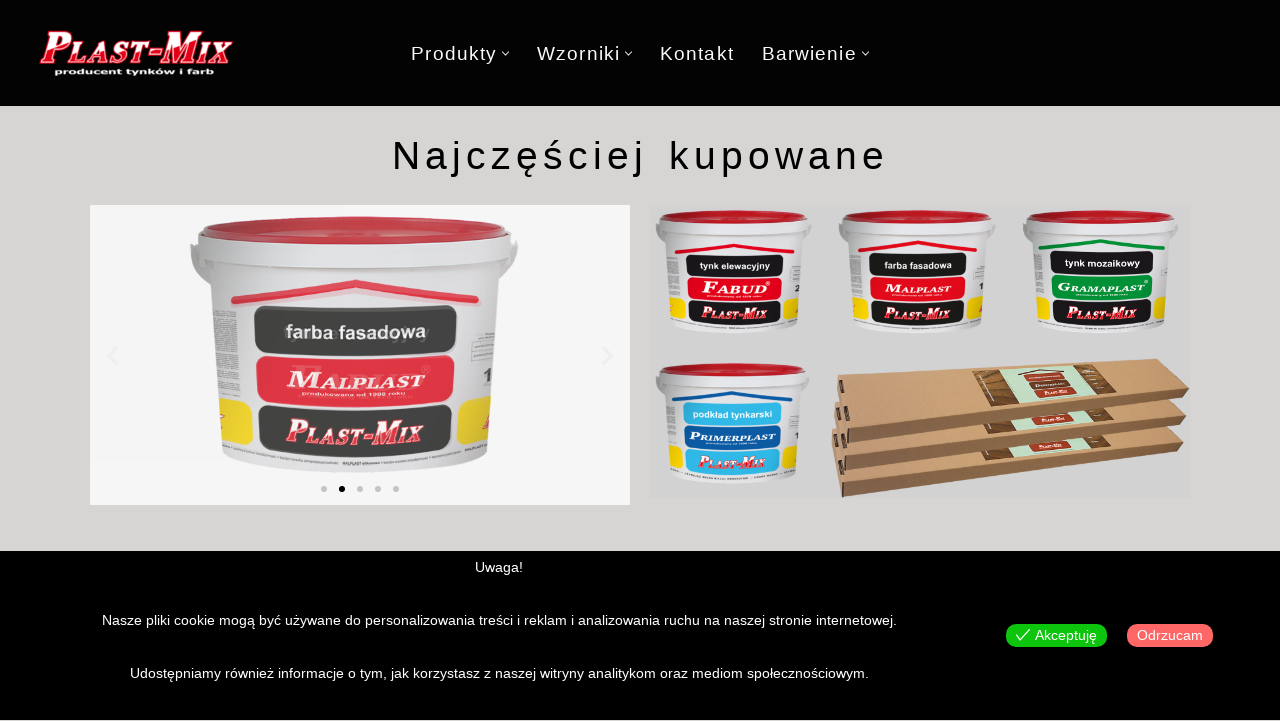

--- FILE ---
content_type: text/css
request_url: https://plastmix.pl/wp-content/uploads/elementor/css/post-176.css?ver=1761531739
body_size: 564
content:
.elementor-176 .elementor-element.elementor-element-494f87c{margin-top:10px;margin-bottom:0px;}.elementor-176 .elementor-element.elementor-element-41d625d > .elementor-widget-container{margin:0px 0px 0px 0px;}.elementor-176 .elementor-element.elementor-element-41d625d{text-align:center;}.elementor-176 .elementor-element.elementor-element-41d625d .elementor-heading-title{font-weight:500;letter-spacing:5px;word-spacing:5px;color:#000000;}.elementor-176 .elementor-element.elementor-element-77309e0{margin-top:10px;margin-bottom:0px;}.elementor-176 .elementor-element.elementor-element-66b6ec1 .elementor-repeater-item-8342bb7 .swiper-slide-bg{background-color:#FFFFFF;background-image:url(https://plastmix.pl/wp-content/uploads/2022/01/FABUD.png);background-size:contain;}.elementor-176 .elementor-element.elementor-element-66b6ec1 .elementor-repeater-item-8342bb7 .elementor-background-overlay{background-color:#D6D6D6;mix-blend-mode:darken;}.elementor-176 .elementor-element.elementor-element-66b6ec1 .elementor-repeater-item-7d64fc2 .swiper-slide-bg{background-color:#FFFFFF;background-image:url(https://plastmix.pl/wp-content/uploads/2022/01/MALPLAST.png);background-size:contain;}.elementor-176 .elementor-element.elementor-element-66b6ec1 .elementor-repeater-item-7d64fc2 .elementor-background-overlay{background-color:#D6D6D6;mix-blend-mode:darken;}.elementor-176 .elementor-element.elementor-element-66b6ec1 .elementor-repeater-item-3d8f00c .swiper-slide-bg{background-color:#FFFFFF;background-image:url(https://plastmix.pl/wp-content/uploads/2022/01/GRAMAPLAST.png);background-size:contain;}.elementor-176 .elementor-element.elementor-element-66b6ec1 .elementor-repeater-item-3d8f00c .elementor-background-overlay{background-color:#D6D6D6;mix-blend-mode:darken;}.elementor-176 .elementor-element.elementor-element-66b6ec1 .elementor-repeater-item-f92bb1c .swiper-slide-bg{background-color:#FFFFFF;background-image:url(https://plastmix.pl/wp-content/uploads/2022/01/PRIMERPLAST.png);background-size:contain;}.elementor-176 .elementor-element.elementor-element-66b6ec1 .elementor-repeater-item-f92bb1c .elementor-background-overlay{background-color:#D6D6D6;mix-blend-mode:darken;}.elementor-176 .elementor-element.elementor-element-66b6ec1 .elementor-repeater-item-4552cde .swiper-slide-bg{background-color:#FFFFFF;background-image:url(https://plastmix.pl/wp-content/uploads/2022/01/DEKORPLAST_obciety.png.svg);background-size:contain;}.elementor-176 .elementor-element.elementor-element-66b6ec1 .elementor-repeater-item-4552cde .elementor-background-overlay{background-color:#D6D6D6;mix-blend-mode:darken;}.elementor-176 .elementor-element.elementor-element-66b6ec1 .swiper-slide{transition-duration:calc(2500ms*1.2);height:300px;}.elementor-176 .elementor-element.elementor-element-66b6ec1 > .elementor-widget-container{background-color:#D6D6D6;margin:0px 0px 0px 0px;padding:0px 0px 0px 0px;}.elementor-176 .elementor-element.elementor-element-66b6ec1:hover .elementor-widget-container{background-color:#D6D6D6;}.elementor-176 .elementor-element.elementor-element-66b6ec1{z-index:0;}.elementor-176 .elementor-element.elementor-element-66b6ec1 .swiper-slide-contents{max-width:66%;}.elementor-176 .elementor-element.elementor-element-66b6ec1 .swiper-slide-inner{text-align:center;}.elementor-176 .elementor-element.elementor-element-ca4c060 > .elementor-widget-container{background-color:#D2D2D2;}.elementor-176 .elementor-element.elementor-element-ca4c060:hover .elementor-widget-container{background-color:#D2D2D2;}.elementor-176 .elementor-element.elementor-element-ca4c060{--image-border-radius:0px;--image-transition-duration:800ms;--content-text-align:center;--content-justify-content:center;--content-padding:21px;--content-transition-duration:800ms;--content-transition-delay:800ms;}

--- FILE ---
content_type: image/svg+xml
request_url: https://plastmix.pl/wp-content/uploads/2022/01/DEKORPLAST_obciety.png.svg
body_size: 327600
content:
<?xml version="1.0" encoding="UTF-8" standalone="no"?>
<!-- Created with Inkscape (http://www.inkscape.org/) -->

<svg
   xmlns:dc="http://purl.org/dc/elements/1.1/"
   xmlns:cc="http://creativecommons.org/ns#"
   xmlns:rdf="http://www.w3.org/1999/02/22-rdf-syntax-ns#"
   xmlns:svg="http://www.w3.org/2000/svg"
   xmlns="http://www.w3.org/2000/svg"
   xmlns:xlink="http://www.w3.org/1999/xlink"
   xmlns:sodipodi="http://sodipodi.sourceforge.net/DTD/sodipodi-0.dtd"
   xmlns:inkscape="http://www.inkscape.org/namespaces/inkscape"
   version="1.1"
   id="svg2"
   width="354"
   height="292"
   viewBox="0 0 354 292"
   sodipodi:docname="DEKORPLAST_obcięty.png.svg"
   inkscape:version="0.92.5 (2060ec1f9f, 2020-04-08)">
  <metadata
     id="metadata8">
    <rdf:RDF>
      <cc:Work
         rdf:about="">
        <dc:format>image/svg+xml</dc:format>
        <dc:type
           rdf:resource="http://purl.org/dc/dcmitype/StillImage" />
        <dc:title></dc:title>
      </cc:Work>
    </rdf:RDF>
  </metadata>
  <defs
     id="defs6" />
  <sodipodi:namedview
     pagecolor="#ffffff"
     bordercolor="#666666"
     borderopacity="1"
     objecttolerance="10"
     gridtolerance="10"
     guidetolerance="10"
     inkscape:pageopacity="0"
     inkscape:pageshadow="2"
     inkscape:window-width="1920"
     inkscape:window-height="1084"
     id="namedview4"
     showgrid="false"
     inkscape:zoom="1.1669136"
     inkscape:cx="430.91711"
     inkscape:cy="33.262596"
     inkscape:window-x="1920"
     inkscape:window-y="27"
     inkscape:window-maximized="1"
     inkscape:current-layer="svg2" />
  <image
     width="755.84003"
     height="190.08"
     preserveAspectRatio="none"
     style="image-rendering:optimizeQuality"
     xlink:href="[data-uri]
T2lDQ1BQaG90b3Nob3AgSUNDIHByb2ZpbGUAAHjanVNnVFPpFj333vRCS4iAlEtvUhUIIFJCi4AU
kSYqIQkQSoghodkVUcERRUUEG8igiAOOjoCMFVEsDIoK2AfkIaKOg6OIisr74Xuja9a89+bN/rXX
Pues852zzwfACAyWSDNRNYAMqUIeEeCDx8TG4eQuQIEKJHAAEAizZCFz/SMBAPh+PDwrIsAHvgAB
eNMLCADATZvAMByH/w/qQplcAYCEAcB0kThLCIAUAEB6jkKmAEBGAYCdmCZTAKAEAGDLY2LjAFAt
AGAnf+bTAICd+Jl7AQBblCEVAaCRACATZYhEAGg7AKzPVopFAFgwABRmS8Q5ANgtADBJV2ZIALC3
AMDOEAuyAAgMADBRiIUpAAR7AGDIIyN4AISZABRG8lc88SuuEOcqAAB4mbI8uSQ5RYFbCC1xB1dX
Lh4ozkkXKxQ2YQJhmkAuwnmZGTKBNA/g88wAAKCRFRHgg/P9eM4Ors7ONo62Dl8t6r8G/yJiYuP+
5c+rcEAAAOF0ftH+LC+zGoA7BoBt/qIl7gRoXgugdfeLZrIPQLUAoOnaV/Nw+H48PEWhkLnZ2eXk
5NhKxEJbYcpXff5nwl/AV/1s+X48/Pf14L7iJIEyXYFHBPjgwsz0TKUcz5IJhGLc5o9H/LcL//wd
0yLESWK5WCoU41EScY5EmozzMqUiiUKSKcUl0v9k4t8s+wM+3zUAsGo+AXuRLahdYwP2SycQWHTA
4vcAAPK7b8HUKAgDgGiD4c93/+8//UegJQCAZkmScQAAXkQkLlTKsz/HCAAARKCBKrBBG/TBGCzA
BhzBBdzBC/xgNoRCJMTCQhBCCmSAHHJgKayCQiiGzbAdKmAv1EAdNMBRaIaTcA4uwlW4Dj1wD/ph
CJ7BKLyBCQRByAgTYSHaiAFiilgjjggXmYX4IcFIBBKLJCDJiBRRIkuRNUgxUopUIFVIHfI9cgI5
h1xGupE7yAAygvyGvEcxlIGyUT3UDLVDuag3GoRGogvQZHQxmo8WoJvQcrQaPYw2oefQq2gP2o8+
Q8cwwOgYBzPEbDAuxsNCsTgsCZNjy7EirAyrxhqwVqwDu4n1Y8+xdwQSgUXACTYEd0IgYR5BSFhM
WE7YSKggHCQ0EdoJNwkDhFHCJyKTqEu0JroR+cQYYjIxh1hILCPWEo8TLxB7iEPENyQSiUMyJ7mQ
AkmxpFTSEtJG0m5SI+ksqZs0SBojk8naZGuyBzmULCAryIXkneTD5DPkG+Qh8lsKnWJAcaT4U+Io
UspqShnlEOU05QZlmDJBVaOaUt2ooVQRNY9aQq2htlKvUYeoEzR1mjnNgxZJS6WtopXTGmgXaPdp
r+h0uhHdlR5Ol9BX0svpR+iX6AP0dwwNhhWDx4hnKBmbGAcYZxl3GK+YTKYZ04sZx1QwNzHrmOeZ
D5lvVVgqtip8FZHKCpVKlSaVGyovVKmqpqreqgtV81XLVI+pXlN9rkZVM1PjqQnUlqtVqp1Q61Mb
U2epO6iHqmeob1Q/pH5Z/YkGWcNMw09DpFGgsV/jvMYgC2MZs3gsIWsNq4Z1gTXEJrHN2Xx2KruY
/R27iz2qqaE5QzNKM1ezUvOUZj8H45hx+Jx0TgnnKKeX836K3hTvKeIpG6Y0TLkxZVxrqpaXllir
SKtRq0frvTau7aedpr1Fu1n7gQ5Bx0onXCdHZ4/OBZ3nU9lT3acKpxZNPTr1ri6qa6UbobtEd79u
p+6Ynr5egJ5Mb6feeb3n+hx9L/1U/W36p/VHDFgGswwkBtsMzhg8xTVxbzwdL8fb8VFDXcNAQ6Vh
lWGX4YSRudE8o9VGjUYPjGnGXOMk423GbcajJgYmISZLTepN7ppSTbmmKaY7TDtMx83MzaLN1pk1
mz0x1zLnm+eb15vft2BaeFostqi2uGVJsuRaplnutrxuhVo5WaVYVVpds0atna0l1rutu6cRp7lO
k06rntZnw7Dxtsm2qbcZsOXYBtuutm22fWFnYhdnt8Wuw+6TvZN9un2N/T0HDYfZDqsdWh1+c7Ry
FDpWOt6azpzuP33F9JbpL2dYzxDP2DPjthPLKcRpnVOb00dnF2e5c4PziIuJS4LLLpc+Lpsbxt3I
veRKdPVxXeF60vWdm7Obwu2o26/uNu5p7ofcn8w0nymeWTNz0MPIQ+BR5dE/C5+VMGvfrH5PQ0+B
Z7XnIy9jL5FXrdewt6V3qvdh7xc+9j5yn+M+4zw33jLeWV/MN8C3yLfLT8Nvnl+F30N/I/9k/3r/
0QCngCUBZwOJgUGBWwL7+Hp8Ib+OPzrbZfay2e1BjKC5QRVBj4KtguXBrSFoyOyQrSH355jOkc5p
DoVQfujW0Adh5mGLw34MJ4WHhVeGP45wiFga0TGXNXfR3ENz30T6RJZE3ptnMU85ry1KNSo+qi5q
PNo3ujS6P8YuZlnM1VidWElsSxw5LiquNm5svt/87fOH4p3iC+N7F5gvyF1weaHOwvSFpxapLhIs
OpZATIhOOJTwQRAqqBaMJfITdyWOCnnCHcJnIi/RNtGI2ENcKh5O8kgqTXqS7JG8NXkkxTOlLOW5
hCepkLxMDUzdmzqeFpp2IG0yPTq9MYOSkZBxQqohTZO2Z+pn5mZ2y6xlhbL+xW6Lty8elQfJa7OQ
rAVZLQq2QqboVFoo1yoHsmdlV2a/zYnKOZarnivN7cyzytuQN5zvn//tEsIS4ZK2pYZLVy0dWOa9
rGo5sjxxedsK4xUFK4ZWBqw8uIq2Km3VT6vtV5eufr0mek1rgV7ByoLBtQFr6wtVCuWFfevc1+1d
T1gvWd+1YfqGnRs+FYmKrhTbF5cVf9go3HjlG4dvyr+Z3JS0qavEuWTPZtJm6ebeLZ5bDpaql+aX
Dm4N2dq0Dd9WtO319kXbL5fNKNu7g7ZDuaO/PLi8ZafJzs07P1SkVPRU+lQ27tLdtWHX+G7R7ht7
vPY07NXbW7z3/T7JvttVAVVN1WbVZftJ+7P3P66Jqun4lvttXa1ObXHtxwPSA/0HIw6217nU1R3S
PVRSj9Yr60cOxx++/p3vdy0NNg1VjZzG4iNwRHnk6fcJ3/ceDTradox7rOEH0x92HWcdL2pCmvKa
RptTmvtbYlu6T8w+0dbq3nr8R9sfD5w0PFl5SvNUyWna6YLTk2fyz4ydlZ19fi753GDborZ752PO
32oPb++6EHTh0kX/i+c7vDvOXPK4dPKy2+UTV7hXmq86X23qdOo8/pPTT8e7nLuarrlca7nuer21
e2b36RueN87d9L158Rb/1tWeOT3dvfN6b/fF9/XfFt1+cif9zsu72Xcn7q28T7xf9EDtQdlD3YfV
P1v+3Njv3H9qwHeg89HcR/cGhYPP/pH1jw9DBY+Zj8uGDYbrnjg+OTniP3L96fynQ89kzyaeF/6i
/suuFxYvfvjV69fO0ZjRoZfyl5O/bXyl/erA6xmv28bCxh6+yXgzMV70VvvtwXfcdx3vo98PT+R8
IH8o/2j5sfVT0Kf7kxmTk/8EA5jz/GMzLdsAAAAgY0hSTQAAeiUAAICDAAD5/wAAgOkAAHUwAADq
YAAAOpgAABdvkl/FRgAEuGZJREFUeNrs/Xm0bVt+14d9fnPOtXZ3+nO7d+9rq69SNVKhDtSAABvR
BNMZA7YBARnBAQecjDgB23FIGEoIwQaHDIwDGGxMgNjGKNiIXjSWhKRCElKpVJ2qXtXr7nvvtuec
3aw15++XP+Zca6+9761CeCg2Euv7xh3v3nP2Xnvv1e05v/PbiJkxYsSIESNGjBgxYsSIESNGjBgx
YsRPJdy4C0aMGDFixIgRI0aMGDFixIgRI0b8VGMknUaMGDFixIgRI0aMGDFixIgRI0b8lGMknUaM
GDFixIgRI0aMGDFixIgRI0b8lGMknUaMGDFixIgRI0aMGDFixIgRI0b8lGMknUaMGDFixIgRI0aM
GDFixIgRI0b8lGMknUaMGDFixIgRI0aMGDFixIgRI0b8lGMknUaMGDFixIgRI0aMGDFixIgRI0b8
lGMknUaMGDFixIgRI0aMGDFixIgRI0b8lCOMu2DEiBEjRowYMWLEiP/x8Me+/Xdz4/yUk4MFs9mM
tmkRjRwfHnLv/j1ef+115rMFR4cz6ipQV1OcrXBOOFkEYmz5iz/wNi/dPiEgHM9rgveEEJgEjxOP
C47Pv/wyU++YhUCoHZPJhMmkpm1bJnXNZOZ54+0HVC7w4/daTuYTJlXFrJ7gRainNQfHR3zfd/89
YlSOD2acHB4TKsd8UYMJXmrqieezr77B0cEhpgmvxitLOJ5V1HNPZRVnRwu+86//VY4PTzg+PGQ+
n1NXjsl0ytFswaZpuHnjlJe/eJfLdcSjqLbU9YTpZEIVPOvpGeenx3zhs5/mr//1v8Kt8+t8/Td+
LQZsVkvm8wk3zs6ZVo5XXn+Tv//Dn2cxn3Dz9IjppGI2m3EwneGCcXJ0CLHl9/2hP8lHPvqVbC4e
8twzN3nmxinnh0csKmGx8Nx9/Ih/+MNvMqlhPptydnaGAQIEB6dHR6w2l6yXK/72P/ghbj1zHW1X
vPD8Tb72o1/Fozfe4HAGn//CG/wX3/k9fOu3/gKCD/z4Jz/FM7ef4/DggKry3Lh2Tqjh7Vc+x8nM
8Qf+yH/ML/rFv4Q7t57BNDGtK87Pj/nIe97N//b3/SF+/LOf5pu+4Rs4mk158aUXaGOiPjzm+PiQ
88MD/u53fRdikZPDBbP5lDdefY1nb9/m/OyMh48e8YEPvJ/v+9gP8aOf/CzXjw557vY588Uxzzz7
LMurK8zg+OiI1954ky++/RZnRydMK+F4cYhznpOjE5r1hueePeE/+FN/nh//zOf42q/8Kq7fuM7h
fMbi4ADnHCF4jo7O+N7v+14+/ckf44U7z3Lt2hnr9YYbN25weHRIjePk5Jij40P+2H/513jh2dts
lg3vfu+7uXx8QVVX1JMJla9ZHB/w9//mX+FgcczicM7xwQGzaYX3wuHhEZO0oUlKk5Rw/gIP33oD
EWOzXOOcw4eAmnF67ZjPf/Zz3Lp1nbcePmBae56/dYvlwwtoG2bTwGbd8LFPfI4bZwdMqsBbccIL
zz7L66++wsHBgqqqODpZcPXgEQ8fPuTgYMH52TFN0xB8hYhx6I3pouaNt6949bV7nJ0fU9U109mU
9eqCh7FCzDg4WHA4m3N6fsRkOuHRgwuaTcvF6pKj4Hn84D6SWl5+6yEbFT70nneSUsLM8C7rSFSN
2LasNpE333oTEeH555/jpRefJ6WGV199g6a54OaN61wthe/4G3+bZn3Ft/78X8iHv/Ir+fgnPs73
f+wfcX5+zjM3bnF0MOXaM3f4c3/+z/PozTd58dkbfORrvprj2ZzLRw/RtmU+m/PpN6/49Cc/zaZZ
c/v6Ld777vdwenaEILRxiVWJNy8uiM2GRZgwm9Y4V7FuN9OJMZ34+qCa1OHjrzz8wNFRdTJz7qUH
jy7nL9259ax39u7Hjx+9Xlvzq7v7p4hH4hpTRSrHYlYzP7zOH/mP/zT333yFn/ctPx8On+e0NqSG
xeEMFzyXDy+oKocXjylcXFxhVJzfPKeen3B4cMCn//EP8vGPfRc3nn+OFE5QF6hFcK2gZjy8f49v
/3P/3fglNpJOI0aMGDFixIgRI0aMGDFixD/bsP0fiOQ/T3usCGbkP0977vCxysDT5DBceU7eRjIj
pfLHDEVQJP/c8paTGm1SmhhZt5F1E4lJiWn7Om001q19aLWJB+tNfHHT6DlwliycepFD8DfB6oV3
L4TZ7GAS6psuSLCk1JMASXFAu1nynuuB6aRGUuLU1VSbB7gKTg8qVheb/3CiV/+WuikNfjxxfpph
JJ1GjBgxYsSIESNGjBgxYsSILwGDAeEjOz+n+538E4ig8nwA1e3PMNk+TxwiHnAgmVzRsmGjkEUG
Wp63fcXte0pANMGZAwQTh+Ex4SCZ1FE5bpWjVavvjVGvmcn11uTcVE43iWc2iYXCM8lktrp4eOMb
f9ZHqCdT5pUg3iHaUntAPJWL/Ox3HvFNH/hGTJW22aBpRYqvoGbUZoTkWKCIKj4lgsHGErRGFMFw
OIuYCWm1Yuo9SCSmSFQhqidI+t0mrgJ+53g2/vTDSDqNGDFixIgRI0aMGDFixIifsbCn/Hv/z87v
DcwMM0PVQAy1/CcZaFEjaUcimaFpSyrtv0732KTsPC8ZCIICSIX4Ggk1UtUQuW7ITJHrakwFTtuk
N1p1d1S5IciZ4W6DOwR5BmxhcHw6C8zvnJKSMXEtj++9imDMgzKbVxA3nPjIb/tlP5vZtGa13nD3
49/NsRm/5hs/TFV5rh5d4tmgjx/w7usTggukNnK5vKDFCA58AMHYrNesmrw/YlScA+eKYEscMVWF
NDMkRbRVRAQRAadY/vSIGAY0ppgIMRktggPECU71dyQ4APnN4xn90wsj6TRixIgRI0aMGDFixIgR
I/4nRUf0dOTODoFjg99r+bPH8Oz+SzAEFcGTt6UGnkwYqYGmrDjSsm214XvJr5HtZApJaYodrU1G
qxBEUJWsLFJIardUWSjcAZkZdtNgoSrHCjeT2rWoPJ+Mw2DyrJrMbi84AKPyLaF9wONXH3BBfi9q
jqm2OF1ztpggLvAtH36BpJGQLoBsb0uWtVcCpEoJlSNVRhtbnLWkqwvqUFGlFkeg2rQkU7waq/Ul
jbVUviaII64eo0twSYmmgLK8bMCy8iqhFPoICz4TcqpUMZNIDsFrtgJigpqi1hTHYCaVcArOI5JV
XAY4J1gh9DoZmJrPxJ9oPh9cjar9JifpwODXjFfMTx+MpNOIESNGjBgxYsSIESNGjPinhpmR1FBV
VBUpxIIV0qgnkdRIqqSkmeApxEImFbaPazUTOzEZUQ3VXaVQmyCq0qZEbLfhQgq9BS1DSk5R/ns0
hzPBiRDVSOpokVPgJBovJuMwIbeAU+BI1U4U5m2bXty08TgE9+xX3JwtDiab+eKZBeLASUstVywO
PGfTc+pZRWzW1A4cazBDk2N52XI2F259+CYaFRVj01xwNBeCU0xBaIipHXr4cCaEZDjvqUSIUVlF
QdHeTCcCgiOpYmKoKU0TUFWSGsE5xAzVhCE4URKGqeLyh8BpIBqoWM6CQjDvMBNMPEkkK5c0gRhe
SlhUAtGcH9US8S7gxKGAmuJcJp4kgqmBSAnh93gcaEmbCg5Vxcxw5Zxw4vCu/B1FxaN4cILX9lcL
8TsT7lu/rJ9xxD8zGEmnESNGjBgxYsSIESNGjPjpRPbwpJXryxFDVh5shdToyJ6OLOromuE2be/5
ptvsISNbypIqMUaaNv/p1EL59TIhlZLSpkjTtDRtiwFtTHlbpQowIUSFpk2s2sSmUSwam5jJjQrB
GbMm6Wzd6Pt8lc5Cm57fJE6DceSMmyDHCteBmcJzs6s35+dVWjjnOACCU+oqISJMwxWn77lBii1H
boGZ4i4fUDmQ2uGccD4/4tf8oq+h8p71ekmKLcnWnJ4Im00m2iwq0cB5wUejLqTONgs8s2aijmaV
aDWBgIhg6th02U6i2Uim4ARMI5Yi4nKOk+ERETQZuO74K2KCOM3xTiIIPm8fcDhMBO997/PTclxC
8PmtmYJzfTg5np4AMlXEe1zZHqKIZQ0ZCBZjPngYCcVMqWqPtbolIUUQ57GyTTXBO4paTTPh1Odk
bc8uK/uwElfOv2xCLNwV4sIvUuwfAl9nI/E0kk4jRowYMWLEiBEjRowYMeInSyaV7CDdkkUdkZOK
YkhTQpPmv2+Znh11kaiCdLlEnWXJigpGidGIMRFjwlIckEUDsgkpr9kl72zfqGp+/mrTcLXacLXa
sGoS9cSYGFOM82BWb9p0vly1h5dXm/dcLtdnV8v1tfWmudnEdGRwB5ilxJ02WfVrfv7Xz2bzmqZZ
EWrl1skU7wQkoZqYzx3f9qt+CQjUdc1mecWqWRGbNegV08mUdbMhSAK9xIlhCaZiiDOCKgi0Vw1K
JsQq7/AiRCIOh7isvFkur1gtFSfSf/akCdcIrhA1qgknnmRKjErwHjEDcfl5mnrSJGkm2qQPE084
51EBTZkMEzXM5QBwnCcZeBHEuZxtJEX9ZYZ0RI3lzKOkinOuKIxKDpLkP0g+9qZ0YUs4B6qCqhUi
KSuYOsLMBdf/vbPCiWRiMhM/+fcpKaRskdMmEWPsTxNxDsRKKZ/gC9FpgJSPqab9i0j5v5khxXIn
uIECyvI2qQmWvjap/gjwobKB8QYykk4jRowYMWLEiBEjRowY8TOMKLKhzSyTM1t7WSGBYJtFJF0m
0e42+nDpoh6KKZJSyqRL//NE00TWm5Z12zDZBNqY1TNGzvdpS9W9pETbRCaTCW3bEmPeXkyJNkU2
bcNqs2G9mbDZtIeTNt5MpguyWmiuymlKdq1NeiMmvROTnAHPAIcm7hk1mW3aKL/11/1ymlXDbOLA
BB9qQlUTRFmurjCu+M2/8ls4+Nd+GQ5DU0sblcvLK9q2xVS5XD1kef8+p0EIaQ1Oaa9WAHjvaE1x
AmnzmBUOF4RlLBY9lCCQbMN6FTMxJA6XMoGRxPA+kzOxI/IKX6MpZcWPl0JbZIuglxxjZCkzLGKg
ZAKqI+Q6JY9hvbJLlUw2pQSFNMkEk5Ijw7cH3bnOpqaIGS5LoDLRUoK2pTxfys+786n7vWrKBCPd
v7P1znufP2J5vnMOsa01TyzbIPN28ifP280/c64EfSOZVOrfQ0eN0v8shEAa7BfnHFr28/Dx3Wfw
3m8/Q3CFvIzldd2A/LSeSxLn8jHoVFiWQIT5xH/QWfyciLw0Uk4j6TRixIgRI0aMGDFixIgR/2wQ
RYXp0T6PyPqJspYg5DzBl6IOKiohY2CdKiHURQkUYyZ0NKZMQA3azxTLlrIYieZoktK0mYxKUAKU
8zabNnK1TqzXTVY8RaMKOTR607RcrdY8vLTJ44vlS87cvDW7k1o9FJGblmzRRp1tNvE5UnO2asKz
flMdf+iDH3xmOp1OJpMpdVXRblq+7iMf5Ou/6sOIE6ZTj0bj4fKKaiJYAk2XvPDCNd75wk2ESGxy
iM9qtWF9cZeJVDy4f0VdBapZVdRSRrO+Yr26oipZTQl4+8273DVjEhyCsG5jVs70BEo+Khs1Gstk
j5R47Kgg4mkUUkqIiwQJPUFjJavJZEp+tZwD1CmBvGQqqch1shKoSHY65Q7lPUhvHhPESv5RUeJ4
55BymJKlnjgBwzko4VT9cTdz5ffbk6Xka2e7GVslkZPtY4ekUoeUUq/26f6EEPDO5U+8p1CjkErD
7Kxum0OrZUcwpZTKVVGUUmwJnp4cY6vcci4Alt+Xc+Ux0pOEKaWyzd3X3pJKeTsaC2kmg/deCKru
vUNuBmTwebIhz2EaCXX9YtM0r5vxjGkh06xY9Eb100g6jRgxYsSIESNGjBgxYsQ/DVk0bDjLGTVb
/UiXTqTGtgXtiedvlUmtJpqY2MRITKnPvdla3CAmwzmjjWUyX9rPPJTMokwsrZvIctWARZo2EWNu
42qjoSmxXLcvro1jb+kdV5t4tGrSnXViWjmuqcopaot10he9Y/G/+V2//dmTs2t1CBMcmskajTx8
+JBv/z2/k7qCqqpJKRLblvWmQbxjs9kgXPDrvvWbCMExO1iwWq1YX61oU8KLYLWnaVbgfN5HCJuV
gIKYFpIgE2LLR4+wzvrlHCrFziWC+IRDWG0ajJK904U0YUQrmT4+q2XUILVZhaSpEDA9SZLVOY4c
hq1i2RrmSg5RR5YIaJJyTHKAdlbjdMqhHFS+0Yba1/ncsK3KpsvA7l4bybawrj1NXCGjMGL53D1x
Ytna5QrR1RFJzrmt+KcQbZ2apyNcbEiCaEf6aPaYdfa6gconhLBDsuwErxciKNvNBEfJfbKhzdLK
Z0plH2xJH2dZFdcptZxzeO9JKRNBqXzu7vfdaw+JsOHnyuRSzo7qft+9vyEZ1hFOHRmlqrnlbmjZ
E9l57e510S6ivvxbssJt1Qp+fshf+2t/49b3fM+PPnrxudkxljDT7tHjTXMknUaMGDFixIgRI0aM
GPEzkRzSIdFDUQzBl6y63wZXPxmUbQAqfb19jFpayKwTsGxf17JyKCZoo9IkqPvfOwzNodUxsVpH
rlYt61XDahOJmTQIKTFJyrEpk3WbPhCVU/H6fIMdqMpNEtdwcqwq15PYbJ3kzq/6pb+gni5meCKT
oLTrC6Z1QNjw4Q+8xJ/6qg+wXl6An/AL3v8MURNJleADZhesl0uu31xwcLDA+5pNsyE2DTG2WMnd
aR5fEoOxLsFAihHXhjnfW72SJtY4FAf33t6SHmp450q2tZV9Waxm0tmwOvVQblUzwJwrViwr7WRa
muGs2MLy0bZBPo9Ifj0nLjfaSbF1icNh+OBIRRm1fX/ZvtYpnMQg66K2xIcHfJDyyVNP8mTBkSDi
wIGo5GDukqptRam2r6jp/q4lD6mDqmZL1/A8LY/ryR7nB9a6wfMGFrkh8bJPqHSvJ2Uf75NM/e87
smewnZ60cYK4vI/2A+PNpFjdtgSOpYTgUNu+h61ii52/D5+rOcCqqJr8YK9sc56G+8D2rvEheTW0
8SGSo6RUdhSE3Wv3+6HkVHVkXr6jGFEcF6uGb/iGb+Tm6eHRW/fejpv1JrjDOFIdI+k0YsSIESNG
jBgxYsSIfxZJok4d0MULZ/JBnlAMyVOII8p21Er4skqxIxkxQUyZLLLMEfSvw+A5qUhQ1Kz8vVOl
eFp1tCirNrJqIqlNhOAOo8o0wQ3FTaLJOXC4jvouae1o3eozoeJGLZzOkVuoLNokt9aN8b/7nd/G
ydGCq8tLZnVgMa2x2KJtA6rcPJnxb/zyj4ATUhNZXV5BEHxV0bYtbXzI4sRht46JqpheUFnLagOr
i8e5Yj5UPH7wmPvpAWA9mVMa5VFLmEFwgWTGVfMQh1CVyXqrCRW2SpLkqCqlaRVVQcTjxGXbVp7h
Y0WZ5IPDdRbBouTKJIztECROtiqbjqzRLkNIrM/3ocseMoNopAHhIH0rWyGIqlC2o4j4HChtoKkQ
Os5ngkJz8HZHNorkXCTDiJrwzm9Ds3OCdT4pAVdINicBcIW0AvNDa1smyEwgppTDvgfE0JAs6UiO
LgCbpGXf2sCO5nZO/J1mwAEptGOtewoh4wScz/vAdcfBOVT3nisOEeuvN+fyZ9sGdss2A2rHlqdP
qJNQw5z1lrhtRlI+Mbosp6ENL79XRxsjZkpdh51wehG3Q+Z1v+vOr33V19ZOmalDtHCD4nYynXb2
dTkHnWwVVNEUcRDcmrl4vv5rP8qSyn/m83ft8283Qv3kvWnESDqNGDFixIgRI0aMGDHiJ0EQ9SHV
T/xWBqTRl5tw5cdZTxLl6nLdJ51MSp29kpI95b041ByG2/l5zJwEyQRRoUmwaZV1k5i26aBROXHK
MwlmZu6WwUzNnSflOKrdVuOWmpx7k9sKM4/cOOAB4eqC998+4aXf/K+AGpNpYNNEnjld0LZL9PIe
yTuePZnwu3/FR3GuJjVXxHZTmt4ek1rFrh5xpMpkDmnzgCMvBAk0a2Pd5r3Qap6E390ssZjJER1a
fEqW0LJREi2xMHReIBYLkIgnWg5CTjtqlGwtUgwnFd51SrByEBy0RV2Ckz4zx4r9q03ZWhaTUlcB
F6pMXqkh3vch0ZaMVNREiGSCRwf0Yp9j1IVUFwWM95BSVje5oiAyQ5P2ljIjkcwhXorKSEgaESB4
n88n3aqRnCuPFSvqpZS3KzkkvXsfmOF9p4wpFsryOCv7SJwrnqySv+RCsa91xyZbrJx4Ukf0CD3h
tE8KdTaxjtChBHLnc1xzy9xAhbRv/9oJ7BbpLWpDxdN2n8tONpNzQmxj/xjvXCHd8t879VjXoteR
RU62RFIXdp6Jyaw4M7X+eVJIPcSIbUsIVW+ne+LOUHKqegKuvN+qCjufqTsnBemVcvt2uu75w3yo
bUg5xapYblR+S8wNt6Gq5dh4nC+KsGIDdaZYC2sXWT9a04YJR0cLXgxzW19ciRtJp5F0GjFixIgR
I0aMGDHinzvSaKje2dEL/ZPJoo5wSgZP4YCKIklKxk4mjXY3tg21yY/J5qhkkokiBLOSJ2OB1hxt
omqjnTWJF9U4UOGO4Q4FriF+rrjjZP5Owl8z0jNOOHjXqZxXzlFXibZdUa+v+A2/7JtzDXpMhFAT
NyuWqw3SPqB2jvX913jP7UNME+1mTeXmOKc4NZbrK7RpkEYwU06DJ5qQLo1KlbSJVM6DeCQarcGD
q8eFv8kT+Fhmt058niybsV5rnwzuo2YLlhuSAtorTZCEp1NibO1PLfSWK8RtVUzOZTtb2Y4UpjCL
ivLE25P/gJI0EZzDXCaHOtVSnzeEIC5nHsXS3FZXAefAecXhSDH1yhnY5ld1ZEImi/aVTZT33jXs
tSUjKWRSMinOdXImw7wV8gvEEqVIDHBU3g2IB+vfe/6nZqLOZb9bKEovLKth1HRrwYr5MbmFTUos
+HZfMMgeysqkfHGkoubyPlvfYskP6o6V9plV+4SR4r0rqh3pOBQUK+HZ7BBU/b7bI5S2GUc8oe7Z
/7ua9vJCJ+WaLG5HTWknu8kAvCfItmXOJJOe3vlM3JlhScmhTeVcK5/FSuB9F5M+JI62RGgXrF6a
9oqCyQZh710j3Xb/lbvWHvHmvc+ZWyntkEjd76000UkCCdt2xqcFiW+zo1qclG1auZVJvraS+mz6
bFtOAoSDmo+//Jpdm94RrNwXx3inkXQaMWLEiBEjRowYMeKfB8SSbWTiUHEMlUV5YrzNKCpT9x1S
SU1oFdoEWiafJg4kgAuYeK8iXvEfSMqJKu8wOAC5buZOgXPMnyN+keDZAIsPXpNzkYhIpJY1rSph
7XCN4+d++AXEQRUqNLZcXi0JtkYN4uYKa+Ajtysurh7hRZmGkCf+siE1CrRYC1V0+NqzjMqq2eAl
MCuTcK+JjRkP7296pUWLw3loU2fZSXhfYeZYb1I/YQaI6lAzvNPeJuhCQFPqQ5Y7oiilrYKja7eS
oiIZhiNnvqhkEqHFlpZ2yLtugm7Gju1KnPQh2d2fNCAS9u1d3e/EDFHpmUcpideu5Cpp2lqWhvYj
TUXBVMit3o5WtmPF2tbFMXcKGyjKki6IWwRsS0h1Yds7RA1DIlP6fTBsM+v2abePRHatbLhM0GmK
/bZEHFlglTIxVkiLTiFlhXV9Wh5TT5ykbfj1fnZSl2PUv/MdxZPryZj+Z/3ft2qdoZKp23f7xNOQ
NBkqfYYkT/f84e/y3zPxk9IgQFykJ1cQ92RGlGmmmsWyYkyHn8+ybVVz2Le4PXvgHnmWX78QebIb
YL77/8HPhZ7EHD4mxrhj+bNBW2B3fBDD43t1mZawdilkaNfA570vxFQEBO+kPy+tfE4p1x0CJzN4
z4s3eHi5NGwmmVccWaeRdBoxYsSIESNGjBgx4p8DNIlixXKY+IBUh5Bmij8GmSWVr0gqRwbPgpwg
7jrGdZBjM3czqky+9SuOT2tXwqEnuZ5cdIW0mbUyM959rcZIxBgJwYAl1q6ZBmjWj9isPdcnjtoJ
KUaSNmhSEolgSmBCSsa6NTyBJEJrijMlNWXiWyaYq6tAUEUENi1FHZTtY97XmBnLpPjWoyqYm5IK
VeFdoC0ql4DhS2NZImLmcoOZWs4FgieyaJxzVK5C0UFrV7ZlBe+JKRVew2HiwWeBSdSEWJ7AppTz
YXCukFMDGxSpn9DmgOncqoZm8iepYUUd1BEZ3ocdwmmb17MbsuwMXPBAhWrcIyBK9pE4XLGj6U6F
/Z7aRjsbluvJGCkZR5m46sgx6RVQ2erkd8iE3mJW1CTJnswz6ggSP8gMEtuGdZsq4tkjYzKp4ZzL
Nr0BQeEG5F/fzDYgFTEdZD75HfJnuH99CDtE1JZMKaQh9ATGLpGyp1h6IjR77/3AXn4SO0qf4bHe
se3BE8qfEMLgvNhmK+0HbruBumioNgLtP0P3oy0RNiTZeAohOAw8p39t3VMdDYm1reKpOy92ibAh
qbZPxG0//0DFZV074LY5UIrqC7dLaHWEbnFhFtqznOCS94UaENecHEwIdUVLNLUgI+c0kk4jRowY
MeKfEt/7//4/4sxRVxUxZn9+jDGL0KUL3NwGOlahpq6nLJdXuZXG9ptUGurDd9BsHgINTiO1mwBC
slRWmD2TumKTGpqmAS2roZJXMfNAw9H4A2oH1UTY3H8bcZ56Msk5D9Wu3Dp4RzRDUFQTLjjE1WiC
tq0QEUIZROb6YkddCdNaaNtI3LQlM0L7TAHF8JPzMgJOBO8wXyOW0HTVDwjzSnxnCzDaTSImRVNC
2xVudoyVFbhgkaQbnAScOHwV8qAUcnhscLSrDcF7mqalOwStm+Rxe8kw8M6jKaJJqSc14iLV7ADd
rBFgcXDA1aPHaEwgCSES69soTQlvTWw2a+oqgBPaTcNmvcaLMJkvmB0t0E2DtC3RIs4MdE2sb7BO
kXlVYU6zNUHzZJSUSG3EeUflYVJ7AjmkVExp2wbTKx5sTjg8v8ViVvP40f08QWo3OB/wLg/Svfc4
L3m/Aik2BO9p0wYPaDhkQ6AShwSPs4hvu8yKNtsj2pbYtszmc/B5ZNk0G1JcExys3DHqptQur+hX
dWAxn4HB1eVDHjy8hxPHtdMTVheXnBwdkpxycXXB1Acq53ncGPc3c567fsTV1WOaqEzqitl0QjLH
arXkwb17nExqzs5mYIlGIwkjVBNSs+Fq3YBGZPEciFIJOGfU9SQP2BG+8NlPc3x6Sh2MyrfgjMoF
Qh1YVHDvccvrDzeczmpCCFwy4+a1c9q2pQ6Bx4/u8fYXP8dkOuXo+IiT8xOa5Zr16pJ6MuFw4nn1
/oYUKioTQshWHbGEauTw5BZXV4/5+Md/mNvXr7E4PCYEVwJsYTGdU1WOu2/c5fHjS8K05ujwEBeE
gMcXe9DJ2Rnf893fiwTH7OiI2aQGBwezGfPpnJODBTE1/Lff8wlevH2HOni8dwTv8d5TVzXz2Rxr
Gy6Wj/j+H/gkt26fcXK4YLPZcPvWLY6O5gjQbpb8F3/tY9y4fo2XnrtFVVVULuerTOpACIGkiWZ9
RfCOT/z4Zzk5Oeb46IjptGY+O+Rg7pmFwA/+xBf43GtXnJ0dEgROFjUH8wnHh0eghg+et956k9Vq
zcF8knNkLPFw2XL7sOZgPufseMHHX7nP5x/A6dEE0MlRLddqXy/qw6Mb2razyWx2vnz4+PDVe689
N5tOr4uTWyfz+XUf/KlpummmC+eYSlJkE/maF06pneHtEbK8AIykG9YP73FcBT76rlM2TaJyEWgR
XbOOigrcf3hFcHAUCkHgIcWIlSydzHyAJcVMUOlyVXSgQABcCxEiU1LKN8KIx9w2tyXRtcEpSQSL
RuUDLmybpdQi4iowwcRwziOWMklQCBAtyhvnsmrISe4/25nwU/J7YDABzsHP3US5u3eb5WOXlTWG
89DEiEYl+GztUdHS7pWzj6oqUFUzxMFqtQLvsEZLfg4ojlDlvBmn2VomTnBB0JioqgocxKbFFELl
Ee/yPVQ9q5WSYg7MFooF8ikTb1fsdmLDCnnF+22t/VZpUr6fyURip/LZqmsUKblS+7akJ2xdOwTD
kJjYJSn2CTLv8jUcY9xTGGkhsHxRgGXCMXTtYrpNB5MSzN234pX30dunnCv7I5OLNiDW+raywp84
kSySKhlUlOPbQW3LRrgSpq4Mc7HYaXkbqs527FzSEWDd+5SdRjm31zb35UiojuTSso8oqqTtMcrE
amcX3N+OiGS73V7T3Pb4glnaIbe2RFp33ewe2+HnH+6PIelpTyE4rezX4XO682F7HuVreaiSg3zc
to99UnE24CZ7W6maDrbBbqbUwCLaIRalVjJwXphPAg2eVbuxZBZA0jiDGEmnESNGjBgxYsSIEf8M
ostR+XKhrP+k4Oouj0iLjQNKzIvJzu+TGrH3l+1mHpmTnvBWzZOMaNY7J0xc/yepo1GkSTybhMOI
3Mb8ARJu4WyOuGNznCnuDnAD3KmRbh8v6hnYZLVa8QA4r5XZ8YYgaxJQR0itIes3qENAH0WOQsXh
oUOkyXOmZkPaJJSULUQiiHmCC1SiJLUc/JyyEshLJgvbtqF1DiyybjVbjkLVW5pKKhGN5lBn5zOh
5HxHUhQrjXOAy6E5JqRiUXMipNQQqhovDjFBXZnId8dBt4G/Wtq78uHIWUJiQvCOpiQmOTOCdyTL
ZBeWW7nEDaxjkivsRRQ05demZGbrdh/lQvccqh3Eb8OxJf8cydk74EgpUlUhk/oKs0lFCHl6UwWo
6wmb2DB3h0ymNYeHhwiOmFrW63WeUGsOxt5sGiKKxBYzD5YQc4hC2zQ8fPA2mpQYE2aJ1dWGTYy8
8cbrPPPMbb7iAx/k8vIqE0/OYTHh+ol6UaEUgmUbqNyRdymTVZLJWtW0M/nvHjckYZxzaDRMIwm3
MyEfTuSH5Eg+P/bsSjukHoiEbeuY8/3119kQNWXSyPtqR1XTkYVVscQhko+T0bfq7ZNaW9KBPkzc
u12VlhsQLaELZ6co7ERwNgjOty0x1yu8iiqo24f77XNmT2+lU9u1Cu4QYHsk4j6RMyR0GJB9+fV3
nz+0Ae7nTA23p2bIHiG0a2V0VJUvjXZWgs/pSb7htvYVWUOya/g5/CB0vScsB8Tc0z6zFXtcF0g/
JBfz/X6rluqOW39uS7Z36iDtzovLQfjFGrg9tpJDyDvitJCEdSHEMcmNj8ExSYoEh83ruIrxzMOD
8Rt9JJ1GjBgxYsSIESNG/JQSRpTciy9PGH05wsksW7nU9luKpEwUBNstxhpOzXJTl+XHxAhtUqJC
TDlzxCRPUKM5GuVakziL8KJHjsHdVuwQCefgD4HjBM84OP+K977zlpnOnXO19x604fJxy8Z53nU+
4T03PFVVZyXccoXZmvToHmZKxDj1gbMjiNrigMpJVgFuIk3ckJpJntBZCwTm4tmgmCipjZirESds
UiykTihki2LEMgmWYjdzRAwruTWCw3mXc5qwYtuq8nNKOHKeXIJz2pNGWkKmTRxqgi+tZKkoP0r5
GTiHK0ygWtoeZ+dImvDFbuNLlbxqboiyfuJdmAhLOCutaNZlxxhefOa1NGGWSaGoKcvo/BRRBQda
MnNEIGlCnS8K1mIZcuDarM4LYllVO6kJVYUmI2qk8hWL2YKoLW0b+zDig4MFTdvgcYRQ06wbkuXJ
+Ot37xJT4uBQePTmQ378E59kuVxmBcSsRsXRLFekqGXiDdq2bJqGe/fucX52wv37b1PXjia2xE3D
ZDKhch7vPCkZm3XDj7z2MQ6nM5596SU2qxZNkCz2TWx5lxciYaCWGZJPQ2K1U6V0xMAw/4eSd9MT
NIQdEmeohMnkUGcl207lh78fElRPqGi6SX5RnnTkB132FPla2SdY+ueL9I1yHRlkezRyUsWwTHC5
ch10KVp7N5Ot3bEjv63kQPkteTQILu/O46HdcLitHXVXeV/5vMp5XpgUO+CWPNGkveJq/7MMj9kO
0bIT2p12iK7OGmfm+mO1TywNSZ797W2JNF+I/C4jzsFATZhtk9JfN2ZPts0N98euEl56wmhIWg3f
ww6RJ5kEGxJKnTIppXag4JP+vLISsO/pMtS2lsd8j5CcV9WRc9uAr+13nAneD9R+kssCKmfUAuaU
tW7u4+ffAnxXDhcfPXcj6TRixIgRI0aMGPHPHcrK/V6OxdPJINmb9uxux4Ck9ITR019r23ClT6Ge
OoVCDrYtYciAWi9zCCBHhlRJ5QMROUnwogiHhtwAd4qEcyScG3EB3Pq6r/7A4WQ6CY6W9nCC6BWP
7y/zZA7lt/zir2LiItYmLlb3MTwJw9Zv4TaBygvHswoxo03KJmqunE8JaxKGYvWUSoRN0xJXGyKg
GvGuKrYPlxVVlnorjVomzxBHchXUFXiXm7NchSZlXX4vGFKFsqq/PVydIklclRUzuRoMKbZGTW1p
lXKlj6vYUazYqLpq837CXCZQKkUtlCd1OfQ6zy0tpbzyT5lnlrammLS0YpXJpS+5LubQ2KA+k2QM
JudiRnBCcA7tm6EimOL8BNOExogEV6xkgvMe84pooJ7N8OIIzvChxntPVQWCD2ziBsTlQHIHwXl8
5bl6fMl0NielltX6isuLS1KKrFZXrFZrFotDrpoLPvnJTwJwdHSEiHD//n3u37/P5z//Odq2zUob
P2E6nfLw4UM2zZrja2e0q5bHjx9y9623eHSZSc+U4MaZ4+z0hHe98x2cn58jDiahwjvH9fNrVFVg
MauZzKYs5gd4cVipb1+tVjiMk5MTDuYzvucffA/fUFW8+73v5+033sZXgbZpehJiaAvqCJDOOr4b
aL3NPdq3QInLr++8h1TIGu9p23aH+BlO9GOMW1LAtlrEXXvZrgpp+Pv9oOwhUfA0oipb+7JCr7tn
DH/v+nO/WPLKede9RyXbOf1TiLCnhXVDXz7YE2r95xi8boxxh7TZqr06q1Z+7ylGvC8qP93mBeXP
la83VRvsA+sJlu7NdJTYcL911rp90mZLMuXX6ayl+wq1oW0yP8fhvODEP6Ee22/QizHiPThXD+xv
7BBK++fOPkmXb01CF4z0tPfXnR+tphJ6LsV2WRYkSE8EsXeh+D15JJ00bkgt7hJ7zrlMRBUSt6f/
ZPd7rrNiouAxDiaOen7Aeml/53Jjv0uN/2jknEbSacSIESNGjBgx4qcRUWS7pBHyP2wzJTTWcid2
jnKxPULK9YRPF/XyBJHUk1LFrpa28wcHHAPnIjIDOTWza6r2oqndAk6AF4AjkGdATsw4/Mqv+kq3
aTastcXahPNZwdA0S966v8IZ/JKf9RyikeVynQN7XcjKheYhm9UaEeG0ntKmRHBXpGRMqqyOSakp
kw5Ps1rTmJTQZMFigmK8Mk2oedaWJ9qaFDEFAg6Xi7ckoAarlHJFuxccBuKLwihbR5zYYII4OJIG
vkxgpDQlmYG2EfE5jwwhW+IyBZcniuIQtM+0daWhy0hgCbzHYrae+K6a3UEq2TxJpWyTPkSYskLv
XVVUZiVcWFMmvqw0rDmPl7LPyuRWUyxZaw7ViHMh21VSwpEnkJYaTBPOabaveWBjxQKZ+qap2LY4
d4WrstWvubwizSbUiyPOk3B+NCeGCZU7plWlZUPbtrTthvuPL3j08AHr1LK+XDENNZHIxeUF67jC
qwC+qCASbZu4ulpxeXnB/fsPe0JpvV5z7+EFB7OaD37wg9y4cYPNZoOqcXl5yb3797lYRdZruHFt
xjd/0zehGK+9+hp3Du/wjne9q58gr1ctDx484O7d1/nEpz7JbDLn+PSI524/w+nRCSfnR5i2GEeA
sFmt8c4xnUw4Oj3FVGnaFuccB8cn3Aozvu/7vp/Dw0Ou37zJw4vHO9arIQnxNMLGBg17nSJK3G5A
c3COmEpDW3m8ivY2qJ4w6G8l+XyIKeE0EzmdhZUdS94uOdRbX/csWVLsbcFXgyD3bWbhkAzazSyS
vlnOded3MkIJ6e5uTb3Ny2VrFNuoxie31d/jdBtELV0oOlkFVqxand1vSOD1zXxmoBHnK7x3pBih
2/fF8jkMGVczIoYftksWtZeUfDAzw+8pv7ZB3/JURVH+9zZuKMacezS0uO3kdTmy1djK8RoQjftk
kCth9LC1bubH+qfmPMmXYWJ2M8XsiXwuyCS4poS4rLrKnJz1+8gs33/zvXibBt6FkiM5VHy4z60o
o/J9TZ/MPZPtN5+WRj1frJWGEAtJNWlgNoP15eUfSfgPO5PfZuLKAs6IkXQaMWLEiBEjRoz4/wtZ
tP9/+ad47q6NoUhcSkuSYJnqeMpTtyNkG5JEgLmQK63E50mCSacqOjfkDHGnINdBFoi7bo4TQ541
3C0zuW6425JJpTNtL1nMPF/7s76SzfKyWEKy5StF43L5kHpScXrtmJPTgzzxA+Jmg0kkmZAi3L17
QXAOJ4FAyh9RpNiqYk9otVHy4NIHUkrE1BbljuKkAhFWxRrVprwPBSH4qkyItsHCmOC6XJAKXCqT
OKxXDHjvc0iwuFwJL3kya5YI4nOItAlxWDkvKU9kixCin3h2dg0ZWjqy/YcyUXZ1sb/g+udngsn1
IhIVRbz0ag4sN3NZMpJGFMGp4EOZ5KnhtFSZ+5zz5EqBgRUCy5M/X7ZTGdZEvAmVD0grNJLQNmYL
ynKJ84Yzl4kpL4i5HNC/ho2Am3iWqw1BhEk9p2lTmeg72iZbHJ2f4A8m+DDBVTVUHqs8hBrvHVVK
uOM5Z2dn/L0/+Wf5R3/lv+Md73sH1eyATbPiwcWjfHxS4nLVklJiPpvSrNdUVY2vHK4OTCYzSA1t
TFShQhws5lOQwNHROTdu3CKEivnBAbHZcHl5yVtvvUVd1zjnOD095fz8nMmsxkzYrNdsmqzuuXnz
Jj/4Qz/Ej/34j/Hccy9wrtA0a6bTKfV0yosv3uHZZ++waVa8ffcu9998mzfvvsW8yoH1z9y+yXvf
9SKLg0MabXj09gOulksm0wlVXQNKs2mo6inzacXdpuVv/q2/w7f8/J/H2fk1GhdZr1Y7WUJbMqAj
TLaEddcCpoUK9WyVhgDRdlUoOxlEgzY/kaw+2xZ2+F7pZAMFjHRqEXaVNl1j2r7qaWtjU1LSohbK
AehDm5UIJadKdsikXs3Uh4xLrzayQRNdZ59SMxyZiI0pPUGGdHlIW4UP5X0WZVAhpLq7sZk8kY3V
EcQ9AVTsjMOco25RIaWEongX+ud32xuG3GfSKO401vW3/WKP3ScbhyTO8LgOiZXu35py72Ov6ulU
qlp+ztYOLS6XseznWO0ulLB37x1kXJXtpGKV3Se1hk2B3fsLIRDZVfZ1n0PK98GQ2Nw/1/b3QUem
9wsEJUR+38LYEWZOMmnZnx+FcOuuLbc25vM5Rxp/690Hjz9y3a59jYkMJXMjRtJpxIgRI0aMGDHi
S5FHP9nHlBX/bdly/r+USvWeMOqsbrJLGHXPFQ/my+osQASfa+rzANfNFE6B54Hz8ucW4uY4zoAz
xT2ncAs4OZL1DX18F6eJNkUmJJ69dZpXu50haU1cXxBUSZslD9f3Oa8mmF6SxCPqi70rYkC73ORV
Y6y0iQm5yylbM2JsEYvbvBJNOFflNslkZQVfAY/4mmRNthh1KiDJQeB9qK9I3ySVa63ddt8LxNjm
zKC91XEdNDZtbUjbau6UZUS9sqcLKU4xFa7IgZfcgCWFmNFu0lZsM0lzm57r7G9CIts6dtuUtpM2
KTkplnJCU1YLdGSQ7eSBiJNifcr19o6sMEMVSSC0SHAkjTl1JYLGmO1xbUJ8ANngQ4VuEqRspeoy
YFJK+KqGSlhuEuKNajYhpUywiYLzFUznNBJw9UHeZ5MJUnnEC4QK0Yifz1lgWbU1rTkIC6KA+Al+
ukBNqGczzBJRjCSGBMEFR0wpb3cj1HjC6Slf89v+Df70n/n/8BPf8SO8+yMH1AdHVH7C2tYsDg84
cBXT6ZTJfEHlQ1Z6BY9ItjNBzXq9xPAcHR3Ttg1OPHXtWK/XrJb3ad94gyp4zq+d8773v5/VasWm
aaliZLpYUFdTVIXZ8QJfeRyONrXceeYWr75xi9vP3OK555/j6tEVbWx49OABn7t7l9PTUw6PjvjA
hz5EbBqazYbNZkNsI2+8/hqvfOFzTOoJ73jXu7hx8ybzENhsNqSUlWMOpdlsiDFx6/p1wmzGZz/9
aaaTOc4Hqqpis9lkAk63RM2uukXKtRcyweldf51obzHKao8gu+RBR3TElMr57XqV0/ZeBYPc5v48
7ggb1zegWd+kRndtO8GVJr6twsioKl+yxoakiutVTvtkwJey40FWM5nw1MwiKXzwfvPcDnm1o4Cy
nvTq8p+2hBflc2/td14c3k16Uqnb3n42lWqXqVQIYpdzlHKw/Jaw2xImA3tgdwzKvlWNT22522+t
GxJ2230sWwVc2W/9d1jZX6nchzpC7WkE4hOFcd09OaasXCPfTy1BigkV65VGT4SL24D8Un2KOmvb
pNe9bqdOGqoA9zOkeuINyV8lXeuy7Z4Hw3OhU7DpsO2OrNr0rtxzSMyccPOwYjo5/Or18mId5qdT
o5QvMJJPI+k0YsSIESNGjPiZgS8rZ5etjGTv511711ZdxE7+UaZYBrlI4nplTvey3TbM5aGQuaJY
chUkwSQEFf8+g2u48LyY3SCrh26IuGPgpgknZu76LN29JUl8nkgq6dF9xAlT53n+xgSzTZ6YJWVe
Vbld6CpycZEIqrznSGgtodZkW8LlPZwPiMZMVvgaLP+9uWgJYlgJlc65PetSWW8oEVXwrpuwaVkh
BtfJe1zobWHiQlY9dZMtsj1EnC/ZJSUHpss7KRPmbnDftW711pFBE5PaVt3RWylku2rfKQGGKoXh
xGMnb4StFcaVzKSAIN5vK9ZNip0jT9BjLO9VDSK5+cmE4HxWkkQj+KIWMDeoMs9hv8QGV9V4y3lK
ZcfiLIEWtRiJEHK4c2oNUkJ8ixJprtpy/nr8ZIZZyyrCppyAPjiaUoM+ncwyf5mm1H5CnAAuEJ0S
qorJ4SJnUXkDP2HiPdQemQS8z0Hg09kMF+aIm7N2FZvksFBTJWHqhcYUQ/FSgzhUciucJiWJkDSr
YAwgVCzbhLUlx0tbQnJIXSGFlF0FZb4yXl8+4oV3fhV/9G//NX77R34Rd1+75L0fvIU/OM7EoRMk
KE2KtFdLTJXpZEKoHVXIjVuz6Yz5wWEm6ARMQ27rItuxZvM583JOXV1esV6taWPLwwcPefz4EaGq
ODk54+Q4295CHfBV4Pz0hBff+Q5mBwd8z/d8D4gwqWveuPsGz91+nrOzazx48IDVckmKkYODAw6O
TzmrhBjhhRee4/Gj+1xdXfKpT32KH/qhH+LOs89yNJ9TV4H59IDFfI5oyq19PmAp8frdN0kq/Jxv
/mZWl5e9GmRbae/os4RcKBk30t/KDClqluGdL/8+xl3CottmVVr7+on7MADacvC7DAinoQontxOm
/r7ZERsEyvWzq1oCCEH6cPRMuHRh3fSZQUOiZJ+g6IiJGIuFze0qaHZImL2w6/3tdEqbffIBrA/8
3m3Ly8/34gZO5V3S42nB6JRGv5giZi2+EKjD7W6Jj9I4V5SOQ1LdubBjp9snWbZWy+H73j5GVdFO
9bYT/J5z4gqvnsmj4qd80tKXz8Od3KZOrTS4T4uTopbsSJ7dtsBhi10qGV353u774zFUjXX39n3i
dP93w3MmWcqucl9ixgeqvv1Mqd42uafWk2HDocvHcupgNpvwYCOTt99+2Y6OPiR98N2IkXQaMWLE
iBEjRvxPgScDrn/yOQidj0m6apuiEmoz2fMUcql/3J71TcWTzIEEzGIezrgwEePQzB8qfobJBwx3
DeEZEXcTkRPgDnAI3DI4fma+nOrFJSE1HEqFM7DLh7hkLIDZsWGpYX15j5SlKjkcV1tSu2HhA84l
nG6I2uZ8HECbHLJMmIAuQSNmU6BmvUm9ZaGbKK3TYICshrgK5wJqjiQJ09gPttFE8ELCsnVEKfux
TBxF8b13LFvz+iYycVhSgttWcLtCNlAmKr6fiGZl0jD/JKmiRqktz4HT4LeTvqIQ2p9A7eSQDCZz
OdzWU1VVyezJk4dQCCpNiXoyKRXg2XFolq0tiNCmiDhPCELbrknRshLIILUR54uFiZJx5AyIqK/L
JEwJAm1sSnCMgHo0tlhSRFpSdGAVMebw71YjMbas8ERgWlWIM6azBb6uQGocZzTS4mYVblZnAnGa
1UZzP+egPsB7QUOgFcukIoZVFeIniHhmdY15z8Yi9WJGqwnfpExuiZWwcAMJOIOmbWlVcD5gasRN
Q4rgXGRlicch2+1whkspd+WZICFb75xzaLsGNLs60xJNilne177sQ2ljCQ+HSUogFYjn829+gQ++
9xv4g3/1T/G//Pm/Bbd4lTsv1MxPDvC+YrW5Ajwas1WxubxCY8vi4IBQeR48WvYTz7q0Tx0cLkjJ
aFPqbUSLgzmbJtLGHJx+enrKc8+/gJmx2WzAw2Q2ofaex1dLPvHpT3Fy903u3LnDz/k538hrr73C
W2+9xb2372EGv/pX/EqaFHn5J17mrbfu5nyoZKwdiClnt+9wsJgSY+LF51/k8cVjlsslL3/hC1w9
eMh6s+GZG7e4efMGR0fHzCYzNs2a87NrvPra6/yjH/gBPvpVX4Wq0jTNTsvaMNC7U91oSh1b8FQi
YmhnGpIYHTqCpQsoH5I42RJqRb60qxTJ5QBby16XBUfc5u0IskMeDO1N0i8QPBlGPryH7KsZt2He
ZDWj7BIwPeFSstWGjx/ul57E2MvMwqxXJalIJgaL2infAxXibpj6cF8PyQ/X26ZtEAyvfR5WJlk6
xRh98Hin4urziHSXVBoqfzqSKRNCW6tjqQ3I1570qyvdHt8Jqu9YNFMlFQLJ7wSRd+S6PXF8DHDe
ZXVdykH3w+wuA1IqOXsDq2dHIG732XaMEAoZ2h27LxUGn/ZI1iEx1dsW1QbZT/JUws57j/OeJrZb
wsnysds5X0WIZqTYMqsqDjeRL/z4xwz8BxT3CbNxxDeSTiNGjBgxYsSIp8Kekkm0+7OfBEkk21XB
vR/2yqF+2+6fRFLt/tvMYVLlbbgwQ/018MfAMeaOMZlB+wEcR+CfB66RLWm3TWQBMj/zG8S1aIpZ
TdMIm3tv5dwgVa4vjKiJtrlPXQmXF28RNeJQWoCqZo5DtMmWJwSROo/rdZPL2MirqtY1kyVQL1l9
RGBSTWjbNmcFCShVDj4Vg0muebcEuDlYKpMDRRWClEBUZ2hRBwTnoeRcOFfUWV7weJrmMY4AvsI0
EUsAcBduvSXtFCmVZlLSsLuMGBMjIKRB0G2XL9LbY7q2IcvqpY6tcoOMD1ElJsU722kccrKtgw8h
YKW1aDihcQKk2GfZVCjOjHZ5CV2zls/ZLdbkgGbTWNRKCk2TV7h9hBDAlKibnFGziUgIpPUFXXYH
CK1ucoC5c9m2JjkEeLmKMK9IdYVTx2x+gNSBaTVFo6ECYTbBTacoHu+nhFAxrTxixmq+yI/xHvEe
XG5Nq2eBTTPBU1NVnnqyYKWpTEolV6ZpInqhjYkkkkVTmokuh+JlAq2g62xrXLXZYtdQKsM7wZqB
I0+sWucQ7wkxgkbEIhW6DWFODieGi3kCqyjOBKKgznIUjNNe7VVYzF4zaCqoK0Huks/noJBcAt2Q
Hnr+sX6Gr/+WX8/v+CM/wr/7u/5DPtp+nudefJF6EvAI3jlm0zlqUNWw2VyxjkLlApoiMSW8czxK
DSKeqzafV23bEmphUk8x2dq8gvdZ7XT/PqqJR4+XVNNMgE4WCw5mc05PznAifPHlL+CrwOnpGefn
53z0qz7CbDbj7ftvs1gseObZm9y+dZ3Nes2nPv0ZnHdU9YRPffrTbK4uOTo64vjkiPl8wXy+4PTa
KRePL3n9i6/z+NEjPvf5l4ltw6qJPP/iC9w4u8Ht23f4zGc+w3Qy4Wf/7J/N/fv3Wa1WfdNcNzHv
gsO3Sg36a2dfHeIGyo0h0dA1lFVV1eeR7dibzBDTTIyEgGpitV4RfMn6kWyh6ib7PTFeiADn2Aml
ftLiZv053k3W889z3lN3PWbSQYvCJu0sNnjneithb7vtVE+2bUuwcr/pCIaO9ABye+VQfdN981ix
AAOmmVwR5/KdtBAq2zyrJ/OFzCzbZp3Lof9PhHXvZjDlfSh9kyWDfdK9t0zgDQlF9wRh06nhOhVo
9x5zcLsn2ZYQykRjZ1cdbnf79+3/dxmV4THtFgQAnBYFU4z4EDJx12dLdc1/5TxMOSsvq1d9tlkX
6/IOKUbXWOc6phQl55V1FlAZ2Oj2GMbeNrdPxg4XN1KMZUGmEFqaSbbhokdW2ZV7pCpn80CVlnzy
tU/8WEz665LaX+Apy2EjRtJpxIgRI0aM+BmIpxFGXzr8WrrWs51R2WAbpRmmIyl2HtJtreth36Ge
XLalicdceBbCEegdg0NwZ2acg87AvQNxZwjPFrLoDPzciaDJcO0jZnm9FFmlXE09WWDNBtUIFsFa
Ku+wdIGlaVb/aCLYBnBom+gbvMoAVc3Q1OBCADMq5/sg3lxhE0rFvMdLIIqCTRA3KaPKPIBW86Ae
JKGmVD5nZEinLLKtlUO7CV3hfZLmFCgvjuS6fVfqs3uFUFGcDAbUOfw6ZzBlu4ZtJ5gCzs+ywsWy
lcKJK61wCi717J8NSEbXty1pIZkgBAcS0RSzZcJlYsl3k5lcKZXJD+exnrSQ0syWd3iKkRQNNwkE
H3IuVNuCKo6QQ6+DLzvfSKlBouZBf4yk9bLwZIKlDdq2OB9yc1mxVWpMbNZrqmqS83m8RzdtJg/N
ExYTohnVwYIL57jCEaqKEA7wk4rZ7AARj6vmTCSrf0wck7piMV2wEMPPJshUkGR4N8EqoXI1SQRL
jlTXRBHiCrSqiKFCQsj7KrZobGisTJpSYiM+q71kgzhlFQ1Jlx2XlxVIcY3ZhlDXmDo0KT4Ioh4j
0UjEW5tVCJIJH59KXpYVdZmQlW6SP5MIVMXC40RQn89Niu3RmyApGxS9K+Sx5X8LJbNessrL+iwf
xQG+IyIp2UJOe4VHEuvD0zFDlxt+5OHL/Lb/1R/kM//o4/zhP/PX+eCjH+PoYMrR2QkxKoezBcez
OaHK9qzKC5v1kqqa4euatm1YrROT2vH4YkNVB6azBa5ytAiPLvL+nM8qau+pQmAyzeq2o+Os6lim
FW3T8ODhgzLxhWmoqOsZGhPiHY8fC8urS5Iab775Jptmw7XTM87PznnjjTe4++Zdbt2+xYc/8GEq
lOV6xaZpePTokgf373F8csDzzz/P8zfv0CbDifLGG6/zymtv8Mbrd/n+7/84s6PArVvP8Jf/8ncw
m835mq/9Gr7w8su9krALEH9CkSTbO3OfuTTIrekmzR3RMlQMba2tlpvqipRGBnfz7v9VqAaqKUdV
Vf1r7iuYerJEnlxl2LfC7apQXE+wbN+7DMju3c/QqXR2bLfFPiuFuBySQUMSYUis7CvAbPg++0UU
KY1oW8IpxmyZG5IZ/fdqd6xs+2/YzVwaKodcsbqhoKY7QePDUPAhQTckiDI59/SlpX7fkm2RDMi6
NuXvrV4dtKcM2trj9oPMh5lcxcqZUiYwndueR3uW6H7RoZB8/euWY9bFf+8emy35pWmnhqMMU4pC
V22HaO1J1IGFUvYJ1m5f9gtdhnP2lEbGokpTw5GQFLlx5Ln9de/jhz9Z//mX760+7Cr+HXUwGQei
I+k0YsSIESNG/PQjkZ4YtQ/+6ncea9njBMmBczlbRnaft21dybXp5jxOfCZwCmGECzOS3cbXz+Pa
M9TuYBxjegJ6bnBoOez6LK6bG0k40DaW1VpQqTh1j/EXn6a9SNQxIj5QayqMlcNSk8Oj25qElgFq
ILgElsM70YS2G1zI7Vimim1WeHJdu+H7QX8eSCbMGU4MTSGTIar9JMJKTo3gcK7OxEdZgTVr0TLB
8ZWU1qZEowlT8M5n4sgLYloUPoJJadYRaLusIy9gHpxmO5plksYVBZgC4lLP6/likUEVK3kYgmDi
UCCUDBUvOYw2G566yX/KldA+hwtXIVD7mo1uyoq3YbTbHKWOvCoTIleUATFFUpkkOlNSyvtANeVc
n6hYavPpgSu5LkZJwIa0yUHi4hBvRaUTEbUceh0rYtugMaKbSNNsmEymOI3o1QZNLZTPlpKwtpZq
UbHSnDPlQoV5B5M5dZWb7aaTGX56iElFYILUEyJCdbBALFHP5zgzqCZUApUXjqoZxy4Ho2sJHQ+T
CR5jlQRjjlUOM0/0wqZtS+B3UZc1TQkdNyR19hTF1ta3x9lqma9GnwO7VWMO+C7XrKCYrzKRppu+
sY8uu6dMwoIYJh6JCmR7H4lMwgJhoEvsVIT9TyxP+ssVWdr6iuKitDmZ7/oAZZvjAiTXlluB296G
+iB0n8PXg2ZytVeudO/KdkPhDRylNbC7w4ghtmb9SPnk4Sv8oT/9nVze/3m88kN/jw+9/yW+cLXC
Jgfcf/Ntrh6+jdM1YVIhbkLbwmw25fq1k14d0jQNMSamacJm1VJPcyC3asN0NufRpXFwOMOllgdv
PsoEWpBi5TGqqs6B5ElZbxqUhFTCZBK4Wi7x3jGdzZnNZjx7+1kuLx8TY8REuPXsbZ596QWuXTth
tV5T1wsmAWxpnJ0eMJ9WvPb6a3zse7+fSV1zfHLM0dEBp6dHXL9+hgTh1S+8xiuvv8brd+/xxt1L
/sAf/H/xu//NK77qox/ljTfefGpukRZliDifD3c34R+QOc670ty1awPbJzM6O+zu90TO5hLbEh7b
Frx8UgxznvoJPQ5cIbScy9eEGzymZwyyCqUjmPK91PoE80xUdOpH3c1KYk/ZIvT23468cFtGZltW
sEcu7ZNeDMg7GfjSfHddaLEZF3tdp5zaOSYDMkNE8MieFXHXptaRUGaS87kGtrF9omw/62rfmrh/
fLfvbZuB53wmz2LcYGZUrmQ5ydaa2CmmpFzv0ita2ctQ4onmuFwQ4XsiZ5jRtCVxyvsM2Xrb3Rqy
6Vr2CMrdz9lq7Mmu/tbUEURlU/vH4gka7ol8p62d0ToSddtMkcl5U0QUXFFPCVy2htfEe9/1Lh61
r//eN5fpo86HXzzmio+k04gRI0aMGPE/Akn0pYkieQpx9OTz7UnSaVAlJG5LNInbWUmuMHeID3ew
9DzOPY/amcI18NdM/DnIdYOFCc9aWh+u7m9ImqiApAnX2R6uXmEhhi6bkueSJ5KV5EjuiXgqqWjU
0TaaiRMxLJUVXW23Ew8B5+sd+4T3DpPJdmBsZYJOIT/6gbfg61kZeG5XwvOqo/aNTTu5HGVXdW08
XY6FmZDMiI0ymXRB0K4PM83zKOsHwE4p9d6GDixYFBKkHzx7I1R5C/0kDu0zMCj2Ct/ZCooqxCyT
gqkEedOvdheriCWCC6iV1jI1nBcCJSuqm4g5D1Hx4rNKC6XRVWk8yi44Myn7TjHd5KwSqQYTvQrR
FU7j9vyzKgdgbxLN8jEEj1PDVYFoiWbTMJ3OsvVmtSEmxU0qnAQ2bcTXE5yrmDrBmgjzrGhaTwLu
3GMiNLNzmBz3q+neB7wLzOaHRPGYBE6C4KopeI/z4CdT2rZFQ42JEFUJUtNSoRKAVM5JAV8mdk1T
AuEN2g1SFGpKi5hAzISRTy0S74ML2R5ZTiDTbDHrSF4ragHrJ7K5AayrwJN+UmwlQ6WslANCl5mT
+kwr6a9vLcqVHIAupYVpv+6+Z3OQHUKgs9L07iLr6qj2M3PoJ8L9z8vE+mlZOtvMm2L7HHDZw7wg
YzjRtZ0Mt/3wXlTRdsP9V17n8y/M+EPf8Z/xmz/4FVy8fZeXnn2eyfyAcOsm84MF5ozN+orLixWv
v3Wfy8tL7t69x2SSj0dVVUznE1zI/16v1qzXuQHu/sO3QGD68JLZpEIE5vM5ai3rq5wVFaqa6aRm
vjhgXs+4WF6wadbY6QG+rZiEfK2uVqvcgrdekWKimkwBuLq64uriMet2zcxVXLt+HUx5dLHkmTu3
eekdL1HVFTS5ZXJ5+ZhHl49Jy0tMles3zrlz+w5v3HtAu0786Md/jP/nf/Ln+D3/9inveMc7efWV
VwYEjzzRxGWmvapomJc2VAANCZV9sqht2z5nZ0hwZLVUKtlA2/MhpbSTlbRjhXJ7LWtuSxyklBC1
bEUuj+leN6WISHjC4rUlZeyJb0rtlEfd+2S3NVT2bLtDddc+ubTzrTvIkOq4124fDMkQ5/xO/tzT
zvV+Xw4sfsMg8357Rr4vl393n7vbP8PPPwxAH5JTQyJlqIjLqihXFMrb86e3GWrOrOvuWd35MXyv
w33X3fO0I98H+/PJa30YHt/zgP1f2qT9cXNDkpstGZaSohpLAH6V76JdIPtey97+/nia6mnbTtgp
AgdEWP8einqqPz92idvOLq4muKrmve98nre/9we/1ddnX4hu8nw9DoZH0mnEiBEjRvzzSgb90xBF
8mUIpH7hdo9UcrvPscHMzAmkgQEtTxACyCFwCiyAQ5DngVvgngU5MfN3QM6Ac/A3kHa2engvEBNV
Fbh49BaxbXOILzEreB59Nk+sq4AHDrGs2lg1VASCtHlVMyZMW5x6UqhLNpH1E0tDizIIJARME4JH
xeFdtgZ5FAla2mEGDTgDaX23ColkDsOF/Psq5ADo1NcjDwZ1XZ0O2wplwwil3rtrR/M+D77btqWq
qmyr0qw86oaK0kUYieHxuKnrYzNcySnSlGhN+gI85wW8J3aNRt6KLSFb3qwPsSVbjyxXbncD85Lj
mlVkhRiTfoKRyQkrSiGx0vgjpSWNNmcKWdgGcItHJdKuG2xW43WDNQ0ET11NiCTa9QZLLZUknChi
hkYltZ1lILeZKcpmtWIymYEEEEMqBXW0rcc04UJF07asmsS16zcQH7icBSQl6qoiLBasHz1kcnrC
weKQjYELnqSCCxMOJnPqxQF1NUFTbr1LBlYJU4HW5ayjZKXlzpTgA8lq1DnaFEojVyznX4UlI6Gw
ISuommWfw2EsSRgiU1QNr1d4AxMFciufFNUY4tC0yS1gJdRXcKX8OgcHq8ScYcT2chXZKi78E7ZU
2yEEnlYRvt9u9WS47e7KvCDgeGLStN3GcHLPIJB4t/a8m/jL3u0qP36gJHjilvZkyDK98kB3iIkn
1C6ytWtut+ee+AxiBm3ks69/hqNnPsAf/at/hd/+jd9Ce/GAW1/xHhqbc/HoIeatKNYCp0eHnJyc
sLx63BN2UZXGWt5++IC2bUmbDcvlFb5ecHxyzOJwwapR1u2G6cSziZcIkSoE1DyxUdq45v79e0xn
i2Jv8ty/95AQPIezY86vnaHAcr3BFOq65v5bb9Nq4uhggQsB5x2pWZfjHUja8vobrzGpJsxmM4IK
k2ng9NoZ125fw9aJR4+y8urtt+/TXD7Chykf+uD7Ob9+yt/523+L2WTOzVs3efjgEbGEHZulPs9N
2Cols5Iot0Tin2xf28+yGeYuDX/XW54Ytk7uEilb0kP6KvvhOd4/XgTVuCU4nfS5PL2wiZL5U07M
L20V29320DLobEsMZNLe+iUct0ci7ZMU/WcfZjQNFjNibAlhstMM59w2FLtv8xyQtcM8JiEHkw+J
lf76F8EVW7I4h7Lb3jYkCrfHQ5/YVneMhkTWbqtnV/ggg3wl2SWB+sY3+iyk7X1g21TYfaeBFkJ+
l2jattPtnze798bt55Ct0miHAuyIOtcTkp2arSeEutfUJ8mn4f1mH8P7Vs6L2l4XsLWHd6Ru7o7o
9m95roBF4XK54Xix4Bd+00d5+fW3nvviG48tuYWYgNooexpJpxEjRowY8TMUjuJB2R14yD+JdBpm
OuQ2mF3Oqhtcy6kTuwHpELgJLEzcKchtcGcg7wB3DNzOhJKcpPUG1ZQrzwFtV6CGWSS4HGiaUELa
YJZKDb1kIqhrvNlcoM73MnlNSmwVTV1QrJHaNeoqxAVUi3TdlZBqqqyCkLr8vMJcTh+wLjizH7S5
rOoIkCyvIDtX5UYzMzQaLYZ3w8mB9RPZ7ZBxO4gXtgPilFIeWLMdeO9OxjNhpYOqYxk+r0zSteR3
VFXot7s7MR8eQun3a/8a5LogZZsf0k9cTLNlxQe8OLy4bZuPDVb01RBVvJAnxiroJuJKILKZYKnF
YixcowNTKgFnm5xB0uZQbBwIDk0tvgRBp5SymqlybJoVtUxYtS2aWsKkRpeXpXVOCN4xm0xokuH8
BJ14VlFxVU01X+B8hQ+eUHvMzfDBU4ea1oH4mhAOkMpDcEx8zUk1YTqZgwhVu2Y6maCWSC4wVyFa
IobQTy5UjZgEc4Flm8NZYxDUAckgGi6VSnArgd80kITowCSRuc+WHN5xlYm7lJURLhqJhDNBLPZ2
xTzpUERSXhknoE5LWDvgPMX4g0nCqQKpE2HgcL2YMA0q13dqtYeEyvDOsadC8OLpi78sJyE5J19y
QjRUJwz1FkNiaUgG9BNbIO9Y6+1xrrOVFAVbl60kT5n4bIkF6a8n4el2o46pGjZ27aus9m09T5IF
ukM8bcmslvqx8An3Gb7muZ/N//U//8/4d3/jb+TwrbeZHl3j6nFkrS1Nu8ZXM06PT2jihumkJqYI
ZswmFRPzVCfHzOoZ16+f8+oXX+Xtt+7x+PFjHl9eZjtUCf2fLeYcH05pNBbrVGJW1YTJIQqkqJiH
B/evaNcbXpHXOTw4wDlHqCsODhYcHx7jJhPi5QXLtXJ0NOHk5IS4WXNxcUGoPXXyhEqITWS5XNJe
XbJcrvAzx82zm1y/do3T01PEO06OFiR9gY9//FM8vrrg5tkp9x895rv+5t/hN/yrv57DwwMuLi5o
2w2ast1zaCNiTwnTZRBZaUnTlK1D+wHNedLtd0iMJ8/RTuXXBT1vFTjdPXFfISddiDbDXO9t5hOl
eTKr3op6x7KKlKLccl+CMBgSGcMWs26hQ61kinUEAtsw7n2FVn+tDRrZREoennOYam65RHaa+PbP
/Y6IBSGljtSzrOotFmv6wobtfURKy5rhdnKchqqy/FqdYnUQIF9Ir+13Z3zqfabji/N9w3Kpm2yJ
FtjLutohx4fEU/591yTqvM9kWqeq6r7vu/FSIQJ38rKGuWFDlZnQ2yDdnhJtPwS/awfsVMwYT6jX
nnYv2ifFn7Y4sEv8l+NFViPH8ndxA3shLreLphUHU8dXf+hFLH6GT3z2nh0en11T4944Jh9JpxEj
RowY8c8C7Es3pRWB0JeH7JNHnbQl5VwRcTjnp865G8AN4A5wWEihGXBs4m8j3BTcszh/5OP6hsWY
rUguoA6atkE1UXuPWsrqoVaL6kmR+BhSboNKYVpSikpjVlHB+OBIMeFL4KVgOY+HHCotElDJH9w6
YsM8WLGB6TYcNamWSYQruUU57DnFlLM8JCscnPk8we73kOutB1oawjyWSY5BPTYqfVNRF+/pdKt+
yuOxLLH3/YDVaGOi8lVfWrclcaxfHbbB4N0sD+h2s0a2cv9+kjEYsDrZDrphaxmiZHk452hjm0M/
+9XwvI9cR0DmUS9RW8yU4DMZpynXP0uo0DYiKLVFnHc0qc1tP95DTGiMOAeTqsKJJ8ZEs87HOyaH
U0WTormmJ0+SQ7ZMERwxRrTJ2TKbiw3TxQmT6ZyWFg15YrfEoV6YHx3mmcN0xixMc3ZVFUAgVDPA
MZ1MoDogmkBV4SZTDsTjZhNiyjlLqhHFCL6iMWOVwFwhLlqHkjAJmZRMicexWKGScWGR1ILSEpwj
aiKlhiBCFap8XHSDaDdBjYhPSAk6l2Ia8zjQhLkqH0cpBGQ5TzvnWHJCwLDY0InfvGYix9yMRFsI
ytKSVOxsqOLzzCBPhUobngM2ltV620lqVjhYUceJ2NaaszNhKW+sI526mdwwK8vKynsqdyLnyrmu
O+TVl6qG764YEcMcffPT/gS5n5iynSTtVJnLtiXKPSXPp5ucdQo86UhAsScsMm5A/jKwCQ0nt/tE
r9l+TTx90103id1O1C03a63gHz74cT78zb+U3/Dv/R7+4u/9v/DSe2acnV7D1QElkefuDqPJbX/B
cXFxiabE5WrJZO1xxyfE5pDn7tzmmVs3WV8+ZrlZMTs64c037nL37XtcPnqTq8ua1bohoRzN5pyf
n7OYTwneFesrxOTwkxmY8eiq5WixIG0Sq/VD3nrrAdNQU008wWU71MXFBWdHR0zqGu+Ey8tLFkw5
OjpgOp2T4hHLiyuWqxWvvfYa995+m/ligZmxWl9ytDglBM8szFCyPfbN+3f50//pn+HX/+u/gel0
xqZdZ1XVgHTZD8fO15qQyneJdqdmaZkbKpn641sIbu98WfDYWrxCCAOVUHdNKGZSFDZucDwHCqsS
Gm+p5Me5TEh077FtW7xz2W5Xvlu8d3lxAwbKJ3uCKNgPh3bOFcJJd1R7pkqUTFJ0LXs2eH73vKSp
5PZkW3bSnJHlQ9jGTMuuVUwtbfOEBiUKUgL7RSAlK/bz/D2NGuIH+UkDdc/w3rC9X3TNfPTZT+w8
Xga3Itmx1znnenKwV+dklnGYnLS9d3QK4b0A9k7BmdV1hXDszqnKYVF3VGSpu98XJd4+kW2qW1Kv
e41BQ+pwX+/nM1l3L+rPX+mHkGJbgmpI3nUNlm7vcw3PAdtTdu0SVWzJMCeDBQLDVd2ChbHcRFoe
8r73vsTF5YqP/+gn354en/0C4G+PA/2RdBoxYsSIEf+DIAPJdh597KcRDScjX5Zz2hqh2FccCdTA
+wpZdFvgFnBAVhgdAufi3G3Mzi1d3UimXqzKg4OUECe0K3iwLMO6mK1LJjlMWiRi1uBWGxyelFqi
Ct5NEe+yZN9aVPJ02eFIbRkAOaWucmBvSpqDe30FPpBS7K1R2T7VRVt0g6g8IVYcJrEfsIrkMOnY
dpO2TB7l+bRDLBYV03byFlwOnDbyQM6c4t12kofTIt8vK6pSAqoHK8SEQAJUBxlSlm0rPoTeTpYn
EJnAUU2oGSHLh7YrgkVRAt2A1PIqO7ktiqFaQnyevKRiqdPt4LGf4HSvy3AFNPZZO6YJ5yY4F/rV
8TYVki34UnmtSJtwyYEo4iucKOqEylX41EB8lLdFttupGKE0ej10NTE1WHDM5wc06w3rtCImpdIF
EteYr5hOZriTKa0LRDwTcUhd4yc1hBqfNvh6RggVWjuSd0ioWcxmOGqS1NRVTUyg9TGuqjgwxaoa
5x2xjeAiQYTGcs6QpURUQVXYqEHyfVi8JcmtZUtP0oRvsioLF1jTltX2POlDIxIzAYePiGvy9SIV
zgvOFfLHciaVqKMqQbRZvxfLHCply17pOwvm8rVtXYC6oBg+hHIupP68dGRr4jb0PAzO65IvUnl8
qHBieFcNVHKZwNWUIDpCNSFKA5rtEZ0iUNBct57abWNUyVCyjrSihKUjOeTeXG+rlL37YDcpGYoL
hqv7ooq5YfW3381S6rKbBuSWiC/ZTOlLNjF1IfZ+kDWjaGmOetI69NTssyF5Nnh/QwKpU1+kQQ7N
/mRwn3Danbi5sn/0S34HRDEkboiP1nyv/AT/wm/9X/P6D/wE3/vf/pd8+Po1qkVppRPPxTIRqhWx
jSRTzo4PQeDkaEHTbAhE7r32KqEKiEDwDo/h2iU3z464df2MalKzaYSmiVw8vsfj5SXLxw+5/1ZD
qCsEo5pOmE2nzCbzbCd2xnK9zkrG1CIScfMWFw4K6a+kRrgXIwezCYdHcyrvePToHg/uv0XwFZNZ
TT2pcT5wdnZKVOX+g3tM6yn1ZMblcsnyap2b+TaJpInFdMIXX3mZ7/iO/4Z/+df+Wja2odlsCHmZ
IhMZ5QQcZhSlEiQ+OBH674BtWHj+o5SQeLO8EGGKKE9Y8IY5QEMVHgyJoaKiGaiH+kYzCsFdyANf
CB7VTN7kwghfMtO6BYtCWPktWTps38vcTcky40mbaMf+dCocNKuPxAoZUb5jDDIZZB0v4ztqLSuv
8Du2UimsS9JU1F+ht53tKnM6xS8le0qxmInCbBVzOVcPeYJc2+57GeQhWU9GxZjKoktHKhVVm3Z2
v24Rh23GYFl0GVrvttdqSZ0b3J+GBHUmiPPrmCVSaXfcz2sz8kJUpwYe3ie252K3AFWyyweKTdkj
/bcLVCV/Udz2Pj3IMttv/Xua3XGXTNqqN/czuIaff7sIWgjcPosylyKoCuYl28VXiclszYff/w4O
6xk/8LEf/lu/99t+/r/9rT/v6/6gRmPTRrCAOcFbk9Xt6pBQEZPSWkBjoOI+KpN8/niPVlMSFXW6
h9ZHVAi2aYnthjZMiNWcaYLjO8/xh//TP8Mv/ZZfyLPv+wquXv8i91/7ItTGYnrM5tFDHscli+vP
cTCbENaP+dznv8CNm7dhfsiprHntzTeZHx1gBK4eXNI+uMfF0TVu1jm381ETefGl26CRe/fvcm0+
4bRKXDQOS4oEh2lAQsRXngqPVYKuc5Nt8jXn16/z33/Xx7hfnxEq+P3/wR8bSacRI0aM+JlGFn0p
VRH/VIRRIRqGq5qZMJqQ84mOgQMReS/CzUIa3SLnFz1Tfn8C3Jymq9qp4s3h6gnrTZMDi53jaqPE
pCTLE+2U6AdUOMutTutHCAGzmCfDKdfVOyFXf1vCxGViLGSSJpXKeJEKSXnCnsqKPORMl8pXBIzY
RDr1VGfTi22TG7mczwNMH4htLIMsG6z8lsGk5iyL7CQwzCUSpeXFbVc0s5UNgiuKBFNSKhkb3ZRZ
DXOu2PNy+5ZzOYRUSz6QddlHQEzZ+pUH5yXjJqWyupsVIN1gbRiWqd3Ks/necterFBCcD3mVFOlX
bAUhlAl9lmqUAbLyZKinQdK4HeBpsU6V955SVkHUIeTmtpjw4nETR9tGtGlyJogT7KolmuEUUhOJ
uiH4CdQVqW0RVTbB0wSgNaowpdlsSL5iWlWE6QzCeZ7Mec/05ICUDPDMDg4xPAHDBU+9mDK1xOl0
yqSuWLdSArw9Kp4UJlS+xlxFIw43qfAixGRYVJIZUnlSyvtFKnhkCWce9Tl029Uei5G43uQBersu
S8hZxSPiMGIXVVWOmwMNSGjzpM0Mp9aHVIfSIqdOwdqi+vKItlBW0UvCOVjqw8u9j7mBLcsW8kcV
QbTLueiUFV1deRdwn88NdVZoyKy6cUixjKYS6lJsY30uUdHkBYdzISvhvOGqCUxqFoeHHLsjZkzo
ytwiSssaA5ZxSZtaNk2DT20mjmIkNU0mjzVmIrktE0uf7xGSOrmCIm1Wp+VJccDEFdVGW2JRBs1N
VkKApcv7YmBT3eV1nmZDc9KFKj9Ziy5lm8OZ9HBClSfTitOSR+Mc5jMB/rQGp6c1d/VV6JKtPvtN
XFZaxoak19Dq98SEco+Q231d22me6gJ8KyDZBh8V99DxqfqS3/LH/jiXv/Fz3P/Rj/O+r/9aoipX
7YYUlcoLla8wDfneFfKEn4MF3sFmtYK2RXzAF6Lh6uKCplnTNIYPU6ZVxa1nb3O8uAHuJklb1ssN
CSOZcv/xfR689ZAr/5ir5VXfFEn0zKqaw8MJaX2Jzi+pXeJytaFpNllpI8J8PuO5F97J6dEB3uUJ
pTrYrNekpLk8QI35/IBpXTGfz2ijMQlz1MMzz91hfXHBvTfvc/3aLX7iCy/zXd/1XXzDN38D95p7
2KBJrcuo289d2glUVh1w+OX86QgkJ6VcYPtdkApxT1GKAFQhEJ/SrrZ7nudrIJMfumt3GtBCdajz
91vXFlaGEjGmXuG3zYmyJ4iQjiDtPn9iS3I97ZzvyTgUUsrNjiWbTTpiTDoSac9iWpRP28wi3xNt
3b+3JRe2E1Kd2/k6le/2u7VbpEspEYJnqEQaKtfyZe765rhhRlMIof97fu1OyZMYxgZ0UQF5P5fi
g72MKCkLa8aTTXgxxkKmdY9v6fTPOgh6H9rSNOlTbXI74e1DEszAD5SQ3XvISr6BwqxYqjuyaUh2
xxhLa6U+YZ0b2iqH+zilYVi8PJVA3yfUOnoOs7JQ5bBUlcZZWC7XTH3FV374JT703ue41Ob/1sT0
Qafym8Y5yE8OI+k0YsSIET/dKSd5Kuk0A84KIdQFWx+LyDuB68A14NlCFN0GDg03XT96uV/Ja2IL
k+1mu5rczTrX3Qu+H7SZJtQSzgWCs1z5bkbTJqo6kCyHKSO+2MeM0OXvOO1ba4ILpd424FyZhNDJ
8YuiRrtBbcT5gDNHLO1hWSm9VVBEzZNMcd1KYCKaoWI4MWLqVvVASmW7qmEasz2nVJKnMrj34guJ
lYkeTZ1MPu28hnN5Sp5bh7YBqEPpWD9g1vyZgrgdC5AmK00yeUXZWZ48CJInN92EpMszKhPG4KXk
Z0j+jJp6VZFQViE7a6BzeWXVgakHUWLMIaJVb2nMEn/vPBZCnhAjJa86TxDquibGvFIdo1JVFSEE
qirkoFwXqN0cf3mfn7h4K2dHXXpW8ZI0XRE4QJ3gJg5XVyRy4DbOcPWMmIQwX5DMUU3mhKqm9kI1
rZi7GkJuK1s4o57NcK5CqhkPmTAxy9Xs1YTgA5ixTgmNbT6GIkQTTNtCrlSZ/NGUibWUFWDEvPqN
E3R1VSYp9IrAdlPapcTBurM1gTktuzHnkommogDKP+oVYB05Wti7fE20QCJF7ScUWlaCuzaxLreL
gT3LvsR9oiOh+qG+ylZ1JF1OvuDEkVzCyNlf3jyiAyVFp3Lz+XN2LYmWEtplz4gDF/CuQpLLofB1
zWwx4XBxzBEzFuWDP3r4OX7we/4Gr3zxC5wcnVJXgcPT6xzduYM7OiMcH3MYAs8cnlBRE/D4cjkl
4GqQLpMwGhoSkRUN62YJtoE2om2ibZVAzlwzZyA1MebqcIn5M4gYzhxpImjTkX2FRCsWKdwcsYhp
JGsSSwuU90jK4c+dYqu3iuCygFDTjsphZ+XeadGYdQ1Y2SbXHyc6e8vwvq/EUgPv8EVlpb2yJJ8X
bvt+Bkqup9kB+3ypTi/2lNynjrTendBpfyJrOe8lZXXoozdf4dXnEv/aH/4TfPuv/FZe/cQPc/zS
exAVqmBUWhR6BzXt8qJMqhPeZ2WTm3jqgyk4z3K1xFJiPptyOJ/1n+ONt17j7S88IlQLrDogTJRJ
aPFuysPVmhO3YXY25xEneB7x4OXP80DgHe9+D5/62KfwAp+/D+EQbixgvYL5EcQl3Lx5k2b1kM+9
8cN84D0f5GA+ZRIakIokiWoSmPnAzE3x5rjYXHHZrKBNOKtRFbyvqKYHnJxA0yx5//veyz/82Pfh
64pv+qZv4f69N4ntupv9FtKpNJQNFCqycxwl2767FrJC+pEUoubvN7JaFVe2pVvCp+3Jh202V2fB
21qXthP43ZBtt1UwWf6ucXtE2T65mfPssuJQ2QY8D4mdLoLfrMsJ2iPEyn2q26aXrcWwy5ZyndRJ
leBcT0R0LaXZclj2s7ny2tvGzeG1kUmmXbI328XdjlLKdj6rIZL21E5b5dHTVIo7geQISXNBiBOP
913jm/bqHHGFXC9xANtegEy6DQYb22wstWJ5lEIQ02dVDT/H09o1+0D6p3y/9PvHbUku1xH5siUA
u7vK1g6XGwPlKdszs56E2893+lJZeh0Bp904z21V91IiEOiUqKbbLKmB+rr7FjVLeCeo5XM0auTq
6oJJXTMNNavN6jdqsg8j4at+sgu/I+k0wN/5C388y/valnf8rF9ItXyb1z/2l5H5IUKFN+WTDz2r
VcvZ0YKDgwMWR0ekGGnbliZuqIIgyVherXjxpReYTKY8fviIlCJt27BsViVMsoVSURs3D7l2epOD
d309n/yxH8Fbog4V4jyb1QU0LfVsQtQWQTk8WNBsIk4c2lyR2rYMwhN1Fai80MSWII7ElCYl4uaK
i3DM4XyRJaDOEJTlckVV10yqGpfWSGrwTvsBaM6F2N58mxQxXWOSW2K2QW55ZUG1Jm42zKYeESPF
FrOWSfAkcvDfpKp6BncYqKaaWDeC+Cn1xLNZL/GhIniPmmbZY6ab84Uk5AF9udgCxsFsymbdEi0B
jrquEFMaPOskeC9UPq+2x3aNSy2+yhYGL4GmbdhY9mR7wFIihJDDXtuIC11tcIUvN/JGpa+Qzisn
hUXPdyBAcbINt7SnrFx0DxWviLocoupcGRzm/h8rEt0cmmc5sLCMwl1/M8or+ME7QvBsZIK2y/xF
WGwCWoIHs6y4LiG53Q16653vvnyjga/qPMmw8mWM9Zkr3jk0pmw7CN13SuiX/g1YmcOR35eWOlFV
7YeHeXaZB2nmZW9lsjQdAcnWVFL1TRRetl8KanGn/nT4d8gNFk0qHp35NeLyitVqzXwCdeXzRLWE
FqayQiYYVfDbYEM11tTFH54zY0TAWb5mUkp5VUscUjJF6hBK8GICVZyrud/AxG991IOPgaUGcTUp
RSonVJOANm222GwiEjx1qHgcPRj5mq9rNDXQXpWJt+8VJUOPRNM0/QArhMClTfBhghdFREkpEpwj
+Eyo5PfgygQtEduG2CqTSphWFYrykClOJoi15UvZl0rYDe3KODyckQNuG5RNPziiVcCzMcc6nHDm
LmlWj+/I9ODUqV53pOtNbOde3M3gq0VKzYtq3HC+vqbi7wAHpnqQYsQs0TbLfoAxlGtbaU6JMdLG
pvfCY0XSHqoujhfTDVBlQqKe7KwEphjxIeQ8BLddKc3yaCuTky5XaLjirkyquhxbLYPj4hZx3US9
tLyUbfpy/DqDXs6vKFLtLlNAbWeg5kreQu/p90Il+V4UQsjHNKUy3MhEkvOuDIoHKodhLkt5fwyC
vumyXMh2PgZKoXwp65etFXfOZeXQoG1of+LXh4OW84lCOHXXoZXBUx7Sepzvvh8k50z0Yd+Srz3r
XiP2r1sK45lM6nLO5n25Wq0IVWDiA7PpDB9CrrOPRWJNtgDNJjOapu1XytfrhuArHjcXPHz4gKqq
Mkm52dAmI24uWS0fQlXzTb/x23j9UYKmAZfP0eADiOAnE9qUCNUEnHApNeIrCHVWFqjRSkUUg5QH
luIdFhPmHWvNVjqHIu0GJbFZRsxvJ3OdjQ8MQsiWL41l2NhgxO6mmlV1ZYLlyjnsNAc5d983XT12
18LXk1GyVa8xmNT17U45Zbw/Z4MPhTbpJv/lvms5l0rKDExL29qT4akUq812kta9xtOUjqnc773l
sO0uiN0j1MViauSWvzxiSoDPA3TJVjExBfEkhcpV6LQmhcDUjFldc3B8xEm4xoKKBrjEeOMnfozv
/vt/l8/8w3/Apz/+3Xzh5Ze5+wZMNiXzzcACVDNoHEyO4GgWmBwcMZ3PmZ2ccnh2zLUbt5ken3B0
cEAdKq4d3+Tk+AZ3Xnie6XzG2eEhR4trzOfX2UwqYjb79d/2vpBW5duXDYmm/NemFmtWiBopKSkK
tA0p5Ul6cjkny1IitsusrvAVIkIjTa519x7a1M/agy+kkc2zGi0PHLNVJwc+ZXVWWV1HFHX5PqAI
vqsBL2OW7j6qpgTL1yUmWelVTnXh6Sv9nZhJvkywc9cwuf+YoU1vOHnO49mQrY+duVo8RotT5bVX
XuE9L7yXf+tP/Em+/V/+FdxZfpobLzwLwWPVFLxnijBZHBCqQO0Dj5ZXXC2v2Gw2+KNjmjaiAov5
jLqqqKqKw8NMXx6eneC1YbNe8/a9Kz7zE69R154bt55lvYzce/sBMgnca+7zFe/9Cr7hmz7Kj/7j
T/FH/78/wg9/93/DH/j9/z7/j//Tf8T3/8Dn+c6/9Bf4P/8f/vdcu/MSk8U5h+dz7r95l9/8y76O
v/MPfoCv+8h7CGHC4nDDUT0lti33rYUQCVXFxPJiy/niAG0dbbvm3v23mR1OmTsjpUiMieeefZbv
/Ot/g0U94+u/4efwhTdeQ0xJsSm5ZvaEx31YrqBdY2BHFpR5hSD44Hv76LadU4pF0fcEzJdUUvVN
boPyB3G9DS6luFWsGDTNCh8CVVX14+dWIyFUO/a0bnruZKvepXz/prJQQ/eduh/EX77jhq1k3fNj
jAPCyfpg7z7bzbkde2BWW21tombuCbWf7e2j4bkPrtzWrW8e1DK+6Qoxuv3dETzdc4fteMNxQv+6
UgosTHvVa09KFdJcyrF1dMUd+frPo7F87evOPrL+M3vvyngiDcZqTxJg3fmWs6Rc/znkKRl5Mpg7
dU2gXWvtloxkx/qXiR/f/3x/e/vnzVCRaeVccc7l+ahkdbsLPn/vDhsd9xZp1XR3jrT9Us7WuJ7o
LedheV5UZbPelDIJw4l9pTMahXoknUal04gRI0Y8Fdt1oIGiY/t1t/fv7Xd29wU9iOA8VvFnjvZF
Fc4cchPceYK5GjfN3KGIvghc886dYXZk/YAdKmf49g2Cz1xlSk1vC8uDMsvWJshEjEU8qQSFWi8d
92X4kUpzCaXFq5Ms57wBsH6ikNUroeT7mArSNZ+VwWZne8ve+tzklTRBYmciKyWHomuScY5s8xHJ
zVhl0NLZBZxIsYUV1YRkFVEqP/MOYrRsFXO7jUrd30MI/eDDDxt0BgMmCbIna98O4vN7Y2eFt/vs
Ogi29LId7HXvWc3QFHG+6tub9knefnBZ3lMnBY8pL2SID2hZZa5CVgzFlImsqq4RazMJ7jxGwizk
VdswzQNnMUIw6nqKOEfbNEwnNdN6Qhtb2jaTkSHUzOdznGTl2XK9ZjabYWa0zSZnHakSY+T+/fvE
GKmrCY0T3ti8wYP7D7m4uOD1119nPpsxm824WC5RFR48uIf3FSkpV5dXrNolx4tjzIymXbNeN8wm
c0wMtTWP79/DlsL7ftVv5PS938IXHn6Bet3Sri9yM1fKU1V1ClFyQ5mmvC90k4fSZgjrfG4XeyCh
2KGcg3Kt5PnJZnuV6u5AuWsF03aTG9LobJS6Y+no7gZ9wDOybbkbnHedNarPrzApuUhlJb9YPp6w
LQzVbcVKuSUktw1UOyu8xR413E5XA90nCnXbLA1mT6wOC5g3fMwquaCFxCzzj8YcUpRrxZODIy+A
iYELId9L/ASqino6ZzY/5FZ1xAmOo0LkfP7iZb7/R/8qP/J3/z6f/MEf4pMf/xj3vvAAv4EjBzcP
4MUFfOidmS+7WMGyhZjy7a4SqCPMLyPN4/s8urrP3eYVXhP4hEGTsp2xKc4+Tfk+6iuoAoQpLA4d
TVWxuHaNk1vPMF2ccniwYDY/5ujkGsfXr3FyesaNF57j7Pw6VZhxfH5EmDqmbsqUIyZUtEC5EzPt
iSpYEUk4Who2XLGxRLtuEIwmNVibQBOiOaOqNcNShVqLF59tjiZISlQpZ/H4UqmUpMUk5X9rgKRF
IdJN7nImm9M80bSq08N1ioMc9q5sm7i2Kiueqm7pc2dwRNsN7B0qPoaWoyGp1Yews234MnUQhJ94
7XO8+91fw//iT/wZ/sS3/SYOH77N/NZt2qrGi+HMiE5w3hPqCTNLHB4fF0JUuLq6ykrXlJPdY0pc
XC5pmgapPIcHC65Pamo8v/w3/d/5im/+l/j7f+/v8fnP/CAf+ppv4IuvfJGvfP97uLi84mu/+Rfx
E5/7Uf6rP/ef86t/w7/O/+xfeczP+uqfy/u/+ufyzq/7Fh6fzHnAlEefecg7dMqrn3vIX/2Bz/Nr
ftZ1fvyzn0LSnI0suXN6xCRU3Lj9EmtruFo+5MbhgmpSs1rnBa129Zj7D+4xXxxydnyDw6MDrh48
xPkJ73znO/lbf/NvsDic8xUf/giv332N2Fk+B9fvvqKms0n60nI5DFMe1sf3SuVS0NDnMe1b5Yqq
p/t3t8jREQJaFMbdc1Rj35omAOU7eUgedNvY+X4s77ujOTrFrqpiQt86uk+ObgO0nyRIXRgs5HSk
1Z71tM9ZKxaqbXtjZ8N/8lzuGlqHC0KdGtzni3RHMdRrGp3skSfb5roY406G1XD/9NvQ7XilG3f0
mVQDFVL/fdCm3pbni10tK6R37fXbc6jwKLJtJOz2uZPdrLn+XNpTZw7JwO6YFV/yTgNfVnRrp4vc
XVwbNHwO3597IvicJyx1ffy95fGpdaUQug0l748l9AskT2u4M4ZWafrFvcSAHDTLyvRCOGIJ56DS
WCXDGoKMiqeRdBoxYsRPa8iXIYzYLk/8ZG/21t//Zoa8z8Sfgb3DTM8UzkCugzsFuWGlEW0SwnFs
laryTOoKNBFTJPjAPF3hWVKHAD7nWFSS81LaowTWrb5ZzlHRLhslZpUGgjpPY0ZMEKW0hAwyQl0/
IAqoRnzJ6kAowdgOGxoieqLF58l5l0uwpzYc1g13gyArzVBdzoMPITeRuaLqK4Ogbh1SShaU99tB
VQiBUDm8E5pWSyg128YVtx3Q2WCFyZfJdTeI88JTpdxPC5bcCVwtaq6OmBoOXqyoh4Zho+xNqqTY
FfLAcbta5kuGk2lXCZ3JnzJi6QeQJrl1rnaZQZtMpziENmnOXpJsHZwdLlCtCMX2EOoqq3ExQlUR
nLFcLWljQgUs5gHderlh3azxPhK84+JiyXJ1xTI4Vqs1y6srZrNZJoOuLnnzzTeZz+dMplOm0ynr
9Zq33r7HJz/xYzx6/JjToyNu3LqFqjKdTlksFlw+fsTrr76OD4GTk2Nu3rxFs1rx1lt38XXN48dX
3Lv3gPlsweHigKOTI6Y643hxghfPar1ktVpxuDjMK4MuUOuC1x98kf/k9347//5f/BrqENlcXqG2
KcehWNjEgSTQErzcEz55wtTlHvVhs4UEdVrytXA5PLeYsLJy6ckwU2QwOWa3zv5L5Yjsyvr1SRVI
938Z2F+KSurpLTq716TqUEWSV6+1t0eW91EspsMJwfYz2ZZw6EN73ZNKBjpFnu9VVZTsm1hyo5xz
MAngAmY5zLwyQSdzZgcLDucLzmXOguzEfcSGz/7E9/J93//3+O7/+q/w9mc/y+dfe4PNBUwVrk3g
3XN43y2wwtq4DTQrePVz8PoGVgrnz8DhXLhaGWEN7WPYJHrbWaKz++RTZTGBA4EQYOLzfGO9hIMZ
qEC6UHzc0LzyKq/Zq7QKbSGsosI65u367AjEB6gmcFiBn8Pi8Jj69BB/fMDh+TXmZ4fcrM45v3aL
+cF1FqfXObt2k6PjIxbTmvrskONr15nVEwLTnrCaDL6tItDQ0gIbGrLZ02hZ0hb91Wa9ITUbnEGy
RGodbQk5NisBzkmwlGhjzOpia3E2vBborXb7qsot8dSRWG5b4a4dmRlywUD5fhiSprY3sdu5FgYT
W+tU0TF/P3zq7su896t/Id/6e/4d/vrv+/189Pot5rXQJscqRYI66mrK5fIq38crBXPUk5qVW2Ul
82RC22RSeTKtqaqQ3RRXK1wQ4mbJFx+s+LqzU37ur/iXaL7zDA0H/Np/9V/AA//ev/k7mKeW93/T
t3Dt5rP8pT/7R/nF3/pL+bHP/BgvvPQB3nHrmD/9Z/8k/+K/+Et45Qe+gxurD/DJ//4HeFF+Gd/2
bf9z/tpf+uPcfPY5DqZHLJslr7/+Oj/+o/+IqytlNoPHC3j5XiYlqwre/fwtjvyEhw8SDx8uqSdL
fNhw1UamocL8jP/qv/4rHJ+ecf32De6/dZ/N/4+9/4637CjvfOFvVa21djy5szoqZ4EICuRoTDDY
xoONPcbDMLbHcx3GHmcYx3EeM8Y5gG3AARuMSQYkjIkiCEkIJBRbUner0+mTz04rVNX9o2qFvfZu
+9733vd9r311Ph8+tLrP2WfvtWpVPc/v+YU4dooK6e+j9w0aO/MK9oqZylzLv1dnLggjZwuV+5Rj
1Dnswp3zOS+kyqgaZ6CUO52svGY+wBrfEMUYW84WDDgxYXifr8ecfVQ/uwu/p/w6IAr2DjVGcVUm
NgZWaO3BAzORMGl9gm3596KUHNfei5sx2Ao4dj5TazGVJWXOk2I5NiArnis1FWijAj6X50AOLNsJ
c/YcCBoDkEVtgCjKocc4q8uxtVS5ACbqrxzQNFTlhJUhh9W161JKBqufty7rq5/bJk+688wmaxzz
t/rZ6ul2bs3JiftUqkmm9w51fzshBdpkGCShv7aBcFJKqwfWSnE58MATfdsToNMTX098PfH1/xSW
0b+IDZVFkdfeBTifoiWcqXXLugS0HSD3IeQOa9Vu4cyt53DG1k0lRWC8ebEUkjBwlHJnbWKZFwNM
OnAgiDA0fKKJ0u4NNqVGiojQSoJAYmQDbVOy1B32GZpQ+fhdU5KRMh9TLQNRphzh5CrG6zm09L21
92eJ4wQrHe0Zo1HGFDHH5ElB1lGqM98YWJ8OYilNbXMj38LUFlUYgFYLImstURQVU26dxiCi0ugz
/zyZKRpoi0EF0sWHCyf5KRNQKkyhLCPVmqRWLBSTSmuw0jXipia5VdLL2PK/8/q64jpWWB/CS43k
lAIh9wIoJ7TuNQMVuNSw3Dy1AsDlxVMURASRS0lzL2kIowCBKryerHUeVM5004GJjUaDOI4RoQPZ
Go2IJElptdtIoVhf36TZiNBGEscxjUaD1XNrNBsNmjMtzi6f5f777mN9c5OlhQUajYggCImTmCxx
kuVeb0Svt0UYKtI0Znn5HOfOLbOy0WNxrsWB/QeZne2wtGMnSsDa2honTpzAGsMozZibneHUqVMo
peh0Z7jxxhtZmp8nyZzUqtfrsbq2yqA/5KKLLmJ2bo5+v0+SJCRZRrvTZXNzG6VCDh48RLPRIdNO
Wtry1z7RGQZBqzVDZqDRbmMSjejOsLhrN3d+8BP80x/8Ni/53h/j9tbdqNRg4oRq3qEtkscEwuY+
Nm4/yNd+lamYJ9qB8wMz1mIqJuYlS5GJqWppICunMpAmGqlao11nIFV91qy1SAVCKieLqr3emA8I
1VjpoGi88um98GwpPHNqmq9FzhZwo27rmXi+YcoZfP6CSKTzXkKhURhp0CIDa4hEiFCKIFKEjQaN
zixL0TyzRE4yTsbG1knuuv0LHL3rC3zxox/lwa/ey+Y6dBswI2C2C4dnYWaXw66yAYxGsLoFK8dh
EEOrCQev7LL3GZfy4md8PTc+9wUcvuYaOmKetdEydmuL4fo6/cEWG9sbpKOY02dPsLl6hs3VNdbW
VxmcOUWyuU46TNjYWGHQM+gMTm858CUZlUBP5mE2jwcTWJjrQNMHxAXSnTZJAmIAehOytU2yxzcZ
JbBsvfd7AkPtXisuGBsQ4hhWnVkQTZBNaM3PE3UXCdtddu3Yxa7FeeZmFlnYuZOFXXtQzQ5zC0t0
FueI5yJa7RmCTpuDrQtQTXe9IwSB95LLP0vseVcZKVuknBusMVhfRyUZ1iRIBJlwfnPCTiY5lXuz
9GbRYrz3EjmLQfk9NB9+UHiKVePmxxpsDzC4RCdvJJa5xl5mA+5Xx3nua3+csw+c5La3/SE33HAR
ZuEAEGGNk8I1mi51btDrA4JBv4+1hrPnzrF7zx46HljvdruMBkO2t3oIkaHo02lYPvo3v88Dx47y
2u/8Fl75kmfxT3/zp/zX7/kN3vKHf8HXv/KZvPcPfpI2P8zeS67m+J0f4y/u/TSHjhzinR+7hWuf
+iT07bfxS3/8I+y6YIbP/eE2nfl5Pv2h32HPwg52zOxAxAmnNx9mqdvhyksOIbWhbyIi1SUKFYeu
vYRNoDvb4pF7v0z/7EkaYcgwSel2Ixpt5wHWMymzs3Osr6/xO7/3x/zoT/83du7cyZkzZxzz00s6
3ZAmN+23hZWAyQxJmhIEoff4mQQ/XJqlS+cy0rN7/ODFzVAcO04qRZ7/WEjxGU+7y83irZ1kvrnf
6V5LKUUg/KAqd3DyUrw8uVQUAIMDlfK9vw7Q5787yzK3F+bG5rXUxfx96oo5+rQhQhVAHd8/NUoF
RZ1aBnFolD8flBI1AEqc90yoAjLVfysANGsn3mOVmSQq3hO5JYv7u/HRa/5ajqUjpp4vVTCnKk9U
yrFaTTaZrDn255wGW/nMxg8oHKjn1pSwFqPLdyeEKOV+OfPJe+dVPeL+ZfCtPGfr7zG//zmrvn5+
51JLUaF45vVjASIyDqTXJckUwK8D36x1z2NaBKxo0On9oL4D+IsnOr0nQKcnvp74euKrxP2nskj+
ryNKLtXLv/oCzrh6BmdsPW+hbQ0XWsmigMMeSNoB7PbfJ2w6cBwFITGxk5dpawiC0AU66ZR5kSKU
JCTFxFsYLFlBvy5Ty6zA+d3YGClVQXsWQjvasshTzKQzurYWb6vhJm46ZRSPkI0AFQZYUU4bU5Mh
cGbUWUV2l1N9ZZazchR4RxFrE4xRXqKj3N8JS+CZuQrtQA2CgomT038LKrygSLmRuTkkltRkRFKg
szQnYiAi4eLr/SGZy/KUHC/soqhRNKPCezfkRadFYKWT16VpOsHQKEyQc9Anb0C8x4zM00y0RUgH
8GCNMzatJiJZl9w05hHivZ+MYLo0ybhyVlaK4vK6jE/shGcU6dpkLZ+CSimZn19AKUmgIBulnkFg
SJIMJQOC0GJtQr8fM0oGToqWZqSpZnRumX6/79LSmk16W9skaUzYanPu3DmkkGRG0B/22dzcZjQc
kKaGRqvN3XffxZcfsqTAVQfg5qdfy8bGBhsbGywsLnL1lVczTGJWV1ZZX19H4wyRz549w+LiIjMz
s0SNgMsuv5RGo4Hw1wRjOHbsGMPRiB07d3HJxRdx8803s2vXLqQKWF05x2OPPsqxY8doNpssLi3S
7XS57JLLOXPqJP1+n3g0YnVtlSAI6XQ6LO3czUy7Qz+O2drqkyQx3p8WISRpnGGFRTUCJx+yGXEy
IjMGOoqdOwR/9pu/yU3/8bXsueAA544/6qVCzo/K5DCt9xiSOTiY+38Jbypvc0lc+VPGaz9zg3Vj
9T/TbFMrKl3SGcgx6UO1EJ5quuyL1/r0Oo+3Lplwdmz6WgeBRVHEO4ZWMV3PG6q8zRDjhf/4JFaW
k+DiYTRFI1cZbLvfIxQGiQkVQglaNqDT6tBa2McMDeaBDMvWYI3lo/fx4dvv4u5/fBd3ffYf6W2l
JFtuArB7zgFMwTxIBZGAkYbhOjywDpuJA0p2H4E9l+3jKU+9gWc//yVc8ZRnsLTnEgwRCbBOj+Np
n0ysQqAIFhZpLC7RDVrMIGnS5ElAE0kTSB1ni2YldXPICml/jWG/x/bKJqN0yHa/z4lTx9k4cwqR
ZJjVLbaXz7KytcHW+jn0Vo/N1WXS2DDow1YMQ7wFaezApQZOVgcORMt5YvNNCJRTeQbKFddh6phU
RsPWuQ3Wkw0y4GjqbJ4iv9I0kPj/D/wgQjYh815WQTuitTjH0o4lWrTYse8A+w/tp93uMjMzy+zc
HAvdWbp7dnLpk56MbO/moXOPMFo3GJEWzdT5fHvEFBmSe46M9y2b3HPzGiJnTjiTZuPXbtXTzJ8L
LgUBlcuOrMZsxTzUPcu3/dyvcfae2/n8PXdy1fVd2tECRjqWaaSaxNmgMO3v9/u02y1mZmfpbW+j
lOL4o49CIDh85Aj79+wjNTE6W0P3h1w2P2TrS+/l7Q+8jwO7F5hvN9j62r08/MDtHDx4iDvuuofH
f/L1LC0toqzk8dMr3OFmPiyfeJSFhQWe/uSL6PU0/UbMjc95Bp++/XPsnIs59+hprnrmq/jPP/QG
3vHLv8qHP/Ax3vepT8LBZ3P0wds5etvdPPmGl7Dziv0AfO9rX8lCRzATWdYHA1Kj6G0PyKxmEA9Z
TTJSnbExGvEHv/tH/Ox//wn27NnD6uoqgzSpyMsk1mblvbPumiqFb/5DtM4KoKO6JxWSpzHfpvJ+
ikLSl3sulabQ+b/n0rHCZqBylpagQc5kyc/VXG5sStBCen/GCmjg9mt8KIZPuKsMhYpktyLBk0qa
nBnzPKqDFtMM83NJmNZZRQaoi0GglNKxugUF8ym/BtMkcdOGAFWwbtJs3Iw9V9WapQSTRHGPtDYO
IBJm4nXyz5+DPzAp9Z9WE2FBWoFOs1wZN5195RP3MFV2ky3YvtX3SaVGLemUpfy8fF07wdat71PT
/lxtNuoA35g9Qg0wysGv3Gw+TwSW1cGTr92FEASBqgCvJZNZWFDeIkJbvy6sccMlIdFGvFMargDe
+ESv+QTo9MTXE19PfOGm33UPI/8V4ZLN5oELgDkBudSsYeFSgVwAfRCYldbsDIQVxjd+YSgQSlIo
uL25oatDBZKE3Q1nFi+cW01xOOUmxVrZghEjvPdQOa3PAEFiNUoEZMZl97jCRROooJwBWYHWlhRJ
hPKNlwQrSNLMm78rrMk8TZ08z9YZbWsnQZGRcKauJvX0c+eBJI1E+wmeyf2HrCgMN4VnxBgjC3aC
k6oIrAFljZNNIQlU6FPZUpfi4wsvrbNCZidwiWNOKOeLMZO5gsLaIo1Feqq7oEKhLjw2DFLgrqmp
mCCLcrKdG1VWD+5qnO0Yjd3LyShm8PhUrTydzUUZK6kw2nlxuBCCfIru0neK5C1rxgolkRuUe/Py
MSPJnLVWY1TlRWp90jdWpPniOy8I260WDzz0EMeOn6DdbJBmCZ12m4aEfjZEmYhut0s86LG6tcHa
2hpLO3ayOLfIaJQghPNiajYaHD97Bmstc7Ndtnt9wmaX1ZUVOp0ZbCDJkox21KLdbHP6zAof+did
DAbwyhcc5sCB/cx0OzSbEQ88qNl3wSEOHNjP6uo54jThuuuuY31jnXNr50iGCfv3H2R2poNUkrn5
GRqNBoPR0MfBW2bm5nj6059Op9tladcuIqUYjUY88MADrK6ucurUKdqtFlddeSVRFLHd67G+uY59
3KXUBRZSpVhcXGJpbpFWt8PGxiYnz54l0xnJKHNpOGHkQOIsc7CNVOgsZZAMyLTFZMqBsarF3msu
4bO3PcgvfOcb+N2/upXezDmG1kCWFck75ZRUYnKmnZ8sFr4hogRXcsmmFaX8Q+FYKdgy1r2appSb
ck8Wug4gys1h674SpbxCFvuaqKyx0ox2/GeKSO/zSPfysjZvfqg8tjmTse7hlNf0RSE9wcjSWCsR
0jEYZBg6RpO1yEaDMGrS6swzH87RIWAG2KbHyvIx7rzvqzzyxc9z58c/xgN3fxkxdAygOeVApit3
gtrtPJRGGQwHsLYGy+twLoPdS3DRkuI5z3sm+258OlfceANPv+FZKHaRAn1SenqLxzfPMNB9TD8B
q4spsjEZUiikcnte6qPrRRChM9eAKYMzcAoUURgSNRsooUB0iea7hIv7aQeCRZpcRECAoEFEiESj
aZFLVxIsGy79y2Zs97fY3h5w7txJTp89SX9tlcH2JoOVswyHA+w2JP0RvdVTbJw9wcbKCttD6Ccw
HHqGVQL9DQcqKRwLKvOnbVNAN4TMhXoSerlhE+dRZQ3obUg2E/SJc2zacywn8LC9i6F1gFiav5Zn
W80uwA/+wW/won/3eh6Jj6GHCTlvxUxpiCcAy7FIeUtlnjDV8Lj0wSmhTOPDJ5T1Tbzy0lDpTi1/
Qjm/q5NnWLko4off8zf89Auew9YjR7F799AbKXbu2cUwHmCsptEMCcKQTrdDhETPzRHHI+Zmuuid
c5w9e4IH7v4cB3bsZH7HHI+srpLpDgtW0NYjHnp4mY987GFefvNuvvkZ1/CBX/tx7O6r+O6f/QPk
4Cy3vO/tXHH9M/ih//jdmI2zPHz/cf7xi4/yxt/4LQAGxx/hk1/8NF//6tdx6cfey/t/8dUc3DvH
hmizcOCF/MDvvZD4TT/GX3/8Lp7zsgN0Fvdx2Q3z/MhP/ShqcSd/+ta3cM0VV/DQx+7kmisvYl9g
iWnQ3x4RqwydQjoasby6QmN9g89+7lF+5ud+gZ/+6Z+iEQUMB05e6M4+O8bmKMGTavkyDjbU2TAG
zrOnyZrvm/Bpsi5xtoyi9/WjLaVrpTeUq7mqDJ2c6e0S6yrgljGYMVmdl/waA9KByVQk9gVwZMbl
ULbmWzQJgtkxloyoyMvcIFLWJFx2bBhW/I7K+54GYOX3pQoyVQ3JS1Bo8rmr3otJk/GcvS3L/XzK
4KN6DXLWbr0mmnb+5Il4+amri8FjyRoTng0pKoPQnOmotZmQwFVN4G2NgZRfC4GcAJNySWD1PefS
yrrPomVSop6/32n3P1djSim9U9o4Q6+aNFi9ZwVTvsKsBhcElacZS+FAdWNDt9eF9qeV5XrgpU/0
m0+ATk98PfH1r/LrX2AmdYGD/n/zOBZRCyc5W/AsoiNAN8zW9gUiUyqMXWpOposDRQiBCASFssk4
41OPw9BRMVr3gQArnJSF3AfHAwBYgxKlUMZ4Orgzb1Ro4bx1cvPIfAKfO5cIXypra/wUSqJkiEUX
8fUij+Z2kX/On0hkWO29jnwEvbEZYQVXc/RYZ54ofeKHNcZ7Egm01W56mHsiWov1k1aJQGcuikPm
oVCmZNfkgFM5WTKkmXagVu6tUDE01tZxkKW0ns3gjICVdMkYmU4rIIwrtIzWiKqZYu7NJHzUudEl
bds31labYkpXPbzHDD6lGPNwKA5+Y5HC+xTVCh1tDMI4mYrWDgire8zkxYZ7TWepUC3EsjQFqZCV
4nLMuBOnow+UQAqFzmSZLGf01KTGoqgRYiwlrlrUyAozxaX4BSwsLPDBD76PXbt3M9PuEgiB9iCj
ikSREKiEYt/e3Swt7ELKgCiI2NjaRGYWEyj27N7DmeWzRI02C2ETi6Wxdy9plpFqSWtuht5gwMdv
/RiPntY8/fp93HTTjWAN/UEfkJxbWQU08/OzbGys87nPf57du3bT3+5xxRVXcvGRi1k+t4zVGUjD
0tJOjIkZDEdEUUhgodHu0IhCBoMBm5ubPHb0KMPhkBMnTiCEYPeevdx44400Gg2Wz57l2LFjLO3Y
yUx3ljR1UfDNHTvZNTtDb3OL44+fZvT4Kc4tLzO/MIdQEhVECBGAhVE8QAiFkiGZlWgLSSaIUzcR
zLRh2M9YH22xOoA//+tP8IYfeBcX3vQaHhjcRWZTROY63VhYQqFQ3ujUGSLXZAxUGxI/hfcpsULk
jMuySjWlK23ZmOTJctU1YvPUS5cwWV1X1RSnosmeYgxuTDlttpV0KTEFIPUPmgPXyP2gtJOQIH3k
NBQihdyk1ub7kuN3SWsxMjfqzRABGAKsiKDZQkQRjWabbitiiXl2e5B42Z7j2Nc+y0c+9Qke+vK9
fPlzn2P9oceRFhoS5rtwZBYaC9DtQBA5mVxvC06dgO2RA0AWF+Dwky/l+mueylOe9XSuu/k5HNx7
OYImq8AWPR6Ke/TiR0jjlCyNCY1xQQnGYBVemuHvtwXQbs+1xicSg0gN0ucZZNbxhYSCEZJUKQf2
5Z4iSkEQlr4wYYS2rtk1wkVst4SgHUREKkJKjQolzMwhu/vYccEV7CFwCXNAi4gIQeSXlUYjiRFo
tB1hbcZW3GdtbZPe9gqrqyvo3jrpVp900GdlfZtBP+bcubNsr6ww2thksLXB1tYyw8GQYQqJha11
CFJIhzDKmSp+ItTwB3vqC/m2//cz6/Bdr/lv/K8w4EWv+kY2HtNgYz+5LwH9qtRnWnR7IfWsNYLT
osrzJ9AlLboE4YKJWG0+hUBa5xuWYRA2o5HB2ROnaBw4wE/91d/yky99CQunTrF3/yE2NjYJZJNW
W2GSGG0gipoQCRphgIl7PHDsMRYvv4kbXvaDzIqU048/yPv//i/4gR/5Ca696esxK8f56Hvexkue
9hLu/toyiwsdXvGdL+d1NzyZP3/rLcRDw8fe9df8+G/fwhe++ihLB5/BX37uXVx95Uv5vhcf5q1v
/XNe9x3fzie+dC8vffXr+OjffYav+6ZvZPXe/8wn3v8uPv/uv+Gpb/g9brq8yY/+wq/xuc9/gd/9
7T/g+77ne3h84yRvf+9f8Zbf+AX+1y//FD/0pl/hbb1jHLv7M+w/cphIjGjNKfq9hFRowoUZLt6/
m2E24OlPGvLJ227nnW9/O9/x7a9jFBuSUYK1aQH85CbiuWNN3hynaVYBnhxQkA+echaPxKVw1Rk5
Y+yZku5UDJOogVXVdZSfty7prgQlCtArXwZIV0/U1l15RpceS8Iz0AtpaM6aluPAT7VeyQEUF4KQ
TT0v5BiLx455PJUDKy84lNKzeLRnajk2rs336kxPZQGOe0VN1ltVaV0OamitC8sDO5URJJy3Xu0Z
rAJdJWA1bhqe12L5c1wfphTvvwilKYeJzvbL+OFnlWFlxwzeq+BMLjdGSCQSLUEbx7ot1psr5D2Q
OG40Xxi/19ZH1Y/RGFsws+pSzKpvlTEG5c947dcHFVZUHXTPE4tlLSWxmuiJP4MDAcbDqe7YMQgj
sEpitP56Y9KTiOCCKcP9J0CnJ76e+Hri6/+nYFHD/28OJy87AhzwANE+YBbnTZQDRvsCVORkLLbY
HPO2SkpJFIUkSTrWdBeNvxC0lCHVBuKEQElE4CeaeGotLvmhiOqtGQsKIUi0c2+1Rnt9tJOWGZMV
tqXWWlQ+1cmBEn/4mUoUva2mfvgJUrk1CwIpGMYJUkQY0oL+WphQ2tI+2/kDhBXDaF1GofqpbVko
GcKgLKKtdEVY7pmiKgeyFAIlyqZRCYH19HIlXYNofCQv0v28No4mbrJKAebvlfAJWfmhWl5bPAAl
C0DNmGzM7Dv3Zsh/pvherYvXqt7zIAjGmGx15kX+ZxeLnJUFnHTyHmMMUkm0mWxY8msjAoEwICv6
/GqREIahL4aygklVfGafaIdx5VygFNQ9m4xxRrrarx/t1plSoQf67HkNbfOJVz1lqfRGKIvP4XDI
Bfv28aTrrufM2ZPML8wRhRHGWsLQm1NasEKyuLDAfHeWRCdoowlCyfzcLFtbm8TxgEbUZml2AaMN
UbPB9uYmYRjSmOmyttrn/vvv4/Z77qcTRbz+O57P0s4lzpw+7WQIwjIc9On3e0gZMBoNsdYy0+1y
+PAhVlfX+OhHP8oLn/98FuYXvXTKFVYWQaBCQl8o9wZ97rvvOI8+cpTl5WX279/P3r17ueSSS5ib
m2Nra4sTJ04QNpu0GhG79u7zE9WATjdEW8PaxhYPP/oI/e0BUdjGSlhY2olU0sWXYwmjCJMmZFai
rEUGgl6/j7YSjWK1N2QwTFg9exalJI1WxE1Pv5jls4/yKz/4/fzJF1/GzI5Fzp3uE1pnwi+FHJu+
5qw4UTEklVIild+rqDUS1ZSuWrlXjU+2JWI11pyIapY3YiojpHhup6y9PJ2yaNC8Ufc0lom2FiMD
Z8dmC04nxlvFOR8XSeDZVcYDLRKJDkOXIpekaBFC1EIYVwQ3WiGtuVm6wQ5mCGj6A+fxY/fwlXs/
wtEvf4H77vsyX/3S51h7PCUcQieChUU4chmkWQlqxCmsrsBjD0Mf0CEcORjxtG94Mtc+8zkcvOp6
Dl57Obt2XEOGJCZh1W5we/8scRoT9wZYnaCUK8qFcQW7TrVvcgTovCGQvvDPmZm53xWEOCNhhMVq
dwZZJb1MxILJUDgfbCEtNsuQWVymcMUDgopkRCuBMZIBIdtKOpDK+8gZc8qBJTLwjDjHuDFYkBqp
ImQQuIGI0i5tMQyYaS0RXbCDFhdzMS2aRB6wctc/8Iwn6/87l9lJ//8Dtji1/gjrZ86g+1tkm310
r8/qmXNsrK2Rbm+yeeoMo9UNtoc91jZXGa4vEy/DwjZsrW4QWoUiIfO+SsJWWBxTpJl1mR1+BFI3
Uc4buTrrtQr8CuGlVJ6pnAvHDc5TSOUnoQSRWR5dPsGTd13BD7zlD/nF134bnWCZYN9+okZIJAVZ
oJBIBIpYZ5A5sHJze5u5aBcvffV3cucXv8pVR67nhle+jgePb9BYuohP3fEIjf3X85nPf43X/cAv
MDPnPsegdYS/efsf8+pv+He85ffezNKtH+LX3/xOPvaJO3nta17DmfWMxfmABx46xsc/fQcv/aZX
8I8f/FP+4Y/fTP/UK/mmH/wdoj0v5Katc+wOerRp8hdvfQeXHd7Dj37vG/jcbZ/kyCVXA/Dcq3fz
S//9TXx4d4ebnnUTd249RhAq0iwjiWOkyAgk6LjPVjYkkIKGkjzpysu484t3MDuzxDe88mWcXV5m
1EvdcEb4pDAfNGBtVsjRqmmvINF5mqexaAxK+uFgznoqwjXkmIS/jLovQe66TK3KTql/OW8kNQFU
lcNFJtil1lbBGFdTKSEK38cquE9N/jXGUPGLsZqoltcbknEj7+parkr0ynMilyAKnxRsyrPB2ImB
hGOL4X3QStBL1QaFVN5HldFTZSNNk5y5Wk1PyOsCKTFCTP2ZvBaqA0/TWFVjnkmeiSYrdLNqol1p
VSEqyW/+MxnjZJJUkl7zYJaiLs+vr/GJOdLvN6VkzQ1JKYItTCVxUVRSkOvrsZ6QVwystMFIV7fm
jKwJRpRfo7nMrgoQBsHk9ZWemet80px/o9QW0KiAfSbT1hD+vz7S7gnQ6YmvJ77+z3+1PBiUG1ov
4LyIDgJ7cL5F+yi9jHYAUdO4g981FNoBIt5c0+bNsDO9QWmNVCGhECQkvpjQZNpiZTAGOGids3Wc
tCpJUtI0LQ6nqqZcG+PiPitpH8ZYpHKTrDFEv0qNrdCEjTEOyLA+yUK4YsZaTWZ0MUEam4r5crrQ
kuNH1DAhlaozAYQQRFHkX8sU0x6Tp2AUwWi50bV1JtEpE349k54slUlRXhjb0ti7WojnSVHWGISS
RXFkKkW4A4Skn9xk3rdIICSFaWQV7LCIQoogvZZ+LD7dJ4kZY0iSBKXUWMGRgyiOMWURyjMDaq+R
x/vWDTZLNpFyhakozbejKCKOYyQSpUKsTdy0Mwf5LGjjCkIsbs2Jcs2FYThGcdZak2ntQYPxaytV
gPUeFLriNzCZPFemyGjjC0RyGZKY8Mqprv26f0k+Aa2+lyzLCIKAm2++mQ9+8APumltB1IiQPsJ7
OBwSedbEMI2JwgAjNCIzRFFIlmWF7En4NL/BYIAMFHOzs9x9z3185ONfIgjg+Tc/hbn5BZKkz/KZ
EUrC3NwcaZry6Oo5pHG09aWlXayvr3DllVfw1Kdez2gw5JaP3cKdd97Bq77xVQyHA88ey+j1t1k5
t8ra2hrD4RbWClQQct1117G0tEQQBAz6A9bWVjk9GJAkI1qtFsbCYJTQajSY7bZZ29hic32NtY0e
zUaTMGrQmYnodGdZ39xklCRICwZBO2wxGAxJssyBJ9qS9noIYTl58gxJkrDZ79Pp7ODQwQPMtyMC
AZ1uxCW7O9x1+93c+ge/xgu+96c419hGxn20SggBoS1GMlHYjnk0CDkWa3w+X41pkgL386Jsvgoz
e5/CY32xnU/YEWhx/mQfKolMwrMoy4LW7wdTZE1KCJRRY1NWIQwBlswYL1W2WAVSKV+rS5QGFYSo
RoQONWHUYGl+Hx1atDwzZsAyX/7iLTx4113c+5lPc/prX+bco2fZXoduBK02LM7CdRcrWlIySlI2
NKQjOHkS1rdBNCDqwP7DO/jG1z6Xgze9mAuvuIojV19FU8yRAedIOBFvcP/GY+h4iMoMEo2SGSI1
BFmM1KJgZuCbSQfWS4cS2cDbf+Q+VNp9q3KNTyH3UqL0FsHteyWx1l9/z3vLRV3OCsabrIvKdc8M
VoIWI3QmQQTON8V621vjJN85Azgz2vv1SQhcaESmE4x2KaQYSabc90dBSCwtIw8uWaDnGUotX0Ck
ONmdrECc88wyv/AkWIAV/z0dSgN0DTSxBAhiNCMUIX02BycZJQLbbnP61GnHHpPje2ch2zyPWW/+
bEzzcaqD+9X9ti5FKpmrlT28WNs+V9JqZJYgR4J7Vh7jhpu/me/+uf/J23/yR7hy5y5UMIKgg1VN
JIYQy0ynwzBLkTri4ssu49aPvpuDVz+NV37Lt/CKm5/Ot33vf+LZL/8P3P61czz7xS/ijo9ZbnnP
b/HLP/sz/NKbf4G7Pv9l3vrO93P3Aw/w6IlTfPQLn+Gdf/4OLtgVkg0v4G///K286lUv5Y3f/9/4
+R//Me657yjJ2ZMMHruDBfEIn7rlrdi5HTz3xq/j7EqL+2/9fb76dxt8/lP/xIdOPsoLX/wc7rv/
fhBdFhcE6foyz7piN3d95B0cm59hYbaJIKQRKAIVYYwDXkdJxihJSY0majTZtWOR4aDPrR/9EFYP
eeXLv4kzSexNuXNfxByIgTz5o3pm5sOtEkQRKB+iIa1jMwlHvXYeXkq59aUdoK08OzoHQqYxZEp2
UObrw8jXUEyAOmXoCFNA/BzcrCbC6fG9Vql/NtShCrDkPmAlE0qWEuQpg6r6esYz98uzosLBsiVr
PvT7cTnwqwSXMD6UGDO1rpxlYRiOAWHj91BMZSRWGd75cJeKDG3cEHu81s6vkaglvlXBw3ygl1+H
ahre+PsoX6sqKyzrSy9po0yQsx78ydsMKRxX1zGSVGFUbwow0hT+YFVmla5JKav/G/MFVd6by4IK
VI2JVbICRGUtGr9XKeUCZTKdeSDWTuyJ1huoa594XHxO40JQlDRAYtHsBpafAJ2e+Hri69/+1z4P
CC2BrRpb56yiqofRPNa2bR75azRSZ4TSm9Tm4T95pLq1ftpu0JnfSHHTUSUFmUe/HRXa+5UIXwgq
f4DL0sTa4IyONdIzfHAskcruKH0EfUEL9nTj6vSiWhxU6a/1YlMwKfuwaIQEo515d/WAqxac7jDL
0Cb17Bj/mt6gzxjjEtqkdSbRZjzxozpBsBV/nbzwcACJLYAb9/7Lps9Y7aisvqA1RpSUbKEmfFDq
scKFdM0W7d4EtXmM1isEiS/2giDwB5IuwC1TKwry9Lkc7FFKYbT105kK00j6ey9dE5ymaXEPgyAo
GEvTgLkscX5UIqTQ27ufU57q7mPla0kzJZMoK1hoOfASx7ErIrUdk8eJcvaHEmWSnAPbxjX4+c9k
WYbRBhVKn6JXUrLz5sQUqThmgqlUnYRKGfjEHl/oVtb8NHPmUtanJvxwqsWV1posy+j3+8zOzrJr
9x7OnDlJML9IEIZY6wpDgDROCULJcDgky0LmZmcY2gGDwZBGo0GgQsfg0tAKAjpzs2xsb/P+D36Q
u+9Z51u/5WYuvOgIxx47zqC/Sqc7w+KOJUbDEXEypDcYsDTXIbOGdKTZt283R4/eT5qkLC+fZX1t
jeEw5tzZ08SjEYuLS6ysLHPnXXdw6uRput0ul19+CfPzlwEwHMXEoyFHjx6l2WxivRl8GDUwxvks
zc7OkiQjBqOY4bkhaTxCNVrM72ijU42UAWmacW5tg63+NqM4odPpYDVsjTbIUkur3SZNUvqDIb3t
bfqbG7TbbQ4e3suePftoBDNECqQ1SBMTxwMynXJoT4d3/Oov89Rv/Ab2772Uk8ljhFkGRpNJUQAI
srJGqkVlPZVxGpOo3uBMMwUX55nei2rCUg665sU6srI2S3PdesIOfhIqpgBhuWGzFBlaGlLrve/y
pDoMZAYbhJhGAxs2EVIRNTt0ZZud7XnmPKiRscXp0w/wmc/extfu+BwPfuVOTtz/ACunNHIE821Y
moeLL4DuJaC026POrBoeO6HZ7mk2Y5ARLO6Fpzz3KVzzvOdy3c3PYtdVV9HtHsIQ0iNlk22+sr1O
PDyDTB3warWg6SW3VmisTDwrzTc8CqwRFemvdOCEdXtiUHBcPZgvc4md3y6NwCofSoBAiAAhAySZ
A/XyMw/hNL/GYsMGWjlpuMiTnaST8aVKYhIXaEAYeCaOcNcXhWm1EKHzCGw2JRERDSIUkgYBTSfU
poGlRYRAEJMR2yHD7W0wm4g4Ju31WDt3godOnWWwfRbT3yLpJ+hBQn91k82zy2yfXUXHKVq51MdL
r7+eQ899Nld8/TfQpc1RYjaXTyF1QoSTYhoEKEEqwQQh7TCCLGa0fBqTpp5RpIpwhlx2VTTI1hZp
kGMMVSsKo/6qR9D48zWZhjXOMJB++l9p6j2DLQcApZUIoSGDtA93qsd4yet+mOXjj3DLH/4uT7r2
MGdbfdrhAjONiFGkEcOMoNlAKkmYaZ53zX7e/j9/nKdfdykfuO2L/OGfvZ39iwF/+dv/k0Pf9e9Z
OHKYN73ldzn52Fk+/Jd/x5Edkp98/et506/+Ird/4lb+/nce4OaXvZyvfOLDvP+v/5ijX/0i5uGP
kt3/Sf7Hd3+KnTuWuGV9xO6Dezhy+VNAjXjoQ7/OQ+/7TbQNQFiiZoPrL9mBOHwxbD7CDVcfJApm
ESTICxbIdMKFqolQ0E8yjAhRSYbOEnTsgkO6nTZBlDh5HDDbbXHhYefXd9tnPsNcp8MrXvlNnDzx
OL1Rv+ajY8ZSZOvAULGX5SzicWqau485gcj/bCDkWC05DfyoAhlKBShlC8+c6poo6xdTJNvVQYJ8
7ZRgjZz4HNU/5wOe6p5eZadb7Z5rpcqkNytKH8piaJF7FtXeB7j1iSz90HIGjjVuf1d+mDsOuOZh
ENb7W+kxRlP12oiakqAK2pyvXs9VBDIIyNJ04n6WUm53btnKa+Q1qDXGPYv5MMVUWGjVs8ufvWZK
4EC5D1T/TYx5JOW+pMbYCqvJlmeqFYVMTeQgl/dztN5309XQcsK2objf+XDcuMFr3VQeP5yusuNK
M3oxxmausp4du7Yc3KrAyyo1Y9YNJh9C+Jq7MHUXEiV8JKoBqTIk8mxseCHwj0+ATk98PfH1/7yv
XHa237OJ5v3/t/zf7/Tson1I5oQVc0UB5JOCQjtE2zJe2zF7QoSSbi/QuhI776KBhacTG+vkDSII
sYFEW28Mq42nGwtfyPrNSkhv9iwQNsUY50MgpPKmxd4M2gog9FIK11xESDLtfDmM37wzP4FyEjGV
n2YFC0lKgSm8gMpCIwdDqodaHeiZmLRX9PDOMLsKMI1TffM/55Mja9x1q7JvisNTliyb3FOoevBO
i2cVomRIFbIoUZ9aqbEUjrE4XwsqcPcmT4uy3uPEGo0KQlcUSD/5k+5wsf5eTNO659IlKUH5Rkl6
r5+cBaWNHTdJrKeyeM1+faqsyAEUN9GxlekXUDDX6vRf4ZPoAuVYOLkcUvpCUetqszDdOHRafHuR
WGctqTEE0oGlYRgVB3pBP7ZO2iWVKPwctPFAoKimxpVpXkKYCVPIqh9BbrZZZWtJKTE699KSFclS
XoxQpJWdL8Y4L1SrNPdq0SulpN/vA3DjDTfw3vf9HetbmzSbTdIkI8syGk2FFIJ4NGQ4HDK/sEiv
1yPTuZQwcuwiIdh3aD+RivjEp/6Jv3n/7TztSbv54R98NVLC6VOnCcOA/Qf2Mz83z6C/TU+nxF5K
t//gQSeT1RA2JRddcpjbbruN9/z9uwmUYn5hnhe95MXsP7CH2z73ee666y4uuugivuEVr8DYjDRN
WVlZYW1tzaXfLSzQ6XQwxjAaDlnb3mb3rl0s7llEGMHm5ibWWuJRRhQoWu1ZMgwmTUm0QacZvUFM
mlqajTaN1hxpMgQpaaomiY0Z9gcsn1tnbX2Nvbt3cdElF3Ho4GECEuJhn0Y4IhSKLDNoqwmjCJ0a
Wku7CNce5a9/5uf43j/4G07ONVBrI1fwSYEw0xNqpq3nOjBeZVOOTZCZNAudFl/tzG9V4QflXFJk
6UdBHqtNORWGioG/8yFD5CwPMSHHkN4jRAsHyITGp+qEDayKSITBRor5uS7zYYsObRZpkaFZ7p/h
a5+9jS996h85etdtbDz+KI89eBa9DbMBqAB2zMBFF4aoEDSGptH0BvDIMdjatoywRDOw58IOL37x
13PpU5/GVTc+k5n9V7NDzmKBDTJWkk0e2TpNbxAj+32ESPzQwpvW6lzq7AERkUdke/+LQHk/DO+H
J7ws1wI2AKHJZOzlbK4pkQZEvrdZhQ2Eu95KQOBliYEBOlgZFMdk7pMnBAQqpCEVYSP04GWACgIi
IYlo0KJN7FlDIQZFQofIeTaZEelowGC0RXxqncHWJjpJWV0/x9m102wurxBvryAH24j+gM1TK/TX
Nthc3SaOBy4SfDAk1Qk6gzh2UsWOdhV4GDrGqJSwELqF0xCwZuDjt32B/pt/n/lLdnPNa17JK3/k
Bzmy60q+tn2MrfU1pNMcuzgQk2FNQE+CyDTCZq6Jkw54U8KldooceMCUcewFY6BsOF2N4gRteVNY
B3OnDQnGjIlrz9OY716FTSCsRmoQaOLBNnfPnOA73/TLLN/9RT75D7fz5OdcjJnV2CwlTmN0GCFH
bhjRUJpuBC+6aolf/r7X8L0/80s85+oDfOIvf431O/+C/3nH3/LkZ34DSZqxdfpRjj76VS7at4Mr
9g3509/8XgQBwbDB+3/nExibsDDb5eZLZ1h+6G4OXrAPG7QwyjDbTumnI6BJ0rOIuEtiBjSVcOwk
G9Jb2abZbaOkYnN5C9WA+YUWQaNDvG1JdYyQimarhZUtBnrTXeOmIoljLLqQfgGOaSsFC7NzXLB3
F7d87GMcPHCYyy65nOGZIbqoU0SNWSILIKC655UejX4/rPsQVe9d7X5X9936UKmsB3P5sOO0GDs+
XKKMd5lgw+R7Yc4ErwJl1WS2GuJR+kSNrUtvcC/kxJmhlHJ1eAVkqtaTkwMrv359Wl7+FkxdSjbF
fDq3J6gPVOuDjfrZJGremRNG2f7PgRRoz8otWWEUrFvhB9PTz07fUpArFXJPUgrLC1MbsNRBufJ+
5GevY9bJSiqyu5/Ks84spc2oKJQa+a2UUpAHzQp/sYUxxSC4ah1BBRyTUEhBMQ5QVJSgkrXnHz5V
96aJwVWVDS2lkwqD/yzCD7lNUUsUr6cCrxzBhw55ew7Ayg6hTj8WJ+bHBPz6E6DTE1//ar/s/6nv
qZr1/X/+S4QLTbHAdX49HfIMoiUvQWvhPImkZxDhvycEdpYFCKUnh3WyI1lEa9rCEM/5PUh/iOkx
02aB9ECRKemR1lPyc2cCWexuZXPgJ6Dkml9vnJjTZbHancXaYoTbdKyXd2H9IWFLI02VH0LeQM9a
xtgm+CmsFL54thkSRao1QRHxbcZ8iqw/SAUe1JJeAhIE2Gyc8lyYJJ9nKjAt/rg6tSqaNiNQodNX
F2yjWqzyOOPJTkjD3Li7/N1ZGmOtLNJCpnkDFNdJOJlO9RCua/CnTcHGvAXs+BqXAghCT9N2/iGV
BNeJ16wWRhqL0dpNlq1ByHHgQkpPWRdqDPyogxr19DUpHfiptXbT+Sk05rqcoSqPc++lbICngYx1
eVHeQGufzBUoOXagj60Ta7DWTfNkNc3O04mpMOnySaCS0dj9cp/TFR1jrKnKGsyLvhxwqqYh1d+T
lAEwPs3S2ls55qaRFWZfndpeBzqrbCpjDMPhiN27d/Hk667njjtvxyhJoBRZltLbHtJqdAnCBpHJ
sFaQpAaj3R3YWt9mbm6Wg4cOc+yxx/jorbdy39FNXvZ113LlFVfS7/cZDh2wtX//XhZm53nsxDGf
mGVotlrsXlhkc2Od9Y1Nrn3ydczPz7Hr6TcwN7eA1pqlHUt0Oh1G/R7/8KF/4OTp0zzvec8jiUd8
9Z673TVRikgpGo0GO3bsoNfrobWm0+lw0UWXclkrZDDsc+bUWfpbI0ajIZ1uh85cl6Zq0O8P2OoP
0UYwilOyzBveC8g07Nu9k5XVc2htOXXyJKeXzzI3M8PCwg727FpEqYBWQ7G9seKkpllGKx6QZYZh
f0CcJLTbHSwZ7ZkFrn9Ki8c/91nuvOWdXPXi13B0u+/YPiZ2kuQKC9AybhQ/LQr7fLKLYi1VnrVp
z35Vuuf2ETvWbFSf0ZwpmsvCLKLWRJRJS+X35kWoLMITjOq6JR9KGo2I2ZlFFtU8bQRdYECPk0fv
51Of+Ufu/Mwneewrd3Pu8VNsr0A7gE4IzSZctQDhnhZCJigLW33NmTMpvRGsDZyX0I79cN2zr+Wa
5z2Pa578NC5/yg105i7A0mINwzYxjycjHugfR6cx0mhEosEkBDpGZaEzLBemSJe0FX88K330tHBT
ZkmANC4t00qJdLRhdGSdNDgKHBtHt9xzq60r3pUkkA2QgqjVKJq8RhA4Nq0MCYWkRYMGISkpEkuA
xVmOZ8xhkTbDxDFbvW3Wll0K3WpvhLZDhmdPsHruHBuba2yvnmOwukIwSDC9AVtnNkgzTZoOyPp9
EqciRgXQ1KAzV060FYQW2hEshoqdShJGIWHUJtEWLUKas4s+EctglPEDML/Hq8gxQASIDDoB7N+V
oLZH9M6tcuev/BF3/fkf8ewf/UX+3ff+JPfMhGycOUsraxBmGanQqCwl8ypF6aWLRlhC684k57E0
2dTi4SXrGbyOkSaKOtFgp4BOOeO4nPhXp/9V+U7+XI1Jb6xjYhjpwyd8Y29Nn95ywtF9kh9/93t5
6MancfsXHuYpN17Dmo6ZjSKIDGQxjc4MohGxuXWObivkyoML/NXP/2c2twZ0lODqJ1/KaHPIypc+
ThQkGBVz5JJFumKWQO5kNgCjR5jekIX9i47RZjRmkNHshm5PtwFBFGJkh04mCVXIaDZgVRhkYwF0
QHe04VipQkKcYG1G1GwQhJqN7R5RNAMics+QNmwPMky2hhKWVruBzjRCNdwZpiSRCkpDaGFoNCMu
PHyYVqvL37/vPXzrt72Opd2LbK5tkGVexu+lp8Kz7OtEz2IIVg0XqddNVmKli3CxVheWBUEwbukw
bf2Ms+AqHp3C1cfSS6XGZNGVdVF+DiYAmBwUqppM20qdHqhpQQ9iQkbtfIMYk/jXr1EBQlhbS0Lz
z4Ipk02lnGSOj4NPTB2InC9db5rMtQ4+5cxEawRJnLn3MSUspXpf87/L2WbGD65t7b5VVRH5gMV4
39Vp12vsDByTLDqVgTGpZ70Jxr0MJwE665n/5V7jkwKVrEga7YSZ+BjTDTvFroMJkKw6sJ74/MIr
UkQptRvbJz2majzDSgWyWGt5XREgMdKFe1hv1yG9skWLJq2GJiT+tYFRV4N4nf1/kbn4E6DT/5++
clbNP/cd1oqieK03z9OwoNqrKdxAbdbf53lAWcF1Lo1aHhTYhoXdIBZwqWc++Jg91jk6z+fU6CxN
QQlE4KiC2hiUdMWrtoZA4imspRwmCBQUSLD3yfEbcW4Ul6PQNk8jswJ0xccFn8AgSrNgaw1ZZl3M
vS1/r/HGooVhnG/InUlx5n6fH/UJL2cQnplUarD9RudZQ0oKhKfmuth7x4px556cQnvVWB8DbxDI
0CP8Weo8DKSsGBPmG3+AMZZMG0YZhN4QNWcHCSRY7YAxaStFhWOVVA+b8zXVdZpudQJZZ+KMbcQ2
KCQj1vv2JElCq9UaoyPXm7a6wZ/zgHLAn/s5SRiGpGlG7kMwVhiRH6RiQmteZQvVG86J4kcyxtZS
qln8fF4VmNrEbgx8wZk6G0GFrcVEcZ3/d6BkwbAbk28pN36vp5YU7x1ZHISmBrBUNfu2UgiVfxbF
BCl/PuqsJihpzY7lbP3zqQs2kq2UIVUQSSnlik7tfKUKHynPBqyvtSLBz9iJRj4vLurrcMyXoCgu
xgtnp/UP/M/osbXtvC0ceJxP16IoGk/mqzHQ8uY1y7IJhp4Q0Ov1OHjoACdPnSCOR7QXFlAqIBkJ
kjQjDAKiqFOZzFqS1LBzzy6stvzde97LbV86ygue92Se94IjKBWwtb2JNZa5uQX27dtJFDX41Kc/
w3DY59Dhw4zShEsvuZSNjR7b29u88Pkv5MglF3LXV77MxupaIQE8c88per0eva1Ndu/aw9d/3Yt5
7NgxHnvsUfbu3cfszAzD0Yjjx4/TbreJBwNSrTlwxeXs3buXhx96mO1Bj+EogVQStSIuOHQBxloG
g202ej1GSUKv3yfLwHrDTYnCGFeQHz9+nMeOPUqcJnQ7s1x9xeV0ZjsobUgSS5IMyVLN0GREQeAm
+YllMIwZ9Hs0G22ajRCdGayOCbuLzM0v886f+TH+x3OfS7BrL4NTpwm1cc8fwvs7jXsz2fM0DtNY
lNNYfVW/umkM0ArpfmJKOk0mgZcNGePM+KV04Irwk3f3WTRWOLaNVYpWu0NrdpZZOUuXFgqIGbLZ
X+bzt9/KnZ/7Akc/+n5WH3mYc2dBGWiGTiZ3pAvMBTRDRSQy1gaac5uw0RuyNXDTnu4u2H9gkeuv
fxpXP/d5XH7jMzl46VW0mKcH9DGcpMfm1gZmdBYzjL1ZscZmmZPRCjcIsMZ7pUQCVAho0BIUmEyi
pUWo0NUKKnApm8KdqyYFQoVoB7REiyBQKOVS4AIiQiIETSAjRBIhsYxo0MSQIhmAzaC/jVk7x2Cr
T3+wwdr6NmuDLbZWVlhbXWFl7RR2sM3g9Gn0oEe61sfGCTYzbGxukiUpo8Td21BCZKEVuPMiClxT
ITKINFzYChEqotsOse15pIw8Q0BhlUDIACsDkB5QszGi0SRqNsj6I6wQBC1NqEJkGKAxaG0xquIj
5tR+vqF1qUdWGpABYdRiaW6OZw0GbG9v84H/+kaW7/os//UP38MjexqcfXyZDNd8WgWZn6eFJsCl
xDn5pswNmivs1OKM0cYzUCVSlWw8IZx3Xh34r9Yg4yld0xkEVpvCRqB8Ln0DLnOur2c0JhqU4cyp
M7T2Xcz/+MgtvO6aJ3P3l77KkWsuoj/TIrQQhZbMCtZTmA93EApL2Gyw84J9zIQ9Zhdm2RgFGNUl
s31SaZGqS7YdQickTTUagTKhu0Y6QFhJFIaojqtdQpP65FlNC2cWP1QOAN810yXY2UWNAmZae+ht
9dgeDJwkXQhkIImTmGy4zShKaM+0aEiLMZDpjIZ0Cbk6c6BOq9UkjjXDOEaphpOkG4EQGVKCTjQ7
FucZDke8613v4g1v+A/Mzc2xsrJSDHXytMxyj5s02M73SFNttI33csoZN0IiAjEVaKqDh9UktNxw
22E71gVsBIE3WbZj5/W0WnQaW646QC322FrSqBWMTQ5z24dqcqh73y4sJZcljtec4/UrxpBmGVqn
3kuoYoZdMFtUUb+Ov/f83+xYfV1/PoIg8BIyc96ku+o9LCnrlF6gQlWALN87CMZ8pKbVxm4AWIar
VNlk1bpe+tCKHFBRiCLRrnr9pnm84f3Dqtd1vO/QY5/brQuXFlutw+sSzDrbTUwDV8fOfVEwz9z7
cLYbWRYXChE3NLEVIM6lSIu83zMl28kY5yApKgPTsd5XBqQ2dQCacEQK7Xt4JQakGYigSWjkd6ZW
X29FeM2/1OM/ATr9fxGOyZu9aeQa+3/hlR2Ik/8OWSQQaCv9hRD/t30GW/s8tVcPhRBCWLEbxxSa
9+ygJjBvoSEQl3j+zMVAhBB7sYVp9aL/XhEGAWEQkKSJo/gZQ5K6hChVYchoY1DCMiMMygJ26OPN
wUicia9Q/uARNIwDl0IVkGYUxpMyVGCFQ21xfjpW2qLRVkoRtCJMZgv2AVKghCw2ReETrpQUHgDI
vKeNL+CtwWiDVMpxlGye8mXROiWKIqIwZBTHRSSswxS8rw558kxWxq+rPAnMeCaVJwGr8o65Btqw
vbVJu9MhDJtjk2nyRAV/qChVyofGJtd+9UohXJSmcbHjYLFeflAtwPJWP/89pkg7EoVvlJDK17Su
WMsPhyr4Mo3yXG226nKvXGcvpsR4F5/FODlTtXlvNBpjB0B1emMrJoZjenWdp7s5fb21liSJxyR6
jg2W0779AVd5rSpdf9p0qPo5JbhJuXRTdSEEYaCKArpsMl2BVGe9SB/3nHpjdJWb0hZ+IRVQxxfm
UuTeGJU9x4CxeuIArYNVBTdCnJ8CXGWj5f4z2rPwShcUOw5AGVPwwYVv/HJQtXrdMmuQNVA8Z6iN
FREC/9ybiWlh/r1BEJAmqQMc/ffn5otVcLNeVFannPX1U/qOGSdjy6+Lb/AR7hlXUmJs+TwIGGOL
5QVylVU1xgaTEuOBndFwyK5du7n4okv47Gc/S6fVwRjNKOkThW0nYfER1FjJ7MIcizNLPPC1r/LJ
T32GBpJve/XzWdy5k/W1VYSAKAzYs2uJHTsW+cp9D3Dm5GlSoTl85CDnzp1lYWEHq+trfPwfP06r
1eb2O27nc1/8LA8/9BDWwsLCHCpQdGfnOXzkMI0gRGeao488wurKCtdeex1KKb7y1btJkpTuTJfZ
2Xlae/bSaDRoNUMeP3GC9c0ttFC0ml2yICNoRiyvrtHv9RkNB1gTYoWi1xsQNEPa0QxRo82oP2J5
dY3lc2dRAi659CAXHj5MI4hYXVlna2sD4yOfldFEYYNGwwGFUdBh0OszPz/PwsIc3XaXVqDQOkYi
yIYJjZ17yO6+h0//3lt48Q/9Bnd2NmBr6CfbogRUPeDp3WHGiuBpzKbJ+GkmwMgqsF0+G9KFPUyR
FtVZh2NFtTEEMsRSGvLmlEqJRLQ67Nh3AXMs0kZhydi0qyzffxv/9KUvc8fH/4mHvvh5Vk+ssr7l
2Es7u7DQhF1HoN0MCQNITcrGFmwfzzjXz9jAgVE7L2xyyfOv5aprr+Om5zyHa69/Nu3mATSwCayj
eXi0TTI6i822MUqSai8bF67pt8rLfUWIiCAImgilvBxdEDYkKgqRAlpBhCEjCiIEEW0iWhWhTURA
SIpFExOj0aTxkLA/oDlKGZ1ZJdvss72+zsr644ziPvFgwPb6Wc4eP85o1CPubTDc3kQMU7L1dUxs
SBKIE5ChT4DLoNGEQDpMbC5whZK0AhE4q+49zYjWzAwqjFBBWALc0jF9ok6L4XCIajqZVBAa4jjG
Wo0MI2csX6TZxUgTYTRkymKNRNkmFkMSW0QYYTKNbDg2aapTpHQpn9L4BhFLlssyCzN0n/omA0YB
pKHERhGd9gzfMtfjfX/yYX7dvowf/aOPc2bniN65bZqJl8EA0uRx946VmwmNtMozWEpmuPEm7e5M
drVZPizKmRy5h5kdC3CsggRyPL1RiAlGS/G+KmlpBQPa10wmZyIjIdGoOOXB04/x5L1X8kvvezc/
+MxXce7oSTpHYGl+jkhI4jRjNDKgNJ35JnGaMLKSHfv2EASS9SQhMwlEAVoalPa1vo5pNRWjhvWT
U0GAQScZxmiCVhObWVKh0IFGGkGn1WEkU+LE0G50CBKNXrUkehMTR7Tm5lhozTCIh2AT0uEQC3Q6
XeJMkw5jotDVzYG0aJMhZEiWCrJ0hMgEw6EmTjVWpN4Py4VkZKk7Y0yqWVpc5NzKOd71V3/Ld37X
d7K0tMTG5roDx2y1wyllTGM1ok8UGzu3/WCpqCQqPpj1ZLPqPpkDlQVA6Rnx1gNBjiWf+WbfTLB2
pnuE2nGrB6Z4claGDSI3sbQUEtEqEDrp5Vka6ec1zHgtWw7GXGhL1adIY60uPE7d38sCpMh/3j1P
heWqs0vww2RDyUySKMd0zWwNsLKlcblwlg5OhuaYt3V2Vf0aFenTlbp/kgnllR+egWbyIbj2HoOe
RVaVQOZqDmmysfO0PoCuMvGlVLXaV3sWVM5KUmPgmlIBUgZjwGQd1LHVSFpvR5Ez5POAGPe+TNFj
VBUNec85Bgzask4V0mOJNgfgXf1stCH3Ec+MIagSJ3JJJ5bMJxYqP4A11hQyvFAajJFoIVACMMnV
1poERMT/rTjEvzbQaYw+Kaayav5lqZbXgkvxfwxssgJDLjmqgEMFCFWCRnYMda6kO9pp4JTfdKxA
CwdL2IJd4U2brcAWuSBIL/864n/4oGcO7ULIjmMFiY4DfsRl/rdf5L9nrxJZUyvTHGv8rCVJMm8Q
LbB6MJZUUGU/NBQo0YNM0FUCSYLJYgIh0DlLQAiskaTDmCBQBBR5kn5ylgMfFLRFtzE4SZY2BpvH
LkvpIiSNARLvz5N7CukiptIaWyTA2MqEBJ8SoZRy3hWZj1hFoLPMXU3lWUU5HQFffMucjeLSz0xB
ERbe9dPFROdRp9XEAjVGqTWe/uq8HmTd8HAKCON+hd/Y88ZcKebm5lFBgIwCdJxOmVC4n1VKYJDF
hmMKXyVbSA3yjbWgxeaG4VqjbUogQ3dIWjcKD5TXNVsxVtxJ6Zpqm7opjTUWm7npoVSVQq5++NjJ
KWX1q2oQOdZs4ab0KgdZBBMSvgm5SuXAKVkDpXm1qRQEWqdIqVFBVEzdhHQMFYUaM92elmZXnahM
/TvtwKI81cgKSNJs0s/IpxG5JA1bmBXn3xNA4a9UPbSLQro4bCzCT63Kg98fdnbc8DKn6FptIHDe
Gnmh754pUfgW1VkVVYBPeglnwYgrbBlkEbpiqhM46RPy8nuTF1aVSJYxc1jLuNm3ckJVLBNeBtX1
5Nha/n36uHfhf5exZRNzPo19fSI2JsH1TC6qVGlRMpakDMfXee05yMGmvDDJ13E93VAphRWCja1t
jlx0CV/96v2srq3TnWsjgxBB5KZdekSnFbG0Yz9Hj5/hUx/8OGsrKzzjadewODeHtZr77ruHA/sP
sLg0izKWtfVVHnz0KCqKuODIBUSB5eSpc+zcsZOLLryIB48+wpFDhxgmGdubmwgpuOrKq1mYXwBp
GAz6ZGnK9vYaj57dxKaaHbt3sGfvXh577DFW11a56JJL6Ha7aK3pbW+xur7qk1Qsg/6IsNEgiFoM
45gsy1jf7mGtIs1gFAvanQgVhuzqzrDd22Y0SFhe3WRze5ve9jYH9+zjSdddQSRTZtpNhoMhYebM
kk0gHQs2G9JuhYSqjD/udJrOFD+MyHRMJgMaqomUFqUE0oZce8UlfO7tf8zVL/06jlz6HE4kGcR9
jE5cUZgfQAgEznDXiElZXB0IOp/MbhqYPcYOFBph1VQvtGlyCGlLGYut/S5rIWpH7N69j9MPH+XO
e/6O1Qcf4pMf+DAPP/Q1RmehoWChAztn4OBOUIcgCRSCNmm8zfYGPP54ymbf8ZLndsG1T7uaZ958
DXuedC3PfN4rWdhxBS1cP70BfI1temwwSjUysyitMamTAanWLI2oQQuBVBAI6f5HQISlS4OIMnko
xZKhscTEpk+YpaTrZ7D9beL+NqOtPqvr22yeWWbY32JrdRMz2Ka/dpZ4uM7ZM6dQWUpve5NRv+fe
ZAxNC4GB1KVMEzZcEbYQQDsI6VoDDUMkAxrNJlE3QkUtDJIsjVFBAyFDJ+dQAdoPGoNOAyOdn1+W
pgjpGC1ZmrpEQOEZ3NbJ8LMwBKkcA0cKUiMhbPl9xxbR8ZnJsEohtO9PlHFeIsLJ73PuKBJk4Fvx
vJ6WGiPdOW7KPAk//HJm6ya1CIy3GTDIQGDCkJ7u8LzLO3zwbf/EOw7/IK/+qd/ittkEeW4da0aO
KY0l87JHafJhCQU7pDi+c0C1GJZ4hr3Nm/MyZEP6tEGNLlispcyOMVnS2HNUBTiqlgE+8Qrr9nDt
fcAcI0uAyQhGMfduPsxN17+Sn/ij/8lPve5HeOaBFBVFtNozbg/obaNEyFqiHBNcNzmdZmib0WlF
qGbHWyCAyUZEoUsdjbVCDBWqIQnQjDJLKiQ2SdBbm8go9GdEgs1ga3OACmMacoEs6jHIMiQtGpHB
mBG99QRkwHZ/yNKOHUTNFhurq6QOhyGLU5IEhM1otkKEUrQRDOItjB6SBW2Mb1CzLCuGjUpKmiog
0YZmFBGG0D10mMdOHOd9f/93fOu3vxYtYXV1taixpHUseFcj2wIYCgLXzLukWUFQgE3jrGNTZbcZ
Peb9JITw/bjxbH+KAXMOwGirPUs8fw1DlY9SD/4Y27d9XyErDJZx0MMPyaR0vpGVIVu1F83rx/pw
drxuER4YERWQYjxZL5eLySIQRo2xkGxhjk2xS+rMreU8DAIhnUg1ZykJkIHyPqIUdZFTbeQ1UMn6
L6+PdD53NZnsWI9i3UAfA1pM2mgUA9D8ecetGZWHJuEBeOxEQqvW2g86JwHI6n2qgpXGuN4lKGp5
WQ7VhSr+2/qUOKUCTySwheQyB5TGfKdsae1gxXS7kNw6Lg/RmRxQi4qihCJFz5ExZIk82Hy4WOzq
NANXIyJc75D7+yJscY0C4dmm0nrpsCYzIVJJZxdgHAjclFlopbIjxL95ulMwvfD36LUKEAVKWTWj
9dIiT7jHm2TWSehWKv9vgQd0zHlRPJsj1yLA5FpdESDIiwdXQGQe2bFChVhzBGQDuNDnhV1o3T/v
wA2+PINIdC3ikEGI3So9FJh1IYWKXGKTJYw0iIwgG7kpHymeblKY0xaJWcYgMkd3lTJBidQbEivn
zSMUWIVAI7WfpntavTWOWSMVEwyRqkFfqALvteIWtM6DBCqRzo654/Tf1jdXOTKfpyUYo8c2V2Pc
YaPDsIwzd12be6jzSTK6BHrySYk353QHkPQMjlz7ryqbeSn5EdJ5AuElcm5C4WOLjS0SrJzMKi0o
rVKUcjZJWbwJr92umg3WgYi8oKlGVucghPN/GPeucSbM3u9Al9fLGoNJsonmorpxO6aYLIz2is2w
aHZswTzBH5LWXwP32dSU13YMHYQd00k7tpDxwJ8DM7BuMxdC0hv2aESNiSSPejJcnblS97kp3kdV
djflea0ydaqmzPm1aTSiivQvb+zL9yZVMAGM5SwZdw8VMpDFgVOVaNXNBKd5/hhA+O8LApeHlGmL
DGQlytZxCYUtDcDrSTxSKkSgxphk1UJGKicBrPtKlc+za1TGJGZAEISueMeA8VKKgqorxrxjqgbb
Vf8NqUqgaoLmXAMGRa3oL+65MU4eGwSVKWO5jgMRjL2OkmUyh/Fguq2tN+dRJdBehlO9NoGSJaB6
nrji6rUe93GSE8+LqAFH9clpncWSF5/VSdw0RmDOts1SJyW99por+fSnP0UmEmbbc04SFDWZmVli
GA/52Cf+kS99+TEu2LePr3vus2hGivm5OTI94qmHnsSuHbtYO7vKue1zrG9vYoKAZrPJoDdkMBqx
MNvlyJEjzC3Mc+jQQTqdLqNUgxFsb6/z4IMPsmNpB3Pzs6yunSMIAjqdFt12CyElG+sbJGnC3j17
uOHGm9Am5eTxE5zb2GAUx1hj0TohjhMazbZL0xyNSNOUTGeORu7XWrPVIuzMkmnN0UdP0B/2wcRE
zQ6XHTnCrsUZ2sqCGRL3B/Q3tmi3m3Q6DXbvXkIbQ5qmNIMOUaRQstyvVBQVDaXIGZQiI2yE2ETR
kSFy3z52Y/nIm3+b7/n9G9iYn6V/doCw2lfrFucQIshQHsS0k81LbTp/PlPW+t9Vnw9fgo/tnfUE
ovrvkXm4gq34THhw1xAwv2MPX/joB/iOl72BC32R0p2DS3fA3KxANZou0U2n9EcJp0/BWk8ziLeR
ERw+JLj+GTdz2U1P59Ibr+GaG15MW15QsBu2gDXgnH8/HWA/M2igETomVIYmY0BmB8hEIEzGsLeJ
TXsMtjbp9bYYpCP0yioPb26Qrm0x3Npgc3OTNE7Z2NgmWz/G+pnTRGmG7fXQiaFhHGCUGh+RLR2Y
JICFKERIy54wpBE0aTbbZB2XyhlalwCnwgZWzpFlQ2TQwGYJGo1QAhVEpMp5Kwql0dZC0ECoCDkc
QdhEBBKdaec/5s/l1NccSaZBKtfoALLRQFEdJrhzR2tDGAWO0SUMyp8ZGFukz+ZDGKFtUb+SCRrK
QDYiNc3Sf0zmrHBZeO8Jq1AaMmuKxEQhczawwWZuGmeF95E0GmncM5rMCsJ4Hy89sMY/vOktXHDd
tVz3sv/IA/0BJhkh8kl/zmo1klALrKoK2Ut50DSwtQ6sFhIca0s2VsGKGW/qRY1xKOvS/mneN54V
UzSsWEwgkNbSGcScbD7Gy77jh7n93i/x87/yVzz3olVm9+5lrtVCJgZaASqWzIrA1YaBINOWTmYQ
IkUimZ1fpDu/QNRRdIhIMoNAEQYhJk5pdQwD28dkGSMPxgQyxFjL+sYGQg8IZcDmYIVkuEnUbiJE
FyljAtouTcx70mycWXZ+Z1i0TH0PoLzZu8Emjg0TJ2eZaUYk1vVQRpaMijgZoYKQZqPhGHb9EUEr
IO6nBBb27t3NA0fv5x3vfAf//nWvYzAY0dvcdKCI8r5h1qBQE2dbXsNUWTBVZkkhwTMG5Wu1fE9T
gSqAy9wqwfgAFOdvVzl3hZ0AjaqMeBesY8Y9d/L34xlZU/0pK96N1VRT78IxVWZV7vPO2sGYrPjc
WVaVjdoCdCt6GZGnk0o/IGeMETXNC9QC2miskAX2OjY8VHnysy7mY+7PlmqyX/55giAokyArzHsh
XMK0LYbnDrg2wngz60n5n3st64dvPlmwuPeursxBy7x+z99bdcBfv8Zj4ThKFUQHUesd8s9WH/Y5
UE2hs6z4viiKSssHqTx73XmM5j2sFLJI4JNCovOE8ZpvVDVUKP+sUk4yxYR0oFAuP6wPfo0xKKE8
/cX5vbp7JMeYgYXRuXXhULkBORPqGPc8Nm1qjWxeDdz7b5XxdF6mk1ABMoheLYPo3UKpgsLumDqQ
GYH2iSNWRI694aZfgbVSIkwXKUOhoj0yaOwXQdSxiCM2NaGFCzz54ABOTr/DCtkxiNnhY1/YudP2
AyUUAQMkgqZKoSmI5IhZ4ZvgwToqn1AKQ6sZuAPe5pRBQyAMwkJIj0gYui1LJEcIo92UxUoyYwms
T9/KpRoy9BuKKkha5WJUWFVG/ObpUNYIp0PNQElDKEUxFXQRvqKykeuafrjc0EAViQHVZqmeOmbH
Nrm8kcowJis2FBg36AVZ+ABJqSvyFO2Bs6rutm5MSNEkWGuQgUJkjBUR1TQIKTxAlbM3hKigzmos
yjJqONPhPKo9B6XyKZrwiWEFy64Wk12AOfmDXkshyA8AMZXtJHwhWfs7n96hcuZYHjdq3dTb37JC
ChhGoWdglbTd/PNJP/n0WV8YnZZSHmM89VMVjT5i0nyzYJwYZ2adezPkk6FG1BibBNS9SibMCGta
5LqETfioUKYkbtTNyOu/z5lC6ok0iDHqrU8vOx9oZBk3IM9lka5h8MWBsBNytdyfRymFVKWvUCAV
UTMkMZXkNW0xXsYnRemLNAZUCA9y+9fMwdExBlBFYjPGhkKNRU0rpcAn/enMJQupHJSh+llykFUU
U/XxRtgzGGseNtMYX1UWh60ANHmTUJ+A5YaeAlnx/7Dnly15j7I6ACyEwCo7Nt2fqsWvPa86M2OS
gDrIWKdw19flGLPPg4oTEcs1g/FqITQGalmDySzDQZ8rrr6ahx85ysmTJ+k25ohmIsKwyV1338cn
P3cHMoIbb7iWnQtzdNpNdu7YQbsdolSHJMm499676G2mbPdWSO2ARECWSS4/eDHPecELONtb4yv3
3MvW9gChAkZxQhAplGqgU83FF1/s9nUES0s7ybKEwWDAzEzI/MICF114GGsFg36fY48+SqyH9IYx
aaYdOK4USZwig4hmq8OwP2A0HJFon3AlFGGjwWBzi0GcsXnyYda3NtA65dKLL2R+psXs7ALtZpe5
lkXalHMr69jMECdDlHBgersbEaiQLMlodzo0mg3WVtZ8IeuePRWG7gwAlLSkWYpMPdhqDVkgWNq5
l3s//XFufcebeca//2ke3N6Evkue9DCQA1ynMDrPl9Z5Pobm+Rh3xbDNyLHneKox/xTwKQfvi3AK
v29lRtOYa9LxVOqDF0HchWQEKyPL+vKQ5W1IDOzaAddccwmvvvEZ7Ln+qex90mVceskNCGYwHlw6
SwzOkJEGQzZWHkb2+uh4i9XtdbKNbfqbI0YrqySbmyRnz6G2+/T7m8SjIZtrZ9FxytbqWfqjhIUI
UukMsht9kAYaEQQJLHVwDW/QQAdwYbdFICU02wRdhZCKRrtDYlIyrVFRhGq0SLVAGUESjxCBRMkZ
tLE0Qg+ca4tohFgFZBmB7DovQ9kEq8nSBKssgY0wqpQJ46fkYbOJtpB5iZFQ3iPPGhAKa1OM9kMv
PxwKVVg0IUZQeCyWUpuMoCLzkDKfTrsmx1qDDSJ0otFGoy0MNSgVYTwgJax218eAIfVhJ4Eb2vnh
qtHlNN1a4YFV19BYU2F7y1yeaTCNgM7ORZ7RW+XvX/+fuOqeGzmw91KOLz/gUgV9g2ikYztktpgL
TyR9nQ+kr3vcuGGOKerCHLga24Prnoq1kJIxs3lb1hdVVYLJlS0u9YXe2jpnzpxAPLnJz/7yX3Dv
Vx/k3R+6g0v6j7B/aYmuCthcy4i1YcYq0jR2QS/GMIpjMNqtLxkgSWk0oBkEJFmKjSJajQZJ3GOm
3WZpdhFjUxrNgF2LOxEiIIg6GN0AK+gPDVpLjFhkeyuj0QxoNLvMdAIkGeiMMEvo98+isxShBI1u
h0bQoNMMWdvuc+7Y4ygVom0GzRZxDB2r6HQiMpmweMFeLC2EUmghWN0eEQSa0ShFjhKEUKRZTGpG
7N5zgK/df5S/e/f7+ZZXfxPLQrG9PQC084uzzqQ/GJObyWKwVZdfVe9dlmVFem6lR5/wvquaT1f9
ecb9PkUBXlTlWgbtABPPbpuQ1FdkmdVmXkpRhKAIyiEdYwMF10dondb27XF56DTpWV4HFZ/L1zkl
C6z0pK3KuaqAS5Klhd0GUAzZC7VGVbYo3LNerVVcfVkf9MrJa1hhfhf1mtFj9XN1IFgfQI8N9zzt
Mh9+CjH+fbk/U544dz5PrvzP5foph6b5uprwT/U9sk7T8l5Y61Q4nrFRhMbUQGwpRMUGxQ1ljTC1
VMVxDdQ0f0eYHPbXz/axlFt/FCkpyNIMlBrruZRveo2X3J9v+JXfy8imJEl6jyb8VhDvqnqI/ZsF
nayntEhs896P//Xf7rAbj+DobgLYo4VoHJxNpZgRiHCE0ceJzx5FhRGNsEloXXFhdEwkNeuPraNH
GpMZok4LEUqaJnW+QEArVKQmQ6smWbKOzQK6UhFgSLUmSWOaMsQqSdRQDEe5P452QIbJDaqFS4Dw
xsvaeM14nlrmfXSGCIzOnGFi5SGVQqIFGAKE8D43yqczKYvOtDfPliAtppqg49lQ+e6sNSgZYCpb
jtNvO6+hcXTY1IzsAqzJfLNc0lzz+MviQah0ndYzaYQY19dWF2v+sOaMhlySpq1GW0MkwwnDO2c0
TMHwclMMiTbaP5iySI7II+OtcV5MVVCjzlgoDhb/7uJRPLb5Vx/qUtdeUl5FBXQb2/AqwFIVcLE+
G7QIfhBU9Nq6aMirG3L1AC03ZuPARUFh9myxCDV+WEolxgCynNJcABPO1AvrUXQHMlS8iMgT42zh
O1YeUnZ8c1XuMA4qjJJ6Mz2tsZpWNNQPjfz6TEunSNN0QndfZ+1VD8+q5E5KMe7ZNsVgUuCM1Sen
KOUBmCfbufQk5z9ijHF+MkqhU12sGZ2bQuY5UQWLT1YSQSpeAzYvr8fjYfNDdNp1q7IXc2ZXzhrV
JiVNMgKZg4elr4JjF1Y9t4xfO+M+SMX1zCfoFQp2FfSaBtBUgZYx0LE27cwLqMJ03OiJCV6dlVR9
zep6kdJNo4QHnnL/sPxZqHsFUGWUKDEWYXw+ivi0614UWJW0sHoioKgBYedLc7TG0OsPCIKAK6+6
ml5/QKPV4tTyWT79qdvQ1nDVZUfYtWsHM92IVggHDiwxMzPD8ePHGcUjrDFs9bZo7Zjj0iNXuCS2
sMvcwiw7di5wenuV+x+8n5MnH+eiiy9FhQ063RkCqdjY3GQ0jGk0m4xGI86ccQlx3dkF9h88QLvd
ZjgYsby+zsbqBmsba8RZRiOKiBpN1jY2yDy7yVp3bpxb3fQx8opOs4kMQ7b6A06cPMnJk6dRVrFj
xwJXX3YhnVbIBfv3ECGJB9sM41VOr/dIRlugA6KoRaQCd1YIkIFEak3YVJh0RD8Z0ggFYXOWQW+T
wDjOc6BKz6RQuTNJKumMPY1AS8uefYvc+ge/yxUv/xYWdh5kOT6OMCnWpCirnQzCyGKgkZ/jQk4C
7NMYq9NMUCdAcCuLyfO0JMg6wDUOclEZJrmNX2I4u7bMjc94Be//8Nt447e8no8eda3EIrD3woAb
X/ZcLrnxJq599jO44KLD7OleBkAPOMk6Dwx7JNurpLZJo93iipk5Thz/In/7m/+LU5/9LP3V40QZ
ZBkkAYgBKP9YzzVdYkggJCKydOdm6QaO3XPxTJdoPiTstNxgzhiMDlFhw8dzS6SFJE1RIiA1Gqss
KlRo4SwLtLCkUqKEglijhSTx52saWAi7bqhkE6QKnMeQdgC1Fgk200gUyirnXaIt0koUIWhLqEJi
mzh2hfDVnRUkPmijlNlQnNPCZC55M/BDmzy5yXsa2ryR9s2B9ixqmTMIjJfAaDMWEa61wQhNGFpI
+gjbxIQRI2uIMoMkwGQKGbjJhSDAZhoTCJfSJzVShghpnJTOWoRxAy0hYqSW2ExjM4uNFLYRYbCo
zKJlxqgDOw8eYuWBY7zlNa/kJz9+H8NdR1g+9ShBlhCkibeUsKRKExicHMlW9rlaPVHf3+sDupxh
UdpfjDeetgbq5oE5dRbxNBn1mLxZKEymEWHAKE1433vex9agz8Izvom//eCnec3Ln8nKQ49w3RWX
EzScmXKD0N1jYWk0m2SpYRAPEQbiNGEw2HTsJqtptQIMKUSK4aCHtrO0DaRrI3Q2IjWSr546RWoM
aSrQCDYGmiyFHQsBYRQhpCROY7a2vCm9gcU2BBq2tqHVgEHsjOrDEFpNaLcEp1ctv/Dff5g/fesf
s5okPPWm53P27DIL3RkOHtnJfQ/ew7weMb/QZZDEbA0MzVAjRMB2P6HTaaOtBC0YJZpua4Fbb/0Y
7XaLf/eaV3P0kYcZDoYlq9dabJp52ZItzJvrg5dq/Zv/bNUmIVdTSF9zNBoRaZp5WXs+GBZlge7r
k7x/Kf7JWj+o9gYqShYp1GMBQrV1UmWZoCoMe23GwBwz0dxPspBMBVypM/dzYK4+9K2uasfirwyX
YRzE8cFIpuJjlRu9S8nk+cFkfVUP/il8OQuQzf2OvGabYB0xmRQoirPSUDVErw7qqizdnBBRTf8b
2z/OM+ypnrF575b/fR7wcr5U7Xx9GF0OnrM0Q0aiYHqNncV5QvmUZLt6emHO0KzX1FVW27Tgorxu
rNcPxphCSlcwpowt+ltHQhAFI8+Bg9az67Svicv7lhqBJEPZ7K8zgmuAN9Y9rv/NgU6D5RMYJzdZ
mGtKwm7nQoek5s2xZr7pHqzUZCR25HXUGmyMIiSw7mU1KSbLCBV+cjNCWEkoJZlOAUmclY20EQHa
CobaFL4/RioynSJsgMpAoL0JmCzRP+tpodYZdFkjCyDK5t4mxhUnUhjn/+AfWuELQ+/h6B5DnWGw
hJ7Zg3YuUCpvViVj8hKhnAFlgRLjzCPx2lgh8sXswaFiA9dkWeonD05+KIT1Jt1VXbVlMBjQbDZQ
yiWdKaGKhZg3n3UpVV7wlg+Y8ZtIBYiwhhA1dhhY36QbD7I5cM5PyqxFCecBJYRCitz3SUyavk8p
8ouN1NNozyeBmIbGVw+Gamw2U+LlJ1PUbCXBwDOoKkyL3C8qj4YtpHdBUJHLqWICAqUhczWBrzig
PUtIVACcvAhT/jrnBt0WbzZXFADl5uXk5LZ6UccKxar0Kqsw6OoAU5GMVptS1SNq6wdBndVUTIRq
YMUYgFCT8eUTj/y6KVWu3ermP374uULSVu5T7vlXTWcrCwuJUqVptM10AeSNmXB7mWNuFF41P60W
NRaL9JPC/JrVwZVc4plLAqsHf74O3M+4/SkQqjCIrE71giggS7Mxfy1jLAbtm4QaIIJwU2CrJ5rg
aSlwubdB1QepTKmpmG7XrkEuS6ynI04zjCx+R0EDtxOAZ/XQrk/Y8mco//1a26I4Ox8jJf9s5/s3
6TetXJqrpCL0wL+22k8q5T/LeDEenEyShMsuu4xjj53gbX/2HlIDV16+j4MX7EMi2LNrCcGQiw/v
QaoGxx55hF5/C0VIo9nkkgsvZeeu/cw1BaEdkSEYpXDm0VOcXV5hpjPLdddcyyjJsFqzsbLCcJSy
fO4ssTZccuFFHDp8hIsvupAkzXjk2GM88MBRRoMec4s7EMCJY8dodDq02zNIJegPY1ITIMKAVPtY
X2uRKqA7NwuZYX19jfseehCdZexc2sH1V19Ju91GZkPmZ2fpdBrEwz7r/QGjeIQwhjjLsIQEjYhW
u4WwTrpthKBNwPxil+EgYTiKPcAMZ04+gk417VaHxblFOq0WqfclyzLLcNTDGEvQbKCMxYSCxQsv
ZOXuB/jHP3wL3/oTv8V6o4k2Dexoy/EhjEEK784oSvPUaUVn3cujDiBNNMM4dokp/A2nG4mfr4nO
zW2VVGXx7/dGlSXcs/YYT3rJt/GBrW/knnu/zPbZU9xw8aWIAxewIPcyAlbosZ6MOLZ+0sm4sk2M
1WRGOD83euzdvY+Hb3s/f/DKV3JBDId3dQhn5zHWMfFU1MTqISLUZFogw9ANjrSGpgQREAmFSTUi
8LFtSC8ppvDkwFpEM2CYpRilvGxLOS8LpSoDMX8/jIBIFM0dEqz0KU3WmXBrJBaF9pHqRrvUOyMk
2loynRKIoLBBwgiXXJh5ZkB+H4uGVfm6RBQT9ZwirQKBsZLMpkgRFudEPjyRQpAlMTIIXQ2QZS5h
0BvngvUSlnyIlGGzBGv7jNKAphB0GyMGVqBjg8wGJCQsn9tkx+IS7ZkGwhgnt9EuzEVaQ5YmhEHA
aKDZHoxc4IY1RG3LyXVNGsN8A/bt20doDCoKyaREec5Rrx1x8SV7+eSXjvL73/9t/Mhvv5uz3Taj
fkw7kTRSQyp1ETGRGScPzKVBxdCywoCqT/mNdf40pQ2MmEi/PZ9nWn7eTmNUyX9G0metQSHIspgd
B/bw9S96ER/8wD9w5KLDPGXP0/mtd72T77r5uRz9ylfZf8leJ+dPLTZ0FgPxQBCGipZUGGEIQmi0
G8TaggxQIqMRdF2aWdqhM9OCuMdmsM7C4qHiM233eoRKsba5iejsZWFuls/d9nGaUpHpjJ0LLRY7
LU6v9Xna027k3LktRgPLN7/oG/nc7ffx/Be+gtHWGi959Yv4+797O0Y2uPSapxHO7uTH//z17Nyx
k2aoaHRmuPehY9z45Ev4s7f9Pn/1cz/AUy6/gNXE0mhExEGT7e1tkiQmTh9HGgfMNpsNVBMajQ5/
/GfvZX6+w/Nf8AIePnqUNE1L+wNjpw5wqrK76gCmWtNUG/08mMRaSJJ0or4vLVjseO1kM+cRWgF+
M2vxGSAESk3YXuTDwWqdqDPt9vh8SGeZMqie9P6c8CwVokgwq16XMjF3EmzKPVvL73WeVtNkfIU8
bopMznrfIFnpI0UFGKvWRtXwk7pEbFrdkg/Mp6ljSgULlX5QVDyVyjMxyzKUCv3vyypJ43YsIbGe
+prLFau1ngO2zi/Dm+7rVdaLUgiCMCiIDfVzu1QKiClMZSYUHPW9aLxXKaWiddCqLhGd1mtZ4Qx+
hHV9sfS9RZokKC8TLOvhwnXVG9RbjHDDlkAmtAL50xr7dIt8sduc5f9Bf+x/ZaBT1GjmhtxJ2BSE
gTPZzkSAzRLIDIl1Zo1Chc6PxID05s3WaEePNQYpI6z2fw4cpVhmrnDQRpa6eC/ElYAwjqrsFrpn
HAkIpCRLy6hzKUqmT55e5EzH3aQ9DCMnO8uPZ2GKAlJVGxlPaU69rEN6YMClX3m9e4EwiMI/qUot
trrcsBzTxxapccLKvObyNEHtzVBLMzVdoMg4YErIGp1P0el0xuV2mUucmAYwVCPh3ZovvZlsZXLr
TE9VCeLkBuXWetd9S5b55kyOb25GZ2NT4irYU30g6/47Y3+mYuBda56r8p9ph6L074+qj0zBlDG+
UGSs0RCiBISqTXFWAV6qcsSxSZC/No1Gwxmse+psOZmxJQZaGAzWZGhCjFHb88+oZOCilHVWaKCr
h5etxqvZMmlBVYEQbxxYZW241AgmJFf1yfz5dNn5Zp1TYdM0K14vUEEBuuWeDfnatrjmNlDOKDE/
hIrDEDPVO6AOGErl5KZV/y4lS6PTcu0rhCoPkKBigu2aD1Ok8oRSTT2oZW0d2ikG1HUJYl2PPmGm
CGhtCXyh5cw0lfM3q0zjpZATrC+pJMKOs73GjMhzHxHK+Gn3e9XEAZ4zD1V+nyvsIPJ1WWcViVyK
JqaaM1fX77TioyhOKs90fh+rTMIC9LTltiQqMSN1eUYVWK4CCRMFgbVok/rprvATR5+kMmYeWqbu
VNmPOTColAM/h8MhKyvL7Nx9iF2LM8wttpmb6RIPExbnO4Qipdtqs70es7q5wvraKjt37WLXnl3s
WtxBliWsnHqMfrvJVtznxJmz3P/Aw6SbfW6+/sm0O0tsb20hlSI1zkS41Yp4xlNvxEYBIgpZO7fK
ycdPoK2m0WwTKkUwt4AREA9j2u0ujXaXOMkYZAnZ0HrD7szJlvw1Hg36HDtxnJXlTaSEIxcf5qJD
h5mZbZNubjEa9eh0uwhp2dzaoNfbotFoYY1GBhGkBhUG7Nm7l/lOk+3+NibL17dlbW2dTGeEqkES
Z/S3+0RhxL5D+1hcWMAaw+raWtl4aEsUNfwajbAydTL+YJ59R67kgX/4AI++8uVccsWzeeD446AC
yNNncCldVo/LBwoafi3tpgqq1gvy8twSRWOQDyeqoKk5D02+eh465owak7Qq4dZiZCTEGfece4j5
2Tn2X309XP101olJRj3uHz5EPNKILEMJl3RmkgxpYqyQSAQ6yjAzMzSRvPfnf4ZDGi5/2iGSKCQU
IYmJ0KlAWoUNO2jpAJTEuJj20G0ZWGNJIoH0E1dsniiZXy/rAXLHrkFalHTmCEaCDHMvFdc4CecO
hvaOdW4rkViysqjXBkHmg2MMQX72KIE2KdYEnlUtwOiilTDWkJjM7XtGYLJkQmY+Fufu2e0606Rx
ihWGqNEsTLSFlFiToRNdJCHq3jZBGIDGM5ZjP/gJCMMIFVmy4TpIQRBZRsOElf4CMmoxt30/c90B
W5uSR/urLC3C973xP/G23/5jTpyAeNtta1EATSU52TNcvLPNqf4WjQh27NtFuHc3pIaPf/RefvyX
/wv7b3oWd3/wI/zdn/0Zl8122be0BI22S57LUlAZaTPiKfvm+cIfvYf3Hn4jX/cjP88XZI8kBpHo
Cmshl6VaL2JjzCOwWrOIWo18vkF7fSAyjVVYZ0NULQ+ovXQJdDkWG8bS297i8BUXc/PZ6/jAO/6S
4LsCnrLzqfzUb72Fn3ntt6O25ol2NRBtt0fl79mZORvv5+hqgFAOUUoQhg021s+xsHs/Nz3nRbz5
N36Dl33zKzmydz9v/ZO3cuWlV3LlZRexLxR8+O/fw+zSHn7gTX/OVVdcwXvf8za+fPuXedaznsVN
z7wSkyk+dOvH+Nbv+t/40pe+xIFDl7B75xz/YRv6PVg7c5Tl9Uf5kf/+q3z1obtZ3oCbnnYdv/Ab
f8KP/tAbuPeLX+ThL/8jQTNiY/kKvuv1/5k7/vZ/sbgjYCmaRaoQYS3JjjaNqMlg2Mdoi05dMnR/
GBM1dyKk5S1/+E6WlvZx5OJDrJ5bZjgcFoMTkQcHGW92P+WMzZmi47W7qAVumEIqVvVJzP1/DHZC
DOS8HQ1ZWvMU9TVt1bagug50zRoi98szuTTNlLYBk8OGScb35DBCAamvlWXhrSREGfxQBBshC5ZQ
9ZwZB2NKllE+rC8vRtXsm2K4qY3bA12twsSAtwrwmhp4KGqDxLx3GgfS7Njvr0rjSrBJFsEBQijC
UFVUMgF5Ynb5e5io1+sqkSob3Q1URQFWTRvgTIQe5f64XkKYGV2wojE1VljRo1Wu/ZQ9KK/vqh6g
dXXAtH0tVzictwbFB0JUe+vK+g6jaCxxcRwkpRjOSKMxSBIi74cYv8hm26dRc3sRyiMT/8ZAJ+WN
yBTMhL75kFFEIAK0cewkncWuydUp1kcDuhQMWVLx/CYjhNei54QiP1QJ8pQLzwgxIjcT9wlnInTs
Kv+EumLJPaRKKYz3EDL5VFI4A21sgLUpKS4dLBIud8VoP/SyovCCoQwUcx5WQiKsdui6tc6MTOTs
n9LMufC5wbjkNUS+izgqdY68FjGLXl/rPVoKq0UvtWNCAmUnDuFq6lKapISNaCz2fBpFOZfHBIGs
vX6pnx4DHHzhlqPTVYDG+vj53PVRqsCb0+qJgt7WfICSOEYGAWE+PZky4aoW89UGs9g8Kgl6uT+G
zOneY4W+XzOIwuSvTC1wB4ajNZaNfDg21bFTARq8IV+/35+Y7JTv0fpobGfCV41+Fd53Kj9ES8aS
Y/NkWToZT18py8ZSDsdYL76xkmKCHl2fktTBvSorpvrvOeOmDhyOa+7LxDRbMeeTyPHfW6FpF4VE
ZgoJYtVzaFqBUGz+3oTfFKkVosJqcEb1+UYvPMhQ3h/3jGssyjJVpjV279WkeWWVIVFN6JjmOVQ/
/I0R3vxdEShHzc609ikZwiXJVO9NDbitH8y5R9pYEEGewiGrIGCecll+X8EEKyZwhkyPTz+VUoV0
sQp4nu9e1feevICcngbGGLOqALCM9ia+uvA4EPV174MAhJfx1pv9KhCYxK5Z1CZDyaD0vvOGWFUv
iGmFj3sfgVvz/ozp9/tcf911PPqiF3DLLR+k1W6zZ8dODl1wAWTbrG/0GGyvuHSyPXs5cuQwWMtG
b51dO3Zyw4tfzuPnNC984XfRHwpkI6EVrvHWN/1HVs48yMLCYWTYYu8Fe+jOLtHvbfPI0UcYDEZs
xwOUjGi328zPzRE0mzzy6KNgIY1TMm1pdGfIUsMo1iRpipQBMmrCMCZNEs6dW6c33MIIN5TZf/AC
FuZm2LVrL41I0d9cRw+HSGFJjaYRBoRhSCBDeltbBGFEq9EEq1hYmGFxvsugvw3G0gwkaeqKv0aj
SWRh+dxZQhpc/9QnIQSsr62zvd0jTZNiyiqldPJ1Y9ja3GSm0UU2FTJU2EQSzc+zcCrkw7/9Zn7g
965ndmGGjZXtgu2ZARmmAFSnpXVOA9TrA5MSKB73qzlfwzJNGjTR9AiKFEdXGPvnVEAYJ9h4xKDf
J+YsOmygjSWQKSbNUFagvAVBrqSPA4HVkoaWqKHBNiN0ath84DiXRmBNCLaBNJJAWDJl0DJBiQBl
lU9TsqX6RWkva8mBI5duKaxjW2NlkcrjrQaRxoF8yh2J6MydPVnqGTCBLBMq88Qq6aVl2gFTgXDT
c2EBFZD6s1NYiyJwbCJjSY0hw/rwAosNpAvY8KBCIAMn6UtipFUErQYYgdUpZDFh0MRmgNYYqX1K
b4rUlvXl02z2BxzauQhWIYVlmCRsZw2y/gr7FzuMRn16qYEAdna69Fe3ODvSpBb2zUjm5yK+emrE
K7/312FuL7/1gy/hknnozLbYf/WNbEXrLHz7d/JsEfAT3//7/O5v/yx7D+znbb/7J4jOZfz3N/8Z
ZDFmNOTXf/GN/Lc//51iLb3gPX/BMFLsv/kl7H/ma7jopa/ih57zKr65MUPYaGGMlzBaN8jodHdy
w9IG7/6J/8GVL3k2V131HB4YfY1sQ7oUPmFRtUTcifXrF9r5WJ9Q95eZbBbHwivO4312vnOzHmRi
rSXwrLxRFvPcF7wQ/ZFb+PJnv0D7G3bz7Oe+hp/9nXV+4/u/j4tnG0QLTeTADVADpRxA4dd1M5Kg
U9rNBcgMsRVkMuVLDz/Gd//cK3jXa7+H93/kH7jkquv4gctv4hUvfDnHHnoIBn2MOsCnPvdprnry
FRw/scGrvu11vOBlr2Z2fpY/+p1f4qWv+hZe+rr/ja+dXGbXxVcwP9/h7997K0+64nLuvevLqOEj
fPjWd7F++vNcsO9ifv2Nv8Ffv/tWdmSrfORv/oaGOcun//5XObBzB8ejXdy4mHLVZReA7qNHFmsT
jDY0FbQjQ7fRIksNW8MYECgVEQwt2fwcxmp+881v5sd+9Ic4ePggp06dcoqJwsjc18mqkh9fbbIF
UwCP6iDVVFLxJiXvFkcmkPk5LUrZkjGTCcAFG8jXXXUGj5gy/BM+xdsYN2AUMMFIL2wrfC+Ts4OE
yIEjSNOkUDZU03/H30M97dkUad7T5GTV2rmIoRCl7LDuWSqkIAyCmphh/PmselfmgUxVr6L6WVa3
Hijr4GrCsagAUOX9LP2abE1p4gCvMgyI8557ObhUst5MZV4+mbBdHQCNMeRLMU7uvV1YRRhvFJ6j
ek4VZEt/rxo7v3odqyqJaX6o4wwtUWMnqYn3bscM6I1XWTE1aKQgOFTM4Kv2MC75VJIRgs2IbApp
vKfVxqogEioMPPgp+ddqNK5+9md/duwv7r/tFrIkIY6TK8NG8B/b7YhklGCz1PGsvc4dUxpHS+9B
4yJny0n1ON6XN1TlpH28QCyrK6tTd5ha49hk1oAudcCqYhyNp3T7oElnXK1zNF9VAJScJp+vVMfM
sDiKvgJCUZXieL2x8JuuceyeeBQ71oZ0qKMUqmL8m8fLS0+ay715Mg+aVJB8Nb7Y3UNfZc9NFrqm
ksZV9SWpyoTqrKOqsV8dXR7TrlakYK65o5AIuRS9yvQKOYa45qjtmOFmpTlVQVCYlDMlarOQh/lY
+ap5X8F4QFQORXfd83hPKRVBEPnEGncfjPF0fSkIw4A8GrVqpphTaHPWlDO4FjW0Wzq2XPUaTZEF
lg4GopAD1CWF1am3wVaM3C2pT8pzJutg0Y6KjBmb4hReNdYW6TTnS5c7n3Fu3VRw2tqpss2E/yVS
OE+SvMELVeiMVWtrbox+GohK01/9PvxBZiaMLPNdo3qdnY+R9Ew8JjzCckaOsRaFLDzWxhhVtSay
XgwXB1WFGlxNdclp52PXpmIkOTHt9Si70bkPmyXJUg+wiGI/qptZqqo5dy54sZUoYSrAtr9OSrln
LEn9OvLst+KZ9eumYBH53yN9elGVWTjOHuWfZcRNk0aO+QcwThuvT8Gqk25jHMh/PqBKjlG2a6yy
saJFFKy7UIUTxqSFn5xxz5vyhWeVxebSbSo0cgTSCpI0ZmnnIsePPcKRAwfYv3cn/eEWvUHiWa4Z
URjQne0yM9NFRYK11Q3WVre46MIncd/X7uL4sXPcfs9n+eCt/8CJBx5lx/wO5ppnuHDftSzu3MOj
Jx7lnnvv48GHv8rm+hrt1gztdptGs8XMzCzbvS1OnTnDII5JUidPSzVY2WCUZGTG0Gp2EFIwioc8
/vhjrK6v0Z1psWv3Lroz87QbM+yaazE3M0M63GJ7dYU0HjLo92g2I1qdJtLLvoWShEgCFdBqNZif
m6HbapLFzpx5u9fH+Oa+2+1iMsOw32dxYYEjhw+wsbHO6ccfd8xFaWm0IlQoHfgkTBGC0Wy2IXCs
GjRkOmW4vUnQ6HDsi3cyaAZce9O3sTlch3RYPFP5AKLeAIgpz3t1fU5nOwokykd/Tafy11+zKlHO
WRoW419ifG3mucwFsc/4/9Ip0mQIX0vIwqTf+1MiQYEyThZshMFEITtnd7L2+c9z6oEH2b17DhXM
oaVjeBjrft7K8hkKKKfE+RmuAudZY3OrApGhjfS2147pbq1AGpc0aIT1qW8aYzUqCN0QwPsPYiAR
BkYjVx8FEmMEWjjGuTICIw1KjlBpx6URBpbACKQ2mMCCydAWTKCcb+cIMmHc1D3R7nxsBCg9IB6s
8egjZ4i3ltnRkmysnWFjlLB2ZpOZzGD1OlvbqyRrfbqZ5p4HTnHp9Zdy80u+nr9+/+fZWBtw/OyA
h5KYn3vXLWwmIe//0Kdo7woZzV5KcMHFfOGuB9l38SGue/13s7jnMu6586vEvYS+hv/wB+/l0PMv
5obn3sS7/vKd/NYnv8gNP/hGrr7+G3nbr/wPXvXTf0pnfj/P/s8/TPPiJ3HTa/8T6cwMh550IZ+7
/S6OnjvDv/ux7+WWD36SPRcd5nXf+nr+y8+8iU9/9E6uufEGAHYcupzLLruYe9/9DmZmupiillSI
QEJDEbW7LI02+Nh7381zfuA76LT3sBUPwPhAHDHdRN8lhvk6wqfrmcKovwQOzgcEnM9093wS1vNZ
KohqzZqf7z5R0GQB1gj2HLqAz9/2aVYffojGNQd40pUvYkMv85G/+Qh7ZxqE4SwqkkTe9F2WRp9I
a1yIiwropwk//t9+iBuvuZT/7ft/gDf85zdx3RVP4pOf+Ae++eWvAWK6M03Wltd55s0v5MzJ43zo
vX/GtZfsY3vlNG/88e/n6ddcwp6dc7zph/8LevU4f/KbP88LnnoRt77z93n37/0M93/ir3joSx/k
/q98AoYDHrr9y9z3hc+wt5PxyJc+TLLyAGfv/BCDh7/IZQf3smduno4dcMdtt9AIQMjQMztyxq0g
TRM3uJcOHG4oQSNUKGGYmYlYnJvHjkY88OB9XHnVNczPzxMPU6zEpSPqFHxI0FTGWs7GGOvNqr6i
xjN91ESQR95nKKGKhEdrNVqnRa03dS8+j9/XNKZKUScZ69dLMCb9Gv9e937ce6aSxi0riXFiwtev
mjInfA9Z/rud+jNiHIVxPW7ec+UgvO99c78nIRz5IlBq6jlVHcCPn2dy4hyrs3amJVUXqfRiHLTI
rVnK+kmPe9QWwGO1LzUFmDb5vqvSvfFe6p+TpRffaxzDsfg7lSd+TmFaVpZq/vqT69LU9qtybdTT
a6cI56kHJlQNzHMEs1qHlpuZKMHXirayuG/eZkXmSYRYrAy9Gsv4PlDSaEZsrpzg6InTP3t8ffvX
Lj58YTa3Yyfp9ibDrS0ILFHQRMcjYpMSdeaIwgCZxWxsbNLpzkDYoCUytvt9woYj4qSjBDMakjTa
dJVDiGNtmF+YAWsYDvu0w4CWsiRalGvYSoQ0SCVRSHd/MuM8FaWi3elw4rHTDFULqeD5X/fyfx50
euiLH897vaeogG9VErK0Eh3v0z9yICJHNXMX/eoFLXWvpkLV81OMIpWjRNDxN4jcG6m4kXnUrClA
pMk0rRK8qrISVK1RKQyhKxKi3O+jThssmxC36edSo2oTN8Euyg3zbB7nrcfAjcLIljKhLQe38peT
UlboncYjzKoAfnJ9bHUyMc3otx5lP02vXzUUtp4d4Zoy13AFQVgYHVc3veomqJQiDEO01sRxXHgj
FQ+if+389xZmw7WGsW5WbY0pXq8OcEVRc6zZzw+RMSNhD+Q5D67JCXVVtyvKFyrNhwuwqz5FF2Mm
fcXBYMvXElN8QOpTvxJs0AWxzK1DUWza9emh9BII6UE5Y6ZRZcXY5KLKQKsayU8kaFReI03dtW02
myVOa3UFrHIeV2YKg2oMpPDeTCWA4dmBlQlDHaiiCth6urzyUapOHjDuG1BMwKQAYzyVnkmT08rh
UE9tGUu4kOPPSL6+859LkmTCG+t88kT3O2QBMDkTXuFAaykmmGfnY6NZO+6/Na251loXLKf8Oa0n
FwoEmc6mTqonnw878TunMb+mT8bFhAFtVZ7kPANK+XIpQZUT1PGq5CIvUutMqfEEGu/JkMspYQI0
qxpq6hroVjeazr0jfHwFu3ftZK47w6lTp10oBQIVhGz2tmg1m4QN5wszGgy574H7OHv6DGfPHOOe
u27law/dzuKuPVx6zVN54P5jvPY7f4gLn/483v37f8zymTs5c+wovS3BzGyDhYVFFmb2sDjfQUUB
w+GIrc1N+oMh6xurxCNLmloyY0iyzF0XLHGcsL6+xsmTJ9ne7LE4P8/Vl13KxQf301QBi+0W7cgZ
LIfCMtNq0m6FzHY7dDtNOu22myALS6PRRClBp9NmaecSnW7LrcUsK9LoOs0WuxYWkKEgS1Pi4Yi5
+Vl27drNxuY661ubBEoSRiFoZ/i8sbbB5uYmYaCIk4wgVERh5KSwfoCRp/WEjQaLOxf5wic+wTNe
/gIaew/R3x4izQgHhzkpqqiwNYoCdUrDO81sdBwoleU0mvMDWOdlOnlpQG64i2DCM6PqljuNsTzu
4WY9yAzSOskfwmACRdBtcfHhC7jlz/+Cfc2AsNMmEakrVqUiFG7AkfuyiJpni0AQmFxOLLBBSOac
tQmVJRPG+UlZS4Lz2ZFGksoGmgyN8YWzezoAtE3IYmgGDUwo0cISGO0YT1GIlRYtnXeFzAzDc6ew
o9M0AoFJpbMYkBaTJgQZ2GGPtL9FSMaMDBgZS2ZStlZOsHx2hfXlmNf/ws+zEoV87INfYWXV8Iuf
vpMDz3wuf/y/3kbWTJAXXMVwOOTOe9c5dPECz/vp3+OKN/wYD22scNFTrua/vOX3uOn7fow7/unT
vPxHf4SvHHuIN936FZ7zn76Pm7799Vx88w1sL+zn637w57jqJa/khf/lp/ndN/48OwVc+XWvYObg
PuYOX8yeay5Gh9exsK/LD33Lf6Apl7DM8vXf9Y184rZHOHxgkf7yCS6+7kre/ss/wctf912889d/
hGdfewVNvU63t8yhXW3+6vffwvd82zfz17/3q+zY3UWurLC0ucHRL30awggZhBMSGhk1aDUUJx7a
4N4vfoqve+1/ZXMmIt5eAzPyPoCT53XdC2caODTNE6cuMTlfvfPPfY0NEM5nwyAc+JmlCa1mi6Wl
eU7edwcdEZDt7fKCZ30rpx6+i3s/+XkW9zWc6Tolq0Max7i2yhJIRSuMkEZy6rGjrJ4+RW9jmQ99
4H2ceuAOmmvH+MA73sz73v4WvvbpD/PZW95D2D/Ds2+8jFvf+yfc9rH3c9ut76VLn+VHvkx87hi9
Uw/QP/YVDs8b7vjEB1h77B4u3bPA0lzI0lyTxbZgRmbMtQW7d83TVSnx1jnmmjC3YxdhewYVNZEy
xKiAsDmDQeXae2e+HIR02m3nn+oTlZsNZ/AfRiGdTgcVNsm0JoqaLK+c5a477+KpN9xIM2ozGo0w
aewsRhBFvzNtWMYUIKUEZPLYd8bqpqIuFO4stF65gnXpzHn9Uh9IF/uQ8CyQGtNp2r5ZrWur3rXn
kzuXEUNMMNXHjcpL2X1Ze2tvGm4m1vq0uikHGXSVaZ/XGjlAwTjjaFw+Z6YORcbrQTlhuVD15Kwz
eev3st5P1UOTphmYj4NZVICrcSlkHjxTknmqoNL57SzG7p2tGbNXes9SlSEqDCo7tb8t/TpzOaia
GJxW8YupwQkV8HLM4iVHNPLzvRpKlDP+s9SfjXKCzVVfo2O/q9ILGCuYm+1yx+1f4Ffe8j5GNv7p
G298xtvmd+7cSra3GPY2QUIUNP71gk5Hv/TJ/GI82wrzCoyhkQMtQlRQ7zpaWSneBEXSVo6aOnS8
AkLJUu5UTLitc2XKF9O4RwMVpDlnDdlKA3x+rXkdPS/ZT3iGy7jMLE8NKw26KxtSJY1tmhFalmWF
SbGS45IVfMpd8f1VwKuSYqC19g9aLtHDN6iewmezYvIvHCXpPFOHf/ngH5v81wBe6ZO2tDaF8V0e
l1s3YtNaE4YhrVZrUuefyxU9W6hAdqcY/eUNqRACVQFI6htUlmVjcp96ClUhtckNRxFjRs2uMTBj
E7ZC/plvWIKa1lsUckjtwch8gxDV9a+iogA/HyNj3ENKgvQboChTJ6pUzmJDRKACRbPVRgtdeJnk
8a71NXk+Zk81ETD3Ryo39tJUvUo1zamsJY3XFqFv0ySH+URKivHpiPINR/UwySfv+YHvpK6mpP5Z
J79wQxA95ulUvobxLAMPZBs7UQDngHg1rbBKUZZSOoDLUkyq6sbV1SKrWgBNe96UUqhAFtRx5SVi
eMPKIFDnlQFNK3CK9VvsC5PFiVKq8Dcp9+RymqxrEohp6SHTGupp06m6eXr5/5OvWWc5qdpemr/X
POWuXnjli03W2JLTzUMdkG4qiUpTAV/rQBvOk0xWFEiVocZwMODg/gt46P772dreJo4zhqMBm1vr
GGuJGhHbW9s89MgjSCNYWJhnfmmRhd3zNKN9PN7bSefA03jDd7+OdjfiIx/4NHsWd7O8fDs72oLZ
7l5EKEiM8wlQQtPf3GZtY5s0c+lhMohANlBRk1GaoLXl9NkV7n/oIVZWVkHC3j372H/gIprNCJto
mkoQipSG1bQbinan8b9T9+fxll1lnT/+Xmvt4Ux3rFtzKjMJEJIQEIIIyCSg4NSKM+rXqdu27XZo
ZxppJxpFpbUVZ1EUFVBAFGWWGUOCEAhkTiU1V915OMPee631+2Otvc/a++wbf/1Pt12vF6RSuXXv
Ofus4Xk+z2cgjSXL8306kaQoMg4eXCFyzojEkWJurkcnTVE+na7QBRjLxsY6nW7KoZVD9NKUh089
xMNnzpJEEYeWl4mjGGsM58+fY34wYGlxmSKbsLGxzmQ8ptPp0kk6KKlIk4Ret4fJDRLHYNVWV4Op
0c4uWRwjzl7ioQfu5nkv/g42xIRiOEEZ40BoYSoWaBkOUgoo7T7AU1iY14xH/ZCs9J6zwlbMpzam
XZuBbemph4XCTP3CwnvWDXHlDEOwybyqWI9+2xrpGRxGsqssN131VEbDS3zgXR/kioEGqxBJz0XF
B0k6LoFN12QgVgq0BJgghPahHGDECGROhmJgNaIYgXJsOpFbpM0RNkYSkQ2HviCNoBDIiTO6Jikw
7BHbnLTQTLY2wWYwGpJORvSs5ey5M1z7tK9lR3Y4ffokxd6IR86f5/zpdUY7W6zvrPP53R3OF0Me
PrvLXG+DQSJ48NImXPEEnvisF3B+fcjKc7+Mr/iZ1/Kh97+Dl/6X7+HDn/k8z/yu72fpcI/nv+wH
ePHP/wbP+k8/zKW983zNT/8qVzzrufz9uz7Fd37/d/PZ2z/PhZ2Cpz7vubz1T/6E8ZmTfNerXsu7
3/4xrnnsCX70G7+Fb/uvP8lnbv80C+pG4mMxSSR4zld9G+//3d/kzW/4PZ703KtZPnEzV1x3Extn
z3D3372D7//1V/HMl76Ee973bk5+7jaS1Xt4w6/+GkuHD5GsPcT7X/3TrP3zezm0t81bXvNz6JP3
89Zf/gXUg3dz6sPv5443/yl3feCDfPiP/oh3/q/f4453vYXjxxewcb9aeyELt5ShX71o+MInH+ah
9dO84IXfyIV0FzPJECUTPDy3Lb6WqTe++FRAvJIhvKvbwKgZMDZgV5R1grWyNrQM7Ruasp8m+GV8
jT+e5AwW50nEiPf93btYGCyzcPm1fOlXfi0fevc7OHf/3Rya75ObMrVaoLzaYK8Y0otT4igmSRK2
t9aZ7G2w0uuS5mPu/9ztnPv8Z9DjbYrRFugRvVRyz+du567P3MaxY3Ms9BKWBwknjh1iuHWeRx66
hwNzCYO5eeLBgCiOUd0eUW8eHSXoqIPoDJD9eWTaYWIKVDqHEjG7w4y5wbwLSBFO+m0K47w9g3tR
G4O2rpbqpClKSa8KUOBZuUJKsqwgjiM6vQ5Li0usra1z9pHTPOmWmxFoxuOhs8aQotaHtBltN89G
U4nFpl8fghfTICEBKvBUCyR0UgiscHJZ0bCIsEBeGmo3zuryjK3V0C0+pc3hYltv2uY7Vg6gw+CS
6RBrynZuSrfDnqOm5mkknarAqFv5EBsRKF9CkKfNIy28X5rvKZTUhQbebYyx0quwjakevpc2r68Z
1rkUjdRhU6mJQtJEdQ8i9vVLmr2XA7sX2TLwqX5mW79DC7uyTtQIE0int7GtDZjqYNYs3oEQeLvm
6XdorL2iKFBCEfnwmv3Sn9tAs/D95HnB9dc/hhuuvYyH77sP2ev98LVPeNLb892t86PtLZCW+P9l
0On+f35fCRK8qMhHz42TmI43wZpuwnpEeFmUe1tPzzoxjeal7h1Dw3zNXYCzTc4UVJgyosJDaFbe
YSstb3jwhBpdp0sNmrjSb6piUZlK/1puppkmK1hkZSNZLZzqZ1DpO0vAqBKpiimtMZzIGm+kXoIm
bWbdZeP1aFHP9ULazBjv5llG5NkbtJlHClsRf8oCwVrRamDXJutrRrNXIFtDh9wsZEqJXblWms/A
eO+XMomuzRS69mcVUAfjkoUVx5U8qXrOPkJZ6yCJzUsOpIzqk4RgUq21roOG1k18jTUtE5f6ZzB9
TzaYQNTXeH0PFRUAlhc5RSXJkzUjxrYJ1XSylNSN66SsTPbroEnAVPQpUYHacXonyPDfwymICIBQ
KpPhCiD2JvXKMwuc/8LUrFKUOm3rTLVlddG6KVIJOk3XRv1iMKYEE9yU1Bozk6zYnCpVIQXlmaNt
PeEuvCzKvIxHmQS3gSdTuVvJJQTbMDtukx5Y4S5ON6GMwllL7TmEl2LraxLu56qA0t1W6CulKjlb
8+xrsqyae7k5SWuT5LWDr2rGOHM/gL/5+6a5cx34NK1yqhIItftM72d8xYT/rKxj/kSJA1s0hqKA
/lyPpcVFpIiI4pil5QMcP3IE2U2QuWVyao3rbn4G3/ryX+WyKy7jkfPrnHr4ETrJDp3+cT7+T+/l
skMR/SQmszHjPEdr5011aX2HcQ4iSYGIcW65uLnB1t6IMxcucfb8eYrCcPUVV7K8tMQks8zNzaHS
Pps7Gzxy8iGUEnTSiEEacWBxQLfXq4IUxpM9ijxzUuXYTTFjf04Weeak5dmIbKJJIsVg0OfAwiIX
z53l5MMPsXLwCEcPHeHoscMOUFYwGo+4dPESw/GQPJu49KI4Jo4doB3HEZ1Oj36/hy0KsjxH64yN
jVW2d7ZRkaLINXlRYIRhPurw0Y/cwfFbLuPxj30WF4e7pEWBEXldFh3sdBt4abRKYFsB1um5Vv7T
MaLlvzrAaYLPppSBBP6EFQjqGZ2lnlhJ1bi7m74iXuYuHZNaakNhCrbmYr74uV/Bx9/zNnYeeJhj
C8sUSYKVGqMLMKWXJFWgw9SvTWKQjHc2yba2SK0kEhEycwmg2c4u6+fPM1zfZr6bIqXFmjGJzRDj
IVExIWGMyEZsba2zcfECxWjE7uoqW5dWGW5tM8gNj5y6xOc3hmys76KLnNFwj7tPb5IdOsYt3/yz
3PKib+Y3X/dbPOMrv46Dtz6bb/ixH+Oei9usWsWvf+oTPP8/fD/XffGX8NY3v4V0Y0h8ZIX/+v67
Gbzgq3n+138nX3jgImcnHb73Z36Cy5/2HH7v13+Zvuzx7O/4Hn72Z3+D6286xtKBQzzpBV/LXY+s
ceLEEX7tlT/LTU95Jk945pfxwQ9/kFu/5FZsmrBzcZPrb30q506fZllpnvuka/i1V/ww3/8Lv8a/
/M1fMr90BRrF8oElNu/4e6Ktc2Qfez/bJ8/y0Kf+mff+1it46//6Qz73zj/mI3/+xzzwnrdw37v/
hvMf/wf27rqL2/7yL/jgX7yRRTlh9+Qj7J4+S18Ydi+eYmlugNjc5rqV4/Q7ihOH5zgxP89lBxdZ
Wl7GdgYVM65t8CFkhJWCo72Mj7/vkxy4ps/NT/wqzustGOdepu0tCKyuGBkhi7uU2rn0MM/+bwyI
9htwVmurum9FQ9YiGg22nHq1+El0ycapMQSDjZkbzeVXXcv8yjIyy5gIiVo8xhO+7Fb+6Q1/Rm9t
SH9+wFY2AhQmN8RJhM4KImlIogjt91fa6UEU0+91WTiwQre7QO/ACqiI+YUDDOYWiWSCiBNU2iFK
+mhjKaxAJT06vQU0rlawQqKimMneHqIoSJMEbSdYEZH2esgoAiuYX1gg7XYogAvnz3PgwDxJ5NKu
lIyQInb1Iybw2ZmmxLpAFzkN/VEKowuyyZhOt8d8f45C56RpxH33PMDa2io333Iz2aSo2Y0079bZ
oWRpNyDLv+EGcqIlUbfyVPVpaDWZnvXedKKqlUtGf7lKqntaKe8rHDTxHqxvAmL1mklWKcGzfphh
TR3XAJGQydIm6yuZ6g5E0C0De7z/JPU0SEqrjAZQZuueQeHQrMlK3y/sJ6xdQ8ZYOaxvMprqsjxb
C8TZT25bH57IWs8iAouLChK2096uri6qA1TNtOf9yBHlvdf8nEubklLaN+sFK2rJfHUwx1QklWlf
H3yOtAPeM8QNO2XSsw/4DhB5n2jbAuaFipNHG+5On4fk+OKAyy87zv1338PG+tZ/OHLiyo8Nt1Yf
RFiSOKX4fwR0Es0H/I+/+fLyt/9Dk//E0cMrPjkup9DamYkLR6+f0smc54AUCqyuSR9mUeeKhzDT
yDQ330yygpeoNBNnQsaL9cwlrS1JEs8smtIkTQY+By5NpT3loAaKNeVOoV9KkIpTN7KDKJI1CXWY
BGHNdJJpsWhbYI2tGtZKkmZ0RdcvJX8C5Zkd9YYubJ4r2qiYlRaERnUluFNFxlfgopwBkh7NF6dp
DB5OIEpAqYnmhulmJYPp0eLZneRN1UDMduNlAcJF1hd6mvgWl1HwXh4yNb02lURJKgU+taf0vWn+
r2nyPtXz2upCaa6dNpDMgW0u3SGKfRqkVLWpY2lcr4scKZPatFpKWckQ24DW0JhdRaJKmwyljhiB
kmWT5o3xrUEbN/GMVFt8LC3Ao6jS1EB600nPfCkltUJihYu0n7LDJEUAVJYJk5m/SKNAqpJr7fZN
YLztTgbPqiwKV+Yop5e32pJlrgiTUlbNXfPSzXVepWNU8j1vhNu2r5qG+eGfpWlaM9QOz4aQ9ePY
W8abittWyWR9304jZUuwUASNh/VMwtBDrCx4Zr5XwPJr83Uq11bJomubzJT/LOW1bWe3Uu6caktj
KdkpoQloeA+EYFJ5JpavpzwzsixrZbfGHYWZ6GnSzUxCidurhvo01DZSsGoFgFTYwu2NhcUFPvKR
j7G6uoqMIIliOokDaow1dDspC0sLLs57uMtwZ8jq7ib3nBtx7uI6T3rqMxnZRY5c9xi+5/t/iM+9
90P8+a9/O1efSBHqMtbXz6NlRhzN0e0ts1vAJNOsra3ywIMPMclyDh4+wrEjK/QGc4x2R1g0WTZx
EfDA6sY2GMNiv8PhlXkGccTRgwsoGbE3HHqvOrAmJ+6kpF6yYY0liSNXfORjrNZ0u32kciwPnRec
O32W8WTC4tISV11xFVmRk43HFFmGFZZskjPOJ0wmE5aXl0jilE6nRz7JyHWO1ZbRZMx4PMEgyCdj
xnlOkiaQu31dGON9XcCYmPMP3MtGNOGXP/hpNrMuq6fvx5p8JpyiKvKkrEhKbQk1bUV3OxDrQh+c
h6Npvf+q9eNrDB14YKAagRcITKnZRKBQPgzA1uqZ6ZoUGCTSarTQRDZF6IJMaugf4Ioj13Hp8+/m
d575Qp63vIw4cZC8o5C5RFmBiERNxucSoAqkNohxxsV8m85Cj7MnH+F4f46+TLh4cY01Ay/96Zdz
771n+MSf/jFLB2C+r9jZjnlEj0l6kIzhgExIFg+wdMVlPHLhYW659bksXHMdD3764/zt69/Df/of
/53n/sAPsPMvd/LgZ+/g5v/4fXzHTbfyE7/9u6yNu9x6/WP46D+/i0PX3MQNtzyOd7/jA7zgK5/D
X//aH3Dgmht4/FO/mENH4Z4PfpqXP/sWbj4BL3/EcvdwxCu/+Vv4y7e/lb9/07t48Te80DWIezt8
8C1/zxd/xTeR6/PIYp25yx5f1W1/9yu/yEu+93uwsUQUmve9+R3c/JQb2NOaM3ee5N1v/DMuv+Yg
977vfXz505/AX/zd+3jC9Zdz3/2POEZEAuMRXHligaNRn9HFDR7cHTEu4GAHjh1fQIghk5EEMSDq
uRonZhGb72BTKFQXqV04hiZDqMjFaOeaRHYxqcWKGKsFVhcUBrSWKGmJojKp1FY2A3GcuHAdbVH5
Jjub5/nkJrzmts+yd8VjePCRzxFlk4q9ZwND4OpOwfl5lgOjCFla/3qPJfuvAq/Gmsr8t8kSmWGv
huCCEKgqTMINWtokfNZKVJSyMC85dd99fPDjd/CSl30PNy5fw+dveyf//SUv4YoTKwwOHaSzsOD9
+AzZJKffiz1r03l9dgYdhtt7JCpimE3Q1pJEEZsb66ysrJBIQTbMMEITp87LdTQaIgV0ul2yLEPn
GVGn5yU2DmCJPWs9LwxxooiFZJSNWJybR0rJxtY2WZbRS3sMuinEgiiJ2NseO8slLFJNbQS01UTS
1a2l3YmK4qomGY/HJEmHfn+B8WiPzc1N8jxDkXD6/DlufdrTeM7zn8fm1gZ5nqG1RvsE6vCsaSaO
lcEqlD66xs7IMusAvvT1sHVm39b5bUrT8BArvUCFY3JZ68TMkWXGZqOeLCpnAnNKIMFYNxAqB8dJ
kgRBR7byJHJDV9syLBX7nOtqhhk1XcemVquE7B8ZMLqaib+hp1DYB5V1TZsnU2hPYq1BqbiSu4Wq
iFItkiRJg2yhKuuMMFyqbT83a8UmINlwkK0FPzUTjY3RgTeWbDVIr3tKmdZAkGnfUR8UzwxcvSyy
OUgqQaf6eRS11PayMcS0rb2t9DW0CZhkeIBe2ynDGGODBMRZ0ka9DwnCu/z3LgkQ2oyZ66ecOrXH
v3zisxx/3A0ky4e/FTl5Y7+3wHhzne18j/7BEwy6KdF4m4dOPsKhw8egN8eSGHP24kV68wMsEXsb
u+Qba+zMr3A4sVgt2MoKrrzqGJiCtfULrPRSlmLNTiZdEEgksSZCRAUqVsQobCww4wJdWLRKOHDw
IB/9pztYT5aJYviFX3vdozOd7v3Ee8sP5aVC8mQB9LtdjC4b+LJRmW4oU+iKBdOc+rWj0qJimTQf
/H5IX8kC2c+jaJalYauo92YimDFFvcHwRNyp2ReVP1Wrb4OxU9AsoH809cJ4dgiirsmtpbIxjUy3
fnFKpubWleGtkBVrxxUIZeM5mxCiGgyFUicqGx4+U2linXFQ/yzEvulirX4Y4bSrhf20n/xPtqQP
tcl4lCoLf0c7DBkbs8aDHvzxRsDlpU0lW9d1WYVPv6v8hsqLqopNnTWjLYEOpaLKPyqMXG1NR2vV
0huEtM4wu2Q8UXqbiYpyWh7g4fcq/YbC37fJlqZsu9m0GcHU2LosLCsGiBSuMmZ/mvL0c3Sy1/Jy
oEqDMhVoRKWdV1PqlHENYkihtVZUrIUSmNVYSos4W05EvZug9AwqJaWTCHr/OIQrnKRyVNfm9Kic
EFW+dNKh+pPJ2E0kGokVoRdU0xeq7cJuTpVqZvv+3RlrZy63/ZtkH5xQPvPQdDxISSzN7/czTW/+
Cs3RQ0ZekxXVHCI0i8/mGm/GxLalvpSFRghclVJHi20xtpw1vq+fSy7wwoGMdcnS1MPAlvET+06a
wsmda9RNFRSQZRlFkfPZz36OJEnZG4+wxtLt9EiSiDSJiSTsbO2wsbvH2cmQSA852o/ZHZ7hO/7j
9/D13/OzHFi5ipWlAZ2Fy7nucU/iz//8t+kLS6Q6JOkcViouXNjgzs/ey22fuptsvMO1V13BFVcc
p5NEzPc6KGtYnptjsd8jH++xu7mB1SMuP7jM0QMLHFpZIvWJs5GKqoTGknE0v7DA4vyA8XiEEJa5
wQBjNZfWL5EoxdLiEosLC6AtUaTY3Nzg/gcfZLAwoN/poSI3ue53u+7+1M6bqZukLC0ukUQxe8Mh
e7tDRqMRk0nG7t4eo+GoMtVP4oROkrhULuGS02SkUHGEkgriiKXlOU5/4QH2drd5wbO/gTP5JkWR
IwMmo6zTL2dCXtpqh0fzoqnWmKMc7tt0V2vQb2WnyvMy+EawgWjeAZJaOEcTAC3PTIWmMAKIkdK4
SLkiYjOacMNlT4Jowgf+9j1cvdjDJgohIxLpgk3K86oCpxWIbI9PnzzJSSw/+8lVrr3pWl77G39J
Z9lyzbNv5aHVVQ7d+kJe8spf5s1/9g6+5ru/k82JYE0u8ZrPP8KL/vN/4+rrbubebcWPvOejPPGb
vxdtLC/6oZ8gfebTecbX/HvUwTm+5Pt/ir1ejzf80Z9x/8MPsX7mEj/+B6/HLl7BylLKz7zsa/mP
r34Nf/xnf8EzvuRW3vu3f8P9t9/GN/zwf+Tz7/44T3z+DXz6PDzhCUc4MbB88i0f5OEPv4Xnv+TL
+YaXfQtEXe59zxt4/x/9HocWYn7lp3+IZz39i3jjK/8rw/tu4zd/6idZ/8yd3PXmP+Z9v/kqPvm2
N/PRP/5tPva6X+btv/YaTv7T3/HO3/8j/vmvXs/5d7+duc2H2X3wMxyQ8PDpM1x+aBnGO1x1qM/x
hS5HuymXLfVJe3NkZg65sMTi4S5XHF5maf4QJooQgwXi7goi7kKaYOMBQwTDVCFV4j/vkrGiSNIU
aySgIPGAuE/8E4yR0rjJsgBrtB/k6KqhErgm3tUPgl6sGK8O+fhH/onnfdd3s2bGmPHQNUE1z1S/
7o0DlWh47OlCTxtGmGEOzjSi1nmPBVEXrfLspqJBBkxCK/CG/r7+YTq4NUY7A35TsLSyzF3338vZ
e05y1VVHufnaW1m4vMcb3/C3XHNkiYXBPFpCgSCOE6QUFEaTRBFIGO6N0QYmhfcTMmMwBb1+H2EK
B8woiCOXxp1PRkjlfJOs0WxsrqEp6Hb7gAs+SqPIsW48g9EiKQClYsaZZnVzhyTp0OvMgxRM8jF5
YcgLNyzHs+6FkvS7PZSKEXbKtomiiMGgi9Z+mCi90b8HxDrdHt1OByskloI0jrnzs3cxvzDgsY+7
geFw6D5XYyrwsWSEljWY9dLfclhcMpRKgLPpI1uCJWkSo8s4e5+EGXr0VMO+wP+otKaIGqBXE0xo
MrPK8KFKAuXrtnD4Oq3BZY3lNU1gnvXi2U9yGCpHQo+icPgcyvvbarnQIqaZHD1r/C1aAbgweCq0
hgnP9rJmCWu18LmUX9us7cLaq1mbNe/E8Oc2+8fWmlW2J66V37tkQDX9muug06zcL2ROhQPFmmev
oFIfhZYayodm4XNzrMHvNVvdy/vhE9VzCPxS3fk4VcOIlpoh7Almk6DNTC2iosjVwEqSZZaD/Q7H
Dq3wwOc/zfn11a9bOnx8N4q7H9eTIZkpiHvz/4/J6z7x3tJ27TuFsY+XSpCkHfIid42MdQBIpAJ2
kpQoGSG8LKakVc6Y2FbT4sal06ARhqbJs+avYta/yL+G/eiIsyCHrDnXV+bPlOl61BrAGe8HWfcr
qqcLUNEqpQchQpCp9rrNlDpfFEXNVKlkSpXNu2uGPZusvJz9zzPWzDSB9WQ6Ux3GzUOuTb9bmZX7
QrjpR7Rf0VBpXVvQ6np052zy3X7ATElDlFJWh4vxbDalZhPY6tpk4wsf4xI1pIsYtoBSUzPw+lqs
J8KVEdrTA7ru42G8ubaowEUq49fyogtff9ukz0Xe2ykQUwIAZVPc9AlBtJpJz8TNNnXxCiLlD0Tj
GkPrvRvCl2XF7EHruIx+b4ipZjvUtc36h/nUpUCmYmWDpmqMazBLUnLVuDn5HbIEMd1a1yXzgSCW
tDJIL33IoqkcL4jQFZHEFsZNg5uxp3ZaCEgpiYXzO8kL6+KFafetajNqb4I2Td+h/RK0RGie2KA3
txX2JdVd7LMHSgZS26XZjLYui5Qsy4jjmDiOayyn5l4Ov99+gQVFllWNzaMBzSY4z5uphCJYf6Yw
FRukCTo1Qw4qH8HATLwC5P15r6T07F1Tm8BNPfhEq/eDEA4gEQiOHz/OmTOnsVZy9NghFpcXKfKC
LM84c+6sT8iDQbfHEjFxEqHilJWVOT57+6d5+tNeyNLx4/zDP76Hd/z9e3nSU57P637tF7j52mUG
nYNsjTMefOh+PvXZRxj0+jzvOU/ni596CwcPzCNMTiJhIU1IlSQb7bK9eh5MxjXXXs6Vx4+w0EmJ
BCgMkRR0Ogm9Xsrh5RXiTupBPs321gZ5kXFoaZHlxQV6/R4XL62ibc4Vx064tTCeoIuCKFJeUliQ
7Y3JspyLFy8yysdsrbsJvjaGPM/Ji4KtzS2Gw6GbIAaNx+bmFmma0O12ieOYonDgfZqkdHs9N6k2
7jPfyzRmbw+RCHqiy2f/+Xae/JW3snz0RtZ3txE6b2+CG0be/5pBcpvMpMbI8AEKoqX4ntYSZUCK
qM5Si22V6dYacWzdYiK8D8sz2NcM2s0+0coh8GY0YbUnedEzv5r7PvBGznzmIQ4tLCBS1xyXoQXl
wExGbv1vXLrADd/yTfzIX38SgPmrbuKf/+mD/Nib3siTXvbfeMEP/AgP3fMA1qR8x8+/nBPPeB53
3H6WZHmBW1/yEn7+5b9O7/DlvOxn/iu333eeYwcGfNcLv4KdU6s876u+gW27yS1PfS53fvRzPObK
Q+xtbfD8l34N0dYmf/Tq1/Kib/wq+oMe//MHf5Srlg7xLf/lP/D6X/8ffM+3/3/87te/gC++9RrO
PvRJPvOe97FsLR/7+7/CrJ3Fbt5JvH6et7zmddzxgQ9w+x/8Cne/82/Yvetz3PPWv0ScPsmn3/kW
1IUzXPzU7VwlMs5/4TNsP3wvg+FFrj+8woE45UBvjmNzA47MdThwsMvVgyUOHpoj6Vt6/QXiA4dZ
XB4wPxgQdyJM0SFPlzCdOWKZgIxRGFSUo5DIKMUoi0aBjYK0W4myllhCigBt8L2NA4CVnE7nPVip
LEQ6RtoUIw0ajRbOjH+aylWXKitf7xRWIPKIQxS89zNneewzb+bQ429mZ2PdpdiFXp7CDXhEkIga
ytZl4KuC3N/WoRYiEYStiEeRoNTug7CuoZ5uZhvRVZYCWVgKbbnyqmu45+67uHjhPJc97iq+6MYv
I+rt8YE3/x1H0wjiFJHGyCSufEWtdSBToQ3DyYRIuCZMFxN6/XmvThAejJFMjGaic4SKnWmvMUyM
ptvr0+vPIf3QsKzHpVSgFAZJVPpIGkscJ6RpPB1qAkol/t8keV6QZTnZcI8kjom9YbyTHuvgHBNM
JgVFUXimkANUOmnHjdCVJClTrqOI/mDA57/wBdI05errrmVzdxvj0MtqMIcH/22tpjRuYKuU+6ev
Ycv7P5R0lTLiqRWKrRj8zR6uLU22TarfBFuafUrN49LbFljrPaQafVu7TMzuy/CZWv6EZ3zdFLt6
Tw2FQdv3bzJv2qSqoeKkzfQ8/JqpBE22mlSH0sM2m4cQgHo0e5b9ErDrZAA5U182GcHOv5QgJIRZ
K4RavRXek/sHGTQ9sUIvpnq4kpw18C7xA2TDVmRqrSEayo4m86pm9RPYW5QYRmi/03y/4fecPUVD
BhtQSLAxe8WEZE5w2ZVHMfmE3Y29F/RXjnXMePd9mS2I+wskkfp/Kb3uvSVB4XsEXFOUgIbvdaM4
crROjzoiXTMvSz8kpol2NKV1/oJrNjyiZE+pwDC2QsvdBEcE6RZuMZdsB1MhjGUUpbsoowoZDb1P
ShmItQFryINNU/aK13zafeRj0vqDNIyd9KQnTPXnDowQNbnNzBTT6IANMq02p8DP1IjR0SmDU4sp
RbWKtVeyQnnLGMbm1KBJMWyT3dWkPA2z4BL4McagAiAoPABsw5iuLV2gKdt5NIlD+X1LwzzQjvbr
WXdx7OxvEZ4hJGygrfYgCWY6pQuM/MKErTKdcaond4CSVJ65VjLYSsq5FDUwKmSIhc+2yciqHejC
tHqL2JaJgC7MjJF7E9yonnsZv+3TCY1xxtwK4UAyax1l0k+6rGVq3N1Gs1XOANvg9PflxKoeV18H
mrUxIK1bJ80GryLsTYGrahrmf14ZKW6xU1NBF3RJFEkXJSynU4wyac4ElP3Sk4JyX4Q+Tn46XCr/
pkCmp0dLS5EX3lw9qgEiTSbfflOeJugUgjQlG1OYKdop94mkLotO6S+xuJPsWxRMJ0c+eKEEuSuK
uZgxRG/6NMwmbSisKfe+njEDb4J40pvR1+wag/PBVg2AbS0uK+lkYPy4X0rStDgLJSOOKq2NN46P
oiqlCwmFMdP0SP9518DyElANpQdl4WqNIyR0OqysHOLS+kV2d7e5eOkSe8Nd0k6XNO2grSDp9oji
hIsb25y5sM7Z1VWEijl/30l+97d/i9s+fxfHVm5kvLvG+9/7Jq58zNW85W0fYvXCwzxw5iwLacxT
brqOp3/RTURmG6FHKJtzZHGRfprS7UryImOyu8nc4hyHlhaJpGA8HiOFRUhIk4hOGtOd6yGs4eL2
RUa7O0gJ3W7CiRMnGHT6aCHY2R1y8ex5stGY40eOIKRkPBxW/gx5ltPv9Dh+7DjLBw7Q7/fodruM
JhmJ/8w7naSSyahIEcelJNiBVnNzfeIk8UEVXsoTuX3R7/cpiglSKUbjifOv0xqNotAR23vbFKNt
Pnf7v/DlL/1W9lKN2RiihCBTlsgYJ6eRUAh33u1ndixavAAfVUrgpcEEPpBtTbX1X1f9mS3DOWYZ
vdL6GshWCEAVEV3VPeVSrFKDfF1mJcIKrB1TaIEarHD5rY/l7X/6Bo5nE+cdY40DypQiBpCaPBIo
DDsPn+PK7/v/uPy6p/LtX/djLC4f4+t/4sd54KExx48v8+DnTnPzjbfyh6/9XZ7x4ucA8ORnP5Pe
0NDtzfOUlzyPc+ubXHPlMf7sVa/mS57/LJ7x1Jv469//X3zV130t6eAIoNm965/5vf/2Ezz3Rc9n
8cTlfOaNv8Prf/uPuOWLn8mRa6/mzD/9Dfff9XG+9Nv/Pav/8jF+/d+9kFv6ljv+5q2c+/QnuPe2
j3Hv3/8Z5z/xfob33c384jLdxRUOLfcRGxdJx3tcdugAK8sL9HopB1aWODA/z/zSAgsrB0gXFllc
WmRp5RDd5YNoFWOTDmJuAZ2kmE6HOOlTRAm5lYxJkWkXlEBLRZYVGC3JjAPspDJoz0RGWrzLuveA
FAg15RRr63w6kbZqYNwpVPjK1jHzhREI5XxupBHeRkBgKbAWCu0AgqhkchYaKwzW+0xKAxqDNQpR
SAxb5MNNTm3CE77iRRx8wg1sbq1X/iVS46FL9w1VABRN7zNbC30RiIppbPyirA238DWCsDXmYRPw
bdoAuIAWu2/4jaXBaBWeQSRgqdfnCVdfw0fe/w/o1UssPvZxfOnTXsL9F2/nYx+4jSvmVrBSMcLJ
fgsD2gqshiKDJI7pdvpE3ZR00CG2JRgnGeYTlBKkkaLXiUlED2tyerEkiXrOPF9Z59dEhNVOjuUY
1Rrs2PcnEeO9EUZnFPnIDRS9b9OoGKNEQpFn2LwgH08YWY2Vir3xHqPxpFJiaK0Zj8fkec7EOHaU
EmrqcYNF6wIjFIWxZFnhQOqsYHt3m3vvu4+rr7qS40ePMdp2wJNSURCY4+wdjNHoIkcwZc83QaOm
f52ugIbpgCaKVCsTp612mk0kr6sQQhuO2XUipim4yH3TSffrdWqvrUyaCxLYKi8go9vNtcOwkxpb
Z2oN0gSSpKCqzWWrUqOpFlGe3Wa9KbitSdxCM+z6fpMtXkyzX9usI8tn3sb+DkN4miSOKZurnqJt
jCHLJr4Gb2exNWvJsoabGoRT+7ttxuRtxJPqLCtVPX5gHnqsWtv06qrbUoQeYaFCaCZZUTlyiLPM
ELU0ujZ/330DGWT4Wt29Yozxe1zQSbscOrBCpApO3f3ZZ/QWV66YGPP2pPf/GOh0/23vLx/ifzZW
HHMmVTEqdgst7sQYPW04ww3vphtuwhxGctY8RIJDRVfGcx5Rl47R48CqaXR8jRESmDzPGIxVTKSp
yV7ph1DqOXu9Hnme1xoprTUIP5GomiPbSq8sqZPu4TclKyWDImiS/OsovYpqbC4xldSVwEUbKm+D
hitMIiCk9QWmo1IKYhWhSrmQ3/xtpnXsIy1pyttqxoJCVCDTrByvTjtsglYhXTTUAO+n33XGiXnl
jzOVD/qv0ZZITemVUpUMF1p9aKbPjpl4dtvCBimZK9WhUWqhw0l6i4dSm9Fm05NmWkAFFwR1A71Z
AI7WQ6sGSNQKxCn4ZygcU9GDG3XWjZuO7RsD7p+7Nt6zzfpdX2N+iRkGobbTRn0/D4gmLbf6Mx9f
q7Um8smR5b6RzEY9t5lAG+MnyqUBf6XkE5XEoAQlRQ3tC5mLpbF9XRoXXiQhxdcdYaY1la76u9pD
aVUsLJVfQhPALYGdUAbYymxr7LdSLlmmCNpyAttka9Ie1duU4goExoggTVPsK5Eu93mtaJnR5tf3
fCX7kXKfQIJ2/502v7Xa51+bUMlAw28DgFHWaPbledM0fAwbMFdIWhaWFjh58iQPP/wIc/ML9Ltz
dJIuRZGzvT1iY3eXnd0Rw3HOeFgwBi5dXGO8lXHnfdv899f8As/+iheT9+YgEnznj/4cD5y8n97k
Hr7/65/Ltddcz9xin/FoF41gMOihdcEoz5BxRNrp0u93KQCTFYyyEVK5QUecJMSxpNNxBqrj0R47
m5tg4NChg8SxcpP1LOczd97Jvffey+54l26UOqDHaja3N3n45EnSpEOv38dawdbWFnt7e4xGI8bj
MQDdTkqkIvJswmg8qhmvCiGrtVAUEyaT3N2xLdPW4d4eo/GYyaQgz13DnnRT8kyzN8yQsSGNYj7y
sXuYv3KeZz3xqzk1vuS8b6x2JrbStcCqsXCaKTjNgnW/34dDACEc0BMO1WwjYSFsOMqG0Qr2veuw
ITdUtIZCCDlNPQrvVqxBEyFtwVa+wXWX38LiYsz73/webjq6jOh3yVXpHTU9twWSWFo++qEP8bxv
+l6+9mVfyUMXHuKGqy9j9bMnufjwGR77tBuQg4T+xYu87fd+n6fcciM//++/iZd+6wv5m9f+PCc/
/A9cc9kyt//tm7ntT3+L+97+pxRn72H7s3fwkde9ltve+Ab+9lWv4P5/fCvj+z7LbW/8Ez7wW6/h
9N2f4pYDkquuuYLNs/fz4N+9gWzjEpsPPcJD//ReuvkOB44s0D+wTNo/wJGVAxxe7nPw4BG6c/PI
uOOAIyGQkSLpzyG6HbSI/D8lVkWIOKFAIpTCyMgP8dyE03g/N7yhcck2iyLPEhES6T0NnURCelNj
gdElUV1iTDmsdONRISNX0wHWOo9IjcEgMAJQFiMExiqsB6ukVaDBZsYlGiqJKTxjIDegImzuPkGb
dLBaofIClUtiA5EwTjqnd4hGE9LhhGx7iztOa6LDMV/9qlezpjL0aIfYuMGclgLrmc/SM55L+Zzx
A13JbNNlrcUIWxu02akbScXUEoE/STNVq7qnyr7AtAdphCBTnRlTygMlRWEYDDocOLDCO/7+bRw5
fITusQWe8YKv4dPvex8P3v8F5pcHREhyYzCFdiCbilCRcgwzLHGng0CjDJXNgPTlWeIT4hBdiHyK
tfF1gx2irEHYHJvtoGKLJEdqjc3A5tsU2R4qMhT5kCLbRtkx2xfOY4C5uQWUBG3AiBiVRvTiBJPl
GOGCQ7QFGflUXyHZ3dllmGUkSUIkZDU0LLShsBZT5BRZxu7mjh+QKNI0YWtri9tuv50bb7yJo8cv
Y3dnx6Xr+oFLWTeUVhPhMLE5uA4tBtpCPNpSacuaomnB0pYMVxqoh8qW/exXKkDC92Vt4S1N6VjI
GqrVop4sYO3UxmDqG2Vn/KVKyWFzuDjttSzN2YWsBgfTAUiT5TRrY0GNzS2CgrX+LOSMKqUMhHJe
cM1epQ5uhX7C+1veiBnbmorAIZiR0U17X1Hr39osO6YDRFmX1VU2ILKF4S5qINCj+TSWPWCtTvS1
XG0tiEeXW8oA49iPvdz0nmrWC80eez9JZqWw8tMrJSXaqzaSJKbIhpx8+PQt6dLBp6X9hT+PY4XS
Eza3duj3B//GjcT/189U+JPW5hohDYN+n95cF+k1pOVBUHvgFqS1aFNMi3lja5RQWyGK042rSmNf
b4KgCxeVHOpja2aDLWh5E6GtWCTVVThtfpp+SkIIz0ASKI8EK1VvoMIIRCklKgpMQXVgBp1NyGxG
GvXqCwyDpXAFQ+MCNoV2CTIBcyKMqy8Cn5WaKbuUGExAhzEBgBtIFa2uTOTK99A0fasfCrO0vxnK
ZtMozlpnzt3ULvuGL4zybGvYmyBNk0mitdOxNz2rys/UJbK5hqM8+IzRM547bWyQZpR7CTSVz6rZ
PLtYYicxtcLWJDjhzwm/b9nAhmu3nHzUijHpo7nFLNVSSidpNRaMroMC5bNpGrCXTMDpmnHmnGhT
sRGrPSTYV1feprM2hfMSCKdg5XsPgQIXQGdngIVZLXO9OK0xrIz/85LCax0tvE222RaJ64CnumY9
NCCUSGet4Rk8rkZT07WmQGsPHPu1XhZEwv1FV5AG+67NDLGteJ9KbafuQkVhEMJUwE5zDTZp1+Va
KtfX9IKrS+GsLpNG5Ywkrw0kLYupKRtKVmyxirrRkD2HXx+GFIQXb7h32wrOtmlkWDQ2gYE2z4EQ
7CpBwfAcybKsJil1xVBMnheMxxPPTk1miwFcQ1UBglFMp9tlb3eXv/u7d7K4sEza6TLaHTMc7ZJr
S5ym9Hp9dodDtrZ3IBJM8gndwnDmzCVe8K3fyXf/2K9w6qFT6DnJ5SvH+di7/p53vvpbuenmJ2FF
RNSLGO6OyEVJecH5jUSpa5y0YW19jVhK5uYWiKIYrbOK2RdFin6ni4oVwhiMcWzggpwLly5x+tRp
9oZ7zM3NcezYcQ70l3j4kYfZG+2yvHKApbkFoihibjCHxTIaDQE3Se/1etWAIFKKnZ1dJpMRUsVg
DOPxiH5/riY9jeOIne1dkrRT1QGFMWijnVEugrzQjHLNeG+IjASFjcmNwBQFsZ5wzz33sNmR/NEn
PsWkf5SLZ04RjTJGckIhoK/dwEmrWUC6rbFtrv/aHg4HbAHo1MYInA4NGvJM2W6gbK1F+em8ERZp
Sz/HgKbvgWljTQDy2oqxXYgYZXKsEoijJ3h6epRffN7NDO68k2uuv5q9OdAmIrYRColRAkNOLAoe
fuh+tsUhnvvv/wMr1x/jX/7pY2SfPcl7P/Ihnvi8Z3Kk1+H+j3+CydYOJ5bmuTTZxvSgWwhGY8vE
50Zcc3CO+U6CEJbB3Dw76+vsaYOIInqpItIKIwSqF0NhyHXKxbWzjLMJR+cWIe1yYX2Npc4i0XyE
muuA6GF1mTBsSGPFKMtaDYaxeoZR7QZErlmf+W8eJCoHnaWUE5+iVTI6U2korAGrUCpqMHAcw0C5
9nT6mZbeSLljV5eMe2EAWyDSBC1zhIgdubgoKIZDEIZISSINGC/LMA5M1pMJhRXkZsyWydkZg7Yw
KUAZyDMYSYgV2BGYOVh88g289Bd+ieNPeR73nn8Qme3SyWBsDYUSyEgSF65OqIYd/rULw8ywpBoG
YmqhPmGDDaCsn/BXND8vU7EWacWMTKWNPTJbr1Vq/Zk7I7aK5UGX+++/n0984qM87ctezHNveQGP
XLqb73/mE7mmm3L0+DWYTgdix/BWpVQszxiPcxbmesSRAwOUKkEngbJOmmMoiDQImzHeXiUVPXZ1
zs54g5WFg2TFmO3RLihBN3bBDuPhmLRvefwXPZWP/dMd7E1ykrTD2tYONz3pqcz1ljh78nauOTGP
VSvsTQCZkZocm0s2swmdJCGNlDNAxyK1ZW8yZjIcoiR0un2EjFAiwgj3jIXWWO0MjTGWPe2kzhSW
B06dYuXQQX76p34SU0xYXVslK/KqPlBRhNE5QjqGlCm09+ybZQqFNV8b+NSsYWt1dFULTUGZULbX
pshoglT1+hTHJrSyOoPLXjX08mmrMcMhl7ZTf0BhbGXf0vy5bfKu8D5w9Y6gLFErEMWR9im5CeUw
sfQODeucaU1PlXRdvgfj/dzCGqt832UYTqFdkEpp3SGleFRGb1hbhu9rashOi+WNrf1s1/pNLStK
z9rpNVr22dFMrdY0DA/XmhROhiylRDdsH+oWN03/r9nPRgTetlobjHZS0DRNQmSwMrwvQaZpov30
/YY93/SZzg5wm6FLZf8X9m3Nr2kmUpuSG2u9JLq0clFw/vwad53b4vC1j79jefnwF6XjTWckfvDw
vykj8ajtYPDgxQGl/GRYuCI9iuJKHhEeNOWEyEqXXlfOBV1svKlon9QOGodaqrJ5slPaMS1UyzaA
KfxgQiSxAhNK6jD1WM9wUj3dwGYfiVndKK+UQpXG6XYqiCZKExKVYoqSwWQrbajARZCXEoMm5VPK
qPYamklZ4aYvJz1NBDmMQXUG1+4Qi9R0IY9GI7a3t1leXqbT6ewbXz6rQRYzzJ6mkXHt+QYNeNls
hBuw1O0bTPX7ysDbrxkVyZo2u7k5p6wpXbEUwrQB2UgCa6avNRkazdQgGfgBTeVtbn2XaUAlqKa1
Jk3TmWKq2cSUNMnwEq4oqEJ5XyPtARtd2y/aeFCKOqsjBFRr+8XDnaGQxLFsHIgipUOnNXXTvbCg
bwKT1XP3B571xt15I3XQPasCpHKSgeDZVmsW5zOlA3AD708gpTfhtfUI9MofyspqHZVpHZH3MGhe
jtOLxq/bRlJiGrtjMLdF5W9QvhdjjZM9YImVozdjnOGntRaUQRhbY/41117z3ArBxuqsUQ7MNNpL
QOXUWLEp2SvPBqXUjI9Z3dCysfaVnD7JxkSuSplrsjEDM3lhKzMC3/CaBijjzeiD1xgWL2WiSuir
UH4OTQZZG5urzVxSyf1p2qHJZLjHtdZVmuH0cUwZiHE8NRpvAu4WgdW6Yk/leU42zlheXuDx1z+O
D334Y3TSlFwbOnMDYhWTj8ecPncRbQtWlg5SCM3pCxcpLqyRZYb/8crXcMe/PMzXvPT7uOxxV/HO
D72T9731bSwuHcdMMjoLCTuTiY/mzhiNJwwGC76hMAy6fSbjCcePHyfPM4pxhjUFSRoTpcr52RlL
qiLHuDAaJaHQboJ/5MhROmmHnd0d56fU75JnGVdddRVaFK5BE4rd3T0HcNrcm6prjJkWXeVnnhc5
qKmXwcLCokszCtJ5KqliwOwLGaDG69UFmrTbYZK5vZmmKQUw2tvmwMoB1k6t8Wev+Dl+8lffxGb3
LKpIGOsJUSnlF7OMuObZ3DTGb2tqK2m/3zvS31fhPR0Wue739ZRGK9l3QFYO5EpmibfdmWGQlCxV
Y03V1IBA2NxJpw1k6zvcf3SZ7/ydP+S/P/0pLJ1+iMFlV6LmY/Lce+IZxybP9YSjx45xcFvy3l/9
OYoEejlc0RE87+oO8tOfYqhyTsxFLBw/hhkJDidHKYQzIRaRoNAZMZZIKoRKsCpiSI5YXqEnnWk2
1iVtGuEgGiQYJTnSvwZG2+QTUIMFjnfniLGMIo22CqEtwmis1pBIChvcj6YMrXAJVM583teBkcLk
RcW6KYrc+fQwTSY1fsAj8Ewf6cyqtQIjjEsc1G7QU1gorCaxEVJoh30I5+NutWMRq0i5wYU2mCJH
WIUSElNkiKJAxTFCW5hY5M42qZgw0QXbxZhdC8MCdnMoDLALKnF3s4hgkkNewNwcnJjvo+YXmT96
jOLwIstLhzgwv8zl11zPlceuhH5K79g8J449AVjkAvAgu8i0S2EMIyGxeY4yOSK3iMBHSrq+fWbI
27yHQmZB6IAp5ZRdjXWDtPKsdICbaZWtzp7vU5zXllYJViCMZ+IIXatzcqu5NJpw1WMfy4OXTrFx
5gKnTpzm8MHH8so3/BmvfMlLmRusM9c/hsFLX5Vyybok9KXTQ+pCI9Q0ecoBiNIloOY7nLtwjvX1
Tb74mc/mkQce5uL2Fv/pv/wwv/EHf4VMltjMMy5d3OAv3vjnbKye4i1/8Sd8+Uu+mlynrJvH8ZVf
+zJWjl/B29/9fh5381N58s1X8tbX/TgffutvcMXhGOI5UBZLhFQRc32J8J6iAkE3STB5QRwPyNMI
rS1xHHlWWYIxhmE2RmjItcUqycgUZBloIygsHL/8Su5/4CSvetWv8opX/BQHDkZcOH8GI30t4c9h
vBJFJfHMYCf07ClrwqYcq/S3k0pW6hgZ+L66z3i2NgrP0yabqFmb183CHWMljtIKjG8OM5sM7mb/
U3qLuaRrhcXUkodDMkQbKUJIWQt5KdkzQgiK3P996rVFnZG0X6BWKS2r94fWmtl0+LA/Fc5H1Xig
RXs2vWRWYdAEPdqGffV6jAownA77bYNMYPx5PWUsuTRrWqV79R5NV3dj9X/G+eia0iJHzDKaZv2D
AxKDCZIM/exaIFGKGrHBWovUTv2BsEEqvbt7rZczl/3rbJiNrYWr7Re2E37eNamoaKa/+/teSYR0
94y1UBT+feeGQ0cOkc6vkJviyXa4fdJE0ZUIyb+1XzNMp3f/9n8r/5O21kiwxElEt5cQOKvVNnyS
TBOzssnYTxGUMys2ppI61QowrxWnxpyZ+tWUi3OWGllqMx144/6eqj6YMGlI4CZBItBilodASOGs
FhkhEGRaF3E4/qkmO3Yq2XKRlLqiptaM0DwiWUpvyiGQ9AbhRcNQlxL9bhxEIeW4KLQ3EnfJZ9QO
QrfJpWg/TOp0RipD7OFwXMXK15KbGmh+zWi6JUa9AqWCr6+ZAFYUbOHpwbZivbnvbStT99L7o81I
rsmUaXtdza+tGn//nEu2SGm83BabbY2tzH+kclODojFFaSuotDcrjqT09GgHZpjG6yrfYzX9Cdag
m4woBBHWZhTaeHmnqKUyNC+GmSm8rTwjq4LNBhd/6NEz47nQuPTRZgaZL/dY+TkYazBt3lRWExP7
FJW8nipWAk1CYpuMtRL7tKKynwrp1yXwVDawzQPfiDo1vDxXIinRRjt5hAnZCQIl3SrVhZmhx0oh
KyN/hKzAsvAyL4qCyWRCHMetQFL1uRkQ3vxeqdm0x/B9hcDr1BMnqn3eUtYT9NwlL2vJo83I2RDQ
Cn0UKklgGT+M3dcQtt6wiMrwtrlHwiInvGDDfV5+fmFqTq0QkrLmy/No/jzVmvRr3Rlb6ipiuZxm
lYa+0zPOVhM8EOR5gRCSpCzGc+h0E1TU4VWv/hWSNOHQkSOlRQnaOk+znd1ddta2GeoJUbfHVQtL
DDoRP/JzP8Xghm+omIHjbUNvQXLy5Gf5+W9/Ac+++QS20yeJUvaGI9bWN1heXCbppogociCoKVAq
IRIQxbJKUCmKjEmWEwlBr5M4QHWiGWcZo0lGr9cj7qZemuye/Xg0wmRugnZp/aJL45MqMIU33qOw
IM8zoiiZMTyNk5jJeIKSil6nw95wVDMQjeMEa2E4HFIYQz4eEyUd0jTxkh8nN8kmBUoK9kYZ48I4
ajewtrrGbjakqzV33XuJ33rXW7j6i57HXWfvocgKhM7cQMA3a3afYt6Wnkn+ngrvqHYjVVn52Ai7
vwl5OamtptvCe+Dsw3yckaZb0WDy+fdeNsPgBwpldItByhhJDFKRdbs8+eC1fOQNP8+bv+8VvPC6
o4jDc0wAK1OEgURYjHDSvCiH0XgEwtARFqMsqAFJEZFFEzKZoYiQpG6gpiTS0e1QsSQS+PPBndHW
GKSwWGmd15Ge3gm5tWhhiZRF4Vh6UIBQ6EKglGFcnjtWEnvgQUtXH2rPDChZTKFMpmpkrGtaHAPK
ne0OEAlqN+9LpKT3YzIu3t1oVxvECPKJQZsxE5GhraAbJyihETZH64w4SyErKMZDhHGg1/bekEhJ
RiLnUgGZgdzAyEJWQBpBJCFOoNvrIPrzRN0BnaOHWTx8lLmVJfTCPOmBZQ4cOsLREye48vprmOsu
IFjARdv96792yLk03GWkLEupYpE5tjGcteusr60hdvaIdIEQGiskytZrpvDenT5vL62bYagKvwYD
E2RPTbL+z9G2NQVr5s8CP6jQSL/cf0oItC2mUvRqH8XIRLC4tMJn3vM+Hrl0lm/8/76Pq+PjvPUv
X8trf/SHecpNNxD3BuQ2J4ojTJYRSUXa6SC9wbiIHKlaCRAl+3WSoyfb3PTsL4fl6zhx/VNZmIsY
nn+QQ3M98sVreODUKtff8DQefPgUtz71Ch4+eS+Ida6+4onc+bn7iIqI6x/7OM6dOc2ltTWue/yN
rAzc/fcnr/hKzt/1OXoHT6CVRmiFLGKMHHnpcofdnV06UUSv33HG4pMJMlbsDAsipVhcPsD6xjbW
agotGU1cLbGzt8soNygBe8OM8e4WRVHw+fs3eNbTr+ZVv/SLrK2eZ2NrA50VzunSOp8x2Qg0UEGS
b5U4awxxEqNwQ5iyD9KmQCoHiFVp4KVESjgwt5YyHZy9ZZ3UygpvnLOhTYU1mihKajXHow3S25gx
04GrSywMQZdwMNc8x0NLkSSOXT9XEgPKZPLSuNizxUVlIzEN2ShrjyI459xrKq0eIv91uhoWN9lJ
lc+rvx+m78Epi4S3dgkl4iH7vC51LHsrWf37NIEv/Dz2S0jeP/ltyl5THrQyjdrcebcJ72OFKa1C
plY61pqKASxqgGaT8Wprac7NHrbJuiLwSQsN4EuhnxSy9npn6+EyGZHWfqwJ5smAdFHWzU1fMyGE
C2MSvpnx1XihwRhJIhU6y7h08TyTdHl4aVz0jxw4AP15lsSIsxf+DTKdzNRDSSKmKRS6cBOy2Btm
p6nziEiShDRJ6fV7pGmKUDFFXrB6/jwbG5tu42I8uhlGbnoj8GrqToXQKh8ZH7r8i8pAswSnSiRR
VDS9crFVDKQqfYFWg98ZVpOx1YdeIrFtkp2mNrT0DTF66mdVIr5hqpU2xkdOO1+B8vu5w8VUr7+S
AAbGu20gi9He/6pMvhHMGFkLUaL0RWu0p/dq9ybRrgCMZFyx10rmmfRT6dAPqzmdapUq2EYqWah3
Lb2FAn8uE0zCikITxZIkUphGckCbl0+bV8x+qWMVOBV8j1Iq1ryMXMKWqQGkxpqatLJ2KFg7480F
VN5T1VTAU4jbGv4S6Sc0o6U8YCuMw5vI2tZpZBuFWAR+ISWgJ9wIfQaBDwGAZgFQAapC1mSbzYQH
IRXSzu4FoT3IIqQzuW2kh/nFP7MHa5+vkMRSEamo8poKQYWQXVVL9DNgpa1MJ0t/J1NNx4w3WLWV
d5TRs9IuYwyFnoIhSrjvp41pFC/OX6cJhJZXWrnXBaXpsvPZaX5+bVO2ZpER7gv30VmktJUUJ7yY
QxZiyJYrn2Mt0ndKuajt0bqHVFsyo21NSGkyDkNgrG29iZrhlmhNeSn3UCg3be7PqXTZDS3qHgKi
PmwIXksIuCfeALv63pF7VYePHeZLv/RLec9738VRdRSr4dLGBufOnCVOEg4tL/K4q45z+PhB6KUk
uznr62u85+1vZ+vPX89jX/TtPO1Z38QLXvzv2MvGfPy2f+RFP/1L3P2nv8D1Vy1TaEjThEMHD5BE
CSpKIBaMxzlKSpJYMskmJHEfKSS7u7tVoR9J19APR3sV4y9JEpI0xeAmgMPhkCIv0OMJxgh6/R5H
jhxBaipw3TEK00CynRJFkQfso8rHMJtk1R2yOxxW975jhWaMR2Oi2PtGaY22BuXP/G7iosW10T6y
vUBrt5aybMRc2qW/fJCIgo6KuXxth9/6by/ndf/wXBYPHWL17HlsZjHSnSElQ0+GqaRVEepYlSII
HREW19g2CsWKvWHbm5/mWqqtW79v9kvwCgdJ0taNWasKuPSY8MxD5+VSMmhdrWNFgSgyRGH4XHGO
57zsx/jIX72Nz37iUzxhoUuUSIzDKdG+uE21Jo40RS8BFFZaJhgSEzNMMsfiJvYDMo2VGkuOtDEi
ijBWkxsf5mAsSjkGhjYa4dNzhVQUViMUxFYgrcWYCUJ2nQxTTIvtoizqS8lx4rwjjK/3SjC9BObb
mNAUjvmAFY6Vay3FaIwUbo0KBUJrpHL6NKFzJ7GNwBYatCYbDsn3CrCWXWMZFQ4by3IYA1sGhinI
xA0PuzEs9lPipTnmBnNki8e44qrrmZufRywPSBfmOHD8MAdXDnP8qstYWD6K4OBUM/av/BoB22yw
OzzH+vlLrJ8+x96li5w7/RBr585xanuVrTPnWF07z/bqOvnFPaIJFCnMdeGJT/8SnvjlL+b5X/e1
3LLyOB5ePsfZixfJ/ZuymZkxV25jXIDGVMOrsi5tyN19Im35506KThUeUhnol+taiGrI1sZMr2pI
6RtpP5gyAQsRNKaQDNe2OXbj1dzx+g/wvje9AfU138bXfNMPcW7tHL/3336ZL3nSY4h7HfLdEXGs
sIk760V1N/q6WsVMJgVqMOA7/v138ie/9/s86YVfw5WPew5v+cQpvv7xJ0gefwsff8/f8rSnXMe5
1V1WliTHDl/BJ277PHG0zS23XM0dd9zGiWOXc/Hhe3j9a3+fjplw731fYK67wNquIU00K/E6UX8B
5annubYI5VjfSkhsAeNCM8wy9rSm1+mRznVBxlizw+b2HpcePsskd940ly5corAgExdgZIyg3+2j
pGBufpFYwfzSAp+680F+6Rd/kR/6oR8k1zmjnV3Gk3y6p6x2HmMtUmQpJYXR5EYjtGNyUjbE1oOA
qqydZF2mLKVjigTkhWYYTRvYFN75TWNui0EoV3+VdWNb0th+qea1YXSNsdru17Nf/+PYvkXt7xTW
IFU08/2qnxuATaF6oQ6YGU+aqHsr7acEEuUQ1BLU18Kdy0LWTp2S/Z0kccsQsfA/s3zNtqqdSgJI
KeervFxrCfOyYv648KbZPs1UCcJT0/WpEml6ZpSsx1ABg/CAtpdFT5eZnXrXegk7qg5210gVDZmc
C6HRjR7SzqSChz11XY5IJT1sC8ZqnnGlz2ipfGqCYtXa916YlaWGH5gJKSlMjpKGIwcPcfLCxV6i
O3a6KeuklP9bv2ZAp7DMscY4aYx1BcTK0jzdTodBN2FpackVlHvbXDh3ni889AV293a4tDqi0+3z
rKffis41e6MReUUDD9DlICljusFltXjbjMymVHblaZm2YWCrakWaEBIVyUfXpZaHZ1FUmubQj6GU
7VTaWwlKlSbWujINDaNMS5O3Ohji6PZSTBuxKiaZabNbosXW1hO99jPPrQ5of5krIWtO/aXOWYpZ
TXUYTWmNQFcTDlkBYA5Bjlp9c+rG5rK2ecM4eVF+dgISFfkUFls1s7qSMvlJhd9w7rF7XXqLyWCb
aV/bRVIaA5csmDYW034Gb03AwgSspzASOAQ6mmyjpsSvFss+c/CKhjdTILEspnTycMdKqVAqwZrc
saG8+bY1tkpQCvddyKSrAY9+j1qjp0AuU1+o8BlrrVF+ghUe2E0ALpRjhqycKgxAtFNia2yZBnOo
JuEzGiR0O12Go+GM1KztkDc6Q0TSpZmVUjAv0dTlVAfXlJWxyUopmpytGSll41IJ11qdbSRqaSIA
SRI502R/mZeTpPIcqhJbgqTNMNEu9PcK3Ic823F6Hk69BqaXVpMq35ZEaKy77Exj3dc9n2aZIc3J
Ypv/UsXkklPArsmEKi/w0Eg/LD6b/y7Eo3sXaF1UdOk6K9Ez32I3VCnGWZXc6M702fQRYy1ZkXH6
4dM8/zkv4I7bP8VnPvNZsIKFlQM88cYnkPZ6XHviGMuRYHXjDGtnz5OqHt1OwuqFR8hOPcK7T/4E
T7vp2XzkI29jxB4d4ND2gAeEApGhZIduL8EKw3B3zGh3w5mA64K9nV0OHT/GZDzm9OnTdNIex44f
QSpFkWVs7ewQqQhh3P0lhHJncZ6jI0s2dmEN0oKKYxLp/ZeMrc7nun+RIIpipHTs0NFoRJbl1bqv
wGUfd24LJ7vTeYYxEmEtk2xSrdlBvwdWsr27S6EtmdVEVlLkmnGWk0Z94l4H1Ys5vHyErL/IA2sX
2Dh5lq1I8s5/vJsbfuNV/OB//mU2ByOslqAL0khghWGcZSVK70IQpPDJmB4QajYwQWTyjJm4pd2r
QdiW6bpoBVGb0oZ6AWZbmSDCBol4vpjWwqf3ihiLJreZb0Q149VzXDyywI//4Zt4xdOuZf3UWY5d
fpgdA0J10NZglCK3MBEGlCTKDQVjRGzoWMlQm8rjqLBOkhkpCVqhyZyEUsUYU3ifP4mx+dT0tawJ
JBgrEda4ut9aVJw6VimGHEUkJIPYsGcEkZHowpLLCYVRxLKDMjEFBUrF6CzDTArHoul0MFnurR0s
SoDNCnSegXXBCUwm5JMRZlT4pidjQ1ushq0hbPveKI8hl2AUdAZwYLnHwYUV6C2ytHSQQXeJzmCO
peuupXPZIfYWuhw6dIwjhw+zsLzEgKP/fxff28CD47Pkm9vojW32zp/lkVMPsru+yuqpR7i0vsHm
5habG2vsXjzP3sVNVAH5noNyCvfR0IkgxjGnVhZhvoCjEjoLMSbR7OUGtuHuv/0o73vLR/mtH/xp
vuL7vomX/ewreeKRm7l3+0GGxTa5HCH07EDBgAMPyyFTC1Np1oTJYKVyzN2WgWM57hLWeAms3Tdo
pPb9LRjh7gkp3Z0xrQMdyDnSEw4sLPK93/2d/PnvvJGPDt5P/NVfyXf9wKvZPHWKv/+Dv+CmW66j
H8f05wbubvcmuaVHowv2MAgRsavhzOYWR48d4+d+7Af4qm/9AZ76lK/gr/7kt7GjNbZXN7j7k+/h
gXvv58PzHXpJh49/5CMcWFnkzynY3RqyONelp3IiJgibszI3hx52GIyGjLKCtbTDwtIBelJhJhlC
aJJOhLUdiiJjpAusikB2GOeGneE2u9t7ZEXOxZ0dhntDCguLSyukaQdkTBJJuv1eleY2Ged0Ehdv
L6ylH8fccM1RPv7Jz3Hl297GN3zLNzBMU86ePlUREKx1+6m1zvZ3cVzWUWWDXpl/UKs3S6WK9TKs
gKM8M+RtAx/DYJU2cEN6EB5bT1grB+W1YWhZPwVhVm3qj6ZnZXivhWz6qYduXf5WV10QADWzFh+P
ZiTt2MFR7Xu3+Z7NmFKL6aSl7K21dkMmQxCI5EGtotBV6jGYWphOmfQrhPSDJl2x1NyzKd+jaQWr
y8FnSSSpJx9P67v6EJAqgCxUPTlW/yyLvRkAZn0irLtljB9e2FrvG9qxhOuqXM/TmiAEIsPAsNmE
zulamx3Chv1SkyzQrKGb9kFhTzb1vJIo6YkQUqGNxArDyuFD9IaajZ0d2x8sucjyABT+NyOve+dv
/WRFULFaoSREUc6hYwc4dOQxrG5tct/DJ/nnj/4L99x7L8Zqkk7MudPr7G2OubA24rzN+amv/2J+
9D9/F/c+cpIsk0gVoYRzQbbWXRaCsEGxaJ0jpKdjVh943X2/zfx6imKrCtyqNquAcZZVU5maZ09J
N1SS8XjCaDik2+0Sx1El12t60ZQbsJQk7RdvWTaHLkRWBIivQao6wq+c/tDTTacTzabRbuldU5nh
WTyFVVTgV7nBdQCgGe0KrSSOyQKm0gytz9SLYGM0KpI12Zf2lFHHutHV2m36wchYOW1jAGDObDBL
AG5RmfjFKgredykz9E20sa1ynqYXUc10PdjEobypjS3VpECW70tKSRwl5NmkSiGqM4Mc88wa6xL0
qKPoFZPOx6SKhiytTdI2PbDqk3OLaVx0U9qykO7Cdxeiu+RrqTP7HG6ltFAISZ5PKkp8m+5ceK8l
Z6ruoJjmpVCZWmNbJ0IASpTSCtPKSGuu0woYUc50uDR6FAhUpFqjX8OCwTGvppdgOSk3/pzQOnj+
Zqqfd/9zgdJNr7U2LXlVrPl0C42dMSeuaMwBaygbj4mTxHnnedlXCVzFcYzWugoWkF56WMVy+/1Z
ykNNIFHTeioRa8on27wU9k2Ya1C1w8lf0+Cz5rWlFMobmGurEY1kE601KoooXd6ozl1VUckdU8ZU
n4VHgGYv5JbCK45j/3oKkiTFWs1kUrjiT7rztyIqe38uVSagluvMpzyVccXu2Ux/Zp67pvvKa67n
HX/3Dv7yr/+Omx5/LQtzcywuLGNMzkI3ottR6CxnnI0Z7+2S5TnLh5ZhD849cj+j1PKEZ3w1y0uL
XLrrLiaTVfr9baLeQZADsvGYzdUdkJruwoD5+SUGcYfd8RCrJPNzfVZX17i0usZVV13J1uY2W9vb
5YeMFYJOkjAcDlldXWM4GnHowDKDuXn6/b7z5RGOhVlO+5reiUKq2t0Uxwnj8YjxZIJULvAg7aYg
BJEUWCOIZMT29g7j4QjrqelYiKRgnOUUukAgSGJFLiTbo4LCCPoLyxgpMVmOQHNxfYNJBlt7I1a3
NygmOZPJhDNnx2QT+PCZj9A79jgunT7JRGh291bRO3ssH7+SUTZG5W5qaxEYROVf0xaioAVBE9Vg
HVmQwjGaQyaAj5+r3eFVTHUJIgsbAKlilh2LNwy1ogrjKEH6pklp9dqZyqWRyntqaugsccvRx3Ln
X/86//NbfoSXXtshWjrEqLOIVQJrc3Jh6FhRmWHnjmJErAWIiFzn7j34hFIBSGPQtvBpmFPmrZKK
QhdIUaBs5GXkjsmirfNgUiiK3IDQDtyVFptb4kii7JjMgs1y/8wsKo4QGphM0EWOjDpM9oYU4xGm
0MTCGR6vo9mbgC5gVHg5m3RqtFECOoZ+pDi4dISVlYN0F5ZYWl4mXl5BH7+Ko5cdY375AEtHD9I/
dJgDg8v/t4ppA5yxq1y8eIm1ixfZvHSJtdMnKdY32Tx3js31NTY2trh48SKjjTX21i6wsQnKApkz
A+/E7vX3Ekhj90zTHix1FLFyQHGuBHGknEeUFcRxgsE6wBzBeDIhSVO3JiJneh/JBGPHZGbIqdUt
HnoE4gPww7/0C7zsu3+Ge/U2aw/fDfnEA+l+ci8LIEeYeNpMNVhJ1scFC5wJvhueglW2AnSb90Xz
3tkvgbZ5b9bvGVs1udhp7HlkBUoq5ha6bJw7zx//7h/xbd/3H7j+5qeSovnpb3oJFz91B1908xPo
pwNMkjAuRoBx6Zt5GetukSpiZ2+P1Y1VVg4cIpaGC+fOMOgvsr29wXgyBhQxE2IRMTc3QCrJ/Nwc
Mom8ZM8QRzHJoIsxOanqVXt4JzMMJwXGQhTFxHEKwpJPJkwmGVYl7O7tsLO9y+7WDhOdkyTOmy8l
otvvoa1lYTBX1WElI0NK99nnuRtk5Tojjb2nYqFdv2UsO1vrnLq0znd9+0v5yhe/mAfvv4/RZFIx
f8vBcSllnBoq24oF3Bw6h365bZYTZecryjpSisoHV3g5ZZN5X/e4aQuGcEzZss4p+5Y8z2d8j/bz
UGpjku/HlApJDHWpWGAR4L39RCCfq79+PNAiqhotBNeEEGhjqvtHUvf7fbRnUoZ3lbLukuFdGn27
0BxfqzNlUynff4nGPRXKz0SQyl5+njWiQ4ussfR4KlVP7fu+JGX4ftmrDkR4xzW85qw13ntrKreu
DXY9e9GWry8c6kAtkbgKGjKzkr02cC880+rp8FOQddaP1YOvdhZYn/YRoho8zxjYl6/aTlMbS06p
tdINeHJXywqtefDkKbL+MldefqU4d/E8vUEXayP2Nnb+jcjrKqMU66NTLVYYClJ+83V/xkdvv537
HzlPzDyHDxwkShWbu3tsrBbE9gBxF3rDh9jdMwz6c8QyJityjCmQahrHWcpVykUtfRygLoqKWVOa
zFVO7Q32SbNgc0CVrD5QJ5/CNxCOnSJLLr0tG1YHFigp6aSdmkFiUzIWpsbIqN7AtV+YdUaJMZpC
T0hlWgPFpg2fcrTkgLnQNG8ME4BcvG/sJYwOmbX+UphNFdHsDYczpt6VpNKWngxU4N1MYRtcLkop
Z0pqjNugATjnDlsJwjWd2hjiwPS48ClHwuIBxkBWaOUsG0IE8paAcdTmWdQ2KWljyMwmJdBqqB7q
zKmMtCWmyZwTAmSEjIQHbByoUcaGl5I831YjGrrw0P+rAhgqim79gJaqMTH3FmRCOCalDv5eCIaE
bKMmqzE8wIWQGC9Xa0oEZ2SsDUZLWRyEQFUTRKprvWdlr+W+artIS5ZZ7bMUdV+n0JC6ZCqWJoKR
UrNgSWkY7o0WFT5B0J8DzuND1CRWTYCrJtWlHpVqBPumrin/GRVFAQFoBJIokrXvU0vrCEBBGmdh
+LynHmdixiR/akZpWwv8JElqPjzl5Gc/D5vmxVnJ/vzeEdKfwaoBuJbFjD93SsDcFV2SosiqlTad
MtXXTFEUMwBluA5K74OiyIP9Zip/Krw3n5PNumwmGVKmPdvJeKP7EBSu/EuiiLX1S3zlV34F21ub
RCoGBLvDbVKlmGSOWZIgiaKYpJNQWIvVlmixxxWda+ioXdY/92E+9eC9LMcJc0sH2FYuFrc/v8fS
0TkOXH+CtJNg9BBMh9xA2kucGbo2jMYjFhfm2d3ZZjQaOyZdHLO3t8f5Cxfo9XoopRjMD+h0usz1
5xj0B1hr6XTcHTgej8BC3Emw2pBn01TZOEmRcYREMBoOkVLQ7/cptEYi6aiUfFwQJwqbG/KiIDdj
dFEwP9dlNMwZ5TmgEHGMUY6pmBewlY/QRpAZwfr2iHPbZzlz/iJbeyOEhUmhEZFCioQjKyvMHexB
qrjx8Za7PvEp/uSVP8fP/d7bOT/fYUEL3vu+f+Tu227je7/3B5g7tMRuUVSyLStnY4rbAPL2KbyY
nrFWzPZT2BnPvtJDymIqa4BWSXQ4iSx9UEKTUUSrrKwssMv9IVHo8R6fHp7kiV/3X/iWH7mTD/zK
63nKFaeIjxcYNUDahLijESqqYtdjETvjUmGgZEXiJHEWg7aWQjjJprBgC1vJ/IWypCpGy5jMGNTE
kuoIWWQuIUtZhBJETMi1q72yLCNW7k6fjMZI5cIehqMxa+OCSeZCeKX3wMwT2IjAzEnG/YTB/AJX
nbiaOF3i2sOHWTx4iMHyMvOHD7Nw9BgHjh1FHFghSebp0PvfApJOscaF1UdYvXiRnUurXHzwYfKt
HdbPnGdnd4/8winWLl1gd3uXra0tNrcyMDAeuk83BVIJsYFOAp0UUDDowZH5DtGiC8+IowQpJEoU
xCrxUjJBXkiiXgwyJs8mTh5c+rFIFzySCWd4m9kcoQWyN6AQU08RjcEqg80UKupx2WHLVQckZ89s
8vLveTmfue3TvPZ338xnL7+MtVOPgM6QVqB9R6xMNJW3lLJU0QjPqBgMlWq1WsNtUqmQoS8QrT5P
+1kmhMEVFRs4kPogBLkwXNoesnz0CN/0bd/GB975jywfWuaaozfzo3/0h7zi6c/k4v0PcPCqa1Cy
570uveKhJIAI0Dpn0O0w6F3GcDxEWcHlx44TRYrDy10HtiWRe846J1I9sBHam6YXXlIrkwiZpAgE
ceqAn63tdda3hmztjemkCcPhBjs7QzY2NphMJqSDPllRMEhTVg6u0JubY6XTIe26/iiSEXEcOyaP
cZJHfC0TJzFSRBSZM9AXQtLvd1FSMhmNkF5eHccxCwsDFg7M8ZdvejMYw/Oe92zOnbvAJMsqllTI
nDEYJ1mtbB/EzMBWRVEle6xL/nUljS0lX1JKnxgX9Jwldt/S8zUbfFfXSj9krddMzb6kWX+11UzN
ROCwdm6r+5r/vXz/olJFTOuFNnWItfUkyLI2q2o+MbU4adbC4fcL/WxrPan/+46FHNV6HY1hnE/o
xamvlby8FFmpbqbWN7Z12BqygEIGUJuNTZvnZhOMtj6ATMpyuGr8vTbLGC6BLCHD59s4J8T0Xi2t
c5yPn/eoM2bGnsKRA+S+SYxt3lQhnhESQNrIDNP+TD5KTW1b5fjV8MlahFQBYwuX4Fq496ctqDji
MY+5kpNnLrB2/qw1KloEsfV/U2YXzT7BaUNqhTN1nps/yG3/ch//8P7bOX7VcXrr28x1Btz/yAM8
4cbHc+mRh9md5CwmPaTN+MrnPJ8vuvWJ3H33w0Sqg5KFm8oLlwRRorWiwc6ZLmYbHApypsBvHhRO
kmIrJlEVnuELocgbk1rpKYPe1LtEDHXhjbij0qi8aDTrTEGsig2gKi17G+JZSZ8aRWGSpPWNZ4PL
U1i3eUpNvGlnbYSaX+Gn8RrdCgqUHhuh2eZU/jdtEN0z8EkUkaqM68qf1ZxWlSad4cFc87HRRfWh
qZrBm61Qa2ei5zXrpWO/LQ38plRLRMncsJXpa5OOGnr/tEW71mQ8AQOp+d/CC6mWeBVeMi3JXyVj
rn4x7u9n08bIqPTfRbEvC6uNDVT7fWnCaEuGC/vS22kBhkLjcsT+rJdmHHjblEhr1yDWTF/FbBFa
fh6hSXZTPlozCfSqbgnVZdRkQzVZkHEcT8+TcvHXjNM9GBiCaS1m3eF0qW360WQKhfTkVl+zEsSN
4tr7LEGU8EyJvAygKAqfoOgKu8q4vDyjgnWiG+EE4bnW5pcVAlF5ns+sz33TvaSsSyfDIIHyvzXj
lZuNvDVVKISoUm5MdRbVXkNwFpffv2l822ShKhWCyNMEGaxnlfgGSEXRTLNUFAVSRBVHq1lYueRF
wWg8Jstybn7izXz0wx+hk6ZYo9FohjsjeqKPShLPdowYDBKSpEOaCqwaYEY5qcz5xv/0Qzzmhd/B
ZHSIoyeO8cm/eRv/+Kc/z9WPnaOIInJi9jYsttjFKAcuRipluLtLJ0qIY8Vwb4I2msSv/bm5OTqd
Dlme0Uk7HDhwAKUkw+094jimKArG2RhhXcoRxiK0paNSMrsHQngmXoTOcraGQ6y17O1tAwpT5HTS
LnkxYXd3m7TTRSKY68VMckssFFalzC/N05eCwqYYAesXL/Dw2VX2MsOZ06dY3x6igfEYBt2EhYV5
Lj92nCSNibsd5ueW6PQ69NKULMvYmYwQwz0ed9M1fPBv3s1tX/tGrvryl3Ju8xxPffxTOPf5uzl7
92d48vFnsJ0rdB6hbIa0JvA+bCuICbwNm0AUGFsgiTDCVOEDnkNZ50WJ2QFO24SzdkdWxCgxwzZs
7rua3EXW96s0hnxrh7uiC7zkVb+DOnqMP//JX+LmyVmuv/IIxnaI7YBiPqUQlkhbYuskMLlSTITF
ZgVKWSJtMIVGjCeoOMEkE6wykGcIYmyeYZMOFslktMdwMkJMcrCC3fGE7RyiLuxtuzyWsYWhgiyB
Xk8gVERveZ54rsNg/iCD5cNcffgEneWDLKxcwWBpmaWFPkcuP87giiswsocgaSli9/dEWmPCpa1V
zj3yABvnz7Jx/gI7p86yeu4Cm6ub7G6usrN1kfHOJns7a2xvG0wOwz2IIwcepQK6EroRiAQibzx9
VU+SHO6QqhgZRc43KnaDJydpjUBKjC7QIkLEnWpIYaxGIDFZgVWORV4gkB3pJ9gWVOQ8tIzByrq0
35QpuLKENT0YUw4KpL/rkMTRPMoWXHv0OMeW9/iH33sLffm1/OTr3sr2kT24tEHkZcUGCSJGyunw
oWLUlPVUmdJofZqTaDD8gtqmLd1sv6Ftsz5ok2qHnjFlc6yFcQl1UrOzNeIx117P+9/1j/zhr/8K
3/FDP8Vjjt3Ij7/hL/ixL3s+14u7OfH468H0fDMqKIRwiXXGoIsxKu4SRxHdTt/VA15GFameA3gi
iVGWbtzD6ARjBBhBYSAbjVAyZntriNZDtCk4deYco9Go2ufd1BlfHzx0kCOHD3Lo4IEq2MFgSeIU
qST5OAdhnCTRGIwumOjCyQGtJVJlUIlyPo4YCv99JBJbFMi4Q7/XZTweY7ztiZQw313g8iNHecc7
3s7KoRWefMuTOH36tPu6FnsIRBj9bqsh9ZTBTeAbSjX0a/Z7ZWhMmPzp/nop45foEsRs1FUlE8jV
6raW5BayrdtCG8r6Ps9zkiSZGYo208XbQM/9vKGmHtTl4NkTJ4ydYYJPmXv7qzPKWqhUhoSvK5Ta
NRU3YVgVUkzDt4z1oTcCayWdKKmRGqa9EZUnVMlerCTzM+EsujZECWv6+rOUtdQ7pyaaHeyULDtr
pfP/qrGB8WveAZVCTi1yqMy7dS0AahrAMbXlkS7dYxY4KntPJdt7rBZrmfBzmCao24pM0tYrTXsC
2Wr10mSMzaTkhfUDXr4uSq88QDhBYRxFXHfiGPc9cBKjOpv0jz/GIu6vIXL/d0GnKX/Bpb5YklSC
jvj0qVMcu+YKcj3m6c+6hVN/9TAnrlhBSs1nP3cfUXfME669imc+5WaGe3vc/eCYm298DOPhEF2h
KXbGt2Uqn5NIGR4+stWJvmk+F0VqZqNNv0ZWU2qXmmccTazFKLH59+vIZZ3NIezUmE2paBrvuI+p
b+V7IqfvbcY53xhERaucynRKFLmJ8LqG2U9OqR/oJTumzh6hZvhGJZSLQDlpmxXV7L8GioUFbuGN
XcuDRQZT3IpG6E26m2yjCrTS2gEGBhDKx3i3+GkIaiAZj8KwaLsI2i6Ppt66jf5dUVurxrzu11Sb
enizWlm9Jk0UqXZPghZEu2lO3WRnZVkWJDwYxxBoygp9XKuuEFdZe61NCVVbATdLZRc12nRzYi+M
RRc+xrN2KGqkLNlFxsNDAiFtHUDSGl3oVmmj2GftVOBO2SzKWSN1aywycsXhVActauupXLdmilA7
rxHl2Qh6lr4dFjDaTH3Swqa0yVowxnmlhAywcK0V2rjvIwIQRs6mwAnhkhJtS+R6db6Uuuh9pjCz
k5a6dLc5TWwa2zeZaE1JZJOGrjzLqU3WF1Kly4arLGAqkF/b2j0wHUJMAckQfG9KQEMvhfCfjj7t
zU6FS0MKQbhmQo1r5kTVyFX6qXDaiEsJNUXG7tYWlx05zsryAU4+fD9JkiJ6HXq9PnPzAyIVo8dD
SFKwlkRFRLlkbAuS+SWMFtz6rb8KSM7n8Pd3PcKRJ7yAJ77gC+ytvp1OpJiM5xluFiT9qPKlyosx
SjrQOctyjDV00pQkTdnb3a28ELq9Lqlyfy4FdJMOuXaMwL29PfI8I+n2XHOVGzSFA211zliP2b20
hUQxHu3S6c+5nz3aAaX88MAyLkbEOmb50EFIO6RFxmhrzKU9wd7OKmfOrbI3HrO5s8NDZ9zgbdCB
peUlrr3+MrpRzPz8PN3eHHODAd3YMh7vkY0zko5hb+8i+a5FZ87oVgKDfsKVh3r8/itfyWu+/EV0
FgdcfcPj+arx1/Dp976DQ1cdZXDtE8g2LdYUYIvaJLJZ+Co/sClom9h6bzCrkUJVgKX1WnEraJEB
hNHycqbgm0m09J55M0MnQ6tUpAmOlfd3PBph1y7yieWCW/7zz3PoS57D23/8v/DeOz/PcgzXLQ/o
sUK/30NNCgqdk9nCeURmGgqNHo3YzZ1UZWeSUSgo7FTKpjPn93Rw4LxaxxLkcp/i4DzZ8hKdg4fo
zB/k8PwyK4ePM7d0lCOXnaB3aJH5g0fpr6yQsPC/Vbwq4OzuJXZ2Nlnd2eKhk3ex/vADbJ0/j92d
sL2+yur5i2ytXmJzbQ1bZGwPM7SGbAdSC2kOkYVOB1QEcez+mcawqBSPOTRAaIuIFKqbuKjsSCAT
7wNkFVluqiASR5EULt1Pa8d+VsYpCGxNWeTOcjFthKS02Ninevkbri2RqlmjlnepiFzCJMbdZYWX
ZorKY0lipUBbiY1TwJCoDs++vsObf+dtXP3s1/LN3/hDfHLxQczFS1g9wUqDlcYzXHA87eAsrfwt
a3f2tIluM3Jur7GDekSKQErazkgPWcwh20L4tDxXe0gKJKs7W3z7d34Hf/M3f84f/dav830/8BM8
4cbn8WNv+lN+5Wu/nUHnIeYOX04mEtKOu7fGeeHr4MSllUrF/PwSRTHBGEOn2yGWMTJydfXETNgb
TxjuTlhdXWd1dY3RxCV2pp0e470RUko63YQ07dCZ79Cf7zPf75N6eaQoE9z8e9PWMcEnk7Efahgw
mriTEHl5si1ltFZiTIEVMWkimUwmTLIM5ZlKWM1gMHCBK5kmkpJRlvnW22IlHDp8BKUkb/mrN7Gy
vMLll53g9NnTFIX24EAxY8tQMoZNACiJqg6ZAgrSqxNMg6Wsah6+JcNFVXWMCetTUZdD2cZwrTlo
bqutm+d8kiTtQ9cGG75teNcEAkoZ38ywKvDEbQ43yjs5XNNlvRV6vjb700qGGAzZysFb6HlVvW9j
QMgqUVri9of0PVWzD3ZKC1MZf5c90NSg3VSpdtPnPH0mpY9WURRVQFPpu1yyjaw11d9pDgyrM0Fa
pJFYnCewI/bYyuepLtHTHtKwFUO4NGlv1uSFLpzHpQfywnPEPS8903eEaZn20Xy0Gp6MbfLO6Tku
Ksyjad1B4HkWkklcWJmsfW7Vc/MSdq2tf28FWV4gLFx99WVs7OZc2Lp0X3f+yNMs/LP5t8B0UrLj
O3OnM1bKPdSFpTm+5Ibrue6649z9mc8g84TLDx/m0NIxLl3M2c0KOgiOLqQcWoTViyPGk9ib2ikH
qGCQ2rY24+UCLFHB0Ais2dg0mzHRSNAKnd4riZAIvRTqE8ImLbHZpIUocKGLytckiqJKuiOlbTUS
cxQ46/WxXnMsqU0sm2yhwqeaueQyW5sY1U3GTGAKJoOGqP5ayvmrxVZUTz+qKJ1MfPqWQgebrdy4
+FCnvMhJ4qR2GDZRXhUg4aVeWDTYNjUAETv1tQmL/8Ckui1RLvyMmgdVU189MzWYmaa1m7XXaayz
F0CYIugOAu+hFFwCTYCnXDdhwdWUUIU/VylFmqb1YlO7NVXfB2W5JyvJUhsFtAk4tE1K3HNNqgla
09S55Koaa4niaKY4VCquCkft0wlFw9C8/MBDCVS4N5umfqE/Tyj5ahp7V1+PJYoSJjqv5FUWS5Fl
pGniI3ttfe+VgGsZzWPrQGPJltLGAaaFdZHCVlviSNXjUH1mhPRSzHZz7BIsVNWad+/NVgwfAt+7
igFXSc/2lwGFZuZtxQsthVtTdtf81fzzZrEWfo6hAWRNCtQiwyzXijFO4lhOrtwaM+0SS792Q8PQ
EOCaeg3UpimVyakMpEqBAroCW0uW53T/lj6Mqiq2mqxBd0copIQkkTz5i57IhdWzHD9ylNHukOFo
zOjcHkcOrZBISdrpUDrpWKMQGIwwZIz4q9f+FN/4H3+e2//6jSw/7jE8+YbLiU49kze9+7dZ0Dtc
fvQEg+OHiSKBEglD74GTZTl5VnhzfCjygs2tLRYWF1xQhlCkokNWZIidEQsLfVQUszca+c8/InId
K0IJVOxYj9u7zn9qPNpDKpco6sBU6He79HsD4iTBICnQdPQK69t7rF3Y5t77PsPa+gYPPLLH+hb0
U0gTSBK47IpDfOkX38ig30WIGGMLOrEiTRJ6SZdJPmI83CQXhmLsmrjxSIMRjPd2SXsduiLFWEus
JEcfczmPfP4h3vprr+bf/cgv85A8w+WXX8ltuuDD734X33z9E1mPcqxxfidWsG8AxZQNTK3IrdHZ
mRah5TTeVrG8LdK5RhiBnU60vEddUJhi2vegFTOy8ur8bPqweS8mJmPkxioP9SYcevKX8mPv+zSr
n3k3H/yd/8m5D3+M9S+cpFtA1HHytVxAlsEwgw6Q9PvEy4sUi13SI4eg32Fu4TjLgwELx46zdPAI
B48eYTDX4+ChA/QOXAZy+X+rGM2BzfEe587cx+b6Onu7u5w9e5a1Mye5+6GH2N3dQ21dZLi6Sraz
Tb6xxdpOgQaMhNiCyNxkvx+5NDmFAzOviHESwn6M6nVQlyWkSYQtCqzWqI6Tp6KUM2y3isJ/NlEs
MHmG8GxUW2RATCScL1gceylECZgIgdUWKxVaFFjhfdDKoJzcDRpsyVr3Z30R1G2qpc7Q/mtjVF1i
XMpncuN9RMu6U3pmuHW2R0KDcEPaPNdYJTAiIV1Y5sYTZ/nFb/phrnrcDdx005dx11ZGNFrDWEMh
cpR1A1MnRLCNk3UKdla1G85eoc0oWfhwDqzZn+2H3fe+stVZG808o3LSjxVYn3I4zAs6c31e+rLv
4B//9m3ceefH6B9a4UXPehnrv/IIv/bdL+epT845eOwK9rIevTTCIonS1MmRjEUmEVF3gY2LF5jk
GaPVTcaTCVtbW2xt7aBHhjhSDpxUMf1Bh0Pzc0Rp5FOafZ0mXQBDFAuXFKpzxkYjhK4MsF0pr4kj
hUGSZzkIgTbOGD8yGpnGdLznYW4mTHLtNgGa3b2hk6zGsYcu3ToeDYfEcUwcKUZF4eXzjvmSJi4B
eHlpkayY45de9Wp+5qd+nMuuOMG5M+fIPEBV3oUhozy8+61xxuNIxx4ufIBQNbguJcaBXM9Wd7yd
GYCWjJi6xK9+N0vh9m255tvWU1jHFUGy3H4WDrUQlcZAtjTUryUiC1Ex0WctWeoBKE31gatvzXSQ
0WDVNxn2tXujITlr8xyq2FveP7i0GqBxV4QBM1NLAlWZmjigy/c7NfDQeMKImrG5COvUOiAja0yf
EnRsDsgRICJLnhVTeXrT7qaUdsuoSuEuzdqFlO4dNHADq6dDmSbbv0yZLevLWu/krXust2MoB1BN
VYaUstXAfraONYHBuquPi0YCc0i+KVn2ZX9R61HLmts63MClVntWvnQf5VxHgRxwYXX9E1qqrzaG
vzUznpX/p5lOpcbQL75YQSeOKHLD5toF9nbWueLq40wmO1x19ZUsLMyxvDgANEksmEssLmPEcucX
7uHpX/xU1zh4ml8TFZwFkRTWFpXP09QYfNbVXSnF8vIBNjbWKq+O2ZQdW00RRMCOaDtcmpu3uVhs
1SBON3YUxf5nE6TXtdDocUhsUeQ1GmrFnGhs1qlHg/VIaJj0UDbIxjfP3iNCuIu8SX18NHPm8vVW
Pz9guzm2gnLmxfhJShN88D+nok37g18EhXSzSSxlaGXBory21RhT0UBnEiZobFo/+WkzuQ7R/jZv
rPKznRqkK8e2kBaX+zprNN5mvF2n04rpHRAklYW+SE1qbXgwt8mDQlAoZF84Vaej5JcR8Yk3XJZC
oAsq1kxY7IVyyPI9lR5CbRI+i27doxX4INrpmUopdOVpIphMxnQ6qS98Z2WKlMCUdGbeqpxl2DqY
sZ+Jd7NoKIGecZHNvG+vG5yZNoUXfCljEQ1grjKH9MbY1dfKOmiT57m/DJ3vgkQ4A+0WWaQUMpC2
mUoGZqeWUhWbsQba+QlOFEXEUeQYbmWcegN4CplCTZC7Yis26MJN08ymp8F+QFAbY6TudzVdOtV7
Ecb7ZqkaQ1NQZ4qWeymKIvI8r03QnLxAVXuudYBQnvXG+hthNpa+DAWoFzXOU0D61JY8L2rm9ME7
whjDaDxBa8vVV1/L9Y+9jgtnzrvULmXRWjAeTSBJUBODECW7qkDYgmyYkc4l3Pvpe3nl9/8IV113
kI21R8geusTGeMwzvuEVmL1t7v6Xf+CA3iLfGDLoHnVMXiUrxphAkukMm2l6SeKkcr5pKHDDme2d
LdbX1zDjCYOFBfq9HqPRyE0nlWR3NKLQmr29XbS1xFEKIqIrU3pzfZK5BYRJ6C7MszuacHFzje2t
EecubrOztcGDpy6xM4T5OVhYWORZT3sii4MuncEcC4M+SZJQFGOKyYQ8G7G5vc14krGzk5N3IrI4
JY4ilJKMtGNuiMKxSFWk6C0susZaW7e/OgOSWHD88qP83et+lxtf/AKuu/7ZnJszfNV3fx+v/83/
xef+6UPc+KXP4tLGBGliELqdbRH8mUSgWwYTpXeh5dH3Qq3grCwAHFtaChkAruxTmNpH9ZPY77+L
shEiwlAQ5xPETsb6qGCzs8jBm5/H17zuy1hgk4fv+CznH7yPrc01bDdh6chhDi+t0D34OLpLcyzN
LQVQyL/+y+LS2S5uX2TrzEU2Ny6xdvE8a9vrrJ95ALO5xskzp1k/d4GdjXUYTdjZ3mBvx9Ipd1MG
HQlp5KRtiQQNqBS6PVgYwLHlmJSUvkpRsoPwRuaCnEJJCmsw1oGnUSR9uIn/hlYgPMM7r1kEuDuo
qySFLtAmgjithhEiTn1AiztFIgEaE7A13DlnhAQVYf0wzmo3dHRMg6YFgEs/9BO66o6KlMIIMIVv
CglTnfxAyPikQB+UUTWIQeCBC24x6OGEuNsl9uEJLoRGctXRY+Sjs7z8RS/k7Q+f5XEnHsMDj0wo
xju1O77JrivXtKg1QBYlBEaU9bz2r8FULCj3IF3zVAL6lUwOan5RosVUuo1pEp7FsmrMNShY29sm
kTHPefFX8eD9D3LvHZ8k+aKn8PXf9TPc+/k7+affeRNfckSgRcRQC9JOD20K1tc2GO5O2NreYn1r
3Zsvw+4k49ChA8wvzXPk+ICu6LjgAQtKuDtcSkkaJRRk5EXh2NRKIYRByhSlfHym1ZV5s/vcIIql
C1mxEEfKMaKNC+IwViIMdPodx4jKNDYfo3NAKmIV0Rt0fO3iAII0iqaehTZifn6eC+cvkKQxIpJs
bm1y9OgxpCg4e/YcAsPrX/+n/PhP/DgrB5Y4e+68Zyu5zzpkP88kBZepaB4XkUq5NGBtKsZwWY/k
RVGtaRMoSprpvtM+qh6Y4wzSi3q4QsCiaqa9tSUlh7Vfk9HfZnqPEO5nCrc/bRl85V+vrPW3ZRsk
KrVEqKQIpX6lsqAZiFRayIT+P21eWbODcjmj4hB+OiKkqCU/znqxOgBzSp6YAsymOp8qLlrF1AwH
x22y2Gb/OH3v9b7aBqaxJTvOtth8VISSIKVcSjXj/dWsZcO+Rxe6ob6iAp5CA3vhZaPGGhceUnnm
1rGMkDFfZ+BN75cpgEuFHcigb7aN/rMWzhTYYrT5FVtrKB1LHSHKYmVEXhRoaxnEkmi5w4MPnXt7
ocV/MJbf/b/KdPKlz2ELZDpHRIK9yYju3AL3nd/k+MPnGfQH7I52WTkyz7kLj2ApHKV6vIaS11GI
hKS7zKfvfBfrF9ZIvMmekgLdckjVaYN6mlrGlMEzRcNFywREzhhuVw0kU/+Z8MLU1lTmsZXRcOAn
1PSxcRIKKuPfajqXZwEKGRrDUaH65UJRStHpdGreNU1flabsLpR5gZlGu85QIqeFTFsyQ/X+Q/jK
v+cZKmpAmdbSUSGj2HkUhAdc2PyXjIOSyll6tjxaOsQUwXfSFOsLrib7QkmJFAYTXkANimM5vWhj
fzSNwmsMOCmrpMTKb6ohOaqepz8M2g4YKnNX5ZkS9Uug/F6hJrrJ1mkmQzyq9MIbxYpINBqc0n9K
eIDFNWsqWIshrbd1Gu/3n1IR2hRgXNJcOUWoyfC8DEVUkyxfSAb3dRxH3hPNsfwq8EK6A1YbN9WX
QiIj6Yy3tWmVbDX9w2qRosIzJVsO6mo/WxeRaxoFazjdER7IFZZZBlCQXFhGLVvppj8hYBhGxxth
Z+Vl5cVcXmStUoM6OBxFHkSWLp2nzjyyM2s9BM1K9lt44VYAvgfkq/cVK6Sun0NJkpBl2czEumnI
2WZk3vRYqM6Ock/himxhfdJmWSz5os1JmKSX3JnWxrxpnN6MR9ZGO7BJmBKbr75HnrmI9ygSqEh6
WV/AsjO2mpqXn0v43kJ2plDOB9HogvX1da658hpOPXASayFNFVIFz6G2SQSp7dNRfS6NLvLyn/lh
Pnn7FieediNHDx9g/fx5Fg71uLA25tgV1/DinZfxaz/4DI4eWHSeUdYQm8Q1yYVGF64ZJQJhpJuI
5zmCUh49HTKk3S4UOZPhLpNxxiQbM8H5mmgjkEmPWMUUxqX0KZFwcXPCI6fOsbk3Zn1rm5Pn99Aa
5ufdmXLZ0UM859lP5uDKMh0piZQiTSI6iWGS5wz3LqFzCVKRZUPGoyGxisllQdKN6fc6/owCIzQd
IidZShLvuyaQMib3ZwpCYUSE1IbFlUWO5jlve8XP8cq/ejosLqDmFE+6+amc+fTnuPoJjyEaLKN3
ndNP0yuvKdEwwSChKQOmkTIb3qNtfiDu67zM3xpnVg/e19C2gukzU2ttZ9JthdP3VUlFdcPRHCXA
mhi0Refb5OMRp/dWob+I7fSYe/LTOPrk53FrS1E4BjaACWOM3mH11Fk2zp7n3LlTrF+8wGhrh9W1
C1y6eI7hxQtsXVxlvLvBeG+PydBRmJSBInNkjF7HsaekcjK2FFjowxVzMaNOzmBujl6SILTzANVS
EXVScl0ghMFodxa6hRAjdIZQMQXKyxEjpE0dky3LHOAjDdozzIWxoL1Rd1nfGFsBIFa62VNurTNQ
F2C1qcjh0jce1jeKRjg8TkiJLgpnIKwk0gpim7q4jLE3CxZgVClPr06TumdL6c3lQ1eMb0xibwJs
fWKrFd7bUHrw0joA3xrrGHNWo3NLLjRpmgAK60G2kvFpvI/RWEquuWqF/I5VfvLFL+Q33/0Z5g5f
xvbZs2g5QeissS/896iINC02Arbk9kkvAS5ZDFMvHyPKc1D4GjYw4LVmhvk9U380PASttRRWEPkk
PcAZ4luFKSKQS4xGlt/9vd/gB370h5m/+cv4mde8kTN33cc73/MvXHbVAXbGuyRxQpLEJJ0O/WRA
ks5xxfE5+vPzdLsdrB2DiBhPxkRxBNKgfTrWZHsPY3B+Pib3Q1PfpDp4EFM41qmKXIKvsZZskrsE
RxmjpKiGqhVjLJEYPXa3hoGN9Q3yfEja6TmGaqdMuu2hdcbucI9+v09/ro/OcnZ29hgNxyRJyngy
pNfvApZ8khGniRssqIhDBw7QVRH3PPAAv/QLv8iP/cSPctllxzl3/gJFnmNtORacpnlPay28NMkC
GiES522EACXIi2I6lA68wYQ3Vq6Sxnx4VEnoaTJ5CIcAAcutCh0KmStl4rYQrey5GsulkbI9Y7lR
gmbloLAESStZDmgskU9xsxVDaMoQbKov6jJFs89rlI+qxGgzTJ9hZ5WDRil9erZPSrVmZvhW9xYK
javLRPkpE6jp8dS0lSl7pLpNQh0ocbWU++xNowc0Xibc5vk2fRah95Sc+VzrvtD1z1Y2UsaVlD6Y
qWHl4vtTgQhlWJXcMASpSi8r975MgGmIwC8yrLED2XFw/oe1RPh795ynvbssAdpgXwgvndTGImxB
JCFOJNpYFnoRT7n5Gu78wr2/s1lwmJSfw9bIb/8HQSfXyByOI4HsJGhyRmPN8uICz3riDeRGYUZ7
3HzTzYyGO6xubtLt9F3RrhI0gqLImZvrsbxwkHMX17n8innUTu6kP3IKWtRjUH3Mb+XpYf0DMIEz
fugr4hbz6upFP0nRWA9QaT1FJqUvskOpSelDK7xcZ1ow+sWn86pZK6fpIpCalQljRVHUzY9LmYVP
YWiCBE1JVblAS8CmiVw3N/B+9Mly0TYBrObXhgf2o1ExSwCk9JiSHhyQQlXVRAgWlq+17aCbItal
942tUgytccZyFkPu9eLu+aoZuZw209QupRywQAM0CJkbj5a81tYgT5+xmaHChu+jBJ6aumlbyR3r
TJopOJlXIE/4usIpS8jcaDbVTeN9Bz4EYAGefl94XbhUWANx5BL1jDGtaSJthrZNULACXYWdMQJ1
H23pM1KmJ5lpup3Xb5dwtimMO9CV8KCDAAnCilkqfmDyFylZ41TZlvRCjTPFLNOkmkyv6vIX00LA
BFR9t589KGV8XHfjQkJJTJGT5zm9Xs99Dw/yWUS1Tktgx02YbQVkuK3kww0cijcjy60YVaFxJgKh
vG7eysprrZIe+lS4kE2qSuZqlRJpKiaRA+DKhE+BEZ6mbsHkphKjhaDefj5OTd8vGsBt01etAuAC
irfwppWFmXrWlGEFIVJuW7ysmnLCsFgSQlQ058jTl0vpcJloujfJGPQ67uIvpsad2jqBk5n6oVaT
tHC6Va01n4AopaTQOWZccOKKE1x53bXc+alPs7h4jGwyxhYWTUGUJggBaZpCDLpwCUSpmOev//Q1
nL+Y8VdvucSXff0P8cmPfYS5/D6+48d+nl/86Texkn2BuUgjohiVJOQ6pyBHFxohIqzMmeQ5xV5O
b9BFau3O8sqTz2CtZlwUDPc2MSam1+uDFPQHc/QGB4mSlM3NbXbXVrl0cYsz586STSZMCkuadhiN
xiSdDocPHeXw0YilhQGRUsSJot9JyUa7mGKXcZ5jbIEqpZMq8YbxliwbEwlBJ05QKmV5sVfJlZ3v
gkQlCgpXjCkB4ywHI4iVYDA3YGNz20VjC0tXKkyU0h3M85F/vI23/P6v8I3f+0t8ajThlhd8Be//
89/lnz/wbp7/Ld/LxWyEnZRONaKKiC7p8lOpTx0ArjEvlKgkl22SkzaJxnQf2Xqdb2cZtOHgY3r2
TqextSKWWalSxX421rNPJVaCMRMinRMVIIeGfN7S6/dZze7mA294K7fffz8XH3oYs3WWjbU1dre2
2NmeIAowIwe8ULhENtdoOuaRtHCgJ+gmEXIuxS5AnKTOO0UqhIyxWmOk8y0yRpBZUFagTU5iBWnf
mTrrPPdhNpBbQCmXxIZBI1FGIiMQMqbQGUbE1ZjSWGds20titIXcp4hKHfkawwSyH59xYcEI67J0
pEIDQkRoJRxo58NMcmGq5sPgfJ2kTSiKDC0hiqRLfFOGwo7A+qAXa5AqIRGg/dBFGklujF9HUBiN
kN7jBZcuJZEoLFbnCGmRYzCpRFlD4Q2ju9ZgJnvsTQR5NgYDwyHs5BClcPDACp3eAOmBK5cWWhrp
SohjdkXOtdd0+Oh77uTV//V7ePlr/oDbl/dINi4wthZhDFLFCKnIjSEWwr3CYKDRBEq11V5eP206
3WDXr2tTPnjHpncWGD4Nr2Xgtm8oSk3m7VkzmOo9Ks+o3dvd5fG3PJFvsZrf/73XcfC/rnDLVTfz
s297Oy8+cTnnH1zjSc+5EZU4+WSiDTkKSUSaaqJOitG5Z7u6jqPIcqwQRJEgpUCkEm29ATyuidUe
+BjlnpnuvbtSqV1yo1GITkInTUjJGBcGEokoDHlhKPxgtBOnJHFEFEGs+mR5BNogvKTcDZoylBLM
DfporclGewxHYza3dpjrz1NYQ5EXHDlyiLVL60zyjLlOn36ny+7OBpGULKwc4IbeHHd8+tO87rf/
gB/5iR9lMBiwub6OEpmTBBkxlRRbbzuAs+kQwkx9RbUh9+dhJCWyHNYJby5enZOOIS+ECoymbast
QdloGz/cb1qklPvHWIP1KWg0vDfDuiWsUdqCf0rSAWIKBqiWNLmyR9DCelaRH5AoV+sZr2hoT96W
jYH79C5qvv/wdYVWAlUSMu3Prkw4d6l4AfO89h6mCb213pBpWFHTBiOsyVQUeSDLYAozEwzUtPmo
g2d1uxhH4BdBoJht6ZVNhR9IGQXm5u5nRZFomHubGpvd+lq4xuovGbNh721Lv7ngORgzE3LWVA+U
+IUx9UTxUrZflrem2gtTBUVpxNNkXTlQi1agMVzXRutKZlgx5QSYoqCQhuuuPYo5N/7vWqQHpeUH
69DY/yl5nfu1Yr1Rbq4l2STjymMLHLtymb9824e59eYTnDhxOe9517uJO7By8AgSwbiYMMx2kSIj
TXrccMMNZMq63koYLFEr2lnX7s5qHuuPwTYWkPQGYx5wKmyVnlE2FaXnzXQBTKVQ2mif0qUwpnCo
uH9tUQVS2Rq10pQTqGARhDREbXKHYgYATrPoLDdb08BsP2Ps8LmFAEt1SNkpJbl5kDYZNFbUpSUh
gNL0+3GaUzmd5EtR+VNBe9xok2WFLzqqCYifbrnmTVP4ZK4yXl00AbFyOuZTC0oWRFMCORtFalt9
L5qThpD6aKz3tEJVDCbRiAsOD8qSJSf85Vt407hwAlAeRGFD3AR42oqn5tS8Po03AcvKyQ7c+5fI
KHKMkBAIKFkeDclYG7OqAsIwNWZJqX9umk4LISAS1c8rAVoHdDmmgJACoQPZlNdFG60RsXs2URTV
X1c03VfSUmOoNX2GlJchFDPnCg3w0tGilahLzsrnq5TCaFubzNTOK//5J0lSJcU5yZ3fG9aCUHW5
Wqj71p5hZt0FWktIDIDSWd8Xfyn5cAftY6unPl8Fkngm3paAKqxCXyURyIH997RS1BIXHZhpZgqG
kjZcrv2ZRKKmwXGwtsp9UKbZVUTtKjBCTodI0qdbUhaUNpjy2Irh2JYO1tTST41mS/WK96bAMhh0
iaTCGktWFE5GF7sYbKlsZSrf5mdV/oxp2qBjb2lj0BbGwzGPveEGPvWpO8nynG63ixlmFMWYOHae
HJPJBJV7o3gB3fQg2e4mnTTnqsWcF33zy5hkOb/xytfz2Gd/jp/5pZ/il/7jV3NQaiZ7GZE1FBh0
XpCPDd1OTC/pgDTIRKCzjDQWRBHkxlHD084cp89vsr2XE4kF0n6P3MDe9i73PnSa9Y3PM85zhuM9
RiNDHEVcfsUxrj9yhKgzR5omCKvBFAx3N9nZ3iaVOYmymHxMZoZOHpJbVCSJRYJUyvs+eP9GpVD+
PkuTBCkcE7Ec3PTTxJkh547FqKQkN5bCgrKWXBcUw6G7p6WEvHDNmbEoFfOYx6zwoTf9KV/6zV/H
3Nz17JmcKx5/A3/xR7/P5Y97Ktfc8kVsXtglL6bySCcpDhpnP31nn2ZXTC1TZhhOTalDOHiSkn+1
tGuu61rD7affTfZkDbCqGC1VNIjz1rOi8v4rmJAkhqv6B/jHt/42f/ADP8Clc9CJYXke5ruwFMHB
SJGuzCFlhATSTgeNAziVUkwmEzfki1Nvqm5RWiAS5Ypob5tQaO2+hnJg5c5iAGmtl0UZrAEtQSoH
mJU+RVJ4YMIYnzbqjbfN1Ei1pE5IJcgLU607gUt9K9eSFZbYKrS1FH4oEsmqMHTeQMIitRtyWsBo
kCbCYH2DXKCC1xcp934NGqETZxWBJVIR2ig0MZocY3LPIBcII5lMCmIK4sgNZylSCmOxsUbTRduC
gnVWVzM2L8DIwJyBuT50+/CFC3B+4s62EbDch6uPLvLYx97A4sqAOz70flbygnR+jnLoLp2dsHtk
2pIkEflCylOvMrzxV/+Qxz732XzVV3wbnx9PYLKJyHL/3J3tghAWqUXNQ7QpJ/UPM4hfd+ugFqoh
8APjumFa21Cs7QyeYVgxZaWVzaTBIkyBKQp2dsd88dOezu76Oq9+9X/nB3/wP/GcG57P39zzWb7z
sTey8cjDHLn+SiJiCgMUGbkssIUlGplqABPHsqq9rQWTFeRKEiepr29M1QijFPloQqQEic2xkxFJ
JOl0I2RhoZAUpqDbi+gTYXTMbpFjxhO01sz1BywuLqPzIePhmNHuiD27RTbR9HsdojhCSUm3m5Ln
miiJvIkxTLKcLMu48vIrOXP6DCLtsnDggGO1jickSYc8N2xu7TAcZozGe8RxhyI3HD1yOe/50L1M
zP/kp3/yJzCFZmt3DVUli3mAocQOy0vW4OXeIhjG4hk2+L3sQKuaQbyYMnuc8kS0DngkwjEZMTPh
QlX/oxzxwHiPT8WUTVr2XU1bkzZ2adUniFkLgdCDqfIvCvyIsMGdISUi6N+aA4lSqeDACRsAaXaG
7R/eC02p437+nGEKeTaZVISL2SCYxl4Tdd+2it7YIBdIz9a1MkgnNA17mpBy1ABJtA4BMjvTz02H
MEx7ypovnKgGgqXaqEwqduFGoY+z9NIzV4eUSoX9QO6wnq5ubm+Cb62ZBShrd7HwwBmzPsKejWRF
2VvXzc9FwIdvet/WXmsQbtIUupf+tVaCUBJRWPJCk48LOonkxmsXefDkxn/a092D2opvclY98v8c
6CRcTOBB47XiSggSLMVozMHFgxxe7nPqzCnWNs4wPxezs7fNwYPzXH5omUurawx3d7l4YZX5g86Q
9Auf+wKPv/Y5jNXEyZjMbHLc1K/DeG2orJgHTeO69oQih4wKKzFCB5PK0BCcakNN6zYRfG8P6ISg
h5zK8CpNaTEFcKrXVxoiC+HowkJVaGp5KNTSzoKmvWzcwkNzCmSE00rbKm2xxgEJQnrzxAbQ0qQx
hrprGVA2m34/09dD4yCbapRnwaV2N38py60T6IPFFAiUAaMiam7YmjZcuOKkUdSERtxt8a6hrns2
6tJUpnBSUr0WKZwkTQeSTuclLluLnqaOuenv0wS5TCPyvd3IVsxciM1pTpNxYgVIX0g344glQdJg
a+qCb2ZK2q0201S8AFhoprBN6Z2znidWSTeJ81WJiqYsNiGFA53814eswaYBYfi+HftAoKSoM+yM
xgjhpISN5zNd2wqrLSJ2+0r6NVYDfPzrKc+gWoFA3TwQIavUGXDnZV1fbYOoWFNLs2h+pqXBfLNJ
Dc+ImnY/pDR7P7RStlY9q0ZaaOmbNvVAtq3Fe1XUmKl3SGWk7oss0yigwglTs3grP8/yrA8Bu6mu
fbapCPdNCUqWMceTyWQGtG0WizU5BtZJQYUIKPkh6Fr3hyN4flNzyvo6r8zdAz8R5yfhzvudnSHL
B5e56abHc/ddd3P5saPoGCIUeeFy0aR1kqvSjFiLHBVH9DqS8xfO8M9v+R989Xf8JDc/5cnYxMVp
D0nIdzL6K1sUOgEbobUlSiCOM8bbY4aTAtVP2N7dYTQxHD9xBUeWD7G+ucX9959kNzNcOD8kG2es
r64io4jJeMzi/ByLywOSXo9+N3UelFGKFIK02yMSOZO9TYzO6fcHLM7FzM8tV+wE52njIrzTOKaT
OqmK1obhaIJQkiTp+DAETZ4b/+k4MGA82iPtdN1nVBbaXoamjSXxSWDj3RGqG5PGKaMsQ+CM07Hu
649feRUXTj/Cn77iZ/n+X/trHiDiGbe+gI3Ndd7+92/7//H23/GWZGW9B/xda1XVDiefzrl7IpOY
IcwMQ04SRIIBBFSu6V5F5RpHAVFABAMIVyUMBpCkoBIERMBBJEgQGMJEJoee6dx98t67aoX3j7Wq
alXtfdD3fe/njh+c6e7T5+xde4Xn+T2/wE8t7KG/bY5iaSUaeslK0sImYQwNjzuSym9tHOT8Hs2z
d/ieyA5pnwGTANwYrJ3klzEpJjyueQjnOwimt/T5zg2f43d/6Bd58Aw8+KIF+kkfZlKKRIThmcBp
F9K6gg+G9AC2FSBVSqxhcIBN/fnqm1ITLvGEwskqnUSocNdYi5MJCIWzQYJjJc5QFc1CiEp27Reb
q6Q4kIY7JpLyGt8ED/WITKS+3pGFl4bYzDOtnD9DEtvxjYkQSAWF1VUDJV0S/GZKzxiFFRqXGJTt
4qTFKo1wgsRloA1FmiMoGA0sXWVQcgiFRRd9ik5BL0sxhWTFDZlKu3SFoFg33HTkNKdOw0wPzjuU
knYlVkpOrS9zw3dzzt7b46kveDJbZ3dQmIJbv349n/3CdXzim19i8ZyLYeUkU7sPVdbs7sQRxLb9
/Pu73sir//evc9HiQjWYqdeHDzPApojeLGKb4pL10/zOM36CPTecx8UXXcHNJ76LsCs4bXzTIMLZ
qBTCmYpdPM7srxkrfkjmxmq0uB7fjIE+aV+1Jdv194ubcNPwnQIwI83Rkyd4+rOfzUhrPv+Zz3Fw
3wHOXbiY3/v0R/iVRz2HGe5k9uDZDGVCljgSYclHOUaZRoAQOBIlcEZjBRgncKjg6WRRxSra+ka4
k2kyp0ilwOgctOb43SdJeoucc8GV3Pztz3Lq1DJLa4L1ZcnBg/vZuWs7KkkYDIcsnTnBxto63W6H
XqeLkh1s19aSJKvJh0OcdWwUQ86cPgNIZhem2bZ1kXyUk+c58zOzSOcYDIf0pvoIFHmRc/zYaVS3
w6DIGOYOKwU5Xc45bw+f/+pNbH3He/jVX/x53OHvsrJ8MgypjPciok6ddrjIi5cqkS0ekk/ygyrr
KmN9OtckX0lrvQQzDX5tKpAO4jO2KIqxoBURAJFJNhVteVjb77P678AsiQ3s24qThgm4cx4AdaJi
DiVJ4tnT1sTYTcWW95iV8WtYugrQjM/2zfZBU6rGxN7P++nSsNZos/n9PSYqQKfsIwx1anRcT8o0
qe1OhGcOydBDoJoMeBxgHCpNQlBG3FM0e8mi0CglG/VoyewaS/KrQBcxRmxpK0/ikBBrdZUqP2n4
HveN42btojLrbp9PdgznEGMMr7rP8bWft2UwIfzBd2GEIXHZp9RrgDFbi0nezeXnjPV2IQrl7+Lw
z6hwMMg5e9scd9118kdPrW3ssOx5ggo/+/8N6OR/zoKT+CLDO7UhTMFwtML5D3oQVz78UvLCkKQJ
C/NbOLBvJxdceBZ3/vsprElQwjEcrbF1+yKnT+QYXW48WydMlF4+Ad3z6VaSsocsJRGbxcvHB1rV
dItS4laahcsGM2Qyq0S0qGtUxtIlS6ostEo/n4ZRrXVVYkjtLl/+7CYzZFJKzlhEZMQI2Owibhzc
kQeT2ERON2lD4Dw7IzbQi6f2bcZQu/CepM2dBJrECUBl0xj/HZ8kYPzharxhQqW/tn7ibSrUOiqc
S8BgQmEyUfvrvPF2MwkPhAweCGX8kIA0SaOGWlQFlkAilZ92AvR6PUajUcRyaPoztZ99PGnQ2pCm
yfec2pXfo4x1LYoiuiREBRq0xxJCOlQaXFfLC0M3o+Xjyzc+vAjUYGzreQomgl3V4TUaVYVFuZaq
C1z4tIhJLB7vt1HSzGqT/3ZxgPSTrSq4PgIBGr5isZ9bSzZaAm9lYGI9/Rdjl5e1tgIM44ZORj5E
Muz7UjutgoRAClnRmOvXN9l/It5jbdPH8alGCQBZhG0lOcpaqqek9CIUbRsAcU0Tbsp9ymIwBhbL
BE1rHUmiKoPcmJ3RNrnfjL0XF4DxZ1OywIxhLHwhDh+IvdDK1zoYDCogbJKZbDsJMtblK1knuNRg
oWyCtwFwap7dYlN6eOzr1PQktKycWeHSSx7MbbfcweEjR9m7fQuJTENUWf290iQJbFXP7MuNYveO
nXzgLa/l3z7zaS58xI8zTLfwzn98N/vPfzDF9fcwXD+M7MxjhpLcOlQGJ9bWGKxr1jcsxx9YI5GO
9dVjfP2mo0z1Z7j3yBFW11bJ+im7duwgm0o4b8chpqf6zMz2QAuStMMgLxhurHpwyHrpHiMNqaCX
CtJ+j143QSUKiWBtfQ0lE7ppxkh7WnfWkWhjKTaGdNIUo/Pgg2hJsk5jOCSEYDQakReabdtn0UWB
CQ2LsAYnJDMzfQbrI4brA5zVoCW586/NiaggE5Bby3RvihuuvZYbv/URLrjsh7n/+H1c+tjHc8t9
d/KJD/493/eCF9Dt9SjykffjETK6v8PnKcyYTMGX1KLSxU0Cb5vph+3QkmZR117Dk4rqZhMxuaBr
+3dMGgxVUgXpU5+2Mc21n/w4C8B5D+pTTE0zpEtPWEx4j76BcJWM0HNqm1KB+BxQQiBJsKaIrJ2j
wI1Sci3qhGKcl8NQDv+ie15G7C5f37koGVOVKhYio0f/+VgHhcWkBpeIyh5BeFOWII0c+vwQlaBd
qVVUSBlsILSAoUUkgiIfYDNI0x6JUIjRKQb2DCKBfAPsyPtB6QQ6XWBD8u17LKsDMAKmOmc4b6dk
am4ak84jVYa0GmmG3PDAKZ7xgudz2TOfzTc+9nHe/Nb3ccUumF04wl33w/s//QUe8qRHg4YPvO0a
fvQlPw/Aow7tYt9lVwHwlMc+hk9f9y0ABkvH2LL9AO9+x5uYWjpJt+sHM55hEq8Pb46Nc6ASbNrn
wG6LGS3xa099Ah85fJQD2w5yp74V3ABlDNJ5rz0rk0bj3/ZDdVFn3U7Lre85xqb08d3dTiId8yBt
g7yiXJtE5ve28t3xn6nmxMmTPOuZz+QvrvkL3vuev+XFv/CLXHnps/mVv/5D/uL5L+XSmWVYmEZ0
EhInIe34GifIx0zp20mdjVqyYUZac+bUSfQwZ7R2GqSl25mmsJZjp1c4+6yzmJ3bwUVXXQG97Zj+
AS7efxFSKi659FG847VXs7igSZVgVAxD8phgZnoaISS9fp/106dIOopUSUYbGzjpKLQmTTJ6vQ6z
B/djCo1UCUKmrBUrTM/N4pxlbXW1Ooecs6AUGoGxkHU6iDAw7XQUU1Nd+tNT/MM/Xcvi7Aw/8WPP
xQpYO3MqmCOqKm069mkqP49OpzMRAGkASZWJuh88l/1fXDN5kNyzxYvIRNrYOk0tZjG54KFS/rcN
vU2SJA1me1yXxGxu60qWZTMtbjMPy3bN0QgvkaXawPchwfCsYqMKUTlDIWXdK5T1TnsIayKZ3iRb
lWqIGzHTa+VGyfJp1mPtu2eScsWVNR2qHjTGl1EUEOWBUJ+YJ6QIXrNU6e0iWKvE6oZ4mClboVLf
KzhjkqdVmykcDy9LNlFJDlFS+v4wStWTwtsBbabkEcFDtiSgtEN7mr2mbGAQZT9Q3p2xSXy5rhFN
Y3xa7CkhZJOVPYGI0fgcrcUG033/2sNFPLI4qdl7aIHkuHv8xsmjN0xv3XGx4/8R6BQW5oKpDL0F
eVFQDNe56LzzeevfvYUt83M85qqHcvrIMYajgpXlVQ7uP4Dha6ytD+h0ut5YMc248cYbefITLifL
EpyxjKL0Nk+7BefkmIG2a7ENxCYMjQYYFRoKH3m7uQ+Da2lSmwu5ZBaN04Ybl56xY9Ktmj7ImLN8
u8lrm5xNAsSajBwzkflSHjo2MIBikCvLsro5jEzGnHPoIFlom+XVB44OF3adtOdNpd1YwzwJFKyf
qag0qptthliK5oLsyDUonq6R+NdmDcXfuzaFb8nFAB/rNq6/TaRPCmmDgy5KA5Oili/61MCkmoZP
ek/tA67t5dSWLE2aqse+XpN8t1wAT4RsptyJssSXeO8gAYUME8fAMNkUnKv0xbm/MJIkeBf4JstY
6w31IrS+BJjaksLGREm6iok3ZrpryywxMSa7bci1ZKR7d1QTciCYecpGZHjpvVbuAa01Cm9WXsne
WsWDMaYRezuJMeM92mVk9Oc9A2KJXJxOstlF2P7s4yJjctKHaRTn7c/NBrmwdoEdJQWjQoOBLAvp
IEFILv3NP1GW0wbBnINCOxJVs27b6W0lS2tS4mO7qW6YNioPWEghMPh976L9HhdW7QljbGTZbrrb
SYcN2VMifD57BWA3WV9+8qT983bWUyApAwLGgcG46CuLX+9bIsjzIc45ZufmueyyS7j209eyb/sO
X3QYRz9LGekClfimSIdzr9COUZ4jZIe9e/Zw+52387I/e5FP3eLZAHzxXy7ijVf/ME974nlYm3Hk
yHEG0jIcGU4cXWF9fZ11u87s7CxKwGgwIJvrc+Cc3ThrmZ/qk/X75MN1MiERomC07r1e1tdO0+12
2bFtmlGee98S45OU+lN9irygm0o/OVVAoZlOOiAFBR6oxAmMFiF5R1AYQ5JmSJUgw4BJKtnwoNDG
0ul4MCpLU4o0rajxhiBfdY60k5KkGVobilHhAwjwDYc1HhxRmSKdmyI77XjvK36b133kcdjt87A2
4tFXPZ7bbrodKQy9NKXIR5vKdZzxa0KUPmOiri38Ppgsl5jEkiqn7jVYNTlGe1x24TCln6EDYcVE
4/IxqVHrfGt7S3rb7Q6zcwtYYJA7zLRCKsmgGOKc9x1DionDs3ZTUO1tKRAUOKcRMrC/rcBJiRKB
3SwiDxSS4BMDSYipd6JM8jQIV6CExMqksVfjxB8rfWy9016O7884R1emWEbgBFJ0vOm2GYEx2NxL
73SWYxEYIcFo+m4dMTjDcAAbBkYFaAFWe9nh4kzK0hnFbUeGLK1QMaG3zQlkAusjxwPLsK9refVL
X0F29rmYhQXOvvgCPvhHr+aT//hezjqrS8f1kavLHF9a4ZiF33zL33nw6GnPZ8+hh/HSq3+NPSdg
7iAecALuuvd+/vrd7+adH/tHfvI5z+bY3Ue5dKvgoRfv5l+/+QCv//3f4+pX/C69+b1cdfYsP/vT
v8pjtsPBvVtwwu+NUg7lovM0kQqpEwopyVPLuXsER246w+/+0ON4+4eu48ziPCdOG8RggLQO6fxn
aFwtjhtPbbYtFnVUZlOmk5lN5aWTBgftu6ret2HIaV3kw1fSqLzxmAw+P0LAMM9ZGwz4yZ/6KV7/
x3/M5/7tWh7+xMfxvB/9LR649Sgf+/3/w8WXbWFqfgt0ZklVUCFY0UiTJYB4ifKBCUsnjnP85Eme
/EMv4MyGYH7XHk6ePs4F513Ic3/iJ3jHW9/CT//8S7j+O9dzyUMewZ3334+d3sn60ikO33GSxzzx
Qh58zrt408uez4mTR5me3UKW+T5oMPBJeuuHh5y1bSe7t27zjJjFBWbn5ymGjrW1VUZoRKIQWY+N
wZDlpRXywks6y+AM/yhtEBQL0l6Pxa3b2VhbYmMw8lJwYxiNRlg9ZPtChz+95sNkWZ8XPP9Z3DZY
ZzQcjJ81pQ9i8KhpN/2bsZljZcWkHsFq02B71EEONEKFqhoqWEMoagZk6ZsaAyuTPXJFgznZaP6j
c65koTTSfUXDfBL/UgKgEUz4rQvJhbZUcgSf2wmWIG2ZX/vXsW1HPDwcZ67XMi+lkoroAZNM1U3E
QB8Pbmmw0IJ8sn4eQbprA1CiqN5r7YFbJxxOYhK3Jerl51piAXGa9STGVwngtQc25ecoy/TzoL6x
peImCvNwm3gmNZMJXcNLK37usZm4Vz0RvKdsQ8JYDSldnXRvQ6qlP7d8oIUoAxxEkz3VloW2B14N
jMLYBsvfOciFZOgc0lp27V7g5MmNi44due+I7KS7/l8aiU8JX+IBgm4m2RgusW/vbrZksHJqlTtv
v535mSlO2yFLJ5e48MLz2dKFw/cdZW1jg4X57UgEJ0+c4uSJUxw8sJOV9VW8Ws2j9kr55LD2JC42
rS0jsNv0wjaVsGqSgil5zN5pa1/bh5+IDo22635ZaFXNjWd1Y6xpABzGmDoVQNQeD5OAtBh4iFMT
SgS+oXFugStKKfI8rzZmEiKlC+0mRsqXpmiuoaEXZB1PN283xkI4z+YJPk6drIsJn1F5oLSBnvZ/
tw/HkpVTsicmynicI7YKji+PMQnZhGS3smFvTE4bny1ImbUkarKxpuIGv04rc6EJpYqz9XImx/r6
uk8aiZgi8ZrzPzdprHF/WOqGH0fbX6k9sSkb7iRN0YF90zhUggzWf07l9EbiXDCDrxSaBqPD62dc
WiVoPjsZASdxYyMB7ZpmiCXlvGRjNeitxjYB2HDhjpneWj/F8obZzfXfNoosJ+BO26ohak87Silb
CWgppVDEWvdoMhBeVzmFKBkrpRSuPIuklJ4VI+pSeZJvWsw4aLMWNou6jV97ed5obSNjwZoxEPsI
NC9n20hHS8J5RASugKu8vZp+RCE5gyZDQ2tdGR2WZ0Y7wbI8p8tnVa5dKWV1XrX3PM4bGgoE3W6X
6akpTi0tMSxGyGjiFANx8Zkds+ralPh4D7Y/C1M0gyzKvVh/ra72g5KKwnkj145MGhLI8vsPBhvI
JGO616sDJIKvTfls8lHOFVdcybe+8S3uueN2tm/bTppluL4izwfk1mGtwApFr9sjHw4YbFjSrkLJ
HlvSdUgT7rj5Jh44eied6V08+uk/xB3f+RU+9YF3IPKC9WJA0u2STW1BduDC/YfY0I4tM9MopVjP
V+lnPoVU4mnuwmgfBBKMP2VgrPTTFIcjBbRzpFlCv9MHZ7HWkPU65FpjrUbnBYlMcEktn5ZKokRC
rk0AaDxYkihJbi2jwQYqm2FufprVlQ2Gg5wkkczNzaHznI319QjUTgIwDaM8RyWCfm8aqwUjbUAM
GOmiSp9Nsyx4DsGwAzvOOsjt376VD7759TzrV/6Yu9wJzr3gMlTa5Y6bb2bX7j0sbt9OXhRl/dNo
NBoeXk5VLgvfi9Y+aRLe9KkkMgEvGy8zselu33XCibGUzM2m72N7rg2qGcNht8zFT3k6a/w2w6UB
C3MSrS1apVUwQXufTfKLrPaZUkitEWYIzqcLaqehSCiMQ2AwxRouEXRll7TXB7NGIowHxUWfNOn5
1B3jqcVSdnBWABvBQLgtZRyhnEMGnbzRFmm9Ob/qSJRJoLA4bVBqlRPD0wxHkI9gNIB+5pP0ts4r
lkaOO05YTq6BGcJcD/Y+aA+unyLWVzhzZoXv3FhwYIfij/7qA1x4xZNwc4tMzQiWH1hmbt8cAGvH
l3nZTz+BL93977zila+pHvmHPv1vzErAjDCFINEj7rsfHv+8FwDwW7//Xl73ih/nRb/xqzz4oov5
oe9/Codvhxc/+zE89+rX88RHP4JPf+1L1ff7oZ95CVc/92Ku/diNPGcO3vg7r+TqV/wuAC/7k3fx
wuf8ILMZJKnywR0RK0REnoFO+vWAFeRZRiIcj71kik9++Ju88Q2/yst+4018pZ8zKARuuO7l8WEA
FDNN4oZUOFmhWzFbRFbrRZTW7xOGr6Xhr5xoHD62zgO5W1A2eLJKgBNhQGgJBtYChNUsraywsLDA
j/zE8/ng372fudk50su387O/8yYOX/817vr0fzB75TYSmdCfThkOc0wxwioPYPlsERXON8f62hrP
e+4P44Tlyzfew2+/+YN1mAww0jk//Ysv5bpvfhE9GPCnf/gqnvzs5/L1j36Yp37f4/nqN/+Vjz5w
CxedI3nEIx7Jtdd+xgc/6Jy19TVOnzlDmnXYsW0r/X4HbS2jwTrrG2ucWlqil03hrOP46mlOr66R
qS4zMzMMNnKMMKSJQhvPMfFKB0euC4Tw3kz3HL6PftcDa6PBiPXBKqurK1hn2LF9C1sWFNe8833s
3LGDRz3qwdx6x3eQxoHIvJwzgE6l5cJmQ602cFEllFk3IYzEhCFj6aMThfqEAaBoM94mDVajxOt4
TcVfEzPx2rYcwjnvMejG909Vp8oWO8XWChm/WEKNakqGoavAUWNExGJpvp/Yu7ICuIK38GYKmjbr
Ju4hfQ1chO042VO2/n4ugCVi7NlUap5QL5XAiAvm1djxftsFP9dSOyhaUqtJLN+yZm8MYp0D43sR
EQ1FfP3c9NxqD/1LbykbrQfXZlxGpIPJQLcYG3C3B8UN8ogIQT9l312ChNYEAFCgjUXJYDwfAasq
AKvaWJKkLcufrELaTN7vaIaJGYkfIBgwuaM712VhMNq5tD7U9KaSzVjV//fkdf6hz4djCSccI+E1
yNt3HOLZT38W3/jmN5mfs1z58IeyvJKzsrLMhZeeF/TShmKYg8sZjuCC8y9gaXkZIXZQ5HnlsSYr
F3qiC0eOUcTHPIwmyLpigEi4ujGKZUTj8YlirIFpUiTrRrf6ma6M9mw2kiIcNjX1vv6+eZ5XYNJm
7Ko2WKO19kW7VGObpqlvDZvKepRWKg+CSRXYGdYnKpUgHM5T6owjxMvLcelewwwN8iKvqK2Vx2bs
KxNvwniRO1dFUZbSw9gLJknSBnPAy8K8iYyZII9qrwvRklGVTXrpo9VmOTSBMBUM+8qLwpvG28Y0
OGxQ6yo/IhFQ5/L/2oBZG7TyP9fTGVXiJ+LW6EAXcVFKXy2XqEyWW4aA5cRISFldbA32TJKgUOjA
wGufnbVBdLD0caKWtYXLXglR+f2Ur60CaoMGauJEKHwWTfkflQF4+8yygX4r2uajUiAdFNofrGVh
wQT2jD+sI6A6SpAs/V+0Dsa10RTKTpCblueFs676dZuZ1Dg3RPTZCEEiJHmrsCoBmOrwdzUDsj0N
jpvHWILp/xcVOJKxlMaYPWnLaGYRJd6FVL0yEczhfPJXJhv6+OpsCUWI1halRKOil7J5XlZATWR8
WH1m0fuIvW5qk3qvqyjfd14UbAwGUREvGtLHdgBDDDC2G+rYr6AtN5qUIlpdxJHvn1ICXdgw7VI+
JUt4E2VtdWNv9vtTFaW8+pwRLbliTrfX51GPfAT/9JEPs80pjBScXF5BCR9j63FQw2i0RiYVvZke
ZApd5Ogza/zGCx/FY1/wS/zNn/0VP/OTP4F9+EM4uSY4sTHiqY98EPu2zUEyjejOsnLmBM6NWFou
sGaIVIodi1txzgPYejgk17n/7Kz1HiFJgjaGotCeXYJjdX2D1fVVti4ugkox2lCYIVkiyDKJ1o40
zZBJis5zvzcCsNvpZtiNIU5KCqPBSpIsIw2Ars41IzcglSku88WqCaB6fAYaY7xPW/AY63R6vvkL
8tEsTSicDb/2U0NjLE5KEpGipha46LwH8ZF3vZWHPOdZHDr4aI4Pb8c4zX9+9T956tOeyvzMLEvL
y4ycC4Wza7AhJzGmJ9UlNbPWVueKbXno1OvPRZLoyrpxU7aHxJsNSyGRToyln7rvUR02k0hr435r
Ck6fOMZDDzyEH/vNF/GxP343T15YxfWm/dfHsj4BtjDeIHgsiEM0itrl1WOcWBpQDGG0DuvDUMMr
D+44BYWG4SCnn62gNCzOwNYdkE4ndHsCjCPpJBizhnIOnEZbh9USIXo4IdFGgltjuHaKQoEeefm7
SiWnVy0nV4EuzKdwYCFhvTDceIdjbgEefOXj2bZrH4V1LN//Xe644Wvc+C1DR8Abrnk9j/tfv1E9
v9MnBixu61W//vLH/pGXPPe5/OGrXszvvO+LXHrAe6099wXP5o5bb+eO44eZ3j7Hn3/8OhaEYC17
Pn/49vcDcP6+Prd/AZZml7nn6DLJAG7R8Nsv+DkALt2yxp3X38G5l5zNZU//Pj77jZt4zMMu5JqP
fpFHP+ozXPPlr/K6P341F15yFdd8+J85OAd/+tEb+L5UoBK49FD9uT/52c/h+He+wBtf+1t884Zv
MTfX8zWskJXcRQp82poRZNInWwokWnURPcHlhzb486v/D+efcyE/8Jz/yVeHt+DydZ+K2EqLjcH7
ckCFCxIhFM6GNCVrg52BCF6HjNk8+IZWjBsbT/JYK9ksrhk6hHQIY6phmjefdhWTwWE5cfo0O3bs
5vnPeyF/89538YOqz5UPvYrXvP/veMnlV3D7Td/l4ksuwxQgsUhh6aUZxkXsLeEDDoY2ZX1YsH/n
dj77ybfyjSdfzKve8E6Wl0+Tn76f97/7bfzMC57HPXffwx133s5Nd93BLZ/7R+6//kY+/OaEzvw0
mXX8E322bpljYWEro8GAfJQjjWPfrt2kSUKSZhhtWV1do9ORTE/3GY4caxsbjIqcU2dWSVKBNZoz
Z1bo9NIQngLT/T69/hS6yLFG4wYbaGPRhWG4PsLpDAssnVml30uZn99CkmRYU2D6mp07FnnDm/6M
qZmredB5Bzly7Aj5oAT9vXG3DGlZk1jv7YTeBvOoXReVFiaKxllUGnYbNx68JKg9Y0uprot6Kz+o
F2OM6Elpb20AR1g3sScNUcg4U6dEV0nJ0XquCBXOy86ssBUeVTJPqn5tgtw0Hm5v5h1Y3gsxSON/
7RrqndouwE0gH4jWsCG+Az07UQgfnIAoA3R8Cqy1ovawQGyePtm2B5F1+Ff8ntqDvjhNTiqBckEK
WaohLI0kYy9hjPAEZ7GB7V/eV3Goe/x8xsI5NlEvlTV47OEbk1xkMNR3ca9cGoU3bCiYmEZXWTCk
aYOdNjFAJGL7N5hlIV3BOcfIWDKpfCK9CdYEUlA4ibKWuSSlN61UKoyz/5fD7ET7DX7s7b+DdPyN
wv0PbUqdaUGna9h18BL+4e+/wGv/4h1ccc42nvf853PfPUeQUvCwhz+Yl/32q1Frlmc/69FccNFu
NgYpvU4fIde57MJzWF3dCEkigZZvTG3sLaiSsjYzt42ZB+WCah4WYRqfKNJIt+nCRKXUylYfWova
2aC6BTSwakSDD0AbnZ9kai2VrCiUtiX3aYMmpXs9AfEsD4uy8YqNbJuJTG2WkqiaZWMMRluStJRm
NYEAE9LfkuAhUj3vkIgVTBNCxGeUECcneVM0IxpFZMRcma+HIqYC1YqcTq9XIb31xvDP00aHXbxx
24l8lemzEGQqJTd5QNxrplBbxiaDn0u5XqSUpEkS9M0aJRXWEiLFQxxnOAxKJky54UupQ/weGubK
0jPDEE3qq6o8Q1TD6LkhpYiYJDaSsGmtSZXyEdBlUxs+LpXUUhXhRDABj9a4FGHCEPDmSF7lqlQI
R5KkYVpYX1oC0EGilqap/4GSMVP9BhAQ1reMwIjSBBxJBRIrqWrjLwFWCIStY1uRTLyAlVLRJNPH
q+JfVpCR1YwlP4k0lel/m/1YR96XuEFTGlauN9/kmcp7SgRqtJlAfa7PikDpDQ1sDQB56rIUNDTs
De+l0uA+mB226d3tJJPYv0BGPkUeTMiDd1CKVP6M1NpgjKbmqLvqv2vGTp2s0Vjf1Vnmn0kcDyui
Zr091TTGs2it1jhrUYlPwDLl/lZy7Dm2wafYyy+W3dkxk1zZAKvi82s4HFZsUesswgaj/dKTIJzH
rky+C+eZp8p7inr8mlQFYEU+WoEdhvIecFP9Gd7/t3/LyZMn6fWmSVNJkiX002mMc1ghGA3WWFtf
YWl1icHGgGTg1/GxhQWe8+LX8OADF/KRv3sHD7nyCp77wp/isx94K1/4wGs598BujOkzMJaudORO
YzAszE6TjwwbIw/AdjqKfGjITYF1kHYy0l6XfJCzvr6OFAqZZoyGOceOHWdx6yK7tu1kY7geps6W
NEuqIr7f7WGUpBgNsdpWhW2WpeR54b0bwr5PlAym0y5iNIsGs1lrf84YY+h2u2HvlYVZ6tMbrUWJ
BK0thbEU1gTQTiClL1Kt8EEgSkrcxjp33XEL/Yc8hNe/+19YHg4Yrp/gQ+99H7fddivPeOYzufjh
V7EyGKGHG8Fgrm5mx6SnGCTjEloRrZOylqgldXVjVdc55foUVfroZr413oPVVAySScyBcU9FFZnT
tox1y72qOuzYcZBtvXn+52P2c/IbhznvobvpqA4IVTF7nTUY6e8UZVXleRb/TCklJ44fZstZF7F9
zwWIXp9RYtg+P8WuPedw+SMuZ/85F0AyW73uU0fu5zMf+wBf+Pjf87XPfJXOCA6dN+1N8NdPQwH5
EIocVkawMYLCQkfC4hxMZwJrFIXR9Obm2btjgVtvuoun/MizmDt4Hpd/36NYXD3Njz/rZzg5hDe9
56086UdfDMDqvSvM7K9fy+f/+q287Bd+kSM5XP1Hb+bFv/mLAPzg057ORz71Sb5x+wkeevZWzzDa
LrjjBCSL8I1T/vP/wBv+mPe/9y/58Lduq77nFX3B/QO4P6yRO77wCR7+2GfQA377t36Ycw/t5hk/
/+cU4c9f+vwLueu7hzm15we49uN/W32fN736+fzqKz1w9aVrP0piHFc81Utt3/Crv8DH3vE25ufh
8U98LE9+wc/xuS99g6UTR5ga5hy+5xZOLx1lpj+DNnUzWJ7RxjmkUChbAAZLihUKaaFjRtx7+AG+
dQredePXOPvch3P7vTcghmuYRPuUP+s7hfLuVY16Omb8lwEywWMpDFYmB8A0bGI29XWqgiEg2kPO
+9YEWUr7XohH3SL8rJ1btvMvn/kk//yJf+U3fvFXePjlj2Ll5Hf5lcsuZ3bKcfZFF+G6s55d7RzW
BAawlKQ4tExZHeSsnj7BYOkkU/Mz5CJjbekkM50OvcSRZpIzS2cwBjIlWNg+z3TaoU+fvAfryYie
EGyfPsjqqGBjbYmiKJibm2Uq7TA3P8fS6gpGa1LlWaupgNX1dUbDUZXWOMKb3w9HI6RT9Ka7dKb7
FIMhzoEuDFpbet0uI6sZDDXDUc7qRo5zEqMLpqb69DreYN+X5honRmAz7rzjHnpdeOWrfoPdO3Zw
+N7DOHSoBTzwoibIIycx1uI73lVsF1sFa5RhNm0lgLWWwvlaorx7rbH12mPzhMM2I75t2xEPGmvp
PI2ergSJynqnTIyueyPR8AmdJDGMZU41a93XVFoX4Xu3mK4toKnhWdoa0Jf/9iwcIh9UBehQt42r
b2KVke9zwvdX3magHMJ7P2E7dgfVDIYQBqL8oL/ITcOrqQGayObnVrPWIpVsGA6XpIoyVdQzbGXF
GrMhFMLYZpBANOapzOUrcMZNkIk6O1FK7qKEvPpup9Gv18FEVGBP2zdLCYWTBDVLWqezR4nLVehO
S40zzv4vgUQTBnQlECdrZYO1pZzBs9ccOG0ohKSQEmUFXcAKSy6gZzfIUQx1Jpy2iFTibIJINCpV
pChcKrBDjdEOozK2bNvGf/z7NzidLZKk8PtvfNt/B3QSH8PaH3DOF3KJgk6Ss23vIT7wgS/xyc9/
mk7W4crLH80gX0EKy6OvehTvfM/fctM3b+MHn/oIzj9nFtQsc9v2MShOcOl55+LywsfdlhdJQ0Zm
xsy+Y3pjbCobS4+atLLgL6JUQ0tcoeqh8a0aoAAQtaf9pZyl1L2LEGfojK2muA36X2uT+AbKJ+Ao
tfkk0rlyqi8rQ0cRFqASstmsU4IxwbtHZijpvReaDbGNDNsDCGV19Tr8hq+TIcrfc65JKURKr/+0
ZaykGPt84rjGmIFRAl0lY8ZDpaIGN7Csrq0wNTVNkqhIo0qDFjgpBj322bHWeh8CKUkEDHTRYAy1
5T/1hq0bnWqDKyrWigmeIBVgpS0qU5Vn0CRPsdgguja+9HHhUng2WmMa4fzr1nZcEtlGr3U4+Dud
TmVYV4FSVfSLbUTA1rp03/RKKUPaiJ8wCiEnGvNVrDEHQpiG3K58X0opLy8LhSrCGzunaUoq1RjQ
V64JWU6uRJMmrYTwce9ak3W6qFShc10x64QQ/vnJSDZpXcPvqvGeZQRABJlWXMjGn23svTTJc6AE
+mKwu2Q7NSYxxk30Rys70aZXiyHPcyyWTtoLKX4WKQOQIRy60GgdvJfwe9SD2RHdOPKAsiHxZVJ6
ZTtVRch6whInsMWv3RjtGSwVM6nWnJd7VJaMyZL1FMxEfdEpcZLKvHWM/u1oAPbGGKwIZ3fwJRMo
rNONhvl7JRzF90F77U3yg8rznDRNq0maqKZdrZTQUpYRmIbG2QpsdI4G3TtYl5Vji0oO6Zwlk4L5
HTu54+7D/M27/5aFhS3ofMjy8mmcsfQ6KcVwSNbtsWV+hrSXMcoLtmQzaJtz7hOfwfNe/DpvEnzi
BDfffRerQ/jQX/0x00c/w/kP2ouVCyQIT8GWKWmWIoI8UOfaT7SNocgHdEs2ixNs6JzBYMTK2jKL
C1vI+h2WT29w732HOf/cc5ia6rO0dAopLYnMSLsZRvtnOBwOmZ6eJssy8uD/ZClTW7N6Smo1hR4g
SH0AcwQYlmfkaDjAIr3EMM9r6aew4AyJ6mKsRec+5D7PhzipKvlVCYfm2gVBi8Q66GSSTGs+9qVv
8mtveR3Pfc5Lue3MPXTtKf7yz9/M+iDnf7/sFRxf30BvbPizTyTh852QACtsZYYqosm2DD4g7fog
lg3Y0iPUhcFDFZRhGslbVd0umw2KtRasmOip2L47POgkqhSviQM96ciS3Zy97yC33vJZfvKCJ/Kw
vbB46CBplmKF9OCDs6y5ISNnmLJ9kLUHRry37j98B7/31ndz0VN/Yuw8Pb4MX/q7P2H/zh1s3/ow
9j76ghYNtuDlT30kn7z262zfAWdddCFOLsJIsHPPArvOPki6Yzf7L9jLrn6PX3/RD/Oyl/4xj/3Z
q6tvce2HP8iP/dCP8Ml/+lce8qwnA/BHzz+Lt3/gLj72n1/hosuvBODKQ2dz7913sh34+VdezYtf
9cf+G6w9wFkze1gHjoVntHTiXm742ud49Pf79/Sq330pb37NH3EOcAvw+buP8OADOwH49If+ieGx
w3zjO1/jY+9/F70BfGcEn/zmPTzqsv0A/M5znsbO3Tv4xbe+C4AbP/9RLnrsswB4+8uv4FV/8DUu
Pusgf/nhb7F4oI9cvoXrr/tP3vLnf8XUTJ+D+3YyHKzxwB13cPuNN1Ksw0XnLCLSHmtnTnP4yACr
QXVhegZ279pCp9fHOuH9wErD/RBz7yRo6Uh12SQmWGmRVpBYg9DL3PjNVbhgBx+44Sh3rR2nOHaU
nJVgOSG8PK9q6uoU1YkKA+cbGzaRYMWA7Wbyn3ovhsjxqPmqhoEIhBuv2eLXWflOZQnz07N88/Nf
ZNd556K2b+Oh28/lzLf/lV/9wWezZ9sUvb1n09VdZqb6rA+XAwCdYm2BznOKoiDPc7bt2OH9NJ3F
6A2kgLzQaAOnz5xkfnqO2YUFPFHEYExOorr0OykDLTh5eskPJjo9dm2fZ3aqx1SWoJKE08trXmpj
NYP1NZTzQL4VNXtCkzUUA0opz1R0FulgVBTk2pF1e4xGBaO8YJjbIEvyw9wsSUmkq84uozWuyBFJ
Sp4b1laX6aaCq3/z15judzl+/Kiv86UJvj7jBvFtAGrMg6ZkQYfz1ETDu0nm0NoFZlFUT3yvRK/2
a2injMXrNLYdkJt4U8Xy/2a6uIwYS6LF3HaNoYsIdUWcwAYyqCQmJ4OX9YZr9Q6xambcG9RL1X2/
pbAuD+bstHxUqXrEOo24GeKEkiTKKxPafUdsR1HVRUpW5Kc2c7GqX0vdv2wCi5XSIbwuYWNWpJjo
E1b9OyDhSii0MzUINSH97783xAnEAqNJPP09HDbCe1u2+tRyC4hJcuCm93o15HW0JfVuAsHGjalh
YlCytnEZVwrFDETnHEXozyv2mXQN6aDDYQqLzklEJs3/v6CTetWrXtX4jdu/9jmEEC8R2H3Wapzz
CGGaOGbmFrj97mMcOX6Ch1z2EM4++yxWV5ZIEsklD76MW2+7jW/feR/n7pqh20lZ2LoV4zTW5eza
to1MqTrxIYIdm2kskQ9QCVq42AeBSJNqWhMSWVHCYwBD1rqQcJFFPjcTNJtl0loj487Vl9qYt4GU
lWl3+V5cmLQ0KI/CTwy1KWpz9MiboMZ8ZGAXyKo4d4jqz5RKMNqSF7V0r7FRRHlwhwQ9UceeSylR
iZp4IFtrq3hTEVIhcHhgSI5Pl6pnHzFPasChTgAqmSOJSipQQFUJEjLyXZKbmqpPQnfLogI8O8Y5
h2m9ljb9H0oTvaZkIkmTymgtBqUqtkdYVy7a1G0GRUxljaVb1gbQS7jqZ8tKQ7yZ2WwTdI0vtti4
WEZ7qXpcUdxpaRjppxOeelpOLSZdzA0GXmR2WxGRIrqmc+W0wEbvuZm0GRvAEyWIVZ95mRAVvlZJ
Gd6TJAvUXc9acA3ZmnCT10R9rsQGhAHpr8w/x33Fyj0UM59immzMrPTsl2jP2hqQaZj82zo6uK0r
98xEVcXBNyLbI5A2ngqNGSa29q6UsgI76nQOGjLj0mg+LkzahdUkL5i2z5wMn5Ob4CNQ+na1AdDG
lJHm9EcpRVpOXsKE09cbdjKwOGGCGQO/tdzWjsUhV2xSpeh2u7UHRKk5T9R4g25dta5UkG9aXUs3
y7NBhrO79Atw1gZTY4G2FmsM+/Ye4Gtfv47/+NINLMykdLKU6ZlpZqZn2L5tK9u3LzI/v0A/S5nq
9+hNzZAquOPG6zl+4gyf/dJ12KEgX19nbnaB5/2PF+Hydb7zn59ncS5FpFNYLwQBh0+aVRkzs7MM
Bt74dXZ6HpVKz3QLi6YofNM03Z8OKUYJusiZX1hEKR9TrZRi5cwyaZqghEKlCYUuKgDPuZo9oXVB
XmjyfOib2MA89PLNPEQOy3DvVA5prK6uMhiMqnPE+yV0QnhDyej191iSpKHmU9X94SeynumYO42w
CQ7LUFl2iITvfOHrPOLHn0EyM4sUGf2pae679XbOOnCQxa2zrOYjjAuFmJicFFd+zs00ymBPUIZO
hELZRb8mug+FUGMyjsb5X05/W0WvRI7dX5Maqu9lzNwI+kBSGMO6G3HZ/stQ0yf59Ae/xllzCtGV
6DCN9b25RIoE6bwvoMpUYG5G6VFK8E8f+ii/98u/zXBV8sinPq56Df957Vd51o89jy994MO8751v
4f+8/tUcPOsszr/k0vAiFU960f/iyFf+jbu+fS9/9ta38fzfez0/8FM/xeN/5AVsbMxy3c1f5pJH
PJzLHv4M7r72r3ndGz6ITSxXPvYJALzx9b/PkRtu4LXvezf/ft0xzto9wx03LrEwB6/487+sXsvb
fvVX2AecPQ/XfOpLnPXQS7no/Asgm2H2vs/x99+8m8uvOp9zz7mE7tQcb3zVL/Od797Hox7zOB7/
hCfz9B/5fq778ke5/+g6+845xCOuuMKzkL52B//2zjfy0Q9/kvO2wM5peNgFu/mFq18OSYLO4YqL
H8MF5z6Km274Nv/56b/g6//6MT7wN3/FP//lm1m//W6mkw16bPB3b30tf/l7r+Edb3ob//JPH2W0
dJiVO+/i7u9cz9G7vsvg9Al2TSn27Zihl0pkp0tvdoaFxR47d0+zc+ccC7MzWCEohNc3lqxeL/0J
3nOANL7n8/uoTpX00uo++1LNZ289w9azFI+6/ImcOH3MhwGVVOsIbJVs3gxCE3BqAwltf8/NQKc4
jVGI+B6KWYCuumcmmt9HLEZhwA4K9h08gJMJ1sDyxhkuO/fhbDu0g3/8i4+yJXH0+ikra6uobhem
utj1AUU+xOLoZB22bNtGohKSRNLv9Sm04djJk6ysep+6bdu20+l0GeWa9dVV0lTR6/bpZRlF4bj9
rrsZjbwVyfR0n/nZaYo8R6YJy6urngmaa3LjmcIDrX0tKRVOSEzJ9FLez7VmdCmEs4gkYWpuC/lo
yOHDR1ha2SDJOqRJglK+Ls+ShG6WIBPvYelCMjCiTFfLmV+c4b57D3PD9d/hMY99NAvzU6wPNhAy
8VLp4PlT1ZRjfZZoMHsQdd/XVoiMydwqWVsNfMeDtLF69r/w4Nus7h4PWGoCqY0QGq09gzztTvAN
jmukpiKCQGooa3hbATOTWWJxeEqpHGrX8G2ZXNNahOBb2qx92zYuMVs/SdJKDSOVQiqFok5Ua7yf
FtPHg4klWCcbPVJcV4oKQGrWpy5SH3jLmcgSw9mWP2eLTRfOJImXvG9m0r7Z2qhBw+h8orSqkZUS
xYnxdV2DiqJhuTMGaFH3Z0LWr8cYW3lmTXrGm63L+nOUlaSzXq8lSFiE+ktBy59KlFLlkP4pEMjE
gXC/65Bvx8k1Ia23APKIHk57goqTiv7UFPfdfYSB6iEVPPGpP9C23huH3QRiK6L0kfGyFWMlwzzn
/PMfxNe/czvfvfW7zM7OkqYZw+GI9Y01tm7fBsDhY6cZ5I5ukpIIS641p06drmjxNVgjWkhdSScj
RPO6WostZPU/5/xrKhHbhoY7ShSKk4+ankgigDGyatqrJKVgRB6jhqWpl/geE5dCa88EiRa6l2mZ
Sk5Soob+g5ahaRfRawyUTOsQgQFVAXEBOS+fQZolJCqpWArVoqqumGA83JqceunduHm7a4E1/vuG
SGM8CBEfsiXrxYNYyVhaXw1M1RpkG6lDYwPk8oDJ86LRqE6S1sSNrW/+/e+lYY2oIJeZhHqXZm9l
klmjkdae0VQDma5xyFfeXS1z7XayWXzB+XUYGd5HXmP+4PbFQTxRmBRhGl8KTW8OWVFRk1SRpmn4
3vVaVkr5ZKcKcKpTF9oMsnLfxBIhf0SIaq+1NeX+7/rvLaxDSVEZ6mmTj0lhpUrGjNdjmZQIzbkL
po0TpZyW1r5prov4TJGqTGmrEycQzTTEdvERAzRtL7Hq2QdAtzzHZCJJEoXDBnqrZ2Y5HFabxqVY
rsM0yyqz9phh5M00axZIaUg/6fKJ10v8+YnyYpcS3Sqg4iKlfD2xR1MpOYt9AWLWaLXGpZiYfOmZ
g6qa3k0Cg8oJNVJUX2drR8RwWTfly5PSjDZLyNPhPI59geJ0kbYRculh1vbea39fnP88sT6xSZW+
EUZXk3kvDfMAk7HGdzNSoBLJaLSB0ZZnPO0pKAnD4YDp6Vmm+n2UgEIXDAcDRqMNlJB0MoUWQ4Q9
w9aZET/y1Is5Z2adnjyOkZqbbvkOn/roJznpppHdGVI3Qooi3LOGkR6SmxFCFJw+fYrBYI1OlvjX
5HxSWKIU83Pz9HtTuMJ7GnWzlNn+NHt37ULoApvnCGNJVcLilkWyJPOfjYPZmVmmp6e9D54Nn7NM
6Hem6Ha7IBWnls5wemmJjfU1iqIgy3qkaRJYhN4/qozJXlxcZGFhnk6nQ5Zlno0WMVelknR7PWan
Z+l2u2RZB2tKRlzpdej3QKZSko7CqpSu6rF991bkmTO86xWvYgvTrDrY86DzOOeS8/jHd/01arBB
N0txovZBHC9CGbs7rTM4YQCDQWOlrRprUUo0EZHkQzb2rzGmkdxU+vc5MT6MQG7eYIyfg86zsgRj
qaC1T4dEyCH5YImbOc4v/MabeeQTLuKG60+hNjYQTodhgffPkEZihPUSadOs6QC6vTkOLna4ZAd8
8r2vbJw9T/iBK3lUBntn4aqHwKEO/OIL/wd3fvW6xte96p8/zwrwhKf/CG982W9Xv/+Rf3g33/7S
V7n4vPN5xc+9iA9+7DA7gTe/tjbqfuMb38Z/3nonAJdcsoPf+fmnMwPcsAzveMOrq6/7m3/7EvcC
31yCNWBw7K7qz+67+wg7gVtvvbH6vV/6rf/DXV/7Gle/2EvzLrn4Cj74zWPc8t2v8WNPuIqNo0e4
/kv/wfm7Ey594kO45MKMnXu3s7hrF+ura/zA+TM8dEZwxazgBx57kGc+/Tx+9gefxOtf+od85uOf
4rYvf447b/gGR4+ts7hlN3u3zPLgAz0edl7CQy+a5YqLdnDpgR1ccM4CD3rQNnbvmWfvvp3M7tmH
WtjKqDuNln6NJZ0UkQi0BJMqVNbxeyHsD1laTJS1jvMNLFKFQC1vLGtNYMxLie1bZhT8+7X/Qh+F
lGDlOJvXn+1uopzKirJClWMDz00cQDYFnESULKxK9myQvZTNXsnybtcGTaPq+g4trGZ5fR2rNYk2
5IXhy8fu5Kpn/QI/+9rf5L5bj9Mzhpn5Way2HH/gFMPhBhbvNdfp9bBFQaELkiRhYzDgyAPHKQpN
t9djZnYuDJ4tnU7C3MIMWdbx97SDYTGk20vYvWs7B/fvYX5uhqIoKHTO0vIqw9GIwmis9OzdXn+K
mZlZsn4fmWYgO2jj+5Ei16wPBsg0Q6UpKlHIJOHM6oDrvn0jd9z9ACRd5ubnveQ+CV6nxiCs9U26
cWhtkNaiZBjGO0Gn10EIyd79+zh87DjXXPMXLG7ZwfZt28kSP+wQSuGCdLP0vpqUplmlwbv4M5f1
gGfC34n0RFVfFvcSbbb9JE8gFw2amuuCqiGvDbTj/9HoF0sgyfdB0tsVbCqBElVomxPhGcmameca
KoTxe6edVMcEH6p2v9tmdpV1ognqIjfB5zSuMX1foRrMbxFeq3Xjz3azhMnYmmSMDRR/zQRVkET4
AB9b96JtBny8r0t1gjHG24IIM+Yt2wa+mr6z3tdCKNkYqNfuO1EIVETq8OqbpElGoDagb67P4D0m
Y+mma6TjTeo9YuBxs88tNhmP8ZOSdS9E4ln4TgRlj20AfzIM9yoJpXOkqSBRHMFx8f9VI3HpH+hc
Hf0MWElRWFaWllmY3cLWmZQDBw/yjev+k9mZWRb27uHE8fuZn5lBAqsrOcIKRmYdawQdmdCfnqPA
NNPNHA2pVL1Jx2OpSxZA7ZEgKk8NazXGuGC6azelsZVFafW9RHlBjYMHIkrZqBIGBLU8JciEBKIq
TGWLZml1MCRP6vQz/7WSpNX4NZDWQDO17SIxksIIIcg6WXX4eRDIMyNK35kqyrKSu4kxA+6xOPGS
4VR60OAa3jFtYES03E8nUpjDNMLYovEZTtIeb8a4aNCE2xvNWQoLSdLF2gLrTGOjTioumoi2xWjf
5NapWOM+S7bFcorZVJNi20tKawmmegp6YJsBJvK9aR+aY2aFcTobzaj2ctozaaIT+/yUUotJyV9x
Okb12p0L9PPgoSJlYK+Ve8ZVxp0iJFbFn3mSpA303Xk9aW3U7bzxoIhApIolYCwW1ygsbdl0IoMh
qRgzUKwusgA0jYOCvhhtX96TQL72Gm0w20TpHVavIV0WvFURFJ6DUiiZNLy62gwlKi8h74HWTqUT
ollclb85lswWkg7TqhEfZ4jaCWBeO71xEqOzvI5L/xkhvBm90+Npm8bZxuU47ptHxQiiZIfGhUgJ
1JZxwxOMLttnQ5kAmqZpBWBM8imIjTat8ck4pWdVKa1uF0LV51Z6ZYWCkUoa3oyHdsZUkbvlRM4/
T8XSmVM88qqreN6zv8M/f/qzzPansTN90o6/k6yzKNmFVCJSSU9acF0wG/zp63+dM8dPcuK04ude
/Q9c+rQnIBXMb/lRvjg94Kv/9FZ2nbsFpw3WpVhTMBgOSaTCWs1wuM7s7Aza6CpWPksSbFEwPTVF
r99nMBqRdlLywYDp/iyJcAyHG+RhbToHqZLItEOhC5w1gELrwjeAUuEQFM57OczMzNDr9TBGe7+N
IOmpABIMUiqmgqQuSVTtNROFT5TG9/5O04FN54u8LHMY55m6OC9plknigT8BKd5DktlZzr34fL71
sY9y4ws/wQUP/RHuMDfxyCc9mS994lN844tf5KFPfQY6Xye3GxH33VXWAJVvofEAUBm17KQ/o8q7
05iQpkaTXi/qga5nKLjmNLNk0lVT1QmU/5iJO+lOi9nfzrePyNa69vu4rEMM0uSsHznFA7u28qN/
/qf8ykOezNGjJ9lyoANp8HUKkds5Bqm9H18l6QhNXJImGDtNf/EU198Mh2+/g73nnM3Qe3rz1Gc/
gWv/4bNkBs7eBqtn4K/feDWv/cBnIg4+zG+FhZPwuX98Hb/2B68F4E/e9Xb+4+/fSa+zl6c/57n8
zV+8h0Nb4csn4eP/+Al+4Ee+n2x+jp//qZ/i0Y97HD/9K7/Mq9/2CV79Nvjj3/o53vyOV9Hb2eEF
P/5SHvyEq7jdOb7y959g99Z59j/xkR60etnVfOjfvstFO+Fxl57PrbfcwC3f+A7u9HEuXHD8xTXX
8OX3XsP55+3BqYTVtRWOHzvD+ioMCugJ2LNdsPvAHlRHYoRgUQmmZMKu7gDZycn6fYSBxDm0nkb1
pkk6MMiXsWkHYxJyl0LWRcziGxnj0LnBkSCVoiv7XvZiPXvcyz2oLBbwXIQarLWyMu8tg5qEA6st
TjhM4qo7MxECl4chVwbCrmPMBksGZhZ3sExCkWYkg3UKwVgMvVAp1eiukqLbpucfTWnOuMUAY/KZ
dqPauKOqJIiq6tq0uZ3MwHIEp0Wc1SgMig6DXPLt9fv58Ze8hru/eT03/Mu/cNb5Bzk2NCgU6ZY+
Sdph586drK+tMxgOSITgzJkllpeWEEKwuLANsPQ6PYpiyKjI6aYpqmRwW4MNidg7tm7zthlWYAtD
UYahSAkEJlKWIixkWULhBKsbQw8Am4Ks22V1fRA8cC0dkTLQjltvuxWrc/oz8ywsLlYsR6M1utAI
4yuQRHl/1WJkScIQUwhXGTfbCuywzEz1OWv/Hr74lVt4ze+9lpe97GpGuUbrZRzGg/HOrwGLC+9D
jbGFYiZJeY/79MKmx1I8HJehzrCxJC9ibbRDV2L7i3YSXPtsrX4vJP+WBuKe9GCq/qDy7PSlbRXe
RKsfaK8/KVU1MFco3xsY22DoT6rN2vvMRAE/m63xZjhRLOlyjUFHG3hTKg1MGYdzur77whfYRi3m
JtbiMZtIKoXVBmO176vdOAMoZvnGJu8AzoRBrqslgJOCLGoigfUIh2yy821LWtnuw2NKjnBNkNEa
49d+BCiVctQSXzBOY2kmbjfBTRkCnVRVI9YJhTR8gmO/y0mhY23fY0qv5qg/LAHDmNElhYSgwBGu
JRXF1Z5Vzg9MnRE44VmPRprrLTwZ+Mz/FdApyFPmS823r69KA1XN1q19HvXYx/GVL3+J6alpfuZn
fwanNLfedDODwjKdKKzosLyac/rYEvPbZpH4SaU2o5BaFVHP3Ljedsysu9UIaa3DwZsFr5X6gGpe
Mi5I5RRFocOvZYRCllGMdszs1hMVRHUxe/8UiXUGFQq1yr+hBUxUprMhOa6S0MXyH7FZ2pn9nrrj
8uuKoqhkPzWyHTMSbGWaXZudMSZLLBkNFf01TGat1p4+36JutqV8ldyp9frLIqOeVPkSxAYz54kH
TeuQbft4TdKDV89cgBA+ArTUKTdMoltRp22JXhJJA8vG3YMxQc8sGDMLbzfqsYypfej6f/vUIWNM
uLjZtOFvN7sNACR6HcYYnJRVcxM//zi9YDPZRfl9SnZSjJaX9FSCzMQbmqugN6+bsTQRQFKxx+pL
Vo5NTXCOPM8b0kobIkErmaYMWg7X8i3Be4IVzlSeTlmWNViNlIbvTDZHjC/tuJCZ5I8yKfmyfFaI
8Uav3vvNZ5sknk0y9nxK5kyLKeDvsJDoE6SLxhqKovA/uzUdjoHjLMv8ha2LMfBykqm2a0nc4r0S
yzhjv4HSF668EE3ZbDbAtKY0sLHXiVLuGvIgUYHmWmuQ9V5SiaLIi7G9NolhWCaIxFT82G+v3aS7
KDFJa9OSTI37Y5WXduPPAj2++hnWeUCO5nRLKYnWG5w+fYJnPvP7ue2OW5jq9ZlfmPN3lYRESbI0
QWKhMDgn6HYWSNMtFPoMu3spg609HvbEJ/LVz3+Lf/jbdzI7M82COImYOchoZQORep8xlXaZme4F
8ELR680zGBT0ehkqVSQyRVhB2smQScKuHdsZ5jlFrtlYXyMbrJOkHfJ8SJKk/r5xMLQO4YoANlDd
yXXima/YY6BVqQSpHM4I0EHe2MkojDe4RxtUOYFUMnjPicpU3N97OYU2nh1QeRZ6ybSzmiRxGONI
lJfdySRBGoszhjUJejiiP91lenGK9738d/jdT15F0uvR6WT88At/jHf8zTvoHzybvbvOYZSvhfuw
6bPgnEXWBg6B4eT8kVVaA1iJD3BnglxIRjJgF8kKmrVQlfIZ7x0nsNjKSLwR390Cdeu1HmTMY/45
+KLSJRjnfeQ6gw3u693LZRc9iZ97/Sv401/5fR4zu8r0nEDLBIsKhqaiAu9tlEJpQgNoVI+so5jG
8NWP/B17f+MVZOH9/eDPvI73/8NVbAy969b9gOzvbzyDjWMnWD8J5+yHT98OX/nGzTziYd7/6Sde
/L+Ye+nLOHTpQzgc3svZQjAqvgt8PwC/+/o/582/8kKe/4H38MuvfQtXPfFKfvOP3s4v/vrzed+f
/j6P2vYynvOj/4MLL3scc+kC37zhOt7zjj/g45/4OOYMPPL8jLyXcfULX8T6Ef9xdhJYnIdHndtF
U7C8fD96AIszKVv3drCkmKlp+hYSJSi0xWoBymATSWd2DjfqYdMhottFuK7nEWtfZBbaIkUXYRwJ
BUYkWJkisEiMh5AScGWACTbMVlwl7RQu8/WMlN5z0XkDeJkkuGKAK7SfrLvgxScchR6SSsG0VmwM
N3DakReatY0cY2E0gtEK3J3DwT2SX776VRy2J8kpyISo7sLmWrdVU+psxGppDJeZ6HU6aXD5vfz7
Jt3v5cB1My+n0pKh5FyVQQeu9CJyzjNWLAhrGJ5y3Jgo/vc73sNLr3oIX/nK3Zz1sD1M9XtMdfrY
THH89EmssehCI6VgpAtUv89smtLJOkhVm/tiLWdOnaLfm6LTyZhKM5SS5EaDc4xGI8/gDPIYjUFI
SbfTDX6Y3rNlZXnkgfcsoTBepjwqCrQVIFLWdc4Dd9zF8vIaCti/fy9px8u/dJH7II8q7dqzRxKR
gPRMXs8KD81zaeejAuvdehVH1pnivLN38snP3oyUb+LXf+NX0cWI9fWVqhYQwg+rrHOoxA8afW1v
KyC7ORzUY3VY22vT/90m68d/LZGVgAdK2oyRMauCqPYVlaokGD9EoIrviZPxIaWNgAAhG7q6zYaa
iQwNfoD/XLRO6+R0u6myogJjWvdGGfzjzaMFadrBuWHw+CmZf4wBTmUtpJTEUjN7Yi/f8R5CRAwt
EVheE/q4cmjtkcIwoFB1+mO8l1sgkCwJF9ZU0vKYQNFmPlb1ddIM9Yj73nIw7fe7GE9wl36QLlzT
mkaq4FFcButUvUTwq3KWwmqPScSfGQ5lRSN8yYnaL60mX9ShIj60KWuwmjaVK4c6vLQn2QyEdFVP
4xlGwjpU+R4DEOhCiJRXbGiE6CBEWpmVpkqAdNca+DHgb/+/BZ3GjMQ/fc2rvaG5M0ipcVZgCgGi
IOvB3j1n8YGPfonXXPNuDkxJXvIrv8BZh/bzL5/6FLt27eOd7/ggSS552IP28ITHn0M6kyLcFFPT
fQ7s38loMELJSOVo3Zjutt0Qt5MEymZoenq6MhttN2Hlxiof/Gg0rECmclMa58KNIxsgjE9BMJgi
rzSz/lKyld+TRHjUszKBUzWjA1mBYFUDU6LDE4CFtmSm9LaJfZaSxJsINlLsIikdVKYLrcZfVObj
pXwpz/MGSloBUS0jOqWUj8RspxK0QI3KS6ZxsccHAlWiRXzgb6ZD3gwUiFka8Ua0IY2vbASNNqCa
IF2DyeNkNebzel9RGTwL4S/uLMtCw2MDKy6YybvxpJX2xK2duDepMSh3gAmyQ/9aRdSwyzEj/fiS
qaRPJYKvmtMgPxkIDXRljywn+jfFGue24XKtt/YXqyijPx0oWYJxjiRR5HkxJomsPIRC86RdtC8C
vdOFQiEJUjgrPH23BA/ri1SEiaBt0Jtj8FMpiTY60EHTBksiBlViA+CGQXr0bONJS9swvtD5GIA5
CQQqvYPaDKNut8toNKourTHabyynDCaMpSyvbMIbRcaE6PZJE6/21LC9t9vncOXvVvkzxMVH/Tyl
8KaSlf5+Qqx6JftFYp1ASb/nJHUErFTBCymkGlYm5i0j5Vj+NwmYjoG0+Iyr9mUwA1dCBbDeNdZB
Q7YZperI1mSe4AtY7mnpwho2xhv3N4rZeuLXSTK279jOZ//ts1x77bXs27+fbrfj0xiNodNN6WRJ
CCJQZCrFOItMHNs6kjvuuIOj8gCve99nPbYRMJAvf+jP+Pg7/oBz9+1AdPtAJ6x3RyfrgbAMNjZY
WV3FYZmemkbJjI3BAJUkdHs9nAjAUMREKJsOkxtUJ/Esr3Cn5EVBUeTkoyGdXr+6Z2LAqS68NUIk
FWOs388YbgxIhaIwwYBeeG+AsiiuQKfYD0FAbkwwMk0QUlJYgzXeMxGnKs88ow1aKkZAx1rSVLGx
PuDITd/lKb/2yzzvF17DTSv3cUB1+bNr/oTDq2e4+iW/xanTZ3AuJOfJlrm8EwQntgaryAo1IXp5
nKlRmtC3/SUaUiRnG14R1V5DNj0YJpgxl76BBlOZ3k+8x52vf0woQKUD1+0zu2MrF2W7+YmnPJhb
PnM9T3zoXvLpFOtCiq+fF4cY9nE2iUTiVk9xx52nEDMJH7u3aPzY/ULQAbIULn7sg/jAtTc3/vyF
B7YwPH2ahUNw10aff/3uOqokSBRDztzyTRYOXACz88Aav/B9l/JTv/RiltxW7r3nNOnKEvdf9y/8
/Ue/TiHg7AOQpLuxg5OkI1//nNBADspCdwpSB/2dsGV6L9gCJwT9osdQDMgpkFlGKlJsoUm6Codm
NdckvZS+0dhCMexPIXKDEhajDcJKnPK1ZqqE962zGm1zNBIlExIXZJku8/JU51DKYZVCO4uyAoUJ
PnGuvsddAYVFZQlOF7450xm2sMhEh+FhwcgZBAkiHzIYrTLUsLoGuYW1AeiNMqMaNvxyIMug34Pu
dMb8lgUOHTzABY9/Cj/0y1ejUdx2/+2YfIiSILSpmMdxc+MmDFPbZrdtln18J7XNc2kF9gixuQlw
xZzF3yOTgClbhZLY6mYiZBZgLUaG5tI6hMgQ09Mc2L2XxfwkP3n5lWzNHHsOncvIeJ/KoihwRuKE
Qes8yOZ8OE2qFIn0bHDvnZdjiiFp2kFIRb+bVnIhbTzApFSKkCr4BiaMRiOGww2UEuS5QcjEh0I4
izUu2DdIUiVZWRugHdx172G6vR4L81v8IKNk60pV3enlsCfXI4wx9JIMpUR1pydJghMelBJRUyuE
oMhHIQ1LsLJyhvuOnuKFz3sWz3/+8zhy372srK2GWsk1giOEdVFNrgKIoEJispl4f5TD4Aa7Q9TJ
wxhX9VlMGC63FQBxXRcPGH39rbyMOaYG2TaYH2LshX9PhSmqZ1R93xbbvinbN9HPVmNEC//7rrI7
KNnbjUUuxKa+lmWic7vOr4EvVwF/8ff0vrMJ2hRj/Vr8HKsAlsrDqBjz/I0TxFXpfxR6NCGll+9K
0fTOrOYxdX8WnxHfS1reVnuUKSXtWjdJEl9nCocrTLWevJF2zW4jMNhjf6U2Qcb3o0EiR+0BZY31
Z0f588uBa4vI0bC+MZYkkdWALcs6laKrPQiuXm+oQixeESKqwK5aQhorZJperCHEp2Q2yabdB8Z7
xdnAylYRq1l6gOXXXCbeZAf/fSPxMaaTcTajrb0MSF+RW1bWV+j3Z3jypQ+mNy154P77WdgyS5Iq
Dh08yPati9x89z2sDbajLSTGX6g4yNIUUxT+U6101+PNe/OAkI2mIj6ENjY2Gmyf5oY1lfmZZydk
jaaj0o5aQrKLqJq9ipLcSscSUlSR2uUnloTYcedqkMbLbDzoVb2nsAjaxmWT5CyyJYFLQqR48xk1
N0EcTdu+mMtDugIwwsFYPYsSwS2b7PDeS15gbBTa3tCTKNFVqpqcwGRybqJsbpJxeA24RPpla7EW
kqRJe4z9faSSoemVAVxQQRJmq+8TG2WWU+fShysGXirjP+fQxvhYYTVOD24aFstG6tskOVC5+UuJ
pt/4fj0lSVPC15BkxeskAvusbQF5YfpfJlxUivTW62jTlqvLOECYVbFoLZI6+tUfPOHrrBmTsbUT
/aSQDcCoNMm2pVGgdRhhKskWTlRpaNXBLJrrLQaU6uLBf65FUbAxHDHd741p/SvAtPK2aIJwlQfZ
BN+z2kPNIRQVo9BGbJn4GcSXbrxW8zyvaOGOEoCJmZau8exKpl1sLF/5b23C1GqfLxMlbpukwbWl
cbVU1I2xpYSUDflQ2YhLGaK0W+xHKUSYLodm2IbpigjrOBTCpiW9jYGjNpATg0TtoiB+btVaMfVr
dUHj1C4m42mlDWdp/d5klLFDZWRaFktCiirUYGzAYCxDPeTo0WNcfvkVfPuGbzEcDnDakHUyhqM1
lOqxMLsdIWBDrzPcWKVDxtT0NCc31ujMdlm+8yvAkJu+c5Q/e/1ryPp9enaFxe1nkXRzhEoZjXIQ
pUeXo9CGTrfLfJKEab5f571+zxvAWovIEnShfaOUJP69aONT+zoJSFmxyUZ5XtkeJVm3CqmY5Jvg
Byg+BtpoS5oo1lY1wjl0mA46Ud6TEiESD1JJD/L4/SKqJM5MKgodgHeElzQCSnrfPpUkXhaRgJaK
ZK2gsAO0TkDndBdn+fBb38aDnvE0dh64giNHjvK4738WJ1ZOcfjofSzMbWVkcpzNq2TDqliTZcEn
yumdH2K5+m7dLK67nMbHE/4yFchVZuuTPWxKGbVEjVHxm/dNiHsWLiR7ucjDyTUk+xWoKwRagcpH
mCPL3HVgG69559/yw+dcwt33HWb32fsg63qGtxOg/BCgTPi1rmSnehn5kgGmYO7AobH3c8spR1c7
5HbRAMDe+2ev4S//5HfprMEl5y6yIgyXXnIen3jnG7jrrrs4fN9JxPqtDO49gxOCe0/dx/LIkBh4
6Y9fzcYaOAXdDKbn4cpLt9EvUoaD46zaB2Chz5TbwlRXsSs1yKLAMsSJaTpFwqhjkInBkaGVYNDZ
ILGWPtMUBqzNER1B4QS4Hn0ZCnwHMhF0zDpuZLGyh5IOqQyGpJokGwHWKqTo0MWhC+Ul5tLilMAp
hyoMZpihuwUkOR36sAGFcAwzy/QwD/W4By+shsIWjIxheR1yDcUItIP1PKSAARspTO+CNFH09i+w
c/suLtp/gN3bt7J11wEWtx5gdt9Odp1zFju27mSBubHPbQAcZcDWPVtYWd1gtA5OrHo6lNXeo8Z5
lpMo052w/6XZ/STfnkkSmCZrcMI+KcEjBCIkTLbBhvivVT5DIeUOJ/2ZgR8CamFJhUJgsMMBR++5
l/6Bs3jtx/+OP/y+Z3Ls5luZOm8fieghpGS4MSJJJFImHiRBYbEU1mKlQBrBYGMNlSRknV6Q6lIP
/IRgbn7ON8M6YW1jRJ5vMBwtY4oRg2JErzfDVL/P8sqIpeVVwNKdnsIJy4kjDyCdRSNYXNzKoV07
KYQlS5NQG0mEBCksMlV+QBuAjenpHk4736OVwSbSS5ldSQ7QBUmnC5F8fjAc0e0kLC5uodfr8773
f5Q0SXj+j/4wd951B6ureWUvUjFiXTzQKOtQHdUZzXMvtkMom3jX8nVysTR+wlprD3/jNVmHV5Vy
R1v52ZTfX4Wk8zjVjuDiVycVi0p+bZ0dC1qp17FtppZVdjaqZQViK7ZvO7lMRsbek/aQr2WbEtVq
f0kvq7TWAy66KKqhmq/3vFdRe+jdfp7xUL/qoUVz+B77jVaeuCULnNquoLGlq2RrWbHaKKX5EwY0
m8n6iPr5ermUPmM1aFMmLse/1/QTZTJDs1qbHgBVVb9amoNThaeUvYyc0AvWcs+STacQohP6Wl2l
JE8Cq0p2nh+e1ntDRPYtDeZd+PzLvejPhGD901qn1krvL41GJDawVj0TsAsYO3pjTncr8Nv/v8vr
JP1guoDRvtg2eAROKoUwlqlexuGlI/z0M36cHjnHTx5jhOHWu+5jx/ZZbrsbNlLJseV19qkuSWZI
SMhzgSMLmkFNFTTcSlmKtbXlJlQhOaeMLhebRK3WLJiaERWznxqTVyLqaJCeO1O2gc2kBCFlFQEq
EC3UujZn81PempLoIpaNapkGT4wNbSPvsk6Ao4x8dzo8q3FWQ3wYtGPDK6+dNI2eAVViXfWsYoPT
kZkYzdgucqUA52TAcyRWmPBcYskUY5OsGFyJX69SqmJkVQkYQUubprIhZasAotah6BlWOniGCIwp
f25AjXWInK/WoKhTDV3NvHAiHEA2ylGIGQAtZoUudNC/10bK7fhNh5+OyUj22DaDbRttl3RfUa0V
X2BrbUJiXSSlUi3WyiY+Bu1JpLOuitosC7RY7iFazVPb5Hw8OdAipPKAUUT7j4Ey63zT6Nknoprk
W8dE2WHtYdZ8HR4A1n66IyW9TtI4VxpnRyhQTAXWqSClNBPlju1CuGS5SDkuj4uZeJ4hNsGoMNJ6
x+stXr/l+xyPvh3/3Nom/puZs8aF/CQvmPj714aTtpLZNtkZ4VkFem810QksUNEC2b1ViwpBCSWN
11+WIlw+pWSkPNtKoCc2NW8aqrsG/Xt84u0abEkbztg0pKCAbchQy2joNMvI0oxRMcLgqmvKuuY+
tjTlguMyk+ZnVTUZId0w63R5+EMv598+86/M9KbZsnWOxYVZoCC3hkQKtk7NM+rkbGwMWFo7jcsd
WTbDpQf38wc//WRe9tYvcs17/5piMCCd6nHdv32K9/+f/8nFhxZQaZ9epx9S7LyXgsp6COXlFcbm
rK4to3oZygkSlZEJicF7FGgbppjB180/Q4tQMhjcFt6jw8lgMusT73q9nn8P2o15WRRa+wbcGJyT
JEL4BjXxnglOeDaNkiEVy9kwdZa1H0g53JA+Njs8aBLqYJGsk+K09XIlaxEzKdopnBMkM7PMTc8h
bvo2H/zdV/L77/oUy33Ftu4eTp85yc2f+QRXPf0pdGa3szGw4HLScI4aEj89xVV3pYVI8gYIOyGZ
1oUoahcxNYJHiqwg0IrBXA65Gn6HQmJFCAwRtZ+kcaYh6zUNRZ9ndQg3wfNDel8XVZ711u+JNUZs
nLiLh++5mJe/+XW8+mdfzuzcKWYWFjE9z3hSJQswHGK+MS07B8O63uDKJz6V33n3JwkIJffdeTe3
3X0bG+srnDmxzMaZJY7e/l1uv+HL3Hbjd9nYgAvOgl0X7EKmGYskLN19J29+6dXkI0h70O3BfObl
KdsSxa5Z7xlWCEGeFySdDKstSiXe50gqUrODrYnCWQ1hKKSQkHYQNgWXMEpd8EEKoHthKEhL2MCD
zyIJ9AqBFA6U/0y0SLxnlpaQOqzwLCdECBwogJGBFFDGuwcVhsRapEoRTpGOcox1mMEAKzTFqmEw
GnHMwNoGDHMwGkwBa8YDQLPBAmNmHg+onbXAtoVFduzcx1nnXcj87r1s27mfufl55M7tPGjHRSz8
N5uDnDOcOH2cE8ePs3T0KMfuvBW1dJKF6TkOXfZwdjzkoWzMLHLSLLN86hQuX0fkI5+QJhMg814w
E6LJ2+y+Sez/zUCD2C6ibNYrUAnR8CurmvRomOWqtsNF+XjOe6w4L6V0zqFwZK6U1wowXm54/eHb
eMi+J/GLb3kfv/0jz+PSxS5ubgvrzpGmIAqwUjLA0NcjpMwQaWB2W0eadVFKIhOFFIqOEigciQIr
BcvLyxQbK+iRYHXk6GQaqRxSOZQ2rJw+xdFjJ5nqdpnuZZw6c4bbD9/P6jrM9aEroTs9xXU33Mmh
PVsY5Dmj/AT79+9DKn9fi2CGrBLlPXYwdElxSjGKmTmJ8swJYyqj+UR4fxcTvKa6vSyEqDj6/R5n
7d/FNX/1Iaa7U3zfM57EzTfdiLG6HswExYcg9gMPPJEWuNH216zO0hJ4atW4DkgmqCma5to12O/P
1jpIxK+X4MdYDYkMSkiSrFNZJMSvsZKUBT+aekC1ufm9Z3XZim1Uh/vYVg/j60wzYQAas5OqROAJ
bJb6/dqKYWu09h5SViBUvL9ko5eIGYdtwkEJIrW9M70sq44KcBOIBiWQlySxJ2CTAVmqJOphX3k/
ekl4ybSaVB/X8sRYHllLL0ubBxu8H51zWCkIzugV8FgOjSf5PolgBu+ECIy7uBZXFUhWMgvLIXPc
+44Pgl1lS1LWvKPRMPjjujHbB4TAuLJ/bQ6+Ras/ihVQ9Qg5koC27HT8M/He0H52IIPRlX+vIylx
IoOReTmwA/jZCXOA/xp0sk50iD98QSPy3FjLBeefw533nOBv3/Me/ueLXkRiDIsLW8iH62zfuhUJ
6NyysrSBns1AakbDAUunlplZmMJq7RtL4aoEuUlNWZki4Kf6eqKBVtxglYwg/1nUh9gkF/2Yflb5
D8Xxm2Lcn8cfmrbRXI5Goxbg4xshG0fMx1HrEw7DSXrN2oC7KTdrT2q+l86zzUwqkU8fOR8msxOS
BEr/mVLWUDb0kwyq6/QeixQJzlgcGpWUCT3jHiltM+UY2Y9BjEmMMDFhalE1o6XTfjMB0k9jJ7B8
GtMO5wJ7qqX/nzxQa8ivYvmfn0qYYEBvg/6+ibyPX6SEKFM39r2bRZiLvIRKlHR8cuiMoUx4b7wX
Mc5AigEOAFNEaYiljK4ESx0TjcrLizMGDCu/qagwFEphjUBgogtWVsVIGYMqorS5STGmbZAnfr5J
ojC5JgkpeWPrvwG+OJKKlRYiSiMjxzG5YuPZycDUsmPpUg0T8Oj7TGIatcGsspATE2QFcfMZT9ti
ltUkgLj989osp/Y+G/t1y19ubE9K6b1DWoBLfFbXJtyiiq611oWUZBHMp52/QKHhpdBmCzWTO6gG
E5PiY8cYtNb6ZL14Lt4w0FfVraiNT6GTSS2dlgE8jUE+H4HsqmmuiiTZ7ddhQ5KpczAYjjizsswl
l1zCV7/y1eo+0YXG6BFpprEOTFGQJiqY0neQUxKMYTBMOH3yNt7wqhdzzoVPY6TW6E3NsmVqLw+5
6sc4fdfHmZpJWV4b4rRFppJEKXpG00GSW3/GTk1Po61BFzkba0NUp+tZvKlClIym4YBOt1cbtUrv
laikYnllGUFKf0pg8xGmKDwrVHpDWqV8smaSJOQ5CGEZ5kOs84DsEEgTQYYLUpFS5uyHIdZZf5+W
cnAlKXKNQ5AmCVaPSPAGr4kCHWQWVnsGcyfN0CFRKAt3mxQS10k5/+KLue66r/PvH/lLHv2cX+K2
pbuZEQm3bGzw2Q99hGf++E+TJAmrw9zLKAOg5AI7j2gQJWQN8gjkRA+9eBJcA5cW7Hiq5KR/2hJ2
GYYxUoqJe3xMczR2p4gG+biqdYyB0YibRkd53s+8jH//8D9x/Se+yoMfOkWSdxGdwKYaG1qG5Cot
2Du7lev/4wv8zOX7OHr0KCeXNdbAxgb0UlCBkZQomJ6Gh+yTdGa6dGZ3oC1o7/rB1MwMF144RZHr
IFFSyE4Xa4oQRuHDLhJLkG5K0lTgKLBuiJQpxkmEzXDCsyycNVV8OM74gA8VzOatC8MP6AhBIf36
kXjvDoGXdTpj0EqgRAeEQUiFzf2ac1KCHlEYicwszuS44RC7kjPIc4YONgoYDT0baWg8XoUGncNU
D7KOd17fuXcXswvT7N21m/kdW9m77xC7zjqfHXv2sW//IWbntrFNLaD+m2DScHiK4/fdy+DUKVZP
HOXI3XfywL23ceLMvZy6/wHSYcH6iROk2rKxPmRlAFmwLUtz6Cr/WsV8wkVPfDyP/s1f4tILnsQZ
JPccvxuZr3nwyeZjnXeThS/GzslJwTqbeeuNs6fExJpBhGS7cgDaVJcG+Q5liISoBrolZbw0KU+s
oBA5jCzXnbqZy5/0/fzM636Xv/m132Pvgxxmuk86NYWR4LSlk0psUlo6iEotMTMzUzEQzWjIaG2A
SB3rJ5aZnZtluLHO+tIKaeLoJAZ0jzMnctYHjvXBGmt+ibJm4OgZGFjYsghTHXjolY/h2PENVFbw
wh+4nMd83w/xiCd+P0962EXcd/g+LjxrO9qloBKccSSpQoVU47xwSGlQkYVJydSwQmCN77GMMaRZ
Wg3xev1p8tHAD3ilZGqqxwXnbuV9H/g7+nN9HnHlw7n9rtur87hKUBbNFK52gm5bUl/1CPjhVLuu
nuRTOdlo2rVYRvHfKZnNFumaUrW8yBtGzTFTI47fa4NScf+42fDROTHmnVTeFTYMgav+Laot20E9
9apl0+Gpr9f9oLe2XFCRobto2CtMBIxaSc9lOVWyesTE/TlZ9THRV7oVpOGoPXClVA1gLGa/+V4v
MIxCn+sZcETqk1qV41Pkba3uiL6nmvjsxu/mcjhaJ5GHAVCQp4ambOxsGrddCUng0bouU+03Cwvx
+0ZEA1g3pmxoe4qW3y9WiMRkgfG+I3hyiaSRqFcm91nncMb+DMhtUohn07Jx+S9BpzWrujPSs2mc
oIU6wurqGlMzUzzusnPYv+887rrrHmYW+lz4oAdx+L7DJHYr3SxleekMo2KOtNtjOBwxLQS5GdHp
LLBe5B7PE6LSI8b0RCklo9GoZrgE3Wc7BWAzrXdNX2yi3I2NHlPQoolg2fRWBuqtyUygmXizzOj7
ClEeZCJIoFTD0K5J6K0XaO3xQyMBqZzKt+PbXTAJjmmYscZ5UipcZYxd0j5LTX0pWYuBnOp9+UI6
S7NKXtmmh8aXuJ/im6rojJk+cYEQgxNtTf+kBAEppZ9+Rxritg62/syNBwOErOiMzlk/KFdyjFFS
FTOmNr4uX0oFbEgxltQXb9h4DZTPGmdJ0q5PTSgb3Ygi/F8lpbWLshhw8oejotCj6sKWgU0jKmBR
NuihsVZdlK8pAv4mGdfbSpveNFxvezP4tZeQZbIqHJrfK+ilhfdW8U28rEIEZJj6GKMr4+n4MC0l
o/FUo83qaa53MZFy29CjU4N1LrBYSs8uG+jeSQCvG6bdQiIbV3cAL6ypzIAnyVDjvTnGEGzt22rm
F7G34gLAN+55Y3rRZuq0/4kL+0nF2CRQbSymPfrzzQrDSd9vktdSfImOhkN6nU5tohnWgLa6mmaL
1rqYlHRZFsNtCXWbgVZq0fvdHqN8VDHmtNY+iStQpY3WOOWqM6wRHBC0/qXMy08SXZV8127+2xP9
2jQdNlbXSOanePrTn85/fPGLZFmG1oY061VGzxvr617qlmXoPCfNMlSWofIur//zd/Dxz3+Nx/3A
w5hZ3OsZCiOwh7/IPd9Yo9efRQqFkYLl4QbCOea71nvxhPNLG4O2BpQi6yXIYFZf+TKkCVMzM4EF
GYxgEb5xcdDJ+jjpfWuEszihGG4MMNaSZgmdTua9sKK4ZknJhvDbTyYqeHmJiikXn8O5zsk6XYwx
5HmB0baS2zrnGIwG4GowNlMZxvk7QYfQBu9VIUiDNNUnMXU4a3GB97/u9zn0hCcxO7+P7nkXMzuf
8a4//kNu+fp/cs7DryJRKcZqkAKFrcJVqmZX1EX3pGFPY7hVSePG18qkvTep0KyK1OBLgWPsPh0D
7IWX5bWnKFKmmGDmXr8mhytyVk+c5I69W3nFez7ADx88yP33nWDPOV0QnQrkaBjxGuPZWIDqdtmz
eyurS2fYNiXYt9ALPoOKzlQPp0Tlg6VI0FhU2kUjcYH9qG3J6pIk3Q6uCCmFuQVVsyZD7Kc32sah
jcMJiUWitW+CtBkhVXmnR2wOAbbQCJfiCotKfOy5MAooUMpiihFpopAmsPSdQOcbFPmIrKMY5Zpc
O1aHsD6E9TUPro0kFApI/QC9sDA1BzsX+yzs2cP81p2IhSl2n32Iqe3b2HPwEHt2H2DnwbPYM7uL
rLJf/97/WEZsrC5zavUI999zDyfvv4eN48cYHLmPB+6+jaVjRxisrCM2NKNTy6xtWOwQ5rswlXkA
oJAw14F5pZDaMNPJSOdnsQsCUuWHRsMchhrnLKvFkNs/fC1f+IdrufJpT+AZr/4DLrjoSm5evg1x
6iQiGOnL79GwTVrXk+So7XtszBCfpnNDs2bzRk1SjLNmZBzwMybDib6Pj3XAOOgUAr1U8NXu/fzw
i1/FmduP8c6/fDuXnrObpN+HXgdbWJ9wEOQrpZQZ61hbt9UaHA1WMYN1FrdsZXH32Xzrum9QaMvJ
UyPmejC0MD2dsmXvuZw6ucrsngV2zHR51CMfw/qq5JvXf4u3vO0aNs5skGrNjosfxK333Mjd372e
Kx/5NPrT86w4+MsPfJpf/h9PZWnpODNTs4gsQaQeJZdKYY31HpoSklT65E9rGx6jUoQmPjJlTpKE
fDSowAAhBL1en6mpaRLV4R1/815mF7Zx4QXn88Dh+xgM1rBWVDHzSnpWq5kg9x9PfJO13N1a8sIH
0mRpWtf71hJghzHbjXhoJsck0Dawrkujm5qxLkNAAsaODbyrniwAQ0yy0YgG0vUQ0zXOoDLkqu3J
66VPE5r4ct3GdjTf43zwgIuq+tsq2AoRvFObVhOxdGyS33J7rzaCMYSqWPDxgKUeKFMxETfzbYv3
XilSlLF2XNSJ7OPDdb+3jDWVXNNLDNW456zwXrchmaFiiLXJD9+LzFGuk5KBOTbsrdLu6nCdeB3W
zymAZ566HIFByeZnZavWrUgjLVVA3V+6yBRfhBTGYCBua+WH9xvzjEZrbPDadY1wlDJERqXeSypR
PMtl2ZdUoh5ZemqL/5a8jnRnmiYMc92M2Av/XRSa2dkeT3rco3nbW9/N2fsP8cgnX87C/Dxf+cIX
6aU9+t0OGxsDnEtYWR8ijKTfmwLhyNKUUZpiCh1oic4XDyVbJlgsdzqdhnt/qrLg+yAnHiDtZr78
u7EMKzYSJlw42NqQsD2Zj2VR1Z8p6fW+jrFGqwFoUG4IV6WflY2uBytsk00xwVvFU9dFUzcrNo98
/V4Npw2ghIMqBatCzluG3H4DlXIuiYs1y95XDCXAmJIZVEoJI6YILtKMiqohrNlAemKyWsyEKg1p
q4hLFwGUrZhU3wxqhHRkSjLSpoqz9Mb1jBmBx+bm1SaJ/GwaiWiVHErWQMoEVog3bQusMOsa76e8
qEtmTz1ldmMTnRi88c145EUkbGPtu6B9LplCiMnTnkg7iDMWkSjf0EcTQqRAWIEpNElHNeR1Y2Cd
q1mBnhFFJdETQiATWcs/tKl9rMqpvpPVM/LvdfJkwT8LGv5W8f9ioKGauFTplM2EC2v9nndMNp62
wXOo+tpKGw0yTarJhbUWq/PgwaWwuDFZa/UzjW16EUxITtl8giKaxv5BQhg//9JcsyFBFP6ccoIG
W6vNbmoX9m05Z/vSahdTkxJmarBP+SLQ2IpGjY006kLQ63Si9eQ9YUzLl25SMdLeeyV41E7oawM+
svSbqwYN4WCWXn7hBBgb6P9Shr1sqrUkgwSwPBOsa0oOJxnntqeCflJXt4v5MOfgwX188QuWY8dO
MTc3DYmq0sFUosB4oEh0+iRZgnGC3Fje9Zd/xZnBKf79Y3+NOT3NoFhB24JtiWbnQoeNpTU63Q6F
1nTShLTXxVnpPZJC0VBGZzuB95UJqjZtNIlKPcYWzPdVkiCVqOjnnV6HYT5ECkW320EbjdaWtNfD
joZYHLk2fuARTH1LvzaojUWtEcgsRbocXZgAGHmPJKUUQibBf8pVd6ezzkv1nAfk/aTPF3CF9AOI
PLClsjTBYrG59jYBIdnHAP35aU7cfDsf+LM38Uu/8w4Op2foT29l3/nn8Z/XfZ2DD34YWdZlsDEE
aTx/V0xgEIYpa5kiO+ms9F9vKh+GSfu+zexrs7tjmakL3oRxbbGZsXgtZZZoazybR0qEKBqy8XJd
Wu0QGk7ccwcPPnA+L33P2/nVZ/8c27adYkrthCQNPmwtFq9xFNIhEoVUPWa3dqHwa8BR3ik5IvE/
MxWgtSMRKgz6TIPpjIiGV8pXGQWaxPk0JGkN0loK53DS4ESC1Q4XGCFSCkQq2CjWSXOB6nc8g0V7
ENUJgS1yhHXYfIjd8ClMykr0cMj6KGcwgHVgfQDrFpZHoPEx6TNTll4HprowvWWeucVtPHjXHub3
7UfPzjG1dxd7zj6XHTv3cvDgQRbVTrr/TVaSZoXR6VOsnTrB/ccf4O5772Fw992wusyJB45y//13
srZyCrm8yvDUCKF9AqYroJvA4pS/Vfen0EkkVqZk/R7MSlzqgeekm5KoLsXIe4+qTurlmlmGNgaS
BO9tK3AdBz0/WJu1BQ/datHHznDDRz7Lr33qETz7dS/nRS95LbfYHqeXjyH0CIepwNj2PdRmEsd3
0yTwdBy0Gq/B2+EesvJDazKGJa3ah2jAh6n9+pDeKFw5MiPIrKZTJCyfWuM6eQ//80/exs2Hv8nX
Pv6fPGY6Q/czCuHIhMTlDiM90J4mAqSjyDUy9UzppDvNA6dXMeuOl/z8i5k++BVEZ4bHPPrx7Ny6
nxtvPExntsOjn/Jo3vcPH+PHnvtMvnbb7aQy47Kz93Ps/lWU6XPsxBnOuWgrt9x5hK997TM88dGP
5b57buPCiy7nS5/+LJ1iwNW/djV/8rrfZKHTpzA5iUyrptVa7dNFhaTb7ZCHpFjh8F8bmUarwPzN
sqza8/FwzAagan7bNo6dOc3VL/993vInv8e+fTu4664RSrjAVPKMQBcpa9oJuhNBngAQpEkagJQA
LDgRzPYYS2KOZVJxDRTXQWWtKGiBR1EdGvuGliCCtyAoeyrVYGW5KFHPubh2Ei3WnxxjtFS1T0iQ
axjuRwqNCiCJbGlc6z5oeEGVIEpIW2uzxWpWUNPXs00KaMi4SqmjkA0ZX/m8PMOG6tn5xHkxVrfb
Mhm4TPiO6urSgNtV4TJlsni7bnZUaekBeGoPSxvJxVF6cnuguZn3csmad2KcydYsL13VA7XXsE+n
SxpsY1f2b9az/4UQfgAak19c7c3UMBcPHlI69Jnx+VnmsDR7Of//jLGVp3HF9itl+c5Wgx3tvCVS
mqaoVOBsStbtYcwIJSAREpGIqzIh7pJpemgTotgEptMo3znVmszHD76TZRiT05vOOF1YhnfcwWVX
XUTW6dDrTHPqxAnmFqY5eXSFI0ePc2DPDN2kz8nTJ5mdnQ4MJ4UWReVRVBUsrjZuazj5S4FxZtMU
gphtUjePrmIT+YZ43IuoQT0U4/Kp0ouoCNI+n44WDgdRG6yPXYaRXxSAtrpinXjmjqUocpIkqy66
ErWeyPgRNc2QSGYQy9TKQ65x+EdpZOWUv91wtil2NKR4ZUrNOBW0TFvzv5ZREV1PXZ2zlTqtbQbc
bvZjL5n2FKJs5GMQi4heWn2m0hetubGViV9jImzrn5Pn/iIVSeLjpJ0Im9dFiV2BBSYFwtTTiHjz
Ngyto0mB1tqvdSUbyRv13/HeRUrUKYRtxNq/z5AaImqPpzRNSVNPb/amsiVNdJz51wBja2OainKO
dQjln3me58H/AFSWVOydavIifKpiolTFwou4OZV1UaNQCJdrno8ojCNTiWcwuTq9zzkXJZg0Jael
/5JxpXmuaGqT5SaNGx65t7gG8OycxRSerRFHs/okQL9ak04XRQ0SVpeV9c8mNif1rMnad6gB5BjP
1jIVuKkwrgmcmyjJp/btmmyy75xjOByOg9PRBFD6qg8nPIAsIq+DSQb+7e8fT7UmFRjxnxVFEeRP
rjJTjvezknXqXhmxLmTtrSRasuRQsUbrzkxs3NPAxGkXpg1QLZpYyWCaGJ8zRZGHPIvII0TI6sIm
FF++qJQN+nR5l2itg4y62ezHXoLxgKT6PVffDUIqtNUUo4JHPvKRfOKTn6Q7yOgtzIF0mMKzR7Ne
F7Rff4VxJFIws7CFMyfuxzHgrJmMkV3h9iMnOCPmKMQ0oj9FcXqDnbOaqW7K6uoShdtCVybYUOxT
Tq0l5LllMBjS6fZQiW8kjK0/V61H/myXjlxrEinJc00RQFU7GAKQJgkqTUnStGbNKn/OSueQIiHX
hU+Z9O0Hy8snUSIkEjpHlmQVSGiqvVvfY6ICNHOk9Ca5umSD4iPfC+19BaWRoenLwtrzn50pfJE8
SnocOmsbH7rmnVzw1KfxfVc8h3uKEd/3wz/GB/7+77j5uzdw2cOuZDgQJT6JtiUYQjSUqO+kNsOx
AT5WtYwNTDkmFqVtn4pJ3yvuiiYZ5E5qxo3Tlb9T7aE52WdHCMsoWeOGwd0841n/i3974fv4wt9+
nidevEEx28cKLz+tmNNB3p44BaNQ3jiLk87HgikCoyABZ4L/DygRJOkOTEtmooSomBDel8MngWk9
InECrMQMRohOgsEh3YDUSbQrEHqIsQVm3ZGJFGstGxsWXRQs545i6BPcrIH1Ue2VpID+jP/fbK9H
Z3GaPWefx8L+/Sxu2cn07n1Mzy+ysG8PZ591Fge37WX6v81KMiy5Y6ycOsJoeZVj997Lsdvvolg6
weDYKU4+cIQTy8dZe+A4GydPIS3IIaTK91JmHfod79+zI4UdiSCTCTNbp0iFQva63gBWKVzSQ9tg
tp96ibsQ3rdKW4dTgsI4jBKo1APufscmpFkXPdxA4tCuTpaiK326Ze58uuaOHVy47QxbV5f59//9
Otxdp3jhG69hqSOwR+9H6RJwtJsGyLTZJ56FJHCSqKZ1Y4157Ak6iRVY2VuUvk5lPRkMtJsNq63r
8TZQKxQdBEkAn5zI6W4krB85wa1nTfPGD/wDP/+kJ/CNb93JZVc8iCTtYg2k+ATCkhXrAJH5qa0Q
ktOrazzy8d/PzOwW/ugt7+CdH74WgKNncmamMvojwd595/AfX7+XKy55FABbi3X+6R/ezn0HL+GJ
j38Yv/pbr+LSJ/4klzzmGZw7tYu3XP1u3vXK32BqbgExMKANZ04vsWvnInu3L/iaJCQ4x+lWSeqf
4WAw9AyiTkZiqBKSrdZYBKlMIma/ptPp0UkzRvkoNMKWLOuxsrGK6mQUxYA/fv0bePWrfodtW7dx
Zuk4+chEAEH4+RNSDON+rAFAVn6oomqSJaIKtShr7jbTuT3gbg7LbC2RCum5ZeqeBwLKWrV9r4vg
uTMOjMY1qj+76r/frLNopMi1PZSUrG1h2onHZQ1WqRmqe0A2LCLaVgpKKpxhbLDhrMWFlMKy32gn
JsfhKcISmKnjsrkyLKZ8XUVh6HQ61bA9ruOQfvBlS2uF6jWLCSz92uepHuDbVk7VZNZxc7hjG0BR
2/y88fUtZYJrfYZjHnWVabuogLd4mF3JScO6FVJQ+qWXienaRkokhGciRewx60AkCmPC2WjKcBzv
T+1DqWh4WJXnuAhSVRUCH1z4PWMMSOglKVJ1cbKusddW1/yw0AqOHz9OUXh/wo31NXCGpDeDMsnB
4drQqdlp4bD/Neikndw5NIa+8sOpMSaKNRRGUzjLUx79cA7s3ukXqhCcdc45LJ08zjmHDnLkvus4
s77BiVOrnLN3rma7aI2xpkJoZRQnKCcUTG0j7LJ5iKVKlawpNtQtjUeFijZ5uYBlYwNOYgLEk/zK
EJjIld75DYI01WYbY02U4IpwY1I033TUHi5tZLU6WIS/CGtfLT80HkfSm0VjbAzuTFnY1bGJbYlU
u7iNwZ5JhXASCviiyBtJbR6FtzjjARoZUCcllf+syxhKpRqfd3wgxK+jknnFTIIoErWdHlfyrGyb
9eXqAr5kUNX63jB9tYTNW2r5g9GrKZvEJqjT8F1CUIxGZIG5UYIdbR+a6pC1YZPbEr2up9cly8pa
LwFpRFG3TMk3M0xuS/nKxrr6OuMQqW+itNOBTSBDcgkt0/3g1RQaPT3WVLuGDry6SK03yC3XeyZi
QLJMQZANnX28lhopHaFZcnac3bcZ7d45UTXM1d5AoJL6M7Mm8gUKzaMe5bhIEtsoAKxrrB0T2Jfx
xNS/ZlUxQsqJgmeuJNV0rOklFLFKw96YZFAe/148GVRKofByxjx8hkma+qY9Sv5sT67aa2vTCzSc
vXERFacnjlPXy2cbaO+mljeVctDm516z9myUarqZf4C11oMRkfddfJ4TgentoYQxBu1MBeRXxdOE
iV6cEBjTxZtsk/rrSyC42+02ANJGqmikvXdGB1PGEYcOHuTcs8/mrjvuoN/pIzOJHhkGboPZ2Tlv
eInAGo21jqzTo9efwZgehehy3J7kF//o/ex97A8hgBngcx9/F2/4rf/FM668gHx9hMxGFJnEWEcS
dOQqzZA4VF8ECZsH+FGQZj7KO34mSSelEwBaz2LL/HkZPAy09mO1makpRiFhq6SYF84Fxq2rSfPO
MTe9AC4wYINcSiUenCy0l2w5IUMiW+xFl6K80UDF9FQqJUkTVlbXvHTMFhR6BM5PD5XK/Fkogu+c
FnS272Df8mk++rpX84yPPJXuzDxp1uHyyx/L9V/7D7Yu7mDb3gOsb2yEAjswI8pmwYmQlMqmMtd6
Si/qYZuQFcgyybutLdHY1Ptxgt/NZpHSJTNMOLHp9yqLfSccGE2xvMI9vXV+/32f4EXXn8unrj/C
wy6Ypjc1TZpOlzypwBKwPp3KmAC8h7AABc4VGCdwIvE/30mEcUCCxwgtKpMIHEbniLSD1SAxYTJf
IJymGI18qiIwNAWFNqglgxloVo1mdR1G2svZ1gx4OLSgn/jrfmoBdm+b5tDF+5le2MnUjv3Mb9nB
1vPPI9uxSDY/w7bdO9m5uI/dzG7CwW3+s6JPcfj0UUYb66zdf5Sl+x9guLbEyTtuZ/nIUcTSEuvH
H2Bt+QRnltewK9702RaBb2lhrucZUwtJwqGZaeT8PJlMSDoSFZ6NH2hJnFIoUowBNTVNLhxaDwKY
olAywxqHsxJJgpMO4woviwz2B55Z4ENVXCYI/HCcsdihrgZUutytgQ0tU4lLUox1HjiV8+y3CWft
GfKPb3o7nUNbePZLXsv1c2u4lSXvDSfc95SBjwO1Hkwz5eAWGfk9mrGafTMZan2mU4XGKCk2UQnY
iL3tGp5QyiaAwSjf2GWAsoIH7r+XbXsO8PqPfIwfevjl3PKtW7jo4otZdxaRdEIAApWKwAodPCwF
zmoW52a58MIH8fcf+hg/+cIf5KWveA3Xf/NGbvz2F1BuyAPHl1mY2cHr3vxm/uy3foEPvuftbJvP
eO/RIX+xI+HeVc137vgWpw5/Dnv6MA9cfz1nLXQ9UtnNQSjO3b0PMTWNc16GnikP0KrITylNU4bD
YXXO5KOcwhjSIF2Pgw3q3izBGsvADv2ZnXYRylI4uO/eI0xN9XnUFfu5/eab+PM3v42Xvfw32Zbs
4MgD90f2IXhgLgTNtAdNY1L5SqYVMYUcTZuQCT6+7Zpp4joJ53kSGNBa6zCUDol2IXihDZ62GeGx
CsC/lLqfaIMgdT0sKo/T+u+H1PQSoAigULsuM1r7lLEJPp9ttmA1AJvw2kvv1VLmZa1lOBxOZCdW
HkD4ulj5Ax6rQu3f6lHKgV0pRSz7nDjUQpas8UT53igCR8cNyW0jUKBJpIiTiOvnW6ZaTmKbiAh9
GlMkBBZW6RnVqB2FaNmjlDxK7zNpG8Cia/Tn1YAzDKlj9mapPCrJC9aVtWNY+0rgdDmkrdMmpUoo
RiMvRxKQdTs4K9BFEQY4BusMnd5UkPFZf88LhQ6+bYPhgOXlJYbD3LPMrWFtZZl8mJN1M3QxYHV9
xNBY+mmGTBSOAjcYcereE4zosHDB1hMiUX8GvOZ7gk5Jmmw1blhp/0qdbpVmZizGOHbs2Ml/fO3r
bPu+x/PQBz8UYQ0Pe9iV3HXbLWwcPsPA5mRZxvraGtoasjQBCafPnKHb7eHKhL4wAXe2TiLY7PJo
mw82mC+x1ErJelFIidMW65WbFepXX0RNV/cxD6ggMasM1SnjzD2Y5SfldgzEioQbEOI2x1lMopI9
taMeRaVNremXZXKQB+0YA+Ta7CAZoq1LTx3bSglsN50mkrzFEsO2XMU5x2g0ChTJceOyUlcapxR4
5kfUlEZeUpN8jcpfF1pXIFHDuLhxWLekkYiJfjZttlSJOnsTeRkh6OUUxVQfoo1SzWLEP2anuEhy
qYLxfil/msRO8ZN7LwOxzrbWj+cAlB5F5fepPFFkPcWQQrYkZHaMXRHrfyuBtHOoJEFb01jz7cRH
MUH6OT4hGpfhuSgFslo7htbF1SwSPA3UjX1uNejTNCsXYhwcrYEZ1wCKJtFmRRS5W/r3lFLQGLit
nmnwPYg919qXutaaJBGkKm0CvM6OXVC0LjqllI+ybXnBtZvPSZpzazwQI8Pz8caKnina/pltwDJJ
ErIsI8/zxh5p+3TFoGbpB1SttUg2W50bIkgoq/SR8fcTp7YI6Qu85powjTXUjsMdAxwD60JsksBS
6ZHcePRvmyrd8INwjiz1/hdGB5lWWXxLLwErWVWlzLRhyGj8dD1JOo01aaxhNBwyNTPD+eedx63f
/S7D0cD7uUiBHmrW1lbodHoVAyxJMwq95l3FJJAYhnS48LE/xF0OzqyvcftXbuYRj3k2z/jRr3Pm
un9lYXYRm/W9l4YCIX2Ue9bpYI3xSXSpIlHeJLzb7SCEZDgsGsarpvBGslr799BJE5yC0ahAG4sU
nkm6HqblFOVxU3tPmDJmXorAihMYHU1iQ2FXTt/L52qt9f5WifeNcFIhApicdFOcE1gDxXBIv5Ph
nGN9oHFWkGUK4XwCXq+bUViHGY3IHWxkgksuOY9vffUm/uaaP+RFP/8H3Lp2P1c9/FF858uf57ov
/wdPec5ulErJ3TB4I1V23uEOmVyvTGqy/7sS+UnGo5sFA0wKyWici42URxrrv90wVT5yzpEVHYxT
HDt6D/2dD+INX/8ar37eU/jSP93ElfvWmGcnIut4dmXWDbLpHJHgm1y8vY1yAmEUSmqw62AcQvts
OCccUvkUPrNu0CPNYKQpTEg5NgWjkWV5GQpdy9sAtAKVQTIFs4uwc+9+9k4tsLjnEDt3HmDL3n3s
OHCQqW2LzC/MMjO/lS2zO5mj81+bbgMrDDh98iin7r+b9SP3s3rfXQyOHWXp9BmWzxxl48QpBg8c
ZbC2xNIop1iDrobpHKb70O2AHUKvA3u7GS4VFP1p1GxKP8l8yl2ifVpSv08nSRkNR7hOgsoSL/+z
BusEQqYUwvpBAv6szJxEY3ySnu2CdVingxxCIFSoJyxgFcYZL3dOBcJYdGGC3DAkx0qHEZ7l5qRg
VBQImdBLlWdHC+flrxaGucGqgq6bouhOIfYs80S5zpde+TouuvgKzn/Cs7lhcB0yz0mFl6lNWu/t
WsPXVEFS2zAJpyUDHWcxbGq662HhKrFpM5PgyYlpEieS8F281NkKg3CONE+55fBJLth7Dn/+wQ/x
kkc/jbX7HiDduwOTSR9yoDVOOEbW/9tL4mF2ZoEvfu5a/v3aT3HWznm+8G8f5ar3f4S5PmzvSi7Z
txU6Ha5fW+HHHvNRVlZW2bZ9DofjonOnyVSXs3Z0WDNrfPMjb4I0ZdvB/cxlCVYqhmaIEIpCeeOu
RKrgSWijtFkq5nIbpKhqzPJenOQZ53+TTtLFWMva+gbHThxnZnaKubk5nHMcPOsgt91xB7//e6/h
lb/zcrZuX+TUyZM4GwYJeDZ7mYgZS8Zib6aSoBDbSNR9Gg2/mkln22bM+Nojx5GU9hguam+iOtG1
wmHKGrhk69fPTkUyr9oDt23BEHuTlQPcOm0uGDWHmmKSJ1qsHEmS1LP5o7rF12SyYhfV90FsmeJZ
Nt66hFrhEQ3f4tqoustNXP/W3s/xXRMrF8o6rB6sN/3aXAwAlcPJFshW12uyZkIJFwgNTf/NNjkg
9tOs7XtkZOvcBJoqIKfs+0qwq1KiiIbNS/UXqRlHbGbBU8nlapJEW3FQmZm7kIwYzhEnQTq/Lzoy
Jeko8uGIRKU4C91uv1aQWMPa2job6+skmZfEb6wPyPNj5KMhBsHa8jJz84tYa1hbXffsYGNwRmIc
pIlEG88iH50akHY6qDSj0+mEQavBojlzaomN5WW2bT8L0elemvU6D/zXnk7SbBdKBBmZiz4YLwky
1jEaHWfr9AJmBPevHmfnyaN89nNfZ/vWBZ7+zGdy3Tdu5p///cskLiVNOpw5fZqpTg+tLYUp6NkO
mCJ8WKlHPxmPdY9lCpMSq+JDJQZHXG3s4g21cCQqCSbaIQXPaZyRFfWvjYpbY3CJqlJ4KuAkSKxc
SZEP8rdJyHqJyNeLy1bJCzLJPJghbD3Zd/UCLpMLRJhsu0BDp9RYlmyu7yGbibWyJdNHBJd+GTvV
B5NRocroWDmBNeLGdb3tQjsUQR4U8puzKOwYA0tMOPjHDtNyqh4BTg4QytM5bSsFr/3vdvKYl8JY
79vk0obHVhnD6Uo/Umt8+owcNz9vs5yqyNBE0Uv7FchRSSZbqX2Vd47zYFGaKZ98pcdTxdpFwWbp
L20KstYalXnPLhVNiQaFb3q7Sach5/Sr24QkF+tNyRM/tZAqUjKGSGxrHaOhB5XTxFMzdXQpNuR8
7deuPPDrv05ijIsmQSVoM6LT6UTAUihAnKnA2/K9lrTSto/OmIG29fvWJxQ2pYyxEX8MKk4yzjai
ZJ+J4BMapZSEYjhJszp6t83KQmK0aewbGZ8XE/ysJk3lyj+LP/Na9x5KnZD+WaarC/yUKZYixEzB
cqLVfs/lPozP5PI5WZOTJGllellK3yqzyBBTawvj2TUBgG2HAriQFOPTTKnljlJUBN12odfwT2o1
9tUZ3IpgnsSqjJ/BpClX7CtmtEMXGoSijLv3MknjB0sx4EY0ufNj7go0AtEAS3Mcy2urHDrnbPad
fYi7br+TLTt2oFyKUz2GhfWFRihipdAUJkcliqzbZcpNs1Ac4WNv/y2e8NMv52//7C959hOexP65
ec6/6iqu/de3s33vlUz1pzi1toR1HZSwSAu9sPullAwLQxEMAIzWJEKQpSlFnlM4g1SSTpIitA6s
R+/ZJdKUUW4YFUN6qhskzCukSYfZ6S5SOXq9HlobRqMRWSoRqUKIBD0yFMWANAVUSiftMMqHaG3p
pimduX4ISoDcaayARCQkiSRVinwoWF1dR0rB0sqql2D2Fj04LCCVI/RIM3IKpyC1KU6kFMWIjfWC
oQUzzJEjx+zCFK9++R9yyTOezvn7HsXp47fzmKd/Pzfe/B1Wzpxgbt8Ohid1iGCvmdqbGX7XE15V
+R66kNgonMBWjA0ZTW3jBljVASeO6o4NTry1b0bpI1VdyTVbsPSuMbEtgWk2IOUajaex5aBCU4Au
sFZw77HvsnPHft74kRv5x2teyZv/9+8h7zvK3j2wazZlNl1A9Po46XBOk2mDFQ5tBozECGvW/WBB
QjGE4Tpo6423tYZhDrmFkYWk6wEblcDU9gXSnVOcf/Aytu7bzty2Xew4dBbb9+xh+54d9LcvMN1Z
YIFZ0v+mX9KqOc3xe29j6eQRTh0/zvIdd8HyKqPTy5y8/35Wl89w6vRp8o3DJIXDFg675JPcZjNv
uu0U9IEdnQ5JkqKme5gZR2dqumISqCT1wwolQKV+0INBpJn3uCtyrHbILMEKwcCCnJnGZJq0sBiT
IhMfVV84wGmkBlkk2EQzTC3CWdJRl5HyUhflQjKnrK0FEEAikEahrMTkFiMMeZGjSAIDncCAK/3R
BGma+b1eNo3l2jMGpUCpDom12MQwzPosbt3HpcP7eN/PP4dXfvkm9u09l7sfuImpVUsuLFpYhBMT
GzCc8+x4C07oKhRlnLWdVCxrY2yDvbCZ/5NooAgT/gn3p7Ue8pZSeulQ2BtW5LV8KRhXIwTKaWye
850j9/LIi5/Kb1/zJ/zBz/86D9s9hWAegWENKLQjQ0AqyBNBx02RKVgThtMrpzl1+/1sne5xaNsU
ew7sIROOLBXo0Yikr8jznF3bF+lmPVApzmpGow2MFMx0FphZmA+MhQ4aPyDp5bWbr7W+HlcChAwJ
jWG/642Bt5pIlFcVtNhFZU2UKFkx16VSPqQBh5QOkSWcOHqElZVVetNTdNIuRWFQqUKmXfbuO8DN
d9zDG/70r3nZy38T6LC8fJLRMA99mMGGvs2UXkPON97WWu+bKeoTzX+UNurDAkMvTvCNvG/KYbcJ
9QIRqCKCL+qYV5EYT3KLe9H6/IzWiTVjMsFY9hbXnm1wVFbWAjS8foy1/jm008UCeFRbguQRg0oj
RNpiPEV1saORYuoTFYIUujU0ayevJ0lSKXnivltbz0itwEkhsNI16rB2+E8sVxuzcxACK7wXaEvo
VntwiVKmZiMfKBusHQQSVaVMlz2esVWHFpClmhwR36sgAiM3kE+ihEMXgPyYvV76LDrn0CENWwqF
Mf7xxvJ6Fd6bsaVljZfQkTjsyGMHKu3STbsh1XiETDoeWDM5WnvlhNaS9fU1RCIZrayztrHeGM6e
OX0amXhblGKkSdMuAz0iLwxZljAc5qytrpFrSW6KkPSp6HWmIHVkJWEhqMyMSshURm4dCt93GC0Z
Lq2xfuwYOy+6EjV/4HnCuQdiyeimoFMvmZ4Vdg2cbhVPrpJ56bwg63R5yIMfxNzUPEeOnGBtfZUb
rv+Wl+ok03SRbGzkrG6sMTc7BYkizTLWltdZnJrFSdWQxX0v88zKZLZlIN5OXKrohtZUVNbKvDes
pFr+ktQeslI0XOeTJPGXOzTc9xsyJmODqWzw51GhsY31odVGrb10XKDv+n/XBnw2/FnTFL2k1nlZ
kzU+gUApf0ATmah5kIJI61w3T6Yyx6NKUovZL1QeKB4oSFOJMWJMFjI+FhqfINjcePlSEjxxjEaq
tAKcVIliRN49bQPxtsSxgeab2kQvbo7HzXonJF9YkKG4r83TTTU5KxlkIjzv+ECd9CxiKnh8If1X
gF01H1dyrMmt3pNkbAI4SU6mkgSbFw32iZDKS0CqC9W/5k4AiJRSDe8RKSSpCuayeJ2wBGwrScTJ
wFwSjk438003rk7N+/+w9t/hti11mS/+qaoR5pxrrrBzPjlwzuEAh5wxI4ogougFFRPadtBube2f
V22h1VbUNiCGprVVbEVbL7YBEVCSBEGC5Hjy2WfnlWcYoaruH1U1Ro0x58bu+/z2Iw+4w1pzzTlG
jW9438/bL/S8N7nvrW+VM8IldaWqURw6ddGgkTaH+zFWzC1TB8SqnL5CxVpLlmVUVdUZZPfVTzoC
8C2L6g3vVbAI9qHzRmuEie6F5rzp8n6MT2RaNkAMn+Mydl3fax4D6uOtY5y02UTJap/uKEUz3ImV
QjGIu19gWGspy7Kz4Qw25yTJI1+8iF6Xs9CGAau1Xaj+MlZNn/MhEFS6xnjl5FXPoR43KdwHxkIi
xVWZOPFzpL8NDfd8iIUOaqbm+jDGAR2vsmEPz8x2QI9jp/mUF+sLo9juXcxnmNU1nv0VX85r7v3v
7OzMWB0rP4yVzAs3rExSiakNMs3QAkxtmKFYPX6a1/3GL7O5OefZj/8K3vg3f8yfv+VP+Ng/vpcz
g4NUe+fYrA9hasncTjg8GmOw7FdTlJLsz0pnU1KKeaEpypq1tVVSlVAmIE3NcDCiLEswEitrUpWx
kg7cACatkftTNlbX0Eazub2JrTR7c81wlCKtIktG6MIpj0Wh0MJSz6GqJZXWKGmZ2DmT2Yx5UVDV
hiRVmMqnDPphikwS5tOZYyNmOSpVzKcFly5fctyIbICuNfP5lODJTVSCFCm61gwGA1QqqUzJ1Ary
VDGoK3a2J5gt+KVv+R7+6O2fZHdjzIkbbyGRko+85+959NOeyo033sIDD18KI6ROnPOyM6lzP/lk
NnALp8CRay0Cy1VOxhiXtCWXy/+FBY3pKLBCCEabLPQFGnKxyJXq1DxYpBGU033OXbyP8aHDvOhf
vIKv+o7v5s9//Vf5w1/7RS5+qmLIRazriUkszLVroMzcnxK5UyRlq7C2OqI6vcrK8et4xPU3cnx9
zLHrbmLjxC0cPHqI4yePc+boNYBg9L85SppRcn73ArOLlzn32c8wOfc55lcuMbt4mf2Ll9i6fJmd
7W3KeYme7yOKCRiNqsEWsKJgRUCawLqAsYBVBoxW11DrGfWBGistcjRseIQI5VSM/tzOBwOn+gwL
gTBurDRCSYSSJCjPWgKhkmZoEhZYqBQzA1tuUSQ1iVlHqRW27RZ5YTi7eQ5KGLowOaYpHBpvcGw8
QAxHVKRYrUmF5y3iuUimppI1VqUYkTIvBakQJIlDZzeNoZRUpUs0TNO0AfuH0JvgKGjOd0mjYqqG
Q1aPnyS98DA/+dzn8SPv+RAPn7yWyX2XSOs9hDBooxAolIyXaq0yxJkL2sQru8wi2pzVTfvdSau7
mm10GTstBAG4ZUGkoLUCRZe1iHFcLscflE4QL/fJSsFnds7xFd/0A9z7uU/xWy//Le56LAxXx9RJ
QmksMklZG48pqLh0+Qrnz53n/NYmo8GQ4yePs7626mqxSgf3LlZIstEq2SjUjcpDmwV5PvK1nIzq
U481qE2j6A21buKtMlIIlLR+EeW4bEbXTaJkqIdC+letDVmqECpSrGOpgy1dCx449zDz6YS1tQ1n
/dFOwaGsswINhwNOnTzG29/zIdZ/4zf53u/8dnSlKcsL6NqBzI11CX+NdT9YjII9iXYgGKeFu0m2
agZNfZFCZ5l9lYV3vx7sLw76PKhlSb9X+zqp5xteDYrf2v7a50BbH4pmgMOSJXS4L1O/aK5r3Tgo
li3mmx7FhzS0zy9vrVvyMy9VJXr3yrLnXse501MW9u/f5lkW+Gs9lbDxdvBgn++7PZpzqfXQenGQ
C0pxfF/bOI+E73/CEMoFWMvoIUhzmLXOP/fcDipserD7bsKfD8hIFPN5BWjSLHcJb0JhZElRVqAy
snSAtQLlnxfZIEEowb6ZUFWa6ayg3tlnPp+BgHlZNwtBrS11XWFMTWU0eZJRVhXFvODShcukacpw
OGQ2myKUJU0HzpZdVo2qTXnkjRAps2JGkqSuD9ROrV4b5zSa7E8Zjga+jsqotaM9GwSJkFhds7l9
BYbr2MHqGzH6T7AgjP3nh05yOP7berL/bbp584INTDReRV0bjp48wNOe/kT+y6+/luuuW+exdz6W
1fGdXL50ieFwxmh1yPndHYabkoMHCnZ2d1hbO+FsK4lCa+mYDbrv17QNkLiVdoYUqsUbPW42OlNr
1bUFNhHtUixMoWP4trWtHFEK1Uk8iwcQIqiegpDIWLStSUWKlMrbtnqMBttabGSi/NVuGvuW7UXD
t2BxiTYaq90F4B4iDkjeco4c7DAA1QJfwcakUdvKHhsOjJROdqys/x4GbSx1rRcO7TjRbVk0upQS
marGtialJM1SrJXRptd6sPjiA0Fr3aTqGX9A921OyzgvHUhv72BrZacJVVUDyvF2hPLqJtNOtW13
QBR/33jwFOxd/e9pv0Ds60J6BC4hR+vuId2qxlhogJc9COqqcnYZP5RJkwQt6CiP2u2EakY3orM5
tJQ1ntFCy/Po+c4Jgyjwtji5NHmv8+DBFW61rkiTrNlKgMLPwBqLXMyRMj7lrD847AC3e1LUZZLq
/rAnHmDG/9ZZUXULjryK3bP9zBcjffGcBqcqMM0mKYQGhIGM+1nVVQdofXtO/FqqqiJJEgaDQQN+
D9+7v4ELA8f4NddGo0JaRUhsWfLz9ouy+L0qiqKB2ZdlidYWpSy1XqJ2CzbdREXnu1PPxjGzcbMd
Jw860KFcKFY63IIGzi0710btt55Jr4DsD6HkEoBp+O8sy7rpiOEZFD6jaPAeX1eNFJ9Wtu+6kwTp
WW5GdDepQki2Njc5depa7nrcXbz1be9lPF7DCklZV26ALyVUliTLyJMUPavYKWeIVHFg/Sg3XncT
s3s+xuO/8Rs4cP3XM1y9lZP/cRVm5/i/v+4uCrvP+oHrELlkbnLy4YjByA3p9rfOoytBNlAMR2OK
ouDcpS3KqibzN6uxE4QfFu/uTbBWkKaKonYQ8gCdLaqaLEuZz2YU5Zx5OUdrw9p4jaKYM5vNUF4K
rrUmS3NQmW8wnFo0kYoaTZLmJIl0n6cuUUnqEti0JhtmJFMDynGExmsbJMmAYj5jY3WVNJGNhc9d
w7F6zSf2iYQ0HaAy0POCO2/a413v/DR/8vpf5IVf94PsiDkrw4Pcf//96K1dzFcrhodPoKsCa+rW
ruxVwst4aM3vhQAH25pNXU0Snmd1z8oeBgG22ewHoHrMNEEIBIL/3V9B0dJudGPl02JiZVBxYgzV
dM6V2YOczy9x6vhpvv3f/iwv/rf/ifs/934+8Ia/5BPvfw/FRJEOVxhcu871193E6ePXceTENaxe
e4IjJ65lwJhVorfun/m1pTfZme+y9cC9FA9f5tynP8aV8w+wt71NefEKbE2YbW6yv7dDPZ0hjUaI
mpEAWfs0t8wpp05KUNIFEqysJchsBZMeco2yqTGmxlTSqdGVYJAm1NqxDG2SYWVCbcEkjo0opeMr
xepNsyShVPoEz7qu3TbZW2mSwQDpQb1SCbY3L3Hx4iZmDlUFezUIvcl1B+HAmTFZucKN15xhMplw
xJ7gxDXXc/MTbuPv/vbvuPTpD7Nx5hgiHSJNBlVKPS1Qee1UQVVNYg1iWKJywUoK2m8rJd3XXHu0
QWial7FiAFKpHKDWK+3qBMRoxCMPHuK9//B5fvf7v4tv+5U/5sFjOdNL9yKripa7bxvVM75WwNut
vCnX83q6SNr+M7J7rboYdEtv0SekW5OF50ATSCNaeYN3XHSevQET0IETiw5gF1sjyil725KPj4Z8
z4//Nz716Yd48x/+DV/8hNPoLEOOVlBJzuVLm1y6con9/Qmr4zF33nEba+M1ZJIw3ZuhdYU12mX+
VcHeIxYXmP751PY4jgOapil5njCbzEBrsjxvauA4Oa2pba3AWNXwL2UikcYi06SxxQ+TNKpNpG84
XQOqreHypUtMpwUHNjZ8HWe8XERSlpo8VQiRMl4dc+N1mr/+m7ezvrrKt3zzNzOZbjPXk1a1FM43
PzS3jVUpIFO6ISMKnM2adol+NQeEgeY+7AwhrwK3X4DS9xaF8YKw+Tp+wb+svuvbN7shN/EgQ6JU
2ixj20S6MGTt9hMhoCqoY42RnWtGLGEVucvYdkAwIfjF+PvP9vqRzuCqh2vpKBY9sNpEieZfyFre
3qOis7AN76mIhBSNayYgLqx1tVTzftomgVCbIP1tXUSJdCFRcU/v3jfhlKcd5qTw74VB27Bi8jxE
b/UMSnspBWmSupRhlTpkRVo6q5pxA8WidmmgVgjmsxrKKfPpHCkFZa25cP4hjII8GTVnz+7ujlvQ
V9qnLCfs7U2c8r7S5IOMNE2ZTC9hjGY8HCITJ6rR1pINMgpj2J1OWRmtNEpWIRx/czrdR6nMnfXB
ep84FW+auvNlsDKIrgVfmwjQJZRY9s4/wDA1nHjsF1Fkq19FOcOYGpbktC4qndh/gxYtwGoBqOWE
bVTTbQ4fXOeGaw6yM5kxL0vOnz/PI2+6kdLCDTdez2fvvp95pShLg7SGyWTCeHVMVXpvpI4J8TYe
5EY3pYqaEHxTSAOSc4MQ7f9jm0HngqLBu/e0t6ql3gLT5ZyoDiPGGmeHkVLitFPaHabNBengaSIM
eoxES4O0rolqmxDTdZYL6eHeEmN1E/GohQYdK5Vi24jwaT26bZw6wD0PN7c+Brhp6py8z4YbJrKb
JUni4LTGcWqobdPISpEsMGD6zX0fMh7LLKV1IzkHEVVNcRuGO7Gqqb8VaOJZg1dbiKVJivQGj+EB
UNY1pq4bmG+b3qd98Zz4pAO7VOq5LAVoGbDb9JLH+g+B/sDE/cythxojOukdHW932OkYTf0FbD/N
ayAqzOJEraC0aZhdcmGTs8D3slBrp7aKh27BH+42341byKXM9GS/8f9vrUWJBKNBKd0oJhtZtljc
8odCN1YKNBay3vu1jNXUHz5aa0nTtEnpY4mUV6nu8GaZXatRrUjPETaRjVWKJvUs3lSlad55D4Nl
UCXOatfYr6LEvD5TLfzeYDDEGE1VVQuKoViN5+6FqNH1ST3SiiY1T3qLz7K0qwV+UpTaFyyvbTMf
roPm4nVXYrBkeudCvAlqEykrlMo6NsLwsyEkiY+UDe9LX/kXK8Sahs7/XpYmTdxsfHbFA8j+lqq/
EQ8/awN+J05mlF6qrRcGWjJKpFFSYbBOVq2dZcQ1QH4JEbiG1g37t7Yuc+MNt/KOd7+Ps+fOkw5W
GKTuTCwqzWw+9+BXBUJSVQVZkvPw+Ypif5t3vuOTfPLcv+BVf/VRQPL3D8Dv/9p/5y3vucC1BwWH
16dUK6uI6b1gDGVZMhhkVNpSFRVVVTEaKoZpRlmVoBK0MUynU+fQyV2Rc2Btg1rXzOdz0iRpnikq
VchEsbG+xnxlSF2WDAZD8sxZeIqyxgpDnmSuUAaqWrO7X5NnknmpSbKEQZ4ihYuhRoBKM4wpqavC
JTkWJVmq/BKAJp1TCDDjIcNsxHCUoJSirh2Lcj6f+1rB2wKFYCAFFCXFXCNShTww5rbbV/mjl7+C
Z37dCzly8DBXjOGLn/8C7nnLO3jg/nt50q2PYPfCZeah4FyiELqauqKJUDZtEEObwNryI0PRGYP1
g8KhIygVvb4htpf4FBtt2lhl65OeNGaB69SmeC2CVpvHrnbsF1VPufTAjO3BIeR4xMbNj+Ib/+3T
sUAKrHyBIVIFlEA5vcD+w/dRbG2zde4sDz7wAHc/dDfT7csk032m5x+i2p5Qbu5TFiVozYqATEHm
xLYMBeQVrBg4lQnSAyvIdEgyHLlzR9eO6CkTp/ZUCktOkifOklHOGWYDimDv0SkiCxtzyUwZKl2g
sqQBfQh/doa3Jzzfl/GKrB8YxgzLwEOx1qDnRcMTvHL5Etdfex13PuHx7FczBhu3cfr0ddx66wa/
+9P/jnf/wz4/8K++mDt++TchOdgp6p979JW84t9/iLQwZKbEFnvMC02tS/SuoWLO7q5lvANXJIgR
rGzA8aOnUPnYRfg17ESXWhXjDZYpyPEqlMpqEmtJrKKSYHJJnq3wjOtK3vLq/8m7r3kEz/vBV/De
lctUezVJXTUNnLUqup6jYZO33WPl0iZ+kdNoGoWs9HWPDZHlwrrHs5XREEl61qmvs2ULGhdCNY/0
+D6L07Y7zbNRWFEjiimbD1/h49cO+Jk/+Csmm0/ife/8ILc/6jp2r2yxxQ5mrkmTnBtvOMb6gQMI
Idjf3cFM43oUkkQipXv9rt5v+ZThZ63runFUVFXFdLrP4UNHKcu6fUaFMJ6oXgihTtYngapIcWtN
Df7vuM8/aeqP1souSJSirCq2trbY2drl8KHDUe/UtUDV4RkpFKsrB7j2miF/9hd/xXBlzNc//9lc
PHcfe9M9dM0iQBzTDEMWlEvRfRUHBsVhQ81rIkoZXpRKt0NH/NLc102hRu+7FeLldFjIN6nVLFe8
9peyfUZl7J4IiIZwuLe1j3e6oHvqcrxakAZIHivh49o5TuvrpnF7l4D0zo8IpB8PppoUtmUpyOCU
n1IireyxO+3CEjPU+dZa8IvC2PoY3lttvKsiuF+iBGR8P1eH0BFCbe4T6mywsFnq2jT2O4evcb2+
CfysAJNXKRZXp0sJpva8aK0R0tU5YY4hlKAqSqwwZIMhDz54nunMqZVmxdzdt9rbQhPHWs6SFIv7
80RJdvZ2mc6nGG04evQ4xsJsOmdelmSJJMsHXNnZRhj3PZRMyNIBxhjKumaQDCh0xayokVmGsYbK
W2FTlUAKs8mUNMuasCJXA+VO5ep7Gykdi7bWzmYbBzEENrOQArShNviadMoNt9zJ1EihfFDcMnfK
0qGTeeie7XS8clYn6lSQfvfv86rQ1NUMKzUnT9zA8576RISs+fA/fYLPfvpuvuFFz+PAkaPs/tPH
0ceOI9UAKWE6nzFcGYEVpElOWc569gjdgX8ts1O0QxfR3JRJ4uC7cZQltrcN8Q2SKU2TrtRvrJx6
RXWbzhCVifXRzHUz3EpU0qiKwoUeYuCDwsDahtq80LzqoEbxXs5Upt4fSuMrN9FDTip5VeVMJwqz
r0gKB1Y0mW/+TVAUVTXG6g6Tpa9yaIoM00Lm4g2/OzDdsML9DGH6bBrPqs+c70CS+/a40Dg2SojI
89swd/yQaSFd0a1Jmg1dXBAmKkGgOsOi8N401rTo8wnNb8xyWqakCe9pgLYvK4iSJGE+n1OWJUnS
lY8upkwEn7BAKGel8ad+1ApYF595FZBsVwXiIKS2YTUsDlM68PBEeuWtvaotaRlXbZktrLkfwyDN
ishbHg+aXEqjUx2GmsE0D8+reerj19ZJFLvKgG4ZC27ZkGwh5r5vg0R2PhI3XEoamDceiB02IIvN
qMGY+B6jLZqvAkntpnMsB7H2gYmBixCG1GkqUXgGVxQ9fLU44drUJCJB+ljeWOFV1w64rgPcOQxh
tPaMOuO/vvDDIxpIe/MA8lHDi1wc40ITKhEpPpcrw2QPut4oUaPCs68ci3lYVwOLhkFnh80QijcZ
NmAsqKdiNpcIXKuoEHVfX/t7zDGs3LNFo61mPp9z++2P4MmPfyK/9tt/xu23nESPV9nd3kcoDzoV
lsRKilQzryqK7YJppcjGOePTOTPg4Y9/jA/ur7GvDvCaV/4ovPJHedFTbiCrHkDYAww3Eob5CKut
4+aMVkjSAUKBLkrKyvG6tK4xtSFJM2/VcffFcLiCFDCdTPwQLGlA4/kwd1HLxlDMC3/tVBitSRP/
nENijStutTGsraZkWcagqrwi1yBEhTFlqy5TIGrX+Axy6RozIVxQCdYpp7VGYKn1nOlUNuyGcD5b
62DnIpHMrUWUBYl0Sbe61pS2ZPX4Ae5/zwO85vt+kB971f/DxdUdbnvMY/j8Jz7G37zxjTzy0Y9m
ZbBOYQpvt/HJnGjH07mKxSNmgHSvuehMNqLZpgY7r/AcKBuFJ8TXeng2xqycZdgCbBPs3QxEQopd
u/TzSwURPy9sZ1kQuDoGzWx2ETlLKdKcs4MBRw/eyDUI7r/yIA997MNcfuAz7F26zKVLl5jde5bd
Sw9TMcVe3CWfbCN1jTaO7SQSWLeCjVFOQs1Ra0hIGQxWSMcbVMZiRgk2da9zlA6YV4I6yxCmBq3R
2le2SeYGYANJiaasSxdwguN8aItThyeSwliQyiUISVexCeOKcvbn5KkDfms/ifAxHwtWa0RrPRaR
LSuo94xwaIZKR0mgxmKFu6a3t7d5wtc9jlM/8VsLZ95Lb1nnrbe+hPs/8znu2FuFA9EWeRt2L1zi
oYtQbV0kB4oKRAZ25Cx+owPwiBs3OHXkNHp1jRtuu4P5Q7u86W/+mo0TOWna5SX23QLxAL5fDykh
kcaQVlCmlkKBWs0gP8Qz5zV/+sP/iWN33czpL/lGPicNcucyojae5WejoIKw3AhNcQPf7CSnda7x
OAGmBypvOS3+XpJRg01r2XFOCP93hF2ob5pl3hKllfvYMywaI+dYdti8v2D1mjP8/Bv/nq9+zBn+
+B/u465DcOjoEY4eP8HRgweYzPbZ297BWIPRxqf0WlSiyPMUlSbYsvDLcu2evQiyJEGkMC+8xV2m
GAxFVTEarThIuA/tsUBRzsmTjMFggFQKXVbkKnFqJe1qFWMNwjgGGBHH1NW3sqPGNUKQDQbk6ZC9
ixeQKuHIiaMIZHMONueIEa2STWgECikNK4MVjhw5wW//3usYDhVf+5zncM99n6ayc8qqvqrae6FG
8Qv9VErHurGL4SzOCm8aLEf3XG4dKU5kF/oCZ3lqUvJ6zOFlyAwB2MAZ8kOPPpMzPIPiHo1eaneA
jru7VnTECu716k5idLwkD7VkjIVZhiuJ/26r/BXN0Mno3s/qUQA+/glpZeeZFex2DSPX0kmOXqbg
b+vIunNfKz8QKeuaNMvaYaKxURKcDVgur3YyzXVXYRx3FYWRTo0aQm+NgRSLsIkbREvPCRYChCLN
EpfuVpYgc9I0p6pKjy2RzGZzptMJSknm0zllXVNVFZPZPgo3GAJ4+OEL1FXBxtpByrJiMp2gZMJ4
tEqhK+aTKUmWu+B043rvRCWMxgco51Mub+6gpGBW1qRpQmUE9bwiz3IMTiWvguskSdCVwQjrQeIe
v2FcIl5QigmrkMKFrWhtGzt0c41ar/y2phE6uJTQxX5EkZBgme/vcGVnxqlrH8Ge4UWZNT6dONS/
6p8fOgFopd5ojP0uGjlp74a3gKhYXR/xzvd9gLUj6zzy9ls4c/1p3n1hm3MPXyIfrJBKGA0kVVk5
oHRi2NncZnLwIEcOrmPKglqECbruNIZh+rnMk9q/0cLhGjbKwt+gffVJiCPHM5QaWLdoYwqDKqnd
xNcLB0MLoXVDqGAZa3gpMVzUEbWj5AC7MGQIk+N2Et5NYoqhdjHjKN5axE35gpzTSw8ti/GhcYpe
J0HELMJR2wNNIv3WsLXUSN9Im1aKL1umFLh0oqAeWGZNC4dx3Oi1nJ8oZdDFJCxtQOO/H/+csVWz
rfq9LdJb+PpS0RicHKsslqWlxDbAmEXUtVTJBQtTf+hBM2gJsfPhoeeubOkfrkH42R2E2QVfefP1
TQsbXID1Rc16A91WspGdW+uso30AdZMqZuxVeSBgm2EFniXkDn/rIeC2SfFz91O/UZJLYYbLZNDx
hmyBD3QVcGPfZtWR7/bS48JnukyNFHNTCOmFVnT4ap1tmd+wLEuSW1ZoiQb+aBumwxdKsOqEKyDd
hsYGPoIfYCsnn4+LkXiwZozBVhaTuIdzA1gUvUQY0WXLtT9Tq5KiBwPvKyS7XKseWHPBM09zDrSb
Lv/5NDwn5+cX1nTUkl3btlxqz4g3hI3CKU5X8ee67V0n3aGmD32wZqmc3JgA2w8D06ph2YJl68oV
vuzLv5z3vv8DIBLyXLG+MSZLEtI0Rwr3Woaips5TxgdGlKZkUleMNm7kMx/9BP/mG57Ff/zdN3Hz
E67nwfsv8eev/30+8/n7ecJNOUcODcnGYwaDFOXf52lRUhcTMplihPVxzZANRghtyJKEcl6jqZFS
MJvs+2HTwKuHKp8umTKfTdE6ce5xvySoddUUlPjixhrDymDIeGWF7Z0dtK59Ml3w3SrQGmGdtc5q
d705vrbyxRQNXFsKMNJZMgVt8+Osuu75nviherBAmcyG6hVRW/IkRQ5XedTtR3j777yep73odTz+
6S/g/nN3c+vTnkU5nfJPb38nT3n2sxmkGWVhsEI3TEcTNafLFLMW0+yhwmIrQOl7ATrt4srJh51a
zgpUxG4y1jaMSItYei8vPsdNa/sUPhTEDwDCMNUIUMje63d/X0kBNkcWNRJNmZTM04TDBwac3ruX
//nv/i3/+Pq/ZCQccJsMagkbNdw0SJBpTlZL0sGaA6uPB2glIUlQtSL1tVSdSLSwGJWirUIZjbUV
JAlUFiskaSr9mSbQQiKUC0WxsgZRUroRGmmegy2oygprU6fw8CMobZ3d0PV1bcKZFZAMh85KYNoa
TGvjIEiCXriKwFinFKE2rqFBIoWkrgtAUZWFCw8oatJsgNaawWiIVIpDBw/wZ3/0Ol648XhOfO+/
gCxqCm95Mf/6h/+GD77hH7n4kc9x9Ise285Z9i6xv/0wX/GVB7jp9qdQiWMcPH2cu57yODA53PA0
90Gcez/b93+QjS/6wdBT8LGn3M7u/DxZdqRZ/Pat2nGD2FHE2lh9oKhTN3pQxmATSZ1mDI4f4pHV
Q7zqZS/llz70GK4/cC33zqdkZt5BLzWLRxEG9G1T3Cx2RbtBl7YhQBEMgsKKL7hI6C9T+8vt0Av0
7dbCw/qtiJpta6LX52DurmkryCvDpXvvp77hEfz6W9/Bi254JOMk4/SZU9RCcHFn06mxolpQa0Oa
SDbGa+xPJ+iyRHpQulTCD4Gh0CXCtAnRk/kUa2GQ5yQ+uVv4Z4v1w/3dvT0mkwlplpEKgUkSp2RL
/RI2gKRFqypLktQl6XrxgdG6SWydT+dsTnaYFBXjldwPzsLP4pwSDqAc1OmOAyWkaQZZo+GYIwfX
+eVX/w8GgzW+9FlP5f77PoMp9hrVeeizAuOzowqNubUx95c2Zt4CZe2GN4GTGtc7QWTQKpuEX0q0
ilArbTtwFGLpmdr0qb5X1h7n0k+TDn83TgRmiRXX1cjtst71Vq4O65d6cQ3S1h9mYSHZZxAJYZvl
XLAFih4DsP0etrMoMdgoWa2dGGs/4AtzA+dUcvW+6/GtdwuFnk82oSpaG4yuWxWpxYHhG6h5eyaE
/j0kewY1vJCKLEnxI1NylaNtTb4yxGjthjupcosp4ZI567lhOt/HWMt0OnUJ91hklrK/veeCpfxZ
MSsLVkcrbG9vew6ZIlGKJE2ZFFP09i7DwZDxeJXpvqKsNDJJGK6sUswLtvf3wVRImSKUty1b5QIl
/SJXqIxB5vqMcZr7gZqbMiiZueFwwEQb574Ks9ZwPjrenGgGrrXW7tZORJPAZ4xAiagGFlA3w+ow
5FSEikAKwWCQM5vNMbbGWNjb32PjyDGOXn/HGy+f/dSfSPxwUiVYo/1SuReO9PKXv7zzGxcfuI/B
YG19Ptv7OiEb1Gz3ArYgEo3JhvzPv3g75azk9Kkj7O7sISZTjp06g8oSHrr3PlYTxdEDq8Ccw4cP
IaTiyNGDDIdDqnLWwBZDPGTc2PYn3cua9CC/jDcWRDa9hYQMS9ebbNqQxk6z1fu+Qnab0FiiaIxe
+LOgLAib+HaaHAYR9YLFpxv/KaMij1Y23JM3xwOWvgS05VyZDl8lVl3FsuEg8W7TdOKYS9FsklsO
hdsyC8+kEOGZ1YNeiwjUvkwJ09liRClefWVKI5vt/XzLmrr+EKmb0IiXa+omaS5uSMN7GoZjceN5
NZn51eCUnXjRMMWPOE0dUKwUKOnhiVJ5yKNuOBtSOrtpkgyahxCR37lhKPW2Ju5ACg8CuVQi3wfE
t5GgTmFgje1dH/6hsQSG3ZXa2o7Sx/3ctMBQP5SsyhKVyM4A9GpNU99e1f8Mwu+F4eWywY7syc2X
MYwWWBELipvuxiZAMNvh2uL10AHN030dfcBi8xCPFDkW0UjWbWSLXJaeGcup41Q+IaUbvguualFs
WXqq4a81xVq0SWvuGc8p69rfbI9PYxeCIpbdP8TDVMRVCz0RisLewDEM4W0URdLf+C0bXgZ1ZNjq
xwrH9jPpNppdebtomCLC2GagF39GoldkGmua9JmWYSCoioLR2ohhPuA9730fSklWxmO3jcRgpcGY
ktRvZG1iMWYf5hNGow2O54KbjituuPEm/vjP3sG5Kw9yeDji6JkzfODd7+fk0YwsH6NrqOY1praY
ylBM5+jaNHaV2Xzmnq84RVKi2uujqoxn/7n/OAaiRMikvU5UggDSPHdpfso1OkomSJW4wzhJ0HXU
wDlfL9q2jVVVa6ZVSRo+F6fEJ8vzRmEnYvsS1qVt+fOrH/oghEAYwarIPL/ADQwSlTlAvBCkMkGq
Oe9713t4/re9lOlgnWMHj5AXEz7w7ndx+PQpTp26lkk5c4MKaxv76tWsSF7DR4j4aYp8EamdBA1L
pZVTxslbtrEItRan9k+UkF8QuC+askJECami/b7RdR2G5t1z1j9XhXDMDmHBDMlWD3NLkvELX/Vl
PPgX7+GpJzKuP3OUYxsHObhygFPHz7C6ukq2tk62ehi5cRCzuk49HiEHIzdYFxKdKoxMMWmKkQqj
lEthszW18tHknqVUS0EtamxdUVmNkdbzryyJFlTTGaYsKPanTC9dpN7ZwRRzdF2TpcoNSGTmrkdA
GGfBxxfolanaaOzwcRjRWobD+6wN2sxJE0Wapci6QtQFem9CNZuiyxmmmLJ98QKXdvbY3tlje2/C
KEvIRyPXAM2nPqhnn7/9i7/Ebs648dlfDsCON9KtZE9guG058OjrWbn2FAJ4z3d+N4P3/AHXfOUX
cfDWIzz6B1/HDV/xfE48+UvBXnJE92sfCUkKB67j0596iOM33wHAfa/6Ld775t9lsFahko1WZW0t
2urOc6z/nAhXpfLAaKsU1jesmQAlFFImSCTj9ZzphT3e+5Y38OXf/j3Mx0eo92qEqtrzuRks0QT/
hLAdFUDKggb23eRYNc8asVAHLFtY98/uRdtRDwxNfI9FwSDR19fChTwoDcpYCqGZqZpyf5tbj9/J
lz7zSfz+q16LTHZYOXqc2hooCwcR9oFHWZoyTFP2JxN05UI/wrNfJbKpiZ1V1tUGRVlRemyCkpIs
dUE9SqaN8ivNMkajEVnqfi9Rsjl7rF+MhP4rLM1Db2T9MNYiSYVkOBoxWhly9qGzbO1NOXTwYDPM
Ce+LlMq7hCOVuGitzzEuZDhMEDLhLW9+J7fefCt33nY90+muX+jISF0pOoqLqy4eI9aRCYObqK7v
//32OsAnlNERA7g6QzcKZ3GVWquToBeWgxH4OlgcVcR+W/aM6GIOgnVPRvY4sWBRW6Zyj3lOfcxH
U2vQS/Y1rhZxuBW5oDBve0tv8YsCNKJJQTPMi5EqgQNkjL0q4J+mR23PFmMsiRJUlW04TBJFPhiQ
JAlJosiyjOFwwCAfkaUZCMV8MvPcI0VdVkynE+azGefPX+Dsgw9z7sIFLpy/wO7uHg888CBnzz/M
ZH/KzvYeW3t77OzO2Nza4sL58+zs7mIQzIqS/f0ZWluHrJEKkSSUpWFe1862LRQGN0Den0xdumNQ
H1sfYqUSZKKaz8ENuQRV5YDgwtsTTTMgDMl+kUI5Eovo2nQ/BCGb+zlOo+32L27pbTxDL1j7pfT8
6MbaH9IRkwYnEernvb095tMJR46fZntub9EyY14UTPd2me3tMp3ssX3lHF/9dS/5wkOnT7z7zZTF
/FOVLX88TBvBIhLRbA4T6ybHx45fx8NXttEyR9cF1mhG66vcfuftbF8+x8Xz50gGa+SDAdparr32
BLrWZApGoxFFWfritSZJ2oM/yzLHn+lNlvv/HX74Jkoy8FW8zFL4pDI3FDGNOiBMV4OlT9Cd7gby
v5KB8YSP8pbNhtZ5fX18tZIO0mwX6f0d2HmAL/iD19QWmUSAszRwb1TDXggckfA1A2g7tnYtYy51
IdRBTSWb98T2QHRdWxfN9LktMhJPvPcJeVJ5P7ylFTOIZiAlcO+flKpRdLgDTzaT6j5wz9pIPhkB
AZfBvfuqrj5TaFnhEfuaQyR7RyLeG+AtGxos+9pxA93/92KJvWuZgiYMuUJXG1hmYePXeLRph4hx
kRUGmqFQCKDqAOqXQjWqoaspnUJyRMdXHiUfGhY3n9ZP1fssq/6wprW8dpurVhKgmg1YrTW+LlpI
qVymblsKJ5QClFNVWSmaoYjjFphOyl38WuvKKRelEn4DdPVtqUraoiJksQallrjKIKv9vAMHJjzc
hVdhJB3FpeoNVkVsN+3Z7a5ecLfbuKqqSFXirqNIgr9cAu2uI9kUfKLT/HYGKuGc6Qy0Y9uObRKG
6NgsbROT3DQVIuIuCJem2MLwE/I895Js29hj+7y1AJqMFSdtUqhZGJS2BYBZeEgvG2zGfKjYDtww
DSxecdsDmQYouS/PjNYoP0hpGRaCUlfsb+/w2Lsezefv/hzb29scO3QAYTVFMQVjSdLU28tACrfc
GI7GDLOElWHOhYvneeNb/5pX/cHf8IhHPorzFy7wHd/7fTzmi7+aN7z+Tzm56tKiKpmQjUdkwpKm
CToZYKhRwjLIBwyHOXk6RCUJ+cqw4WUkqfADp4j7Jb0VwRi0niMspEp5r7VT2qXKP1dxDZAwzg5n
pYv11bUruJSAxANiBTDKUgSGleHQgeyVKzgJijHfrFpjm2GJDOlXTSKit8aH7btw96ISng2VqsZW
LMSQ0VrOPR++ByFmfNkXvZDze1sIlfHpT3yYi59/H3c+4lr0YI25EUijaR3ki426C/3WC8/oqyky
rsYVbDsj4QdYkQXJdhlMX8ieYsTis9JEUPKmCY1sJsGS3tob3La5zHKObxzn/v/1Jt72C6/hi+4Y
wdEjlDWowRibp9QCrMqwJCAlNtg1hGvspK8BjfLXkQxnjPFKLG/L9imQIlFUunLntJJoNHqmuXju
Ye4+f5Gzlza5cG6f7QtTJsWctdWMBMVkUvDwQwVbe7uM0po8G4BIMPUMqXKkEKSywpqahBxlQQuD
rWukqdCmQClLZnK0NlTMqMyUen/O2fsvcO7sJuc2d7jnwj4X9mbcff+ci1szJtOCpEpYv+Ymvvwr
X8BXfelX8JZ3vYWNrCYXwqkya4OtYHdSsjK7n9NPfC7DY4cogRwYXrfGsZXbmH7ubeRrD6I+/zHe
/a9+hCObn+fAt/xL3vaXb+GT//ghbv+iZ7th1Yfv5TUv+2b+9Gd+gWd+z78nSWkGTjy0yWu+81t5
4MomR0+OyOUqDUnMOhaosNYrchwfEuPqbRGlbIXzoLFhhpocizWlW+ylCcfWch7+wMOcvfvTfPkL
vpWdQUY930NWJQLl0v+UUzWmIvX2F9E22822wyeviY7jaamtvq9yXmaVX6Z+7tSSYTArZPPc6iht
4nM+WANxXh5lYLPY5vG3P5WV68e8/rf/mjW5Qy01uRy7QZYyJEK6wb7W6GpOkqpmCa/8WaXjwCRt
qXXlrMk4kLvwNr0sz/zPnZLkOcPhAFPX1FXleICJJFFO6RRA5KH/EFHoSHANgCBPM/LxCvO65lOf
+Ty7s4pTJ84glUB4oLpQqRt6+74J61QWBs/mRTShIYHDo7VhfXXIZLLNm9/+9zz2ridx7Q23s78z
wdqyw7eLP+/4/EzTtK1FwnUqXH0Tlt6hvl023AlVlV1YKZpGcGFCzXgVd0A8zKcJrZILQUxXq9Fc
kq1qVPROyJCQJFkU8MACw/NqanchVGu39nVSvOAMvVZQgDXnsHtCdhhg7Wv1/XR4b7yyl9gtQwDz
u//oxtpo/cJUIdMM6ZPlAqTcWkuW5AzzIcPhCuPBGFNr0kFGng9JlCDLEpI8J8sHVJWz/EupuHR5
k+3JPru7+3zu7rvZ2t5hdzLh3PkLPPDgg1za2mRnd5fP3XMv+/v7zMoSXdVUVU1tLNOioKrcOWWN
YDAckXqVnytYEtIkRwpJkqbUVd30wPN5yWw28yIBX/gh0MZdMyaIPoxPTQxDNSnQnjOJFK5PC9ea
cYMoIZ0ONxbGtOzqoKYXSxMGXS3mnrPO1aD8Z2E9u1p690TYnkiMdcxro+tG0Ws8IkOpBAxUlUGq
lMl8h+3dK5y58U5GG8fFvJq3/UlIIZQKKSTPecE3fWF7XWnmjvNoO5ZNhDHOUex0Vu6CtZrnfMWX
8EM//AouHN7gS5/+JB46d4ntzW0unruMZIhKh5SlJc0GFJMKlUi29/c4iUXJpGk0Y0uFrqMEl3Bz
9LlCne2l8yaHoYbxzZ+UtrPNF4JGddQF1eHlqP7AICgVHJxIxA803NCqrqsIoOu5O0u3JF3Pq/Vq
ISEkSaZA2tb7SqQG8gU8IeXNgkrch1ibeuHhGPNJYsZN0xz55CWlfJJbbZYkN5mmeMd2Gy2J9Ben
s9SFTatTP9BsYcKs2322yhcNkWVH+0SeiP8TK5tkGMhE1sH+ViqoGWK72NXUE/3POpbCdodq8qrw
17409Wp2poUNiKVjL+pvJ4KVMG4+gm2RiAkW0r5s89A2S4G1WtcLQ7pmU2cXEzX6A5uwjYn/bZBU
K59UJmyFVIvcrxjc3yn2MB2uWiMDtRaNV91IibW62eikiSJL02bwXFQ1qeoOX/ow6L6ayPhtvGjs
tJAlilrrjry3o75D+MIryMRprvH+dRTkwEIKz0SybbyzaVkDy4scouGi32IJCZ4R126lRNdaF0m5
44FxH/Afs+rie6QZqvphYvyA6hftIb5XNKk/7vbX2nOapESYbgyuscFay1WYVC28ud3IJc12jFjV
HfFkrOkWWsG26iJxbdSQxhbhGLosFvhNfXB6+JXnOVVVdZJNltlQ3fBfdjeH8fDbD+SV6A5iw7bT
ao0RkGRZL8HGP6esk1rv7+/x9Gc8jT/6wz9hPp+wOl4jTRTT2ZTBIAMBB9bW2dnZYTarUJnCmJpS
WA6dvJaVcgrAe9/1cV7yopfwTV//fF79O7/DTU94Ltuf/TMOHTyMRJBgyXKJGgiUzrFGkiioaxgP
10gHGXs7e0gjyLIBggJjpLNN6RprNVWlnWsscQuWPHN8g6quPDDUbSatwUFBRQfKghBOOTlcyZmX
JZUxCJzlZDAYkyqYTGeN4k5Kga6qKLXGL4MwPo5dNs8XKT3wM+b+SYkWUBYVaZailETXVbOYkgOF
nQquvy7lL17z63zd93w3Rw7ehEzg61/8zfzBq/8Tn/nER7jlGc9jbz5vbFkh0XChmfUWubDJXVA6
YxfsuEu3wsZ/jcDPwPSQ31xV5RSrqftNjLDOMRbd+FgsOljxopRRg8EI9z4jFEJqklywuX+eAZAN
V5gxhGFC5QejzrbiztXa6MYKJSNpf5IkZIH95msWdw7LhiUWQs7KYt4q7xFklebClV0e+YwX8pxH
3kKV7rK+tk42PMR47TQb1z0G8hF2foHJ2c/y1tf+Ie/9qz/lxgP3sX7yBNiKclqjsiFiYEFmWJFT
2im2qphu7vDAuR2SFNZGKYfObDBIh6zogg89eIXjR27ksc96FmU95cqFczzq2d/Ak174lVy6+xOs
HT4FgzPIwSrZLde4iev2LvJ3f4WPfH6fYb5P4bkjKocqg0986iGe89DH4FG3UO+DHkMxhc33vo7T
Rza58rpXc+j6Z/P853w5n3rnW+DNb+MFT/46fuDffR9f8k3/jgO3nmH9i76Y53zDN/I9P/oqfvAa
wa9++qPIw3dyz3//eW7YWeHrv/YFvOq1/4UrF0vkkYpBkmBDwpMV4FOVW0VcBBLWHqLvh/mtSqqd
g1qhMIkbJsuB4omPhHe89s95y+NfwVf965/gvWtjJAVpkVKbGolFyhSLQjTIjWiZIZ3iWzRIB+sb
9uXR7v0FdecsXproJZbfcxH/pv91O2pn4W1Vxg3raltSTjTvu/xpXvrSf8/5e+/mv7ziN3nqLZL0
uuNoUztuirH4C5lsMEBa54aQSeItdqD8NsMpEFyaljES5XpY6kpTW02Wufqs1ho7h3o2QQjLaDxm
fX0dhe3UUMEmJbx3ywHK3eJda7+8By5fucJn77mby1sldz3qEVhbU5YlSkmUEghbkyaOGWkMaOFC
fTKlUP5McSDyoKyA2tToEk6dvJZ77rmfH/ihH+dXfvmXuen6W7n/vo/48BvR4Z32w6bC0sf9LKqj
NurU5tFzIuaPOpFBSKN2OAIrYsyAbVhHfbRBrOwPvatj8IkFBMPVmJQtL7JFzTRqIm9JW1arxGKD
/mLBNkBs2wRPNDiMiCvYBk/ZRqUGfrAhWzVsFw0RDKWmVTiFGhk3uLHWkAjl7PF+sCVxtWg+HKLr
AlmXgGA4WHGBJoWmAup5yVQWlHWFrS2CGbu7u9S6pigt+3sTKmvRZYXWmnkxRyqP5EGwPynIBxkI
xyir64pKV4wGq9RWM8xzB98uagpTkuUDpFAUswKhNGVIhrPaDWxo+7R5UZGnyuNBKqSA4XDgl49+
Udzwh1XDRcQE1nNQdbqbNswjtKkj10t/gU9j8QvXhTWR8j5y9LRntO9bhPKKXOsxFRIr8fe8beyu
2odaNFagBleRekBzhbYSozKKYs7WhW3ylTFy49iLhalgEc3PQhLD1YZOhXHJTqoSlUqTVHoZndYe
7ItEC+kOST1jYEquO3mYrctXqKuaVCj+9k1v5pozpxmNVzBVTZoYmGxTTg+jVnIm2zMK7ZtMHbYZ
bqJndI0Vsmm4GkaKb5j6/KIYYtw+BCRJZGdw1qDWq2/80CEoS4xxcMeOZS3EU/lDwNg2+SvcnEGC
aY1pYsfjQYBKEt842+gAadVUUir3msJU1DhFCs1rltFS0zZb9fiw6bOGWsaQJUm8MkYYpHKRmmVR
UyYlZTVjOBz1NvF+yKdrhEg7r1Ub03noYjXGp1OInl0vsJ2sralru3A4Ou6Rbmw5Jt46eTks1jo5
cJ83ZBdVFn01zDJGTl+BFBrrNE2pfVyxK250Z4A1GAyoqmopEG8RyteHxkKiBKXuDyRb9ceyoUGS
RMM0KbE93tlyMK3tAN07kfVRqkessuonZcTvafMw9YlvSqWQukSDOB41PIT6CrzwBxLZsbNK2aaH
WR8BLkVIT4n5BrpJ31ORsq0P/I4Vf50HrzatYsY6uLCxskl6DIWK44aKRm4uE3+2xTG6UTPYKpHa
AVOITl5mz+tcv8KVNIkUVzmfBSZSGLpip15IqowHLFfb4jbKrbruPMCawUZ0T1q4ClPKtnzW6Hq1
dNlmxkTwTg98DEWb+7Yi2tL4cy9s072KtL3nWgB6kHIHVZjx1/je7q5jSzQSbK8iNS33TEiJTFRn
8B5ft30laijIyrJcEl8sFoo69/fjFJouZD3Io1XfFuqtBkJJZBT6EA9S0NZBjlPF7t4eT3rsE/jo
Rz7GQ/c/yIH1A1hrWVtbRyrJIM8ZjYbNIDW8ztXVdYRUbN3/Gf7Lv/oaXvLDv8rlvU0AJvsT3v2P
H0JfOsczb83IRznzsmKOQdkSMVjBCsH23gxjYX9vD5lIElKGK2MypTAYlBRuII3FWs9bUZ5hiHVJ
RL7ISlXiBpJeRegSREHXFalM0EYzSi1pKlkZjtFGsD/ZpdYWmSRoD/l2SyVDmiUIK6mKwi1Lwpll
3MZfW02W5j4B1ik03PvvN6vGKWaUsMg8I5WSylhsWbkmutYgDVk+4Jqb7oCPfJRf/d6X8e//+I3I
1HDozI089stfwLs/8hHkyfvYOHzMM+oUsmEwRveTBSWdTYUO5yMohmxH0bfUdk93gQa62XQuZ/WJ
pSoQ4W1x4RyJl28Lyo84sCS23AuJQVNjUNaQGpgz4/rHPpZ5BvW+RqQWUgffrmvtn/XGLyJa/qFS
Cl1bj+9ysGGBcpZNrzSRSGxtGiWO0QZhaAfzVmBtye58nxvvuINbfuBHrj584zDj2+7gec94ASf+
w8v58997BXr7HEJCLSCzcPDoKsfPHHR8JgTFuSmXd/Z5/ve+jNuvfTpvfO3v8sl73sbNp9d44OFd
vvLZ38yX/ezvw6F4gwtMznL0tid3vv/WPhwYAxtrfPGzXsS9n/kUj3vWc1gbS6676TAcWwOb8a5X
/Vfe+F9/jW/+shey8qDh7Nv+Avm5D/DBV/00p1/+YmQ2ZqZ3GL7gCax84C1sv/t9bLzom7nxEWd4
92/+HM/9pV+lemCXm5/8FJ5w9FV8/CJUf/Ra5uWEvbf8E+/7tOZJ/+E/8ss/f4Yf+7kf5HMPneWO
G64nocLiz2gExrY8oT5Goq+0bxYv/izUtDB8gyTZyHjWqQF/+aMv5/TjbuHOp/xffMxUyLpAaQM2
c9ZZUSGbs9c2LBfrQbVuY2+WNu9XUwwue0YvXb4tDSAB20MHLFUj2ham3NjydI3ZmvDB9B6+/+W/
weUHL/BX//3PWD++jUwGDKSi9immQS0qNY65aDVCJCTC1RmuV6kQiSSRiWPrpAnWWKbFhCxV7O3t
kqEYjIYuSTQ/4O45P0TQRrv+KDSq0WIr/Fxp6hSkRe0WwVuTPR566DyH1o9w602H0EJRlbOWZ+si
eppAmLBkypqlV7QoIzhRnAUTEiyCM2eu5aGHz/ITP/YTvPpX/jMnT1zDw+ceaGs10Z5jjt+zhNUZ
+sgA847cEzHUe9ln30GTILBCdVRGVV2jeoPL/rKzUfwugXdfbSgqfBpgcF5I7xBR0RLSNvywrqug
E2KwoDAX+Nv4qmE5oS5v2KraNIFDxjNXA3E6oGsSqdxyTpekKsVYSz2tGI2GVGXNvKopTY3BkqdD
0rTlY1prqIs509mUrZ0dt+DTrsicz2fsT2dYXaENzKYzqrpgkA/ds0JXXkHkQnvyPKcsKmpdkcuc
+bwky3K0ha29PcqiYpDnpLiUaKQmEYJiXqC9WgmZUlU1unTLKxMlh2s/eHVCbeMTkV2gjo7r6uhM
cC4qnFrbL64xslkMNedJk2zvAgw0Bpko79ayjZOqWa5p0WNALyJD4vrWNCpU4xZoSqBriZRmUaHX
cKhb1qlKHIg8KLcsApkKiqLgnoce4uT4MKtHjrzF6up11hr+T34t2Os++f6/83J28RQhxM1BZtlu
263PbrL+Q0z4zN33c+ejH8fG0Wu4ePksn/7cAxw9fpjdeUFdzjl8cIVqcplsPCIfjBiNUm689oyb
sDaNRtSpWw9O8xtHpZKFAVOaJkuJ+OE1up7JDTXCBHvxkNFttHlf7dIkI3UGf75Za10mojfYWNiM
N68nVs/Eivh2urkQeRxeg38P+pG88QWnQ+Htm+MsS1CJapLOQtyq8basxA8TYvCtkPgmaJF9EiR+
ylsjQnJAvGHqJoYs99NLKZ1qyrZ+/HgjEBe6Lt7aLLUNLksj6w+V+k15/Nn0m+b2uhFXBUv32TR9
ppQ1xjcc4bMzGJ9SFQ8eBLK9vqK49yRJO6o1t+3VSxljfeDxUqVVHMtqLYlXysUMg6Ci00Y36Yjx
exZ4CuGBkUh/rygFxjVS/e18C6M3jYolWLWwXZitFA5m14F/h8FXzx7GErtd/BnE/9tGG5rWZhjU
kKKRsoaHhNs26G6CYeTDD7Lx2B6n/M9jzXJLZ1ycGGOowkbWhqSUoMYJsmbbSXdrOQWtMkRr3TSL
y6yM/cKivwGRomVDGOsQgcuGmX2pLpHFt00OtQu8omjeGN2vLQDSFVMCKdO2KbZEilTbWThI3PUh
PKjPxgDx8BU8BDQMsZuNZaIWBmlx0/SFlE/9RuRqIPp4wx8srYEBaIM02Q8NpRTU2m2o488lVhYq
/3M2Mc21Js2GHDx0kHe/+13kg5w8zxhkLqWkmM+o65q6Kql1SVlqiqJge3ubuioZ5ZL3vvO9fOyB
Te7Z3OSVP/cz/OFr/we//0d/yFOf+ATe9pd/xOG1ITbPyYcriCQFEqSAVEhsVZNkgnI6ZzrfpSqn
7O/skMnEDehxUOnV8SppkoGpkf5nllJQ14VfthjKogDrVLfWaIyp3f0n3bY59xLuYj6nKOcY7d6H
WleY2lKVJcW8QngFDFiUSt1panWTJNZ+drZJfSrLAinxIHbVWOyygStK66DUjOyWUlpUNiCVKcdW
x7z//R9h49YNnnz7c7l/solCka6OGa6sMkgHzTNN0E0JbfLz/LbRRs92IVobpmuu5RdsgDvnfFRD
LESGR6y/vvI3ZkAtho700kw7qlVvp4uh4giX1mc0+9Jw63V38PCH38E9H/4M1x5ew6SyqbMSXPFt
lUs/ap+nxvMTlYMmh4AXn+Irw1NVSLRuAy2IglaUlIjBkMHI8LH3vIWNueTIU58RWRvhrX/4ZvR+
wcEzR9y5kcCpJzyLcVmgsgFPe85zecqXfSPP/8Z/zX2f/xxXLtzD6jAlM5Ktsxd43rd8PXf9599j
8LhH88hbv4aP/PZreWDvCrWC7/qZX4dbrqECPvnWj3Ps8FHqes70nn8gOzrAfPbTXNrJWDm4QpbB
5hv+GvXhT2N3z7N2/EYe+59/mo1HPoPLb3w9D77jbzmcb3DN05/Ou97ydzzh1O1ceP3rWXnwHo49
+jaOnL3Ix/7wDRwbr7Hysq+Fx52meMe7EO/8NCuPuoMTN57hvW/5a55kx7zxpd/ALY97JMMj13M8
2+Dxz34Og91djn/bd7FRST7wX3+fM4+/jS951S8jHniQT3/ogxzY2HBqayGRyRCpEgSm87yN0+xi
pXk3tEcgQgqWcnZKoSvGMuOw2udP/+f/w5d864s5cPBGruxfQOsKYVNSFJqicy2Hz79lcJoFNt/V
1EpcLXHuKrzHZUxZQ2TR7SwSlL9vW3U6fTs2Fi0tlRHM1hK+6fnfzGf//g286+8/yfGTQ1KtkEqQ
Zi5RThuDmdcIJZyFPyw6jAZbN7VUbWsUwp27AgaDjPUDB1gZjVBSMsgHfpmtG3WylIJEKbd4jwNQ
orlIIpWTNasMay1labjnnntYGQ25+ZYb0WWNMRXC+r8bMAyRGsx454ax7p6X3n2SKIWxktpArd2o
qqwq5rM52zs7ZKng4/ft8fa/fQOPefQtbGysUpTzaAkWFoA9pl1nGSSbxbXyqbtStCm4y8Nk2kU0
Hp/SPzvjoVXcGyz7ep3BZFP/mDhg8eoqVG9DazmRcW0iomVc0j2HlWxZXKF+QCBUu2hc/L44NAzt
ojdRKRrh0+xcBZ+lCWkyJE1ysiwHJNPpnLLUGKAoCy5d2cJISzYcUc5LNrc2mezvc3lzm8tXNtnd
3efy5Svcf98DbG5tcunSFS5dvMzuzoTt7T0KNEYoirLCACsrK4xWxiR57tLU3O6I4WiNGmf/Vcqp
Iivr79FQSyKcjT+4l6TywGFJ5W1vQrU/t/VnVFgst3yp0G/KKFGTpct6ay2z6dSlOntXlVMm04Z4
WYGIJh5CCKf6lSFBvVVt9oOKWveDWuiJ47CqcF61C1UXEtJaN83SQVWjFlSOzWminsEKUMJy5dwl
6pnk5sc+nlJwky5LikojvVBz2X++smevWxg6feZ97/QyOHVQwHMExr/5yjeDPknBGnQ55/qbbucf
P/xJ3vrej/CEJz+Fixce5uGz5zl0+Bj5YMTly1tkmSCRElNZsmFGOdvnlptvBOOk+X3gVQPTjlO8
/LYhFPgN46ZnJ+k+LFqbSnMjCjoe1YalEUnduilF7kLTJoDhFrlB/W2PjqaY+KFVczcIB04O+4FO
pHcIpPSJPMY4j7bwQF+V0myRwiQshthJD/5MU+U3zPhNSRsv6jhLkjTNOslKTVKY6XFrlGp82I0K
RkmfomAXlDHxAR4ejgsSZyE9Yyg0/2YhbW5ZE7+McbFs4xSa9r5SIeb32CY5xHaSAGOocF+KHf95
UN6FG7coS7+58QBorf214m1UvnF215lqhh7xL63rTsJFf5jwheC08ValP3Srqsp95ipZSOwyTbpX
uN5lA+KXquVfuUOtfZ9TlXRkxvHX7A86Ylh6PKBpbFneMtXYZn0x27Wm2AWbWR+OuADBFk7mrYTo
QHiFFD3oomxsbP1Nbqwu6kNV+8k3fY5VvyCWYZgdFDFN3Gtrx4oHn/EQI5xNs/mMxKc8LpNbx379
eLDaXDeiPUMMi6q9qzExhI0Ge5IFzlpn0ydFowBt7b+mSacUQpCmaWt5k6IXQRylzAjZSZzpq7b6
8vWGUYV/8Ha2UKpRWS2DbC7bRMbfL7yBSglX7FjTMI1cikhoCESjarV+sOfA7W7YuHDdidZqGeCu
zcbWOhn39WdOc3nrEnffczfj8VrnOjWmZmVl5K5PBWmWMMgzrC7Yv3iR5zz/Jfz/fvl3eOJdj+Ub
n/dCXvLSb2F1PGbz7s/yrjf8IWduOIzMnO9fCUUmh0hlOLCxxvr6KuvjMePxiI21NcajEePhgCSV
JEqQKqdWqyvHdNS6QknFeGWFwWjIYJST4Hge4UwVCNIkYW93j53NLTY3r1DM5pTzGalMnM1NG2bz
ObPpjPm8oPbKo1RKlMAlgFntFLfGUJWVL9acAgbprlnph+JJosjylJXBkDTNyNKMuqqoq9ptULUD
FiY+Xc8a7VLVhIKZQZsSa7f59Ps+ztO+5WsR4zW0SDh95lqyxKkZsMqTprv8Ofe8a/ZpC4qlVmJP
JyFocZjcTwhVnWdJsHT3N94Laj3ocGj6jU8Y+IuF0ATZWTBIJAjlVOLGUhqBXVvhmc98Fn/ze79B
trPN2soImwoX12ydws/0YPrL+GlEwNlg+4lZd8ts8xLJcJAg9zd51xvfwrGVAxx54pOb4PHh3oQD
w5oLD2+xcfKI+yJ7glPHbuVR3/GvOfW853D4aU8hufMWxg88wDvf+haOH0qZV4bdyR6Hj4655vlf
A4zhmiE33/Js/v5Nv8FnHoan3Hkz609+Ogo4cPoo1daEyTv/iPUnPp4P/sIv8/pX/jQnjl3Dkcc8
Gmlg9MCH+XcvfSFv+tt/QLPNk5//7fCmN7H5wY9zw7Fr4dG3wNNv4+x73k82Kzi5OicbTVFf+WxG
w9NcfPs7qY/ucfAFXwyHjlF/8JPc8w8PIouaU9/xzZx+wh2smV0u/OObsVtXeNT3vZy7nvhFPPSh
t7OyIZG3PZnsxsdz5hm3wjUrcMNN3PgVX8Hn/+L1iLAo80B+KUSjRP5CqXDh2lHK282tUypLCbX0
SpVKUgwyVo8cYXbvFf7+jX/Ns1/2nWzmlllRktQSbNkoA7rPN9sE1sRcvn59Fr8WE4b/li+IQ/hC
Q4A2DEguuWfa1+YaQutYcdYnVArPPHLtP9PpPmp1xAtf+kL+7v/5Pe7/3HlOnTzqWHLhnvM9RKok
WZa4HkAIksQtVdI0dTwmlbqloGehpUnCMB9Qaa/cb1J2BVL5LRdepeFRBipRzWAjvK/GgiGhNpay
qtjeuoJScPLkSc/AdSpHx5wSaJ9inaapq7lKQ2WtGy5Vmqp2KvPZdM6Fi1e4cPkSly9f4fLlTS5e
usy5SztMpvusjwXIkmuPDxkmmkMHxpy55iRVVbWfuQmQbtEkr8WIDhsPz6VzvAQWnI7qke7nL3su
BNsJpWiYT1dhaPbrvNDjCOkUJyFJ1/ihk23mfKLz/Ie23+3W/WHg0TLDggMl/L70rCCtTfNzmsZi
JzGEtF2n7FfKOXHyNGUwGDgRBzTDmEGSYq1Lz54XJQhFUVdMJnM2t7a5fOUK29s77O7us7O9w6XL
V7h8aZPprOTKpU22dnao65rpbMZDDz3M7t4e83nFww+cZTqfu+s9TakrQzIYMhjkaOv5RUKitcBK
QVVrylozLyr25yWD4QhL61SwwZYoWqFDGE47drGH2HvETFFXzfseIN6mNu11I93XrGrdU4JFbDnb
DYAKboKYzZv4ei8wEo31y8eQZt/hfvt+WDrGpjtDE+cuscGxULWCC7vorOn3fyZaBLQAd7ugunN/
Vkf1ZwhhCvl/EpVnaKWZX9li675NTt92B/bQIWGn+/9byqav/OeYTsWsCmkDf7wyVK8K1jBnW8gw
lGCdv96Whiublzl1+iSX3vQu9vcuI7RkSMKl+y9y6swJHtrZZrKzzaFccP2pgpMnDnDLYx6JlZaa
shOBGT7AuKmPU6gaqr0N07qWcRMSAfoPKTfl9/JB0d3chYvIMaUSF+0chiJKNmkVYVsfe8v7CQKd
9KFGXkwDBgtxyi7RQTaWOhXB0h2noT3wTGV9yo2h1kUTk+wsKuEA8vYFmfiJbQsGbjfobTpS2Abr
umoeVn0QdyhekyRxzbDW/uG6qGip63phqOSGxqo5BGPbYmAU4Rk/Ie0uvIf9uPtGqWNM07Qs2/7a
qwD+4u1E39eP3xwYb33oT69D0kRZlmitm8HI0iEDQULupruJEK39sNl4OYCwszYsSn77/Kq40V5m
GVzYUveGDOFrpJGqrRlmNUWabCDPnYNMgI54Of2DLWbk9K+h9rrzoP6Is9NExfc36v7nSJKkSV8I
1ild106Zhy+Erb1qSqDWmrIsybIMKZx9JvY8a+2gtcPhAGMM8/ncybv9sGvZL2Pa9yBWO/UVV/3t
Q3NOhOsQS9VjXy3a2iKotbYLqZTDfLA0wTMe9NnewKz/gAoi+P7m10YctfA5t7L1tlHsWzEXijjb
xq7HZ1Rd196eaKiqsmEiST/ADHLkZcPKhqWUpBFwsfsa42tTR+l5sU0YTBMBvWwz2f8M+xtvJ3sO
56FZaHyDDF5HFu6OfS5S0XZVmW6xo03VQJyDQgwkZVXxnOd8NR/96MeZTickibMGr62tsbOzw3Q6
Y2W8wqpaYTqdMxgkTKYDEgWf+/Q/8Js/+W944rNfSJqv8qM/8Uru/8iHyGYXOTqGD3zkAdaOH+XG
a1YZWcu0mlCZmq3tqrXl++dikqh2e+6fJ8VsitY1o9GYVApmxZzd7U2yLCUfDLzKULKyMgIpGeY5
aZpycH2d/f1tqromTRKsdmrPNJXs7O2js4x8MKCs3OfmGiyFtJaicoOsui5RMiH3sfYO6ikRxqCr
ksqnr6RZgq1KqllBUZZOwZWm7t70IHc30HD8GSEUlXFKAptapjJhfOAYn/zIWf7Hf3oF/+6nXsNl
e4G9SUGiE9eGCWdldzWT6rfKWBHdFaJNjTNxuMJV1E0ASiROJRvspBb/NaOmRxAV1V1eYedMkuKq
4QwLzMtwxkTQtUYdbqR/DYIEwcXLVzhz4pF848+9kl//tv/Acw8WbvGUGYwWLeKgpx7uP6+lFEgj
XYqcf1aHe6qOmJ+dc7isEGJIMjpOUjyE/dw/wM6LSNZPMAOOXXOC+iPv5eTwAPXd9/OeX/ppDpaW
Rz7/xXz4H9/KXf/mpe6LnYXPf+aj1AVUtSVXGZWEB7fPU115iPTQMQAOvfBOXnnor/m+F34VP/vy
H+GHjt/F9d/4bLIUqtl5PvBf/wuP/eh7eNwTHscv/fh93P6Yv+H606f48x/4Lr7xFT/Od7z0W/mN
//Za7r7nE5Rv+HWyJz+d0ye+DrZmcPY+7nvNuzn3wGWe8qgV0lHNO//8r3nmFz8Xvu+53LZxDx//
iz+ArW1YHTF41JO49gdvZGV4DVyecuorXgCUPOPMcTfAW92COx7P6Y192P0UxT/8DbMLu1wsr/Dg
vQ+z919/G2ULtDFkaeIWYBZn6zIVtQcyuzpnkY0khEB5HEJg01hrEYmzu6ItVgtqA/NcUEz3uf2a
Nf72H+/hb1/zKu787n/PPrsI5r7ulljh1IvaalKZRtzI5Sr6PsPQBgyEtaglOo9lw7Nldr1myOAn
xpp2sRWeAX1Vc/s9/AJIW6yeYbXi3ofuQZ2+nt9841t40WMex30P3s+NN9yIKTVGGFeXh6Rg42tp
nyRoI1VxmmcNd1KrmqqumeztUBrNMMnIh0OqYo6xuoG7V2WNSl0IRWDgSSUxdasODay4uq55+MIV
pNEcP3rCKa3ruXttukaXBZUxWKkoCsfdmUz2KKoajKAqakoDiYBhljIcjDh14jAHDq5z+NBhxmsj
snTEiRMHuOb0ITY2NhiORkiZYGrDhXMPsruz29RlMS+yUWt4PEDj6rBOHRz6Rxc4YiLWonBLc8/d
cvZC2TXaGEcramvm5Za8eMG9ECAl/DAB4f+98EtomvNNW4vwOJiwVOijQ4hU6aFnahLmvNpL+pTD
MGRyTZXyThQLVlEUTulrUVgpGQC1tuzu7zOfF40CvygKhJBUVYk2hlpr5rMCgWA2nyGEYl7OqMuS
9QOH2N/dx1pDmqdobal2ttnb2WMwyt3wRCjSJEMljoM0GI8YDAZuMFbWkCjm5ZxaJdRae/aTu8er
ygk0lJQkWUouQ09hSZO06S1iVpUQi6ngHdVQ1GfRqPxsky5nrGM/WtsOXoIoIgzU8ezlgLoJQyYL
LsFuYSHi3BWBbxSWvVIFbrRoQptim642DuhNtKhXSrm+LOq/4/6jUztH6lNj6mbRWxQFqT+rXSvY
DVVSMu4JDGVVUZclFy9tc+jMtVx3x50vPbd5KZJr/R+56xaHTqtrK+F/XqyrmYN7SoGxyh9eGitT
5+cXiulkhy966uN5z9v/jk+//y1cvHCeotKMJnNWq5QXP+VmHnnnHZw+fYrDh45x5tQxEqXZ37/S
wLf7ULjMw1X7sLS4cVYqIc9TP8SoOxuw+MFR2QJl0w7AV0SybAdtxslFRZuAE9RdxtRNzHscK9q3
r8RwaovbgBvTNudS+ijYZgJru4WdcRR7lbiI6UQoR9C3DmpbecBpHEHpBkKmhf6KLsS3SXyQ3cEY
uAIizRysWetu0SesY0iJwEmxYTPaEiKNsR11SXhPyrLEWMMwX3FR3kb4A80HGBGSFNqo0pBoFzOj
OmysKPXhakl9/c++76W2USx5DAeUPtksTK9jtVrMxUnTZClcuBmeKGcDUkKSejZP/7pFCMehEMJt
0bELssb4+zaHibUdu1IsZY9tQ+F1LyvIY/tFOPiwXTZTPA1vlXr+mjI08tK+oqqzbZayx7RKos9D
oaQrSpfZGNvX3VPbRIMp5af4pU++DOkr8b2RZdmCLar9rAy6NlSl9nbSpPO6tXZD6iaq1BdrUshG
mRkXo6Fh6g9wOu99pNKS0bV5Ncl2GPoEab4PDfL+bLVUGtsfQgl/DfaHWvFgdxmrKOYBdO8t23K4
hPX3S7eZ7T/8nHJGOE4fsUq0CxYPNsY4pSa2GCvlAPB1US8dkrcbdtUZAtbW9FKKdHTOyE6TG58X
jQpNmwVWQnheLGOBhO8bPr8sgoT375NFK5/126z4enKbOq0LLl68xIEjh3jaM5/Be975XubzOaur
4+65ISTZYMRsNmeyv8/m3r47E7Ye4OMffTUPvP8v+c9/+C7+4H/8D+yVs5jxAS5cusjHP/15PvyB
d/K+t/0xd10zRA5XsdrZJrLMPWfzJGM+m1BWNYlUaOu2b0pJxmtrYCDDsZ6sMawePESaO7twVVVU
ZUldliilmGuNyROyTFFr4yTvxiVdlUXBZHsPJTNQKaNxTl67OGGja3SlyfKc4XCFuqrJBwcYjUYI
DDu7EySSdDQiTQR7u3tUdU0yWqea7CCFe0/1vGB3Pie3lroufXpuxnh1A2NKTOJSnKQ2CFtSCksy
GLA+OMnj7hrxgdf9Me/9mq/i1id9LZ986DNYPW+yN0Sg4dheLRI2rksG2qFYlvLqS4U2mMQ26uiQ
JBeu4baYDolayfLFjOSqYNqYEyJ9Spmml6YXUouEK2alryRVpTG15p+y+3jSS76ff/qb9/K+1/0v
nvzEa7BJigGU0V5JsHj+A9TGMXuCxSQoq4gYWGGZKOJIcp9gWGqLSSwnDsFH/vavuPZFL2b81K9h
CHD6COqfNvjIf/t19rY/w223n+LIT/4Yn/2FX+Cdf/huTr/guRw5fQhOwfW334L+M3jo/D5lscU9
D8N1zxiQHrrZvZ57Psm7f/Z7edrTnsyr3v4qXvKs7+P9f/yzrK1Y5OGU6VvfyF0nrufh//U6Dj3p
Fn78p7+HP/zt3+NLX/JcHmV24U3/yF1f8xIO/+lrERX81k+9gvkGXN7aY2Uzw+aS88WcNaU49vKf
hHTInXsGppuQTBl+x8t4wjMfDxsW9rYY3f7FjB5/EC6c5dLnPsn8A2+jqKbcd/c9TKYzLp4/h929
xIWtCXtTSaVrhILBUJEJwTBR1Crl6KHDGOmYWtIGXqcfnHg2Uyd8w9sUtLXu2a4Dc8kt37SQWGpk
VWM1lIki0wI70ZgVwXVH4J/+7PXc8d0/QEJOYvaZS4Gxnr/mk5C11cuV7o0rQvTUVgqNwfVtbrAr
eoiCviJ8Qa0SN/3GNqp926gXTOdr9u3X7TMlwQiNNBpVC2oFn79wkcecfCy/+Lrf47uf+1Ky/Cwn
DxxCKI3KVhC5aFwHIQRBa+1VTkOqakZdlc0AQgQemnCDQmMNZTnzw1uBFBZraoQyzpLcq9+MASMN
eZphrGB3f85D5zfZ3tnm2JEjnD17gbKakuQ1Rvthj9FYIxCpYjgasTFe5cw1x1hbO8ixQwc5dOAA
Bw4eZHU8Zm00Ik0yxuMRMgFM6VTHuqKsDFbCdLLHdLZDVRqqylDNZg5hQIsy6dg4QxOutU9Saxmg
1hhqa1B+yOQIIx6I31g1XU3apOSGpj24SXDvOw0Xig4vte+i6KYnNut/v4jq9rq19jW9cWwyF1/f
61n8YLMKqWPSKYQT0XWB2Mo26YrGamoNaZqjhSazgs1tx05SiaIoSopi7usuweUrmyihGK0MEVKw
ub3NfDZnbW2Foigo5gWjlQFKDtBWYIVGyRSZJuzv7aPRvr90NnhrDOkgc689zTBGIJOWR5OkmVN9
+UdhliqMT91OpFcoeYdFsEVaIanqklQkPpWwofz01GWtAmoZfmUBjxAlTwang8OZiGbx7p5Bi8iF
sqpIvChBa8dIC4tc23E7teq5EDZEH0liW9B97BSKLXNJkjYqeDf8V229GzHZOoNzYzrL8PDV09Qp
JANPMZxrJvr7UkpIBKYyiLrm4t33kx46xLEn3vXWel6+Fl25EJdGES3+vw+dRqsjF/8nJPubMwSu
wISqsbhga6wFpVLK+YzVccZ3f+vXIdAcPLTKiaOnOXHwIFmqGIyHGFNz/uJltncmTCabmLpECN1w
TOKHSFBltH7W7gOi3Xprn5ygGvmj8Pa3ThFF6h6IcfMknETfbb673BvrJfaOwl/57xcaFNmkHcSN
X/8htWziGnMYQsOmVNQUeg1oOPS00YgoU15J1ZnaGqM9PNUlhCm/nW3Bc9EWsw+f9pPdmU8Cipsm
G8VfNp9BEx3fTmOV6oOV24f9bD7zPKNgh5TNFiUejllMA89rJfyilyxhGhuBkhKhBHVVL4U1h2QP
4d8vJWWTvNMZ1DSbWoGSCdbWTWJAaETj5j7LskbtprX29gvbqt+sdXYzf+AY5SbQIuna2VyCgN8s
RSq0uHmPB1sqmprrSPXUTyvo2/666WCym1IS4UDi5iJYgsIwACsaySpN8ohrIOMGuw9M7A554u2f
awqklC7tsbeBiO+lAOczPeA5QCoEM63dFtZfe+G/OzymXkHQt+K123LpEyUNpg4hBs4a4DaLllpr
EtkC+qVYbsdaZocM77u11oEJG9tfd8jRVw9qrcnSBJU4SKi1tbuye2DMzgYkHnz7IomeWtAY06Yq
NpyxLsMlbEH6w7zGAmrDdWM7xXWjWrAmit52+7gYiNkyCQKPLj7jAzDThzXgHubGWrSyCKOboZDF
3RdJdH3En79SsokfDtvxYN1ytlrD3t4e4/HYvUfxM4dYnad7HA+5wIuL308hBIPBIOJoiXaz1huI
xwq9OIUpVk7VtaauC9S24kuf8SwevPess4slillRcv7CeVbHI44fOEAuIdtYp6gGrA7GbG5uoo9f
z4mTmr1L9/OSp9zK+I5n85wXv4yvff5z2Di0QWXWeOHXfhX3f+Lr+fGXfjFnbjxOZodInyA5q2ts
5oIW6rogTfP2PprXVMJFW0+rirrSDMerpFIy350w1xVVXVPXmiwrWRmtuGGIxqXfGePB6dptfhEM
0hFJmlDVlmIydxY3C7O9CfOqZJZmDIYDBLCzu43RDlLt4PWS7Z0tVOo261jQxZSV4Yg0c8uZ4WDI
4RMnKKbTxorgNqs1k8kEQoplXVEVJfNUsDFaRSQJg6OHObq1ze/8xx/iF970TE4cPcmlc/dSm7rl
NSjRUQWKBgrZ2skXFyY2Up32BkW2RQ1YPOwIrz6kG9AhfFEuWEwrjTlpYanUV9cuW/J11U+6x4Uy
aAvKSpTVSDOj2i24b22dl/3iq/ixN7+ZnfseZuP2G9DK2c1TqZqNv4ksHwaDsp4/Era/fthNw/pT
fgG4GNpQA8LUJLll5dhhPnHfZbYunWMMsDfjPT/xQzzqzDU8+pueCxtfD6nhs//ttfzWz/4pMoX5
3X8Pp78WgFu++itZ/82fYzKFr3/hN/H+T7yfowdvhw99mK1PfoS1zbMcv3iRj/3qz3Pnq1/Jb//x
T2AeGFHe/QGGl1IGxw8zfNoPsvVqQ/GJ+zjxqNtIDw/hmg0Of+UX8cCVXa45ssZ/+rlf4Rd+7EdJ
B0NkIrnu6Ar5Rk6ZCA7M51y6cJ73/9Fv88Tv/FccuPMRnP/8R3n4bf+L6WzCdLrFhXOXuXjvFTAJ
ZTFhOtkCDYMEagkVMEoTB9UfCoYbB1lZSVlZ1eS5Ral1Z5G0GnAIDGuMS50SYBIQlTszbe234KZ9
hrVYCIsudXONC6H92ZmjUQxVgkaToFG1hgEoW1JXYG3JGItVKaWQVMIghEGaaFnqxvEulRraIVSw
m/SuU+2bdKVStK4aW31zXUVNXXPN07X/B/sWPVahEsIDh2UTO+9qwzb9yaKxwlnPUpSzLUnl0CWV
xNQFH1Of5ylf+hL+4899lpd/30+zfts+6vgRpBk6lZ+wKOnSwEISsJSCLBEUhXsmYCUqleRZhjWJ
UyVUNUpaN2TxLKgsS0hHOdbW7O1OKOYzsszVFnv7e8xnc+qqoqgNZy9N2d5zgpkzx0fYcp8Daysc
P34dB4+tcmjjKCvDnEOH1lg/fIja1GysH2RjtEI2HFCWFbYyqATK6Zz5bIYWFZWec/HSFhKLrubo
2oDUUCuMVChRU+E+U1PbJjxEGBYGCfFitVGZ0ft9X1ckUrmlna7de4nvPcKzmdaiZo23w0cWpWYA
YmmGCK6PkU29onz9Hw5dFwoFVrbhKiaq8UJ9K3Bf1wsIfW9gfQ2RYXAWdkWCUgnzssTUFbOiZFbM
yNOU/fnMPSeRpCql0ppaVxTzAoylqKqmry6rkr39PQZpjjYe25IlXNraQqmEupbo2rK5vYuuNWvj
Mca6xD5jDUVVu0EEzj6ZZU5DWBRuqCUTT+6zuK/vmVrWGMck8zeRyzl2AWWNYszGHGRnh3RDpppE
Jt6ZZptEVUmvhgrDHn8N1L5Xk1GNZawbbtFTpgfGopJO9FHrGqHcYFLTTYJP0qRb+/llSZomFEUZ
1RRBSNPWon1nh/vesnmeCmQHuNj0iZFQJoD5tccwEIKG/PeojUYbu4CJwGik8G4SZIPviBWBQiiE
SkkSRV1XaCGZbm0xm+9y65m7yFZWvnRezhknK3BgpU27R/5/HzpZD9xFQpKID9SVebzbdGmSJvvF
NCBtEMz2trnrzlvYOLBOKhTlvGBvsg1CMztfoUuYlYX3K7p3t+6lBsTWtSDz6g+d+k1FSBVzQMMA
uDWt9NXiCfyGJMmaoilY50QPvNlGV1qsrl2jZ2SkkjEddtQX+rUsojXemAtaq1GHG+IBfDZq0GJJ
e4gMrssSkapo6KMbz/liXHq/8LTeWjSjrjWj0ahjeyKC8sVT9xZkJhegrfGNlKWZbyjdDW3qdmAX
Hp5+L7GU39S9YWuUcEkeQiRuW3MVuK+1rmgIiXiBZSQS2QOdh6LCARXjZIF4WLOwbfYPo8ZuZmxj
C2oafXr/PmZ7CQPK/fxal95alLbxltFrCLYcjNvW6CWWpv5G7WpRvtbaBpTrAOAGbJtGGIr/NJV+
QGCRxroobCEaWxI4q15/EBEOrbBl6CQFBkuGpWOLuFriUtMIRbbTACxtEnOEIFFyQS0QDyv770tf
BdcOIr111oIxAiOMT2myfqArMS4myW8O3ICqP3TrWzq7LCzZ3D/QJvj17x2n4FTN52999HBda7fp
j7a68aApyHz710RjV4zeX601KkrIc+zirqVzWdpJo+i02g9c5dLhSQSN8RtwswiYb3hvbbHQWuNi
abnbJrv3yn8PEeypouWO+ELE9s8tQZOi6STEwtupVWPrHo/H7fDOu5ld1K4H0YuwpWyIERFDQUTK
W9XZjDdFiue8SSHQYvmZGdUTC8+5ED8tpaSqCiRr3HDDdbzhDW/mlpuuZTRa48D6BrtbF9jaHnPy
wBqDLCdLJINj64zHCVcmFVVVcGG/5NJuyR/8t1+CtWt5zU/+FH/1uz8PKwc4/fjn8cw7b+Dw+ioq
FWTJkDRJmc1mlPMJW1dKau1IYMNhSioEiczZn+xwYHWDdDggWx8jpODA6mHmxQy9MmAwGnP/fWeZ
ygJrLXt7O1R17RKMjCATMEgyVCIQee6t7pI8SRkoyaQqscLbuKVkvDImzdImcTZNFDJLKeo5WEHm
pe67+/soC2WlmVdbbAnBaDgkHww4fPAgaZayMhxijGE2czD2wSAjTRV5PnCJNrpmNp2RWMt8Nufy
ZILQGiUsH33PQ/z5b/wC3/69v8jW4DJ1WYGpEBKMb4LjwaF7Xrizv5Nq17PAdmyXpi1ImxAhb793
X0c0UdUdhZSQjRVoeZ1il6rC+8/VVm25PA22fWy2gFtLSaIVD165yOqRW3jxb/0Kv/INL+MrH76E
PLIOaoQ2bTKmtkBlGitGYFEKnGpGe2WhbNL1BKCwtl54zmksmYWyUszlAGXg/ve/kzOnTvC+f/Ey
Nu+5wPhH/gVsXMNrfvjHufjgp9it4bbrFB/a1Fx511s4oyz/61/+S772B7+fr/+u7+HU6RvYuPXx
PKb+VqoLF7n0Z3/F8OQq6q7Hc+MNj+Lyf/tV/vJf/ghf8/O/BF/2ZMyb38j84gOsP/4JcGWLm5/2
1fDtz+VDP/9DXLy8BfmYIz/+o3DPZdBTktPXcPjEYeqqZmNlw51/OaTAIM0YDYe89x1v4x1/9xam
kz225pbZDLIUNlLJynDEyuoKJq/JVkYcOLTGeHUVaX2UuE/wVEIiVIoCp+az3i7meS/GSpJEkEqX
cmy1a2hs5WyOOW0AhbXOUiVVijWW2lZUZU0qEqQNoQ4JwgpSWZAlgizJKcspSW3IUku1v8PZszM+
tQ3f8eJvQaAx5cTVj8bbRpdcm8a6YY6Nh7WIJcueGoFEiNQ9s03tFAZW9gJyoppKghEWaUXc+7aw
3rAUbZ51CuFrWWNallAziPJsp1ppnwLoeHbKlpjaoPdK3jfMecG/+Sku7Wzzaz/+azxpbUYlcoZp
RqJcqp2uKqqiIhumzLdm7IptZ9nJnVshTRLmxZxEKaazKVmasr+/w/beJnk+xGjDaDxE65Kyrklq
6xSrScJotMLKaMTJ4yc4fPgw2WCIAQ4dWufG629mZThoGIYqG3gF1RwUTPf3SLKEskyYbG0yubKJ
0a6/CnbYRAhMbVCpQJuaupJNOpi1bqpprcHWFTr0QMY2CYUuJUyBsguJ5VezRMbnU9e63C5Stana
pahomXk2LIG9dLVxqvhrrKrqSBEeJZIFGHWoUa0blFaFWybleU5dVX4A4/7mymiAsQ68bU1NVRtS
qTh34SKzyZS1tXWMKZhMCyZ7BUkmmc4mVHUNGjSautbOll9VVFXFYLiCMJbNrS33meUpRVmjhCVJ
E6eUSgZM5jVaGZQx6Jn2tkL32SR5TlVVpOmA2kpMqUmUbQZ5MnM1pTIG7evnJMud7d47E0ytfc8j
ncJcetWPXz77/4sGwDUGSZokjYpQpsFCX3sFeFAtOuSME1kQ8mgjZ4Zb8KmI8Ro+qSRJ0CZSKEqJ
rXVUo4IUKUJo0P7niXqLwI9UEe/W1Y6W2Wy+sDRyiBbZLFliO2YXXyHQxrpQjqhWNhGg31hBbQ1S
+ACmsMw2sRAGZrM5SerOhdjZIINVzzhRi/XIoaqqOggIrKYs3fN1Nis4d+5+bnjELZzcOCJ26hpT
aTCaVg/YvRf+j4dOQpcuiAEYZOO/2C/2H++WZgpPu/UHbeRrFZKHL1xhdzIjFcqlCSUWWxlnw9M0
lhW3ndadAUgAFFsrFhrafpPYt3J00qKEdFHT3i4FPupVi2Z6LGXiL37X2ArrNijLYomtlc0HrrVB
e0BfrLzoNxwsMKN6thlbo2TeSRHryN9EO+0N4HPbT0SwLpmp+fpCNh7RzvBsyfumffMqhCDPB6Rp
O6CKN5i2p+DqDwjC69B9TlJo9jQ+1tzL/ZdAUftRu3FjbIxLW2utliH9YTGGNLYwGNwDy7HWpZtW
Wzp8lw7/xgZZq+iyWfz72n4evvAVtrMNiw8OFX5eoxfTUWz7AGwUe0Kii6qJsew25t2fKx4mxuDz
dstD04As4xGUZdkAqBtYvW+og/w4DJzccMGirHYwu+jgXRb5GjN7ggJiGZ8rXJPhAI/9yH3VWmwZ
jK+duX9wL1Maxfam+Fpa9lpbS1/ELJEOsOgeNi2IOFWKoHcUUnnlke0oiyKxHSp638NAKB5i6tq4
rVB0fsVDu7gRbRlcslFY9QdLARYf2+caqHpdd6S3YQDZQJ17w79+QmMfjp4m6QJAvc9EstZitVmw
Drb3g2xg7g5iSAf+v2yYFQ9mrG1VSIR4457ao6orb49zCWemx01TKkPKaDgkvcUZd3+XRclwNPRN
hvTJRXRCIsJ7HQ8ZY5ZEKH5CMRT4d8vSVpvEVV8YdVk3wX6n2Z1MuPURt/PWv30HZ89d4PDBmjRV
bKyPWVsZMVgZUVvD1tYe7O2hUkEicvLRmENHj7NdXOblP/EKXvqvf4TJ1FAkK/zLH/phbnvSV/Ot
z34yX/JIQz3LmcsZcixY31hHqQNIA7PZlNF4zFApcuWaCcNJVxjqiixLEVKxu7PttquJQpdzDh88
yKyaNde+C+bQ6Npdn3iuUmUNtq6ZzWYMh0MQkjwboYYZh1fHWGOp5jVVXbG3v+tSeYzxQPOhu1eE
JE0lRwaHsMawluTsTyfs7u0zm8yZzwounr/IeLjC+oE1V+cMBg37Ls8zZzVBkI9WGIxG2NIpK8cr
Y2pTMUhzhlnOH/3CL/HU5z+H0yefwMO7BaXYcmqb2jZDzf7nLXyCm5RiuYXOigYWajAY0U/GXA77
71vkgjpgmdUA1abnLePiLGPttRt++wUSoPygv4ZsXvKZ2b08/Wu+i2e+7K2869Wv40tWV5ivlGiR
I90+xQ1kZZsE5pS0Xfu1S5SKzyERMbMinpU0WBR5tsYwlRwbn+MDb38DT3/e1/GkJzyWBz7/Rvj8
efiWR7Nx+jr+6YOf4omPXWE0XONAdY7pzmXIK8bT81z4p7dyx/f+EDy4x8V3vomjz3oW6aPupPzc
51hdPw7X3ApbMw7/3z/P1+zeDwfXILGMv+F58MmPw8NTqC7DgYp3/PC/4Y1/+5esK8Fvfv03sj4Y
cPnSlGmhUYllPBiSD1OMrptazgrtEs1kysp4lYEwrKxvcEKBqkElEqsUIklAuQVmopSLdKemruek
WUptNSJxYNpEOGWhFD7Ewdd5SrnrqjYVykrPVPQqn8AVDDP7WiOFgsqA0SiRoMycrHRDI8cbSanQ
7E0LTL1DNYXtCnYtFMCeBaHhzM2H+Naf/0Ge8uJv5aNbZ5FMSTBuWCAkVpqu7b1XG8T29WX9gmtS
o+e/cZHoxttPFbI76DXdWEcTqeStsKiwGLfCW2h1A+XXtEvsxg4mBFiF9cFA7s+NH35YjNZUl3Z4
X5rybT/2ara3dvmzX/x97nxSxmRYkdoUUsV8XiIFmLmhnM5ZXR0hJEz2dpkXc/Z295GJIk9ydqe7
5GnC6uoKBzYOkec5Bw8dZjCSHDt0gsOHDpIoydraGsPxiPF4leEgx2rLvCjIhkP3c+kQ0FAymc3d
j2WcWKCuCwwCZUFb461i7jqyxkJNs2gzvm4vax+YIAK0mQZvYcxiKnOj5o6cFK3FOHJv9AbknYV1
EDHY1j5lfA+Bd1po3YauBOB3It1wU4jEK8PdFDwOgQi4RWtcLyZSB31WUqGBPEuptSbNBNPpxLku
0oz5/oRUulogTRR7e/tsb9+LNpLJfkGSpZRlyXR/H8R5rNXsTyYYC0cOHwahUVIxm009l08wneyR
5QOSJGO6P3XXauaConRdkvla0xiNrRNKXWFrFyplvbJMCFf3hsX6IM/888g0CqPGcSNwiWvQCd9q
8APWqWiM1uhi3ixSpXAL3NbdIjzw3ikrk14/HO7PNEsxlY6S9uTi96TFvcTPulCjdVxHHfQFC7xb
16M7pWdc63bFJqJh1iJwCt0Wc4kVxgtCls8wglo/0ughsNTGJcH1+8uQyKzMYjJ2v/4eDAYLP3tV
VWRp4tA5tME1Btv0jfHSudaGvb0Jk51LHD98iINHjr80DrqKGlP+T3+J/mTu7b/zyjalR8o7trZ2
Po4CKSzSBFl2ZLvAuFQFJRjkOcN8iKmLjoWnvThMU1AsizpttmW9KMokAvxebaodmmmi+Vt/69xV
J2g3RRdyqdomSCTdBxcirE3D/unDOeMEJ9eISH8gdhkgLvI3QYpkwTIYhk5KyF5haZpNvvRb80Du
D1vTkJpmPacCITuvy/rRct+CFAMYu9BdQ9hx9hlWTSEt+vtTH5NaG2ptvC3N9lQcEoTpWFb6AMiw
HVZJgCm2wxd6LJf+cKLZXEURqfFwIG6Eg+XJ2DD4lIsQb+/9XgacXMbz6l4DXfWDldG145Ma4vhK
IUTDKIoTEeJDq4G9hdjo3oETNwLxgCe8xtY65Sq/2ILW/7eJkP6ebLeBSipqXS/l2iwMH6PBbEcG
3bu/+1DSoPVTEQyvHYiKBuresQ4qRZ7nfhtVNb9flqUD/fnipf8aYs9znGXa4fss8HdY2LLHAxeA
LMsam9zBgwepqord3d3m+yWp30L0bGz9pEV3bztbWCf1oseicAkvYoHJ0o/0DQkwnetHCqyUC6qJ
/rUevl6jIOzB7jvNrT+T+tDgThPcQOfoWB36oPkAQmzPf9VE2bqUn8Q3T6pJ1ZpXc+ZVSZ5lvqnt
w/+7/KpwZkja4WmSpE7t6reuhn8+wCAefHa4IxYqo0n9QCkeXvWb/3aI1cZdO7tfwmCQc+LEKd7x
jvfwP//kz7j22mtJUokyhjxTzMoaazRFWTKfTMgHQ8YHDpEPMmbzGQ/c/yAXpvCmf7rg0DRn91ED
uPbQmJ96xY/ygdf/Z55wzU3UKytOhek/q9Ew8zylhNWVFUylmc/moGuGw6Eb4ilni5rN9yn99nCg
EpLUJSFpW6Nr65UqhtFo5IDB/nzRwLwsKIqCK1eusLu/y+ponQJNXVXkgyEqUQzyIXmWMRwMyPKU
qpwjgclk6i2KCmMk1mikypgUc8dKtIaqqtnd3cVawTDPmE9LkkFGPswiub5ytgBjyPIhWZ4x2d8H
bUhStwBJheLBj/wjN331s/jhX/wLPnnlAjt7V9DltDlIlqucO5S0Ju2usaDbxLNDLTGOv7Wkyqam
WM598kpkba+arGklSwafi/fpQoqllQtnYAyJ6iyprELnK4zOnOJ2W/Hjt93KNVeucPSW09TZChbV
wMmFMR1OlVKi4U00z9Yl6uY2HMB/TykQxm2v00Rz332fZfXOx/Dd/+X18Dt/yoOv/An28oxjP/Vv
OPQvv413//vv5x1/81c84vjNfO6hy3z5934Xj/3mb4Y3vhnWh3DmJtBDMBMYpJCP4d7zTKfb7E22
+MQ/fpiBBfSM/SsXuXzhAS7PtpjMSoptgZEVSS7QVc2JU6cY50N2t3bQVUGWD0nUAJlBmvgwBd2y
RBCOR9SwSqJFlC3myDRFJBLtVRZSSG+pCmkmrlaqvWJJ+fhw41EToql/nBrK2syxYYTFViUqB1OW
oATUNUznpMMcjKGaVszmc7b3nQp9pmF/AlUCe4AYuoC/gwfWOHTgCMeOX8fK6aMMTl7L8PhJxoeP
cuzoUY4+8k4uilXuu3Q/dr5PUs+RRlBj0EgUprtsM5bEKyE90nxh2BBb4yxgfVppSHHu8tFaG2es
ZGi/jmwA0Phkr6Bm97jTRo0VeiKn4pAYGynyyZxWxrgKWSQCg4uaT3VClSesX3OaR3OQH/qWL+aN
/+PtHD0Ow/EIXc7R1pAAo/EKB9fXUEJQFCUHDq2ysbHOxvpBjhw5zMpKzmhlldW1Masbaxw6sOGW
v6EWTCR7+1Oqek6W5WhdUZQagcZaQVnUCDTCA4ytcrWYrmuyNKGqXKKnOwe6z0CncIoW4FJitcF6
u1Nc4/cV7WKJWnopn8ZfwwFjQTR06v5bJ3LQ1iy4Y6w17aDaf1YdG1PktEmz1NUAWmDqCmE02WiA
UA73AW7BUVU183LmriVjqeqK+XzOdDojzUZMZxOK+bzBGNRVTVWXTCYT8nzA/v4eo8EKVe3O72Je
uaG6MFQaxECiassgz9if7DAcDN2SUWuyfICuPVZE4biHARUiBLXVJDLrBNUY28SkRn1rgGm32z3Z
wLajJbY/kwPgu1Hxh5onhLJb2eG/hjqTCKRu6ToP+gxn2yoTnB0xpFzbBIv2FkaFNjVaz51129sI
43q434P0FyttsrZBGOeCStKkUevFNWnsRgjurEZdWWt0oRGpY18lSdY815tFcLhuOypLx7Ysa00i
BbZ23Mq+a4po0N5f6MY9aLzcjLnEzmoK1jpxRFlX7cA14ogCVLpm+/IWloJH3Pbod1a6fNba6AB7
hw5DrTsBU//cr1f87G9+4aHTO37nZ5vEGiUlW7v7dq5rUmFJhDPYWWEaqWuICs1S1/Qlojv8sp6C
G7z7zmZlWqhWEztYYe0iJyZOLIsTzlyzXzvQuUpdoek9joLlQN/uwecGQG0yjFxyQIluU9rAaO3C
8KKjZIgAYE5J01UGKOEp+ZaumsHfYKqn/BAe3Kv9zZJI1QydrI+8D4OqRCnnbTXGWfCkS+IzvYM5
VkT0pfPLVCfBuxoODeO/bxhitMWhcv7/6GIWQnY5MWhq7fzoWZY1B0R4T92wRrS2Nyt8rKlZSLNq
FBTCJTi0oOK2QNY+7WeZIm3ZoRfDIpWQzWS8n+YT/9ydxDh/Q7Y/i9+wiOj7WBlB2aOhTjQk6nKt
2uFarByJD8FY1dPnGsUMqcDskopOQuQCC6w5JNwQSERsoL5CKW60+3a2eDC0zJcf22mFZx+oSPFn
WLSjxFa68B4kva1Yv0Hq2Fh7SYXt/dleO4GL0pdwd4GRy4d+8evrDyc7DDUpFgZD4f2idsOp9hq3
Vx0ItUDQrp88vOf9cywRLn651roZ/LTMAdGoGvpx1Eop5vP5VdQQtsM/6O9A4kFVuK1Nz14Z/yzd
jXYdJb8kje3TmBqlMhKpSPxANAyJaj/8b88EOoVp8LQ3RQiigZC6ArEXLRslgy5rvgNLzgo6DK1l
iq/+WZumaTMsje2kzmKrfeyvIkkUh9c3qG3GT73yl7jnwYc5cuI4B0djEC6ZJMlzJCmDlZRcKacu
EgZblQhl+finPsfTvvQ5vOI3/5Lvesn38sxnPIZvetn38MmPbvKdzzvF1z3aUo6uwzCkrAqqomY8
zklUgq4rsnxAbSyXNy8jcWEB83nFeHUNJeDIeIUsS5hXJcJYRnmGtZAkAmqNSVIHUFVQGygK36Dl
GWmSYGpNNsjZ299lf1oym8+5tHmZSlesjoYuUSzLWF0ZM14fMRCKzMcvl3VFlqTYxMm4tZVcvLLT
nBHhftw4uMFsb0ZRVWhTN+dIUVQUuiRVQ7DGRTSHMzHYapUkURJxZZf7H/os3/bqV3Lns7+HTz94
FjHdxMjKsVaiIrF/VjQbUNpiWERLt7AtDRaCLrA+4qX1ziYhFMI6loy0XWU4ETLDCLPw+/G53NQz
ZjG8YzEFTC38mUCgkyH1YMh1x2/m4bf+Pq957rfy7GuHJCdOYhm6a3qJ1SlJ2rOqUSb2GtP2zNWR
3cXtiytjUZng4SsPcuczvpKv+OHfhDd/kOr8vaRnMjizCnfdAJMr/OdnPY+bDl3PleIcYuUQ/+JH
f5Lq8hXmF8/yufvu4e5LF5hd2aacTphv7jDZ3KJME8wwdYO9ugASRkqSpxllOSPJB6wcXGNlOCCR
lqoyYJRrVpWgMqVn/WQNW0tK6VWALW/SNYLGKfh9s+iSxgJWIqQBa5QVXgWgvOELb5Hzyuxijhpk
rg7UhkQK6nkZ1su+sS8ppvtMyym61mzNYD6BnQqmQDaEKoNCwvhgwuEz13D08EEOHLmJQ6fOcODk
aY7dcB3y0Dr50UMMVtc5lBxxw2QSplj2KNmjwFYV091div25QwgYZ/t2wxvtayg35GiG/lHdIU3L
LLt6sIxj1mhvx1l4jgvVsKD6Z3KbkBctxYVprFfS12+BGSrJfZ3i7FQoBVJhhUVLgTSgrLsGRObU
hpKEBEMiEsok4Zr1Y2zoe/iBpz2DSTXj+I2PINcDjh0/yGg04NrrruPgxgZVNWdlZczx40cQQjq2
rXRJi1VVMJ9NmBeFDyLSzGczjBWkiVvEJkIihOO+1GXtgc1EQwDH15GJDwLxTg8hneggRKpL6TEA
NtQwukloDYlb3YASu6CoXmYp7wfiNKDuqMZqPq/OoKJ7AtmgVpMty84Ij0ewljxRZMMRRam9GEAh
pKAqKybTKVmWsba2itaaqqqpy8opu+qKoq7Z295GyBStDTt77hmzurKCtTCfz5jO5ySpopiXYAQq
SSlmc1SqyBLH66Rp+A3WOluaMYJKugTssLSrK41MvP1Ma4xuecRxanodbG1J0nDG+iqb1r3jh2s+
ybAFqYtOyntwxzi+aBcnEvcLdV37ukl0UovjZKFlacp9y1kYGvXFHFVVeRdF0qSgO2GI9GFirUil
vxzuux7c1066qbG6N9DpZi91htLxwjXGLEiEd9fYCCRurhJq1PbVtbXMq4pBknq8R885YIzjg3mw
efi3ee74mrPZbGHJH75Py2sSpIkLCpNJRlFVbljc6QElKlFsXt7k0uXLXH/bIzh4+ISoyzJOk+oo
j/+5Xz/9O3/xhYdOb33NT3b+/1lZ2mlVMEhA2RQtrGtAQ5Mr3MRzMMhI0oRMCpJENltarU0jYWsH
p4vNkzVtRLiOIlf7FjQnaau7CUfeNhdSNoy1C8qlGKbbwJLDHjEkmBk6GzWt7UJDaUy9wEsJk8W2
ke77wa1LsfQRmjQTRQcxLsuyo9rpJCQY09gPtTUejBYN5qxxkc84cFpoWmIrVnPgRGDh/sXPkhsr
3Lx9NQ5NQdNV9wgPJ1uQw/aTxEQLUw2vNTQFYZiY54MO5yTmD3USLHqR6Z2DztjmwWOsIc9yb3Nb
lO/3t2XhmpRKNn7uMJjpFyjhNcQ2m/hrN8PHUOgLZ91cVF90FUNSyuba6Fsc+4OEfmPbv97joVI8
1AuqK6e8dwd7fGjHUMb+9+4PFPpD2G46yiLjbNl7Hn6WMPjob5/ihL/GuiZkY1frs7Hiz8X2pvrx
drOz5Y82MvFrjYda/XjSAMzvXwvxgd9/2LikS88pir5/c8+GazC8l3SZXv1BXP9nj+/9MBRsFAHW
yZfDvaCtU1W4gUe0+epYGmRTxPRhnvGQxBjTQDzb96Rr/UzyDAsUfoDVVwp2LKtCoHUVFaLtwLY5
I6wgUWljgZZKNSko7trR0dJMNFudTsMeASXd927PxlprxzhZ8rCNG2Ppk5a0B2dKIZs0xa6qd/mw
Lb4Hwr+py7mLOhYpUhgyozl5+gbe+ZFP8NM/92tcc931rKwMMV6uPcwV0koyFWKTFVnqgZzKMtnf
Zmdnkzse92Q+ec+c7/j27+eJz/wS/v7D9/H93/0irk8+y6NuOUkph9S2ZiUfkSQp8/kMJQzzSiJk
gpYVKk2wtbvO88EK5d4euYTx+ohEWHThCuTRcMBoOCRN/Ga4KhEqwSCo5wXJIGuiq4WUjFdHIBJ2
dqdcuniBbJhHSwRNnuUoIZjs77C+ukoqFUmWNYEQxhgSqaiM4cLmJtYYhlmKVJm3bShGoxWm05m7
PsIQx7SR6I7BJLqhAEpBrVGZYm1ljemnPsvZwZSfee8/UNTHuPLQ/RRMUDZZSBld1mAtUyt1nrO+
UZJCdhZfS5PthPADIPd8VZECaWHYGSXlxc+LBQWf8cop7PJBq/+eCzZqnOVApxnzgys8Y/Vm/vQ/
vIwPvvq3eOod11LnQ6ySnUFsaDSW8SHEVeq52H6LrFEoxyKUgq3ty6TjId/xi78BcgO2rjCdnuXK
5x5mevk8O1vn+ODbPsCRw4cp0wmTzQmX97aZFwWD0iAHOWJ1hbFXZaVYskQiMvf90zxHKsGcBExK
JiWistjaUI0KEpEijDuHdaVRaeKsjUKiTe3sXLLbDNa1S3kL1n4H8NbYRCES1ahprLHM9/bIVYry
nEWkIklq0JW7RlwiObasHRKjrKjmJfuzgrmFWQ2zAib7QAZ6DNUA8pWUfHyQY9fcxKHrb2Z87DCH
TlzLyRMnOHjNMYaHD8NKziDbQDFgk4waTeUqCq4wpdCaqiiwtkSbAj2r3LWEt+sUBUlpyZWmJKEW
FpEkCGPI6hqrNbXoJn6GAZQQAmkXLSb95197bYaFgWkYaWqZArBzL/pnlh/6WSyVtw051U3S1Pao
FKMyRJIiRAXU/oKVkKbI+YSBqRnWUE/nzIsJCTDb3ELoEmsqbFVRz2ccGw/Iiyn5IGe8ts50WmI8
Y6WuHHuuKEr/vKh9g64dccpaqqr20iaJsVWHd+qSmhWyK+puUu/Css29jyFOPho8yDYdO16sN8tr
7RtbpaiiBN4wmA7p38ZG7hfhMQZCuOV8NEzvBjCJztLb0luiywSpFLN5DcIxIPM8c8qjqmqewUpJ
0jRjPq+AiqKoMUY4wUSi2NvfR0rLZDIhUUOKYk5Zl81CezLdd7wb6Y6p6XTm2E/CDQCUFWxtbzUL
5ACxTrPMMZ2Ayie0K5Uwnxc+YRwSlaF1jRUJ2rYBNAHvUlYFo+GQoqrIvB2tcx6rkHbresA+89P1
q6KztC/L0lnZvVrehvO4SXdbXGxkWdYklYdaRTfOjjZcqQPAvkqq+DKFbYfpHC9tOwNHN1B26bMV
SQ9XEVLlQj8Tesw0TZnP5yjlwOzh2lc+KbVFhZSun/WDSBvVea1rSS/0EdIvzftp6H124sJzXoC2
1jO1BUo6cUnckxssQnYXWUmknI+/fnAjxL1KqCmVcpZW7T8n9+9Nk8I3LUoeePBBjhw+zIFrb85W
s6SKBTr/p79++rf+7AsznfoPepD3grzexfD6u8Mnz7mmyfkQbZDsESRe2nlIrfZyeruwUeuraaQI
iLnuNqst+mxTcLmUn7hp8A1JMFVKn6phutv+MMmXUjTbjGZi6lUtxsYpa+Em8sOLJRfQQsEo/ZEe
bdPD1tDBad0hovz/7idPdZp9lUC0DbXaoH2IsYyI9dYuDi/6wyWl3NanD6SOb/q+GiFEK3Y2sMYg
lOxEhTruguh87ziC1G2wcNGXabYwfAgzZfd+yXZf6r9HX54bN2vhwGxN9cJ7V30aly8QBO79t7W7
VpXy6jhjOymKIpr0u+xf39Rrt2ns2xPx127fstBP9IrMugsN6LLhUbDaLQNOx0l7ywaI8WAgSCu7
NquQquTSMqz2DIk0XYzS9veH0Y5F1P+eV1MWXa2p6ReJHZVTcz+ydEDlCizj6rmsVUFa43zIzip9
FVtJL21y2fvSqBWDxbOv4ukNm2L1QDxQjzci8QChYXL5DY1QMiwFO81HUD6EpMnFxtR0lA7xv72a
CrN5aJo2IrgZwIouP6k/YIzPARHO2Z7sOFZwiSZ1qx3wBMWR8rBaHUUEL+OFdZ8PCiltw15rItbr
yvFKpETr7rWotW44ZlXlbOEgmsFTv+CRYdDXUb2JBrgY3+Ox5DsudjBtApIUsikKQoEQpz+Gz7ko
ig6EPy7OnJIj8QW69QBuw/nzZ3nyU5/JM575cT72kX/i8IFrSVQCVntZvAVcWo/MUlSaU5kptTGs
rB/kyKE1PvHBN/P773XX6c/82E/x9C95Ep9+4DN801d9GefP/z233XYXRcOVMj6RDw6sDPw16xhK
NvPWZg352hpShcGbJckUmW/Adnd2EfnAJaMY93OTuCFiXWskmlKXJCphfzoF4WTnw5UxKoMsyR2L
JZGURYWpNAfWD5GlkiRRvlj0SjEL2jje1aG1AxSzGVVVohJvbNOVUwAExbWHyJoAjW/UahrhOZB1
aSG1GCvY2ZpRzgryAwOqs1u89od+gh/6hd/nyuoKdqdy6VWWhSF9/9y8WphCvK9PEC4QRS0fXPZt
e42ywLJ0OLUMC9C3VseKpdhC0F3utPHOC7ZcXCNm9Ix8S/CJ4R4v/plf5KG3vZmH7rmfUzfeSJ2l
4HmCdaRiia20zTl6lRq1c15Y5a06GqxgbWWN+WTKb3zH/4WpLTuzHaapZTDLGNUpat1y7OhhbKKR
NiNbh6PjnCRVSASyBm0V0mrSRIIUVNWUNB8hcDaZVKQoLamEpZZzkjxFS4GtFSaBTCif2uc21VII
11j6kAWhhbfqQBKG3NL4kJI5aI2SAqNBCYXxMdXMNatWImxNvbNPYQXTas6cKcUeTOe+kalgb+bS
7MoR5Btw8Ngh8sOHOHzyNKdufzTjgwfYOHKKg9dcw+DEBuNjJ0kYYhlQMeQKc1IkJSU7WB6qJ5Sz
ErG/i5D7zM2cejJDpApbawTKx8DXCOugyi5b0C0ChKyphcGuDsEmHBAlqAoyQTZYR880ZVEwm5eU
RdEuiZfwQ5axzbr3CA11yQqJ8KoN2ywrnQ3X3aOpG36hsEo0LB+ZphhrSNXI2cZ9ItcwzzEYyqpk
1e5STGfo2Qyzfxlb1pTlhHJWkFQVQtdMt7Yp5nPmdk6WpqyKlKS2JEOJljWUmr3tIXvJKlLOkBcu
IJQz2ZZFSVVqr9x1z5Y0SzrBG+H5miiFVWAr0UneC1N1bwJcDG8R8VLQsz7D8xbTXKeh/2prHDrB
HVVUJzXPR2yjlgrhImFBHXouY1zinpIhldD6ns87ZIA8zynLyi/facDuQoBGMRonlEXBdFohEvdv
DZLaCsp5wf5kn7o2lGWBMZrpbIIiZ2W8wv5kn0sXL7IxXqHGMhiusL+7T+mdGKOVDF1byrKinJXk
I7foqerC1RPWDVdkmiFU4oYyQpArRVVpyqpmMBg0zLS6rjFSuNrFCt8TJj7RLCSWOg6YlAqlBmAh
C0roDpvWums7YhDXdUjElWhtm2slfn6EYCC3jPSLyQADj/quwLyy2qsQ/d+xHZeObUDpYeGIZyaH
EJwOnqWpu22zLOokrol22MMSt0nA3QQ+YrdPqBacFG5pbBoLehiutsriwD2uG4GGC2FQLaC89+yM
Bzrt4tB07qv4Z4oxH/HwLyjajPbcKiECWruttXEWvqquGsFLURSdrxmHDIXPN34N7vXJRtDSGdwm
Lv3y3MMPc+rUKW6+5ebvfHhrWgkjw4z1/y+/FoZOlVXdv5BmfyLr8oexqlHmNPF+/sJSMRdJgq51
50J2D9D/l70/D7dtS8s6wfcbzZxr7b1Pf/sbN+6NGx0ifSNBI0GKqKWgpamiCSqWWbaPYpdallqa
iWKJJoilpKZiiomKlkqZUILYACJBFxABQRgSfUDc/tzT7L1XM+dovvrj+8aYY861TvBUSVlZVRwe
Hrj3nrPP3mvNNcbXvO/v5ZkMbaaWKNA9za4s2/jD5pVUIbKQ7c0eYiOXtyZE5SMFWnkYvPeIzXQ3
ca6WmpwVmIgpbUksSQ7ezNPEygFp2mHIwjrCWdI45HXQrQIdJk7Nt6J6+OtrnTD3OGcuX6vIT81M
CVKHQQuLHB8BMR8bWLTe0FatcqwxlMmurcU7VQ8v12GSfDjd0YKxVdfIhB8K7j0ONS6KFAOJlqWS
EKWbKTKEFFNNGaAjk/YWyH3MctdKO+Wz4A6Gl3KPZ+EiKKCQDOnEeiExLo19HagdpszVz2EzqV4e
dmUwNOdy8Twp6cj2bwl0nr63qXlouWcTBNspKhMHzKtDqwUdVXCkzHPGG0mjWIYwrZ2qKjwKZLhR
/gkrzU4DgeazYmgaFh9PTJtyj03jtZ59Hd14kGGJOW5ex1byu9x6hJDgvZlZSkuhRGggvPp8WGdl
gLxQy7Ue7M66GWx6lpJYCpIjA9iZfU+/dmvDLGw4uUmohs2178/SGtReXAbSJB5jvU3AZJrBkmfg
RwBJpdjtMO5jWV8PE76KRNrLM1H4aNQ8g5mRq6VVzp4yyDFkpgjf8ncavVwblSmKJL+cAdYjcxT4
5UK1Imd6nrayLVy5iaWdcdPUPh7CAGt9857K94+mKJd4WoKsfCLWZsSv/MIvwL/+zu+Ftx/BzVs3
0XuLVe/lz2vh1oERdpJUatS3evd8C2xOcW/3EYThafyzb/ln+L63fTd+8S/5Ivye/8NfwF/6Lb8I
iQd03Qrd6Rq8S+BMOFl7jDFiGDMy78GUEfaMIcp3xSRpWIbEgsY5IxMw5ozsOnAm/bOMlGSIlkAw
DHiBpCBxwhASEvbIyaLvPHbnA5Av4bs1OufhnGztS7MyLbmmOyPGEc72iCkhI88GfdZahCiNgDVG
mE+Vm5crp0SeBeUwOokfJ4JyNbYICHjoscfx9n/yHXj3f/Uv8MZP+2L85P594N05mAIIVmxuRFJC
xXl63KLIqfZNHFhT5eBKR5Ln5v9XlSCwyCRqp2MqYMpz5ciDrHMzMHNBBRnMbGBt6EUZ2LsMZCOq
eATg/JXb+MjjT+KLv/6/x1/+wt+Am3deRPfoU4AVOyqFOA3v1Z5R1RQ1EQyTfbcEh6QEo2c2FDwr
tVcCrIU/vQYOPUwknK6vw64cenuCYAgRgww/UgJRhrcWa+PRWYMhZySX4bLmmVsL3/dIxiAn5Syx
gLXX/Rocd4AxiJzAxop1OUZEBdyStUhR1H0mC0syBYEJGxvAKUgSFRzyMMLkEcYAcb9HBGPIwMUw
4oWXgR2A016epZSATQboKnDz5grjk8/g5Pp1PP3Ek7j1mjfg5iNP4uqjj+KhGw/j2msew7UnHwVs
j4gVBnjsYLBBRkDAJWe8HC4x7vbCVxpG7FKU5UsoHBW991jS6eAsKO/hEmCDNnQ2gbzBSdch9TK4
8KaHHzP25xdwzqFfXcUHn38e6WSFV1/5CHbPfRj7MeB9L7yCjzz/KvzV6zi5cRVPPfUUPuctb0Hc
DcrgkUWgKSw0CBgcuXkmabKfZqgqiWUQy9aCtYmE0XuPxboMS3CW4FQhyjHAEcBhBI8X4HvvBXJG
DBE2Zbxy/za2l1vsN3vcyntYBjgH9DnCxoQVM057h9yt5PMbB/Q940ontipLCUgdohNbYTRRz5cd
ekjNBCKkKAMDY01l6oBYBwsjrPNSYxcFQ5IaGMwywKlJmBNzKS9CZ2b3t5Hfn3SQMR9KT+gRIjQW
IhZbb3G30DS2Lny64oiUWrWwO6UOEdafBDj4ziEnhktAdgaOLKz32O924JTgncV+u4PxBuMYcHG5
kTO7DHOCOD7IWYzjgIuLS1xuNzhdX4HtHDabDQiM9ckphq0o8V569RWBe1uPV+9d4OzKFdy5c0eG
IdbCe4/dRtTWvvcgb7HbD7DWgeC0RpVhkSNJdbQ6pIuZMQwJzhvtG7mCzZ3WWXZWky+g02QRFwEm
E1MIB0vFuetAes2uMzOnxrJOLHXtbJCiVj5eBFDNepamtk1xSsiuNW/VX+hyMkud4KxDyqn2mDP1
bwlFanvS5hktNXb5s614YuoNzYFdvCQPl+XZErNRVE9loUukYVh6/8wGYjNb4+Hivb1TjbH1a6eU
atpbW8NXDrErOJ3J2me0BrQGyMZg5VZH2WdHHWSqCpQa1DaW7PK6G91PidL/+edeAK96vPHjPv57
Kez/DlGG1c+2xZQo+nM6dDpcKfG/sgZ/DJrggJwRs6SzuNl2TOPtjYP1FgZW5Ok5avQXDpr+rA9y
AbhmI/ynxAmUS4FoFeTH9cJb2odqulhRFeUsVj0+TK0q/1skdrMGQVOK0MRnggSuKA2J1Z9/zuug
RYLZ1BjpgK35YOz3O/SrvmGN4MAn6oqih7MMpvRDz6oSKMl3WQdPZat+qAzLs8tFNg5TBDIvJPPH
5PU5RLGpNFv4ErFo9TCe7EmiIOPMslWaJd8c+m2XKrFJRTA9U4fKqVz9yGAgcISxFs514qfX59M5
A2OcbhXnXJX2oG6fj/b3VKuc+tvrf6vPUtICvwxtInJrmaO6ZqvJA2UTcGCxOjI0WE7rjzXj9efI
kx2MzKF17WNZ2tqGGcQHQxpJ0mHxE2fMpK9L1d+SNTXjGZVhGLiqxRKnaeB8ZHA1U7ZBWGBYwJab
QBh9b3K94I5tRHOxweE4+FwNNWIJ1gItHVGvtba81krnvKtKx1YZKT/LZAVjziArrIelAEGRLYst
k6SWLAeIx5rFlonQsphaHl7mDOc9OOSq7FsO5ZdqyPp+PyDxrt2yIPPC996w03jCeLOqDHHk67WD
r/kgveUJtENvTd0k2cTa5r2fFEeafkfzoVwddJZzn3PlzZCyr6w2uylqAWhsVfESxJ6dVSvPOc5U
Tsdeq9am4P2q2hoF2E+IutGdZNBZ06EkDvri+ffjl37uJ+LX/rpfhn/93d+Fk6unyo+4gpydNK28
w8889zKIGDeuXEHX9+CcEcIWzw07/PI3vh7/4B/8a/zI+38MCcALd4Df+7t/L+gF4FMu7iGvVsib
HjlKolHvDAKLAle23RLIYa2HJSBR+QwCxB4pj0LasQ7sAY6y7bbksVqdwGuEsusM2AHjMMAag+ur
HszA/fuXyJnRn51hux/0GXPwxqIzhM0oMcXbzSWc72WzF+Wsdc4jpwxnDbrTU3TOI+ZYVc05E9a9
Q0wyeOr6HuMQQCRNW3SpfhYCC4NK0nsJ1FuQOwMHhy3vEPMef/d3/Qn8lR/5pegfu4bxuQFu3AvP
hXtkRB0cNkWqQWX2tBv/Y43BMTbUEiEwJSGK1ZOUIJA/hiLq2BkuQykp/svyj9V7muv9ZFCn1e3m
Vz4REk+GDKJO1O98jo/e2eHzPvvX49d/1Z/Cd33Vn8PnXR1gVysMJsowNOk2VRuV1jpQoMPOWN3C
55rYS5pExZZhs9RKKHwgE7DqMrqzNXJeIQ4ByUbh0WikekKCVcbdmBJiVBwCU63DAEIaGSZJfRjz
CJgINhZD3oCMKNk5JrG35QgTMhhSUzpLIN7DhIwUHDoA9vwCQ9jgNmXsA3A5ANsdMIyiULKdALlP
Vj1WjzyE9bO38Ozn3kD31JO49vCjeOjxJ/DE02/A6tYtuEdu4dqtx9HjBGIWddjBICDjLja4hxGv
jBHjZocx3AUZJ4O+LOoK4gwKo3ymY9KBjagJHAxEv5JgkwwyYBln61OgcxiGhG5MuNKdIcQRd3Z3
cfel29gz4TQP2Az38NKLP4PL3X2QX+PH3/VefNqnfz5eeuGn8fzzH0awBEcWr3vyaTxx81F86qd/
DvrrNzAiY1BLIFkLU5Ncld7FHTIHgD1gAUoEgkWyUdLEyGrwjoExooj1TLBsESjKmcoZadhj2G5g
wx649wJyjkjbC/DuArvdBp6AOI44354jp4zOelzpO5wMA06thUmAoQB/spYGkww4yTAV1stChBj5
hNSR4etQNUNqAOIOxB4WoiZJJRgpYaFo12Gb0XrNWj1vp7pe+ioNF2JlGS3u9+W9Xu/6IpA0MtCd
ny+YLXyIzIz9WIZGKHWLfqbgFM6sXMK0CzDeoTvpwQnIaUSwCdausN9sYKjD6dkK28sL7LZbZGTc
v3cBMhZhDDV18eLiHqLVoT6EVTMMe8SgnMTeYR8iNuc7sDdIm4Dx3iXW6xWcl+cWpgONAWEAvFnD
kkE0jHuX5+hcp4maMijYhxExZFzrBSVjLGQAbZwE7MQow+6CeFEnEFmLrvSs1Qanrp4FimWpqF9y
g5YpuTnrQEZTQFuYNCkfTxRsOLokZmaEBgFRFDTHlLhlMJIzT0l+paZvVDa1t8IEbmddOgt7NyMo
l64ERjjvZ5D4wuKt1jUN1DmWmCzPX4IxrjqYUh2wtSxR1sXEIcqkDRXiOoiBDml4lo687NmXd3Mr
WpicOzIEHscklmdmWKd9WyYkTEtYYwkpyvLMGNK5kMA1rBVrYbmblkKQA0WYOlSY2sGa9MaFT92D
sDfAvduvIuwHnD71Brz3/v0vyEnyH++GPRg/d78OmE7/csF0AmA2m8vUAr3Lg+SsDDE4B6Q0wjuH
07NTWGdlQl69uzxlCS6Lp2PKG4UotpNY2dbH2mgsVSDyEBxatrIWwLxQRIUQ4L3T+N3JojazlpGt
UZl1IMATgLy1fLWbxDkDKs+GD9VySG6CcOvwrUx0XQVKi10oZ226jF4reYI6a8um0cPmQDF1nMGg
TTPxgQR/dsjoGDunBKNpW0vP7RJ83cZWLhOrlofmsQJ4CaCmBgBeFDET70rWrsbSjK8VozR8rlzI
nGb8luV0+ljy2+S15aawnhrcqrxTtQSDqw1jkvtPVs8CjZ1S8dzBwK1l4jzIlrG8EKQJd2Ivi3Fm
xzoYqCzAffOvL5Y1OqI+qWqZkDAO+9oMHCYO8kFkfFEtpoVyjoiQxzBLLjn2+tefFzyDrlsrn01r
rBysTBI5vUhVW0IUU+aqHFxuCQ5YZ4aqojCnfADDPmziDnlhS7nrQeqmcRNTRkH80EFnyeEsQ0tj
D7krS85J8bG3xUrx97fsufJz7nY7dF1X39PKMGrfv6aQWar/lpdcHSqXIgOHQPKZpZQZbM2B4m+Z
aLkE6C9VcIYIlFml+xOLor1DWjg/GSmIZ6BvHQrkyvQRqblMqEqBIIwVa51EllflWCPTZkZMCX3n
ZkVleU1bS/cEDS93nm6DtJhOWSCmZdAWQ4DzHiddDyDg5qNP4eWLiN//h/4wHn70CVw9W8PSpJSS
99nCkdh1Q4oYdntRC2CFj77vPfihV4BP/yWfi//jX/o7ePh6j/e+6wP4zv/r38IP/MtvwRe8scfZ
lVu4NxLMeo3Or5BTxtVrV0DWYtjuNTqdBFybIpgYp24FBjDu9oicdTFg9GXMyElUxZ2TGPf9OIKM
w8naIwQGnNigDQHkCJvdXp8R4WRcWa9gDQPkcP3aFRBDQaMOOQrDw/cd7p+fg6kDUYYzDvtxj3EM
FdrObCogvl+vMYYETll+j94l3nvkqp6NwkIzBJMJvfMYKGD/0qv48Z/4KH77V/9RfPlXfg1+/JX/
ANy7j2CisLa4pP/ayYbb2F5KSmWu57Kdn1GQNKnpjjxMPCzKbtm2u6OpdJP9bXKxMwujkQnKL5wA
qMZpwYw8U2Exs9RHOtRa3q9Jg08MyXPMAFJHuPHoY/hE/wj+5Oe/EWfv/DA+8fWP4/zhq0DqYXNG
IIblPLNixBgra9OowgL1PFfUA4kVOaekGAjoctRq82UBy0ghTfd6Se5kRooZ5KjJtdR7xliYTHr+
a6IsZ6QYpJCPRrAJOcHaCJ81PSiN2F3cx73CThqBfQDu3gf2BJxdAc56wPcOJw8/jGtPPQZ34xau
P/ksrj/yOM5e8xRuPfoYHnnytXA3bsBeOcMpriCAsRWzGBIY9/MGuzEgMmHPe/C4Qxg3MuyKzf2Z
GCYlICWQM4C+X4YTcsxgAxhkHX6zNLM5YdX1CEPAFX9Fhk7OwxnG7ZdewL3zc3BmvPzSR/GD3/d9
eONTr8OeGM++6Q34tv/7v8AV4/DwyiCOIzZ5j8/6nLfg4adfj8tNwurKDTzz9DO4d/dFnG8u8dSz
T+OUOsB7nKeMcT/CpSiqyiiqlQyAozTx5K+KsicOMAboiOGMWBCjifDOYdjvYMcIF0fE7TnC5QY8
niOOF8gxYLzcYX/7LkwI8MZhZRK6HCCTS72few9HHiElkJXlg7Me3lmMLEzbFCPYnMA6q9ZQaiw2
dopRV+5SmwqNok4sRtbMyg8UZk85K3JJcGsWTZLSmWd3Za1NGradtYt6hadhcmHF1KWOOjCWSppS
36QkA46sSx4iAeUXS5Btzg/nLKw1sM4jpoAQEnJM2I8DrO2w2VwiIonVPgoPJ8aIvnM4v3cOGFk6
kJfBT+eFyXr34j4cDNana5zfuwcCY7VawfsegMHl5QXIGKzXYgPfjUlrPg1U0hQ2QH6WFGJjMRL1
bNjvgJxhnJP3xqLiQVa+1+HJVPN6YzHEIHed8tjImJkbhmqqqTT8IYRqHSzWt9LHLAUDhbU5V6Vq
zadChdgmk6tly6hibpkIXBaQMUY5pxcBO61AZBoiTXVUXvTs7fNXWE9ea8FlchwWXCRrLfquq/dt
WYIW5pT3voo7jjFzC9i+7T/aPr/UTuKyORzsFebT0hLnvUfXdRiG4aBuPjZ0miX1aU0naIoOQV+T
ZagQAJA1GGOUZ9QQvLeIMSPFJOc0FPNRPrNsmtpueiZSTDV4aGJgKZ9VQzam2qKph43D5vwcL3zk
A3jNk0/DPPnUyUC8K5gIuS//X1c4feM3/YuPPXT619/41QsLk8H5/XOW95ZmIEtrCjsngTmi8x3O
rpxJlmiOjc0hNlGJ5uADlbSZ8V2nDSSOyMvnIM1ZGpwVmJ48wO6APVCGT2Uf0MKpywQ4xnQo+FKF
CxlCzLKGK9PbpWVnKVFffg+mmp8ZKQVNIvLzFDYtBguArjAloAVcmS4bNDJEnYhY5YdUZkwzTFny
otqtxjJOso1flMZA5ybWHHhXl03nssleqnJ4NnzLs0aztZ8s1STl0Akx1gm2qXG2ZmanKVJCIkKn
fuWUYlVEPEghUr6fcuiXxrS8vsaaynAp9qm6BTX1k7kYOjXyZTLIyJLaRwa+idM8Zm3EA2yQ7cHW
bhfK+wXCwaClbfSX260K7rY4qrqbbdNZft7l9zSECGdoBtRrBxZd1wFksBt2cwC1HpTHYrrb92iS
3eZZYp+1JbFMnnFRLNijyX3HhndL+9PSZ05mitnlRpF0DFg4SVnz0fS1ByUluhJLn5Io9KzRwo7r
5S6DO8xe32MDpzalo70kl7Lp9qIchqF+vtrP9XKItFQJluLAe49hGOpr4r1HYoBirI1r+562r1fi
STm1PKOWlt/lOdM+G6J4EBUqGubZ8rx7ULpiaQTqx7jAU1PQM8FWACehcN7MLMluOYib1F1pNhCc
EpFKYe40tRWa4MqwzupQaP7MzM5MJ0Db9ckaTz39RnzdN3wjfvBHfgxvePZpbM4v5bWzBswGXrd1
BvJZzEEaT2uBdOcefuADH8Z3/PgLePiRx/DXvvZrcO3a6/BbfsdvwK/7kt+Eb/32f4RPfAi49cQt
nPS3sMoB2Q9Yn56ICmvIOD3pcdqf6j3B8JTh2MF3HYwB7p9fwBiJ6OUcQEg4WcvvjynrckCsszFl
5JTgVYVsjcHJySnu3X9FAfEakpFGDVkAOuvR92tt3gw4iE2l8x38SoatxjicrlYYYkQMW1jXgVnu
fUZGRob3a8SYK9NRQkmmuyBD09wYGJGwEi08AiWsxog7L7yI5/YbfO13/S+49rrPxIc+9BKIzxGw
hc8GNlkkixkbpRpNFgmgs6FT+V3Unl08s1K3TBdSFRIzjt7VWjBMKZ0a9T0pjKczKtPhQhBF6W5c
tcATm8rBkGeVkEhYMJ3k8SD0BqHr8eRDb8L4kR/GX/nUz8NnXAVuPfM6EJ0hUUY0GSZNex5rHcYw
AszwxiBZaahM4S42NtTMYh/lGpcuCnpDBmwzMgcQnLDmskUOGdZb2SLv96DOIscIMhZECdb0Ar7m
jdhmw4C8D6AUMG4idtuE5xm4v5MyICQgGIBOAH8GXLE9/NktdDev4eazr8Vjb3g96OQq3M1buPW6
1+M1z/xCrK9cAboOp91VMDwGAANGbLBDQsYuJ+yGjCHukUOQn50HcIiiDEsBFBI6S/DGIWYJlCnJ
oIYBOAOTAOodjJf6eOW8slkYjgwMR/Sc8fxLL8Eai3v37+OJJx7H+/7jB/H2H/4hPH7rIbz5jW/G
v/q334mXXnwRKQY8/sTjCLs91g89hKeefBJXT68jdw6vffb1ODk7wZVuDX/jFM/ffhEn6xOcnp1i
2I3wpkeKFiOA6BwMBrUUliEIgTzBrnpp+mMEjwOcsejIwBhCDDsgJQyb+6Bxh95mDHfuYRg36JPB
5at3MAyXoO0OPgyw+y18zMgnDtFkrKxFf3IVJslZ4siCnAd3TpLuYkZmJ8qcTGADeFLnQZYFIjfD
T1L17FGOJAMpA8bkGjixbBqLxcpoIFBm6a9q3UbTsIgn1Oas1pjdbayWLaIpeKDwRGn6bJUaowCn
azqgfo/W9eg6YQ51nROVWBhqv8Wc5OcBIxHDW48UAoYxYLfbI6ckw4QU0fUdLi43uNzuQAlgI/2F
dz1Szri4uAAzoV/1SCEhx4CcGXsYnKzXtQ7Z7YWh5L3B5uKeKvUkHdW5lSyiSQaVALAdAjrvkTMj
hBEw0AGV2oW5Ml7qAsBoPW2VAwsIbqEMqovSsnLvCuMRjeVNub7MrOmbpvKQYky1vkQL725q78Mh
xqTc4camhwZHcaBmUpVQee+XNXYYRzit/1rURev8oPZ1KU6GRa/big0KhsI7B2uF3SilmSwHygel
tXQePMOqLmrVTq1trr0bCUYTFJO6bxTIzhCOozW1X2uHPm1vWQZw7YK2HYzNGMWYY1HaxeXS2pgT
H7h7ll+HSZbhonI6wueNytkqg/fM1Y66xNRMCeoSuGKMQYihKocNSo8qQPEQIi53A+7dfRlr1+Gp
R576na/23d/aO6PmHP7PMXT6C80UVX6Q+/fv3bWWrk8b2QYaq2lkxgiLxzmDvu/QWQtAJ6n6Qx9y
aHLdMFtrJZIR1IDIJgZUazVpZabz9CYcJCpVSZluv4rNxxgZXRs7Z5EIfyofTeUihUASzWXtrR3l
QQ3TtGXIKpQzCrPlyc95EGvZgI+JZ5Gj7baCiKolT9QD02Z9yc8qXmxrDYxXlcjRuFktZosvd5Gq
1n5v1T6GeSJc3/d1o9w292Ur2yqZWhXUcmhXmt86LGFh74gFaWJkARkp5Uk9UA+zRomyZPi0Ee5L
IBxhoejS946zgompSWU0h7yrYhFsny/iRuVFD7SBLdVhS5XMUinWvi9Lb3F70B5T/5DGnDpHGMbw
QF6To/lnQfoU2S6XzzAfUay1SjUGwXSa8hWSWhdw1H60VLxMaWFxSkUrjXmK9RE8Nmw4DjBsQdkd
Qhh0E8OzKFnBcZnaxB0D8ZfvU5JZDvlUy0JiDqA29XN4TGLdpsYcQN4Xz01JNInNYHH5+h1aKw/T
L9ot1zFV2FxNKkXV7DXV8X4pZo+dh5W9uYARL0Hox5RwM9XSYsi45Jcd++wsh281RELVo20DPfu9
OgxiopmqLedcoY5luNbC6o2hurXmml5KM9ZW+b0VOJ4Y3jfgyZQr1LxYptYrj9OTU9y9iPizX/WX
cXrlFA/duiYpRhALmbg8LJDVnlQGcxjQpYD3vf+j+J1/8mvw1i/9nfhtv/33wGxfwT/7zu8ECPiO
f/l2IOzwp//Il+F1j59gnRjBAEMI6DsHawzu37sPTw5jiNqEMMYQEGPGenWK69euousdgtrzpMgr
7AKC9z1SDsrmKTy0DrvLc9mAe4vONyOaxq49pigFWSL0vQQvbPcbcIw4Oz2FsxYpJ3BO8NbA+x7G
AI6AxKVxy8hhAHUr5MgYOaNTFTIzw3W9/DwsgOo4Moxj4ZHAIBLDXu7BaY93/9RP45N/8SfgL/yz
78U7x4jw0k/DjufIbEHJItkkqWbt+WbsnEW2uEcSjlloWTlP2gxABtOTfbcd5OdJTVeU6ka4T8dC
FHKWRcrEH5yfM5SP2Pq48JhMPQHYADEroJjl+4r9GuHKCT792jP48X/41/ENv+0P4le+do1bt25g
u/YIvodPrqYUktUo68z67HJt3ACCsQYhRyQGOij4WJsRawiOCc4QBrUZCKtnL3/WE6wNiOMAClvk
MSMPEYiE7TZiuwd2O+BVByQCsgN2CbBr4MrpKfprN0E3buHh1zyBxx5/CGePPoKTJx9F/9hTuP7U
k7j5yNMw9gzed7A4gQXhAgEjCBvscZl3GAdRGoX9JXIcQBQ0tdQqD0sH3Qx4MjCcsCex18JlsJfh
s/OA2wacnVwFsgBmmRhDGvHQQzcw7gbcfv6jeGjd4WdefAGrrsdzH3wfLjaXeOTWDdzf7PGO93wE
L734PF73zDPo+hN83lvfih/83u+DdT1uPXodb/i4j8O9O7fx6v0LfMInfAKuP3Sr8iW989jtdkjJ
4TIMAvE3wMArUH8GMhE57IAQQM7CeA/jO+EWjgMsZXhmpDSCg9gzY4qIlxuJ19ttgWEDxxm723ex
H+8hhwF5P2LlgN4bWNJEQOew2W1gkNC5VfmUymDIrkBOkxNFxqpuCFbME9XlkTxH8lnKJK9/cSbI
PUGgmBSOPh8ct/dRTOXDUdTNZpZWWBaUVODMbXhME2FfB0b1zuaZWmPGXdTh3NTgTqE3q/UK3jnE
NOE/ck4ICk3uvUfMMpC1ZDGGAZcbWRjut1uFap/g3t17yABWfo39OCCEESFE5fwF7PY77Hd7GEPo
TnqEUZSPEiKSAGOwXq0AMEIU+3qMMnBzzgPM2I0jxixKzJQZ677TeoMa7i3XYKtxSPCd1US1WPlR
tW5Q7iOU/QdNfJ0GJ/N6wemyyXa9AKZndZlR9tDcZrxcyhZOLYytKXhY1F12kf6MI6lxUE5mccyU
nys3YS5LRMcxS3YUGSN6TaFbsjWPpeu2CaJYpEK3S+Dac86SqoEcIRZqM68d2z/jnUP7buWUGsWr
LPVjCiADVduVdHer7qh5f9n+8wG7OojaebVa1V658HJL7bbf7w/cJUtXR1FTlXTE2Xwj4UAk0J4P
aNWGZT5i5hihggvilAXzECO875B53te173HvHCJh1nfL0M3URb+wqgx2+z3uvfwcLoYRT73+F36/
O7nyeayhAj9Xv/7KN/8sQ6f/29f/8YOmBKC/Y6357ct0E9YPvxHalUBLe4+1swpg021hkY4tBint
dK4crmUKdwyuba2tKUrzTXfSqX0+eJMPJGh6SLRNevuhaocwy8ZdFFXjgW1sOYSZpTjVi0dThVj8
ldY4SQQrU+XGxrJUpbDKPlMKRw+0WTNnZLNnQdWrO6lkuKqDrCVYb4/KBKuxR/3gxfpjD2KKubKK
nDXKN9F9qMbYp5hmwymJMZUPeRnule1AGfpR4U0tOESHB+ph+h1pvLExRhgeKWqzHw/gyO1zUSSh
EmUqhxY3WwVrpagvr1cYY7XHLOPOD+x7re+dqDKNjg0pl5+N5fBtaWc7ll62bMzL4Rg1zWupRGIt
Opy3R5VxrbW02Mzqv2eWIlnfc2lY5lLdpcqG9aa3mEtTj8He23+//HcFSM7EoKzbpMXlsLSczgYN
elEKkDiLyiFH7EexnHXeS6KIdbPI8naI0m4InROeU3tptH9nexEeH/JOgPPZRWJw8LWWW5Vc7GZm
8sCXmOPWAlu2RUW2VTY7IvWePtNE5uCce1AQxNIaKokypg5bDxI/QZLE9QAI/fLsXyqF5qohKFhW
LZjN8Gt5LrefNWdMHcxZ5+RZrFstZWYYpzLkWC2eVGpMQuX/fawUpVpUWgtr2zSTeQFSUlvlPLFV
9WQw8bZylsKDmwGFk507nnrDx+Nbv/U78A+/5R/hF7zpTZpqOhUczvrKOMxI0oDBYG8yzMUl3vvB
D+Ob/+V34clP/CLEewEfefl53N0Aq2vX8PIH3oE/9we+GE8/dQ2MmzLIUh6AVf4U6aY+swyCyTDO
zzdiwRsGbC43eudKVHSBqKacseo7hJjQdQLY3O/36PsVTns/DSCp1BuyFRyDFKmGLEIaAJY7yFpJ
HpsGrQKKRg5SP1iBPBNnhbhaJE4ytG5i1q11ypwjsFE7p7INLTtkEzHuApjFduct4bTzyOcX+LGf
fA/+66/7avySL/0TeM9L74S9uMCYp0TdSVMnCmxDx8+DmnRKfKDuK8sWCWNIkBt/fjYsrb8SoLu8
O4wOz1CXW3nWMMw3qoQpuXJZkBc7UWG7EAOJMoJh+Ay4RGDTI/UEOlvj066/ET/4974e//B3/iG8
8QR4w1OPgk5PsdNBhlycCVA7gVhUJNmNxgjfr4Q9E6Mw+Jglqp0jDBNsjkBMGA0Qhz38kBBzxJ1x
wMUIbIMoUEYP7FZAHAUPdPMqcPXmE3j00Udx6+HHgSefxiNPPIJrTzwMc/0WHnnyjXC3bqE7O8NI
GadYI8EggHCJiHNkXMaMEEYMYwRzBGKGyQmIAQwLYIClPShKghvHnXbCgIHFysmZlkDgJAowT0DO
AXZ1hh4GxAkvn9+FdQ5pSFhHxnd833ehW3V47OFH8Ukf/wlAHPE3vu7r8Umf8HF44rWP4ru/618h
jCNu3ryGrnO4ce0GXvPkY+iuP4yXosFrHnsCV69dB2egPz3B6eoEzjvkkXGxHbC+egZYh2E/ylAo
ZbHrQRoawMCAYayoYK6dXQeZDjkMMBxh0g7EEZeXW1GQ3b8DDAMQE4bzcxCPMES4uH0HtN1jjAFX
Vw6eRWFmq51tDWM9OteBHCGxWDC98xhSkkGw9YiZJyWLBkWguQO4qhonvixXhUgC5wgyThfWjb0o
CMA7jXuxkPYndei7TCMex1j7lGUTnIviifN0Pi+UzDCHcOXSJ5W/Q5YM8rl13tXF63a7Rd8rLzBl
ucvg0XuH7bATNUQz/NoNI3Jg7IZ9/Uy/8OJzwtHrLPbbAdYQ1qenuH//Lq5cuYLN5Q5xDGJltQZD
CDg5OcWq8+Ccsbm8xJCSBlwQdvs9bLcSjIgjRM5IOSEHGVYZ77FW2LOB1JejBncsWY7UhFj5rmsW
zW19qw241j5hHKurIWv9VmrB8j4JDJ0aJqarvd9M8aP3e3vPP6h+MdYrnzMjqhqo9rf6PZdF59J1
sAyFmWrpuVPlGHdoiSaY9buFP/UxBiv156hFqjoY+h4pxlo7miXvUy1tOU21KtnyzE9qqiJAKGqv
dtFX/n7kCebNSIve3oATgSlPzoAHLCLbXvRYz/4gJ0x5jSsSp2HWlqHbbF5AblYPt3fyfr+v/YKo
iamGhZCZBmA5S0iGLfMQxTcYcsiNfbDU8cViR1ZU7oZMtXDWUV6x6jNw9dpVvPD8S7j93IfxxJs+
Cf31hymNG/xc//pZh07/4n/408f+3G/N4G9qKqVa9Dsr0mmQbPo7b7H2XoYK0JSgGGEtHQydljDV
aZor0YZzyR1qAtp+L1yZcrBKk7eIBcfUPMnXk8ZamuJpeyA9sm6idUsYU6yqoLmqZEqxa9PgarpK
a6dT4DdoKaljbSJdlV5WnsjiwGj5I8Wb2aprpkhMKwC7QsQHwRlbQeHlwSwDp/KzGGcOKfw6Ya4c
iTLJ1w1Na/Eq30fKTRMec6NC4YMNgADZJxXS8nBteTcF5taqn1qG1jK6Ug6Lqai3Mw8w1yS7nFKV
bS6b5Rn3yYq6IDNgLSqkW76GJoo8QA0yk2CiYSlpIkL7Z8oworX3ySabjlqMlrHbxxhIB3acpglZ
DraqmoeyxrnywdDEGNmu5sJVI3l/hXEzwnpfB7/UWI9aHlBVsylY05EkUE2sMxwkBy7tjyklGQwa
izHGOjhlZnhzyBuaD+FYsrL0tXDeNfHiMpSVLVyo9hZSztLHSoeYJ4FMCphjktwKTiy2tbrN1Jhc
NtUiOkmK58kis5SSwnrg6bM6AwyShhC0nv7mMzQpJNNB8t9ysF6GUy3Isi0YZmqlYvcsLSjZWUOc
FtyWY6/n8rldDp2KOmkm0TZUYcfL7W9dXhhpjOKQwVZky6TD4XLGA4Dx3Ryg3ii4IueDz2EZ4C3Z
c9Nwz2HQYr4M/qZB8qTGnbhaqVFxykDeGGp4NhmUMpwhnNx4BA899hT+8B/8A7h/foknn3xt5fuI
VRt1sRF1eeE7jxEenbcIz/8E7t7d4+pTn4MnP+3X4bUf/zgefeRZ9BjwR37vF+Cxq8BTTzyNwFfB
OYH056fWUm0g7Bhj0PUeu32E8z32+y0iZ3Suk74U8nOklJCC8mQUYHx+fg5jnD7z8v1ebrdYdT2c
6+Bdxn4/wPU9Tla9QriBEKOok6hYVhnrK1fAkZGGnbCJ0gjOGX3vpUElQtetkOKAzsvZNYYIbwxc
77X4s6oYkaYlxlYVLfXC2ckJzFruYDMy7n/0ozg3AX/p2/45Ntdfg5/+8AugcQNypBxCtWcqV9HC
HAxF69BH+UNL9Wp75xXWUevZa60bU6S1Jna1dlkCDOvgngV0mzkdqGaXg+f6fTItEoYtst4NlOSz
P5AoCb1C2LP1CJ1DPnX4tOtvxEs/8j34n3/fV+LlH3sPPuVhg5NHHka/6mGMxUr4BxhiROI4fT7C
COc7pHGPOI6yiNxfYiDg7jkQNkAagMsMbD1wuRLb25M3ezz0xOtxduMhrB56DDcfexzXHn4Y6ze/
Htdu3ER/4wb8zWtYXbuJDmcYJVsRe42yuEg7IAKXYYdtDEjjJTiNyh/zYsPWFCfKGWQ9QA6cAmCS
LGiMbYYQPZgJzrKodbDGie/Rxx3geoCAIQV85CMfhOt6/MAP/zt87qd8OjYvv4If/4l3Aqsev+gL
Px9/+xu/Cb/xV/86/MCP/iDs+gRnXY+V6/GZn/op+PB734erV07who/7BXjp3j1cO7sG1zn0q5Wc
/TEhdhZRa9n9II1KyowURhkouTUcdSIR5BEGDAuGdw5rEiUgbEbaBbj9gI73uBi34PE+9heXsHEE
4g4mJtx96WVgGGEo4NQDK13EQUNZaGRhahFAnYQSGcdqvQ1gY8G5QybAmk5V18VBIKw1BWHUz1pR
g2SOAtk2VhalGvEeU9TAA1/itmqQREUjcIBzXuHLAdaQWLvIVPsQcz7C0Cxge26UNKWmkbtBzvLp
+VaBPEAkgQickVOsQRPrfi3KzgbmP44DNrstvPUgyshMGMOAdX8CIsLtV29jHEekDAG0h2JT8yBi
jCHi/O59dN0au90O3lswE4ZhwLVrVyTNzBC2251Ane10T6UQhO3Ud8KWcVIfWJJFfYwB1jsABkNK
k5U9s/RjNX2ndicTe0jr9XlQEsA5gZsBvvce1jkM+33t/bx3yFl6upmCqViemrMtVqD24YCmZcqW
2qetpUttUpR/ReDAnFWZZeuAhIiangwYNTCoVxzIMUV72/e0ivnQ2MBK79AiEWZs4WU4TxEkLM71
dqk6e81bRMoimKl9LaekUS7buUnkgVQZUrNhz4LbWQas9fs2FkS2ckALH7c4BUrP185Xlj1i+3N5
75vhTj5YopQQpzJMGsex/rmlUEC4UXbhcrFV8UWLJXzmpHWKE1sqz/s0sgZx0IWoKaE3pFZBXcjA
yIKlvAaljiYcLKVTyrIssrLA8J5g4HGx2eDi/h2cXX8Kjz75zJU7F7cvWdV8k/n/52Lo9B0/S3od
zLE/962E9E3tA9o27GXjS5SRs2wXe98j5H3dyEmjYg6Ak3PodRbbFPjgw1em1YUR0zI7iNqGhxBj
QulZSdN05MHKcJZqTDlrk9hKNBmtuolm0K3lw1a+RoWqLa1xyFro66EVY8P/4TqcAYCofv2Q0oFy
BmUYpwC/uZ+0fcAmlRhDI1VTVAuTqU1xTQYgO1OElA87ayNuDYEU2Jybg6G8/855pBSwXvUYQ1SZ
ZIZzZoISYrID1mSCPDXh5ZAuB0KJ3swmwzh7NPJ+uUEoB62xBjFEaQaIFg1nlmK6eVbEdqGSZ2er
rXOeFjRJeHPkaq8D3CIW0xyFtkt6CtWkxrywyrUHe6vEguYAzS10NBsMLA/9dkBaXttWwTJThJXN
t16MAM3Ah86aqjTLOcs2vDTaGrFZfibnu/p70WzkeMFMKl+78xaRc7Obx4Hqq7XWzdVjuSYXSpLD
g9MXl9Y2kFg0QC0sWiDHUkQ6GCepOKV4tMZVfkJ9Do4kxk1KNvNAm2Rrt5sVBDrwKND1MnzIGdV+
WDlIC5URCkRbgYTLFMF8JIb9mKKSebLhtB709jO05Ay06aNg1E3XbJBu5ul8ZYAuZ+1ygJdn8evF
tmOsmT1HkwKM4Mki5tTYm6neHwdJlGVoZWUrT4JqqmDRrIkvZRAYwqjed1ubD3qAyrDl57UDQjkH
5U4bmu1xy47QVTsEizOlkBV7RElkKVTCatfVOOfIwP7yHCls8NZf8ovxTX//n+DxwLCdFOxkjKq3
xJo6DAOstVifdHBjgokB6B/D8y98GF/5NV+Cz/7f/hH8+x95L25/8N24vP0KdndOcSdu8JqHGM4z
or63RoEYsrBhRAjfA5wwDmJlymkP5wwcXLV2TYNZoOvFmu2ch+lXuHL1VD/bDgaiZhpjkk14ZsQY
sDrxMCAkDtjvdrh/f4NhlOFAzhF9vwYZi1V/BwyD1WqF05MVwhiw6h2sfq4yG4zjBbzzcFYWQeu1
xcVmhy4zyBGGMCBDbC05Mcb9IA3Oqq98p81mg2E7wrgOPSz47AruvPcn8c1/6k/jd/y1f4bnbo5I
dxnIWxiYuqWsW1VVtC0tq9QU0cfSM2eqz/a5oUMo7IP4k4YMMuUa9FLu6yV77kBVS0Y5J8oNEvk4
IkcgG2QjnDI3MqxhsGMkgiqVRqy3jGG3wdvD+/DIZ74Vf/yH34F3fcs34Fv/z/8dtj/+Ek7WwGuv
AmcOMA4IGRizzDw2EbgcgTsjsHFA7AFaAddvrtE//AQeeeRxfPzr3oyr15/A6tbDOHvmWayeuY6z
G2uszm7CmutIWGEDIEEiz7fYYMcD7sWIYQhI93bg4R4MARZR1EmhDJojch6QTQTCCoweTDJsc8Rw
qxGGEtIYkQ1w5ewEloXTdvvF21idrWGNh6MeK+NhzIhhuIePvO+92Lx6Byla/PTdDV555Tbu3znH
9v4FXnrxZ/Dlv+XL8ImvfR2+6wf+HT7tzb8Qpzdv4slnXoebjzyGL/vNX4617fCbf+NvRhgjvO0x
5oxEjE/7wi/CECM244Crjz+BHBmbRNiMUgcmzrDZwKUojVAWRb43Fr47gXEWLjFMCsJeGi5h84Dh
/qtI+x3unN+VQTYyfE7Y3TtHDpcAZawyod/rOdrJs/soGxnAWgvyHTyspqYFZEowKytWK2JkODAc
tH9DQgYlAihVS5rR5zixWC+jKuYBgX7nLImUUiwbGNdp8EPhf0Vkvec5a2KwMVWtVwZTyFasX9ZJ
XWwm2xuQZww1qWcbe1FOMEYWX7vdFicnZ3Uxmxg1KKDwX13XT5YrIlgmwLvGehQxjoTMhMvNOXJM
GMcR2/2gZxsQBrG3hZhwerrGsJf/LnBsYLU+AUOW+JvLC9FgOouQog6cZIh8crrGfjcCNCIZRhgC
vLdIuwgZy8sqxngnHJ4YdCkeKzqEibDbDsjI6FfrqTHWJLecJqVWe85Mqh5zsHyVndbUQ4jqPGkU
COmwIE4qp0WoUW4CnOZ10byOZmY47w/EAG0f4pyr93Jp9DNnrefUuZEB5nig5PELXEbb27TpnZPr
wtZnrMDlsQiUaK12taavYO8m5GmxtFsqoko/OGNOqQChDLyK42GZzK37RlE7sS7icJjKVwQCqamh
WtRJShGcBUofc5wUwFz4zsKPMiBETjPl1lJp1C75l+r6ljVsFkiL8tq19a8MkwXUDmS1B7IOHIOy
AU1dVjLJPW+LmAPH+0VOefaeCbc2aJ2fwUmGd4Ss92lJHmecrHvshoQY92CW9N6cpe+NY8Rmt0Fv
HdbrFW6/cht3X72LT3795/wxpOFSvp1xFpr1/45fB0qnf/4Nf3GJ0wZA8OaciXbIvEIZz+TM4DSf
JvbOoO8dut7AgWfAOXnRzAGjpvpE9Q2zmvgwPRimJleVD9UhYI0afs8y6UuHDnmefPcgy0i7UV8q
RNpNe25+X/kZJvVOgG0SoZbNqnyITQXULhVPM+DbgnGytA4dI+rPEsia77n+GZKLmjS2uTb3PAdW
11S4EGbb/XLQl4l9fU1Lc1ZA5zmJyoHMQSpCbg7g8sHMnBH14i9bJGpAw0v58XIokVIufTqssUgc
G5XYfGsQQtANvQzW2rUR0bQFYztXoLVKr2UiVXtol2eqvIYpxvpkHouunUD7aUqSK4laNMHKCyy/
HYS20+0yxBNJr60pehkTr+ig+Vikis3sGVnDu+omQz8rCtovDJqSAOnUm50fwNypEG7rZPDXnAXt
UDM2l9pseJizNKlWLFLlzzkysCRD5fp+ca6KsZyz8jJ44vNYM0madejTfi/OOeU5zdVK7aD2IN5W
L6yU0gxMv0y/izqELi5VY8TqsnyeUlbPe1NcVZl+zuiMRWg++zMgKJHYyHA4hMnpWJS6fl0S2Xn5
jJS/e2mHNNwMh8rrByCFCAFslAvdqdJiKiyWSYyT4m5SZXq/ku02eAZ1xAOseUsJdXtelz/beY+c
RlUxSrNMILFhSbh9BdJLgUezAejMKtr8Pcee2fI+DMMgwHVr4IwVyCZJGpIkiPCBgrMsFGYg88Wz
UVVWxuLs6g1cuXYD/+1/91V45dX7eOrp1yIMagfnqTBNKSGN0pDZfg8DDzuu8OGf+Q940+d+Pv7k
n/+n+Iv/49/Hc+//cfwXn/0p+NzP/Hz87a/7Crzw/neju/VG+btTkhh1lvfWO4sSlyXPs6lBDFwi
g0mXK4ypoNNnlPV8bItR7wirXjDUO71nTk9PMWps9nq1ApMmkpEky43jXm2ywgdJKeNys0WMcqfI
xtIgpKgb+gjfd7qVJzz66MM4WZ/J92EZ3aqDYbWVG2AcR3Sdx5hE7QUAYbfDuB/h+x7OS4S63+zw
7W//AP7Mt/11/Jpf9jvw7hffBw7nsDEjZFPtFMr8rpPZg6J99mzzbCh7EDaR5Yy3GhO/XEy0cPA5
Dy0L34kgn4fyxZbBC6yWtwd87gh2ZolfqqLagZoWB8jWIq169Fev4k1nz8JjxPmP/Vv8+Hf9K/zE
d38nLu69iKRb7Wun13D14cfx8DOvx60nn0H3+BO4+dSzeOQ1j+PWIzcxrK5jjxU8HBIc9giQwOqE
C0Tc3w/Y7+7L0DQK0EtKywAeVIVkrTQyiUFBuS0uwxgPsIG3TpRwBPSOsKWAkBmdWcFkA8ojOO1x
b3uBqye3YDjgvf/xx5HzgFdeegXjfo83vPF1ePjRR/H2t70Db/+ud+D1b34TPuXzfwH+/j/9O/j0
N30cXn3hDs6efTNu3XgYj9x8CDdvPAwYj6vXTrBar/HKqy9jfe0qVicn2IcBw26HVbdCTiyDEmsQ
I0BGMu4AArkViK1gMLyDiYyul8FKIothdwk3bHGNMszlOTBucXlxD8MYYEAYLs6xPT+HiyO6cY8u
btAxg2xG2O+wWp+pHFyUDbm8z16WVbZbwblelFM5g6zYiFPOSGEEGVvrhvJMyoLPzBYQBY2xtKCV
5phpzkUqtpPDpGscpswWsHRbV6t1O6WEyPOFe6vKZuURgUpqaJ4CSWjCUlhjMYwDjPM4OTkB1N4W
ooTdjIMMUZw12O03GMMIBmN7uUPODO88YswYxgEhZ03Sznjl5VfhjIPvPZgzOt8r85VwsdmBDWHl
LPb7oZ6/OWcJedE7Yb/fa8KXoERI30NjDPb7fVV5hHGA9R3IirMhZamzvPMz/Elp/r0Ta9o47IUl
dHamdZGqYgoaYdEXLlXvbb3N+jrnZsmjkUf1tb7cbrHu+5myKTXJf0XRVupDbhQ6SxfG8u5fVB/y
PWRGkLWyCiEUQF5FDlPteczudsDbXLg8Zpy/nDGGALIGnoyo0BbLgrYHLDXzVEcYHdjMMSV1yGkm
PMKyx2if/yU7qlWNLVVUBZ9Slogz+HWDI2jV4c5YjCEd5e+2NXUN2WERbrgjHKdlgvdSMDCdByJQ
kZbALsQA072bWKUB1ktAig7BY4xIJsGZTpWMXpeLsjxzsIApaePKPlR2nzOq6FTRh3cenbHYpQhK
EZT2iEmKw8TAiA7JGngnz8B61WGzHTHuN3DZApSft9b/ILL9x2l969vvn7+wwcVz8CeP4f2vGFzp
3S9802e85d1h3AMp4miK23+q0ulv/82fhen0N7/62FsFy/voTLAxW1E8ZPkA2eYCSJlx1nmcXlnh
6rU14m5X02CyqkpKFPjyg1QZPplrMtnyA/6xmDctXLOoeZapYMskvFZ90ca5t41v+2C3D2YIocK/
68/SguOshTGo0MsDtQkziObDA7Qf/PbnWyR5tc3H0srV+n2XB1suB1ibemaAnKOya+w8Ca2Fuilb
qrUOlUugXgiaOmQWQy9p6OfMCXnPJ1+sd7K9jjkgY24hygmzAWDb9LZNPTNju92BE6NfrXRAGQES
a13xz/d9D+dcBcW1cG1O8ySzwgBbenZnkPojqRDLFLfKiTraTCwbCIZRO2qOoqxKmCTIxtgDvtXy
GYs64LLGwFndwkgpCNYkuqKoYp6k0g9qaLhJmcsskE9PdmazGsdBGlDvK1C8TaxcNurr9bpCBI9J
XJeKtgLHLf5nGRjIBimlUTg1zbNdzhVjRN2SYhJFSUpTSqQxEwvJoClKTFVUVbtoM4yqHvRjMG7k
2uC2EbhStAnwuA50SpJNORN5PowsX69V0MxUl5pcWWy05bler9cziw7MIStClIeoct0CD7QKX04p
Hpwh5XUJauuyDQS8/KyGCGMIOiCM1eJM1sJYMyvoloMU+Z4n8GFeyLqX0uGlLXaZslc+C8tkHqPw
WGaA1aZnMKXNKYRwpnStZyHzQdFVGp92y1ber7KVlITFhFXXwRsLgkFIynagfGBp5MKf/RjW3Xof
wKBbr/Dax16Ht739h/Hn//Jfwyd83LNwrsP0kSZ0boWYR6SQ0NkVjBcukQ0WKb6K73nXz+D3/6E/
id/xJ/4cEgMfet+7sbu8iz/2+34rtrc/hF/4zOswZi9LBIj825tOuYN6NicWe0bfwVmHMYoFPGka
6myRoywVzNh1uhhoLRWkcDPOjf2EYQgCobVWkvk4ixKBCJvNFlevXq9DvwJQHcdR2AkhYAgBw16S
8MZxxDAOODs9gzEOw7jD5vISJ2dnOOlPpBnsDE7PToV543sYAva7fcnErSmnnbP40Ac/gHzzJv6n
t70Ne3i8+NwHMI4DkKYI8qK6nJZiD+ZRTM0QVajsMtlU7NwTrHjJU5MB51K9NCnc86IG+Zgby4OG
yR7lsx2zgItyRIbh2RBM34HYoD89wcnNx/E4znCCDXY4h4XHgAEnOEXACTxWGADcx4gAwo4H5BAx
Xu7AOSPmiJhHUcMkB2jyMGwCxQjiCI5W0lhNBjDKEpUZxjlNABQ7KBHBn1ikkHF2coLnP/hRnFmL
zcV9mJywjXcxjgPu372Nn3rHf8RP/uC74e0N7C49PuOLPxsf/8lP4X/+e38Xz77utRhjwK/8lb8a
J9dPcdb3uHf3Eruxw+raKW49chOB9zg5u4K+uwJkSWtFkNTEyBHbsEcKe1j24ATknpCT8IbgOljy
6F2CJYAMw1IC0gAywgsatpegMGL/6m14ALzbIe53OL9/jhwG9BzBl5dw2MNTEY1adF0P2l/KAMDL
IhBOXysigDsgJzAZea2tQ4oMDgz2rArcXPkky7TY6flAXba1sfCccZQh1j7bISa4bs7XXFrcj7EH
p3ACxrrvMehAu+0ZvBGbdkKzWNEFJanKhwjioEgJKUsCqTGijLXO1uWapGV5dSJIE4qcsbncYgwj
dts9rPPY7wfEGDEMlzCmA6eE/X4L162x22zRr1cIKSJHsSs5b7DbBvSuRyYgjCNW6xWMNdhu90gp
ou976SWIsd1s5Tmp97ZBSgHGeuFy0eSYKApI6d8En7AdR3S+E+vfQZ3WLBGZ0fkOw16Yfrbzcq+S
LGiiWu2KOrNVm7Q1Vsv/saooEffBZPWX4ZEsq1NK2O62cM7VwVqMUet5qvdQddhoWIzgJi1CHGe1
fVnAt+FM0D9TeDviJiupomY2ZD/GUT1m91sOUmvf1wxm0LCYjqlel1avaVFHswTmGAeknLFerae+
UT+I5kigTbVHNd9r25O16XlFjFBsX5lZBkENi6ooptq+t33Ni3UOTLXPPFi0tH28OT7AK8ru1lo4
WSlppkovQ6ey+Gy5ae3ZUa3Axb0AYeaCNMky2dnSkYhAWX5Ptl6CCnKCVdROTpK4C8sYmeEgV5Ml
sRWmzBhyRrYOxolI4uzaDbjV+q5jevdPP//ij7F1bzvp1//WeP8KwYA2dxHvvQzjelFpntzC/fsv
gC6fg10/hg/fJpx2Fm/49M9EHAawDrB/rpVOf+Vvf+PPZq87/ivB/gvL8UvkA2bqwGDm/zTCDOi7
Djkl7IqstkmIM0QzO1z1qfIEyVtu9MrD2Bbx08NnGqhcVvtNPgpUWzYmReFQtvn0AAlmazeZHQxl
S1s+LEdgv8vN+JRUJd/vMdvLUn2CNrayqinmH9ZldPqS6VNYLmgYVMUfS0bA4rMGTu/j2QVNh5d/
aTTLw2SOANaVQKcgc/U1G1QFSUn9ApdDZm6rMpZrwoYx9mDg2HJU+r6TiMnyXsDUyGkyciC0yVfl
gKxDJU3UqptnBZ23LJ12ALVsAJcNevvvzGJ4+CCLTrGgcKMKlA0c1YJnKU9twXYtnN8ZW7d+xR5m
KnuAG/aWwOKPKfMMoPBfvcAUTNwOF40x8L6bBp8AbIHbLSJHy+dYIs9bmTIaZSMWrzVNlyYBMbLC
yG1t9OQZKAtXmqDVLBBNgg7McoKBgfEGE/2N61ByBhJ8EBSyUc+4RtFYmsKcZMgUU5SBahOtWlRh
hckkMOEJn895zjYzzbCpHS4TEVJIiHmE77qavtaeV+UhXg5j6gVrpteedMAr7998uLzkC3jXyYZ6
wSGqR4SRe8LA1TQ9AsMbf/CcHsQ961mVk553dkoOLOD2vu8PlhDLRnm5nWtT63JmxBx1C4W6pZqx
tnQIVayWVDbtDcDzGJSyLXBmqrTy2mlUNRHXgWOmPNuip5rccqhyLerC5c8+DgEv3H4Jb33r5+Pb
vv3b8Y6f/CDe/MYncbJe65DCIOYBBIVukwGrss1aCwePj38d8M5/908w/J4/g//x734Pfugd/wSv
e/oRfMUf+Kv4/u/8H/Dh7/k3eOrZZ8C9NFIWBFIbQWc8MqTpWq9XuiUnrFc9OCexVxEpi0Osq8ym
JrkQiWMNGXXgVKwDRoU2WbwoEwSAhe+dUsBul2aD7RhH3L0bQSRg9pQSVsqxsdah7zuc5Az3UIcU
5Z7b73dTEZ2uIFy/CacKgRADzi/3uHfvHDCdsDhSgskSh7da9Tg7PUPY7DGaEdevXsc7f/hD+Kav
+Uv4b/7Yf497Z7cx3rsPpHGqEYq1rWGJzZ9nmqkmpv81B0EatcmBMt74MFa5PMcJuTE3T8233MnN
mUCHd9byDGmxDMv/vqyFSK24VP8+C5MBHhgZA3Y54c5ocZtuwzoD1wHZAjlacNyA6AKIGXk/gLJa
b5Pav02qZ5JXOxXrZwzWg2Fh1Q7oOwuTZTFwctKDIPbI/bjHydkahjPO798Hh4AXPnSO7/7X/wqf
8gs/CeFig+/+F9+By/NX8Smf8PG4/9EX8dgzj+LZT3gtXvfMGT7t078U0dzE6sYTeOSxx/EzH30/
/k9/4WvQ9x22Y4D3PYgyht09PP7sdaT1DYxwGHc75Ew43zN43IGi2oddp0MNgjUd+pMelhxiGiBi
jQwKe5i8BRJjfPUV7O7eBWKATQF0/y54swXt97i326K7vkLYbHHWe9g4wDuLWzYjjQG2P4HpZGAl
z6MVcSpnpDMLS50kbmYGk0Mmp6NGAmuAC5uiZhC7VRmqEx0uessajFRlnsGVEVae/WOhGUv2H6sd
ZqlcKP3JoRVeU4VrvL18BsaY6uK7/D7feThyupxIyDEBUdQLTBpGwKR3OuHKleu4f3EXKcnfffXK
KUIM2OwGpJRwcfGyLIVWPTID9+/exWa7V9tVcVrbihGw5MG007Oa0fEI162QM4GTDLxi3OPiYocr
V68ggRFDgvUdtrsR1mn94Bw2w4CkQ5rMBOc72MbKa4xHzkCCDPOlrkJVBhkDxDCAGFj164P3Zq6y
JoyjLPIjBYAMEgOI0ucl5Gpvaxd2y1r5GNM0xVhTx+cKGAOijJTGquJqGUgppYbtxbXeqi6VJFxL
UR3PhQZt2FDphRIzjGJMMKsxrCrdJwD3cpmbUqnHsw5WNU6pGYqQKo5Sy/bVP985D9ZlykE6nSp9
lv1GjIyUJmj6yckZYpycKrkJZ1kOddu+oHBJlw4h0zB0rRXV6zCOWPU9TKmdFzbCvBBJtBgNeT8x
q4Vbtfuk9n/wjKR1mywB/8tB2rxf1mFQDexwc4GBog08DMaYhMtIBjGLJZWsQYraC2TAmIyUI6yz
sJzEcWLFbm4RkEgCuVa+h8+EYRyQk/ailt7JF7ufMDevvecNn/pp3/+R9733+1JiuCu3wLv70icW
XAQnLaKkj54rk3WoqMGdaspXJ0xuBk4/dzynY78Ohk6Uxwf93u9m0Jc4InmBykeWGbZWS/IibXc7
+FiYP5OckZHqIOOgWYfRZh+LiPFpi97K36Q4LwME09ggSD9Y7oBHsIyVb3k3Fe5a+FTNy95CntvD
sN38MwC3GIjJ8KvEg7MODKCKjXlBJlGI/oBBcswGRU3yQGqseeaIRLX9d3UTUSWKJc0ozxLWJkjx
AihMmMW9HkBGNdZ76ZMtYv0Mhc87A2PlEJwNFgu0nBr7GRXv9nQYtwqT6m2ug0SHVL30JDGd+syU
LdVScXSMdZOq4sE0lDM6sPhUWWdjsVoCmMvlV4YU7d9DzWFfJce5KslF0aPJR1W2u+DbLFPq6kVA
ZtaY19Ayqlh5fQ1Lpzf3NU+bQcDY+fPhOwdiVc/VZ6BsmmSAtbxMWrBzG/mKap1CfT6gQw/vHIYx
KqC8UeEpoF3+DoZxXpkueXZRFQVkHWCJjELsVDTJmIs8/+gQOPHBdmU5yFhauioOk82BUrIMuY3a
utAMOWR7l2vCYQ1GMMejeH3vwcnWNJGY0iwJs8i6p8JyfkagDvelCLM6CDPGzp7pUiBWKyqnWVEz
24apxS6DhRFSYtqbBUAL5cTs85Wr9D+jhEQUuXo+GPoeqDiaZzE3m0KvkM56Pld1lwLVjdHwhang
M8agcJ85TWw6pXLPB4FlOEKHgRltUWgLRJ0hcNOkXBxHM+Uo6aHJJs94FA9UoRCDU8Tl5T28eucE
v+XLvwwf+fNfLdtwVQS1NlQ5B3cgfbbZEgyt8JqHX4sff8dP4S/8oV+PP/s//XP8fnwRfvrDtzHk
U3znd/xj7F1E55RjkOX75iQBBCln9GuPAQEr4wS6DYkaD0iVk0DWarJeOfeschtkG5o1hUbmE5Lu
lqNaoSA1gTVOWtYsP7s101lFxf7OJE1VjiDKiCkgRquvc8BY7phxFAVemgdqdNZjdbIGcsaVKwLS
JQW4GxhstxsQWbHHhEHtNRndqsd+x/joxR2AgD/3x78WX/Arfhne/Em/FD+2eSd8RDNIagrCmSoI
zSCem/8+m4UfVfg9iDc3u5dUUcmz7bCAwbOqr+r3R9NdMbdit8MuOpJsi4MFWj0ndElJrEOorDzP
BFzd3QElgwyDZBnoexkKZ4LJovwxWQbj2STAC93CWAdnOy1qI3ryQCd16Mp02G836LoVLvdbvPj8
SyCy8L3HO777bfjoe34Mb/i4N+PJZ16Hv/kt/xCnp2usncNDtx7C+1/cIjPjA8+9gN/4G74UV1/3
DK6u1lj5Fa7eeC3o1GKXd3hdB5yenCJExi4QNvsBr/nUz8A+DrhMI8zpKfYCJwWuPoTgVnA4gc0Z
pjdwntGD4Nkip0twyKA0wIaMvN8BYcR+v8ewuQskgTNjdw4btzDjBhe3X8QuGxjvcPP6dfCwBYYR
zhiYnPFQZ2HHHXJHYB7RnXUwpseAADIOlFcgxyCzlqE6AMsGiRiRvHx+ufg49TxiaH6m3HVtQzjV
KzyrWWsNrUmcyIVnQlXNlxeuiGMMy+o4cBZd5xFiOsJ0bNMcScN3avUjrJMU4b3TetjAObWaRnFn
JG9guw4EQT+EGIDMWpsE7PcBzBH7fcBuv8fF5RYhyvsT8ogcE4b9CDDDdx3u37+Pvu/RdRa7bUTM
DGc8Us4YQkAYdlivVvBdr10nqWraIiQGqQp5vx/gbQ/re3QeGIMuojR0wlqx3Zd00fVqrcOTUNVF
pKxZKgnNmWvwDZp6ZhzHCYhdQ5jygbI/JWHL1BAcTew01hVGw+Hyq1jzmzu7rWfb/rcuW/K0KJs4
SspsrZzM+aCi7aVkqWMXgQ2FtXioOm6fKe97jGGsg1I+atdsvu6RZRjV15D1jqOZgqnWiqUeaFlX
IHS2RwZhG3cABTjbiVU1J4AmMURbaxce8tQ3N8vg5r0srhZqRA9lmLXk+rYL/JlrR4d4vkn3LguH
zHlWh7ZfZ7oDqSIg2n8/6ymKgECK2CkNPc8Dnlq4e/sztouRQweVYA3GMdTXa5ZMaS12zBijMDsz
GJkl9TbniO1eVHZeAehDjgC0ximfDR3WB+BOIvyAIX77ZeD3nF9sfwRh/OBZtwa80WGSqvKT2sAB
CadICUwsTbKr8ORpevGzKZY5N4us/zy/DoZOKafj3xvwDzuHr+WcoINdUaxYqpNcZ6HFR0n2kkhf
eVj0AU/5qBqIDzbUeYL56oAJ4JkFCRUEPr1oxbs62Q5oljywlDXOpp+Fn7RQD7UfqGMqpmUqQDuo
kn8vhzlnmSwyoyapVelow4dpFQB1Ss8JlqbpddbGKKcE0ijoliszA5U2CQvcFIZ1opx4JgFd/tyt
xeGYwmcmqV9wTgwRQkqAIWWTACkHxITZoK2qKAyQ0L6O8uGcDt05c2g5DKhk4DLVhQ5VlBXTKiWW
r/X0czQ2Ho3QLlYOYwgpx+l1nIG+NW1D1RHl4ilS0wpnjhGsSVfLLQXp3wGFS5bGuAwPZIo9Kf+W
qqqWjzV/n3nWJLSbamugU/qMsLTt6MAjpoz2p+XEpRUCgasNaT7kLc1I0oFhRggR3nf1EpTvw2iJ
iwaIL+/3bj+i4hx0U2JV5nxQjNI0QJklvDXFh3MOrnBt9PIwRFOChJlLoMsQfJmkd8yK2LK8JMpc
pPVly2IWKRbl61sjqpH65xFgNV63/pwL1etkH5wGKhIDXWCkNAthWMqlj3HtCv+tNqCGkFJTJCpI
O2chhRxEsxdGTVE0KtKzFAUEzNgM7RC5PUP6vsMwBAxDhLPCXZLxj4H3azBHpBRVXUpTQ0zCZWp/
NtcUPfPtl6YCZbG8cc4gr+D/CmGfFNYFCJpz4UJMiqMYY11ULAfjy41hLmrVcq56Mxu0TZG7Ghqg
Q5UMPrgTlmoT1uHT+b27ePbZp/HLv+iX4gd+6IdBp6fwvlO1mMi8ZVgchJnCDpQirOvR9Wt81qde
wYff8R34vGcJX/gb/iy+4nd/JZgDftWXfDm+6f1vw/s+/AG8+Y2foAl2AncrPMbdbtD3d2oexphl
sUGi3hRlLWqCXUmVtVosl4EniDCGUW0qEsZulKNgjJwn888mg2MGeTmrO6fcDiIY43HlrFcLdYL1
YrfObKr6WHcM2pAYEBJSTHUhQmHQc8Wgcxa+M6qycLDdCTiMgDcIu4RbJ2vcevwWXvuaPa7/4Lvx
537378W3vO3deOTWFdx7KYDHoM/GNCQ91ljnzLMPfssdmc7XQwxB+8/Hgg+o/E9hOBp91E2BM1Nt
1CljxiKcvraZFlfLmPfFr2Uab0VEKXPIZIJTrhRxQCS1axHB5D0MG7EleYaBQ9+fgELCmizOOoOV
YXzk+Zcwjgm2s7h2dhXv/g/vwm4YsNsFvO+n3ov/+J534+TKGYKJeOzJ1+Bys8dnf95n4pFnnsFP
v/Aytv4GHn3dJ+GxN7wXn/mWz8Rpd4Lr167grasT9OsezA73EvD4p3waOMtzswkBQxjApkfeJdzf
70E2gs0ImB7MAsB1dg1nHJgYMRqwtTBjwC0+B+8ucH97D8xbpIsN8jAg5A3SfsTm/D7ixTm6DKyt
hYUDjRGmIyAnDTYQdddVa3Gl78GwcCkh+R60OgXIYoh7GLZyhqUEGGDIXuuJlQxwdZkDQDfvBiAP
gwybg5xxTAqOz2qJYv1jU71gFgm4KYvCxCuzsw4AGqyG0QQqLimqkPzwlKI+53w8tVeH/c53CHFX
l72FW2SNBMxYY0QVjAgYi9XKi6U+Mc78mfD2dPidQgI6C/IOeQzg/YC7d8+xG/dwzmO726LzHXa7
HcYhYogBcRiwG3ZYr09gyWG326Dre2w2l6DOojMeXddhDAkxihU5boTt5MriWiHldi0M1JwJWRVT
zjnEkJER4ZzBMIwgeBkOM8N0nQC5y4DPyBJA7F9W36cM4xy6WX3NjY1dUyyXaAWtm+Q1cnUI1fd9
o8ox6kLIMzaQKILkACGeW5mqpV4/5zC6tDFUFa3OO8Qxak8Za99Ug5+WaZ983GGyHPh0XVfZm7WX
0fu+KnVmnKNpETeGcc5RtbYO4UrieT4SJDPn9MoiJQZJYK69RjPAy7qEjznCo5vQLc5iM+4ABjrv
kbLWto26qV2CSuLi5AiSrx+F3eUcqNxvzdBoxigun2119ph8KCxoz36rNjrjfXUzTDzBKSyl9FCl
XirDpzaN7pjqqgoDFEreQiJbx4kho+EshyieYyiP5TMyjmO1vE8IIWW/EoPzXlRtVj5RTu8zAmPd
9VivVtiPQVTltn9XCPb7Af5+6+z7Qozv2u2229XJFa1tJ8Fwsd3P1VusQU55WoQ2g3kibruz/6xD
pP/koZN5sJXvxZS5xlrWoRNR3VS0snbv1wobz7MUsCX8ecYVUG9k+/AyT5T3lGLz9yz4TABSSdXS
g1hV+3WS3lqkZpdkM/GkJo6aP8bmbjZkabhQ7YS1/TvloEGVu81AeQXa1gyqDoDTPFk6lnYuYwyc
kaHBMTVE/ToLMFz7e5dwOOIGI98k9S3tV8to8+VlFXQS3SbqFEXD8rBCCcXR5ywlVlWbq00ZHbGA
teq1+XtpqjyyhTmWQdfMK16YY2rHSpp2aHw/G1CWJrzaBg2aBAsPYxmS7Ex1c4MFXJUWSq3WQlp/
r4LmrXWAhWw1C4zwAduBWoipB3/5jBvDiPFQjZXVwrS0o84OZY41Lnh5CTDmf0+qP7OprA8iC2tb
CHqeWeeKfHsZDNCgHQ4HnAB2uz3W61VVMXETONCq0urzgbJ5pcrMySxS6ZQSvHGziy5DwPTLwcVB
g6hNoLO2erVk2HKotiyKr0n2nBATo+tQuU/LZ3VKZ8MsXQUAImdpBGhisrSfN10wzXzzbTrdfIil
EdH5kKdgyaAjg30MBw1ASahZgkDbhcKyAFsqINpzOecM48R+Y62r8u+UdvowyBlvYau1omywDVRN
s2DjVRWR2utay7ct8Hv93BSGGmshWRSGDEkJLK9dC5Nvz7Ml46JCNdEUXfW5MVXaTAq0Ri4N+sTu
oqaYxRF7H6kNbRi22F5u8b/5lb8KP/z2H5NNPvuZNdl7D2N7VSkCITPiLsB3Bt4QHr36MNaPJvy3
f/HP4Cffv8Hf+oavxR/47b8Lv/5t78dvfMub8NGf+RAef+2TsGQrX0k+K4fPuaihTf1vOSZNOtQo
ZFTOOHLKMKoeYmJ03lX7qbweCq+HKJ+MAluLDbMOcK2BIYWikhazRt5r4zyMRoQ7V5ZS0hglADFn
dG6y9qXEAvqtqTkJMWjiI1ht/TLIo6D3PyfkRPBdj0/+pDfiX7/9ffimv/FV+N2/+8/jh9Y/gZQu
QNP2bgEL53ni44IdWX5fW8u0Q6sSIW/IPLDIXrKWbLEv8iJYIrGyjxr6e9OwAg/mPz0IJl7EWyXk
3kEVETrdiizDrtX6DLeu3wSNCd5kfPS5D8O4LZxd4bmPXGJ/OeC5n/4QujDg1eefw+rE4f7lPTz/
0m186Zd9Bd73U+/A+z74M7j50C34/hRv+YJfgqeffRywDk+/7g0IMWK32+DWzRt4/Zs+DQw5h3/N
l/12XXQB+/0WgyFcxARwRhxH2ChKWWMJvc1YX1khZuEfrY2FY4OIBL+5gDt/GYkSxmGD/fkleAwI
OcDyBnx5jjuXWwx3biN7AlHCKWd4a2GtR995nIDBLoKMg6MERwnhRADcmQyYLRJ7ZDZIhtDrAD5y
BkcGRUl4MuxBnpAMyzAPBeYudkNjCbHL8l7rfWFMRsagz6I0qZlkOysg3QjXO9Ag905V1Ri1cMaI
3OwB03L4qTgDYTIFHUq45tmfUsukloi1XibInV2WifthhxgjTk/XYLiKTMiZYCzg+zUyDTCJAWOx
245gHhFTwJ1X72IMEZ138rqmhPPzSw2GCPJc7CL2McEaQkwJnffY7HborId1yptkjzgmbYYtOAMn
6xOEnDEMI/b7QUNhMvZhhHdWhtowWu8mqbFykvQ5BSiPIcN4D1hNCWWG8Z0+g6KyIB3MlwGVLFx0
qaL3dUZGp0Odwigkprq8P8bCanmU7YK4LDFK3VvcBkX9HWNE4lx7mnYh1979ZQg1MaAwYQ7IAORA
lmvITwmDahmQLcZj6jUPF8JlQBFjlAR0EhWJMw7bzUZ/zm5iQ1lTLY8pl4pgPtzIM9VSo2xuWEFL
hpmcqwVt4qZF3+JMzirU6H2PnLLwr1q7s34vBlY5onL/h1nfhwP1EJQhyBkY93tY5+pdfSyNu9r6
S1+74Bste8eiLB9U0T+zpRma/bzLwaBzDpyOjEwIdaBasBRiaXRVzcMNMibnDLYaErPoDVv8zDE+
dLE9FkyPfHb05dPazzBwQh4xM5gNIufnUk7v6pz5AUP4N9Z2H8jZvggOH4OJ+DH+PT1Qttz83//1
Dpb+nxo6Zc7Hf1Yq6gkzsxBwBb3qm5kZ2VFlVpQtImhqmJfAZdZEKeNlc4zEzTTcNql088ZFJGbC
Ugox6tBisnO1g4q2ORDwnINzi0FU2/w0UM2WL9N+iGrDooesWVDuaWExKp3HchO5BCynlJBihG2+
b2KWS7Z5DdoPUWwsOu3QrlpFmgFZmV6zRliWQ1w+8JO3y8Ag6cHXWYshxVrMPkjaL1uKPHuPnXXI
YAzDcFR9MLFrNPmuKVDkvaKZraad4vNikDaDD9ZNjwNTqK/9cthTExMtCwCTGUzC/Skg6bLByTmr
ZSjV563ydVJEzpA42SxA3c1mi9WqP7Dc0WJI2Q6nUKJAvYU3pABLsSJkTaFb2oomps78sp03K3yg
6qobFWsODuLZptwcxtYfqrTaIRs1zbiq/ZoEPGvNUf9w+/WrmuPI0KT8nvV6pZ9vQswJMQf0zs9S
LqfXallYUW2ECXTAZpp4Y8efuUltMvGyQjOQqZ/nhl1wAC9UFU3vXN2yHcShL7hXpJBrzAY7mtyo
7/EswKCxQk+cmOm9CyFUCTItFKfLreQ+x7oVa5U3bfrobLBUXrOmqJoP0KDK1FRTVbJaAwxodtdO
tsnJ/ulVPVCGfKyDC5L1+WzJ0arjJP2DZzan1BaxqbXG8UxFmWcDU673wrK5XhaaaIZcxfJbflag
sVzzVDzPztZG7XuMs1Pu75SB+xfnePbZZ/EFb/18fNt3fAde+9QzdeiFYn8xBkYVnN4ZpF6tCNjh
3r0NnrtzXwrIqwbf+93fivDyc/iGb/4b+NIv/134q1/1R/HU618LZIMco1hdAfi+Q4ppSn5sgZ9W
GrEi328Ho2Z2l8jAkRkIITbpRZjFkjunUN9ICImBpMk4xQJqSdhfsBjGXbWo6UyvLrVSZA1oMLDe
6uKNhamgllPbeS1CGzsCF0gy189AkSUmzjBabw4rh2ce9/iGP/XV+MLf8Bvw1MNvxoeHdyPF7QFv
7UFpRg8qTif73YKLBjpIzHzQ+d7y2NIi5KWcjcSTHXnJcjkKCj9yN0xFJ8EmYG9KM5GFm6NDX8MG
brXCB979Pvybd/8UNi+9AO8MPvzT/xEhvoo3fcJn4PaesY8eAQGf+qZn0T12A5/1qb9IoP/Wwp1e
wS/+4jfird0KZ1euiR2GDdhnjOOAYZcB22N10uNiOwLmXM9VAw6AXfVihbhyDdfMWoIqxgi3XsGE
CBq3CJdbmH3AiBEUN8DuApeXF3CbS4yX52Bi7LcXAEdYzliTRUcGzoww2aA/OxEe39rDuzUcLAIJ
6N1nBycwEQxWkpKjDpWpGdaAWIHQeqapeg3E8L2v6nYZihgYdbVnBR4LbiHVwbphaYhLHcY56WfJ
gSwhxwRiI3bjOuhHtcnWJlvPfiXVwDJVxlu92/ReoJJ4l7gqniebfWEzMqzrZDBDUguvV2sMnMRi
woyT9Rr73QhyAkM5v38fF5c7pBwRNeFyv90h5YzLy0uAGUMKMBk4OT2poO/br74CzsC1q9cwjAP6
VQd4C5cJwzAgpQhvHU5WK60poi4jDYCpF9htNrDOAkb6Dda703aSiJuyDs2Up5kZCE2gkSgqDFan
7kBtU4bOmZXhmPlISnaeDWEcuVnvUuDOBSCxVJO0AxO5Oyc+b2tbm9K9mvRu7emc92KdXiyjZgv+
ZhBVcCylR4jjoHesqZbslDTZzDms+h4hRllIHeHuzpaEzdlX6zAYxBQO+LTLM7Dl5y1737ZWMvqe
gTDjSc2/bgmvcTC9OAHa3mbJFxY+a/szNIIMnlxSKQjXpw22kcVAVtSIDDmFTcXoelFp02IpXlwA
x9LC2yCsli9ag3dKTanPccs/ld9vASv1VT7mqgDVu3hpz045wyxYVVxEG3r+jKPwUrfDDkyEk349
G6LO3DkN8H9WS/GRkBjCJuf8jpjiu5zz77DG/MsU+Ke/+lvehp//9Z84dGLiB9nr0KF7e8D4GZOC
AbUZL+/UyBmWC/DXTLhAHVZnldOL5LNYa7QRitxsrKcarjwUxc87K2oKUFuVUNa42qiKG0mtCQcq
nIRxjLODtXz9pQJn2eC3UPPcTLbbw3qZvDDpydutpvqLuZm4KljWElVZMcAqe+XZBmg2NGhaI6ty
T2qK+WMST2gRUA41lIaoWkFyjTtPkA0vYbI/EfGMvyWKoVxBpEE3QtbY+s21KrcSG++8AcUEGIOY
WHkrOPra8wOm1gdWE1UFOW+QWztc8762zJryGNaBHa2a5jw3wxKrPniJVW+jpctQYD+oZYgJp6cn
C897mgHiSzc9//4ZZC1gCDGzJIlpgYLF5dhKYuszZydftjWkXKj5z7CEqXNUOwNnSfECH9inxhTr
5yhlrol3BgRyToduLdsowxhubCQTo8TaaaNVhhNRodwyIAiwVgdDGq0rgFOonU/tR0aa9xgiDAOd
KqmODbYrZ4BQwcqSKKbbQcLBhV8S7ECNck0H6MZYTX/kAzvLjF2xkE2TDu8JpmEDNwrSAuc2hzZf
Yywyi62isOQ66+CswRiCqEh6P8X00jTsKc9fsfzqVH4+NCGuXj5eJG+CVFVljDybarmkYk9MR5Lk
aGJWtUVUSqMOIi1yHpuUtoScpdkwVYmXZkrZSeEnVl1SuXMpTFLOQI4wsI1km2ZJckyl+GsGiiQq
GlrYkud33fye+FhJX9OCo+FKKFPMgOC0gdBw5Fo8Mli3x2kKn+CMMcaqYLS2PFu82ORKdALSFq++
/ALe8pbPwXd/z/fi1Tu38dBDjwLEWrjJMDtr6qhVZae1Btac4qGnn8Duozv87z/vSXzVX/1mvPMd
PwYAeP6F5/F1X//VklR3/w7slavg3IGdhaMEmxLIWLAxNW57UpjJUIgMVStrSrpwMnJO29mginU4
LXZRjgnGWqy9h7MW2/0elBgjJ8DI/VFVFSlKgxJHfeYsvOlgnUeOAVGLVVYLWWVHJNY7GHAarlFC
U7jhHxgn5ztnOS+LhbYsqxxNdPoxMR5+4jV4+Z0fwtf8V78NX/8vfxTd9UeQ9i8i8RbRGJhkkWgU
GyFZue8Xz9ZyIDVXDnJlLxU9nQrx4YybxV8fs+FlnhI0Z0NuWwspsXoa4SdVHlwZlupZhSyb90xJ
6z7Sz42tA+8sviexFWigChtV82UG2MJGi1Prsd2eg047XLl5A//lWz8L3a0buPbQQzDGYbW6Cr/y
SDFijCN22x0seRgdKI8gpA1js78H4y0MGdjQIWUPOGn6vMnIBMQuwxJhbTPC/TvIF3dw5gy2L96B
3V4g7EfkFBHCgOHyAmaIQMjody/L85QSVn6FzilHRJVIp52F6c6QY4CBQbdeI+YBeTuAbQ82HRIP
YOOR9DOTmWE9IRvStEa1pXBByk3WSoaq/0oJU5qrJKDaMpkkTC4AFKZRo1Qu72VqFrycJSHWEMFZ
hxSCnvH63uuiZwZXrgnJFmwIVq6YqhTIKmdnagYTzsJ6D7uWUBCOjFXfIe5HwUq4DmwYcchANDBr
jxdfeQGr9R77ISKGUBNKd9s97t27j6vXboj9bT/AegmqscbCe693hHLb3AopM7a7CGcdYoro+itI
MSEkgXrfuXOJzISrV87QmxVSzEjZCKTbEELQRRAgwydjkWDAXa+cSB0JW4JlBrGBglqQ0zyAYjId
TkN52zTZ5S4rgSUFij7dBzRvrAnVvkWKOuCmzi/g9KqWVDatsQ6Zg95FojYNMapFc1qQtylgIFEq
tbwnr6zNGENVB8YYVa0mSjJTkmrzFG7jnKvMXVowoKagg5KSW7TrVDEF9flNWaD2RjiOlkSNTiTP
ekhR1HlEsMbOEuHqgO7IAq7tp6wqtgrUm1oGXgP/NkZ5Uykr5DnNHAnt8kUSt3WI2wxoYCaBR/2a
YJBTWyCbgxAHQFRbKQSQYXhn5UBhzNKnW6QIzDwYYgneLkukrIm9WWt31jq+dK5LFZQhwZMYEGxB
74CrtRFag2ZMPSjrQ1VwBqXubWVQMcnyyLCEYfR2BeNE8JCQq1IKmgruQPDkkIiRWXEomd4Ha96W
mN+fmd8Ozv8GTIGZq8KJfg5T3X5+6KS/Tujkwcwp0LcTxc8oG+klmZ85w5LGAiYHMr7+9/nEuBx0
WRsGM7voGDwleC3gvG1k+JLJU9LQWIF3NRFPFTjFOlkUJof8hDzfiC/UBgWk1sYntt9fa11pC7fl
AKU0zLmmbkyg0Mmah8oDKtt4bhLciopruuRNbZaWqq3WRuOUJVRZVE6kmblA+JpDvjR4MQ4AbAUP
lu9jDopuAOtlEKgqtPKrRJeWg2ZqyIrQXmWNGbPXecn9OogWPfJaT2qTVJ+bmmChDWNR0BWuUGnm
ikf9GDB9uoyMwvH5aIqeWLJsVWe0/udl89D6mUv0p9ULPWphBgDG2co/aRv4VqI8T5xg3YgdBxni
mNeZ5umJM3msUTYZS3JcHdA2g4rCryrJkMe2TqQ3jDwmE7h3uTmvrxUznJ3sWzJU1mFsTTVjDLst
+tVq9ix47+v3NA0qeTZsKMNPGcC62Wc6qoKyDGbbz/wSoN0O9doCZaboLCmOZcuMKd0RfGzYhZp2
KVsjV5P6oAUiaQFfPk/Q9ykpc6coU51zVSLPNe1vUqTUn80q4Lx6zc0Bv6BAQo99PuZJfrXH0Z8F
mgbiF3ws09iEJsj0auUwDMIgKO9NeS9Nw28rQwGjEu6CwmktqO3yYoI0U+XqUA0rSFUZdkyN96Ah
d/nasdlWH1iCmyjqUuwbzQov99cMRtpYz2V7yvAq+y93QKuWLOzdMSTcufcqHn3sGfyaL/lifMM3
/j1cu3YD65XEZrMhsa4l5UvleaQ4r6/gqaefxfMf+in8kd/5G/E5v/Z34K//7X+E2y+9hO/+4R8E
dhv8wV//VnzKx3m4ziOXzW7MsM4gIzdWQK7R2jWhKac6DIpJGkfjpFSdQO6N3bIoqlPCdrdD3/dT
ci4zvKYjZS4qNFPVpzFleAcMcQ/H82UQOQPSQrU8K04Zad57DINEl8MQnFr+Uruxr8+ifAaNNeA0
PTNZB8V2vcbHv/Ex/NC/+Ql8z3f9A3zuL/ut+ImTO+guojDzTIZtGX6GFupXnp9/R569Yo8lsppQ
o6ETGhSyVB7N74HSOM+TpFpF/6SEFMVzJqOLxWkgLEs+saoXBQXB6jDd6WsCZJPqawYmmKQ/O2ck
E7EZz/H4m16Lr/iMTwbnjJGl0RjSXi1JhM1mj3B/q5Ywh4wVkrNgTrDrDmCCW49ITFh5g5OYkXmL
FDdIu3PQ7hKZd6CLHbp9QNzvcXd7jnB5AQwjthQRdwN6XACU4E+uwICx8k44msYhnvSAWyGFBG9P
ZGFGgFNGYuKEzAaZhREUcwbDIVkGxaTDmKmpr1wWZCDJ2V3PXPAsSVigwZMy0mpNMlMPKCwbNJ0p
87p3vigtd8Gk3pNlcRxjtS8Lr3VSyxiiijFoz/TKUHS6tLEGaZQhGWUnujqWsyGMA1JICCFgs93C
OYv1eo0UInbjHnfvnMMYi/1+jxgi3Mpis9kjDgH9ukfOCecXG6QkA/zLzV4VtAaWRTWVEzCwYApi
GOG8k4Q+1fcxGDHIgtw7jxAiOGV0fiVKORDIWLEY6lAohiC1ryrQCvPFWAJHYB8zvCN4Z6tdjjTI
pNzZBZxOtabhgxTqtmc5xpRs1cNydpXU2FSfj8LrLbVZUauUa95aSTpOOSOmoekBpD73zom9S+vB
NsWsnIXle21DU2aL4CRuhkm9amYp6KWGKT1YVczNINDT8zuOo95/YsnOzRmZs1hM2XC1SrX4ipJ8
Zk2L1JiGWqLsslMV1HyvRWnVvv7HlgQGQG7B60SI4yB3DPLMFl2WfyW0hSt+Ic7U6M66GkaDxrjv
nNOhTp7VOUkXKmmM8Cu1P3Kqavh2kBlCkD5Nvw4t6p3yTIYQqhqNiDDGCEpp1uNhAXAv2BZDrgY8
iS1X1FYWAmkPYURKGTEncMrwzlbkQQqjqAWNDqg5IyIhctb7Wbhm1lkYqxZFZUHGmDfk7Y8k2O/L
oPcw00/kxO82NPz8QOn/k0MnMh/zhf/HhsyfhaYjSME8XYjWWS1iZQoqSQfcNGtZm01fZZpYNJly
ME4N5VLlsuSptI32UkJHWkxXcOYCulwOgWOpQMWW0n7YCnvJ62HTyojbg6bEwc8Lt6IWKNsA0yiq
inNDrQVmPh0uh1wZMJTtRhvrWRUzSy7KkfS6mQJEN87W2JmKoC3MZejFs/huSe0xVUEk0a2hAe7m
WtUUBVQdgEU5TKiCsKX5FnBoBumlUDYfc5ns9L0PwyDe7MUAsfWit+qzpWx4aqgPk9bKhdpGnbdD
K2stjDMYhzR7PeUAtwfbkMPkn0NGWFEq5ZwxxvFASVEu5vbrLj3y5fdJMWjrlqZ9xpcFSnvx1KIz
BaFdNr/H6FDKGmXOmElmHWKom5MDG+wi8pRZokM5T+kyy0GttWYOKySDyHmh+mnS+3KC02KqVaIs
pbMtA6BwH/q+1+FqRkoDnHeHygLmqo7i5vVq/45jKVHVQqd2Baj1IbNaHszULJZkSKgUPsagiS9U
eVeZ45xDN31rTaqHsoGUe3EMojiX4c8TQ6efvWwUbT0PrZ3YPMdgncvhUwHwq1djJkdfnsVTUzS9
luMY63mzVDlWmXdTtIk1TmB+S6vm4dCIq5oo5encpdrkQ7kLpuFAJVmWFNA3US2Cj4YvLCTzszTA
rA1bEj4RNQLInKWxLglusoRB/b5rEb3g6UF1ikaZcPfv3sbnvfWz8f1v+37cu9jg2tUrasVMODnp
kYzYjYydjLlS8Fo4f4Zrtx7GveDxxb/21+ITvvA34a1v+RQAwK/4TX8Az20MXn+5x5WbK4XAWGEc
5ATjJvm/nGlpxsSz9WxJgOFqtx3GUZQVCzUZdFNfmuftdjvZYQuLiwkpRJh+bm80cUROCSGMuH+Z
cLY+g/N6rpMknhV+xrJhMsbIoJa4Rm73dWhJgFWmI6vQygCOqX7uiu2QI2N97Toeuvoi/tbv/0p8
+k+9BY8+8STuffBl+HSJbJPyVabNem0861XFMyA9/SzJNPP4eRxdNEx8EKlJMs3v/sz6dSbhhG6T
SdLkyn9ICmQsSAUkBU5P9klmSRo2lME5CK+t2HI4g6iTxErXwXQGexi8cL6R09EAxndwKcMaB8qM
/szABUluCpzQDwN8HpHjDsML57D7PcZhizDsEYaA5+7dBacIFzbwGLGyGWFzDoojOr+Cy/LMrEmG
+2QM8toAdEVsTKsTkBFUgLEGgTKYvSwLPMCKgigJl0zSYDFLrdNC342dWKS2pLhFlrrIizI8lgVj
ViYauIkll8w4Z1yRaOtnI2OB1m/eezM5CerZpolSWUL1jAH63iOEoj7lqiQpLB+BA6Oqh53r4b3E
iwuygWtSr1Mep0ZbwPeEi/ML5RhGZDA22x2G/Q45EV65fRtkCLv9Fiu7hrWidL7cXMK5Hv16jcuL
C3BmnKxXGMaA880G1nqcnpxVNXgcI5wXVXpIGbsQZdhhyhCDkBKQc5C7JbMEqai9a9UbGHLIDnDK
gRujLlGNcIySNv5FzcRoLFHWQmZtSapbZhjrhQ+UprOm6zoQGXhvZ6lpUw0u92FZ0jwoFTI1SpPZ
HWPmfU07JCoKlxKe4axD4HBQx+QsiwTfecSgKuEFyiMsAkGq6qW1tDfDm3ZI07IWu66r8Ol2Wbes
odvU6lIH28Z6NY5S28GTIkTMwdlX4NuFyZtiqoywcq/XJLfGUeCcw2q1mgKCMIdVtzVoeW/aYVrX
99rLyQCtTcstdv6cZGlY6svVaoVCrFzWM3OExFTXlr7XkkEKGdlk5DwJH1oVUhuIVe5dO8PRzO1z
y/AX19jo2qVFeU1kgRMkMMJadUpYGMpw5cxiwjgOqro08MaAzRQoZkqIi4pekAR1knOEK64ba97r
jPkhBr6Xwe8C+KcM4/7Pj3r+Vzx0Mh+bKfAegXamymmJYVC+lhQgISXYTg8xTXAqNi3WlKri66ZF
olKx4VRbDc+3ee30f2kVO8b28d4feEPLdLptXsrQplwWZVrMmIPPzZG0qurl1T+3Xq/hnMP9+/dn
UfZzeHONJaoJUVl99MXu5pytDdF0OMxtYbNGq40NbawhLUNmyVGqgzMcsZs1B5r8o6RHEErMsmzq
c0rwOt0ufvOsVpwymU+LIRBzFkBp61smX79G3fiAZxt9UWG5qh4qG5sWdtxuTdpn4aDorkhfe8BK
YcaBQqwcoMLJSgLlHkMjdccB2LD9/6dmHnWzlXKaDfuGYYD3vlr4mg/lwfvd/kzLAiGlDOKssvIp
I4YTNxvPqSkvaqCyPSEikHWzAqIwbxzJTqJItuvfbUy1J8429DqY5cVAI+mGm5rP7jHAefsz5pjF
7pEl0aOo9ki3qFykNIsCYCkNLv9NCr6pkPGeQORmajxSC8Mxfs5SbdACE8tJMYYISgarvp84HICq
iTCzmiaVSKQQF435EnY4FZukSqZ2+FMHYtbWgrc9h1o7Zkm+O2QYNHJrQ3VoViD1syGOqiyPDvW1
wKk8HTM/v+aKMdRh4/zMg1o1W9ZXCXCgOviun10dfLdFeGnUmPOM3TX5+CsmfDonZgmVNKV9NveV
3HFRuQxeFZDmqAWqbRBYo21TlmF+Z8RyF1GSZGSLl2fObFO3vsZKyEDhVORUVGWlgMuIISGOATdv
XsPnfs5n4S9+3T/AxeUlbt64gdPTU5yfn2O1WiHGgG59gs511arqDMGaHv7sFp597S/A//Jd34sv
+fI/Wn+ub/uWvwp/77/Bf/2r3iINh3V1dJFiqgD0+bnH9fVp7QROlRy7cQBn2dIX26ZT5kIawuyM
TSEixwTfeVGXlGWJlf9GJQ3JGHgvSTKbYYDd7UEuA5juClEVmoNhLrUqIxX8C06NqwKRKmcDCtsX
tQ8Ujp2ywk8dYLzH008/hZ9858/gG//wH8Ef+9pvw49e2yPd3ci8JttqJzDW1qh5NJymnLKmPD0Y
I2r0US4q3ANbPQ7jwGvaQNbzpOV1EgusliEQY5jaYIO0lNFwEHnhZHGYWCwtVcxpAMojYFcAr5FB
oM4qDJuBXk7bU3KwxPUz2DsH7wn7/SgDizzC7LaI27ugYQuKAyhscfnqHYRxD4eEPIzoPcFwRM8G
nCLOdlv4k1PYvpcBSNch0g3AMthIY+a7FUBi+0k66LRRLdlqSRbgfUnh01ShlBGRZwmupPdRignG
ywK21EdF5VVTskDonK8bhGwIvbH1DGrvxJIGC56nFJdh5PLeZC7ic1nUWWvrstWSA+e2zpR/F/Ko
acM6UMmkiaFijeKGUZdiwH4c0XuHk/Uat2/fxm6/h7MGL98eEUJADCPiGJFCgHUW280Gvj8BW4ft
5QaZkgzd2GK1WsGaFcZxUKCzhTNdHUxfuXoVo35ufdfBk9SfiaWWZTKIRPKZznLuC9vT1PRQOAfW
gV6GZteI5l/wCYDWudA8Kq4qQLHi62KDm/e6+RXV9mUBkHXT56l5L51z2O/HOgAoC9ViMau80cb+
3nVdVb4cLjC5KvVjlO+zjCDl79rP7iSnPUu1NzeOivasLfygMIbJhlUUmRW3MGfnkrVIIdTXq1V/
t8ORORsT9Xts7w6zWDK2/MP268YY6/cji3KreIfDYVN1pGgtYa2FdbZxEBCC1mHLpbUxBiGEOlwq
w6vWolYGUq0ljPSum+6diRM8V7TJcxbGEf1qBefdxBfWIrL0mfv9fr4wbPqOaUEoQQGUXT07yn3V
vietSrvUFKS1R8saLQv5dsld/swwBuQc0XkRAxhnkaMsm7zvkEKoy2M5dwTPUfiWlGWBZK2GYRiB
yZelE5F50Th6NxH9EDN/LxJ+lGBf1czqn5/o/H+l0gnmY+3OQBgb/61I9CwZYYk4aeRsld6KXQWF
9aJV25LD06prrCUlx3NjuSjWu+PAynbIspyGLw/QtghrvdKtdJAEglP/nWwDqHpUl2C4comDBDS4
V2B2O3yYhltQJgyqx3qyRMkgp20Kp+l9AQBTHVYt4yqXTJnSoC45K9Ofm2CkS5tMq+SYLrZcQiSk
ANPLqoC/W/8vtZaixZBDhgQ047QcpBywMBeoSYcjmNn72w5f2mHichA3j8Sc4p6X3ucy9CxQzTb1
qt0klUuhRJ23ww00fKL28pwYX0LbIJDG+U62vL7vZ0lVONIoWGulITmIgAec9Yh5BMcI3zstkJsY
Qh1wLi1/BfDXdQS5tyRBJ4HngzSpajUift5cc+YD9VSNXV2At0sk9zTUKagb23DcJvl0uZgNaeqH
/t7yuqUkW3VLUnDWLesCWD+lm8w/L8uQgTK0nNhnFXmmij8ZTrXDtXY7hDRtjU5XKynI9P2szIEj
sMKaRmLs/POsLLUCV1VMigxz+RDC3oKBvXWSZHRkWLYcYNoFpHFiRgrrB1kHYpURcpgo2H4N70uq
DQ4WDZNFOTXFNs1Bsw18fvlacWM7rYWhBjCYrtfhwJLLtCya5grBVupuyCAb1vNuGkiVz3C5s0oK
Y2nYilpqCbw/eucp48JYI5YjZZ6UFEYyoiTN0PeZm9cwS0qsad4HGXhMoydhnwHn9+7gi/6LX4bv
/Z7vxwc+8jO4cu06zs/P9S5h9H2PcQzovMetm7ewWnUwQ8BlGHDvMuMv/5k/Dzz8cQCAe+99Dz7y
/EcRxvt43zv+PbLvQaur8uRmabJAc2v3OA7o+xWGYY++X80+k3qqg4jQO4/9sAMHgvGa1joERH39
SQexRASriZX1/DMGaRwxxqRbeyM6Gs4yEGPG1ZMTeBBGMMCmKpdkyx0xxlAbfzLSlM0G4dV6rolf
rqQ0JVFDkNjDnDE1fd5Vnoq8hf2NU3z8x53i33/zt+MLfts/x+s/+YvxgfE2zDDOgkv0hjpgLU3p
b0XhlWe8tFaV2Q6XlmElUwLwPI6+KPvqdpllIFOSXRkGmZyqk5WX1TkgEjiHApJEhsVoHDorqVtg
wCIChuFwAiR5b9yKwGEHHgPSdgDiiNW9OzLIDXvEYYf7d24jDpewxiKebxFjxBXPoJjBwwamt1it
e/S2Q7aElIF8soJxDikHYUiljO60hzMrZKNBH2yR2AIxw3kPshmcSNXWU2Afew33QKqJgFnPdNZz
uwAA2s95bcYNTfed1pZctvUNvJYanmZJd8xpjimYEqZMVbFMCsK8qGlYVZON0sRYgBxc7+CdkbCY
JJ+X3q8xDHvEmCQQICV43yuLkQBegZGwubyEMQbnF+fY7gaEMOpzKvX7OOw1mYoQY8b5/QsYY7Dd
beGMRb/uQcbh3p37sNZjiAN61+mzmbEf5LmyziEEYcD6E8F+xJSx3+3Q952yhlj5jwKiH2MUMH1j
Wys4CFmCGrXlqJJW72NWpVLX9Xr/4ED5WFKQy9m/5Mu2748pnxkng8MWFN2menpv60JjWpJMS5iy
IGlt4kXFVGreyeWRasK38GbzzK1RlvBt/Dtlrmdq4TPl5oyYWa7VLllQAMX5kFKCKykP6rbgYtVs
MCXHOLkzsPlCjVw5i/o9t4ooaw8V5sCUJteqqVr1WQ1SYsaoA1hru/oetHiTFlvR1ont31m+JzRq
p9ZNUofKRLOU29mfW6TcQpmf/WrVJKsKz6nUQ8UKt8R0VLA2JITDtTZGADEHAKY+O7X+o2nwlFJC
CtKD96tOGE2GD1RO9S4xxakiCxfXdciFUplNTXdNKSCw1Opd14FTmkqr8twTRQL9SM753TGkd3Vr
+6/ImPeMKWPMGSf08xa4/58bOj34l/gxE/NHDOhp1khHZ0UKbHRKLGwK8QGP435qJBVaK7wCNAk9
XG19Tr9GjFnlu1MTVS6Kwl7IrH51a2q85dzKUwrSON++N8wiHGEBlQOpbBiHYajRycsmq5WrzoCc
D9gs1gMnjciZsOpOFtL3CSotEZ2qJspcm7/lIbW0w7UXRBngaSXYUpH0ezcS49p4rEsjv1RFlP8+
DoOqSsTOUFUWzbbBez9t5PWgbf2/5SIsKVyt6qHAEzNUBq7fviUCGQdoc/nAhIoHxLG3EnNaNJjz
oZSpxQUv4qNbGPE4jiCSZtMaScDIPEEDl2oy+bmTbIV5sozJ5TdWvkxRBBgSufOQwhQTyoyzszMA
wKZ456HgP4YUe2CsT/ramGZONSLXkK0MsUMelhSJ8qNOgL92oOGsBSMhxzxLryh+a8M4tHRaKbq4
+ffQ7w268fDWoHGxN6oIqoXSLN7bWWkoGksgxzRrvtr3qkqCdBu4tN4ti7ljtlT5PLXDJzrK5jJk
kNGohKyRZ1d/7rTgxB0LKzBHII4pZaQcQclNA04WFWlOPCtwZgWwQJ1mf08pbpc/31ydlw5ec46T
VbpswB7ECmsH7pW900jUpSGSIae1k4qoLZrbtLrlWcrcsKJKypsxIGfVMmGqaqp9ba19sPW1bfxS
kXwb5QzW9+XwzpjOB4kwzznMo5xbtd5sOVIrLnn+F3dHy7tqB2fljhLLDeYb5gpN5Jq9u9tuQC7j
l/+KX4G/8/e+GTeuXQWBMO6C2NngcffVcyQEvPjyy7h+7TpOujVOztZYrTr8vv/dl8GlgOc+/F6c
3x7AHrhybYX16RlOr19D2Cd0vZXmmgSWKrHxMqBdrU5ABPR+ugOck0GQqUpoSUh1/frADiYKYEha
HRkMwzhTfNQCnBVcrArZyjLijGEckPd7kDFwxsrwpN5bco/1vpN/jkmYdctEwvJ5VKUDccaq69Bp
I1asnTlprLuhavcpS1h3eorT1z6D+7ffjb/xlV+Jr/2ez8CNR27h4rkMjrtZrcALtdzRqoyppA+A
DS9nTsqMo4N7SZRxNFdENQsEA2FjMEoojACQHTuQAmAHdwLyHZg6pBRgc4brehgbccIMShmeLIY8
gPcDzkzGsDvHeO8OXNhhCANCHpHu3UPYXWKVDCiNuBgHgDKsZThkXM0Z6XID03UwfQfuJHTGnHrw
2VV5RvpTZMNIaY+UJaktgWGMDDMyEYbYg51AZC1ngcYrtLYMaUWFNIG3GUBggq13gti9SsPNapEl
tZ6357ohc2AzrxYWhScnZmWOOQkLKfeu0VoyRTgncPRpyKHvKwvGQuw0TobIJPiHGMsdRLBGmvSQ
Eq6cXgE5o3cCsL24wLrvMewTtuf3EfOIy/0epEyw3W6HmBJCGkDZIOSA27dv4+TkRNlHKxAYY9hj
u9/hfHOJs5MTrE5OMOx2sG4FNh3GcUCIGWbd43IzIsQRnBkdDNbdarbAksFHFhYYaWBFeW3JwK3W
8tnPyjkjCyaLAlNztk2kYk3SbVUlRu+apMM6nppwa2V5kSJyppmKZgobmtAfLWO2DIiGYZCzsDT8
xT3RDCrKPdB1XVWatyreUvMvubHl91XkR8sBmimEWcJVnD1gns7rjnk4R1FStj3GcmFCMIhJlkm2
62CKcheL4VFZXLeOlCO1ejvsaYN2kg5blwObJbah67zaJaO8zotlT+FYRlVelbuy67qZ0qjl28U4
LcNSq9BfWMyWSbwEzGrI8nvaJVS75Fy+h8yM3W6Pvu9qTScJc5OWLqZYuVjLpYKztroKJGnci2JP
UQ7OdPoeeBhihBhhVd1vYWuyJVkZDqRQVMumYgXauiYzw3ROrG8poVe7aPl8SOiN2o11aMnMH00Z
3w/GT+acfxygHwDMbVhVf+afH8z8/9XQace7Bw6d9MP2T23Of7hsKYvPnNTLXSDBnBjZAJYMvCXE
IcwhlosJstfEmyq5W3CNkloKOMsWN0MkjaQpCKUxKfV2DNJsi+UrzTZ5WPz9VlNDWrtIKdSsXurk
vRSSDRSOF9ag5VBlDnUusdxJQGqVc6FNjdpHyEgBlPVngSYByiXMR5vd401jrsOTws4ojV3OJR2D
ZKvlzCGU/QBc3hzMhR3FU2PVJhVMkMIIZjuLr5/SmhToTNNFKI2IDOXI0DTYsiLT55QqxPBYXHnL
alpCyOeJhG0z2DJkJhm6/Nx0MJQof+dqtVJbRst2yUdtV1OaBk9Qe5RiAFXFwJjsQWwMQgrIjdrN
GIPtdnsQxVoHdZxUieNUaZhn29CMDAOzuGCp+tervN5qClMDVF6CZ8twsaoGyeqQ85D1sywUyj+H
/V6em9VKLR3T5ySEsUqTW3VKiZSXod8ivnuhfJk+z3PQfWspay2w7a/2s9uygazaXgqrqfW4cJbL
2ipgXuwhcp4YQKzHxqKlbrRbz3ZQvbR+FZvRbrfDbrfDlStXYK3AVkNtwvPBkFvUk/Mt3XKg3D7j
UxE933KOwwhDRgGrQewD1lToePt6F+n/FP5gmvO5fN5No7SAFuNT8V4K7ylqlw6ew5KewgRVBKmq
j+fD7IPnQYceYifFLBre6JybZ7ZrWzlLOScMww7Wulq0ts1CKcyO2THLNraAeKfzZSrHeZEyNlek
tMByj94YjE2BXc9AnhoQYkZgxkee+xn8os/6LPzYj74Lb/+Jd+D1r38DyBK63qPzHfrVjfr87HY7
fOgjz+PGrZsYlJ9iEdGfXMFrPvExXD07wcn6OjhHhCEgRkmJY2UYuUZl46xArdMY4Fw3SRiboSw0
WMRq8mZKU+x62zyGEBFjUL6Fazb+FjUW2ngF0HuMUYaP0KGhdWUwazHEVJlFhftYFFfo7Jx9iIwc
MqwjgGO1UWZN/Os6hxhGBdlDgegGibMo78rSKjPyThgyr3vzG/DOH30/vvX/8tX4it//1/Gufg/k
jJyKagQzw84sqnrBH6zLLlUes1G1WVKGEubDD5SfW4eSREYSFTMB1iGbKfUyMsFaD9NJCIGNCU4n
aI/EEfuwwSbeRdhtZTATM/jiVYzjgBxGvHxxDt5dwu0vsU0jTlwGD3vsM8H0HgSGdz1WHIGYxYLh
CZkJ1Dk4WGTjQPZUusHOyWfUqapPh7djzkDM4GwhNDsZ5YJK2A3DO73fIcsYkAEZKzqlLHiDsptj
ssJvyhl9ZhBbTeabbFhKWNGh3JSKCgiPCZnhrTKgyvDdkCQ4M4DG+hxiRMyM3prJ3qhct8QsKVuQ
AVLKjJgCVidrOEcIISOniNX6BERZ1TOjMC/9GjEGXZ563L9/F3cvzusdcLm5gAPh8vwSMRLWZ2ts
Nxucna7B5PHKSy/B9x2GIWDVrTCEAGd6nN/ZI4QIMnv06x4Xu0sgMrqTGxhDxnie0HUn4GwwjAHW
WKxOrsh55gw660SZrLV5UFA35wzrPGAEul7r8SY12lkLNpOCxHu9B0Aw1uldM6EsyhILYHTeYRhj
MwCchjmlvmgXraUuLQyfmZK4qSPLn115L6wq7YfKWR3DWL9/7z222239bJdaJqXJFieqLFuXDOW+
apcnbW3SQscB+ey3C9dl/SW8LavDPIOUpD9z3s84UGKH5sqMFP6ggLtTSki7HUhTKo0ukXOSlNHc
/F22SYxbOiCOcQ/b5Vip/TpNHlwyJIsNriTntWrrJcd0xg1tBlpzNEkJIDqslZeL7lZ0YK1FaHhU
yyCRosBvnS31Z26UUX1PmiBoal0i6vYM4xycdRVbEGOelvUihhL7GgBnnZ6BRqkTXBmhIY4gOHAE
okkVn1FYkM44ZCTEFGBJF0rGqb3WVr5i4gwOeZauDFA0hn40pfTdzPwOA/qPnPNPwMz5xz//6+eH
TjL/ND+r+OmfI/EfZuKaekA0pRRV2CcyYByMtzPSfpti18LXEmfkEKdEMTvpLGwp2Ep0JIDOd02D
mA62yGUT1CoeZpttPQSyDqFIP7RTjGg+kLjOGp+G+SCqjeK3lYGMLaqGxd8bc8R61SMlYSQVcNxS
bipbTFN5HpaMbnbpKMNoziwqwy8ZOuSYDg7LEmPedX5evOrPXUC11naV6SLJPp0WbFTh7GUL3MpZ
ZQBijsc+N6qeaQNSbFtxGkxkGaQ4VQSFFBHZ1GS3NinhYOBTms7mfZL3s3BzGL7zOtSgGdpCLovD
od5siIhiB2RROJkjcdat3YG5kgGssXXAZQw0HSXVpDQshpbLi2uZiFUvQGNFPT/b9siW0JrleW9m
UbMwhbfDAtPUS9fAaLKVbiHqxrBJcMzKRIE5anVdwp+rXe7kBClGxJzrRmupSCnDkdYjn3m+tTOl
OPJyTnBVkEwesXawsBwIlO1hC0Ff2tGmn8nDOavql1yf4bI1TDwpJwrgWJoQZXg1g7Pi/V9aMngh
b28VD33fz1JTAODsyhVsN5tqA5W/g+vfU864UvS01tllaEBrJ6jKSkZl14SswHjnanpdzFkVpXRg
N2jl4hMoXLhBBTIdxoCMAGu6BhKaDtIPp03nlEJYchxSkfwrN6pAe5fv3zF7dlkkcOaaYpQxNeVT
gyGw8dPTKzXJD00MtXx/qIP9+fBZmhBbFzOom/OY8kzROler2sX3rCoLAEPOQFYOyZGzoSqlGKAY
YEzEb/wvfzV+9J0/jPP7r+JkdX06q4t1EBanJxaveWoNbww2TAhDgLEG+xSx3ySMYYfVRUbnpYFy
1osyV+HrSd+DVltb03DK5r4qPQFnrKbZOISwR0niKcN/uZqNctj62eskjBqjTbVF1zkwG9y9u63D
Kuc6LdBHwMj3y0wYxz32g6hP+1UP2038jZwYThzK0jhBvk+wEQqgtaKqYkaOYlmwxshipMBXZdqr
ix9GMlK77EPAldMeTz/m8ff+5DfgF/+aL8WTr30LnnvhfRh3EUBSzoVaOlWRlIxaLQEYmizDgogs
gQUMC3kNSg1BYLBNAFaaRkYAewklsBZ0Ittp0pQ/awzWxOgM4/6wwbi9hBkysN8g3b8PDiPiOGJ/
9wVg2CLECMQod2dKSJdbSfDyHmcpw3CEXXWw3sBwBPU9nFtJ3WStxFhzD/SEyCyAZtfJ8lA2TkDX
6/Beax+jLB4NO4g5wuSpjpOF1XTnGEJVwxdlXcoMolTrF7JaZ9WkUe1kIcDtzKwDJAISq5KgGlwh
uTT6/6cMw4xsGsUaUx2sl6FPUdAIdF5fD2PAMcDYDuv1GsOwQ9d1gm4YR6z7EzjqgCzR56vVKS4v
7mJ7uRV7PTNWqxW22y3G8TaICPfu34XtPC42G4y7Ef36BL3rMaQRNhPGMWMYAhIxhn3AOGQEEAI7
UOqxOlkjhAQmBnknNQV5YVGGiNOTszroIOOEn5cYI0cdYsz5gPKe5fpa1WAda5EbyMcxlV/5fFXQ
M+dqxy5LwyXrtaSwXV5egow7UOS2mIL23s1lINgocLhBoDEzrHeSVpgStuM4waf1e724fw/7/R6n
Z2d1wFX+/v1+D+99ZTVNz0VSHhEfDGlahcvc/tcEy5DUg4kbpRSgCkfGsB8wAuj7VVXTeO9BRtwh
crfLMn8cx8oaNbY4DfI0CHWKXlBkSVxgTWRRh4qkKHd3qZGmnqEJRCp3Y4yiLC3LoLpcQWMfndiL
bR+zRIa0iqkp2ImO2PpaNtskLmgdMy07tgyL6vIsJfQzTAFVvmmLBsgJIFf62lSRJM45kJGBEWvY
FRtCTAzPgtEYQ5CemQGjdaVwzRghKbPLWJDe7YnEhppGgu8MwAEJetYwqyJQwnTG/Yj+pAepaATg
WQ0UZMD7EQA/RIZ+gEDfZ4z5UErpDg7WJT//6+d//Wz2uvizwrh+EOpRzyTR8KgwPbUt1S+V4KLC
hxf+WJlNTUOcpFvkVn1SJu5pAbgugOoqVY08sz9NE/4JIHssrt40G5Tln203IdW2Uvzzi6aqXKLl
Yi3sI2riPsv03bKRDZEebi3bYrmNqMMyvQxDDGqRMjMP9rQlXzR9hJqIA/BBQltR/cjQyzTDJotZ
DLmZBjNGmTWZDxk5vuuQVApqNbVkCT6vh27h+bAevkRSTusQrmxtDcsmMhMpOBcHQO1lMlkZqHFl
4nBVtk2y1mPx9rLhMMYuniMcJBxyBSNPl9/SFlW2B6RpbMjT1mUaGHL1PB9LGizPVBkGFrvZXN1m
Z1yOuWVq8lu07C4oH2WWzlGsTJo+0zvZoBT4s9U/3/kOQxiqakHAxjSLmW+HqO3z3EI0Y4zI5XKe
vTdzyXELLTxmW0RjNyhSFS7JPOCj2772men7/miy21JiPm0khZVTTBhV5Vh+lgpHnBSLZUjBhQ2z
ANUv1VUznz7Pz7dWDn+5ucS4H2qR5pxHSqF5noGggE0LcyCvb2XtyzACUiZYeY3LFtBo2mUL2V8m
jM4B4VxZSKUpCWmQIswop4etNiSHQ6K5dZirZWKmCqqffzfFeR9Rfy2Tu+pcWFWIzlqMOQlvQB+o
Yqtrh2hSxEsMAYMUjpmrq202FFV7izwbrMxD1Lup8AyOWS6X/65Vq5Rh8Tz5McNajykpSxvsFPHy
ix/FjRuP4rM/6xfh+77/B/Hss9cPFLmGhKXXO4Hzn109w7CP6DqHW71BDDIE3u522Gw28KtVHUiu
1j1OTlaShtp5pJBgs0GOEZ3tESnWmGYlEYOsmeyWCMq4cs29IeEa0uDL8z8Mg8JpHa5evYqVsi9C
CBWs2vd9behLKIm1ArQ9PbkCax22uy0uhwE5ZnTdSph6JKwPThnWNgEknQOnhM73wsYIwi8qz7kz
BimmJjlV/25la1irg7QMrE1ANoSrr3kK3asfxF/9g38EX/vP/h1eeeQG0nNb5DFVO25RPYlqMsMp
YkAOOgdGsWVFHbZYZOtAVtJLMxjZWthuhZwzOuNg0gifM/IYkYYL9HdHjCki7vcIl+cIKWDkhP35
q9hv7yNxAHYBLo7oDcEMAYkjOncC5z1O+xWos8J7Mxnm+hrW9Np/OMDKwiiBECEQb6uR7qYoJNCE
Sjgs7jJU8GxurfMpTQs7LsNXU+3o9V4pyuqUa61VlxUVFK/Kbx0aMjVspOY9kHpFbYcNH3K+aKHK
xqp+gCypdBRYBwpyB/Z9h5giCBZ953F6eg1j2AJYY7eTVLdhGLFarbHfjvJ784DdbsR2t9XEYFE+
5ZhxeXmhysKIIUekUc6W9ckavN2LWocs4m7EnsXiZq3cXa5zGIcIZoMhJljf1dSsrEMi5yzGwsSD
cOisqrcOmWFcE9TAOFC0kLE6qKIaRlNrrqZObVW55ZwahuFAGTxxTt3s76+1g5HAmhSS2MUPUpq5
WroEg5Gw2+2wXq9nNYjRQb2Ef2j/ome+0To15UlZ47sOtsFLtFatduBVBt5lkV64UmXJNI7jgYKm
VemUwVC12nUOHOLsDuYkYPu4Dzi5IrbnovLKRe1HE+4jZ7UaHyx1/x/s/VvQbUt2FgZ+IzPnnGv9
l33OPpe6qEpSSUJCSEKoDS3kNuDuAGwjTLTb5gFoG+y+PDnCT46OfumgX/zgaIKIDjs62o0h+hLt
7jB207KhbZBtQEKSS4UQQqpCpQu6VJXq1Klzzr78/7/WmnNm5uiHMTLnyFxrl6tkjAX8S1GhffZl
/WvNmTNzjG98F2AaBx2UUrVQyVXW3dWh2MJZoOEnhf3X131Wgmi/b+48noSV7xrAytYExcDcspx6
j6dqp2ISU1sprKssfFvXnKXoGrVGZS41wSy8KWjqYCzXsAjPevjqMNtBLDZK9+bUPmLNEXAe4xCA
nMU834da/8c5YwwegxdgeI6asE4O5EYEkv6V3YickwxS4BHjAnIMFxym6z2Wef2yd+6nQwg/mZg+
6V3+L4H8gfcea4rbQP3x9fj6bws62dSqV7wWNgBRST1wrmW+AIL4Mmf1x+AzLW42BnA2Mcyo+Rr2
TfEF6t+nJHMVOuLWsJ0j31Xuo0yUknJkm9lLDA1Jw1FAw0yhiwRoWVYpRpTC5bQh8GcG3qFSb3t9
7LquICdNfUoJkWNNN+OcMY27bfpJA2IS1oGdJFk0v5iis4Isl4yzC/izgRZ8JgmxjejGHuEqlavA
4bKoht2BHDfssybilbeGfPsZaqDsTHIWNk21KA2psgQu+bL0kqR6GBm5XZGrjJNvmGU24rT82hpF
9g2ggDgM59H4b/SfJ7jNi4yVvZ84KVvH1TS7nr6bDSMgE84M8cuh7L2HCx4uAYkkzt0WJJcAv/Js
2HtZHzllFW4eY61RNjNjWRdpsGiT/hEzmF01MrbrxhYSfZHXe0sJVXiTjNiEkEYO1jCSNkCiTDrr
5M7IKYVNkhqzfMu8ssBEfz9K8Sd/lqs5q3rBNgClUx8ZNnKYCszYIhht0luzdvR9CourACOeCEuR
aYIw+qG5tuU6pLTAkQf5UNmMl6SHPVCaUsKyLNjv9ypxEzEzsW0EN8NU1mK+BVlcY8Z+lqBV9ib1
8CuTY2eSHE+nRT18xDx9Y8m52uRZMMnX9LTt+bTfswenC4umJCJlMFi9BH3YgGkrsS0FbM5Zp4iM
TJsZtjDZCx1ewdVxRHCuegNaxpYttp2mp0Vse9erpIFOaId10FDOTrlfBZAgSYDJ29o8PhwA+gB/
7I/9K/jUj/8U3n3/S3j77TfhsMmfZfgj0/uSthVGh5Qj4qFMYYHr6z1wfQuHjJfHIw7LjNMy44Pn
d/DZY9pNAkhcjxhCgPMjrqZrLOs9HDlEzkjLWif13ouLUFZj25wEpB3DiHmZqzUS4DBN++2cYmCe
l8p2KI3IMIQO2CUjKbpX1u6A66sr8LqCmbAfJRb84Ag5Ma6udjicjvDOwYeAw90dpmknMc4PaWNU
l+m4Q/XXAwFhUD9DUGVGgrOeARm4nfDN3/0x/M2//DfxA//+/wG/73/1b+IX988kUSszspNGIyqb
1nOoDFqfvRCrBzXCJcawHxHyipBEAhdSRD4esBxOOB2PmF+8kDS0vOJ0/z6Oh/dwSyPo+Qx2GXld
cTgdsZ8CMAA75zCuAALBhxEUrhBGD9onabZ5Bx/kZ8cYQeOIhIwlnzBREJ6sc9iNHmmeq5E8ESHA
Ve8twtZU2vPASp5tklfL19W2zAnjMhu5aQNi4NzDjaoJuOzLJZghmxLUOQcPJ+8NFilRAa10kOSI
AE+Iq9apPmAaR0nwDYOwRRKwGzwwyOmVOCGtK06HBdfXV3jx4gVOB+Du5T1OxyN8cHj2/CVyjjg8
HOu5uMYIGhw8TZjniGWdMZ/uMO0nODfhPmaEMOLF3T0YwDCMIDfguAr4O4wjFmTwuoKGgEBBvcsy
UMN7cmWLWa/LIbjKoNgkSurDmpJKwAVI98EjRQ30UBDIskHKWdh7/fVhP5csEs6HJqhDv+bPiIQ5
xbnW+s57MaTX86kHO4qcT4JsHG5vb+vnWbS+FcCCNAyGKnuu/nxIgEfOGRQIZEJDLMvYWkNcMoUu
AITtfcrnLjWRrZ1sjb6sM5a0Iviw+f2pNy7Y4/rJ9cX0sqQ1vQ++Ajw+m8AW815nTFyJthUJqAF6
ijxcGFIy1M1lv04sLFfL8jbvWUFLYuQYQc434N1mrK/eWeXZ72Tqtge097vcr/JnViFQWdpQiWE3
ULb9agVFz4Zkre1KMzxSdjY7AF4HzOp5nBUQ5+Il6EQ0PLiA0TmkyFizhDxkNVDnyIAvbMuEyEn8
nZCRlgQXgDAOWGMSaxRKf4uBn8gpf5a8/zFH+NEwOMT1ERh5fP2DZDr9N74IOaeXzPykMDFkMiQx
ryFv1EQo2CR65BnrujYeLdIAFHncBkpUlgO30dr9QZRMTLI09GQa2gWcB8BtumIrXeMOjLDgiKXe
FkPbMpEuUy+7qfQHRi+zupSsV4ugwkBxJj5XTXBhGj2q/0Y8oIpZMZFXbKAYcXuRJpqfV1g9jbE2
iURA4n4ZTEb2SO3hl2uEt04+FIxw5BrWkURnb8lctkhY17WTw5X4bAtAbP8uZkkBKnaeSRsMZ3TY
5+l6OGssXQGrGsmKMunQR7Fu97MHRnqGjdfDnJFqZPwlCWNT5FbzWjHEJJ1+9CBHa4jvmvehzqum
UIDXylTJ8L6AJKP6EGyyqbJmpFnNFdzNTey8xmIzLhitby8PUukdgdlX1p8YbeY2+am7frbxrgVf
SXlThhgrq9GyVgrDBJok58/S1uR5Goo3QVbZVPnuwdeGnYiwRPU2yBn5ggm5Bb3GcezS3RTk0DQ6
a0hdAguqB1yhjnd7g2VSlXtt97G4ttLZpOvKl2Q2AyQ3DCWSpi6nDYxClRK30oJSxHrvcTweuxQ8
SSUiL7KTYPygnHfVS0bA7+3elqnfJcZgTUvhqrStA4tt3yETELHJVqQ4JsToEGOhq1ujUapME8v8
LE2D9SFrJKLSZRi2ZblcnWTUNKkwE+fgA9Y11uaDFIxIMVYAyj4D1n8ppoiBhg2wdK18u0kRSvKM
tHI720hzw3Ir56jcIsI8L/imb36CP/D9vw9/9j/4ATx5cov9tJeAjlhANkE7gx+wqFyHkRD8qEyA
AvuuWOEwhBGv3Y51mOPJK/Mi4oP3X9bhQYwLbq92IOdxfb0XBi0Du1HWhHcBS1bpibInjulgUlw9
mBOGEMTrJonvXnCyn2Vy1VdyXRdNxAxwziPGVc+aAhozjg8HzOuC3W4HAnB/90z8JccJ8+mE48MO
S46Ic8L+ahSJ97og+KB87lxDH2L1ZUOtibZGhJBiBoKe6ZGRRkY8RQxX1/jEmw5/+t/8k/juP/zP
4eNvfxc+F38RHBMGB2BgcAL8NGDa3+B0OCAdXuJqYCAekB/ucTq8RDxGLOuK9XgHOh6xvrzDen+H
16cBY1qQ5hMGBaGJxKz16X4PH5LIAOEx7AKm3SDpm8wIbsJpyMr2GyX9VFOUGAyXExwiIhfJvDzj
Y9iJrE9Nzk+LhGEUwIm0SeuNdl81+DtPgKU2OYxZzNwdVSZUPSOZhU2joLaweDd2A9Xz1W2R6yRg
AgCJUQchnU4amBOUdb7AgzAvK6YrkQs+2Qcc51kGcsrgeqkAp1gHAHdH8WR0YBzuH8R3abrGaZlB
BBwPB8zLCgZjGAbspgmcgAzxJ7u/v4NzGYfDimm6xrwcwS4BboDzGTkFrJxxtb/BvEacjic8eU2e
OTgvYGF2cH6S+6MsiLxGcBYGlgsjvMtm2NiyWgFhKRUvSevZU3yPLJO87FMig13O6oFXgU22Xrd1
c/GgLAOGcyaz2dM1PEax/Mpu3eR+23oqEjdHVH24yjlmJXGlpg6Dr7VujqkZFBSpnCcx3QaAuIps
zXuPACh73zffefOWCg27y7KV7PlRauryHJUz0IfhLCWu1lm0hVZIbdMmtTEz0prBnpo6pfzceZ4l
fcx4NhUZt3Wja88uUhlfbtOznRl4mUS+diiOOqi3A7Z+/fQ+rnaPsHV+YwOi3oFbTSSSwpokCGrq
b3tPelWKrX1g6j/XJU/WdVwkjzmLWocJbnAI5BHIwzEjckZkNXdPBGIZLKUUEV3AzAnx5QtcX91o
AqP41K0yzP7yEMKPAflTwfufGYP7Ke/HX3oRj68Mp3i0XHp8/QMHneI6fzX/7j8G8K9ZA1Srd64P
u24SYZrU0Iy6qYXdSO2UGs1EvUSMs0nuiTEi5lQnLV6b0QJkhbBHXFeQIudlQ+gfNjstsGbFtvnc
ZGyo2ujSENgNsI3zJuMLci7vsIfXFkFKYCr57Gr6baYJnDf0vS/OioQs56TeBjJ9sqSx80mfABBZ
kwLL/ejlIXI4CQDkakO0SUSqr5XqgsshYz9jSZCQ+0cNHdqun7hEuKAHQhI9cjU2fEUqnX1ZOZcF
EbOZlLbJURsAar9PU7jS5j+2AT4M7wKSmvZZzbk9qHtfmZoSgu2w69k//VrxzjfPTU87jmtEiqt1
QgBAWFdJGJE0SDJG2q6JdLbSIeccUozaUG0HZikGbIOwXSt/dtD3pvTlMC7PWHnAWT3aHG3Trir5
M0VCzlmAVgXEbMFb07s8dWDdBji1LBtXn+2dyuJwYTpWWIz22W/p0iW+vPWOE7mRFhOlUSpggqOz
KfzmK0SmcLtsKm29Ci7tK3WP8wE5JcTI8D6KNFUZk7ZgK8VSub/DMFRGl41W9t7X/VVSCR3Ie7is
zE8qHlfUTKHbBL7LqZN9E3IptbCkkIqBtH0efGcUmo3Xx2UzcevBZQ1TNx8HKHOqZQ1WZhxtIPO6
Rplsj0NN/StAQ04ZkZMmS/GZnKOyLH1QmjtVTwgGn7E5y9q6JL3sm7girQPk/kUFDGNa8N6X38H3
f/8/h7/0F/8K7p4/x/Cm+BwVwCkxA0uU5JrqbyJMv3me1fQ7IObUmFonznBMiMgYpxHJe5FO6lDq
/rDixXFFXg94OMyYBo+UI66urnB1c41d2GFZHxDGAQRgXWcs87EaA+fMGLwAT1nPqdoMq2SBIPKl
ZZkRwoCcF4h/Xa6Ak8jsCDx4jFPQQRrj6vpKz7pBGXCEHTtEEsP5OS64Gq9ALGfGGgWwYs5I8wwM
TiRcyeH5yxfY7a+Q4oJpuEKMEffzA9KyIMFhTgvc3YyHHPH+e8AvzMC/9T//X+Df+Yt/EV83rjic
XuB4eEA8HsDLgnWesR5OONw/wCMiU0R6uAOnBTnP2A0j/JrAp5MARwwQJQQnvk7T9RM4PyCrrCJH
+f5LzHB7ZR0ygByQkMVDKgMUxBydXBJz5lym9BkJjIVC9fIicnBF9snWo0z3HLelB1PHPu995ixw
bQGP0iRWkbvaaa46nGqeB012Led/Kh51Ts38ySEEp+y6Aeu6VB+ncZSmPa0JS8rw8PCDmkXfXEvK
1DwjLXdYjyswMJ6tCc+ev0TKSX3q5LO8vH+B4EQOepoXfPDB+7i9uRZG38pYnn25Jv7e3d9hGAeM
+x0Ah8NxxXw84TgfdV+c4D0wjHthwmTADR5umMA8gJCEKccMT8DN9ZUwREgZHJAU3XVd4YMkp+Wc
kBhwflTQffMzLWybjVmzsTb6mmRRPyM0AziqdYnICt0Zc9oCLxZEKoBxzklrNNSBCjmun5GV1VqM
xO0AbV2WJh5+299bA+hSm1SfV7wq1IHrUMSRBGmsy1J7GysLjzGKz5vKc4uUmDNj1trAAiVbsplv
ZHJWuWBDQEpvtAE12zUcvNSm5f0r81i9lNhaIzgjNdTnUKSorj7rtt4sDHJbO1t2cW+03QB1JjnX
Kkwyc/O+FnTK1qNL5Xk2EfdMzlnW5oXeq2e2NzVrfR+Tcuyp+TsWsOoZ+sMgcsMCXhfZ9RlIrp8n
qFcgmME+I6UVAw1gz1jFcwSJAJ+BIRNSkHCKNUfkxPAupCumnx5unv5IZvzwGtefd8P4M+N0tSzr
3Tmg1EiCH1+Pr98o8rqvTqv5V5j5X5N4a7RMDdr8jAoLYY0REWIWzA0ooCkLJSEBfB4tXabbtVGV
DUESdZya3JaNxwFIVUo2jGNjyNoX6Zbh0dNdLTr9KgPaV03loBM0Vw6oYvKm+mduGjMyvj220ejM
kmvCQfE+MEIjEkaDsFxCY7QqB/EmfWxAGdVwO3KIhv2R1dgZZuPcNt4MMoys+p6kdHPwBSPhLk3O
GCmXRrcADWHYNNEPxwcgZ1xfXcm/J2nK+w28pqG9gnHW67SpYY6Z36tMGRtLxpqV6CoLzHtXQatX
0f6rPMzQd5vEOd/GnVvpmJ3o9ROVxhfNgonOVwmUlbaVA7EUVtYrqQCPJa69Ph8KdPXPgk1KaWUP
sZobb35FDt5bbwCcyTvXdZVEDufkGSngsU7ifJH7KaDksmWRFRaH+ZnsAUQBbPN295rJVGaw2+6Z
914MZc2asPegj3JuZHcX9ssCHoFadmMFLkHVdN4WvcH7avh/aT/eUinblMpL7DiY4gooezTqvmRj
oC3zrJcYVraSAk+OtYjyXj0ntGksxTRTA+w203FCU1wzc2X09DT0Jp65gnkeOceNkcDt/m0FN0Vm
1e8B9gxojcVd63fGm7Szv+ZKWxO2BIBhCF1z4jQ5Sc8c3oYxiXAW+5xZEq5STjUpDwzxQXSuYdW6
mpJF1VzfJjG2ctmS3FVYKAlEAzwIDy/u8U2/6SP443/ij+H/+O/+Wbx2+yZolIREpq3phIm7dqbh
2PZxYfywjqy9XudlWTdQDDL0IQC3NzcQpctmah8T8Pd+5fP6cQVsfONDb2I3Eq6udyAXAMoY/CjB
GyqpcgBiNiES3kmEujLMBHBK6u8i92kDbAV4LgmZ3jtlXDPWOFfz8GVZkZlqBPs07ISVnQDngf1+
r/tsRCbGyISHwwlMhHVd8HA4InPGfHwHAOP+wHj99R3G3Yjbq9fwiW/4EJ68cY2bjzzF7bQDToyf
+vP/N0wuIc8H5JiBJcI7wGcCrQ+4jREUdpJQSgDCiHD1ujyPPmMYrwVAyrJOwRm0HxAdyfoBi5zD
zSrtyMh+UsNZffY9VQA2gxGL1FfBG9ICJIJr+hixkWezhMwUmXZRHNZzuAFt17OmsR8iNfVl+VpF
+m2GbjA1VDEAHoYAn4FjXMFJpDrTMCIzwYeA3bRDzpvH0OgC5vkkKborY14X3D+cEGNECAEPDw/C
aMwJ8zxjv7/Cs+fPhS0b9DvEFcdlwcsPHvDmm2+CU8YH9x+IBMwTUmSk6DAnuUYuBNydTpiPM65v
r8EAliUhxxXDNMANA/YmzbnUFHAOu6t9BWWqh6llWZBTprewNqTxHwWA1CElV89HOpPs1v1Kz2Rr
qH3WTBhbgs13VBk21fy7TU2t8nzqk2+hUr1UWTVlf0umZi9nQc7xrLbpgxXYmFRzZzRd3utVAP65
/H5j35Fz6mmlAyxlIKWUJBBDgzPCEBDXWPd9zSsWJmpKGNyIEIZaG21m9vnsTC6S4bLf1hRWFJa6
MKadNRdnCWWi4JBjPjuLzmrOYmLN4s8LatlCl/pF69FUzgorZSwJ3UtMGJX9RM6BFbyya8cpczXn
qD0fwE5kj5YBGUJAGAbpJc3ZbllIjbqlDBrLcUnuYgJ51iFPn27YA1iFCdfX2kUK3XtyVp+aJOdQ
hAeIMe4neO+QonrKyT72ywn80zHFTzm4H0Tmz1LmZ1VNZEfG3Na856CTzlYfcY/H128k0Im/On7d
D25eJ9sBz5rek8HwuuExAE5RDa25bVodwVOoLCZCbtDpasIaAjjlmh50uQFnMMfGm4QuSEkKkJV0
is1LxLCb4LxrNo/eJPdic9kh6XUSx+fXNKXUsAxexQTpqcYNgGEapxyLcSaaqb8110axoapmubk2
9GVDFClUapgl8h1a2Vlt1PK6RVmrRM05p1PuvLGFTHrgGZOHN8mbgHGpmheSc+JbEyPuXx7w1puv
VV8nGL+m/h5cYj+xfh4uWaplfXdU7mKevRkGb+akqE1oS28GATGvTTHcg5KV0lyKEwVzyrQtBC/J
HClv961rzC8BTL0nUf07juB4W0/FcNe+Z++vYw/EKhUK6rhxwcD40uRPUvgYOVu5JJQpdW7u2PgB
dOBJOcjr96zNPtd7KnR5fT9vG5ZVfWi4AdhwYSprZXOsU6VLRdQWo5vPpLdE1vha9p9A7kya2hQc
hBpEsHlbiIFjz1jqU2teJT/pp7AF8Adkgl9SYwgbc7NnBvYFUc9UKr5dFsxhTeor4HMfT2xle3Fd
L1L1e/CunXSfe7q4Ssd3r/T4yMU/B3y2TwPAqMOIch2aghsOTLmRS1qvNyICDQQgIS0LXE0729Jn
queL4zoxFQAKiIZ9WSa9HnbCr+BPkV6rkKv4OzCzyLtss10HPtt9KTIOSiUxszB6gDWe8Llf+Tz+
R7/rf4wf+E/+Ej73+V/FN3zjN+tUV/ypGKxrSAEr5yubVn9nSyRkwm6cMK8zHBGmaTQJrAXolKZM
CV1qJuswjHt8480nkFLEkmSC++L+Hs9TBH8p4rUnryNQwn7P2InBKYIH9jc3yKcDhmGPlGew9cbT
9DuiwbBX81mYgXOTASQdQiBM06DgL2E/7XA4nfDixR1SAlwgxPmInBKeP3+ubEuPmGdEAJMnPHny
BDe31/iWb/sErqZrvP322/joRz+Kq6sbhBDwxkffxEgBo58wPbkFlgPymKQeeecl3r97D9MU4Mc9
8gCs7gCv93cerhH8KA1T0pbVD0gAKARwTjLoK831QC0Aq4CiSD+9ynSDNqPG0gAZmVT+zqHub6s2
bFlZngNJmlwxhyf9ezFHeAoGnOAKGJIy3LPKaWCAdzJArK07hkH3MAWcCvgrjT6q7H8cJzg188/M
yE6SHn3wII2gT5yUdTkDnPHeB19GcB7Pn93heDhgt98j+IDDcca6rJjjgnVdkDnhdDghL6zvI/vc
zdPXcHg4YJ5nXF9fIaaEIXisacF+t8fdwwmEhOlqX6X73jvcnxaEcYchBAF+KGC6ltSqrP5SGQQP
h8SMjGKG71SeuIWhiAQ7gHkFq7w9OC/PLG2mzbJPyjm22+02Zo8ZJtkB7Fmqarc/X9pby70qZ8bV
1V7l1KRAkvEj0n9TGvpyHlkGLjNLOI1Jv+wlVVJnBekTuuHeNE0SZV9AA6MYKPt/CTWpP9ewn856
IpMQbQEp1nTlKqdNUYygTWBSAZxI060t0CE1lzCRwjBgnufNHJsE+Pbe43Q6Nd5N8jlbAKkwP7Oe
IcEFeUb17FjWtYK9RXGSc1tHFAAxdTVPYRPaPmYcR6zLurEKjVXJWSiLshMH72tN34fLNAnkgCYj
l0xZnCkZWCW0g2Fo55TrAKKpy3OW9aTXswQo2QS8EmRk1/g0TTpo4s36RK/zsiyvlAc3zP9SezsZ
ysZ1ReT80vvwE4MbP81L/snjvP7l6OgLu2lCZgL549fQzvOjRu7x9Q8f6OTcV8V0ep/ASFltqIlA
EAo/9GBhZCQmBDASUk0sODep1oeEnJqnbbQAKysrHkB8QV5QwYWugbaU1L45K5tnDqgeBZzOJUz1
8EUXu62SnMZrAEJrLZtd/fumiarmwpfMnlV4nnJu2BzFH8OraXAxMPbqX5MSNzGvtYkjlZBlRsFd
gg9gb35mRqXF9hLBar5bkpq8TOtbPwadiFcaNdemIqv0rMjjBPyRpMICMOWUxKi4HKIKhjnn8Pbb
bwjyr0Utm5SworEvRUefbiZAVut7cgY+mka1FGAWnOklOZdAoD7VrqYO6T1cu2bbqRVpmRCnda1A
FDpJWW94CiNdsGbd9ZCzzxcRhnGoAF8p8iyzhDVprYK+mtRRImlLkZgSqwFke+3aNBYP7+15R1Ue
awGNZCjlQwhnHm2X5KhnzBQ1e+09b7b4ZAYSwI4vvldhOPVSylcxPXvAagMaVduBYmAOxJw0CtiZ
QouqmDN3zLHyPhKbm1uJXAeS9Sy4S2w+R3ZyKR406yrpR85RA+iVn1Mo4SWlpwfBSyIUIF4XKcn+
zFnXjctnn9M2LyklpJjghy0dZhiG+mz0DLoepN4+C1XA6dL6sNfh0nvVz+WdeHAoUA8wYk7CgkPr
LWeffest5BwDhaFJ6s9hwL6ci3S63R+CD5tJqSZPUiOfLCCuAfwKVU2/1xrXTfpZSnNJJJBwA1cY
B7odK1OhXmcm3N09w9WT1/Gv/it/Av/bP/lv483TEbfDTqTPcLX5d8W4PZYUMU0cIo/MqQIHx/ko
zBYHSapVLxgrnaoeaKwO+SweVUwLvB9ws58wjAOeptdlP56PAAMPx4wvfO6LWHPCNHh87KMfwjF7
PBzu8eTGYdrtkMAgLOC0VNNlIgE26oDECWOaUwap2fiLZ88wxwjKGTFn7PZ73L14jofjA2KekNYF
67JgnPZ4+vQ17HYTvB/wHd/5nfjwh97G7c0tPvzxj2A/DohrxNM33sBut8PNa1c4HuYq4VqWRQzy
4wIfZ5xOD3h+eIa4HuGRMceIMROcH7AkSaoTJs9YQRgOg4AuIMWMthrEk8NgGLNMBCYvPnUAPJfr
4fRc9hW0dCwGtJllLctGrtZ32jyXfVfWhxrmwmEKDpkd5lUY5lzYfmS4wvpeMSaE0dWaIIHFvNoz
bq5vcXg46P6pz50GsozTiJRFKgxt2MLgQOMkEpW0Imli4fEgnnTEjHha8IWXL+uQbU0rlmVWIFea
7cPhDg4ez14eMA0ThoOkGa7rioyE4AccTic47zGMVzisRwlKIQfvCfMakQGEYcRpXgTQZkLOAUMY
1PcyaAIz4MMAZjVZhwAqrGCeM9LrzCxm3AoKxZSUtcKaUiqJVWtc4YJ6DYIweI95XjZGGqTOSnre
kxPbhYN69/WpyTaJ1wJRfW1k61bnHA6HA6Zpahi5wmaM9e+s64xhmDZD7LI35xVu1ECMJSq4pkOp
DMScKwBuwRULUAmos56x38s5X8NISmHzivO9qCoK8FMGS1GtHlwdDAF+8J28TD1BU4RTGatlfFkf
yw2YU48nTSNbV1GGXLLjKIwh689kE1hb0MlJ32D2PwbEX0rvxyZvOx9ilZp60OtWz1fOVf5eBvSS
YCdDT2JgXTfzc5CYkgNyNkZNnHTe1bTawhq2Z7jt00q6dmWfew9PhDUl2Q8cIXFGWhdhCYcARw6r
Xv+iuKkm4d5j4QSCE6k8kQR5wINXRnKMlKPsYylhqMMvruz6Uk2va8RpnTH6ASE4Da+Sbui0zBjC
BIB+NnP+UcT1s/F0+onh5vqHh4CFGVhXSUndClXulBaPr8fXP+qgE9JXCapKK7VkYHAEx1mkAaU+
RkYEwelkxxXZR91QkiYYFAldlqpQjR5l6Mp1s2SmiwlTl5hZfTPexG42jZEUC0Qi3UDevKbK/l2m
SdQ1gJn5TAaCkpCF1iD6VYypRkaofitMuU1VUR8lGgY4FOO5VBsA+QzYqLhdZGlMEQF+86fKctgL
3T2CKFRD8FfJelD8a5TuWnxyCjW4lKHObV49IkgjI99J8H6ApwHEGp3NOlW37Bulh3MxLeZzxkdf
9JzLbFiLc5VcEjfRy1ZSVJpsO1n7Suwe+2/sZ6nsDmOMar3AQgiVYQWTpAUG1rRWOnFhiXFujefL
ugo+NMBdM3VStpOdypU1JKbajCUtGP2w0fQZoCx6Eac+NNb4sZduWRC3jbXWJhfUsGDE44YaCeQw
DNXDAhe8unrmDhT0LV5naU1wU6iASfGckGdQpLrFGL8UUDY+9xJLqIQc9KBPT623z3ExVXaW4aKS
FFj/HTVrTXlTPzG4MZ+MOVdGQ1twurM0zRZEQaXZV0Cl7k9S1A7DuLEVTGFuC/ISt3xmZE/iU1Mk
YzWai1sjzsJ26AHJUpTGnODYNx4TvZTGpgQ2ppz1urimGCupdafTsd5jC3qVn+2Dr158YDGQRhR2
Wc4imyFGXTNW5twD1bVZYDSsR3JcAQAB24YqwaiG7MwYiJDJPD8517Qs+bwriCYdsFD1yOslIXZd
ViaUDnFE8hebJCCb8sjM8MHh4cWX8T3f/R34vn/iu/C3P/MZ/KZv/SaJYi77o7KeyEgsRi3oCUn2
IHYCHnBJvBJm8xoXTG40zFqHTfiXZW92Ku9KDFBEWlak5SiMKybspgFwDjfXV3j9do+IhDku+NK7
z3A8vYthmvD85Qk3T59iPc742Fs3CGFEmg9w04iHhwPuj/eIJ4ajiJUTEBm7ccT96SASvDViXRbc
PnmCp689xe2TK/yWb/sEQA5Pbt/G66+/jtdffx1vf+htXF/f4LQsGMcB+2mU58IBx4cHHI8HEAkY
eTi8xMuX70vTrebM3jus8wrOws7MCuZnSDiAZwVhCmCfYk3f3STCDEebRL0yzYh0MOMRO9A3kJZV
OtCJynhQLTYIIs3OKGd0EO8vld9kHZJs598mn2YCTrE0o8CaktoglFoBJoJemBy5eMokhqMAt3ci
lUwJFBycH0B69nOO0sDCY5j2mHaENSa8/+wZhuCxv7rGYV3xwQcfiCSU5Xx59t6XcX1zC84OL16+
wO3tLRiMmFakdcXD4U7OEDfhZr/HvC5Y2WE5nIDTCbtpREoZ87zi6irADTvMy4zMEZEyRj/Ch4AY
5fP4MEASnUml6g7kBrBJGxPpFapHpADc2XjdZcTI1UYiE+BMwIovxssmMKLuRX6Qhp+AZVkQ04Jh
GMtsCpkYyxLhgyu8SeTEWKPIloZxqMybs/pKDxkbPW8b+FIL7Xa7s2EFM2OJJ2EcjbvKKgGZIYyu
DzhCiglhGJDWEkZEcEFYsrmTTdl92YZV9ENmC0zFlM488crnlLMfWDW4o7BXihSeHCEukojrvBg5
F0DQV9aM1COjBmyg+En6c3/PAhrac10UsZsiwlf5oPQT1g+pkaF1AGHxMCugkh3AZyoDxNCAYGWd
lmvXMM7U56pYX6SYmu9SwTCWdF2mjCF4ZWlp2jY0BMPJIbGlxG2hF1YOKYxsGQQVSwLvg1zTLJJf
kcVltWcRNq0jgdNZ9z3bQzlVfwxDgOMgDHPnQJ6QKKMm7OUM7wLI0RlRogDuSetb5zxu91cvnXef
Sin+kKP80wT83Zj4Z3llsCMY8nsFea2vbteAgx5xicfXP06g01f7Ihf+U8/pD3HaGlyv9Pki5YAW
wXGNGLzbGDyAejvl7SDiTt+dkxQ2KIlcrk66S5rRBrq4sw2rHCSlEbEAkbBmtnQhcJaJLhlGC0qk
q2n+ezDC/F6dPGgySh/pbWmPr2JTFIS8JDrVg8QpOJNpk6UZM8fMW2ZEodUWr6hAXmNiXaWh1lhP
DttUu/M8sSAdFOjy3tVmWfqlVK9zPTxp82khTXEi5zWFStlXJfmuGEYbIJOJwEkn6NACFkJTjnFF
BGPyXqNqV5VlFkkIzPqg6tUiXeE23SmHpGVGWOP4YqY8z/NZFPyZYXxv5GvYKoVuXgqcQenf9ucV
xh1BCgLSw9RGtFoPhKiTQzbApgUze/p7w0ZyhAkS5SzRzsUzRgwxSYsPO920/gX9+/XMQig4bP0h
iIaaqFUS4GqRWKjuHVBhr2uheDvjjeSCe6U5tGUR2c9XgEAb8WvliSWSuAcS+wK3lRVu/kzUpP1t
vlR6O9UzJlfZawFuGxCJN1p3Y35+AVyv00A1jWWSCSAXn5N6PbxJNGslcBas61M2i9S0ePAUNukl
pqDsy7lJl2wlce4sHaf/PuXfpSReKX2R3nt+lL9bwMT+c1XwFpvxd2HWIMskMy7b8+lLDHjmZqLb
NmFJmXRC+WdNlZGmM+tZwkbaW/bVLXQhWX8o0zyU77Ct3VQbLwvInw1WNIyBDQhVTNdtJHY1cVdW
BUfGuhyxxhl/8J//A/jRn/wZ3N/PeO21Ad4laZQSY14O8E5AYg+GQ9aUQnkf6RioAp+cZdgwImys
AAWlpA9LVWZaJG8kyDc4S4EuTBgGKIFyQsKCyTNGR5gc4err3sB7z4744OUREQt++ac/g/mY8XMT
sByBkYDXXgNu9lcYR+DqxuPtNz6E/X6Hm6sJT5++iavbWzx98y185K23AQaevvE6bm/2cOMIlxnL
uiBnh3VeNPzA4dmzd7EsKwYf8G5MeqYmzMuiYCFhCDrQSbmedcxO8XKRbuY6pKHqiVWCOYr3Gs6M
7qk+X5UBqbKrfkhkZTPCxtQzvmHs5rN9TQIhCrOVX7mn2uTEpLYHpBIgm5ZV3nfnXLUvKP/+cJgx
DMBulOd3nmesy1JB1iHs8eL+KPLGlw94uH8Q9gENIm1ERpgmZGacjkdwzljnGbvdDncPB7y4n/Ha
kycIw4gPnj/HMQpTZT/usKYJfghIcDhmh8QenjIigPV0Uj+aCcNuhzUmwDkMYcAaI4awKyizpGaS
MLhyaj1fcmaknHA4HRBCwH63R4piMD6q/JSclxRGBcdDGJCYEVOuwTggGM+ljq3PDK/yvMJ2z5wx
DCO883pv5O9N4yDJfXmDNuseb1JN6xBOB5Mw8mu7r1t/Ju89xmEQJo1h6ZT6O+VtIGd9H+vZllFT
Wp1zQGiZ0ZeGPnbYZJkxr6qDJB3TVa+ins0u75nqWVdJ4IrcOTOYRNyUEtUuIDMSp06WXvZ6D3JU
Bz6btF/Z0XHFer9iDCOyekDZmrpce5uqbIc6fT16qT7zhq2zcoYjbq5ZL623AzHvPUKpNZSUUI3J
ddhQ6oCcMgY36PoX0M45SclOyPDkW8uB4MGpDYSptgf63nVwQsLITEkZmTFhdANGhOqdhTBg5c2n
EcyIOYu3n5dnJUMsPBJkbU/TgGNc9DxiBARwNEbmcgb/XefoxyLcj7gl/kRaj7/gx6sHka3ny03y
JeuzR0Tp8fUIOnXPif+qcai/yhl/aPAa/U4Ao6QlCSXfkTbGjuCHETmu1duo0CSRUY21iymnsFPa
GPJSkJWpa894sv9tJRa2sWwABicNv2M5qIsZOesU0MEh90VfMTg2E4fyM6OCOQLpk0ma28AUImqi
1PukrO2Qdeqz1B6iMJNt9PHzpkHqDyM0PycoXb/4MlHDAOopxwVsKxPWlBJ80IODXQPIwbJDyu9p
8ycsDI+0WnkSzgGdblImkjTpRPzkdaovF1qoq1knMdIA2gNZ+ntXTwDOjHVZN4sLQ2OVCS7qlMv6
3tjPYpv+UkjFwlwqIBpR9Y6wU6ioRUPPorLFGBRgtNR1KwurDBBwLaQuJnGYZ8qaWdeGGptZqB98
w36xLJS+GLFFT84ZDw8PmKbJFMNo0iiL7OxVXlJJ5bXOAhmFvUEyZY+ZMbiNTeiDeGrkzgy09wuy
AGrLyjq/XvY+tbLB1qh7jQmjTvyc93BepsYCIhWwfSs4hOSkzQPatMvmWhRwFHaS6bUAM0k16oWg
pC8Bn7W4IydMp7RGfZsCvG4yr5xbI/JLDMczY3I+X//99alWtRcS12zh3Bf6tkEp+5+VY/UgVc/0
muf5LNGvAphFNlpN5zcQfZymNsnTgPbpDEwu8u0sjIoYkZXVSezhzHNfCnAbX23XXo3SNoBQOZum
KdR/h22nPwsp6L32rLS2T7a0aUs5yiRaNxukuOCD99/BP/E9vw2/+3u/Fz/64z+O7/rObwF8BkGS
hAI8IjMoLgAzTscFk7l2xUQa2NTcUB+TasQOgkMGchIT2TVhPwbAy+deIoNTAjKBVkbCjLwy4nLA
us5IMeF4OiDo8lvZ4e5EiDHjjbee4rf9lm9BcITXn76Gt15/guvrK7x2e4OPfOzjeP32Bh/60FMM
PiCnWZIGhxHLsqrURMCb+XTCu8c7pKSR4MOo/lcrnJO9d1kSpilIyhknRKIaKlHwt2yAZn2Sq29i
CAFMkgKZegN82s4fggZNcO56GBJpILX1RTO86PZAVHj/XP5aBzIoDgAW6E/Vi6asY/FJEc92ZELM
EQxh54zjpIMpkealmLAmabKHIEOcyIy7hzvsdjuMo0dcZ3z53Zc4HOfayM6nA5Z1xTTtkUE43t9j
ySv8eIXD85cYdxNOx1mZl+J3sr+6hg+ElAhLIoy7W8QMPLt/QFqLcfqA4DwiExBGNdXOOK1JwTIP
Cg7TMDbpu2tmeAVHc8o1SXZR6ZVzcl6GYarn37qKxNOHoLLmAhAy/Bg0uVb8ZKBnpSQqCpsoGPl3
SWouIFBJ/C1/tzDuObH6CMn7LvOKMIStZjCDxQwGk0gyQzD1hQEsk6arheLRZDydyv/CNCGuCxYF
3LxhNMcYMQ0DYgGinWv+bANPvcqukznzWnCrkY9fkJdblo89+w+HA3wIGIdhk+cxY9DBF3fsKarP
M0BFKspFHrqFxZSBxAaaqY9kFgl5c14F3wzcTqdTPeeKr9KWHivnd3ChAc5sb1AAmcas2pwtfeqr
rWVsqJJ9/zJ8LJYY5WcWVno9s70XSX3xkCIpQlxJKTRJggUgDSFgmnaY52MNd6FqP+DACWeWKdbn
SuqewjgqgwpCTjNiYrD3yC4hI4MTi88qOfES1HRzMJDjatYuwIggL2EYD6eMlN3nQhg/DXafipx/
GPzwY47c/SZT7cGjR/To8fX4+vsCOuX81T5M9P8F408jZ7BTx+pVzK1BLA87lWhaBVvCUBNuNDYL
mVNt+oVoTRq/redxlTvgwpQtncmdrP64j2a1jJF+OtiANFSHWWZyjUbX3mva62Ql83nKlwGL+p/V
gz1bwSiSw9KElwjTSyaOdYKt18Gpz0EtAHMy39XDk9umOqrhL0CDPbQEnNPGmUnNgK0pt5kodUyy
SvWt9xtweevEgw9Yu0Ki+AnggsxIQK6NgdEaqDtle3GdvhfjPmyKO/FYoc3gvBj3yv3cfs/e56/o
C8ZcGQZe6dHJat+5892pbJY2UbEdhFDHfjuPoC8JIOjMCjcmCMN7ebbiKvHPTZPPOs3TZ2KaJm3O
6ZXAFat81rIK7c8tE89ibFkYjEQtFbyJig8B3gkTwGnqi/X8KdfXl6htNvIDbtkxl8BS7lglpXC7
9Pza723NtQsQUZq8wW9JNXAs0iAWeRMZoMUx6b5YuYsNG6el/ws7qow+ezmnTYTMzIgam+tYDUiN
LNCpL1cBnAqjpMRfs2Hw9MDHq/7/Zgyfz9hoshZx5qnHr4idvgTg9kl3VuZ4zsZAAwZtfm3ceFP0
Rug2VakAOcX01q4f8Xfg6keUcwbHKM+bGuNVmbGyiuo8Aq3PWPFGK/u43dcKqF2kDZZ92fvKDUPA
ssTmLLPXuQfdyvf1zmHUiXpMsfoQ1jMmZaR4hPcL/tU//kfwqZ/4Sfzq5z+Hj3/sI3BukOm+U0lD
Yt1/eZNGAGryqmsjM9g7JCLwmrDfjViWBKaIFJMMUpYVMTPuckRKGTHOmJP4Jg3MOCleejUC+2nE
Rz78YZDLeOvtb8eHP/xR7HcTPvKxj+H2yeu4vbrGh958Hbev3+Dl/b343XiH3SSBIM/vXyIvGRwX
3N3fYUkLvCN4GnA8HtVjMeF0iiDKG6uEgFW9ocIgoHLKCeTET0v2tsLeGECOq/yJOav8kGqjztT6
UebqHUbNAK7Ew1t/HfvMBZJn+7QsNVrdaRouG/P+84RTqvuwfTbk/Vnl9VuyX05AgAeC1BEkvvmI
UZ6V/e4JHE1gLDJQJIIfBixzxuF4wrIsOBwehG2zJrwbY/Xae7i/R2RJLPa6N57mAw4PJ4zjAPKE
JSW89+IOU5gQY8Lh4QF+F0FeB0dEWBb12PGMPM+IcxRZKUmdsCRGYoIfQr1uNbSh+pACqwI6GQA5
jyEMZj8QYKYwjQYFpOT6qnE/J0nvLEmcNZWTqiSpsCdtHZpJarE4L02N0T/HXABy55Crp09sBy1w
yip3VRLtgz9jh25M7xWJZRiyBZuwqXV5M9Mu52bnKSihJ7K+l5yw9x4pi69X8PKd1xjlvIoR4zg2
Zt31nHUMlwSACOb7l3vQS6bLfmllYfZMt4DOOI5SR+SMaZoa43TLyNvCTfIZs7CyeGo4idsStCvA
LLWmV3ArccSyxLNzq6/1Sn0+DlNVJvQDg6urqxows4EwbRjRZuEwwDmv33/Ra8dnTGMffA0DcM6D
NXwlxWyCYLYarAJzMcKFAO98lUd7t/UXWcHZavyv73M8HnE6HTGOg/R2at6b4ub3acEmZsb9/T2u
r68xjjup29W/zpXNyHmEgZG8+GUFr89PTnBplb04BHBKmJcZRG4ex/GTjuinl2X59Ol4/OtXt9ef
CcFhXpJJfWU8+ik9vh5f/wBBJ0L8av/tL2VeAR40IUzpj1mK09KosNKFU0wYR4fsAE4s3hFZqeea
ZkIQk8urqz1O84zMpZjKF4xh81mD0zfqZcPsm5dNZ0+dZ4gAPZuZusrUsvi0EOhMOtIcKJ2XlDX3
tmkdPRPApjbY5idXdpcTMK+jD/eR9qXgiCnKdEDTIjwFPVgyPPuzSZGNFrXMpWKqK8acqmuPCYia
ROSKm7Crkcj9+3KRMiqzTFg6GcmJcTUavbSrMbJ91GmJ0S0J4MxZpD9+Y/BUw9MGzFOas0o2bLGx
LIvKqsRM+FWg5CXAgA3Q5rt493I/lmXWBCVuDCT7aXRKSSdKOvHmDKLNILKmo6hxYwHW8gXGSvX4
QilELGjBNUad9JC3wEOR3fWSsr4ZtsDR1dVVs5ZtomWp2iwV3xaIZ2wsJ7Bz/QxqNl+AH1/M+8v9
x7nP0n/TXtBLuez165kyDqjTSG+K38zirSJOu4KO2/eX70JNckr/5z0It/k7yMSu+hCRmFWmlMBE
8NoYl2ahvMcWS8zVpL+sUZHonl9v15mpW6Cnf47k0WrZSqfTgt1urDVaee9pmoRFoFNdCxyXor/4
evUm8T3rrGey1nVcAHlCwwhZ11j3DZehXnR00U/PshmbvdwEMjhNTUJ2zZ6UckLMGcEr4FVNw7e1
VADYTe577nliZUg98FT+N8/rubzSSMDZXLN+mBFVVgRuAVlhHDOQE9750q/it/zW34E/8kf/p/g/
/7n/CB/9qGDzCxKCIwzDtm9RlmuzxITdOOB0WhFIvDCOp6OwHoYR93f3uL6+wnI64kvvP0fOQv6b
ArCuwPUeePutt/Dm07fw8a//OuynAW+88QY++qEPgwaPj3/sY7i93uPm9kYGKMMN7l7eAW7FEAIe
DveY7x/w4vkRz9+PiE7ZXJnBawJyxpJFznFyI5a8mGHDUdlGAGMFI9Xk1yJPFDDRC+CXZeCz3Zt8
xh6QtSGSKyqsJBbfouADVmTEFDH4AWtemjMtBK+fPZkBl0j67M9ZqgxPUgi35MyEnLiGh/QyI+5Z
Kt7Bg6ROIILzwDoneAricwVpOMM4IcUZx8NRjL8jI8aMlAgfvPgyTqeTrGHOONwfQJ7w4vlzjOMe
oIxlmdUUWhiby7LgeDxiHAbMizDYrq6vcXf3EoyAKUpACCNjd32NF4eDhLNc7bHGiNGJ/GjwQVnP
ykjKYkwcMzAvK6ZxlGuaqYYdJG1YN/uGTRJYou2naazDN++FebKualJezuwadIIKUnoFXAqjJ/gg
fl0piWG4OZ8ruE6b3MrWXf1AcpMKb3u53au8Dw3rrexPNqXUroXye4MP6smZkGJuUmWLl1PuzoHy
OWudlIU5eRVGDUaRtUzYPJTsgLiAYeM4VpNuR+7iHmyvl90zrXKhH2xYX6LKoHUOkRnLslTbBOpY
oXbvJbW1EBbZdhY48ywKS6e1o0BJVyMndanKI1PMcF5q3+PxqLWwXJ9xGhGXWMMZ+vNZupGktQ5d
ZHu1zPNNNh9jxjC45n6WFNFsh2POiQclSTonZ268o8r3q4BXGYRMwoA6Ho/NoM4Ocup64Qw/DMJA
qtW4Yfp7px5MG7Nrv99jHEdd2wneAcdlhncjnPMYBofBB8xxFa9UOCwRv7wm+pH5xD91OKVP30/8
yY+E+D7N91gT4c233zpjKJ1bnTwCT4+vx9c/UNDJU/6q/zGRA3sgaqwrAPiwmaYWXTsQEFzA6Lyk
xtxMuLm6wfXVNQCJVZ3niPuHExBXzMcjvu6jH8Gvfv4LOC6zdjypmeqmlM5kYbUAMFM/awzsTKNt
D/gy7Shsl/YApCpPcNSa4F5qds88aawp7wUPnmJ2a9ki2+RJpqwEibwW9hgaM+D+fVNOCMHrPRDt
M+l0pgiXcmdSfeZ5VWnDhUlQorGdHAT1QAJyzMakdpPztNddDMGLtn+b+AgwUZL1FKEy0d99Qhuq
MTVzBjxVUKtpkLtEtEu07BKD2q+PRjKkKR29l8XG7KJGKtmbKHs/ahO6GeGXNeT8NrHc6O2GkaWA
Z2nUG/ZIuTed+edWhCjQBFI5gFTImROcpjhVdlEH3DYRyfWz5dpM90VfuSaXmGAhnHuBFBlVL51q
IuCrSbc7A/xcAfccnYGEPThhjTJrepgpqMpa7kG1+vw5h1EBFLtuz553Tc0r6Sa+vocCssbrqchm
ewmfBaiLXimlWBk3MnXmswCD3ruqSPw2diBXmUyJjR6Uhcpr1D9XUA8OK3GVCJVCU+LKZU36wUmi
UMwYJw/olBTGna2asHbPRfFfWpalMdfugUIrXS0sGiu5E1Bza1Y2DwiuXm51Sq1sip71ZMEea8Ba
zLct26Tcg02OS9VcFzDyYbgzcKd81h4E6Nmt9mzrgVTgghego6o5pwtrnzR8oGdVCrtImCfyeRlw
R3zp134e/8zv+wP4gf/0P8f777+Ht9/+OiUji5HzcTkiLQLmHOYjlmUBErCkiLv7iBiBYQcMBHzk
6R6v7SZMgfHN3/ZN+J2v3eDNp0/xxtOnePvDH8L1zTVur65wc3sL74FxFJnFEDzmOWGeD1jWjJgT
3n33y3DkkOILLPGEhCjni5pGz6cs7JiYsAtBPEIiS5JuaZzTCmIxMJeUzRK8kKrxemGTlTPJqyF/
YQQXlnB/nlySpzqUwBQZzCxx3RiPbpMOF+aE7KtrPSf6PX0bCgjoMbhQmZ9c/Oqy7l/ebRJfSMPn
/CBDjDDUAUBMCc4HSYZLjMAOp9MJcZb18vDBuyAG5jVjjQscSSqaI48vv/8Mz58/x8u753jjraeg
JGlfGQy4AYfTEUuMWOcF027C8dlLnOYThnHAMIxImZCSQ2KHl8cMGm9ADBxTwrTbS421Zkzj1WaT
sCYgiEl3zgznwzbUjAkhDLJfeNcyBanzvfReUsKMd6GwMzSIIhMcBRk0Fm9Lw9ooP7PYMADUMG+E
xVQCcLKyitsUTqceVym2+862L24AKljkgTkxvHKLyj2UZzqAKG0ppMtaWdCNt09lXXKVPjmVr9cz
UgGtlM+Zmf1a7NN9syYql5KZiatUzfnNIqMPiOAi9TVnuWUt9cMCC1D1jGwrQ/YhgLRW5+4MscB7
f66XnmIIATFlGfYavbxdM9yxvXPOmJOkI+ZVB+nGwqKajSdZe5ObkIgb9vF2bgpbPi3S53gKDTjZ
yvBdNZwvANE4jg0rqkgl5avyWSpwvYZDqDLaMvTz3mNRf1OqA0OuputyLTeWlL3OqfjKOfk+Dl2d
reEmVIBC3pi0gwcSPFJinOaINJ+O09X+J2Pmv+qc+1TM7ueeRf93r8C4DvbMBYJTGbAy0Yi3Wv0y
2PT4enw9vv57AZ2+lpcn9+ML0/dKOZVrypwoZZTxlKRsTYh466038eRmh5vb1/H+sxf49Kf/Lr70
7nv45c/9Gt5/7xm++KX38IVf/RW8eFjwe3/P78Qf/6P/InyMOGWZsPXT8MYSwRyCtrDvGSU9r0sO
EOsNg00CVZtD1IjhGCNOpxPGcWxYM7bp7iV+fEHuUyZRfbPRb4gFtICaQPaT8ua7GgNSMIxxqH4W
Nf7sgYIGwPIeXJM5uJqO+yBeFNsk0AOZz7xXij49aDRvYaywkfaUSOuM3MRqS5Sqr/4+1tuk+NJA
zWglqULNag2Lw75sY2mZHK30hiqrq58W2nt2LjmD0Zi7pujJ6oFgwU35fiJtFOwvXwZ39PPELJK/
coDn6otAVZ5hTYiLvKh6U9UC0W3eWglgx4006ZIBZU8Ll+QdD84qRVJ50cYcKNN/bhIee3aYZbBY
YLdnIOVyXbXIsUBf2ohtZ3R1W5D2TZuVzvUsmvo8hEE8e8rf1WaiB7Zt0VeajkaCaWQ6su9Amj7N
ESdnQxE6HyS3JVRu14Y2X6gOHOynn2Xqb32iUoqY11XMXpkr+HsG1nkC0mYcX0CqBsTVJlznANVP
yjJ6LDBZvBhg9uPrqyvxDDGee2X/WuYV4xhAzsPR1vgVAMyy/+QaFbC7CUKUz0TQqHCuscnS6AdN
i9r23yIrLmB9SdZJiar0IXMCsq/XNadUmZdKb5F7TBZIZJVMtdN8myzUn1MbM8XVBqHKCFlYG5nP
zeHrf6OcyPkicJ/SKutPJXKnQ8L98Uv4ho+9hd//e38v/t1//wfw4Q9+AZp4jbgAKQJXe+BqJzKj
D739Jl577RYf/vCH8fS1J3j79Tfx+tM38eYbr+H1N1/DNAgDer/f4cnNDY7zPZ69eAYKA5ZlQVpm
HO7fR8wRy7pKMhQNcIOvLCxhDA5IcUVgB6ZY/eg2aUgJtyAkcroXlb1pA+dL9iEROh812TPnedkY
c0ZatO0RrmNFY3vf3lcvJeNnxW3KXEzN2VMGQFWeakzrs05j6h5AGW4ckb1Dnlf1kosakkFICZjG
EXFlIACjU08fTkAIOB4OePfddyWZiURWCJLv+uUvvYNpLyDPy/t7rPMMTwTnJ5xOR1xdX8HTgLhG
ZTgs4OQRZ0JcD5jvEvzgdf0zMjFO8yyyQyI8ee11laASmDycA5bTgmlQVqYynJOec1wkioV94p3k
4WoKXOaMdY6VyVh9JAvjI6aa6ihsZAFqlnkWsMZYMpRBZUoRngapa9RTK4RQGaGFMcKcJHiGhc08
TVPd+51z9Wc7ck1yGICafhaXWBlg8zyfnWfiwaRg/yLPfVZPv02G5Srj0w4hQhgaL1Q5m7Xpd5u8
lxRYdeSRorJtTT1QwjXKdyis31IjtfUVVfN62a+9Yd9uTBvOm6/dJh1HF1yyDVMKM8kOHWwNV+rR
zRdpewYJm6VBPxTrGee2bt+eyU0GSzj3lYKuq6jBDYXNxeDKjPJ+qGd5ieIegwBC9/cPle1rWc9y
3YVZmDlpYjEa+V0ZdsD4FdYE3QSsKdb1u9XcqH5d9vtzHcRvgBgVoEyNv4Nev3WdlQEYVAUhe0/w
8pyXdSyDKqmS1hzh4YzR/VaHZGYkMCgl7Pc78Jp+zjn3EzHGTx5Py391zP6Xvsi7+/jwgG8YjArO
DMeBc39ucsbHu/QGj0DT4+vx9RsPdFqy/1r+/V8mou8lznDIyARk8ur9oI03BWQmvPnWWzhkxp/5
9/7f+M/+s7+BL335Ac8iY3TA1f4ac5a//+T2BocM/Km/8El83+/4HnzHt3w9lpdz1whTk7xh5QzW
bLmfkG+HTjHhY51GurYY1YljpapDDnpWedZ+v2+a8nVda9PUH4w15a5LxrIHd1+w2iaMyqRCZTc9
k6cbs+rhyDVO3MbbOuJqFLg1/0VWKNOQaMwNhRmj0ac6leOUK4OibP69F0HxiiInTWlzwDFrqspm
Nl0nk1rc55wumi07F5BiFCo7O7gsSWZw1Eyu+olcuQaliJIT3AsKAynGqhuuAfNaU18j14KrElLn
L0uoyiTdeQ8HZd9lRkLSQ7CTZgKS3kSlydbEFW8BSLmmpEaulI1pN5XkrcJW08+lslcHIGiKVknH
cm6s/33WuFKfmkWgIai3gxSRwWlggCveNh09vJNG9cy8PkWwTjkJyERI0jvV4jaaib+jFmTqJXK9
tM4W5T1bYZt4bgEErE1M/z6lcb/UhPbXL0OjeynV4h4Q6U0xcofxkZPGyTUsFstesQl41kjUXnO7
Xg1Co5ITZZllPosB3uTBrYG89WbozVqrj5Q49Z4xTz1EPkEOSJmBJDK/lKIwUNyWEujIwZODBFPI
Kg4gnDS9U/wqZn0mURmUkraVm0GCGSnUSSurNGAbSmwAZGFKbX46GTmXfVqkChWEcpuxqFOQr073
OYPUuFT+bd5kwUA1CBb5Q7zo6VauR0qFZeUqu6tAnTkm0OAvymbEG42V7SLSBNL9Rj5HVu8gbVKy
ysJywt3zz+MP/TO/Cz/14z+K5Gb89t/xP8Abrz/F06dPcLu/xptvvYU33ngNu90Vrq/2WOMiBrtj
QI4Z85yESZVmPBxO8A64v3sP73xBPGTiGkFOmEmnU0QIDp48UpLvdeQZFLf1PAwerCERa5FmZGHC
enjTQ1Ajuc8QCbIjV02QnTa8SEnZHe1gYZ5njOMg3uZwBngok/dWgpo7360yiGFtotih+uRVEFMZ
gd6Lp6KuIF2LuSYuMTlpNkPx4lvg1Yx7jREehCWVwUXAGEYQMQ4PR7x8cYfDaQZ5j6yhLIfDCcsp
IuYVp9MBu90EZuD582e4vroRsCdlPBzv8fDwoPKWnYAh6wnzQuAcdQ9ewQmYJo9hd4XjcUEGsMJh
mReEMIlZPQj7q2tkAH7cgTWivYDnmRnDFKrsvq+fmr3VOUmIVOPt6uU5BmGClz1EQwPq8FDPCsbm
nbUsC6ZxlH9PTgHzzWvLhVyfZSvzHsZR0imznunF0wx4pUS4N5xumbFbjWH38uJ/mStwKmvQkxg7
W9VPzq3/Xs65xtpv7MlU98IyjMgK8FGRQEk+AlxoAQnLsC57VkmfLb5JpabaABN3dq6mlDCOo4BE
OW3gCG/D4x40Ktd0WZYm1boYXPe1RLmGkbMGGsi6CN5XENhK6l9dR3fSuyxsHSjTuB/ICYuoVEi+
MSiHApTlHkh/UvYkeUaWJcL784HzNE3KfhOlApWax9QFpS+YTwvGcQJ5r0mhDI6se1yR1FJNAs9Z
EjQLKO/JS52uGmjyDi4CxA5rymAkeB8Ql4iEjOAnZGU7iwRY1RQ6gAlOvKSWJM+Yg6RNE3l4R+8Q
4adSSn+bGX/TBfeDKaYXjgivXb2G5y8+ODvJPdfLdT4oe5UKR+1QHl+Pr8fXb3DQiehr0rL+h5zx
vysPPxFJIoYH4GR6khPh6ZOnOB2O+L/+wA/i//R//y8QIZK7G3eD6zdu8bEPvYGnr7+FFw9fwDQM
+NKzA46HD/D+fUIYrpDo1BjflsQY5nwmmyiH1LmZZp+uZYEE39BVU9LiqJjxAq9MeirgV0oJFEI1
E65NMHBmHGx1/BsNnC5KpuoBpiykXupVpkGVUVUOf+/FH8c0kP0UqUyuqvm48ZUiNd+sDVqWsNTM
Ei++poRgP/8FNlGNlWc97NUX5xJDxXuvxVi6yFqRz7yCwRiGaZMqMdf4efveVkbpCrvITLnUzXAz
E/fUSTe3VKtLDYaYdm7eKOXnzvNS6frVhNJcp+a+YpNCcWUvkKYDcWMcXteeEr4s06+mphkPLjsx
Ba8Y/IAqS+wm9y07LFewq9LNndNEEJ2o20kgb031JdCq3hNdnxY0ubQO7PrxBkhqgDFOyN01tcW+
nc72FHr7bNliubKfChRqZEu2+LYT0wLYFuaMZVSmGBGmsa6xkn5TzF7rexgJWIwJUNYldebmBUjc
im1hmFlw1aYCnSW52WbOCa29poOSgDprXKsDWs+Q6dljlximZ8+0MhpFrsH1eRFWma+S7IKP9Ubl
i7JN1zUaCa9Dzqt68PgzsLFPNLTpbZvsMFUQ2gJshRnYDjMM41GbUa+sV1LfLxuPXaSGAqhym8yp
TIesfz/mJMleOi0vya1yz7iZbJekMSICBWcapHzOwNHGsoIYzI2vVOsVk+AHB86Eh4d73Ny+gX/7
T/3vcXVzjSlMWNYTjqcjkBnLuoAo4+7uOZ49/7KA/0kSvpbliGkYwS4gMGGNCc5lpGRYeE58lIgL
uMYIg1MmSVI/N0aMqwBHfmfWsDHgxrmMettveEvS6nwdnVNAN7VnBRFhHCUJNWmSJimTzcqBvDZ/
NRGWuTmvq2dh5mraXgCVzURZ2CC3t7c4nY6IUcDkq/1e2C26f+xvrhGj+LlcXU1Y1wSKC9Jpxl1M
iHHBi5f30gzqub3GBeAB87rg4eGIcfKY51X84djjvffew5Mnt1hjxul4QMqM0+k5UooYJ/FYC95j
GEfkVM5Cwjg6aSCLvDYACSx/xwuzwjlCxgAwsMaMTAngzbsvKSuR9LwmJ2ynel2cr2BojEs1WRYp
OFeJEHfMwI0BuQESTdS7+XPnHKZpqnVNBQkNOGJB6AIAe++R1NKgqYtyxn6/b+q6ZVkwTbtqRE0k
PpUFpCIUBrgMKy3YYBnWzhNWZSSWs3LyrvlZvS2AhDq4ZthqpbsoHo7MCLSFCZDzcJoYl/X7RkEV
GtCseCKV9VxTeWMSeSLEQy7ntblHwzDU4awj3wDkJbjIDo5tvd3UXOasKUltFnAv9ZEzychEhHEY
sKxrvc82fMje557NXP0cOwazHZBllTvKZ2Csa64y8gLU9cPmLcEWyDkiZ9fcw2K+DQDDKPc+jAPS
stYaf0uedlVqmtYI70iHG1nZuazr1SPlKCvQB3gw2BFyXME8I7gJ7ER+TLH4hUKSXEmHxyAENwrz
yon/b2IGXKhDyJwB58afIM4/lk/LZ4f9+BPk/Y+FnUNe+RVWScX7tasFy7lm52ePPfvj6/H1jxbo
9DW+fgYkTT2VCbnmJpcNxHnCtBvxV3/0k/i5X/kc/sT/+k/gz/6ZP4enuxuMwSOvd3jnnQP+3i9+
Fk9e3+G7f+t34sMf/zj+8L/0L+L1N68lrnn0GEBYdQOX4iSeNar2AOlNgjc2wHnk6pYIYvTqxS9D
ad69FMb+WyKPZT0BnDEMY9N4E8sE4VWJQ7Y4sFHxTaOtEhZ0BoA9wybljLEkP+nPRdZCukuLKtdL
Eq98I4FqG7YtjruwqErSoBtaWncvF6uNnMqzKs2388Zh5CrPKo38JU+Y3JhubpK0CsSQq5R2zgx2
jOA8MuUm6W0ziRQDQokhNmBJlgmhd17YYuiTuJRxBPGAgBbEBPElKfJBG17XFxWl0G4KHS1UUxbw
xxOJR4m5BgliFl8Ag973pXy/QpcukbOZxPxa6qU28Usa19LKydza+0kL8hnIAVBJBDfrR5qodT1n
g52ZXqrhuk2+s6xAO820QE+d4Bo5Ui22i+HzBf8JdNNlm0hnP2vdL7Iy0xTsIltYdhKJXrpbfITs
d1qRa+IPEWEMAkBx3th9Wj/Wvab39ukZYzlnHJcFu2HAuqYan11+xjRNTSPWF9IVPNP7UYFOZpzW
uZN6cgO8kvcNIGiNZS3w1bDKmDV1s6wrUrPZgMEP4HXBGlNNBLIyxRhjTYSqcdc62fd+aJ9FAmJc
teHbXwTDSoZgffbMntcC4e0+XQHAIk8h14B3ynvUwUPemAW0MUgrqMmMeV3UwJcrmBTV2614BsnQ
JCEog6VIYcEC3HDJ8TY+WjlnHA4H7Pd7ZZq067IHMKmklzFjXla97gkvX7yLh+OAd98HRj8BzHg4
HEQSgSKxgXrDGf/CrCbujrEwFDAWsMg1n7kdwsScQChgowdzqk2bXVslLYouDDp6uaysnU1CVSTJ
sg9Sy2qu77FJzzNK6Md50Eg/9ClgIBgI5DFnZfFm1vNDWZ15FYAxqB8TOXgf4JCwxIjTOiOvGTGv
OBwOOJ5WLPMBIUg98eLFB7ja3SAtMzI7+CHgcHyA9wHH+wdkFzCMOyzzEafjA/bXezw8HPFweMDV
9Q04AburHTIIx+OMFIFhGOED4NOICIASAS6gPLIpE7KeqWuekZ2Dy6Tm48UnkOGCM/LVDYz1Q+jO
NpHcDcMIX0Mmgpp66zOeMtZlAcZJ5aRUB0cFvCpyczmA6ExqfGmNFGbhYM6RS/L7nnneJNQWRpLW
QsUUuu6vOVVQq4S6pOoJpue3pvAStenKrXeSgPIxRvEN0m18cA7xghVDkdqJHA/1DOj3820AQxW4
SMCZP2jWlNiSFNubXJeEsk1KnWptLT6Ertl/nXeIq/z+QENzjveG1X2aankvYSJuPkVFbVCAoWp4
rQynaj1A0jf0wyZbEzTp001d3w5sMscqg5UBEiGn3KTDXfJ5rYNdckicDPi0Vild2cftme29MPFS
isgnXUfcguniBaq2CzFhiRlumuCFcqQeoUmKSk23FWm42nF4j3xcAQ8Fgr0w2bOkjsvQ1YEiYyQP
+ABO/EUP+uTowo8E5z+7Bv9Tp9PyqzTKIGm4RFz4argMryA8EPgRbHp8Pb7+UQWdUvraXPudt8a7
oRbZrH1woIzrmxt87te+hE/+6Gfwv/z278V3fv3H8eKDA1673QPEeHj5gKvxBt/2LV+PP/D7/2mk
cY+7O8YpMh6WjN0wYDmtdeeKcTUNR8sKshIry6LZdPt8ESDZEmNZDwG3eUO4dsvzwSswoVMiJkxh
B1A+Y/JUXxPgLCmrabyL2aMeqq1hoEwNQRKRnE26RTTyF+okMPYAizE2Gv32QOCzJDALZlk2FKln
ghirb3+v90FqzKMdyWGVS1GTjN/F5jtF5C6aDzfSkYZZkOu/cyR09iIPdERCtc8bsGab5lDS/fLG
Xim+D8V8uayj4B04MWKWPO/gQ12L3iRwWcZfLVzgKnOk3JMCCF2SRGWobw4SGCI9qZM+5+vknByQ
ImNdl7P0GwtwDYMBJollMq1StU2SkkEI+iwxhmE0FHlNiieudGofBjAv1b9hK7jyK0DZvuhtE2tK
4VeAJZtGUwq6S4BmaWQumjOrYWwPhl0y8q8ARM7gCwbBFihtWZMb46mRlhEQxnGTVRUguJpt9qAq
sMmgzg0+yx4WY8R+nMQcHnyWRlY+Y5mgX0rz68E5yxDqmWq2XrTeWNYH5dKrSYJD8RGiZp9Y1qVK
GFHWrPFZkeasT+ghbLKMunWVQClJTuqSIauX2BDAa6zPu/3OfaJpSZ0r15ScxGGT7kMN01RBdcBV
D6zW8JWqjJlVNsPmWufUNjp1L/Jhi68us+Bmr9zYT4AwdcZxFLZQbaZaYLAPj8hkzymRSwCEuMj3
XFNpYlN9lMQou/UT6aXtIJIk28Is49z50rVAGGv6X88E3c6j7ec3ke0Na4ubufmaIpBLIpJI5tY1
Ad5J+tE4Iq5rI/GV4YiriYACdIl/mTwDAd4rCJgB54IQp1IGeY/r/S1Seo4VCeN4hRA8Hu5fYpgG
nOYFS8zY7xlfeufdOkiKKeN4fwc/Trh7eQB5sSQ4zgfspj2YD/o5Rrz/wQGHwwOur68xL/eI6wp2
8ix5mkA5AT4iOQYfxZR6f3WjPkoA0SAyV3IIgzBeyrkYwDURUfzUNPRC5fRDNdMv4G8LPucaOiJD
QecJ4zji/v7BJGA67Ha7hpUmLGV5diUARW0HYkRexYuqeE16P9S16hw10t9+zdi9qCTM+mFAjtEw
Tc6HB5bdJLVeMGdMGRRmNYqnZj+sNRC3Q6xLQIqt/YpUrXz3nDPSvDSG5TlnRFP7eQPSiCw4Vc8s
+33s+q52DvCVIUnOqRxNB0PWP8m5ZhBgbSuCstb7hL1yVgtrWP4vLeLFFkKooIv9bD1ofOlssZ5Z
nMWkO66rmGPr2Vg+V/EoyinBDQOyGrT3jF/rM9kMQbu6d1lWDMMWk+ydF1mwHdya4VRJcFuWpcoK
c85Yoib2eVdT4kQiLpXfpkBIGmoUqiS8rh9lL23rSVixRMA4jXU9nRAEJAIDyq4k53VQGjEEAgVg
jQS/v5ahFwBkQmB3WoGfPjB+bI35h/fMn/HOf9axS0uiBlRSoWQLKvFj8tvj6/H1+PrvhukEZvwS
wN8kG3TW6TYDPsBThk8ZMTPWsMN3fNc3wuUFb7z5BF96533s6AoeHnG4RgBAccWQDvih//KH8P/4
i38Df/p/829g+pbXcTo9KMsJKqmCSRZyZ/IB28yXg2ibYG2+Ng0jiYrVKBrWyCVTaUTz36o5K3G6
ROfN3dYa6P/079r0iwIgoWmsuaZeyHsKI8VLbvrGitKpBHcm6rXoMjRySyW2xRUuMRycSKpgpHtF
6rA1PbjYKDcTLABxmaWAq01ybAArZkZMUZstd1aobZK0Itnjje5uCrAKVBQDSpY1aQ9GK1tLKtFz
yswo98caIlOmyqIqkjlrNmnBlC2pTH17sgXQBtXUi2wimcLVk6vMDjnGPZh8TcPKTLXQ3QrHjWpu
U+GsN8J2b4w5bwf4FEZe8WfqzTqJ9bNpo+CypLIRSkRvAWv9GQhZor2dczWd59JkuhiVXpKFle9Y
wIFi4l/Yd+ikfAWg6YGlUb08bEHbs6QsI6qswa2pOm8YtsIP1TQ3cq5pUg1jg4T5KfZ1fPHnV9BS
DT8z6CxBiFFYhwTvz9P6+gTPnt3YpzleYjj2IJsFnC5NhC9JNSu4yThjbJWmxoGQ84oYk4YKbPc8
g8/23hJNb5maZf+XmHPZI8u9jDECRBgBUMpnwKFtpnopmwBhhYGRmmthU0a9C2AIy7U0mw3wpUbI
IEbwDuuiz/ESQYExjmPTIFcJYlkD2myEwVePPNnLgwI52zMm0jB3xuBok5H0fItZwbpQAQfbM1R2
Ebbnm9Q7rk3r9HrtyyBAQhP6s5g7pu4W9d2zh3rJrG9khJfAzcLqJAIceY18Z/GrYf11+T9ltpbG
uQBoWYNPAGBQqfycVgRli4XRISggT0VaTYwcE148v8PDwxEueDwcDhiHBfeHA+KyYF1XxLSA4DEv
R2F7Rq4MjJvrG6T7GafTjGWNCIHw7PlLDMMof5Yypt2Iu+OMmAnHFw8YpxF+2CHOCew9XBjE64sC
CIw1CTBLVRoV6mBtCL4C0yWdzz7/KQn4zmZNlDOl1AwijRO5mzTuA9ZVmur1NMNPI9Y11jrGG9ZM
2UdTSliXGcM4IeeEZUnbs8UM0iFZqnWRDl5SPmMIWdZLAyaUM50InDZvnX5f6f2B5M9yBUpjStVH
sKxV770ANm5jdIqRNCo4Zf18UooYhhEM8eyxZ00BnlwJjCjPnjsPl1ljhB/HTb4PMZwmEHz1pzuX
3bZADilRTM6TtEYxgndtcITd5/ohRw8SyzBOJHten5lVz/xhCGKwbmapJfDEqd+PHVhaT8Fy9pfh
DfQelxqvnPVBAcKyXy/z3EjpbJqbBZvyBSVCGWLmnHF1dYVlmRFzhHcewQeVn6ILaWhrm/1+b/Y7
X8MzQnDwfkCiWO+D1PWDhrFQrWtTjtVGBNwOgYJ3aiAOYdkNI7J+n8mR1rQmMEVTDVfx+/z5GPPf
eXa//OTrN9f/+Y3zP7tyfkgxIei9oFeTj74mAtPj6/H1+Hp8vRp0cl8bDsXA/w/M/7p3WwILawOd
OGNUgOHttz6Od97/Ufytz/4k3nj7TST/CzjORwCM66tbLIcZDx8csMYTbp/eAAB+9FN/C7/tE2/i
9TdH4LggayOQYzLNC5ooa3sIWuptjSE1TUrvs7M1HHwmYbO6cQsypBx16unANV4VZ7Rh+79BdfVR
OlPj17MZamfeKKWkrJ1c2V1B/7/4NkVuTU4tE+HM1Fx/RoxtE0WmiK8eUCgpzU6/l1DDwVk8b8ib
QjWdXbNSEDBnxCQH4dlyU4BomWecjkfc3j65yFbY0oaMWXbH4Ci078L6qlUitWab5bNtnlZahHUy
IVuckqPq5VIKmWRSimzBtEkrnRiNa+PILBaeIFZQQhhE5du4wSEtNgmRmonWtt7lj7yXQsVS6e0E
twEDiLtYeWqSFFNkZIImhqEyMwrgRI0JsxTDlEklNHR2T7efvYEAvfzqK7FwLv3aFot1XRtwpDRE
pQgdhqEBmaz3RwGwbEOViRAZGDtg7lWFt90FS3NSeCnWwH4DUXOVVNY1pizIdV1lGq+fpfpSGAlg
L/XxjsRgNi0N0+mSP4X93vZ5cUbyaEEYK187zyt4xfMJNPKLZVmwxBXBeQwuXLinkuonkgyviV1b
+hJdYGXZqXJJSSom9pfSADeWWRLwS/fyYRiVHUCNx1gBVokggBMRskpz7Pqu15dImJvaPPVGtbns
PwW4ShvoNk6jSAcVVJbzSYIuincaK+syZUaKjBCo7qvSTFl2ozAgClgVu1j4nt1FEMYOKysB1QuF
z0AdkTOles6W2OwCuJZhkNMc28xi7MwKZpdr/ao1Y02VcwUy3CsBTW/YDa0c3VUADj4grxEEwBOQ
lLkZwKAgf8+7UA2Wh52vhtTOEWIExpHAa8QcM1K6h3MjXr68w26/x+n0gLjmCuCs64rMwOFwwjQF
PHv2TFL5pknPI4/j8YTb22ukNeI4L0iJMa/3GJwTAAsOpwTA7ZDJIUIkbnd3C1YIG7ec9wwCHDC4
gJwS5rhgVAlf5Nh4ki1LPAMBh2HAvM4YwiiR5d1eUwZ2pHvKogmYBUB1wSNFNQX3GxA0TKOCmOey
Kbs/CYAgz0+gcDFcogHES4Jpik1tVSPWh6EFzwzA1QOaqfj3dWD82bnZ7JVUQTa7160xgsEI6m1D
yn7r3897ibK39VLdd4MXwiS1bOn6jJjr4b2vTFCY84YN4zVzgvhf+zPwefP5MeywUKRcaWMo6sCy
rynL/wqjp5y1zBlrXOGUYShgtK+MzhSTPHeOWnYQF+lzC+qV/btnVTVMZZPcPKjRfqnXnfMXZbj9
ULP1hLMBLwTnQx0SDmGQvbgOBaQiXJblouVFTSHF5pVb6xafa08iFgVJPzPw8uVLvP7605rkG4oh
uDs3pXfwUlM6gJ1HjMWPMr3Icf3k7ZPbn7mf0995/8Xdf/Fk4C8MwyA+r+YM/krwUUcifXw9vh5f
j6+/v6ATf+3UyD/viP71lCVKXbTLYpIatFjOKePph97G5955idNhxe//vd+J0Y+YsgcRI0QAGHBz
9TpePPsA3/Kt34B/6X/2/fjcpz+LX/jVz+Of/Mh3gHCngWm9pKttdqymehyHevCUaHeZ0LU0YVcj
zHMFAmpRpAeHbewbMAeEwU8AASnPjaHvJbmAPSiJ0SRR9KyBYlJeJkLMfdO6mTj33kr1YK2gA3WU
cgKgnkXM1cXPe6fNU6yeIM4RAjksMVa/C+LWC8B6aPWNjsgScr2WZ6kj2thvqYB8sSCAibmGKUbt
z6sFJFCld/b6NoBFZQ1djh63DBe+4EdSJmibSaxvGWaORBZZiu2sRqhOGFohaBFbGqiZz9hx9rNb
BlOph9lOsrrGnI0sIF/wgmgaaXJVFpN1LThsxqRnBTlDEwj5XN5yFtNOZ4WdnT72wK9tNKz3gmUd
9X/fGpNfkor1oMQlI1mRLVzwiTKeYi2go1HSMQozwjmsywo2kt9yLQvbMl/whUsxIi4LaBgALbAz
xMRzjQnD2b9xm8Qkp7MC2gJ7McYz6cklZmDvg2ITnZZlwX6/r3vmNE0N+8w5h3VepdFxwHJYcHNz
sxnyknqO1LVKNTDAOYfdbl8lVpVF04HF1YsKramsbRCKbLHsm2I6nmuzmrOAfL0P1fadcx04MImT
BHeAZQ/MFZksX5D3FKmZSHRyc06RZmDX9Ue+NvzFJ7ACC8rwPR4TdrugZ9t4BtqmlOC8xFxfYr/Z
GHVpdJ2aqssEn8jXhpAzbzMGbfjFo2fz+ius1w1wF2DPO4/Em6cZEBtm7CXAuWcXWi+m3o+tlXkK
u4sB8R9yhDAMmI8LBkjDOhBhmCbcn2ZgXYR54xzWdcFuGrGsEc+ev8RuN8B7j4fjEXcPB2XAMg6n
GfPxgBgZKTPiGjHtJpyOB9kvEwN+wOnhhDWtUhMMHssqv56XVMMfrq6ucJxXDRzxCEEa5pQAF7xE
NaWMcZrUdJyQ1oxlyRivPEIY4HNSQ24BbEOYkBKwn3bdNUa9hhY4F+bTIMCliXx/Feujnq0pwU0T
pmnCmvQ6Tl5ZqqmyFMk5eW4U2Jd1Vj7r0LAdLauIWc3X8+XUtx6wahm1+ex8tiCDTRK2Z4Gtnco5
nrMkVoagvmDew5UA+K5GcJpkC2YkfWC839iYQAt2HQ6HppYUGe/59yj3qLxHTrkdlDpCII9lXeo9
LvtlZQb5QYeL5ylvG2gn719+Vq574GW20ziOWJalGciU5zYMXvaRjh0rW7kAa3WAFTbG0TAGxCXV
GqIymvS83+12OB6PzbDXs5jZF311NHtE+X5hCJjGCWtcDUN62/+sebllmJZr6Z2HC+JH5X0QU29y
WOa1qbWHYVRG23Ye1HOlBABBWHNee40Y48YMK0y4ZYULHm+/9baeVxm7caopdUFVAPNc0rzdZ5j5
rwP+s+Tob7/3/P5Hr3bTGsKA0/G+ejxqyVDTrRtQ6bEHfnw9vh5f/32CTu5rf48fAYCEoZqbZs4Y
KALksexuwPkBEx7w1mu3ONzdwfmIp29eg/KIFIUufIgryGec3nmBf+qf/B/iL/zln8cnf+4X8cdP
vxO7m1uEu/dwOsUaEy/NtomUNWkUUIaOM6GZtphq4tnr1KoUOqka1joj4SnyuZyF5VPNtR0DtCLl
hONyxPW4FwPGC4lu6CZrUDNkC1JIgk1SI2q/zSCcsk7M5Lk2D11BWaRKFZgg1JSlhuXgxbthp2DG
sizKNkjNgczMmEux17G3yAkjxg8BOcXGq6OXSUANZjNniaRW88PCaihFoveukU0Vv4JSvEDTgXp2
TGP2jM2ws4/Itb8u8j/GJkXopYIlOtvK00pBkS7IRsRsXQ0ckepkWADHBMoEcnzu/xUzwjhsoFkx
Gy1A3yuS//r3KZPB2nh4quawvUnqdmtY0obIw3sD9DiNcE6sE9xUmXHeheaZY6aa2GXXvAUzqmeF
8eOwn6VPteuZKz1w1BtbW/ZZD3BZ357eGLx4Z9T9AIBTiY2Y1G+FPZF4sZBzyCAcTgv2ew+vv1f3
C07Vbwwqk3XkGxAt6zof9/u6x5QGj1M+k/1JQS6fIxaggUX+eQkcbVIcFXy49PcuMUrKtSrswVaC
k5p7O0wDcpa9Yrgezoy8M8majjGJMaiTprsYN3NSubQ22ozzOHAqz2oHYBYm5iZtQ02RY05Y1wX7
6QoUfLN/FcBtA6KVUUgyTHBElVVSmlFhwJRACmUXgLHGtRq/ShKPBXo9fHAArOwRyJFxOhwAANM0
ImcH5giiSdeGNn/EwoSgCObUgMW9T9oaE9i13n7LsiCE0MSdS1MsjIdM4uMDiEE4GEiExpdp87ii
OhiQ5ClX94WYFng3wrkA5ATOqU7zSxJsb+ZPmooJYiSdKXjvsaaMlElTkghwYuI+BEmiWpYVu3GH
aTdgPgnTaFDGiKS3ZpxOB+ynCTw4vPvul7DEhMwJp1PCmr4oUihOeP7yOThLk+/diHldEGNC8MDh
dMIwDfAIcN7jNM/ICZjXE168uMM0THDjgLuHO6QUcfvkVqR65OCHcds7lNUomQsiHY0Qw+aYswAz
RPociIS+PGcrR/iJFCRetb4R0Nd5L76CBkxZ1xWoqbaAc2zO1lb2WNiUbeLs9pyfTqfa+F9dXQEA
TqdT3QfrWQk5z4scNISwyd1ykay7M9C2gNAxiaE8mbPapu7aoVbx/7NM1cJ6yzljKH9GJN5+ymwq
nmuVOVOBIwK7LRFWTLLXzdSbNqlpD/LagJWYE4bqPSQsTHsWnk6nKg3fGDeMYXTV36ofkNTURDhs
M0r52ZkSyJeaUZ6Peu4lrt+zpH/a2jPUM8FvKbxs2WirDDdixDRNTQpzYZRtEmc16S9JlSRnX/Wy
46zrRbyMRBFQCdgySB2kxrDJgwUIPBwOZ7Ve5M1Eu9RgZagTDPC/pih/TlsohQUonSo0pDYo56Ok
V4cwCKtOa71ljk1idY4M4qDepuppRm7z31NQrADTTj1Ga1OiYCFBEkmDG5UNT7jeDVjn+YOF808w
8w85R3+LOX82Z/wiEcy+ehlA6mYyj+DS4+vx9fj6R4bpFC1zpZgTOjhkYngwrnYDluMBH/v4R/E9
3/l78ZEPfxTBjVgj47QsQAY8MjiviGnFu++8g+/+zm/DZ37kr+G9997BvB6B6qsDNb/0NfraAkhl
ciMHi6Xct3HjKfGZXObSf19qgIPSiuvvK7Nh9COSmQx9Ja+TbULvmuILygzw/jz6HJXpxSpHOZ/q
FcpzbTq06K1FgpEkkYmGlaYqNuktval4L3ew11bMu12TEGWj5i0TyAIPvX+AbQY3QMU3+vn+8/Up
fvVzkny3QtG+JAW0IKQAKW1DV5hYBYRsUvmweSj1YEiFyApv3G1koDPvq1Jge2wgo1k/woSQKFxb
fNs11AMJG2ggTZtlSVnwBdo6p1zWVTiL9iVlWzRePtgAvU0qQE0SYG+Yb//bFpb9f1sZWG8S209e
z/ynuoREuy5sA3PmO1YAVObGs8YVfw2gnRJ7r6atwG7aIaeIdXXn4DeEjVQijkEXjLydRxE2pWJk
XwxHOz+kbf0BGVmGBMVN26yePjmn33vsNe+N24P3NfWM0bLOcgfW9E1qL12w6YRlYtuzzsrvQxtk
Kyu1/inVD0aftx5Edo66dYMtCa3IZzsJcg8ye+821p/5GVvKaNC9f0vjK0MA7zXRLXPjAeWKpwdS
w0IpDXMFX0paapHC1iacKxu03+vsmigS5JiigGadcW41RicBwHJe6s+tU349Q7O5hsWTxHr4bXuf
x7pGSdt0A8IQ4OGwpuUsgbR/luX8ijrc8QCVhCa5tmGwkscFg5cm8OpqjxwzjscDlmXE3d0dPvSh
N3F3/wL3dwdlPWQ8f/4BpmmPmBgPdw9Y4gpPjDBe4eWLe6wp4vZ2h3VZIZ7VXppYZkzDhEOckTPw
7L0PsN9fCQvq/iigRM64vrqW++gcnjy5keurwFd5rWsEvPo3Fs8tM8xKGi5Qnn3rMVYtAgwQb4Gl
ujaV2WKBRtJ9ucTVF9+/HvDpZUHeewzDgNPp1OwRp9NJ2JoxgV3GOIzNUCGlzTOwADuLMXAuYEUL
uOg+oeCE1yAAmGe+mlcbb6Z+cGiZwIVpVZg70dQYveS5BBlkMHJs09Qsk8d5Usk5trMwZh1U6fNc
/oJHMwCz0r0C1mznzzZYs+x5a41gUQPOG9upr6+2hDTxPILWxuUaruuKaZrq9S1AnWVpCyhc6qeh
7sOpS6Lt16L1cxQwL1dZrWVGbvYNrrkOMcaNJ82octc+XbD3VYwxAsVOwaaNeq9TIx0keUJwXn1A
oSxtDTzAZmbvKIEowWUGKCClWZQaev1JJr9IOelzEpDSqsC9KircgJxXrYW8hIrkCE8ZERGJHYZx
V77D4pg/mxN/8risP7y7uv1kBv3Slx/i8vGB4L/GRowekaXH1+Pr8fUPG+j063kR6CWBn5TNvEgC
SnG9Hmd85O238Is///N46+lTfNd3fgc+/OG38IVfew/j4HE8Jrz++uvI64o1L3iYT3BTxu//578f
H/76j+FXf/mX8a0f/3o8e3GHdZ1Nkc6a3EB18rwxTETGVHTvrX8Eqvkqm+hqO+mxk35bFFg2xRa5
XpgfrurqLe2491gpBVITa07ls25G3fbvCyVZJqHMpN+Rzqb24zjieDyqqXnrTXOpIR9DwHGe1ZOD
O8lhC2pYDxhpvF2VCqJ8f9N8WllESZTjCw2TBanK5I0b03I0k7byvqWIuhTjzoYK3wMQpQgvU0dh
CMzwCNr4ug0ko+3asUYN92ypFtDcEthkKq2JP4kvmmSXQpatj0pJMyxTyeLz04GAl5hL9u9YRkNm
KWbXdd0KUCaxvcoMSsJGEdNWr54XytZQJg350HiQXY4P3yj+BfCzwEH/LJRrXcyUbZIYK9tEmoeM
UZkqhILfUOO51n/38vM3wOCc8dZft2I0LKw0AV2SFqvBJk2a1zgGaZp71qhzKqmERn27y404uMpA
S8NYXH+9owaIayluqEwhZxhcjNzIjXsQ0TJl+rXkQKAsTKRBGZ2pxC6TU5a+2+LDO8+MbW9u99DN
PJyU5r+B4FmTs8R8VryGnPeAk4b63OCXz2SAMv0/l3KWX8cUJW6aSdL/CEYqszHYuNv/W7n22DDo
hIEZKvgCADlFZSeRGJd7AVHivNa49wqo6Wdov1dhbclkHIYXYIHEsq5tE1bvp6b8ZUE1ujSrZMAy
8fbLBVwqnMdsHWvtPmeDNvoEpSCMpzUh5lgbMwEUN8N/IjHsHoMHsUeGNHmOBlztAnJaMc8zgvdY
Tkc8HGZM04SHh5dY1ogUMwYvLJ9pGPHFd94FkPDFL34ep+MRmR2ub27wcP8cx+WE0e8x7a9xXBOW
ecU07pDXjGm3x8OL57g/ZYSwg+MEcr6mYsFlrCkh+ADvAsAOyxxFCqrGvew81hQROAvr0/vKQLYs
Q9nDBwzDiPl0VIPipObrcgKklGsCmg1dKOfZeaOPFvAxQ5smBVSLMBus0kjIS1Kk2XvtfjmOQ8OT
GMah3vsC7JTkV9TEM7mHlSU9zwJ4mbNgsxrY0me5oOlmOLCua/WGsue8Bd0K2yYEZ+qIjTVa5V96
XaykODPDow+Uac/3WX3BCiM45yzeRNXawINyRuhqkUtMU7uvyPPLjfVB+bMCFtkBpr3XjkiYuBXA
1OuZMsZhAAUz7HMObtxAQq8sOcuID8E3QQrM7myv7QeztiYWs+2lrttt6ILqW1TZz06YZZ6knkia
klmSQmNM6iWq91JBKgJVY/YCMFrZc1U8VCUEVT+/rHLDnBewyvucc4hrwpIO8GEEuQEYdoj5KDJs
QNjKGkKQaQfn5fdQkkihwx8qQOoJBCAEAigjpfwLK/Onb66u//ZxyH9jPsa/trt5La7HBQ5H8xwz
ugi4x+708fX4enz9ow86De7XhUP9JwD/y1mLZlJzVVYZxen+Hp/4+o8C2eOzP/uL+C3f9pvhPSGn
FTe31zgsL3E4zJgnj4dDAifgS1/8Ffz5v/hX8Ib7Z/Ha/hvw4skLzMuqBdQGaDknqVQpZmQ93DLP
6i/hqob6LFLdbT4eTcNnZUHWhNFMWrgDpWoZ3nkEfCVz5FKspZzlUCWVwXmolwPaA4hl2lZIM/JR
8hljoxRj0zBUertNRepTpNYUQbQ1vX3RY1lI9s917AgyLKFL06laaME0edW3yVVQxoJ/RdLhnVOj
UU1fU5lZzyapRtD6WVLOFQDsG0dvYtnbtJEJxFvB672vRuS+MEOKQblJSvKuADRUr+E2cS43zDcm
5ZapUIAtmbhtE7jiCdHLwC6lhbXx4l1iTd5SAkuTOo6j+r5sJqUuqFl9zOAgjXlKUDNSSbArn+2S
IXhrpi5myNPkLvpI2c9ap8mmca7sMs5wXiKQA8RwnbSoTN31DCHgtddew93dXS2oX8X4OZPVmbW6
eYJxjQdPOWPwAYkllack8ASnniumSesN+zmLQbt3/qKZ/VdiZDE58ZjqWAyFneaNsej9/T2ur6/1
/TY5Z++thQv7VJFf1c/LAKcVXn+PmKuptTQGThKk0Moot4bLeB11IKlthrkiHZYxSdXPiUpSZZ/e
1zAtN5+imvJzgU1a2EjMDHbcMPeoSMlYdxhGZRbZZwr1+S9rxe6V0n7IWgjwwcv3U5YSXTCZdU4k
Vc575DV2nzVXyas9lyTlNLa+eL2pey6SUMtiIjHNdhJHn2rDJGBzAQGdPQ/r/ZHnIeWkMs7t2s5L
kmeCMxxIvX0AT06fFUIYJ6S4Ypx2cBQQ1wW73Yjnz++xLAtOywpyDA+P+4d7pJhwOp5wf7hTr78r
zKcZy7piGAYMIeCLX/oSxsljDDsMIeD+xYMyxDJivkfKhHUW2Q7TCjBhGHdYmJAe5OdNu+ttOBMG
pOJBNAT9/QFrzBjGnQCuXtZmVmZhScRjBsZhQGZU7xnnPe7v77Hb7WodMS+znPduYzJfSvD01RuR
1aSdm4HNJTZozyi1f+7UY4mVFVUZsOQb+XnvpVeloZ1XYWHd2DQwwU4c1mU+8yfq08OsD2JlFeqz
mZWB3bCEDNiWOQOplciW72Prm36oZffO3kfwEvMxBDGYTynCobUUKMzJlAtgm7Hb7c6AMOsz2V+T
ch3rwM4AU8MwYJ7ni+zAEIImfm4JoAIfi+SbGcr02+q2aZpqLdHcM60FaEOca+oeURtMw92Qoq+h
jsejGOl3knrnfa0RnRewP+cMpwmbnkh9Rbd77f3mh+iDV8BK9m+ZLXNjqWHva5EJlnrXOYcwBKlr
OMNRkP0xqhKDPMZwBU4y6HBhj3ia4ZjAOYHjCoYA0oP34Mj1uqcEJHanOcYfu3L4SaT8mXg6/RhN
42cGN9ZEQyCbcxCNb2mngai18iNp6fH1+Hp8/ePBdOL063mfv0Cgf1n8LLQx1TQccAZ5KXa/+7d+
O7wL+OIXfw3f+IlvxM/93C/gyZMnABg+MNywR1wz0jEj6EF1dyRc758gpwVhGJHWFUTbtCrnjMPh
VKUVpCAFlO5aPsurzI1tkp334kOQSqqUlWCpbJDUb6VPu7g0fb/U7JGlhJRGtejesXnjNPHm5Gtk
GdHGACom6X0SSggBOxPJ66vPQNsUC2NLDv1i7FsYJ5bhZVkWWxGi310q4UrBviTDA8QU2alWXpoc
Vt8TvmD2rAWwDwBS/TklAWYYJLI2Gy1/U6RmBg0beHUOOLYJaCllePKa+mFAxK6AKsVX0exXA3Ym
uUcAOInUpN5mZXc4uMYE1YIxYmauvwenck1f13QtMEvRokyQnjnVrz3xCDPNekpiDq7JZ1VCxYVR
5sCeq0F+8OoNxcXMGJXp9aokuhb82qRCtvDuwYAeiLFTeKd0eW7YZxtoauUBd3d3zb0uoEHfiBRv
D2tKbhu2xFH8x/TPl2XBdKNMLLHYMRJCB6JtndhUrfLsyFrZ1rCdEJeEGkd4pZl3z5qQ6HCn5rJy
D/b7fb0mzkyVe4DL/ny7b9k1lqEsnBi3dEBllgFF5rGlQxaGqE1/K6Dp6XSqxuM9kC3pmOILVBkx
KiGOcTGmw7zRbnA5QXAzKOeLIO3GmtySsLY9nJt/3/+78pljSnWfA6h+vvLe8hwZlqh3gHqCpJyQ
ce5vFsx50jSkpQFHK71j0s+rXnqkn8uukw28Y6CApAysOSrCTOo7pN+Vt7XiOgC/MBVjXGWCP3i4
MAgLaPDYhQEMxnJKIE6YdldgXqUpW+VzPRzuMM8zhocDDscFa5Q9cl1XPNzf4+Fwwul4wBtvvg1H
AlwxEuKasawz0rJijiIpG4aIFCOmcQcPSYN79+6Am6dPMYYA5Iw1M0ADhiuR3hznBD8I0zaniFOc
4Z3IY5ze93IOCGCn7B8WEDZxhnclUdYy6VB9xk7zcrYPjrtdBYqsRMn+OuZcfYCS8eEr6aYgV4Gn
3ElYLwFN9tfW688FAe8ZbUpvSlyBN7sfFobSMAzncngdkjhz5q5xxRR2F8/+wmBhbs/rsqbLWV6k
X+ahrr6X5d/FvCqgORim14pMGR5DA3CdA9MbQ0sA9gRkJ350nNS+ADXdLlYmEqr0WsygvQkRyJV5
ZT2jXvXa9mNXBxu9JLmAV5Up2LHTSlJqSgnIwrJbUutXaM2yLbDZy62JCGMIiClhWSOCOTPrfdI9
qmfcWtayrWssG74OGwH1C431eZOzxokf6GprJmEPUeN3KufHGhepYHSpFICunOcAkGKCm5xh7HOV
qjvvkBClL1HA03mPRA6OMm5wB/YM2YEccrgGg34xwf2I4+VTiPGzEfwT5IcP1kRI6My5X6Vxq4Tc
Yn7+yGR6fD2+Hl+PoFNN2fkaXz/CjsDwINapiBrqJgZOywmv7Ub8nt/ze/B/+ff+DH7ti6/h9/++
34dxDLi6HjBOAXOMOKaINWcsz1/i6T7gt3zztyIC+Ft/+2/ij/zhP4TDYcYpAZljM9lAYf5o9+aC
VyNOTUwzUayXDskznwDgLMmsLyhbI1u66BHTs5tKMeN7TxNwbTzs57AGzajMC2k42wQlnP274+l0
ZuZcZIEWeLHAmbC/NtaTZaCUiWLTFJcqzRS5TRyy+f4xR3AGpjEga6wrO4axOTFTTSkelnVukwQJ
gMugQMgxK0DqKsvAyhYBZ0xv0TAB7D0X02Zp4opRe+a8Jbh1aXwFkIFDRyHnms63rYHcTLP7grxe
I0axCt8a49zNwnRtF/N8qHknLhSW8mxEQCd05T6XCa1tyEsC3auei7YHoOb+VuNW9Q3pwZSevVOu
RW983ssa6uTeTL3txDznXIvgPrWxfz87wbb3ofUD25g5KSWVgKE23b2RtgVkCyg1jiMcuQqC2fWV
IA1lKEwiI2FlZc9YpiHMc9sDaKySP+aMNSeEs1QirqmWlzwwGu+9zty9AElFXpWJ4AzwVXxh6r/P
ADwbLyLXRJ4755oEnTP2BW/edGtcNEFNrsGyrsbYVWPBy3pxMBIm601DZ6ECl56Nfp31e3oxxD+P
1XYGiMGZV1mbXqdrxBFSTAIQqjl0eV5k4l82jA38yAWAK2wXymZ9SLQ9QfaIrEyk1rDb11+zpkmV
JjnFiJz0/djpsKFP3mM4N4E5gln8e4ZhwDLPwvxbFuyuhNnx4nDCw/0RmUVOO44j7u4e8HC8x27Y
IeWM9559WdeBw4ARfvB49uy5AHmUsBv3uHn9dRznFSkx0npEylnSTDPj/hSxZpHjJHagMEloBWeQ
n/DaG1e69lKNky9SHC7UYOeqHGYaxwoM2IENAJB3IBZj67rvk3qrgZohhAU0SmJYTRklwqj7RsNC
6xJfB5PUVT7LukZ48ua5UQmtYeJshvD+LFG1Z9QU/yJZu5JWt6Xgbru/3busB1EB0Yv0OKmHTxg8
1nmB8w6T2+m6oqYuaZPauBmEieE7dRJtqmxK6Pez3zUMAuqnmBAGuYfDOGHz7xTpY4or4ABHobKp
t31JB3gIyMSY56UJkSjnQ9RnxQV5hsVT1F8Ecorc34KB9hq0jJyMEFDZbpZ9VACsGCP2+/3Zflp8
28RDK2OYpu7+awiFOecar69y2tchliRvDtMIWuOZHUTOGXlda81p65cir5Rz0MpFt/10jQJOc5Hq
k2vZepmRlCHVes/Jvk/lrC51AwUD8whAx8xY57nKDStjqLDrgrLJmTB5gCPX2izGBLB7EUL4KRrH
H7qb57+R4/JLhzn+XHIThv0tiJd+xNH8agu5eXw9vh5fj6/H19cEOtGvz43uS+Ij4uBJo0zVp4Nz
QMxAXBm73S3ACb/8y+/h3Xe/iI9+7G0EP8LB4YOXLzC/ucPMGe+/+y6+/5/9n+BDn/ht+Hf+rT+F
3/zHfjtub27w8uUD1rhU/6Z1XkB+Y3lEThjcIAWGI4l8Zjoz7u1lNq0nzzkbqPgDsJX/XGBvXGJS
NRdbC4DUNURlEmOL2TZRijUOPNcJ0TAEyED81YbBveRnK3ra2OGtKDGNjzH77IGaWqgTdEqLs7jw
NtWMqzxxXmILSDlqZkVbSssmu6v+MXovxTg1C4smr9VXpTRmznuAqV4zW7CdyY0UlCQYg3ISPhCb
62WLt56VgyLJsaCWMabumXV9ZDM5B++GyuIgADEnxJTgvU6gU66g1ubV4DeKfRMprg1mZgzerH9G
k9aYEjelUm/UviWD5WrQ3wN2CZcN+fvnizp2Umlo+mlmbTy8r1PvS+lqRdJRUocswNU/R/13K3Hh
liFjZXpFbkWgi/JG68dh093mZW5YdJtBuRgIF0VFMbavCUpA811xwTg9paSeQBuDb/Dbsx1jVB8M
6mevtRG2APml2PB63ShX+UeGJpphSxaz9zfqhN3crsoalaQ3Mat1pqm1exAraOKdr4AxM2O/2xuA
Sp5tx5uPhlOGVM6tb41df6Ux4w4E7RlM/XUQyeTaAtMVwPPVd6kHE1jlUE1DSoTkSGxAerA7J8zz
qTJWy3PsSICPOlhRlmgGI6o/DnPWVEyq61QawREpZyzq1TLtilybQd7jlBOQScAOJniMWPKiIMPG
csqcMY5XAK1YlhnPnz/H8SR+imuchdURBsR1RcorQhhAbsAXv/B5HE7iK3PPJxwODxiGEcd1RnAB
h3isjOSYJJnzIc4YfERmV33x/EBYopq1k8OgSWAlNXJZEjIxgvMYnVeQ3Zor5+oZ5kOo8rRpHFWu
nRtgt3qdGWDdgqUWaC8sTu8vJNGqT5Blr1lftdoUExB8uDj4IgI8e2W1CQhZmIP9eiygjGVX9j5r
FBw45uqfk3IEETCFobLket83C0ZbwD9ZD8yUMQwKKoEuyl9jjPX8khoxKSiqgHPiBqzrpYLzPGO/
39fnvUqKrexWmejbsI9Bg4DZzlvWPSqTmojgxgCKCfNxgQ/nw8RxGLHQgsPxATfXN5XZtJ1b536K
/cCxrB3LyKkhHN4hrhHLuuDm+qZhqtsE2rKHDsMgtV8Y9M+FZ1PCGYpvZr4whKyDBWWqFjDH9yzf
lOo9K8zXS4mvMMSdEAas61YPZxZGu3MEcl6AzhgryEbkjTF3RsrnDHAiktRDJvXZ9MIu9QEpRWRm
jCFg0UFIos2SwU8jfJAxxbomxFPMDPcZ58NPvsTNpzg9/0Gf1l+Cw3y8u8f+9skF5iwM5x149Fh6
fD2+Hl+Pr/8umE6/zlcmQmYntFWXKvPDIWLJDnm+x+vjEd/8Td+Er//6b8DNdINAX8ZH3noDy+mI
Y7wD4LFmRnYevBJefOHn8T4SfvXdOzhE+GFFPEpCjOOEMAKZfWXo+FLEAcgxbUWGJjDZVJA+9aoH
aZZl2Yon07BaX4KeaWFBq17OwszIhrZsmR7eB5GdpaTRtyXJTjnEBAFYIEUUM2GNrFPvVPXwwzAg
xYj7+3uEELC/2kvySk5iFk1tAdKyHLJG5+JsWlcKW9vUZxbGljRKeTNWVBlOVoPMrLJB6dOoMjug
UhqZTGalmftqqL7ZijhcXV1hnufqo0SaKiZNZ6yR0C3QlUFZvnuJrHeQgqzxVtFpWilEBdhx9deZ
U1OQ9z4vm89XRulFOSdELZZEWkdtuoopbAswtCbx1Sklna8ggE4nXWEvCSldoQcgSyRvXd95BSjD
ecD5YQPslMG2yTY3iUXPvmoleqWsl2J0XVaMu+s64isecMXjp4B4vppm4+xZs5Nfa3rbV30hBKxm
0msT1Mi5Bhx1PiDFtSmYbeNTp9jFmFwNaiedFNvvnpLcy8z54nNdn49S7HvLqJFkzGHYnhewrNms
wVzVcF+bgDJ1bppWY3wr6YXYAFJdm069hzIYKUcMYWjkPxYkdp3vj7y3tbAXWQJIAJ2aWsi8JWCO
o0rizN6VvH4/idlmI5HN2VVQbl1WpLhsCUqG9ca8NlPywmo4CwBwDq6YsuvnIxaZGWuIhNyn7bm2
slh0bKRXyT6x8V2x4RIlbS2dAewVTKj/rSJFO8RwXNklKUXEJJK7JREGoMpdQYYdaI1wdY1TZoRh
VGYNwYcAT4QlJUzTBK9T/93+CsscwXkEe5GAHpcFKXksa8KzFx9gGiescUZcUu2yxCOXcDyd4IP8
7Pc/eB+nw4KrJ7fw8Ig+4e7FHVJKePL6E6ynFftdQIwHPH+xwA07eAQwMcarK6xrxrLM2E0ebhgE
7AoO6yliMGxaObt1AOM9cowKjLvGKL807V5/v7B/K7PEe0RJFBEPOPNMpY5xaT3+MnNNgrNn+8Yg
o2qSb025e1ZJuXcWbLJG+pykebZm/G1qLGEYApZ1kdGHmMKBOTbgugWcuQPomz01b8CMrVvWvJlS
l89cgJ9+eDCEUK8PMoMzIQcPNwSkeRX/PRM0wsoaY5DciwIW01D3FwmtaL2U7EBst9sZ0C4Y4J0q
6CO/J9/BD5u0zhcAV/0ns8R9QqS8GSnFyl4bp+GChC1jZWHR7KadJhtKql9huBYPTd+t4X74IhYQ
h3reFflzigJU5yVh8bMOzIQxSo6aNeWUqRe8V7mnmN5nDSupexQDzgcFXRQMT7JGst239H6s6t+U
GUAyA1Uw1sQIzgk4SHnTfUKT2VQplpgACvp5CcS2rk5aHoq/Kom5tp7X6rPkvWF8C5AMAOwY7AgZ
hKHYZvhVrwcBQfbUmD2WyF/gjE8h42fu2f/kbc4/eDOku3Vd8PDyHrdP3+joSF+JnrTJsR9fj6/H
1+Pr8fUbEHRy5P5S4vwHM2e4TCC3TQjYE+b5hI9+3Vt4//0P8K3f9u34ju/6LsT1gLgumMYByzFi
Ps5YY8Td8Yhfe+ddfNu3/yb8G3/s+3F6/gK/+Pc+h+s3r+AoVXaQMERK3DjBF6kHRHaRcwYnrsVI
PyW0ptkFGLIStJ4J1PufXDLKLfKYmkBmJ3C8JZXYSZhNfUJOjS58iwEvU3jU9CxbKKWcQVHip8dx
VG8m1s9Q1BsCzp2Z45LxVbEpSNbTyoAGAMSI2m+Gs2ymQQzGEhfkNSujhbrEM0LwUljlrN493iEZ
3xvmzUvr4eHByNuk2XJ6jYZht0lJOhZRZZKY1LnegBWlODbpcpyLxa6AZSEEzPNSAQ3uivdSqDAz
ghuQ4qoyrS09zHtfgUw7zfMqFVrXFafTjP1+h+B9nUhyNQpmnE4zdrvpnLXl2hjtnIoMs9xI8Voj
TUPLmS4mM156PorXWFZDcjcO1emyJuaoxxApiw85w3kB3SxroJdz9c1Rv/Yqw4y5ypCSJtGQk8aU
9bllbaCsn0Yvt7OyvCGECpDYz7J5UVCT9mj3gt4ryU5HBfzupsHqSSSeYble/8qgNOC2lS1asAyG
iVeS3pwjxJzq3pBTbprGdiJ92fQ7Z8seI5G7YKM2OU0QrOmRumekjiFBcHBO/G8EcOIKjhZwt0+f
Y7P39HuoZYjU5jolBNIUo5TFcLZg3kwKeitrQs1pZb2f368+hMDGjxdgzzJAm/Ry68XWyYjrc8uM
nFf1y+OaylmkPTEm5MwYg4dzgySypdU80x5+CAhEWOMKqJQmDAPWRczKr/cTYoqIzCI9Wxc8e/kS
cV2xRD3Pot4rXW9lD3q4P8AHjzAEMZcG4XCUhtpRwDAGLPGIly/u4ZjhhwlxTXg4ncA+SVOagTQz
jqeE43wAc4YfJqQUcZoNcO2BadjJPqRhCXlF9eop617kggxGrkAKZ66A5HY+ZQHYnK8siQqoMGON
sZ5JpGdjMfBukttCm8bZJMXaPVZl5OtapIipnqObTNRVuZIzKbbFGNoyKxOn5mzdzray9lxN/8sA
yJMyhNqBVfmsVvp+6RWXVf2DFKzJBnRzfmviS6Ikb2d5BWf1fLGSvsyMPEdlQlIFOeyGGFVC6tXX
sOz9vSeV9wExrliWBcMgTJ7C7rF7Voxr9TaDMp8dOZXctgzmck/jGutzmFI7xAAB47jDPD8Im7KR
XasZv3dYlhWE1DBpN2ZsO1SxSbp2yGnlaQJ4DuCUsL/aYwhBJMWgZg8s5+UwDOfscR36OXJn5zmI
Me0mpJjqECidMejt+SDIJGXZMwmSbOu91zmgr2nQwuDWZwDKdA1y3ULDfN9M912QetEBYB3kJZKA
juA8lhjVL9GD4TA4hkfCnBmRMu7uDilH/tS4G3+Mw/Bz7+D6J9w8f+oTVxlLXM/GBRZP+krqjV+n
suPx9fh6fD2+Hl9/P0Cn+OtF95n/MgF/kEmMaMmYZjMz1uWEj37oE7i6usVf/Wt/HX5wYJcQ44K3
P/xhHH/8p7HsFhzvj1ie3iLmGf/VX/tRfPD+Cb/9O74dh2XAa8M1XEjgmNSwlUEUdPqSq/eRbSDW
tMKFc2mVbUJKbGzf+LwyeelCiljPLPDeI6ZUJ7TcGMPK3yvR9Zfew2rTyxHq3ChmjBwN40ojaQvA
QSQpVuSwrHNNHxJLoC3lpTSPWU/nwvCQQhO14LuURFMLT2xm270v4m7YIXtL99+kQo6LZEsaZ/AW
1551KlYj1TkjcdqkaproVaLkBSzDK4EArzT12kA6OvOukOmtAF+1MdDmBiqLKYWwbUYuNaFAlGbd
ezWvlL9bmr0QfG30baMwYMAwmARAvea2UL2+vtY1mIzBfa5FZ/u9IB5VJf0KXs3b6Yyd1/vd9BIs
KcZHEDGCskpSysqKEelLTlvKEgAFBXDmCWWZQr0Mrjer79Mha3JYaShLmo9JZuwlsg2rRoFAXz6Y
c1hjVLP1zWepkcKQkWp1z37v7eJ8qL4mDQuODUVfn1HxvtPoa5uad8a6StVnZ2uEqBb0rCypAp70
984+t/21Ld5N5foFTwrQ4hxIubB3WqYQESE4D05U3WBt6pZlCNrPYIHgxly9A/4vrY3tXqgXXG4H
BLoB4OmT1/DixTNJX/PS/MQ1Gknulki5AU6XvcaySetsmL4XZMiAr0ypujbJAeQxDMCyyr/ZX+2w
HwOePXuOlBOmaYcUE8YwIM0r7g9HuExIpyNur5/g/v4eDw8P+JIxlz4cDliWBcgQE/YhYLfbI+eE
mFjlKdt3uH+4wwqSa7auWNcFbpxwe3WD42nGB88+2Bh1uxExMSgxEDwIDoFE8DevEeM4NJ6Bzg0i
/SnPbgZ8GDZAtXotspoDJ2QGghfPs9NpxjAyCIMAMDYdsgJB2Ni0dt8v8jhde/1+k1IL+DBaf7rS
4BevmO2eWWN5j2JG2EhVC1jVgb1lGEBEF+XV2z61pThK4y7yUKpMEIZXEJ4uSN97NmMNyjAx8+V5
IwLGaURcIpbTCdN+j3EIVV6VUqqyYTsgs6zA2Em+Sehnm5E9AWMxyjd7UEmhFT+32KSNFr+zct16
n0yvfmrOeOBx8Xwze2nZB+wwkbD9uYBFIlG7v3+J3W6snnR2eGEN0AFuQLB6TZyrHmBWAnnJ47Ot
HUT6yTk1QSyWiWf34X5QI+scgG+HIsJqSga0V3YoXAMMFmCoMN2yrjE5n2QbzynLfcKkLM/iTSgM
e/gBg0rflmXFEAhhHLGmKEAvAYMj8BgweYd1liH04DwQGGGQJ3kYCfMpff54uP/kOO5+eMbwd5/n
m08fjg9f+OgU8eyDZ3j99afbda+f/UKoRPP/6RFYenw9vh5fj6/fqKBT/vVLl3/QmahsSUUrBTkj
LRFPrm7w9R/9etwf7/Bw/wzH++d44/Ypnrz2BLdXV3jv+Qf45o9dSyFwd4er6Rr/8ac+iRfvZfxT
3/NdcH7CSIwTEXKZFnJS6ZCWM5yb5JZiZNsb/NrDvTAObCFsG5xLoJI9yKwfTWPM3bFu7CRyHMc2
OvtVUyj1kipeLt4FwNvkFJx/LwaYVCIExgBC7pJFuAMCQLnxKJrGCcTnhqTlv1OSaTfnXAvAnFNT
xE/TDuu6qAGkFOqcqab0FFkcVy8jZamxaeJMAlqd/mYom00mdBJXHFVq5868gqx5qadL0kgWA9lm
bWwFXz+tLICh/f3qCVJYZ9362NZba0TNnDEMY+uFYdZgNZ9XiUGMSyvpKD/T+E7ZCWzDWOON2WZB
jh7o6M1pmTNCAW5R5Kqb1KRkDzTMlCxR0n3CY5ME2IG5NqWmN4ROWaj9Q21cNlDOgmjlXjdAesxI
ywk+BLPeCcvphDAMtfB2PoCo9TsD2xKWm4a1n5h659V0WJKvWimeMBagKyuowbRdO728xH4vCzqV
NVY+FXXg3SWT9nIdSzol88bOElaceoNks2aUrWnXQwHpbcqlZUo1E2cnPkwEUQgxM5Z1rWDAtmde
TkGS710YGEm9tki2P+ArAPTbHhSXFS/WFxvjkwEYVqNcb2F8rWvCMLgq12ZQTbm7JFdsUv+cQ1yE
qVASC1nlIl7lYpQBUgnxQANCYCzLiuPhAaejsEMB4OHhAe+99x5ADjlyFdO+//6XMewmeJB4N8UV
L+8fMA6Suuqc+Pydjkd47xAzaYLgEcMwSLqj+uRM+x2GYQ+OQBj38H5E8B4vXp5EHO0HbYhZEqaC
Q8obMMjOIyBpM++wqqcSQRis296TuyABblrClIskbmOFNqwc09wX9ktvEN8Pbay5d/XL0r1KwPmM
EOgiEFWk9c0aiqkBo4tHlgW3i/F0kS5ZsOH+/h43Nzf171QAiESGLkM6qDdTSR6rMHXz+RpA3Hgg
XQLz7dlTAKNlWVQaJUAkuVR/kK1BQggVnCpAjPVzm+f5IvBeNhfGZkrvfTv4Kf8n9701Gm+GXIYt
tDGzUdlZVOuSba1x2RPUfLrsDT0gLHYEwLIAnF1dj9ZLqTBeUX0A09ke6+3/VzCw3ONxHLEsiwD6
+r4F0EopY1lWPVdhPMnEqy3F1sahhOYUxpNFWJoBGEjN4rf9bWOTiVecPdeLr1PlEpf6JIuHJryq
O2Gk0yqPy3EVQ3lNyR0HrdWySL/BwOgCZgZO9yvy1dUhePo7d3en/5p5/uvD9Rs/fX/Kv3iIK77l
5rhd7wrZA17tBXxJAja7B+ExBO7x9fh6fD2+/qEGnUqC16/j9bNSwJT0nKxkAlYJnMPDyw/wPd/z
rXjny5/HT/30p/Fd3/4tyI5xOh3xzZ/4Bnz6Mz+LeY14WCMe7u/xrZ/4BAKAdz94gc/84q/g27/j
IxgnhyVGJIh3TnHq2eqdduLVs5dsQ2QBocLc6UGpvsFsG8EL4NUFtkHPJLE6/a80yS9Rw2tOcCBA
fXNKIWSBo+17OPgBNQpZJFrKMEgM7wc4p5IGMwlibJ4ywphC9XPpTTKFiu0qLX6jy6P6Z0nk8mkD
BTKDeUuiumRwziXGlhkpZvjgtYHhamxcgI+UuPoizPN85p9hQZhLZt7LstQod84MH4zEp/hKWe+n
Wiyms/veM576NWIBF7seBEAT1hDhPMrYrr2UEtY1ih+GFqXWdLq8f+9P00TU8/lnEY8MVw3d++l5
kVrknJEJ1TPNBymU2ZDZ7eeV8Bm6CCbYSa29b+V+tZHatElTgWpka6+LLax7cKsw98gk7JUmdn91
VZskkHhRZAP89qk/ST+bf4UxtU3DE1+RjbWTlgV+2oEL0Er8yme/l3D64M7S7F4FfPXyX7tWbcJW
AQi2Z6MFWJm5fv7ye6EYMn+FPTY4X9k326UlNVLPFXCy37ckIBZAyzex3axAkLBnAPHGCgqkFwlz
2Qw5JmRnPhsz0srwoxiAL6s0T6SG4LJ3bT5NS1wxjVNlzDAIjrieDynnaoK/rqs0W+MgHjdYMTjC
uN/VZrlEs8fImOcjQMAwDrh7+QzLsuDhuOJ0OgF5rc3q8RjhgvimLHPEixfPcX17iyGMeHH/AI4Z
t1c3ykRyADxSjEiIYPVWjJmwvHyQvSIxDqcZnGVt7aYrTOMeTA4YRbYogxeHMHp4NyKmqIbtToGb
bY2llDdTeCIxCw8Bfhjg/QBQNvuIQzB7awGAKhhiQGhp+h2AQVm3GxBdnvFqqNwxGfs9z+6fjkL1
Z5M9sk1jtc+dXe+XnjkLdhUQYBiCpGDhXMZKRNjv9wY4Ro1qV2J2ZR1Xn67qEae+ZCxDEee2JLcK
ipXPYwAaG3kvYKRrvlfZc+ISQXAYxknrg7Qlx5W90zsc7u6x213B+y2J0sqYN/YUbRJAIlFjMZpU
2VaynzSdcbv2Ts3KL5lWN/tys5eHswGKI0LUnzUMY70/Nq0wxgQixtX1eFEKWcBjN3hMbsT9w6Hu
o957kWgDiLpnlbPXK5s1KQhpJdnWg8t52YOc53o9YGqyNcbq/9cMQoBOrmdqDQcEF9QH1AxMHYm0
UEHhmBZ4F4TdlTKQE/ZgrMr8nLyHh8PJMZIy1ih43B9PcJx/dhz8jw/j+Mtr5C/HmL7IhHeZ6eeI
6S7AHWJckXNEGp/gnYcjnp88vuemJLWyxsUwnP73pQS44gjh7Hcp7ERsMrrH1+Pr8fX4enz9Qwo6
+eD/W7ydnThvjCdmBjwQ4wnf933fg//nf/D/wvv3M/7IH/0deP7eO/jSF97HW28/wdVOjA2XZcaL
d9/H9/7TvxV/4g//QfzcL36A/89f+kH87t/1m/H21YTDYYUcW6H+OJnYcy20yqSuB316E1hL7S6/
Z40i7WFP1Ueopd/3DX7f/EctHqxUpUj6eiDCMkHADI7iu1BZJtoYF5aQnWZKcVEicYtpeGjYNaWY
csbAFIzOTF2ng1Skb5uflBTbDHLCcEqF5gKqIAiYKr27GCkXFlm+MLHdrqN6TnknqTO9ISoU6CDx
hJKJJhoAryTEWFDCsslKDHuZPKYU4Z3KOHIEc1KZ1Tlg2INkr6Jt96BFvx7stNQZU+mS6lNYeyXl
SFKYpILPGXBwDbOul/z169hKe1gBEadNTC3o+NyEtsgQapKjYRalXOFPpLiA2Vcj/1xAUuN70qeF
2ZcFfnMGliUj54jdbmyeh/4+tPIzXExlY2aZ5BomkZ2oF7+bnpHWMy0s081KwHpg0TJvWO+X9x5u
txMAQ9dt1HvqjRfJJekuMyMM/it6yF3ycLr0Z7Zhle/hOnDNNeapzHyWxhS7ptbuQXVNlobbtc8v
M8NDWEHZ/D3nwpnsbvNSss/bAED23Sg0h5quF1zQNSkyYesHFoYNWIiJsSBLdHZzv7ww0YoxsRNm
zzQE3csEzPHksNtN5hxg7K8GgCeQB9K64PBwxOH4AM6y998/3IEQ4LzH3YuXABgxZ9zd32McR2E6
MoshLxgrgJAdDscT1nmFH6/A7LCkjEATksu4O8wgBwxEOB5WkW2qR5EbgEDCqhIvIyC5jGHYaV8q
YF7mWNkhLrjqv5ISGzaqrz5DhZFWzsysyXDT1ZXYrhNJkAHQJDza5thrOmSa59bovRh9J9KfWQBj
VnAiYxxH9debqyy9BfA3wLo8pzkzYtoMuL13Ne2tykqNNLX3a7SpqJZlVQyppQ5AvVbQ9VdYVcIu
nJBy3GqjAjyQAY/Nz0opIkZhEwbD8AJQ64bGv6fbOyzwZJmgl1Lldvs91nmu3614JMVimJ+B/dU1
hjCoVxkqOFP20l5O3J8h1nuqsr1q4mMGm/MhKhhz7i3YsmTHacLh/r4+p8VzcNxNyPr8N+c/uTM2
ejQhFWUNxC64gtW4/3A8NfXfVidRM4Sw39+ytWytV34tZ2dECBKG4/1QgcR5jcKc7f+N8RsTYlKu
wwO1gqtgsX02ZE1IiiBlagCnnIG9m5DzihM7LJmQ2X9hQv4hQv6ZQ1p/6Pr6yd/gFXhvcfjokCsL
75VtQAFqwfAKHDllLZXsGYDhiOFwLld2ymJ6FMY9vh5fj6/H1z/CoNN/mxeR+6+B9H1iiNmCMac1
45oijs9e4GMf/hAO6X38zN/5WXzLN34U5IEVKxw5PH9+h49/9A1EZlxPAb/r+74Xf+4/+pN48+oa
83LC7nYEsbB3iuVKmQr2h/MlgOBSk9Ybh9r3uNTAtRNQqqlwtvi79P4AkFM6Y1RdkvFVH4sCeNWf
gyo3yzE2CSdQd4MYU/M+eVklDShLQVwm9dmYq27Ff2nYhLFGVX5AFbRxDmcg3taglAmt8ckw/gtk
mTfNNU1Cyw6hJqaV71uaHhnGy7SMteGUxnkrLq2szF7PrSGWSsZ7X6ODJcZYZD51CtmZvF6aYGtQ
9Jl80jYElrUiTVmqniSELWqdsMU5e+82I371khARBguvL2VN59pYA/aa2kakSV1TwClyxMij+C2E
AZkz0hrP2F2oa4kriGKlDnWKyyWta/v1JS8Fy2jqmQTFRyeEASFMIIoNOFeeKyvt6n2cLnl6FU+T
khxmZQ42NADqycIGoKmsCQiY+yqj3kvgaImnlu/qtZnp9gU1W78UTHDOmmAjiaMGIOvZH/bf27Wc
NB0zFEZH1lRDR2f+Xo5cla/Y97MNrd2nCnBZwO5Lcj/nHAYfBHAjroljJYJ9k/IKA0IM9bVZJYJz
XCUuXg1r5XOJoXpJ8bRJm6Kmy1DjLpB3GA2Dk0iYJDElSVsbAsZRwM7BCetiCCJ/XU5HrGvEMp9w
PB6wrpvp+PX+Ch88f44YhbkUo/j1rcuKu/tn4BwQlFGyrHIN55hAPuPl4TmCu8JuF/BwOODh4YD9
fo9hCPDThMxAzAB35u3MQCYnCJM+q1A2FryvpvkiD/L2nFb5qzS6hQULTbhM4GoyX77fthdv68v6
3MUYEcvzaD30zHNKlfUVkVJWf7vWH+wsEVDbW2ZZ59YonxqfJR28OCfR7MrQdI6UZbZgv9/VNWOf
7wJCFTaOBZVFWmdTXu0zupnC1/UddiCaK2ulmFcztrWZlaVLfmOXEsEwIxlE8jwv69KAO6/aUy8B
JrY2KCzCTTYnf2+ZF3gKGAZX/R7lq237AtVn0FW5YgEeLzEqLdjR3H8zTHPFUNwWo0XaZnz8uDsj
qlfnskiQBDPWZUYYQv39EIovlJxDkgorDL3z1F6+KNG0e15cYgOwB+8whCB7Rge6pZgQBqlBwiBA
3aog2zCMW5IegGnaYVmOTeJqjLEOhHqAqbCOU0rVn7AsQx9Cfd5LJml5Lusws657qSMSSZrvcV4/
Hx3/uXXN/+GLyX06+z2e8tIAQHDnTKSvridoASd6NT71+Hp8Pb4eX4+vf+xAJ/frZzox8INgfB+Q
Kl22TrqYsR6OuLm9Rtq9hn/hX/jd+NiHbpDhcfvkDt/+m74ZX/7cF/D5X3sXH3t5wofecEjHL+Pm
/8/ev8Vas13ngdg3xpxVtdbe/38uvIg3kRZFWaRoS7ZsS7Ysty3LbXf8EDfQttuNBhwYSF78EOQl
r50ESIAgQN4aSJAgiDvodNqIuu3YjXZbpk2apiRKliiaoiiKpkxKFK/nnP+2L2tV1byMPIwxZ82q
tam2LdKQ5RrEAc/5/73XqsusWXN887sc34L3v+Nd+MbXv4Jnb7zA+MqbNeXH9WA4EJt/CspaJdcX
dNH6lwVkCwBsWSwtK4R0NWdm4BGwCFhBUV5pugwz2fe6uvNXdiLbBXRN4CICbxJNHmoyW7Cpyn2g
njbKflZgpxiHt/4rOabFU6KkhbiFcVQWv+0iq5U5KYixpE85t96lrPKfrJ/VyliYGeSWNBz158i2
cLRzyhk5WZpeC9Bk9d45+LUBcmEJlbSnEiteuiBdZy0GrO119E0Me5FQ5dZHiwjeFmFJ4mZXcO2L
oX5QlpYkysbybEBejAgpoh/6eszMfAGAwXwSijxSo6wLK0aBBccOAlHz3yZBx3lnMc8C9iU9aJEr
lfFbdvhbwKst51z17YkxLjIZa8ABqQ3pQt0XpDSD2Ff2SssMWiUCZmNqVZP7NeOrSg2sgXX1GcUi
3UQ2pln5p90xl7UcZrOALV4etYGwv5GNbC6EsEhPbLdaICvJF204/0Uao401VwZG28QV8KU0aPrA
LqbrecNmijmBRdk+xLTy3KiNmvmctde9nV8qU2Oz+7wFtrP5rzF7k1qm6q+SNk0smbSnAn6k/jsa
g75IWMvnl+dIBApaVLBJ565kc9ScNSlNYlLmJilzr8w5bdMZbbyX69F5bz5u2r6oh5wCSSkmY/WU
tL0C7Ko/iWT1IfHeo2MHcjaXkwOljPN0AzcMSIkQA5DShNvzPeKsstZkjeM4nXEeJ0yTgkpEwBxm
dNzBdR6n8z3mOYLJYRoVXBH0iCnh9u6Enjt0Q2eyvQ7n84zTacTVVY8YGcfDUQNM1fYYKeaaDsms
4z1b6AMxIVdZbKoMm1kEzjYenD13MUYD0LxeOws1uAzLyMgpG0jVMh9R2T1lDBbQaeVvZ8+gHh8a
wKYwmfLKVH7L7AshgihXP6HFuNvkScb+bM2oi/n14neziHD0/eFxOMA2My43ecocqH5HvJnbFjPm
hb21ZrO2crEQx2o8XZiiC7C2+N/poqMk40kFEErS4SJBBOYY631sgxWYGQ7KPsytOfoDDN0y97cS
srqJQBZwIbkm3NYNmvrqymuPugb03oL57XVtj6HM/857dM5hDmEFuKw24Oz9nmNEfzisEi1bxpdj
Z+9ZvUfTOCN3OgTYNs1gMnJgPa9779W/y6SOJbF0fW6EnKMy5DzjdHePvj8gIxj72DbiykuCswJ2
UI+8JCpL994reywLkBUMnecRSrT1kKTzZjGsPzIjAnWDic1mgEkQxalEuLCo7fszMTIrUMfMOHQe
9/MEch0c6c8Rc7oZ46cg+C+7Lv+tu9P5Sx13C3iFZQ3dAkcrAGqvvfbaa6+9viWg029v7+HviuA/
a3dHl5hvYBxHvPU734U5Z/zk3//v8Jf+wz+PN73t3cgh4i1vehV/9If+EMaf+Vk8efICh/d/F954
/Wt4Oj7Bn/vxP4cwP8ft3Yi701gbFZCmnxAAdoUiv/gGEW2lWWkFLLQLsgvmEYAQogIajFWMOBEM
jOGaclS8ZVrp2GU0+KUEaCthSZb0sgLzKmNl2dmv8p32721ncCtTceyQkatfSrtYvpTrcF10trI9
3dlWD4OcikRrLXUiEXRNo6pLlGzeFbZr7tiM35VSrs2wAh5dx9UIvfX30WaYqkywjTZ3G/lPu+De
Nq3FHrgFYEpscrswbhe47bgIaa5pXCUx7nDoQNcOt7c3F546LeiTUwKJjVNamrf2ujvnqqdFu9AT
M2yvJp9QwKkFN1sWXvHGuvBFahqE9lotTVGGa5aVC1OFqnROE22kmmIzM3ISja0vjIgsSHJpaluZ
MkRIEPgVSKgAxdJ8FElPXklPKzPDzpub3fMMHQ8hJT2LkvaEtXSuBYOLvMYxVenI1jujZYjAxv80
nvRzuJWGLs1OBbqQESHKPPkmADOM9aB2YmtD9QoyxrRicrVR7YX90QYcVFbFxlx48TkD0DBQ2HE1
im3nqa7rkLLFUi9J5NWHpYCbFfSGVIC9cPQoC0JKKjFmVomdCFJhCpokSc28A8h5eMcr8LeYkJe7
oWNOlnQpXnxl2DG8G4C0yK3SPOl5nCfMogbeKQl87/Hi5hZzCMgScHtzxuHQI4SEOSZcXR2RM/DG
G2/grW9+K0IMuD+d4ZzD+XxGihExqRTGeYcQkvl5qVyRiJATA97hqncIczRgpTD0NEWr61yVLvd9
VwFhlduoVxVRruyOVh7umpjynDUevZhFw8amcx6+zk+pvj+2c2ZrWl8Yp2u2WzIT5q4yD+s1Lqlx
bLLrnNFxZymLAuc7APFCCta+49zq/KTOPyILW68/KIMkxXzBqoGxYPXZXpLjlne+XMjZt3ND+95e
v3flIjSkPGOFJVzmgnbDocjjJC1gMTWpb86AoHmeL0IUct1A0pS0AnKP04Qsgt7S1Np5YJEq5w3j
KVVW8MLKNcac5Ga8rUMpCjBfmIzt/NkCUCuTc1xKv0tgS84Zs/1OSatbMSObxMJizN33A4Zh8Vsq
ybrnsxpQS1rkoG26Lpuct6xJa4Jeey9LQIFq9Vf3NcaIGICraw1+GY4HOPb6DiZLu8w2d3cqWYax
1cpm6NB1IPJIaa4sMvU9S2ByYCEI6abg4BncE6bY1ful68xyTzQYRoirxK8jUV8mApxEJJLXiIdP
3Wf3s/c8fOgx8meQ5ek03+Nw/XjZnKC1cTdo90raa6+99trr3yDo9NuLF6VfwErfv6GEZ4H3hLe/
5RF+/pO3mGPA3fPnOIeAr3zlK3jrm17Cd7/nHXjtN9/A85t7jOExeufwX/xX/yW++7vfjT/xx94P
zz0ePbrCOApCiu3GXLM4lrrrvk2Iu2y+1pHDZRHsq7G4g6AFCEpz6tTEVdIKyGibpJYJUhbEuTEp
bReXLQ3+klZ9mfLVAhstQKAJbq4BTqgCEK1Hz7aW5kVWjW07JkIIcDwgx4icFvZGWeCtTZETBFGv
l6XMwZhUuvvdgBspN+lxUtPatoDJFrCrMcpt4g0uk9DKQlXlF7Ty0UgbRlXLfFsx4YxBtpWWjSbR
I4v7bu9nu2uuEq3ShDjEKBeyqpzLNaKa4LQC3tzam2NrvL3yfyA176+wlax9y7YsrtoExogUU20G
CjhH1KsxqLENSuBYYROmnNAV/xAm89jYRttrM+adsksyck1tKkmEIktjnHOq6T4tSLuSTD4g82x3
zrfst63cCwDIOaSNfHbrsVbMfgsTwXclUruJAhdY2lc2o3s1vS5+Ldj417T3IRlQVhiM5TzmeYbM
Anbr+0ulQ8DaOHnrV7VlXLa710VOWKSdsZEhluMcx9HEnRu5H7OOMdLzGOdZP8srsyBvwF5u3gHq
Q4LVpoAySgRGYKhsOLLG+3g8LAyHrMyMfjhWhotzDjnq8Z7vzvB+wvk8qecOgDAnhBjUsyhnhDlh
HEd4YpznGRmFccE4jzPGcUQA4W7UwIG+6/Ha629ACDiHMxz3cCzohyMc6fwXk/rvsesgRCojtCs8
x4DBF5NoWqWCXl9fVZPylJY01QoYNNcyGjtPmvdZmV80IVAjzplNTsQ67+TQsjcLMypWKVI7zxYG
VEm3Iipsotnuk7tIR+OG5QQAnhnEHo6d+RkBcZ7r+G7fga3kqRxLSqF+9sq43bzQ2Nn7d/Nsr59h
2ngwAdMUViyu9pmooGUDKp2nCcdhQJE1bb9HZWaFiVJ80VTiF2NayfV03jeT6uY93HUdxnFcrRda
1moL4ByGQcEQez+151u+q/z+8syrT5dzPYB04UXXAmfKSleQqayHdCOMkEk96ECXnkEPSfULcFre
weXaxubdTZtgAp0iFKDmjpESq0dTjJjnqYKHMUYcDofV2G2/u2WwbWWGUlhbkhRoKR51OdWwDdes
47w3Hz/WZyPMGa4z7zPJ6F2HGANc0plS2VUMUMLQO2NJRpAxlsBAhgPzIyCfLWhhmZjnWZA5gVkZ
pC4Bo23CJFLTbyL6LLP7VMz06ftEH8lx/HgXR3Q9A76v7336LfaTi79Sy2Da5W577bXXXnv9GwOd
cpHb/OvCTqSU9JQ2UexQY9kUZnzfd38nvvjuz+HF8xt88YtfwisvP0ZOEW9/53fAU8TXvvY63vee
t4PzO/Gud70T73j7W/DPvvBF/NJnfgU/8L4fAwlwd39bvRAYVBekSiGni0jj0vA+xGBoG9qye/3K
K68sYIGj+pkQNcouTPSH0sLahaI0hpml8dxS0+ui8gGQZbsjvAUH24Wnc2qIu071IYvSnq056x4E
s9qF51Z+sJwHgSlXkC1n0SYKS2NdP5N0wZNTQg4Ae65Jdxem7rY7WPwGll1LXiXRPeR70+4ma2y3
VJZJLow3x5CkjCvZ7P66Rpq2BSNFpMbat9H0JYFmAVNTlUG24BiTQ0ZZyJZr83Dz8hDYS1gn/2xZ
Mg95GKn0i6wRWktJsuSLZL0t00/TppqG17oMJoKYvAcrxhAt5tOCxnfsEgwqjUk0fx2mpblT6SA1
TAdlTU3TVH1jHvLaKiwn4rUp9kOG29vd+8IU3JqCl8j0lq1QWAz6LDcAMxcGJQChKntiB92NxtqU
fftMtSBpykDn3aqxUnlh8chicJP8hY0Jeani3bIF6i7YHMx1jJX7UeWuqqus0hNpjrOMf2fPRUrG
alLt11oSZ+AlN/fGESGzSviSSW8993DeQa60QZWc4B3j7nwGO8Z136MnS210wP35jNM4IoSA8zip
tHkKCGFCzBHzOIF5wPHqWIEBgBHTDIBxuj9jDmbiS4QpCeZ5wuHYw1tTiJzhnEeYI3Im+IM2/I+6
Xu9R1hCGJAIxqd/pfMJLj19C3w84ne4Xlij76rVXgXYmm1MWK101khYzpV57zrTPbM5SfYi0gc4I
cVbAqQWTAUzzDO9UPhXGucom0SRmfjPPwkUqjZWMtv37su/jnatgWWGpKEjUzmh6HsMw1DCO8nxv
080K8NVuFg39AAIQ5wjnfAWjtsDFVta7nJv6xhGt/cnaeYOIEWOwxLvUvC8K2L34iSmosjCpSnJv
CHH1Pt2+U9vrPE3TKqjgoWATGCgZY8TcsH1aphgRYRzH6km2nJOCrujRGPTr98/zXEG9do4t110k
6/WyzbZWXk0PSLvL76+83gAMw4CUUp3PywaH77pl/rKUNUlARoYh9hoWggRBNjkaVfaYsqD6eh3Z
OZP6rkH2nJMeu6BuxnBegl3scUNOGb7zJtW1JD9jhzliqLpekKKFPLA36aXqdT2rFUBZIxF5eDco
6zoniFNzfxDA8Wz+nLpScd4jZAVHEUbEMP/84frqp9D7z+WMnx9FfvHavBlbhlLx+3zYNWmvvfba
a6+9foeCTr/dSil9gR1/d1mYtYvUBML55gZ//k/+CD780Z/G3/7Jf4Q/9gd/Pw7HtyKmBMSId7zt
bbgNn8frbzzB3V3AO/sDvuvdb8ftPOLuPuCLX/pNvP/3fCee5heWerFNDcnGmpAHDX7b/y7eCYuX
jGAYBniLUq8ARFIGQ2myl757bZzZpsWUCOKSUIKmua0Ltg1wUhfxmwY5NzHAa0hC09e4LgTdKlWm
np8Rzbn4f0i+kF5tF8Lbhl2sq6w7mh66g22Lx1Uz2yyuNQ3RPKeMHVWa1gp4tXIvLDu9bcJMS9Mv
u8EEqEfSAwAcmgWvRtS3viFhdT/apqA1SY4xIsUM73gx7cSlOXkWaaSk2kRJFqQYGqaM1IS4racX
b2KRi69Stl3TbTT4Q7u65c8dOwjTg75l2xSj7feqT4tHDLGCEiCoZCrHC3B1AREYi+lQMRLHxQ54
HV/249R4bPjOV1NtZo0ZH8cRXXeZ8KjNcgPYbZgOD5nD1obogRjuAmyWhCz16tGdb5BU+Rc1O/xq
SC+AWajlDJBT4MUx6ngr35EaZsIWDKpMD177Xi0NONszE8DOgyirpAtuzaZrZERbqV1BBtpjIQCd
6yAkq8Sj2iBzkYkoo002c2kyeZtT1yn0w4A0R8ARcgK8gQLOO5xOIygRhutB5/qcMRyPOJBgOk9I
cCAhpCh48fxW/Z9CwP3phOE4IM2C29vbypw4nU4Ic1AQgjXVcpwmEBQwEBGE6RYvXtxoUEUQDFeP
QES4u71BnBO644B5TuiNtRamWT2HBk11dKSsLYLKgqcY4FA2IHT81mAAm4eG7qAMyPEM9U4CJKcL
ya7vO3uHtCHgxTesfT+hAgDtvBNjBqAMQWXtFDkzqmS0NPa8MnD2VSZa3mO0kfu2jEGR8tmLD1zX
AAUxRnQGGjnzLKNyIhvwp3gJbQ3oW/Zxs45YAWOFdYUmXKK8Q9o5Znl/cf2d9lk7HvvV9Sy/XwA8
nbOSvYcYA7wyYFbzhr5bc5Pmubz7UOeKAjKX57mAO+UdEGNAYYNW8LBhO6VNUiTEuMMbNm65V9T4
d7VzfUrqZ7bMhwsjuwBU2/nQOQ/n7D4Q1w2TLSC23SBr1y1b5nS5vjFGk9Gq5xKvAEn1eWs9oYrU
kogQQ0LXLSBlC9IdDocHQzUKMKfXf206X+W6osnNKyaqBWjoPUsAGsDfpNhMXmXdhyv0TBjvb5VB
SgNkngGnvou9ZwgTQhaV16cIpHTOjn8+SfrI7Wn61HB89MuO+88PHsgxoT6m9mz+VnDS8sztoNNe
e+21117/loBOJfL4t1E/KSJ//aG/EGGEacZb3/IqXrl+jOe338CXv/RlvO873415nIFMeMub3wQG
cPPiHiLAixev4S/+5f8Q8e99DP/13/of8OM/9H14+fFL+Cp9DTkDw3DEPM8NMJFWjXHb1K9T55ZF
d1mYibSeTJeNekkWa3dk22a1XQBtGSwPmXu2u7MPpeZtjUuxagxT3YlMCaudTbuTkKYpZac07xDD
xQL/ofS+C7YUGMn8PEocieeuMtoKMMWsFPOW8QVSOY5YA0u0lkWUtivnbBKftcfH9li3aS5tdHR7
rWjT+FfTdCK4B86/LOTb++Xcw/evFJtxdEZrPJorCNOCWs75+vfjOKHvu1XqWDV7NvNaofW5tGyc
Mk5bZtbCsMsguGaHHirbA10wX9rr5oypQLbjXHa1qyRkswtfWArFa0oB0FyB3O24reywIodtGoMg
goPvwESImx1xANWbZQE9iveYSd42TdOWRSS2KBcRSIzwfa/nioUVUr5vZZiPXBmVrem+867KNMgk
E5fj81LKV+aOlg1Zm/wHQhy2n0FYM1945aG2ZlrmpFIkclQjqnNaYs+ZSY1us1S2lo7HxU+njpms
Pnoasx0hGRb17RCmCZmBAxy411TI46NHCHNA3zOe39/XZEvAYxonTCHg/OQZgkmukqiB9f3dHeaY
8ejRNZz3uL+bMM8Rty/ucXd/gmeP03iv90QI925E5x3uzmc4x7g6PEJKDuwZ3CXEMEPgwZ3Gg0/j
BGKPw3VX08kmk3ZSx3BOpS7qNaWJcOycJsdlBRWzLEly7T1iM/uWCrgrA5cL86KZZ4bDAdM41UTQ
7ebIAoJjBSq07zG9/lxl366AvRtPQSYGSwnwY0ulW0B2ZTJpUMHW90bl0EsQRwGctkAKDCSsjXwT
glGep62x9EPgRcuYqfMMFMcu16J6D21kzIv/n6vA3SKzXoCTBexDle+1PndFDkgW4FDM8NfgVlp9
5zLnyINhJQXIbo+9yN5bL6btuazTUrFKvi1BCGXeWkn5m/VDeYeW8bQNBmn9wVpgsbDpWr+odsyX
zyn3q8yNW7Zp2Z5jInSWqhgA/fe6Zikxtcuco9ey3GcHJULTg/PeltEaN4z9CrQKVZCx6zoNJ7C5
UhXLUv2OpNlMInZ1viCQzdUEF5RFOIcTTjHjwIwA4Hac4Dyj9/SNmPIv3N/ff0w8f+T46JV/kUJ4
crqb8XLv8L/+v/69vQvZa6+99trr303Q6bfn6QQA+AkAf33bOJEZzVKO8CngnW97G/7EH38V/fgC
p/sXuL894Q9/4AN46ZWMN7864MmTGzx58gLf8e634Ps/+Hvxn/9X/z88DcDN7XOc7k6QlOB8X428
y4JKhC+i2NuFfNkQKo1VSrFppHWHWyydDHIpX2kZC1svijaKfWkSlRa/MgpvdioLNXwLkqwWUaUJ
aRqMllm19aLRZtnZDm2zOGsagHY3vKbYbM6VmU1KSMvuqPkKcTHLRCuHyNWUtEimqJHsLLk7G8lD
w/zQdKX8IFNtC8AQUAGObAk1LSOgZRbURblFghcfqbJ4LeDhClgiqIG2rCVtZYdYd5/tnMTinRvJ
VrtQ38rChqFfyTnUYyUtBrqMFUjUmvaWMVOM4bfG4CklJElw7BcJVta8p2Wxvm702jGJZie8BZn6
vsfpfALMh6n6AaH4v+guf0oBIoSuYzi3lpl67xFiQG6AM/tivT7M8I1kYw0UsxkKSwWBNelOQCU/
qGEJ1ma3kWiaJraaXa9MiDfAJjsyzRhWjVxpo+o4kUvAqTXybcfs1qi8/KwDrTx6RF3yAXumxlHv
tfPGAEwRHXWreW3FQjAZsGP/WzCtGkA9C5z3OHYHxJwQU1IvITvWrusUaMuMaTqheK8VudHd+R4x
RBx8jylMeOPJc0zThJAi5jADScDeYzydIE5w7NXHCA7IQU3ClQXnMI33YEfojz2SJJyenzDHgGAS
RSLGaRzR+R69Y5zPAcy9glRzQAgRQ/bIMUHYgzIpKMWMrlvkaCln9PYchhDgW2lyYSQyVx++EDSx
rpWCFfkuMSMbU897ByGVaZow1yTOC+A/mgHy4rfGKzBZpZXqS9R6fOl7h8Cs4HSZI/S9ogbVMJak
gk3rzZECVClLKlfGkD4Wl+9OEUKMuUrJ2zmyyH4r2CBS/adiAWeNseO9r/NUK2d+SGpcvPeo9YQz
5lIyj65WytUC+8qm0dS/EmxQHvv2OdlutOixZKQcVjKzledasyZQxk4BeHN99xWQrhz3NE3o+x7H
4xF3d3cbdikbMyqt1hFbL8NtqEUB5vq+v2DKbtcR7XxTwMN206D8f4xxCVUwg+4WQGrfEWVTbgHy
sJKAt0zlwnBjZoR5xmyy4cKwGsdR111umV9zzg0IpDJ+yctmUd4A7vWcbK6vqaSba1C95tTjHtnG
ac6aMMfiVBpN62vN1AEIECrvDDUMdw44px45y68I5U+OIf186ugfgLrPvpEDUujw/mMGQ/fpMi1J
cC3Tfa+99tprr73+HQWdftvZFR9ZdWJl10oyyGWExMhuwKE7Is7P8ON/+sfw1jdd42/83/4GXv/B
O/ye978X3/O+d+MTv/BreHFzh9e+9hSPXv0c/vQP/SAO4RZffDLih2LEK4+ucY7a5ErOgEWsp5Tr
d1/6ytCFyXcLgKjZtVNPIcoqH2li313jFfBQks0FaFMMiO2IJOeVQWibJNcCdLoIzOj7hekRU0Jv
u75SjXjXIMyykFWpA+za5KZhzg24so17XzXOVJJgjFZvDRWkjbwOa1CpkZEVo+Ntwo2KLLXFSjkp
g8LSr6p5J1l0fF4ziwjt+abqj1WAA+o8whwupFYXRqlcxoBUQ3PnfGV7ZJNHAAsr5yEDbvVPytVY
GU0iUYm8bhe9OUvdPe1NXpNSRIwJIaR6LCllYxyt5Y1d16PvqcqH2uNqAZqEBGeZ8CJLAlLxzNJj
iQhxhmO/AqF0ca53SL1wlmYjhqCgXc7IaUnT0aY5NymHnaVI6sjX5kyfM1/kX1GjuitziC6lYq1M
RI+RGhnQmqGXUXxwrLFonifNUDTPGXaQnL4J61FW47ikJRbPmW0q5MKK07lCQWauzIA22av9ji0I
rp+7sAXKNZGcNAWMgK53zVPA6Fxn92mJlCtznGIhBaTO6rlkce0lHRFZGQW+8zifz8gpgslDHMH7
AZ0QQpowzwldxzid7nB/HyEAzudT9VO5v7vD1fU1nt+8QNc5HA9XiDHi9ddew+PHL8F1Dud5xOCu
4HvB6288RwgBb3rzmwAm3J9POJ9OmM8ThuOAznXIDpju7sBnjxQCHPdg34HmuUoEh35QI9+knkFF
AgkRdI5VEsoNuN+tPa4EGkTRdW3jrulsqTDjoKwnZbsArvOrpl9lmREkJh3GIt9VtiKZf4wgpVAb
zvJc1fHJhSXo6yaKvhtUylfTz6pxMyFGA7lBGNyAMZ/B3tvzFi2FUs9iNq8bffbX7/ec22NxCCHg
cDg051cSX7vKrm03TwroSE2qWW7A7/KMttKqLevpkslq79XVxkNe+fEREbzrLE5eZeTErr6b5jAp
s6z5rocYsOV+aBpf2oQZrN/5+rNpGYNDD5Ggxs9ZVmw0NBsPAHB/f78CW1pwOoSArlvMn1sJXjvX
bIGddn3TzpXbjZp2Y2nrqdimxxUQq2W2tps263Ui6iZCG1hQmE/tOzelhHmeq7S573udmyAYht7G
YTKbAHuOAXjukM0uISY9JpXTcnkBIAnA7E0CGADSDUPH63UNiBCzwHmHznkIZvgi14To+xLKaHI1
VVevdchzANHHPdEnifnTOaUPz3P6omPCr990eM9ju5c23xSQSUgWxRsZiCp707HXXnvttdcOOtmL
s/ttfiQhpwCCLcI1Qxwad5WQmJFxxPu/+7vxf/87/xBXV1f4C/+TP4OUEj75q7+KP/wnfxjf/wc+
gH/6C7+G3/zyN/De3/s9eO0rX8JX//kvg4dHOLz0VkwgXF9dYboZERFAjEqD1oULrRrYdmexpkhj
a6Bc4t4zxvMJ/TBUxsr2n7IIbdkgD5k6y7KtBXYO5By6vl8BFluT38VPY70T6723XbpsMr9LKVFt
SgsQRIuHkPe+0spb36nWN6ICdA11vblUSDnVRXOMEcSy8qUqRuulgWasmUoKXzk40ohgWTtPL+dj
AIbBhJXNVM1MyZhKG18qybjwSWr9seo5Qvt1Jq6mokU1qKCL7lzruSjbpPU5We3U2zlQC7MSg7lH
CCd9yIzxtMhlikeFHk0IEyQzUBL8igTGroMCeVxlIxkjJDWy0a1/UXaWyqNjT5IlAjpdWIMy2Gmz
WlImcxSQAT+pkY+0TYRkve5sC+hywmILf70+sAY52n3oTFplC/gi13BmVg31ZFKfFTJZxzqCuzR/
w8AIYfHQWbx0dPe7sM6yiPqMNU1TX/1VEmRjdr1uphpWgCzMwctnhCwq25rgajSu92ye5wsG4tb/
RAdsec7SGsy0+wqQMmksabGMccDpOM2t1NRAP98hiTKH5pQwDB367pEmLJkBdggBfT+Akkqkzjnj
7nTCi/tbnM+jNt9Jj2GeRjB3CHPA6XTCcBjseWWETLi9P4GgBrpPnj9HDAlzEnzj+TMcux6+9wBn
PH9xg0DAJBnP7+8xTWfkDBwPj3A4PlamibERIYIwCs7nCVdXyuro+8GAPJMohQkxM5QmwRVIjlnH
qLIAu5p6VcIm1ItFgbu1xFmvY7Jr33mv0jr2EAlI0DS9IsmscrqNb1qJmE+N1JuZVl5d5WcVRCid
qazm6xJeEWPEPM91HKrpfpF7O0QXgAT1/OI1SB9ThjPApxyHcx2maaxgO/OSeLr2+UM9hpzj6vr9
VqEOBcy4v7+v4EgBYFsAqLyTtkBI+Z0CtImxWFewR1r2BMjApYyMXHx8IJhzwpX5irWbBi17p5ju
q0Tf2M4tA7N5Jus/0HS9lGIFhopMuv3ZLWje9/3itVXBPIf7+3t438H7Dinp8ZQ0u3It6kZRZQMv
MsN2U6cF5WiTltm+h7bm6YWVVkzet6zLLaCl80d/ce/LxkmMCZIzuG/A+gYsypJM7mns2yrPZiN4
EhwTBIxH1wPGecI0BWXwEoPYNrCMypZzRgYhgeCd0/VWXrzqYkrwQwdJGeQJvRx1GAkA9iDOzyPw
cRF8fAA+Izn9XErzVwBgoh4HurQ/pUbW3RbT8kST/dxee+2111577aDTt7wEgLwgyS8TEXJpUK1J
yUnw/PkbeNfveTsOAF565TG+8qXfwHve85345c/+Ku6nCb/nPe+BB/DixQt49nj00iNQ3+HnPvkJ
/JHf93vxpj/xAdw/u0NIoS6+ufFU2SanLOyUZAlZ/EC6nVLGhaLuGNtCdtuMLn4a/jLqtzUJb5qQ
bLKrsmCrngOr5Dl30Zi2O8U5RrQOCTlLTcZaGpiIIk0r37WSUAF1N7N8Z/m5FfOj8WuwZRQAWnns
6PkXE2XzvMECshWTaIaAiZcFpdPmLpZ4YmMEFSNXvV6ou4NMawq9yiRKuhmvvCVS8SlxbrW4XhbN
ojvVWEysUc3fC/8KF6bl2BiUF08PBQ5l5elSmsiU5npt2wajxJUDmgSkZBUGG5uieF84R1V2Jyj3
OgIg9L5Haxgqm2SkwswojDMy8Vm26GvivCTMGaupgJh6nEDOpH42di2c95psaQlG23js4ndWDMcV
nGsNs2UlMRMRhBzROb+SiW4ZEO2zpGwLrEDF9toS5dqIlwaNlwdYmRsbE/bFt4M3z8LCAFtkj8sz
FWaVcPRdhyxAzKH+XMoRDL7wASvN1zwFG+tOd+ihTVaR+hYfscIWzLbzXxgWRIRuYDh4wABm1/hQ
dV2HMU54/vw5RDyeP79DTi8swl1T2ojYmDKozfE0jyBRgMB1DtM8IQYF8ud4g3kclTU0dspGBIN7
r95xBrpN04QQNRzAh4z78xlXjx4hRJWT9V2PzneY5xlDf4TKdKgCODEufjreCx49elTn7nasAYDr
B5V2JkWMxa4XNWBBAWha1spDDJuSnAURzNOM4+GAvh/0nqQAICt71LzZtmly2/9/CDgtjBrnXE1I
7PuuzkmLPDsjhBnH46E+A4WR0vc9xnFczeGOHBKli4THIv8rgJL+HeocVd6DImvWTJsY2voxtWDM
Q+EcqZHUee8xDMNFIl75rOJx1IJB2/TJNoHRbSRvWRJIFFxf0hypyvhdBYJVZth1HcZxrNewgMLL
O0dsXqOLFLxyfOwYHjrn1+TcRt7XvgMeCnFox0z73rq6ujIAy57DaVpJALfrjboJVVhnMVbdVmts
vn6H48KYvABa2+NtwxW6rqtg43ZOfhi4t2eQRHFx0eelyPfYNgZzGkEwtqaxitXXUYH2JJMBi4Tz
6QwB0DmvGrUsyi5EhmMCISFIhghD4NTPMNv6oaz75jOA/GUC/2xM4SMi8ukU46cT++f98QCk6SH4
CED+pjK4utnZbDjttddee+21117/kqCTLrB/2/WTRPQfbxcjORNSFsR8xrve+Vb86A9/EJgjvvCF
L+Ad7/ku/NLn/gXOt7d473vfh+98xyN8440bfPE3fgNvevV78YM/+AH8xD/8Wfz6F38TSVnU8AwE
IUswWxZDZfdyzQKy+F26jCxfLQhliSKmB1J1ts3KQw1GCy6Vxd5217EanD4gz2v/uy68N+CXZEFM
wcyptbqur4k/rcSQCjDRNKatN8c0TXWnti5QV0acS2R7Skk9NdgZy0IZTYXdVASFAkHnlCnAnDGW
BSc08pexGFXnykpYvImKN4+0aVuEKlvT/954dEiJI0+re9XKjqpRNy2+N6WhKo1d2WE3pGfxdyGG
c9mkADBw6ZJVpZHbaeWb1QKJ6g/iKtXed515lkhly5TYarMeqxHMWRbBZuunsZXZiYGSzqSLsJ1m
IQM4clSfibyYCbceZa0vWc4ZYZpqyFYBCLegmoKABJEEIg9mBfmKwXxr/ioi6IjR2TgqgED7rDyU
LqV/tDbhXiSWeBBQpea60EYm+c2rldmoxEq9eMYKKs6zIHW9yfouJS0tkFCfu1Rke4yu7xHmrNHh
1Q9rhuMB3rONMxs/pAymKuEhQbJmMMaEU86YxjOYOozzGeN5wjiPyFFUnpKjeqrMAZ57hJRwf3uL
t7zlLTiPZ4SYMJ1PeOVNryKEgHA7g4TQdQdM44yYEyR38N0BMcyYU0DXe2AGvGfEwmZwHXpvQGdH
4KHX2UMIRTrETOg6rAIIcl7YdSVNrUg+9RougLCCotr0zynjOPQqH9vMny0jsQU0itSrNtNUwGSd
vQ7V9Dk0sfEOXd8hzUHZjQZmlOa9nW/aBr6AEK3xv84BEYCvEs4C0uqGQsIw9Cvgo+sUqLu7u1ux
N9V7zK2M+sUYsUPfP8DsKUmMBBFn11kuQOQW8Gnnrr7vwcSYw3zhJ1TeIYXR1CawtWbZ7fzSvtPQ
gIXeOQR7B5Vn2HtffdZSlGr2vHxu10hN1ai6POUlsTTFhEChXr8CUBeGDkDVu6nIINtr3fkOU5xX
v7tlUjFzDT54KHXUXP9Wm0rlGozjWP2aWjPxwuYqcrbWCLy8cZn4YqOpvOvdyrR76/W0NuQun11A
5HKMLUjVekm2YFrxGXNeUwCDJbiClIk8zjO8Z/iuV8bYFKrXoGMFDLMw2Kvnm44fMlAQ6MhDUrJr
yMgl+44cSCR5pl8l5J+TLD9FzB/NIr/hHDejDSug+X+8eO8S9tprr7322uvbATqJfEvsDX8iEf/H
LLo4IGMMwOKmkRPe9tY34wc++H785//F38Z3veMR/pO/8h+B+w6/9rnP40/8yI/gj/zID+Fv/q2P
4NkbT5BOI97+7rfj/d/zHvzGV76Oj//8J/En/8j7cTtPIGRQXhYGLWV/3VzySuLQNolLGo0u4MV2
+bBJcttGzD/UuG53jLc+D6WqJ0OzQ9z+3VZy0PpbeKdyknandQuitcyAbSNWfDgKC2ALoi2m29QA
aA4p5+q3UMWTxGBy5hljQI0BInOY8ZVf/ypSnPFd731vBU1aZoZeI9aGAQtrKDcL2WxyGWU4FaCv
gIi02gGv5+d4tftIVILdGXFK8L1S+lUmhQo2lUZVz1sbJ2rSfRZwYxk/8zxXqUGRd+o19tUImGgN
QMSc4MlVGU1OXOUaC1jaJNlVHy6NsM7mS9M2tq2PlPUhaxglZ5BJkNhRlZDpWFmAk3leJEx1TF98
ljZxjl3TwBRvJ7fyGFP2wHJcBXhrJSm/lcl266lUfMH0/q/N04tSE8bMKuDl1l9mPd+Jsb40gl6Z
TSonKrJCCHC6PWMOMw6HA5gB7w4AIlLMEKdS2nme0XmHrh8uWBsppWrq7ZxHzoQwBnA3IMWEaVZ/
rcNwDXYOh0dHpDCBRDCOZ4QQEf2M83k0xiZwdxrx4vYFchIwC1IWpCh4+vwFXn7lMRgO3um4HOcZ
EMHNzT2urjJevLhB1/W4ublBzFEltV2H29Nk7Cnz4AGBhwE0zyCnIQHUD+jRq5G4qN+cZFH2iTFo
ynNOhdVpSWcF+I2FvWVjODXAvavJYy2LjVbPT7nvg833a1+7y/j2dv5uPZVK054rULT4ExXwmZkQ
wgzfJCFSFmSJNXmrjLu8aehbuVUBI3JO8F59z3SsLWBb13XGMHSWKrgALy0wW4MpYsRs5+GbzQRn
Zvlp027r8bQMLAVcHpKfbcGzyupBXsnGCoBXfr8FY8ozzMyY57k+52Vjp5xTCAHRzP0hGZRp9bOw
axlnBZfIvHjaRMnlXUXVGwsNcMnMSLT2NarG1LaZklOum09zmOrcs3gtxgvZbPFq2o7B9pq3ILjt
Ahmr1VW5mve+fk7LtF15SOIyuEQ/b+0zt06yVXZX69FXffrsfNp1ytYHqpXjb5NBy8+FOSHmNTuv
pGQSEzrfIc66ceC6HtkNYMnAYOuKnHUTiqjCPHUNQgA781vychNC/ERO+VMg909F8k+yuKdgApB+
iyUp/Sv86V577bXXXnvt9W0HnYi/JYq7jxLSqlHVNQ6j8w5AxOn+Fo+ur/HKFfD0jTvMMeDt73o3
PvShD+MPfv8H8ad+7Mfx3/zdj+DZi+e4vb3D73vry/hrf/V/hv/sf/t/wD///G/ix//kDyC+kZAT
jFnRNt+N+aigGo0+FOXbLsyKH4ZgHVFdDKKrPMZAhjalpV2EPRRD3AJCW7CqbU62XhJbQ9GcM7jr
MAw9pmmsi9LyM/o7c5VUtIaw5fu1aYmNBw1fNCaX18eSmooUyXxt1LDTIcbQsMiWZvI7vuOtuLm5
qck+Igt7o02AAlKNR64eHasUPbmM0m48dLbNTs4Z7Nf3sLDChIuJe1avIZLKkdcGIGMYPLJY81wA
ESZkIRA8nCuNDG3MYakmPS3niBXopM0ONUAgkGKoMhplJESwg8oTwchFrljkhjHWqPNl8Z9XDLki
x6rpTpDmOmXEZClTIHhvTXGMZhJuu8uyRL0Xc1U1OCeQMdvYsbHeMmKY4LuhacAW8UHri9U+r9tU
tYeA2y0LsLQMbGawamiOFdAEdshmuu5UP6hySFxKo4pnWMq5yjdzLiCmmvEraKJJWuwZKTskiug7
DyJBmDsNM4hiBtDFJyVhmiKIHPre4/p4jRgU+JvmYH5NghBnDMfH+NrXvq7XWhJSCgAI03xGjBHn
cUQOAex6GDFG07pSMrZhRoqCMDv0ncfNzVmBTBJ0fQfqDjjFjKtHL8EBmOMM7np43yGkiJyBjhkp
CaY5gjk1QFmZRxZGzRwS+q63a09V7lR8VFasLwMVYlKzbm4ApRZIKclnJTmuZcilFOtzXBIUW2Bl
21S3Dfoyz/PKx0a9srI9S7gADHMWdJ027QyCZ4a6Bi0JbxoEQJZ0mVeMWjTHqGALV1JWAfTbOex4
PFRAqKSsludi6Hucx7GyUwEgzLOC+A0zt5y3yj+lSikLI1ElfsXfT9ZAjP1uYStVdov3qsZNa/bY
+p27lmoXZs7NzQ0A4OrqasX4ahk7fac/O4WAmOdV+l1JmhTQclwggNHMvWspVAHrATLPIPUZkiax
MtZNCreag7LkFZDUBnosgQl93bhpAad2jC1hA/b+oajeW7SkiDLTA75TUu9BYYklS5T0jWxuYQWv
kziXQIRF9lqfmc28uvIRI0Jo3rHDMKw2Yh7aZNMxl9H7bjWvVnZbErCUOSQAOcHxBOQMLhGoxpEm
ABnyDUA+BsgvA/KLRO4jRHynTEoAYV+477XXXnvttdfvAtDpt28kDtDrkBHCuYlU1yWFd4QYJsR4
guOMH/iBP4gPfuB9SJLwrne8Hb/00/8YKUS8/Z1vxcuvevzGV78KQsY8jnj67BYRwPNwRiLV8udM
6LxHlrTylSgyMzUeprp73dLxS6MJxsrfpUAs2DTAaAyCt/5N213tAvaUhqOV2rW/54kQbUFcmoiL
HX1LR1so7s6MT1smUivtQ93p1e+T5hhTBQGW4117dWzNxatMhdmkaSZXyyVSPa2kMqiG34Srqysc
j8cKPpSko5TaHdNcd/cLQrks2NXXyZFHz4wgAUX5t/UvWXmEVBtPNN8RVmBitkalMF2IO7Awuk7q
DjJhnYBY/jtngghXX5R2EZ9zxvF4hRDmavRcAJLqe+JdYwC+Tj1U8Mlbw2ByxGbsVhDS/DNWviMr
RhCqh1E1TrcGRaD+ao78qkFyzMqaSckkUdiM95aF1HiZGeBFxu6KUVDSvArbaduQfTPp6tZweyvF
Wca9yQaF4Z0apEvMAIkaKDceUa5TJp0SGMWkTKhmyQoWNul1pNcdBPOmspAFAYIAeUrIKVkjxRU8
OB6P8L5H1zGIMm5vz7h58QI5A75LCCGi9wOePnsG7xzuzpMa64sghoivfPmrGOczBIzj8YDTOMKz
wzieMc0J43SC5j7NcP0R4zihc4z+MMB7QkoEuB7344QpJqSsfi+DBRiU9MCsFxvsB5USJTXOZ9LG
GqKgWIgCJiDlWJMD67NHDkPvmzmNzTMoQP9ImU4MKIBUUh6be13Gz8KcUWCBbOyklQSqSHDFjPZR
gZwWMBjHEcMw1Dn4cDismvQWiCqsO4IaAAPFSoZWP9tunhCwMh9ndjgcfAWKCki0eCa1ZvRAGc6r
tMQHmC3K6lwkcG3zX/ySCmtUWTpLstniL7dc67Qx7VZQhSESaxpZYXuWTZVybDFlBJlVsudcBQO3
c3Dredg+s48ePVr5Ho3juPqZnDOQ9b3ZA/DsKrtJRCA1yp6bhEBXx0k7R7fAGTXv3UwAdV6Z142c
mIkgWeX0zncQA5Ic27W3+Vf97FpPuUWO3LLtttLKxVupGGWb9D/lej4FYCqMWd2c4Yv5PGepfmBl
beCcV/BV0ur7y7Gqf9fatwtQhm6RPp7P5/os1RQ6duo7mNWgXeXAcyN/bqSk7ECM5jl2gOim1Cql
054JF+KvgeljUfBxEfpsIvcJIJ27/7F4t908aa+99tprr71+d4BO3yrCsZgMqOy0lcX4eZoxjzPc
cIPv++D34//yN/5bvOsdb8L73vxevPxqxKPHj/D/+Zs/gT/75/4M/r0//iP4b//Ox/Ab33gdb3ny
BMPhGn/+z/4FDIPgfow4Xl0j3UwKZIAuduOqWTI0GeuC5QSTBOmW9SqJzXuvxssNgwYNCFMaIm4a
53aRH0JY0fpXC3TzxXGkDJaW+dEu1NvGrF1xqVnzIssoP78sTqnGD+ufp7rz3hrxFqnaQrxaGp8Q
Ivq+W8UeD97X3f2ck9HhYWwLZ7IfaZKJ0soAvHi1qHHu4nlTGv4tA0wZNFQT9HLKCp4wIcu2acVa
DslU906LueyyYNX7Xpq18hkhzo2/igFeriz6GwsI03GtzLuds59Vvy39LAa5ReJRZCx5lVS4JLHp
9dMmQk3Kl0Sr2IBN9TuZYb6rq2u39Vtqm7AydksqVdvYFIYZZGEKluu3jKMmFamMz+qdA5O+cGWP
mF1Oc9na74TFxesx+c4/+By3DW2RTtbkO2s6Yw5gMEgPB8Qq0aEmxr4Y4q8988XCBQQh5jIVIEeV
g3VdB+r1HhxcpxKgrkO051tTum5xur8HscPNixvMc0Q/ODx/9gSvv/4UL730ClznICmDnfoCjfOo
qWpdB3IOaUpIMaE7DAo6ZcHz2/tqFK7f5XFwjxFChGdG33fouw5ziHqeWeAdwx+PyBlIc1KWQZeR
s7swCS6MkSwC11xj732VxTkbGzFlOIZJYY0RZNe/MJiUTRqRks4tBZQkpguA3NXGmJDC4gmW8wJC
CQRD32PwHU7zBF9A3ZQXPx+QzWP63Rr93q1A2PLcPGQIvwVFRTSlcw2A6s/0Q484Nz5QQAWEvO/M
Ayra5sHGZLlJY1O53iUbqt1wWN4pcQUKF+ZLASdyVn+4+RzAnlbJaVVml5Kyx0wuWnzn9H6H+lxu
ZXVFEtcZs/YcZgV7DHpvAbWW8dsypcp/LymYvp5T+bsCEqbme9FI+lKMOrWXuY/VxD5LhoOxVqFM
TmmObQuyFLYrNWy8FahdWJc5axiDrN+ZTIQUUwWhHgINHwLQW/ZtnYdjqsblrV9S8e6KIdTUwXV6
HkyWmczzza1S/Mj8+7wzgDMnFKy4vovrWzDbeNcUV5VzKoOPnTJ7RQjkvL67bKOByNh+oj5SMet5
JHvfd50HEyeAPi0iPw3gwznnzwrks0kEPTOQ8r763muvvfbaa69/l0Enjvffqs/+UBD+s0wZoFxl
AgDw+PoKOXq89e1vRZQZ/+Snfh7vevt78PS113HuX8JvfP0pXn75Vfy1/+Qv4qMf+Rg+88Wv4Q/8
0O+HD8/wq5/+RTz+vg9A/ICuD/C+QwYZSyasKfLNDmGJGV9JeIqBLOXaWNS/M0ld8RspizVnhj65
STUzexl431mjLtW7BMBKcifIyJIBJFTb7RIn/EC1ciiNlS9rb6lm2iJsnjzSNBAt2GA+Pg17qbAS
dC2eME2j+YwUs/FtfDZVsKWCApQ1pYtUsgQq8jvAe1dZJW3yDcC16dU/XvwfUsN4AADvPDJlxBAR
UoYzGU8LyukhWSPJJautAE/cgHG24KdsrA3jUzSNiUDAtBh/q9+GMcGIABI14BaqrKEWqi27ywSB
oPiZlV183Q2GJ1DIWAyIrJFgiwKkvIA9DDBobURdTLPZwRXlmiXK1Ya1sJ8Y1RslJzViLZKH0mCD
1JumGMXDft+BkJlW4KBKMBpvF2HL1UOVBZafZyLAsYGJ62chBDPyhbGIGqyRRaVLq2axAUTAQAzS
yJLKWBKENGM4dHoMQmDXwTvCNI3IAgyuw1TZIsUDLKIzeZwq8BhDPyDlhKvjEXd3dwghYQ4z7tyM
KU4439xhnmaEFOC7HinNYGMvzEGlM7gjTJPg+qU3Y8yCcJfQeYbMM1LOmIPgfgw4ikdKmlbVDQOm
cQKRpimS5JqgWUA85xyy+dnEGHVOarzqnGO4zivLIen4EzSpgc0zNs2zsjsaI2qATeYq5kdmjExH
jek3AN8hp6DzEqmnlZjXVGtsX5hxCwiwBuJDTvrcChrGJVWzfgHhNAVMISJ7ZevlmOF7rs+mAlWp
ibv3FXDfgjpboIAaUK8ymxLWcuUC+CcLUDDvqsJiVDnsbA9jrnOv/rkxcpwm3xVwbRi4GtUXMLhl
9ukYVTlh8SlkZhwOB/TGWkspIdk85vrFz0mM3Ve9sqDSRtcAbwUs0+OU5s+lgtYtyNV5jyv0uDuf
wUQ4GBOqbIW4TWJoK5dszbiznNU3q0lBaxmgqbw3zZPPkcoGIerpU0I0zNRJx7x3ADEc1uzILZhO
pMAJbMPCeafgj92DaZ4xdJ2yrLK+41t5YSZL7qRls2MLbJbgAZFcpaBrQE/fjf3QP8jQKkzqzlJm
WyCQmOwdSSD26L3XDY4cdf6HGt7r8kA3VggZ7D0kyWpM6LvKQUeZgx8OEAimFOEdw5VUTbZ5FiW8
xWMWwRwB7/C69+kzMuV/mnL+SErp4zHGFwUQ3Wuvvfbaa6+99vqmoFP+1lkr/h2R9Gd1wbswarIk
3fVN9xiQ8MqjIz74/u/Dze0dnjx9jkeHI6bxFl/5zS/je37sT+FHf+SP4ad/9mcxhog3vfIKvvj1
L8NPd3jx9MfxtlcOuL2dkePiE7SVuT3sBbOwZBQsacCHlEHmFbIFXepuJpEZMmdNYTHWCcAIKdbd
8RYAW5p8lXEI+5pYtkrrahbql6AZNXIglV+U1Kf1z6E558VLae1ltZhhF8+WCixBVsys6gtkiX5V
8kcCUFpd53JdC3W/HNOWxdXKqMqfbZPLlgZRG5s5zSvz7OKz5b1b7Vg/lCbUShi2i/1iGF1kJurH
44AG8CEDtIRYXdSxUJ+qrE3ymhkHLAwzZz4u8XI8rg17nTK6jD2m7Kl0KSVklYDBALVsBj8khJzU
LDjN5mfSgI0PJipmNL47alZL1SeEa3rc4htVJCyLlGI5B1mZrLcMu5bBlHNGsi14z8r4Sykh2p8V
j6jlWim7DdVgmOCIMYclYcp7Qk7A4dADIMzzhCwJXTfAgeG6DkOKkMRVEpdSxv39CQ4JGR3mNCNM
EXOYMYcJtzd3AHsICc73JxBFTPMMhoJTz25e4OVHLwPEOI9nCDNeevQS5ingfjrj8eNHmKeA8zSh
cw6ZGBIjHAjH/goE6HUQC/v2nUm+cpVvEYo8TcznKRuwxCoLq2NfG+UcQjUWLl4yxY+r+qCZrKb1
1mkNg0t1XYfT6bR6pgBAYsAcg4UaKLOzaxibhd3KLA2zkmokegE7CkjlUYIKWg8nY895h3CvUtVh
6BXAEarswVZStYBF63mpRL9vzbHL81sYVoA05tL2/QYyMBE8O4SYViAareYBt5LylbmSHS9eYwZT
t7H31a+vibtPKeLq6mpJvCxg4TQt80EWCGUMw4BxHC8879pnvph9hxAuJHgtaFSeTxFB3y/gCAE4
9D2SGVIXQIaad+rWgLydy5kJbMb2BWku92ueZhyvjvCscnOYr1FhwJYxXCTYKkd3F+yidk5vr8P2
He58tyR82vW5Oh71vAszE5frh/b6bK/xdkxIszFVrnsJwWg3xYpZ+mk8IwM4dL16n4WoQJnT5zxl
m/fNo0oZiLEmN3ILkrJDiALAwRPXlZ0+Tx4EjxQ0NROIylZkD3YHA5bZtk6mLzw+Hn8+h/jLd/fh
Z1LnPzy5Hl97HvDBN8tuxL3XXnvttddee/3rgU5JvmWi+Q8TmtS1EnnvGEkyKDEeHw74K3/xL+Aj
H/153N7e4jve9h14+iTjyd0zvPH0Cb7+2jfw3e/9LvyDD/8svvSFL+P9f+Bt+MA734IvffUNPHn9
Kb7j8ZvQeY8QJszzhC1ZaBtdTmZYWc1W2SGkYHInqRIfR2qo3Ka3rOKjDUjLUSCKTSBmS+4SAIyL
uGldtGZjpXBlJ7TgQ86XkF/rd9I2Smuzb16BQ+15JwMg1obpfHF8w9Ajp4wU86oZKQljBWzLKamc
i2GmzMoaeWjXdus1lXPGFAIYS+pR3ckt469JNFon8OS6q09Emp5nvkYpJYSYkJEw9MPK1wIPNETt
+NiOFUECOYYjh9jsgmczzyXLwEtZ1Ei7aXC2AJICNlL9xFppU/v92+hskDS76es0Iirso2p8rkzC
KtnLXIE6qnITk81t0okKO2mRgIgxq3JNdSvsRG0+zXgdxWsGKOw6PY9iPLyMgxgziOJFkmKRKElp
pohMcWEswpxBrSeX0hPA5qvmejXKjuMMx5oUyF0Gi4PvepOdjYhjRHc14PmLW8SocfdxDgbSQX23
7H83L+7ge6dSqZTx+htP4Rzh7u4Wb3rbd8ANAxD1e70xGK6vrgGnIFYQhkTBk+cvIDmrHCvoeTpX
GIHA8XhEShnTaUY3OPSuBzlAkgEElp5V/NE06c1S4bKAnPpmVSCijnUFPUIMGM8nXF8/VvaP85jj
DBEzy0au/j9d34M3AHc7v4zjuAIhWqNqV8IZmBBThLONBfVnK35nVM3+UyoeSQvjiYz5OKUIJnfh
b1TmNr1mUZPXnAOJmheLJRWW52grZyo+VqXJb8GC8rzpc76YW/OCyNt8owyrIpvLszQyNoFzUiVt
KvFT1hgTYRgGgEjfeViYODHGOr9swycKQDZNE66ujvDeN6CvLIbYTapfaxTtyvzezGuaihdX74+W
gdpu1jw0P5bf9c7BuyWkogB5RYZX/LW2mwwF0KNi5i9LcEf5PYggxWIabriUmXoXAHq6P4F7D+8Z
KQWd20z2XaShapKuUmnfddXsuzhViwgkqRzPF08lpZsqQ0kM/HtARt0m6rUbQ+X66Jha3tm5eWYO
h8Pqs3Q8Lyyvw3DAHCJiyvDOo+v6RdJt41GFcFCWYU4G9AqElCVGEPTem/QwVrm0sNOxmQmds2cH
GR4dTlE+EyV+dOjpMyD+5CnKxwd3jVM+49pY1SuDdhShsu477bXXXnvttddee/0rg07cH75FH02f
pThCUlaEwjwXkAlTEjiJSGHE937P9+D/+Tf+Jo6HI97xzncghIDr65fx5OlzvP6N18Deo++BX//y
1/Fd3zvhP/ixH8WLp7f40ldfw3e+/RophCqdYsaF8XC7G3kBAJTkNrHGkDXhKpvnRW2MSCVHaxmG
h2O/8vqpYIIBTJISuJGa1IYuLalrreG4lDjulvkErExA293x1kNjbWKKRmKoDIhtjPcF2JjU2LT1
RVoAEbuWRAb8LKwAJqzAplbauFp0l91uUmPSFdOm8ZJpk4AWk1IGbZLNyoUnRxDVZGg6lxkXb8+z
xGfbfyxpSKvzNEAr5cYPbEn8SzFW+eCWuVMSj7hJD5IsyEHAHV3syN/d3eH6+noFNtXmhVzT5MjK
vLs0kzCgTqiVzsgK0GKGMdIUIIglprsBFlrAi5lBwsg5GAtFUwVhPkpIotKqnGrEuDLC1qytNQBX
PEjyMmacU6mhGPjhqKYDpmjnDNYd+dKQE+E0niAgvPLyK0ikyXTHqyv1EokJ8zkhpRlf/fpryJIx
TzPG8whyBAYBwhjHGSFMeGTX/itf/jL6fsBwPOB0f4ckCcP1FXp/xPH6Gi9ubsD9FW6e3OD68SMN
LUgZKWWknBDBiEHvWd81KVO+szGfK5CRs8CxsZFE4A/ehiSrRM3kQmJSYGWYqRRxnCY8fvTIgPU2
Gl2b3WyePQDgXYerq5cMeJE6bpe5iqqMqnMOo5lH67xGKynuNE2r+WiVomngO5Jg6HqTdRoLrTKQ
FgajSm6TgopsDX0xowdWz7iOv4X5NAwD5nmZY9h5G48ZyZhFaxCfTI6ckR0jhYA4BwzHw+LJZ/+v
gIG7iIYvhtpF7lbmwsL+S0mN4a39ru+Flu1VTPyzedh4O1/JGSFmDIfuAqRvAaFpmhpz5uU90obD
tymQxb+uTWlcmEa8AqBacKjMvwqGBQzDoc7BOUaQhVyUnwGUzRqjelgdDofVnLsNV2ALodB7Ut7D
bs1+LPcfUGmpgZshRE3eBOGcIvoocN1gcjt9DtEmbJbrnjJinjFOEyRGDIcD+q5fwNqGZSaiy4Cy
OdUCrK18cAumUQMURmOAtc9IKzekjSekSjthAHKGA6FzrCxHCHKK9Rnvuh7E3lhvJnlzDhHKkCQQ
HFnCqwU7dK6DgyDGFFPMPw8nHxHHvxBT+myaw68KGBmaJswX6FEBmmTJH7VTL6b7O8tpr7322muv
vfb61wed0vwt/HiNexFbXAG5erEACTLfgfOId7797fj6G89wc3MDZo/h0QFf/vJXwT/s8Morr+Kd
73gbvvSlr+D+7hY/9mN/Cv+n//3/GW989bP40T/+vwLOo/kZocp/2gZkvXOOKhUqMfcE9Q4SM8fJ
WSAp2q4012SrSi6pTbVKVDqLBhdpAC5bMFdAoYAEBgKpUe2S7FIX2ivWwuLn1AJNZcf7IWZCsqj7
Jaa+GEZj7c3UNCsL6KRxzMyEuGJXoV5TsZ1UFMlPiazHGlQrQNECfizAn2NGNMlJa1KO1vdqZaS7
jl2nRroDKmlravILAlhQJUR6wxfQq+xSF/ypZT9UM3BWOVuKZshddpgt0cy5tXxkNdZ4K8dQDyKF
PJYkNe89XnrppZUnyJYV17J8NOnPjt2YF+X+p2QJkZRt7PCmyTSfGeHaMABqFBvmUM9jAUwVUKmN
ozV7Je1PgMq8gQhiEDjv1Gsnq5lzYVvkKt906HuPMEckUU+Rzoz6nWP0Pan5NxG6YYDkbAw7j3E+
43A8gInxjdfewBwCXtydMZ4nnO7uQF5Bwmma0HcHhBAQQ8RwHHC6P+H2dMKh7zHPI4j72vBNUwCJ
A1OPIAnxPMG5ayREzBMhjCPEU03xSsY8ASnQknJCMs+ervNISDXyuzPPnSy5JmEpOLyAFQUAalmF
pWmukfdJxyAR4ep4rJ5DRQpXxu88TvCdjlV9XriyosrnErOChfZsOnumxmlaxdYXgLqAEEVe1TJx
qjTIgKEWwC0gRAv0FzB5DkFB/WIA3Xk1iYYyibZeOc4NEMkmC5MG2Kc6zsuxtqDNAn7IwqRjArzD
NI4KTDdzX3nu28/SzQBZganTNFUmjXcDssTKclSpqXqMVUCiAEKivkPqjeUR5hnsHHpHD7yjFuDm
cDjYnJ8qQNPOVeV90M6XdQMCuZry541sMTbyuC0zTFk8PQ6HQ5XxJWaMKWBoAXy7Jn3f4/7+Hsfj
EX3fVwlfy+os40GT0LACYtoNiy1rlGzuywZIMRMevXSNeQ4IKam0UxZ5ZZWIioCNhSki6JxDyOsE
wMIWI0tr67se53my8Ao7LlKfQCSpc/sFWxVrNvL2+rQpiO21Xnso8mKwToD3NobLmiIDRB4kAkcC
Id1kCKKbI3MGOE+vDX3/yZjk44L84Q78WQHeiMS2cfCvsF0IqD/jvj7ea6+99tprr72+XaDTt7KY
8i8k8n8EYDNWbrxeRDDfn/AdLz3Go5eu8Of+4B/Gd77r7fjIRz8GkOB2GvHk+RO8733vw/d98IP4
Rx/6CO7u7jDFM97xnW/Hl7/4GYzTjOHQGyWeVjvUW1ClgCNl0b2ixLsllrokrFEFygprZWnIlgVz
hjBDUkawiGE2+cjWxyi3se85AqRG2y3w0IJN5ZhLgtA8zzgcDqto5q1kaVnYrmUSW7ApyyJdUtaA
UyZIMd9NgiAZnXeAWY0WxsLWH6gYtGuIWaq+UNQ00S2gIiAQmUSPYAbOli5HBnEwLcwAa7pz1rS5
1KThqUxTQGxpbVkAt7CMrO2o8s5ipJyJmvSpNQtM5YWLQbVrmrElJjphmiYMw7BmZWUg5ghfwavF
v0bNmVM1li3X78JzjABJ66h2BRLXnitk4jk101XpWYkUE5TmVaV60uya1wZtCotEzthxMUaQNIwL
LOBaMjbM4i1GlW2VAXRDhwxBjBkpqWm6QOBZJYJDN8AdOyRxIDPtd4NDSiNyEuQ44+nzZ5psaKhg
kbiexzPmzIjTpF5hkhFMZnIa782wPuLx1WPc3Z80wWzsMc8Trq6uDWQgMBwwZ3iv13yaZwW5SE2z
MxEYncrPcgZyATk1wYkAxJBAYMSo17rve2NWVJhdzY9NZ7uwKATsXQOMk42zhe04jmOTSrZOAivP
QsviLB5CbjjUpKrOmCgFpFTcNQMlqdHM7iFL019AIQXAZDU3tqyNtolmZkRLi/MGKqQU1PfI5G4K
bgBddwAhIaUR4jp05fmQjByzaXXYpKNt7DohBLHxnxv2EC7kYFvQQiVVGtFeJFXOO02/pDXIu4AE
xfeusFd8BQwK66mCPp6Q5gWsUQ8uQis1ZudKBw/nvbGbQg2xKIwyBZVo5QtENoZkJZ1cAPlhGDBN
Uz3fMjZaBle5lurdRRVEK/e99Yk6Ho+Ypqne53lSeVoq74QMhJJe2WwmOMc4HHQeHMexguoiool0
jWcU2c5NYWGtQhweYF2V+dtQ9voOdezMh6kA8MkSTcX8zfLqPTXYBlM59wKEFZquXq+gkjsbM0Xy
XQz8WRaAM4RQ/dDajYclTGHLtCVLc3SLbN13dVwyExwTOj8gpYCQ9D2YQBBykL7DLB2Qxs8C9Gly
/Ikxpg87ll8gCM4h49rTDhLttddee+21117/9oBOTtK38OPp7xH4j5RdapFFtkQEhDDive/7ANIc
8dGf+hn81f/0r+Cd73gbPv2ZT+Gdr7wJX/jir+Pd73kffuD7fwD/9d/9CJ68/hSnF8/wB37g9+FP
/fE/COcPcDHBO0ZOapSrrJC1b0/xc8hNYs+FaSoWg+Sy2HWN1EHEklxEoJdIG+sUdee963xdBC8J
zXLplyEC53vbjVYwK4RYo8gh65S58jmF7bSV3rU/U5gtCnAUMGtpiOui14CJQs2IMcDTIuEDSfVr
cY4uZBAVvLLrwrz4DrFT4C2bOTEIGmXfGsxCzYELY0lMZlOMVxXM0OavBXykARCJCJwJ7IoBvDxo
Ylu9q+pnUB2H7RihYiJSQIImsY8aUK8ktBUsYNXo5rSR7TXHRCq9KdepNCnRwJx6/bg030UiJEuc
O1omFGBUonpNe+cwZTGvEAM0naUKYmk6i/xIPWu4sm6oGj47i2I3WWFJTKrggx6Njnkg5YgsCRmC
YTgsRupMCOcR4zhinIIaao8Trq8f4+7uDufTHV68eIGXHr8E1zHm8YxzChi6I+KsDe7tdMbt7XPE
QHj8+BopJVxdXaNnxs3Nc3t2HHw3YI5qRswmu2HxykiKlhbIQDd4BYmnSQFA4uopVZiGOcGS2wrL
bJFUxpTAJGAw4FABpxacSWlJ8YMFzAsyUhSwW8zZt0ydAhBspaelik9Na1RfTMG3TMiWOVPmtQos
5VQNlLesyWLCXcDerUF/+3yVZMwi6WWnZu3sgBBSnQ/naQI7wJEHeacy3SLn61z193qInaoJkqkB
GPS5Ye6R87jypiteOyWFVAyQJS6At+B4PCDHjGmel/S1Fbt0kecVEAmgFfNyAdQWM+0FDFv7Rk3z
hJiAYchmGi8YfGdpkzbujDraelIRLXLwItkrY2tJt1sHA7Rjqp3byjNdfJGGYUCMESGE+jvn83l1
LbIok61k9w3dUA3nJSd0XY9kQHZ5P7TyxLpR4NbyWyJCkgQpiXnOLamw7fcXVpdjk6PLanNmYWrZ
mDUJq4jUcb2EI8jquBZTfKpyU4DQdx3GMNtcqRsEMB89hs6F4zhiGIaLUIfyvLdy8el0wvHRI3jf
AVDZnu8dchR47xCCzq1XQ484BUx5xu39+HO+73626/vPTYKPdUK/7JgQc/imO4Q72LTXXnvttdde
e/1bBzoF4W/l539IOP1vaOmPTUKhEqsJM9CN+L7f9334pf/mJ/Gm60e4unoEygx39Rhf/PVv4Id/
JOB7P/B78fgKePL11xDGCV/48pfwK5//Av7Yv/dDOOIeMQUQ+Rr13S7+FvYNgOoRUgCipVEMWWUi
zq13vqnQ3bPtXDpn5tnrmGtdfC+shZZyvwWeus5Mqq256Du/eAYxw1fPKUFMqXrbrCR1zQ5/a8Jd
Iu2Xhb6D97mCcQRdQLfJOb0rEpq8mKqKLdaFFk+njQmtnmvSpCgmZXKAwOQBl6vKb+1x4cCeAMpI
c1I/JoeV3I4tIltpN7AmXizmmuB7RpoF3g+QHGynW2oqUGvM24JWMLCLMhBjXpL9Euqutx6waJPs
2ECdtoHLBrgcVs1uARQTGuYSYH5ha0PaNo69/bO2iciW3qasG00W0nuCuqtvPtPVnH+yr/bOI+ao
u/bJWD5Oo771u50xH3JtuCRLBQs1DQlgmPcSE1zncT0MuL8/AVjYHyEkSBSMYcY4nkE0YY4JvfcY
xxF351t8/Rtfh/c9ro9XuL2dIfI1TPOIV9/yKnI/4Dde+zoOw6GmMj159hQpBVxfP1KghQf43iFm
BogxhwRgRhbCcDiuJIovbm7w+PolgHUc5hJLT6jMggxBNlMSidGeaYFrntWYEzRw3AywGYvvCRHE
qcdZkW+uJKCk3lcVOPJQ4+sG6GTmmmZVnqmWCbEFnFpZVRs80IIu5rZS2XQFgGLv6qgUAxodM3zf
YZ7O1qj7One2QPZD6WrLuWZjjkw4HI7KPhEBxCHFeZE9syaDxRwRhJDCXIF0ZgYV9maMJtNcWFXO
M1JaGvnK3srRgJS1d9s0Tei6Hs6xseaWcALnHOYQASJ0xwPEZKuUl2fSWZIikaaDEhFCyJimhKur
Do8ePcI0Tau5v2yiLIbpEYBuEjgwfLfIpgfnC3pcgUwhuZA/a3rlInnMWZr0NrnYdChjqpxnAZTK
mGrnwFYC17LXtuM4pYQUApzvIRCwMMg5cDfYNXcQ4cpYLWBcMukbN16EZXhmm9VAWAFO642UIsFX
yWWWADLmU/FaXJ6DBTjqmCrgCFIZacwZbDI1mKybQKBsLC52AHlogluurK4sQBQFLD1rOAILMAy9
ygVzYW7rZoP3A4QIWRLIE1x2uH7pJXjnLexUj8tnuo8iP3ee8j8ZBb/yLHa/+Nap+xeP8hm3N7dw
/VBBpB1M2muvvfbaa6+9fteCTvlb+/k/xUTauglVTxpdcxJECKfTiPd99/vw9je/CU9vv4abp1/D
sSe89MhjOt/g8//8s3jvd70b3/3Ot+Ozv/JZ/MD3fhA//IN/HF9+7R5vPM0Yrl9FDt9AwNwADYtX
xNbrQv88r3Y4iQDH1AA1y4513b2ljUH2hbQDNaGmJD6Vn2sbtbKD3aaDrdLxihGssX6KR0obad02
gqVDEUmrc2ylGCJck57QyEvKP549hKDyGDafICJ0rquJgEXuAAD39/er73DOIUuGd9r0pjTXhg0N
k2bZzdb7770HfJPEx2uPJMeuJhilVAy1CSkU9lmszIScaSXX2Dbpi1Gyq8t5ZkbnHGILThrY2CYG
ltX/AtKsDXoL+4K8R25kaMyuAd2kAdUa35ImzUkxjAxkqhJPpR9JlRsiKZCojIcIsIIfuUSzgxAb
s97Fc4QsJtwS8cgpKJMzfO9x6AeEFOCGHlMIGIYeIMLt7R063yHEGV//2tcAIvheJVLPnr4oyBpS
Ftw8fwH2Hnf3L4AEhBzx6PoaAGM6z/DcI4wnwDv03uE8TiAIDocjclSvMxFC5x16VjmSdx1S1qHB
tNzb6muERbpKRDger7R5lDUTYRkDmvzE7CEZCBD0G1ahmrWr/wwANfFFQgxTZZ2ICFIDlJZaxvjC
XhOmCko+BIpuU/0Ky6ge/0o2tk4+bMHLGBP63jV/X56nkgDWpENaJHsIAb7rVc6VtyEEeXVeLTih
AAchhMUsnVh96uY5rIDmxZOOQZLq/VMQ2QMG+IOdmZ7TSi62sMEaE3NuPabWoFQIAcw2vxBhTnHF
IqrnAgUmiodPkVqXBMdy/b13dSy075RL83yd34sJd855ZYZf7kUFwIy5VuTaKz+jOrfI6lhKnc9n
dJ2vBt4tq3Ycx+oF2LKGtnNjm0TYbkK0cj5C47Nk745WlkmEze/ZVG7vzXasppwBR/WadE79itas
vNZjbpFyggpD9dI/KUYD/4nNyRAmjSV0Qw9kQQzG/iyCYEca9CGzPaOdnqADshDmmXB0tlEVA8Ae
7By8H2zbIUOMDcXoNNHNecQYgBC+QdT9bCb6WIL7uUj+c7czvf6Kn9D5vNpcKGfClky3Sg/c16d7
7bXXXnvttdfvVtBpm7T2rahcpEa2SEwGusQZuHt2gz/0/R/EP3z3O/H//n/9bfzRH/5D6LsrMAbM
8wlMB7zlze/C+7/nA/jQ3//HeHr7DG/5rveg78/43Od/Hu/90d8PiUek+xGCVJactQFh83MpxrMt
YOTcwkDi0iDSmpkiIhoLnS/ZTbpT3xjrCuP+/n4lu2gX/Na2VKPm0gSEMMO5rl6r9uert0XT7LT+
FNIwIraJai2AU/6eG0+eKs0wuUMFqtyazbBlVlSjYyxsjiI/oAoSFXnIYt69nHQB9Nb+RmxGy9n+
W9k8utvcsVMJV6bVsbgGwNlW27QWw+YCVpRjS8Xovb1GvDT43vkqN1MAyqlfFKNK9Ug0Mr4abhdQ
sNyrJMYkMkkH2mQ3YzzAvLigABJVqabK/UByaTZO6ieWoJ/VeQ92jDjPkAz43gNgOHYgVhnZo5cf
qYcMCOfzBHKaxnZzOuHuxQvElCxB8hovbl5UOYmCsAlJMt54+kLHfWA479D1wHiekeeE2PiqpZww
nl/gcDxgnib4foA4lVfNYYJ35jcDB997hDkgJ4EZ7yDFjIxc5TJrVgZX2SyzNwbEYsK7ZQkt0jJN
82PfI8UIzlgBkuwdck0xTI0Hk6xSrZZnXlasncIu6rrOQDTzziGuDebWY60FldrPLnK7FuBs54FW
gteyWbquM3+dpXndJjGW59/7QYENluo11Xq+tQbhRPqMegMpQkgVHM056zh3a1Cjs9SzaZ5ral1M
sfqrSYjlJVFZL1sJdAlIYF6AmMUrDRepnHp5jJWZUo1VaGVvLVuTnEPXSKmZOwAlPc8kxm4x7c6S
VwzOFjApgFK5Hy1ra5Ej+/pZ7fzUXu/2Xdz6+JXPizHjeOzVYJqkjlEdy9n+nC5SRbcbMNjMfe3v
eD/U69i+L0gWUK6EVZTf05RBDSOJMep7tJyHPbf67xkpUQXFt+O63MMS0JEl6xxY/bPsHURAOEek
LHo9TMqqxu6CPAZIAFzHQBYwHIQM4GEHghp039/POBz7asB/dAxy0FQ8OJBAWVHZUl4hvwK4T95N
8eNC/T9Izn/x6Zji1Zzw5m0AsOTK+ltdbwtxLCElD92Tvfbaa6+99tprr9+VoNO3upj415Lge7I1
Fsxi5qBA5zxSTHj7217FB7739+DD/+yX8fvnCcLA/XnEOcz4wq//GoIkuIPHMwC/9uu/jl/5tS/h
73/iV/DL//Qz+OEP/B/xysHDOSBEuZA86YIcFTQoTUErVdvu1JrLxmqhvpUgaPOS0Sa3pRQxz7Hu
wrcmwQujoQYQb5oLMy9v/ENatk79XucQTTqB+km4aHAeaibsFiBLgmv+bmmgCzugjY5eN+4AzFPl
EgjgGg3NZhS+SJsES5OSJa92zCvzKiuI4IgrQMDmsUROgNgyxOy8nUoft4v2dme/bbbUyyTWZiaa
pLEF9JzXxKja8JbrYUBYSs01JkBIlK1hzVGMAc555JzWAIjFrevnLmy7as6tLuj2swrozJYwhyaB
UQR6jCYP8swYugHH4wHChL7rMU8zrl99jBQipmnGOAacpgnfeOMpcggYxzPeeOM5rq6v1edGBNM4
wTuHaYp448lT3N6/wJtefQtOpzOeP3uKc5whmUCU0XVXIBKcTxN88JbUpyxD13fwNCDHjCgJ5DyO
j15CSBmqU2OIaPJUnK1Z94yYrMlnj2yJS2TXx3u3GoeVYbeRmG3BJoAq0OicyspEBLmYLYsoEwmE
ZKyz2fx+WqP3krpZ/L5akKhEyHvnzBC/Me/O2ZLZCB07S7qUi3/WzMSH0xu3qXXtXNSCEjFuJHr2
bBbjrgLm1mafVD5ZZFfsPXKIq+StArJsn62UBH2vIM08z2CWC4C/gjwpgZyDc5qKxwKLd9ftgnLN
6/X0CvjGGCo4qyBHNkmtvwAW18wxgnMeDkCQAGnCA1o5a87mcydqHi+yyLSYl/ur4ArgyBnwJZU1
24Jz7cZECxhqup3Y/OAuAKbtON76Myl7S83MX365q8de5g+RdpzKChhdp/qtGXTtNVvmc5Uwtu/S
5f0CO/dUAfpy3DHGygBk5hpikGNQ0LlloOYFXG3vnxp9+1UwhqD1aSxMZL3ufe/A5IxNqrJ1SWXz
wiF1QIaCVikqiFgZVmCw73B1rfMPGaDV936K6H6OyP9SzudPxDR/yDO+EtOMOUw4dscK6BYItOS4
ks0Bq3ewHf8OK+2111577bXXXjvoBNSdyG9VieBDIHyPqYQUWDCj6pQzzqcR1zdP8Sd+9I/h//H/
/e/xxd/8KmROePrGF3E4HvALn/g0Xv/GLRLU/+GXfvnz+Pf//T+Nv/aWR/gPfuyH8eaXezx74zWE
tF68a6PaI8tsLB7X7IovErm2aW0X3qtGIOfKfCq70otcZ0331wZsDXy04I+yq2jl+bRe8PMDgNQC
kJT0HXdhNt4m4a0ZXdvPrslvpZnGYjJe5ECFUbCy5Nj4zDwEapWGpIBnxFQbhtq0AFVCWHxQSrz3
YuqtO8EElUlAGGwNc2nyloQvNu+ndMEKaY+5fLdKnxb5BypYRpWVUhpNRR+TynCaVKjSdJIraWVU
gboSUV8aq/JclaZQckYySY96fmT17nIejmDAQEbfXSMmYyYIQZCQhfD4+hFc53Dz4jnO4wjXdZhj
xv2zZyDncDqd8MYbb+D6+hFCjDhPE1JMmOeI0zxaYx3RdQPuzif1g4oRjhghJUxhwu39LSQlTK+9
hr4f0A9XuOoGM9JmxBQhWc3E1YTbI6ZcPbg0DS9rxlxJjjQvsRgzHA9m2J0tQlxBga7vAfKQMC8p
Y4IKHJfGtmWVlP9un6UC7DExHHsFkvPiJyNQ83r7N2TzdGqb4PKs55xV3sfuguFUWXSScZqnBpBe
mG4ppSb2nS8Mn9sx2srnSlJWAXm3bKj2GW9lvwWkaZ8FtgQwAeCbVLtyDCEEM/2nBXhqARMRBUJ5
ud7tXKjS4iuEMK+vm52/Aov6unFekwAh0iSE6rEPw4AQQgP05JWv0SK3W5umF2PvwjgrP+u9qx5D
IGAuiaUto5cIQoBkqiB38fMrhuLl83LK6LoenRNMIWjcgb1TtuBJ65GkwI27SB8s/13vf85N8qcg
W0LgkhrpQRSqH1j5DJVg+5rmVlinKZV8Sb3HRXYnG0lxO+YUiMKDgG6RSae0Tt0U6HjKIggxoO96
sFsSWv1wuFgYOCJw1yHYfWyZaMDCMMw5QSCIkuEa0/IKPhOjY0ubM98oAgFZDcHZQyXf1ONw6Exi
mwHQU+fxMaHwSXb4dMrpp6LgNQ/dXPCU8aDhQBvmsAKWlLlEzWbQXnvttddee+21114PgE7yLU2v
AwD8dyD660JSPRec14V8mjUy+7Wv/yaOXY//xV/+cbzz7d+Bf/zhj+Kr4wv8yB/4Xrz8ymP8yT/6
Izg8HvC//J//GVwPV3jPe9+JPEfcPn0DN8++jjmWtCFes5EIyLLElwMLU6QFnLZgSss0KLjDSh1W
ACjnAMmrdKiS5gQsMoYitdDFeqzxyVs2TooJ7LsHZXltDLZKFM1HBWUnmivgUZq40oQU76jiOUIA
yHtlEskD52w7/GoSLg8m5a0ajkY+wjWGOtd4bXYN4GIXk7mAkMV3hy921JUVRXCWAAbyAOXqM1XB
vwomXTLTKtjVXMecgcPQYzgMGMdxY2JOmMzoGE1rUbxm6rVgoLKUiM3zheBdbw2bAJTreCMsiVhJ
ov2sg5rxJkAIXe90Nz55XB8OuD2NSElw7Do8ffYE3dDh7uYOX/na13F9fY3bu1vEeYKI4ObmBs45
DEOHcZwxTgHPXtwqGCulcQNimNB1A/qhh2eHcY6Yzzc4nyaANDqdIDj2V+rjToI0JyRY/LwBZFUT
AkDAS8qbSSaFCK5jlSY26Yk5GwOICCkBIURcPR5Awmbyqx47LTODncptyuMgkMXkCfQg+AnAvHho
/azZnXAGDMKYTV3jvVPlgdbM+66DpIBiZt+OsxjVgJi9V28gYZCwGgqXsWzDJYawMldeN9lYyera
2PiWUdh1XQUPtkBVmW/az2w/d/VnFkW/Sqgzg+vi+VSeR/Vr4pqS1wLmLaOGm2d4xYDcSLa9gd8h
BWMPLebYRZrVethRYwZONfluLW3r+76CKCGE+mfVU88Yli0zrIDD2cDq4jWE7BDmESLREif1GI7H
AWEKkBww50X2mQ2g77plg6B8/jiODTPOXYA4bjUeBDkKnKfKYCrnXcHLXLyOFLD13jd+X7HZLDAD
fOeQszEQN9LF1mx+u6GiP7MAfgXcL5sKdWMl6bxCjjGnCAfG1fGqgoZ93wPzfDHOU0xAkbtiGzZB
F96EEEHnO8ScAUaVnWYReOcskZHg2AM5gVwPgUNO4Tc98NNpGj/mB/kMEf8zIrxQ/HoNKPGDENMD
myzfZKGzs5j22muvvfbaa6+9/iVBJ+Jv+dLpf8giCJJxgNdmJ4slcmkTGILg8ZHwl//cD+Pd734X
/vpf/Z/CgSE5IIQzzrcngAJSyri5P+Mbv/Y5jFNAKDInUtPprZwtWqQzsDVllQd3o7esmPr/Imtj
VJQMs4X9UJrwMM1w3i0AioFFxbtiAX9KSpt6KgFAPwzKutiYYLdATLvDS43+bS2ro1XyUft7bfPJ
BgpJBWUIKUa4wZghkldL6fY7tJlb75jXRjNl5BjhOjVrjpI3TQVqmlihhJBR4QobTHf5qTKEiAmO
tClLFqG+TqZbko9K01V29Nud+IQI74bqW3UpSWwkJ6xyq5ywYm+Yo7UCR12HnLI2TzlDGHBwiDnC
dZoYN03KSnj8+BFEAB88hm5A13kkAeZ5Qk4Rz+/ucX++x3iewM7hdH/GixfP8PLLr8IUi3j+/Hll
v6SUMByOSCni2YsX6LoOg+8gIPSd/j4o43i8RkratHbHa+ScMJ8CcmcMGOfw+PE1Mhr/l2ym9kmB
vxiz+SexSmQNuAVxjUzfAhHl9y0KT9MKzQzegeCYQP2AFLTVK+dUno1iNi2SEEKuykOx51HN09MK
SCj3WVKG4w6uc/UZjFlNxSsQbIDI0Pe1AR/HCVdXRzx+6SXM01TlSimFB6WrAKrEqMhjU9LxGkJA
kKwcL6cm1aWRXpnwVyPwWMdsTVu05zY2bJBWctc26OX3y2e196QFr2qKpvfI8HDOQgumgOz4ArSq
bCYDWMpx9HbdCsBcgI12/myNqluQ3VSWC7jcAHAt4KC+b+rlpumcxRxbVucuIpoqtpnXF8leqOcg
0PGtc1VasY8q/CCwqPsC6qlBefFzeshYvdyj1iS8BdK97yDCF2bwRapNlOE7Qtf5yioqPlYKMLkV
i1fHj7fNgXyRfKjjzCHnYNdukahy40HWHmMLqpp/t22UOBBpIuA8z+j7vrJjyaSbvetWnmHFD/Hi
mIiQzMtr6+VUxnELkJXPJyI4Iogx9Ux8i5jlM5Lw8aHjf0xEnwDR5931VZrvx32Ft9dee+211157
7fU7EXRykr/lX8Iw1gJpk5ijRteLECAKMozjjDdfDTjfTRjHb0DijDBNmCaVrBhChZAjWBgJlshW
l560SinbemMog6sGh6/kLa3col0wl7+LMaq5sEn0vPNADku0cctEGPol2crADrIdXSpMIJNzELFu
r84KcBBrk76VsLXHo02C/qxntqbeVGBNs9X6zmz9YxZZmoO6ZShAIDkjIMHBW5OxSJpKLSbpa8ZH
YXN57zHFE7iJ7pYs8ENn38kVVFIlmUpWshMzgld3DJWiTGC29KtUvHIEOQnmOcA7BvcW9U4Cyais
iWSJXd53IOTKPOn5AMAAgcYbS++1gWKiozbHXGVSXX8AEWOcz2pcbWMtJ2AcAxwDrvMgduhch3g+
Y8oJV/2A4drj6dMb3E/P0fcdbl7cYBxHeGtc7+/vlW3BjNvbW8Q4o+8GpJwhOePJs6cKUMVg8hvB
3d29+d0kABlXw8FMtPX+n8YRrlOWxlTSxApImAlRIpD1OvvCbCkNNutzqcAf4AevvjuVDdYZq4KQ
iSApXjDelKnBYPKVlSCwpMTGt4ooKfjZsB5SSsiSIMhVHlR8gg6HA8bn92BoTHkFusjSsQxkLfOB
tBIz1nPMKYEdo2NGTAnRgMeUM46HHo4E8/kOxA5JMsbzyWQz60TLykqy51zPS5l4bAy4Ir0sbLNy
fkuiG2rynGRlbzEvqZqtjG8rt7tMHMMKKGob+fLskmOVV9p18Wy+ViAcjgcDEtdBCqU0FY4rMLb2
T5KVKfQCjvhqtL6YZ2dkQQUrCxCdUkCRVTG7CjgWRg8AeE/m5ZNWCYAtuLYA82uGaEqirDkQkplu
LwC/t40QQpYJcAvDdZU6Wq6lLD5yUiVpuTKt1M9IGXVl3gZm83krBujcsLWWFL6W1dX3fiVnLMDS
MHQVbCpbIM7xyu9ObMzpfegMJApribb+4IrPIyLgrJJR8Q5g0ucx6X05DL0ChZYCl20DY/EijCBy
IFIppvMOwjo356xSW9cr6CypAQntcwo4xmzPiOA5HD7FDp8kSj+VQR/Ows9aqfy2HpKB77XXXnvt
tddee+31OwR0St+GxRoTvXDEL4ecFsNn26kElDmRUsQ5Zsh5VOaSBMSYEY1sQ7WZAZKR4Mlpepdk
QaK1V8ZDptKrJokuPWC2AFI9fueqbExKolojBWi/cwt6sXONx8OSDMWl2Uj2eYCaDDfR3FsG1rIL
raa8mkTHle2FRm5SGq9W7lKAoepXVBq0whaANt6t11IrnVlfH210yp+7FmQC191655wmY5msyi5+
ZThoIpY15SIg0n+UWZKRszZxBGtQkcw/ZkBKGbMxy5ZmA5V1UfyUtqa9pfG3E0KuvioLG8WzR5Kk
sjqn58PE6PuXQZ4wnUc8G0843d+rD00EQpxwPp/x+JVXcXt3i/P5jNctLW0OATllvPb663jllZfh
ncftNOJrX/86Xnn5ZQAOruu00UoR5zgjhLN6hJkRtYgmKeUc0fedXjuLNW+FUzHMdr1QwRb1oEr1
d4ZhUJCjjLsyXr1DNhN1oSX6/DTeIUfB4XCEd4zUyllhTIQHwA7vFaDMNuZa/6HOAwmEHHMFSlJN
JeTahBdGXWHwdH0PYr8y628BxNLAboFbbv1rBNXwOIYZruvROYZnNSRWcFiM1MYgqJ9MCPPamD9n
ZTZ2GopQvquVvnrnMc1THYeFEbOAuMoIVLCHKvOvSFJbNk95zraeTe2z2bL3Kjuveda9XyRormH7
tUyXtAJj9TPO5zMePXq0YvYURo7Y81tn9YbNtfXOK4xP57gmW7ZApZ6rAhwhzDaO9FU1z+tnWsf2
GmhoZXdtql9leyZLnxSVVg7DACLA+wEhzMbsYXjXgWkB29qAh2I2XyV5wIrpV8CovJpzYj13Infh
vdcCV/M8w3u/YmFtmaYqaZUKmIulyrX3vQCc7b3U6xIxCy3egGpOhVy8ozyAJMhIOiezgIUtNEH9
khbDeLI4DWVFEh+QUwZJhkuA9wIytmhHGXOegJQhvtcxnjOE6Css+Ljr/C+z8CdSzh/yvptiDHV+
/leqHXTaa6+99tprr732+p0LOn17ij6UJf2lshteFtdMDOKElFXu4JxDyiojiGkxWV359RAAoRLE
1JhDy4VHRrtYX6XTPWCIvZXV1VSaGmdOEPPkUZZPWjUCrTlwjLFKXQCNWi6+S8aJsJ9Xr40QIrxz
Bj7xRaJQ2zCoHE8X1QVsqDvxtPZt+WbeKq0Ep/Me1BgUD/UaEFKKD3p9aDNTrjVWMrdt4lL9HQPJ
WuBMvZy04VmAwYRFbqNm0DBpSc4JMQd0nUZbpyQ1HpyZAWKkFBCzJZ85BU6ySZxyFiTK8H2nDCvJ
6IbeTMwFKcwAHDpHcN6DhdD5DikBp7sRN/e3uL87wXceCYIQJqQpwQ89ZpPvAMCT5zdVEqUx5hk5
C+7vz5jGM954bQaJQ38Y8NLVK7i9P8Mxw82zsViUFdB1j3UcQFkaMSY4R+qRJKRgXSZLtVJGRIoZ
RF1t3IkIKdoYQFZjZjj4rkeY51Vz7p2DGHDSsgBzTjj0R9Bgkhkzqr5+dI3TOGKaZwWJYF5JspY+
pQbkbD2LEgQhGshEa7ZFYZ0UX54Sxx5CgHc9hGTFUtPrZEmJsriwtQBM+zwVRqNzDsfhUJtpZaik
2lAvjBZGxx7Jvpeg11yj3wVJwipNj4hAnTcgP6PrFq+28u/FBH2aRjinoGZ9ZoTNv4wrI6d4TG2N
8lvpbTm37XO/gOBcfdwArADoAqZsPZjKZ1xfX1cgpAWiC7BTAX5j+yiwKQ+C80sCmpiETiq7qXx2
uZ4ppepjtXgMsc0hKnZWKS5dhEK0QFALwJVku+vrHjHOG/NytjkpIlV/pHxxrYtEUcGwuf5u68m3
/k40ZvCwuXO9waDG/IJ5zvW6tgyn8nPl+8o86dxQWT8ty6yET7SybD1OZTgeuw6zMRVNjK2g2MDg
yEizzqUshAzCOAuG3kODAwkkWTlP5muYkdF5RkJS+WynbEoNA5B/HkQ+moU+JeI+hcw/Q5LyN8eN
duBor7322muvvfba63cl6JS/DV+SJf8EMf0lSkAbh0ZovEu8R4gRHRGcH5DDrP4ZWO/kG+akTYGI
WkwzPWjGu020KmBLG5lednql2Y1XP5+1KSwR19hwlUjIilmwZQN1XbcyAtZ/1B8oi0loLF2IyWHJ
jVpSmcpud5tclaXslJcd5gKmrdkNBVQqMjeIwDOvdu0H34GJMUvS3eZVVHuoLJlFmtfGpQNEeUlx
q41W8c6KqwaoyP9SA1wBJr0kk/iJGXBLNvDA4L8aX+7Qe23AxlEZSOR99ZnpB488JYR5hmOH49Wg
bIk5gr0yThxr8pIbOgCE090dhAmUPIQFL568Vj2u4jgqC8w5jGMCseA0nnB3OuHR9SPEEFSceAvM
01QBhfP5VKU9BbwgAhw6DP4K7BkJwBRn5Oxw6I8LWDknPV8YewGs7DgpMrOuSSgkpJyQhZElmtwG
lXlSJJBL061pesSo47+MW+89wIQUk8nyWlZSAaxM0pUFQoLTOOo5+0Yy5wgxqtwVAnhLGlRZ1xoQ
naaAOUYcDr16PmWTVYlGmycAw6EHs7JESqMNSxWrZssxI6fyjOUSeXgJ2DYgsiCbX1WqTEO18lkn
IDIIyTykpM4vyhqLMapRcgNutfNN/e8sK1CoBSGKBMr7rgFu9LjYEcgVVskCcLQ+PC243Homlf9f
xiDMCB7VZ2c9N+mclTfzwGruNTDpdDopWHc8XiScMZl0zQyBtmEJ7WcV8JkZGPwBmcLKr2oLZoUQ
0Pf9yqsu5zKfBEt2oweNustx+BKg4Jz58SnTrJhwF58ivdCtVC8jRrkwai/eWVtD8wJgtZLI4/GI
yeYJNSi340ktY0wlvQUwKvP4Qxsny1ydQfSwrLwCss01JyIcr66QsmDOCbmGE5IltQI0Ezx3II7w
BMznETlP6A9XACV4x3DCiEmf2yAAexbP+CRT/Cg691Pd8fi58ySfYcnoctzJR3vttddee+211147
6GQA0aZZ+xbVP3CSDcBovisLmEuDI9XbgwA4z8jZL82cRadXQ2oDjogWkKc0ALlJI3tQPtfsQLcG
16smrGnmnFMD1ZzVk0iPfc10aneky79vJWki65SeIk1i97DZ7rZhbk2xC/hWDMMXGQmMQSWIOcO3
BukboCwxzI+mScVLys7RBrkcs1PGEbCSv6QkDfhGTdKdeoCgmEmXpKQm5rsAeYtxtKtm1ZLW9wLM
EGZ03iNklamBnfqwlGbMMSCMzg84vHTA85sb5ESYxgn39/cVMLs6HvH8xQvEkOC7Hk+fPVX2DDO8
NYwlwS1MJxB3mFLEOM/ofY9xmuHI4fmz56smVcEPZRUMw1EbdEs267u+ICU2/hVYEXgFPWQZD0pi
svGYxe6vmmaDe20QoYlxepEUSCoJYy34mA1MaQ2aS+PesjpENA1OoCa9WQqwW4AEVDZalZdCx9wc
Ao6HwcAuQo4mt2uqJAyKCDqn/moCTek6OAdiS/lrDKU7u67RZHPsaAFbiY11aDJJSeYhQxA4MEk1
5G/ZPylndL23cZ3VB0zQNPHuQsbK7AEBYspISEiiJvnD4XCRyLVq8lnT+EBAxw8/2wpS9gZOU50/
CliUhJCCMtCYOxBldM5VOWTL7GkZPuWcFbRgQBQ0dI5rOl1hDxVAu7LdNkbmZV5R8GRG1/U4HA4r
GV87z4WcACIc+g6eHeID3lDr66byTupcBZBa0K6dR7fnWMCdcu+2v1MkhFsWK9dzi03SnKboteBO
AQvL78YYq1l5O4+375H2HdQylIr8s71v+v/RJMX6TmmTTgViAQpr5mv57MUs3q0MwOt8ZNdn68F1
OAwKfoHBBH23iahHnjEWSxpn5weVuh86ZGHAyRMGf5oy/0znDv8opfGXJNMbc3I4+HDx3D+U/rbX
Xnvttddee+2117/joJPz3wbFHfFzhLOab1NfwRb1LVGmUkpZTa2tuU1Ca6DFJC1krB1tXoqXj9QF
eGlatmlI7aK8BT62SU0PxTUrmKLeU81JVflS2d0uiW7aRNCFJO2h42jlM23TBGDFoliZ5Vq0OVO7
863xZjkJnCtmvMtne0v7apuvVD6zgFBm4ExEYBHElMDkILJINEpDu71eMSnI5CojBCZNaVkmXL2t
qqeXMdZQo+w15j7lGRkKqvmuR+cHEDIO3uP6+MhYYgkhBszTjJwyvvHs9cpEuzvd4TgcMY6TNpTQ
hurJi1uM4wSw4Hx/wul0wlve/FbEnHF/dw8Rwd15xM3tLRwRrq+uMIUzYhCTeB3hmOG7ro4DZpWF
doMv4928iQAmRoy5JklJFkQJlaHWmaG0SgK12XTsNAlxnldsDwVb9TujyZYcc021KuARiXozQaDG
/WlpWIdhQN/3mE1aV8d48TxqnpkC7qYUQcgr6ZB6dREOw4CcVdao/CZXZWMigmgm0sXDLMOMqy0F
0HUWBx+igshQU/HWOFn9mByILSmNtSnWIILlWQkhmHHzwoRZARdpNjnQ2mB7MXKWzbPv6n2scws7
+IPX84BU1hWbgX0xDZdoEs/CVNt4wOWkx1+ADMe+zmHl2p9nBYU0gj4ApHK+1qMpxoUBVsCgNrkt
mzc/s1PPKTOM38rAihyrgDWt7K7MF13Xr+av6tmWMzKA4ThgvjevOUIFHNj8wco8ug1qABNiDsvP
2xzfAj4lna6AaRpQoOBeAexLQIHeB1TmVjm3CvxdyK9h93jNrHKgiwCGlUdU619WzeLX6YItu7Zl
L7XSu5wTuq5fpb0NwwDfd+rbVK5hM+cu92UB7xcAjVfJp62U1DnGPAfEEHC09EGQKGMyRLiuh2P+
giB+MiB9ish/FMT/JKNHkA4d7pfr1gJKD4Xe7tSmvfbaa6+99tprr73wb87TyRoBX80sGFBAA6ky
MrLAPCh8TVRro8NTynXntjXILj5AbcO4jQpfgVDAhSxu5Qdi3jAlcYvgVtKX1ra5xF2XBiBnQcFl
CruoyMTa3WbeNvd5MVNu/TdaWUhpaEp6VtvsELua0ld21z2zpos1LIutN0hl11jjqIwXURAEugte
wDUYAFFYKdr9N1IcQH+vnq81QL7TRtYao9JM9j3A0mlTTA7ExjZJQEgm2XIODoJxGvH06VMMncf9
6YR5mtD1PU63J8QYcP3SI5xjqMdzfz8hBGNjADiNZ4RxRNcNuL6+wvMnTyGuw6E/4Hx3AjmHNFt0
fQ44dEdwp8bL7DocvCYXonruupU/TLn3OURI35rWFxnMkkxIYibddt+jSd8q8JezpqVtGB/t+K7p
UwZEiSxjM0NlclWOWsY1A0we0aSTLeMuN2NwBSw2HmftGM3ZEsis4S3Ja1mSSUCX8Z9tbBFLTWhk
UgBZoEygriOcYr4wY14ZZcPZcWjipfMe59MJCevnSk28GxN9fXKNvaK+RjGlei+JSM3oZWG01AYe
DDGj+1YexqzHjsZnTnKC98rESmTXsvE9Kr8rAmPWFM+rDOG4mdMyhn6A866RrUaQZxyGQY3p7d4d
j8eVv9Lij7YwuVIUCGs+ZGf3sIAy5ecLeLUFlR4C42OMyEmllZkZyBnzrKAfM4NJU/1CCLjqj4gI
yDmA2aPrDispM8p4dgQ4Un8/IoixB4ElBS/bHBJmA2c6t5KaKRO1jAd3ISsr8/UcEwYDXZTd44Cc
NjLA8gxyZRO143MO6h83GGC0fT7a74S9d/q+R4ppxUjyfvHpUlNzZSly55HSXJMG+94hhYwoS5rj
dDphuLq+2OAoz/HQd5hmqG9gkXsD8L77lVnkY0jpsyLyC2EOP02+B7d5DxcgUn4YXNprr7322muv
vfbaa69/FdCJ0/xtwp34I9ThT8dovhHElniliVxgQgojcrImB4RM6lVT2Q8pP5hG1MYml8V/2zhX
doEt/Ns/axfp1KS4AQCJQGjxItKmQ5siKgwH5trwx6hyhuNxqE2AxsETJMemmVuapJZR0J7T9tiv
r69xf3+/ai5FBL3JPQSN/5TFuKeU6i5525C2TVjxriJmeKjfVDJZmHMO4KwR6wBi8eTJJrFi9SZx
nkDwSCkjJWVFwalssOsHeO/hnO7yK/siIeWEvj8qcyUxnr94jpN5IcWYtcE2Px3JCSEB4/mMEKI1
2YQXt28ADJxPE07TGf5wwPl8X2UyN7e3SDEhpYjDcMBwOEKS4P5+BHfHmhQYIUBIaiZNgLNrOk4J
h96D4BbgMOvPpChgt9xDLmPRibKRjNUlhmyU++W9R9cfMc8TkmiHx7IAi6UW2RBfMD7aRroAJM57
uCY9sZWGggvARMj28+wW5hE1oEh5Hi6kqQVgrIwl9RfTY2Jj06xlUIa6IFXg144HmurlyYHAmOdo
IBGtTI9XjA3WkHbn2ZIsEygR2Nl4lNQwErma1KecLKhSKvOqA4NR1Z8KMqcF5K5ys5DBncnkgJUx
d2GtlMTIlIvvFivs14DYWwamZKqARpUTGgBUWDzEokCIAcJMy9wRGh+hAkB3nQK7LYjNrOBmuafO
/LI67+G6Dmi8pco4akH7wrpp54w2Ea0Y6tfkOgNRlvnJUuY64HxzQkrA4eDrcVZw0cbrHAK88/AW
3ABRoCznaIxLICQdA13f6bxqrCplztIi7zUGUQH3ysZEAYQcESRZaIEAnWMFuVLUuZ7YzN0VpAUS
mF01QC+Mqt751blITU5UcDHmrOBWec8IAEcKPFvgAcgGIltKZc5IISLdnpAkwvOACCCcE6YQ0fce
HvZcHa8BP0ByACSDDUDV75ZfDCl/yDP/M0A+m3P+lHOWbLfx734o8fEB1Am7XG6vvfbaa6+99tpr
r9826JTTt+27fgKQP22EmaaxBSBsDIgAPl6h7zuEEJEFIOchWUEK0GIGXmQDCkJhxdoojdKFH4ix
XrpNFLUyhfgyLYfU80KKjIZKg7UGuapRtCM4162ORZjBnmvTA7ACFy0Y1rA02v9ud8vP5/OFd0uV
tWGdorcFEDLwoG9VaQ6HYVhkNli8bZSdkxuvJraGuwOgkjDnHAgqKTwej5jnGWmOiKRMjXmeISkh
zAkJGTc3N5Cc8fTpE2QhPH70EsIccHd3aw2vg8Cj8+q5EpARggCJEHIACaE7DIhjwIvn9yAPk3YB
6e4Fro/XyHmGs+Z1sPQzZMJ4CvAdQ7Ixj4rsyRhIrvOQlJGjSXJIVvH2ZGATcobrVQYoJqFSbxpB
ygBDGS5izWuuiYPA3emMoV+AU4iAnV+ZET8U/d6afheAoPzZPM/VYLlN6SrsuIUpxMjGhVI1pIAc
IzbR8q2UrzKakKvBcAFmivH7OnFueeaqXBRtcIAm6RlEAJAHgRHiBEkz2PnGeJ0uwLaFwcF2LMme
O27wk4XdIwYKl9j7EAM6eGRuPJcKay8DwgIwFr8xTgiW5lekpe2z2TIlmUgB22zNeTMPtUw19Xsi
oJFu8YYNtQQQ5PpZ6s0FQDJiyhfy4da4ur0HJQiAzKOL7WcLY3SbbLkGLN2K7bQwd5wZ2SvYlG1+
3LJLmQhxigghgtnDe7fyn6vXxK6VY4+cgagzFpg92CkzTUEZwHWuMuiYHDL0uU3TDM/e2EOLlE9/
NGMxHlcw/ao/YJzOdiykTLWkAHvnfL3XIc0VIFQWZMZpCrg+DGCYfx4I4xzgHdk9gnqQGehLToHS
BAXlO9eBHSMV0J8IISqjsiSDsnMgEMKcoWpbBTY7VlhTJarptnPuk87lfyKCj7Dg8zmn38ySwa7f
Vzd77bXXXnvttddee/3OBJ1UgPFtqQ8zuDJyCjsHsqTJsVeGyXkKODiVhoFJ/Z2klcwskrZ1jPaa
sdQ27m0lzanWJs3AKN80hbXB4iYhKGfklC+YJitvEmAFBlQQaErWVGrL7xrPEpVpaEx5y8JqvyPn
jPP5BCJG33VIxoho2VwiKqEo/iTKahJ4rz4n6v9tJsNSetmEkAJ81M9hA7GYGOSKH1GEWOR759W7
CkR4/OhV3N2/QPG2ikmQYsKzF88wTRNe3N4gZSBJMmaBw9X1ETFE3Nze6K1yjPnFC3TeY7i+wjQH
fOO113DoH+N41ePZk6fgQ4fOdSAA0xjADpAbvbbDoTe2Vw+YmfbpNJkXlpnqZm3GSQyojAJya2+r
8u9hmrXRJmUouK5TiKaMCSIcrgdMczRvHcDVz+HqiVQkQ6X6vgfMn6m3yPt2jBZ2UmGtSE7IUOmk
N9BgDgmogOACepbxFqYA162lUOpxRJXpRo7hiMC8jNtssNHLL7+MeZ5X7BYx836Qgi4MIAYF4QqD
hghgMx7PG9CsBStWgIgBEikGPH32HK88uobzPWD+bi2oXEAYlXVqylvOCualXO5xgmMH77xJyto0
tQWk9c6j8109lvb6mUJyJa1i1mS8NiSg3LdiDL0Axg5Eer08MzJj5aVTrkOdv/ICphX/q/aeVjDc
nq8iyStsnRYYXMD3tTSXmdH3HWbzhmpT86Z5vvBna+fLrdQyhFDHJ5CMpVMALbcCkmKMpjhk+MEb
SC0VGGwlexUeXDG0ijwtYsusUZAbOuiIEGPAfB7R+8X/zrkFHNfjW0IczucTnPPouqE5BqrzqeMF
GFszZm08Ssb1wQM5GlsXQBYMXtEm9bgqty8r6DzP+iwTYegP9TlhZiRjesHO13mPTBnEDhCC7w6/
IUifzin9ghB+kkg+CcmTMpWoXL7tXdxXNnvttddee+211157/c4FnfK3jz3/OQfWiPk2Ors0pQQ4
1yljJASIP6yaX01BJ/O6AZxTM+Q1+LOkd5Wd6m1DVXf2TeYlIggpaYR2wzxaI3ELS6oFKdrGrzVn
boEpQOPpATXJbgGG8l2975BSNHBIpSAKpjkUKQeResjMsXgmLbK+ggwskiSuzZZpT1CkgF3XL2a2
Ceg8QB2bz0hGf+jRDz2YCNMcMWSC9w45Jzx58hznaULnHW5u7nAezzjd32OazhiGK7Bj3L54gWwJ
SMTqxeLY4XQ64Tye4FyH0zgihYzr6yuMYcR9ynBwOJ9HhJBxPArGacLx+hHYkZkuC47HA1Ke6nUP
02zst0FBAgd00gHGQDJVlTaRIcH5rsoluTEgTqJsMGZCAsygXZlCIQRkAaYYcOh6gHpj1qTqx5Qy
4GgZD8XwuE202gJMrXys+pYx4dj1mEPAOQQwMpC5si+iGdUDSdMEbUAOw2ApfoTe97i7v6veMGWs
dl0HcWYmjQV00/N2mOd5ZVZfAJUijSQPdMX4PWc4UtxQwRA2FkhaPWsVvG3YNAQBY/G8efXlxyZ/
IwNV1oBQeb6IOmShFTswk6wMk5WRWCSAyp6UpJ5xFcgxCV8qz5hX2S7Zc57MdN07B8cE6RgpLv47
LeOMmescBElgApjM3Bruwqx88XUSENbA0TZgAAbMERGoSZTbgt5bZmM7N+nxhcukNQDXh6NKmLOY
t5g04BvVZ6MCdt5DAKQ5wXUEYp0vU52fFgZTa1aux1eSElU627I6i4yvJHiWZ6QGIHheeV2RBSg4
Vl8uVcQSYkxY/NMYiuunC4bnMKjZ+jieVu+O8hy239PKPAtQ5ExiR56qZFQ/IwHskYTNZk8AsvQ+
C7yYogBI6Ds2Wbl6sInIZ5Kkf5pC/Kxzx58m0M/Ilka411577bXXXnvttddev1tAJ6Jv4y4pYbOQ
VoClLOZLGlvOgvvzeZEoOQLDWyR9hnNLIk/bGGnDUJoBBWaWNCN60GcFgEWSL0yjB+PI7c9b1kLr
dTJN04V8Tcw0pgBcCpZ5QBRIUdCNi9gIklFjvgubS5OrlfElxrYiViApNbKourtOjJwSshA8ewgp
oJMlo+sGA0AcvO/gOw/mhCfPXoN3HW7v7kAgDFcHnG7vEWNCimoeK1nZaBGE29MdOtcBMeDZ/R0e
X1/h/u5G09ZiwjSNADOGw1EZBMIqaYJAZFTW1NEhxFzPdUoRwsDV1SP1qyUDPxKQjNWWsijowiqn
os4vvkwxqTwKDJh5ebRIeADoDh26ocN4Gu3nlyhxMq8bbcjb+1qaeUbvevTDEdM01phyIkIyNkTx
jdHkQKzAk61caeUb1DBUemacp6myiCCEECJizBgOgx13qOmIMGlgC3TFpGloLTsHlniWJVT/nfaZ
UXDAjsv7CsZWUMR55BRUDtSwKxwbiGwMH8U41cici8l9MVSXDDKQtHhBtWDLSpK68XOqIA+8sg01
lg/Ebs0Qaw2gIVA7ZpMqGShS/ISKwXwBNApwUz4npoRcjKQpQZDhfWdyyaxMJTCGYQAzIClW3x5m
MuB3fU4tkFPYg+1c05qNV5DDLaAJGh8vACv/t4eYQqvPK9+bE5h9va4iKi0kt8gms2SQaCpnm6jH
zJidJiZyx4ghQmKE9wMS6XNaDO4dLfOpsogUoKyG4PbceOcRUsI0zxhMIroF41o2V9/1ZmitjCfF
KUtioSVkSoJIAezzkuS3SQgtXljlXVKuVzbPvlaCzKwyuSSAI6fPHoCMhAQCcYfO6TyimzeCGGZ0
fW+jEJ8YDv0/TjF8Nsb0SWb3i44JTgShfT/utddee+2111577bXX73bQ6dtZkuWTAH6w3aUnY0q0
cdAqH1pMfUECFoEQI+ZgjeKl2XYrSysylpyjxo1jzZxom0xg7YUS1fCmNg+lWSlNYtu8lH8vPjsq
mchgYx7V1CsipJTNEFc2SUMLe4O9q8eX0TJGLL3LMSTHag4tsfh7CACPOc/oug59Z4lQ3YA8R4yn
CUTA3f29NWaCMQSEccT5dIbvPDIBc4xwN3fWFKpZ8nkc9ZxEEKaEcZ7hyJnBscP9bQB7B8cduOsA
8kimjPHmceWIAGTztiIzXS9AnEOKon5YzIhZ2znHHgJCDMqm8L365kjMCswYy2CSDGRl0BAz2Lvq
19SCPtM4r+SWhXWEjWdN+Xex5MEiaZunqcqMijfZJZtFU7OUBZXMvHkZe53J68r9bpv/VNg6mczo
mjCHxXvHQRtdTVRUT6oslvTVgA/H49EYGMYY8g6Sl4BzMcZRzAouFI8179VEvv2snLOCCwJkksLP
UVacZ6SMykSroFoFN7j69bBgxaRqwV8yv54cM+Yw4TAcv+n9KP/uWO91xtrvqvy99wpQbWWwCkAr
M7E1XW+T2QgEcowpqNxQ2V7GUuTlmAkZPfeIJuH0dv7qmYQViNWCkGo6z+C+R2rAambGcDgoEzEH
5KQ+Q8Tme7QB5Vpwpv387ebBCgx3fgFomNVMm7Fm+LD6zhUAvII0ntFjkZspmF6OQdllCgFRkxAq
CCmC2dXvbZlLc5gRkkp4qym+gYj6XKwTO2Fjn4kQDbxjXnz+nCPEuMg76xi2cd2+IxZZoh57SsbG
Y15kmeUaJpXMOsmQMAPmM+WY0LMHgSfH+ERK6R+llD8O4NdCCJ933uvPfhMPbikTyY467bXXXnvt
tddee+317wroxN/Gha9k+Tvk+Ae3TCIW3bEuTQqRmn1r4wgDbiKIyfx61C+jkClEjImDvJIrlSoN
YwGxFilLrjvuLYPAOjTtExomVRtz3QJW1T/Imli2xKY0S/Uacq6znoNrbHos6XJMEFLWSM7AwYy9
Q5iRIej7vnqNEBNiUCaB8w6BE8bpDDp0mKYJ8zThNI1IMeI0nkHk4LKaz77xPON8PiPPM7qrI+5O
95jOE47+gP7RgJgyYkq4v79HnCb4vsOLuxl9VxpBQtf1ECIECRj6ASRcjdVTXiLGnYexsqRpvAmA
s/j3bPcuIye3RK0X5ouJTwDAeQdvgEzK9jmiiYJDAQIpg5zTawjS+PMGHFS/oHINF+lPTbZqDKyX
CPlcPV/K5xQZZcvEKLKlwtoq46xIqFrgq4yb4iHTdZ2ar1dpkhEChWuE+nJN9KootWaRtpUUPZhc
tfgyVVAnq1+Xc1zZQQDgSdk4io0uEs0y3stYryAB7DpaQls0vyPZGOFX1k5eAKEwaypmPwwX0i1l
mOkYG+hg0s5ZDdmNwdXGz8c5KlhJqD5rLXtlkZHJypOtGHQvADNVcLsFcWAec+V5a+eURZrn0bND
zOEC8Gr9k7b+cmS+X4R1glj5uWkc1VevEsWMiWRgY0mVLOfSzkft9Wy/rzUzr8dpcxu5RrpmdCQi
quAa0LCT4sKiiiHpNeXy+cY3susnBUNxBE++8cS6BBOZNKm0voNYmUt6rTM630jfcjY/rxJE4VZj
g5tnO+dc3xct42zNasoQ4QbUIvMn0+/yTjcv1Lxdvu4I/wzAzzK7nww5fZ6EnzB5kOQHrJV2EGmv
vfbaa6+99tprr70ujcT527pQ/ggR/nckKnzJBjjllJEg8AYIOF4a/ZIMl0XZTdzsyMMaJ5BA1M5p
1XCpYfJiiEtmyhzMHFtNgi+NxgEgpgDKGo1euonZGmdXIr2rXlCPLcYZzMqgmOaEnCLYdSAhOOcx
DB4xRMTiWSKCzhrIlBb5y/l8Rtd34GGAh8AbUPDs5kYbsRBwHk8Yxwn9cNDfF0GMClykGHF7dwfJ
Ccerazx/8gxXxwNyzri7P+E8n4GnhEcvvwwQ8OLmBbq5R0oM5whMHm7QCPHDQWUlHRS4kCTw7AF4
iGgk/WLGTNUvKYk1+azR4FIlV8XjisCOIeJNEinKkpIMRx4xKariLf67Ao0oQCPBNaBOlY1BwJJV
hsmkki5IBVOJdYyRLE2vI67sHzTNsDbAbuVrU+7/PM84HA6rJEbv9R5PU6hNvkAgKSNkZUgdDoc6
RotvjX6mCi2TmXcXP6kYY5XOXbDyTO4mWRpZWEa18jLwyxVgwFh1jrCwuEzK5c2guXCpiPiB72OD
9Khh7K2lUCmlyiqpCWUQYBj0fDegre81sUsSIUuE6zzirKCZ6zqQY+RovkxECDnDdwqOJBvvggw2
g/wYA3ynbJ7ydJaxOc0ZfcfwXV9ZiCmnCgJ7bz5rjazWW7Kgcw5931dAjx5grbQm7CvJn7E3nY0l
NeE2oMwvyXUqHcyWprYGo4rBfR4j4PV+tszLFvTamoCXcejZLb5xDTNTQSiq55pM8lzAmwKyEqvR
dvGm68wHT7JUhmqRIpP5yJHJi0GA83pfqs+Tze3qn6Vs15UMDmrKXhhkuQBGNgYrSGXsLIbDPI0q
fbOfneYA71ROnFNCyhFMJXICNr+07Mf4OUn4VN/3nwTwDwH5BSmsSflmJku7+dJee+2111577bXX
Xnv9S4NOM+dv25cJ8E8O4iztymK2rdVVDMCiwMEqvWJCZx1CkiZZyXbAiTQpKJr3jqMlOS6EgOPx
aAyirI1R1u/QBkOqwXZJh6qsC9KmOltnqYbUiydL2R33ziGZebIIMPRHpJQxhqm0Q2B4bZxNptVd
96ApIIcJcZrQscccE2KR8jiP+3HEaTqDbfd/DiMO/RECwbPnT3F9fIS+H3A/3eE0zui7AS+eP0cG
8OqrryqjAAwI4XR/RpgjXj89h+8sZao/oGNGmAMYhP7RlTWpqEwbTurz0xFAUqLRF7kQk6vePPOU
zDS8hyCAkFV2RXovU5JVbDxIm1ABrOlHI4VU8Vi93tBkNAiskUwG8uUqE6yMpcJOcSWKXePWKSs7
h9nBd+r/lAzAgkGHRb6ZDahJG18jABUAYlYvHwUYUhM9nyvgJK0cqgGFxnHxlAJUGqTjSo9BL/LC
YClMjVI5Z2RcMouKWT3sXoU5oO97dF2n/jImNWOJEGrAIMkgJJAwRLEQEKgySVqvIe9UdoXCMIGO
A3IL068AaZUZZF5OfnO8gKbpzTUNLxvkRXB9X71xkj44kJyN5abAuHP6ZzkmpBTBnYFXMSE7tjGi
7CD9TkbXmyRPYNJOQs5UAWnyXBlZxAQWbpLMigE7wRFXRlAZHy0Lcpval0TnnxwD+qEHBEiWG1jm
NZDAd4Sc+SJVsXy+J4/+6hHmNKuJdsPCKz9bwc4N68k7lRsiiSY5Qg25c8gqrxMgSkDKuV6z1jMK
Ji8r8knKCvSVNMNlg4DA3gOOkEKsz1e7UaA+X1znt44dkAVBNMxAsgGbigKBnIYRzDlW+WOKETFE
wOTIKoM2U3cCOudqupxkQSoeWb5HyvIJIP80S/qcCH4WIr/YJhfutddee+2111577bXXXt9G0Iml
+7Z+oRI5VMbFxOicJvwYJUV/pjQvBEtVWwwxku3Eq7worXx1WuNvbbatgwdXb5DCZgDIzHNZPWhk
AaOKbMl3PVIIDeCxNOQiCVEy+mGosqrDcMT9/S26YUDfHzVNO0SkLLi7vcMbT54i54xpmmuqWQEv
Tqcz5jDh6niNGCOmOFU5GJJgGm/x4vkdMhKms0DwArc3J3S9x/EYMc0JcwxI6SliUkPrqys18oY3
8IsY3rvKrshZk7bU3HmdxlcaUZg/UZWKFBYGAw5OP9/+KqWgZuFuAUhSTHCdR04RMWd03tc2uZU0
KfuhAD7ZgA1q5EP1t+x3lCFWWDUqgRKM4xlExwo6wORj7BXAGqdQwa/Kuml0mpTNu8V7Axa4kZ9h
JTlbAWklUh1y4S2Wae0B1pthcgtmEREyOThPKw+gCmjEVMERbIzK1+leyrrr+37FGikAgjQAQDWe
JrdKmBMReGb8/9l7l2dLsuu871tr753nnHurX3iTCtOgLNmSQTpoD+wIDRTyP2A7pIk08dQDhShP
PXGEhx45HPbAcmjgkR2mxCAtWSRhEo8mSACNBwGw0QQBgQRBkAABNLq6XveezNx7LQ/W3jt3nluk
SArdRYDrF9Gorqp7z8mTJ08V8uvvkaVGqIJ9RiRvxdQ9ujhYfnbP1SxpshXxN+dMc8I1IWlXGh1M
DN2JFMO1sk3NZzx88wGOpyOuT1fmmqzRNa0JxKYYExgcAmJKWOb5jiDT3tP1ZgZqJC8Nsb7xvSti
/XKBWzfScM6qE44u3HKts6quG1jfGA/nv04JiOjutdqAWenPPS9nULRVvuYqG1fvGm2MwVx6JrQ3
IU2BujJYhWSSrurmbH8mxzjG4Wgr2249S7KtvW3dS60PypYuoYSYrMy/iCBAwCGa8M+t+LsV4Vso
dox223kBNE7IsKL2yKGeKUVkgFIAUjIRC9Svu3k5L5HSp0nlwzHQa0XxBQV+ey6CQ5gAZP+b33Ec
x3Ecx3GelehU3uL/P07Mv0da3t86erL5kOy+P3C9Sd1uYgoYImsLRwEELHkFRBHDtN2wBqAs0sWp
FCNWKUCdzW5rRG2lq61McbBOopIVaYogsht8rX1DaZqsO4YIh5iw5gV5KRAUrKVgzSuOhxMePHyA
hw8fYVkLJAI3334db9z/HkKIuDqezMmT7XVKsfjXMp+RrywS9ujJEzARntzcrytydkP/wvMv4ubx
E5yXGSFGTMcTzqUgEeF0fQJUkbMgTglxSr0IN0TGmosVSgP9hrgqBb3nSMTcJEyELIq1rJjiZJEY
qK0ziYKGG+HWcdLcKBzstlnqhNk2tkXgZG6DmNIgPLbi8y1OY2t1diPaOmTGDpatqFh2QtV+UTAg
xhO2DqYtGiaArR9KRqyXPdX4HUYhZjxGtQ4dDnHnZhmdJOOxtI4qorgTHYB9h9TlCmKpIqFyREgT
Sl66Owr1vSPLwuE4HbGgrQTOOFTRs4kn6JFD6aXM43kSEVs3HESEUUQbxTBS1Bt9ExvHuF0TBO+s
p2GbiC81wrZ99u2dKQqIEDhQXTXbzgcUd87rKKYwM2I8YFkEx3tXiBxQsD1PCAFryf19t+tqi/1d
LqKFEKwwW4CQ7FyPQwHtveuOOsAK7+tnp5Vbj6JTc3ttourWU9SFwhoBC8zQIk99vVAr+w5N2Ix2
TLlGWnfRu6GQvvWJzWdbT7NVzNz7lFrkr85EbmtyHLrYu3tPW+9ddSQS7QXUZVm2HqcmDIaAXIvI
QQQlgpBCuY1EVKejCtasiIG3OCBNWGVGCgFTImQtOOcVpGr/oWJKAMKbcl4+zat8DIE+GsC/I4Jv
/kmVhJYcdzeT4ziO4ziO4zxT0emtRpT/FVP4h6qlrji14lmLVeVSEAhYV4CD/XftokBoNwvKSPEA
kdJvH0ouoNycMeZUyqIoWZAORxxTxM3NLSgmcynECSUXACtiDDid7uH2PKOsxW7iJ8Uyz5jzCs0Z
t3VqvbRjW1YoFPOaMZ9vcf+NN5GmI3iyGy0w4eGDxzgdTjhcJTx+cosHb9xHVsE7X3gn1tsz7j96
ACXC4eoGHBllLViXBZEPOBwPKGwRvnnNiFPCsRYax8DVLTWDmXGeb3GYjqAYQVCUesMtxRwBRbR6
AyxiBQABe3dMiAFFAJDFvVCdOyFEzLcm+PFOOazra83RU1uPtZQu6vU+nxh69Kv1FGEUGYAqDGAX
lbsUHro7SXQvCskorujgitrEEB2KoZmsbFjVOqaINuGp9c+MEbHxOJoAcXms9uuoUbkD5noTHmI9
823V68IVsokEsbupclnNtcO1sFsFAsVZC5IC5zyDa6cPB8ayLEMBO5BSqMt1uDg+O3+xxu2KSF0U
3L8WETFnWnUYNgFwtzhZXXpSy7l7SboqcsmIqYpTLe5YBQdSxjILMgRTSmDu5p9erj6KjSYwbUKO
ORUjcl6RsyLQhBAYazZXDEgQwGAKFsVTGkRN6tHY9rjj853nFddp6tHcSyFuc8dpLcwHqBSoEHJZ
cThYlPF8PvcC+JxzPR/J3JLD9ZjXbELuWGB+8aOo9D6mvJpgpoNwNDrq2veYAIXqILMCdzv27Rq3
DrmyE0SbeHU+n4GUME3Tzu3E1fnWHEhNHCylmCuQGZoz1mVFiAEoVjZuSVpCkanHZlPkft0HCITz
EIU0AfyQAqD43UOIX6BCn6LAH1Tk14hoqbYx/9vbcRzHcRzHcX4gRSc+vrWiE+hDQPmHLd4RwLYm
RpbZCmkCaYbCHEFtYQpqXSN2ExlAylhztuVq2M336XjC7XLGstYb8SkCy4wgNmV/fTwhJSvtlpIB
nvBkKXj08HU8ePAQ87yak6ouZ+Wc8ebDN1GYbalKFaQCjgkhBNze3uB0usLtumDOBTwn5CXbbPdc
kDnjdp4xL2cIRzABaynIIDz/4jtQiuB2WXGVJsQk3bllvSnmMMk1OgIKQwxtc6lM6VC/xzqMAHNQ
6FDYXMS6h6gu8gm0Cw6tD4UoIARGkbXHDOf53Ffl7LF061xpa1KqULKducvOHlu8yrvlqHGGvNRC
cRNd5E5McrypDiHUGJrFd0rJgxDVnCIB03RAKbnfLI/rhM0FskUyFWXNmOcZ0zRhmqZt2a06XiyO
hqeKRdQW4QgoZXDQ1bheCNUNhGwxPeHdClovq46hiy/dQdXEBK1Ld8R9UXFdCpgDpirUjAJJE1VU
x0Uzro8v5hZ5ikumi27MiMRYUEAxojaWAUXuRM1aDIuIurOQd9rkdo2ZQ0cgTHXlDLvXvCxLf8zx
+1OyVcZ2rO0cp1RLr4v2yKuJ2FzjXdgt0NvXylYWXq+LtiIYuewWBsdBgu4EqmXrfbXP1EvkLEjJ
xKp2bTSRDCBzMg2RSOaAaYo1NlmLvQeBcPwMiQggChQrHS+6uczGaF0T/+yaU9OydIhd8vZetO9r
j9GEqDH6efn5k1LsPwuQibWMbbUSiSFLRskZXB1LRIQQLS6pAlARJIrgaEMRuQigBRz4N2JKn5vP
62/Oef7QgdNr9vcB9UL3O3j3kuM4juM4juP84IpO+S3+//MC/NwJFnUQIptgJyuGVmUwC8qqEFnB
BBymhOPhgOsD4Xg4Imfgyc0tmANuZyvfns8zchaclwVgRgwRGhkaEh4/foQnwphzxuuvv46HD9+0
m3AVxOmA19+8j2WeMR0OuD4dEemAJ48e495z9zCXjHUBEBVPyowYJqwq4OUMAeqaVUFWi8DkvIIT
gykhXbHFiJYF0IBSMmJIWLI5VEoRZBEcptTn6ltMh1rLduvSEbFiZ95cDEzmklAohKwNpd3QhhoH
m+cFHKwbq0d9YIXmYDI3hNpNbYgM0W0papxiHwWmbW4e1VFjx9tuasdoktRJdmYTBUsptqClCgRs
YlkV0kbRSoe4FLAtg/XVNQ5QXes108qXbRWrfW8TZAC7iS2yReIsKmUi1Ol02gkG4008gWph+j7+
tD3npm4sy4IQAlKaUEquZeHtmAWHeMC8zjshbFw5Gx1Fl+c/pdRFklZonmp59v59Qo2shRrNSljX
xRxToghMu3v2HgOrK46qituSIYr++CBGnLivyhERTqfT9j4TYQWw5nJxjYx9Q/Y5n1JAjIxlyRir
wsZ+rNFRtdaI1ng+xvM0dmeN57B9XXtfQwhdcGrvy3htn66PoLp2mVKqa231updWlC4ghE0IZVsc
TFWwkaJgilhLxuPHtzgeJxNnitZoYejuIUBquq22FClqNFV2QisUUFYgaC/UbwXzY2Swd2UV62YC
LPZqi5oWt5N6DXDtvxr/TNhcUtpFwNYLZk41Qs6riZ/1m5hMBMOi1s8FwURpc1BaB1OhSJ8E5ZfB
5csF9GlV/VLdFfw3akguLzmO4ziO4zjOD5nohHx+S59QBZADYQoRGQwtdTIrEBSlO5oAQpGCe889
j3e/4534+td+B5/7+pcxhQk/+qPvAYcJ3/7Wd3H/wQPk5Qmm48mieWxdRPfv38eqBciCl158AY+f
3OB0dcLNkxucru/hwffewM35jBIZL9y7B4Bxvs24vXkM0YJVBOe14BiiLYEdDhbjEgCiSHWiu6wF
kZPdoNrdvsVoFLg9nxFDAEeb7Ca2/3pfivZJ+76OpRkpHU0cKcXcR4MIwqB+U09EKFqFCzHnkKj0
BTVb5FNz4aD9GrqTJIRQRaxa3UsCVbLeINRlsPY81bExzq+3GOM8n3E6nXB1dYWbm5seS2uLa1rf
ySICCgGHGIFcIL1TZy9OWPkx7USDzbmjO/HLCE/5+tJFoHZTXUoGKSGmaA1iTZxQhbIJP63bpwkR
TQQTyViLLSOGGm0kWNdOO+ZRCGkdP+PziwgePXwIvd67TWQQZHgQfdoxjI6q9jhaC+1Vtbt0LoUe
ixmawpuLRf2oRldF6gw9835drQyuFt0Em+aCYeahc626xihgKQsWEQTePE6tiLt9f5MPWoyyve/n
+RaBgBATmAOOx0Nfg+x/XlTBaVmyiThVYGmvcbwmts427JYmRzGLmftx9bGC+h7GQZAjJgTa+rBi
jDXuSP0x2pJhHqJqIQSE2sPU1tmYayu/juJgqCKX7nqc2nIiBxNnm8BI9Q9PGgRkDgHHFqern9MW
pWu1TTFOiBxtHVBDDTFrX98rpaBUN1yItaib0B1PY9k66ueLQCiwDigKjJzzY1V9JXB8mQN/hohe
E5Hft+LyKqI7juM4juM4juOiEwAov7VPKAyAyn0GvQRRMBUEJkiNxZSSofkMIsLx+jlcvfhu/Pwv
vYz/8+d/BvMjwo+86yX83f/yP8f14Tm8cf8Bvvv6t5GmCek2o6Bgqotz6XDCpIRH+gRvPL7BYZow
ZwVNJzyZV+R4hXA44KCKsrTSbIViwvFgAsuU7CZtmo6QYmW2qkBgRhKBwObbpQiWxaJFzIzIQOAJ
x8ncBQoCtUU3KMA1PlN7TOx5zTWwFhkEumHBq7oqxr6bwDZ5H9kK10fBon0Ng5BrIbYMBcDoS2WA
KPd425DwGeJoOnS7tNUqxUsvvQCAMc9zd0o05w4ApOOEdVnB1dKiNaITQgJRRCnzbqGOarkSMUOl
9Jv21rOzxbnqxRtT//12bK0baRNqMphrbxQppGxCjmKL+5UhTmU3/oDdZ5ujJRAjEINbFEoBvigh
H0WmKl1Aa/fM8epqF2UTEcQQsCwriPadSaOgMQovJmAQjsfDIFbQTnhpzpcmQAYlmEwmQKgF50Qg
IWTJ1W2ILjTaeY3mTFPF1cE+T2veYoFNSCmoIocIzvOM4+GAlBJyzt2h1GjHs71HgsQJEAXDHD3L
svTXO0Ynm/No+71gnySV3m92OByQanF4lrzrhBodUGMPFVMTE+uCnRACqriqDFlrBxoFQAilOta6
+CfmVhydWcEWESBh+zWFIK8LUjrUY0cXfcZzpELgaOJoUcWcs5WGF0YItgDZVzaJAGIQ2PKzSogh
1iU4gogVlE+HA26Xcy8jb+uG9oeXFfgTW+yXlBA4mmTaHIz1fYuR/0CLfraU/OsU0q+EMH0ti77J
HnVzHMdxHMdxHOfPIjq9pYJTTSLFKX1Ycv57Wm+HrYpIQCwgAZQnEAH3nnsXfuEXXsbP/LN/iVu9
wkvPvRM/+ZN/HX/0ze/h4f2v4qV3vAvpEKG5ACGBhDCfF6gIzueHiHECQTEvCwiER4+f4DgdzAWR
V3MCcYAUu/lSKFKkfQcR2+pcX5hii1tlkN3srYrcBJ4u6ijABTEwVjEX0ig4XE6c75bFLpwZl/Gp
5vQw4cL6UZgZUELZCTDVEQLrcwmICHU1Tmv3ExMjD3G4sTC5CRjj816Wd1tESnZ9SVOK1tdCBC2b
yGUOIUHg1MWuy5W65iJqN7JFNofV2PUzuomaQNKEHFUgxYQipfYmAWoqX42KwTqkREzokwJur6HW
hxEzAmiL5w39R2NkrrnVLt/PLjaI1Jl6cwKNrq32deOq3dPfY+lCTltAIzIX2/mcd0XSo9jWxSqt
QiIxCNq7wGZZTdzIZVjf2y8CJgKWNZuwWV0/oxgUQkBIdl1FESspr6JUKQXH47FHJzdX2Ha8gRmo
/T0cGEXLbolvFPJaLK2JjsxaRUGLgh0OBztnvIlW2zWxCbXj+xRCAONuhHQUH9uxSKni8RDny1Kg
RXYib1FFKQuU6vUNqUJXqp1QdwXC9tkvpUALwLH2l0nBdUqgqljbKmDA9958hNMh4DglhBABso42
60Eq1ctEoMC4mW+QywyKU+0IEygOYFYEqn/uEkFJoSX/JhNeBdGnFfJLBP4yhYBlJUQq/rel4ziO
4ziO4zj/9qLTvUN6y55M639gnzP+ZQL9PahCFJBiPTRMBI4JysA0JXzn2w/wiVdexU/8J/8p5kXx
y7/4Mv7jn/j3EOiMeBXNlSUBRIp5XvrNot2kJlMQEMCimOcVBMJaBLkAJRNCggkDsEgREfpSm9a+
JCYTJuyWyxwvqoJcpEbatNvDRM2JUtSeg3cxrVoIzPuoSbu5HW/8m0D1tH6fEWYG9ZWyCC0FBQWR
4x0hI4SIkjOEzG2Sc0aRTRBqy2Bj5I+HyJReODPGaNkoSLWFvJIzpEifvWMiBJoAslidatkJNj0+
ByAogBAQ04TH51toFV768Sh6386yLIOIU1DKFgG0RbRiS2ywGffW1WP184xcHSVcXTJgRtnKc6ws
ubqiyrDGprpdGwB2Ubd+nljrwwSEYaltfN00RLja68s591LzUZSKMUEko5T9NdEEqsuOp1IdbacY
sRZBUXPjqQrm9RYHutq9x7gULRVAXfy7jDc2ASov5mhKVXC6vG43ERP7Pi3aRwoTJxAp1rXcWSwc
BaO9MGvv9XPPPVc/C1pXKXGnmLt1MCmq+EdAAGG9KGIfhanuFmSLAVPYn6tcBDwIjr3kvxZvo3Yp
WV+dXQeli4eb0CUitcy/xiCrsBmYkQLXFUpBYkbgCLk3VbeYiUs1ZwghAocDFIx5WcBix5/oaNc8
USkrPkGaX+EQfjtFfnnN8q/XXKCIIGT/G9FxHMdxHMdxnLdWdHo0v7X/RVsACOFnX0r0fzChugf4
4mbcyra/+pXfxdXz13j06Iwv/vZXcKtnPD4/wgc+8OO4/8YbON+Y8EFaUHJBmGKNuEVIKShFsIqY
gKQKDgm364qrwwEU2xoY1fU1slU3ZmiNHAHWd4N6UzovC5gPUG0CQHOj2HG0ZbR2w7vktcaJ1GJE
qhAl6NBF87QC5Jubm17iO7pe9vE5Ky5GdYsRCUJgxDiZi2e8+c9ldzO7cxYNjo7L57kUIi6LtMcb
9JxnhJB2N+vjYzJHVHPQnceKMaKsK46HhGUptkQmYkKfFBPMqvBka3BADMGcZDAXmtYurda7tIkI
ASqCLNnikkOHThMImtjWBbbaeWPaV+hxo+Z8GovAm+g0nsN23mN1sLTC6DHCNl7v7Xy2x2xLYqPT
R1UhavGq5owZhaAYY19621xr1nG0koICgYV6PGxKp7ufzaFbaHz+MBTFj+ct5wwKfOc6HoVKExir
u0zVxBgFYopbgzQBQhmaBSlWxx82d9P4+O3nh8OhL9514XJLonZHV3NthVDX/mrMVHLBqnsBSET6
ezxen+2xCXvhLOeMQ+1Iu3xfL1f4pCgeP36Mq9Np57wSLf0cK7hGH+ufKxSw8hVYFKJnqEYUBTjY
Z5zVlgBtUMBO57zkJ9en0ycPh/ixc15fVaXPgujrRASOjLyW3rDkyTjHcRzHcRzHcd520akJB28V
NSjyGFQQOWMVquKPAMo1ylKQYsQ73/0cvvJ7X8Zf/6sfwB+98S1cHwO+d/8NFPrxuuRWS3GZkA4J
qDfCms3NQSAom4hATIAGRLKoSyvrVZUtegVzh4ylzDvnT+1DUbXeFIu2EKgWaLeFLuZaPhyixXe0
Ol5CAMN6nS7dIONNa1/PGhwf7Ua3L3Gx3bSrbF9HTJB1tXW4Cy4n1mmIe42vM+e8i321EnK6iFdp
LUTvS1VhQgi4E8Eypw+DtK3AaRcT2sLVlCLOa8a6lN411b5/SgeLB6YEplb0bC1YImI9V02YUwWQ
IRK72NCdbxJM3JCyE8VGEa4LbiqQZbX415RMCMDo6AJE8+68jctfm9hn/VXKshMgCIrcC7mr6nIp
8Kmtg4Vqv2MyAQ6qWFfpQkp7zDH6NwpG1pOlEKodYmJl1CmlQRgy4SwGRpHNKQZY1FGHc9Qed55n
E+u09pRh63tqx2aF4fY5maYDcslYRRBr03Xv82JCXu3YIxPWOUMH5197Te09BYB5nvtrb9cwq+Jw
OuH29rY70cBV9FlXrCGY+3DNO1dT+2xsRezb+c0519J07oX7IDs/V1dXXSDCIEipSHfVSe0zC4Fx
GGKQm2AI2KVIyEVtfTNGrOuKNRcwbix6mBeEpIicUATfBtFnUgwfWdb1Exz4qyHG77RD0T9GTXKN
yXEcx3Ecx3GcZy46LW/hrYnd/pqj6AQFa66LSvVmDNJvim9vb/HS8y8iF3Mq/c2/8R/gi5/7bdw+
XvDgzYdgCig4o2kHWWUTQdqMPW0F0c01dDwecH19jdvbM6QWDo83jE30GQuTt/gS10n1CFKLYzEB
Z5ThBlNRm1usS8f0JhATDilhVbHVtCE6NZYcj8tfo6Nm7O6xc6V1Rc3cVT15JrIVZBPVmfgwTKrX
WNYQCRqLm3fdTSqIYft5uzlvTpt2TNs/Wl1flz06gNaS8FCPYS0rJAsOhwPykgER8OA46u+LSXkg
MbdOjAHrWlDWDNDmtlJqbqPYRZxdvMoedDvWuql1KewBVhaOoOBoAseaMyI1QTECtFh0kPZiUXuM
w+GAnHMVgYbrS6WXwbdriyiYeAkg57VduUj1XJiwakthKoK1FBPBLrqb2vUyvoftujeHkdRC9bB9
GJszKAQw7LplrgqXbM6hpwkZTRhVm07ciY1W8l3PY+0wmpcZUEWsYjHX815KgSyKw9GOK6/F3IZq
UhZfiE4gQopNtNxe65ozJmYs64xSVqR4AId6/phqUbbJ3pf9aQCwriuOxyOur65wez73613EjiOY
foUCwe7E4GJlkczNmQiQ5tKiANGLzx/aqh26uzPnAlJFPB6RgC8xls9HLq9Ayy9B89cC4gJsTlQl
4L/7p7/kf4s5juM4juM4jvODIzrJWzxvre2fvP6qUPnboFgFktZ/o2Ah3Lt3jd//xndxfrxguZ3x
4vU9rABKZqxnYDqYlCBYqqhiTotpmlBKz3ENvUZbTOnx48ebGHIh6IzxK7vRVohsDpIem2nT9cVu
FDF23RD3tah2OkUE87oCTF3WGwWnxlgufBm7a+KFCUIK0s05U4o5dMD7qE/OZfd4o4ulve5lWZBS
Qpom6Dx3FxINzzl+/Rj7Gnt7zGykF+d0f+x2s78CYrPszAwVRToc9l1Hl+cUwLwuWIqAA2EK25pa
ydlKrJvcSNuxbe+ZXV9MDK0F6yaCEQIHlOo8YrLFv+l4gMIikrmsEAGmmGphPEHq64lD2XQ77y3i
dhljbM4803u0u7ZKyd2tNK+LueNqLJTZhLwx9jXPs7nA6vlrj9+unbHbqf3+GPcCLDaqqmBYAXXA
UFyv1F1F9lr1TlfTvXv3cD6fzYXFtBMhVXkQbO2azqUghVC702i7xogwHfYOoPa92iKWTbxVxTov
gAZMU4LUPrdSTKiyxxAcT0e79qXUa8eu/8AMrdcox4CIaGJlE2uHcu/uxKvxSqqiuP2LOZ64fUZr
/xeqg7C/liKgGJCmCbmu+Q2CoDDzJxV4FZDPEdEHGfg94rqQWP74Pz8dx3Ecx3Ecx3F+YEWn99Fb
XyYrABTx58p09bfjvAKScUuKiQPAQAoZMQW8TifMdMTDJzeI8YAVQLxm3M4PAX6hluNGME8A5dqn
awIWc+w3jzlvsR+LzylAaotNbRq8ddbUG992Y388HhGCheKWZdm6ggC0O0OL0MHcKFBE4i0exAQE
m18XKSDZxLDR4dQYHUeXIlj7sS+qMfWya4oBTNZ9xMo7oaod8ygajWLS8XhEKQXn21ugCCJTLQDf
ImhCCg0Mpi1+VMoKc7UoRJ7+2CYAaXe3EAgFESFo71LSJg4Mcaf2frXHKt05lRFgLhtBK6MOKEDv
bypSuoOkCUJ9hK6+321JTasLLNT1Qihq/G0TBI9hAgXgkBKWnC3aVwiZFEz61A6gy+J3RV3lY9tL
I1F7+6CwyUb7vgPXJTE1xx/YCs8BIFs5Eq6vr/s5Gq+dOLqjhmtoE4Ta+VSQUhdGc84A27Ncdo0V
8x/2aF4TL29ubvq1hereIzCkmPBi556qm9CuJFEF6/AcoYpJzMh5Bch61riKc4FN6lkkI4aEwIRY
3UFZClgFjFCX5ATWAx9AoR6HmkBIWyETFAXEgEDqsl9ATCcc4gRAzOUEQQwJMQVIjbACCpLq1aQq
VGYTn1TsHGQoUARpSiAtoCi3z5/Sr9/k5eNg/m0V+vj18/e+vjy52b1vd4SlpypL5H9bOY7jOI7j
OI7zgy86Cb+1nU7d6QT6f6DL/6SaQRysuwYAB3MIIBc8fnTGmw8e4eu/81X8jZ/4Kbz/ne9AKQvm
OeOFFxKWeQUzgVgRlFHE3DbW5dOia1VsGtfYaCu7Vpa+Umc3pgFaCk6nU3U7oC5PMVI6DE6jYgIC
bcKI9UaZQNJX8BQ2t946gwZhaxRoxrjddvOpvVh6dMyMM/Lt5l5VkGUTHy4X0UbnzShG7Z1KNbLX
hJS2piYFokAM8U759aVodnf1rpaV16U9UCvn3uJ9NIhrrYRZLsrQN5dIhKigCIEDQ9r5gTlqYmxd
V7hw38jFAl+o5pQq/AE9woba4dTcXrFGMwvBxD2xNTEt2j9Bo1NujCiO54OCuajoooSdmv9JsXMn
NYV27Aq67JDarek9padqjDoSNSGoWIKOBtdbe91DUfooYP1JP3KNzBIEoDEiuV3b7VoC11fbFwAJ
FLaCd+p9Z6gCD5BCRAiMwAFrKw8Xe8Yi7bNn5zpSRKi/z6pVEpba5WXvK2pZN8eEe1cTzjcrEjMU
jIwaWQVQ1gIpCmECB+tyUlUEKBgrQiCw4rsF8kop+aNFw6slTK+u6epbp/wEonTHmqTe3u04juM4
juM4zl9m0elRkbfliQX42okZgQkibCtYUJScIasihQOePHyAx49v8e7nJvwXf/e/wl9574/i1371
X+D0U3+tFw9DCSWX7g7YFuTaTfjd+JxFYgpUeH8zzATNtZuGCaG6KDbRY1jmogABgykga7aS8R53
G56rCk1huLG+XLraxcoGUWdbhrPIz7oKUuKduDCKS8wWW7pTGj6KW6JQKeAqZAHWZ8O1R6cLKEQm
wARGLmKdNMRVSrsbhxpLnkchrbtmZBPiUMWisVcnmU2lP1aMcder1c7lNqKmPRLVfr89PxO3xvrh
eFA7hgAgoBRbVtt1EVE/qebGG98Hol6oDVUcDhFyIfA0MahFs0aHWRfgIndX0/j4l6JRE33aOdiu
GerX+na9oIs0o5g1usbsfbDPhXVgcS24F4umyf6avFxuUxACsHOkXS7vgaoIxAGRLbYJtLLs6joU
gdbPetVogbKtKoqqlY/HCOYqutZjlSHCGHoPXOnXde93Eqovh3vHWetPKlkRY4BoRgJhnVcIBIsq
1gIomxhJHC0KGAgMfB3QVwjl1wD5CICvEdOTFBPyuvb3ZVCWnvavLjo5juM4juM4juOiU34b7oma
EAPUm31GXSYzpxIzYUFGWWY8UeD9/85fg2jBz/zsz+A//PH34ep4AGDLZxQVy2w3fnHot2lOp76A
Vf8hIhQpiIMI1GAwcqkz6kW6s6c9htSYDXPonVBjGXF3/uRaFlxvdMdupNFd1AWe4fdHwWYULEop
SIn27pwLV1S/cb8QBlpxMppoU1cCR9GrFMG6rkgpQMhW/UopIA3deSS15P0yQjc+foyxr6ilVmJe
BPWN7Y6qtmTX+nKkd+Wg9/OM52E7z/tY4nie+mscVuWIUKN0sCiUKmLc3oNxETBL2VxXpezifXbN
1v8NVg4dibFIrudyW/wrRcBBQBQ211J1e7USambu52k8jk0Ao+FzUnu/qS4mgrCuK2JMvYS6nZdW
Ki9CO4GjubuYN1GJIIBW8ZUYzGEnitJFUTrIYoFaxbWdiKsKDqGKQ7l3El2uzzFTF/946C3rq4K0
qTUmc2l1ggm2Uvats8sen3dONgoHAHZui5qLLVIAh4Sl3JoASoxlKTiXFRRJiPlzBPoCAZ8i0C9K
WX/flhQjiq/BOY7jOI7jOI7jfH9Ep7eVUl4NkJ8spFAr5UGBIBHheDrh/pNHuJ6Av/kffQC/8P/+
Au7Pgve85z0oIkjEKCVbPIesDHl0kBBtTo3vfPvbeP75F3G4OlXrweYA2Q5lKA6ujgsTetKwNhWG
W03q42WXThUmQq5T8ADtImzLsiDGuHM+XXYuNUFiK+KWKmo0J03rreLdY7TjXJZlJziNUa9jmkCh
9ihhjNsppimBGcjSMoW8cy81R0spK3J1hI1F1mOcLRLZUlsxJ01zDuUu3qDHq7S+wlF8u3SE9F8j
DFPzYdd3delmCzH0cvq2qteftx57c4aNJesKgZZhQY/be90W/SyCWqpQoipdSGnCCpS6gNmFp7B1
LMUYd+uFY5+VqIIp9nioPbe5f+w5BDGGXSF3e1yR0rudaChiH/utmvjIxChF+8rc+P5tb7oJkiEE
xMAoa75zzbUC7kS2MrhkICTujj9ihkr7LKGKZLZwd/ezA0S27rWcc3e9NYeXqrmeiuYutB0OAUyM
OWcoKSZdIGil6LY2GRk3IvMnEsnnAug3AfqQQr+prLi5OeP63rX/beA4juM4juM4jvNWi05XQd62
J1fgnwPyk6IrIBFEAYfJOlkWVfzBN/4QU0x494+8G7/8kQ+bYyFF3JsOEDBozv3mN4aEvMxdlGnu
FZGCw/GI09Wpihv7uN1l91G/8R4iZE24GeNeTcAIIXTHiqraUtWy9FV1HW74R7Hh8mZ7V5o9LHvZ
zbkMa3FS3Sxh5+Rqz5FS6scy9gNtC3Z25mnoLWrfZ69xrfFC3nU27bt8AkKgO+tso+Mpy4qgEUCw
JTq0iXiCaEFes62jXfRCqQgydVmv5+kYDFGxhb5+3AQ1tbIez3YeAtcFOGwF5+Zwa2uJvHNKjcKW
iIBjQBh6wcRUKJSiCEEgMPEjBHPntfdwE3i4pQWRUsJSu4iA7Xpqz7mLxKGAKNxxGzFbJLF/dur1
OF7H4+81LsU4E2hRS7EJUzoApChZdkXzIlJjddt1EEIARIc4pt5xu4UQEXt3lCAwDbFMu35N5Nrc
XaraxV0VE93a45lzbBMFY4svrgwKra+NqhMsvkHEvwadX6GSXwXh0yjnP+JwhdPhgCfL8tQ/h7yi
23Ecx3Ecx3Ec520SnaK8PaKTAlCiXxEK/4OgTtlX50tIAVpmLHlBSAHn2xtMVwckWLRGmIC1ln/b
5BZUCk5XV8g5Q2TtXSqHwxHXV9cQBpbzaoXE9cb1srS51JvcKUQTXYZ413bTzr0guf3aKBrkde1R
qHbDPBZjjwXNo6jQvqYUW3Jrs/ctjjQ6WkKIdwrBx34m3ewx/Tm6oLIWUKDd79vraNE87RGs0SE1
Ps9l/9T483ZOmZIJbrL/OgqMmGIvzdaLbqeY0tBjNBSBQyxOKRmlaD1nJmY0kYaZtjJqpbq6tpVs
J0o7dxgRIaXUi9pLKaDBvVO09OsihgiFICX0iCBgpfdj/1IT90axZ+zY4oulu+a26gXxYi64ku31
Bw51pdFCZnZ9y06wyrkgxoCUJizL7R3Rsf0854wQrZQbpLt46R1hihmriAlUrStpXQHZruFRtI0x
Ikve4pxdUC3g2q+0zAs4hlq+r12UKrX0PQYGISC3979du1WArNfJHwSOnwgTPqoin4sp/VbJ+cGQ
y7v4c4ae8qsXohO57OQ4juM4juM4jvO2iE6PS3pbnrgu2H38XsyIvEKUzeWhQIiCRSOwJqQiOJ8f
Y5qu8cJVgORHABI4MNK0YF1RnT+EeZ77TXOM20srIlCxeXpVIFSB5/KmHCK9Tyg8ZQlsjLCN6a/L
ONjlEltzMTXhaIzbte8djz2lVKN8uHDO1Oeo98iBAwIHK0ge3FFtda0dWxM1iAhIWy+SCVhh1y9k
500v3FboxzJGwu5EserjpSlhvp0hQuZAIoJQdS4pQAJM09QFsia0XbrNdqIZ7LzkDNzcPsFhSlZA
37+MoCgm6jTHkyooKELYisipdRNdHHvrohLd3GOliaCRTagB12MuCCFizRm4uC4uI2qjI4mIoASs
tTg7jOtx7cewiSeBCAhWik3QLsiNsTY7b+bhK2XduaguI3CBYTtz1QWour3+UjLKEEm05TXaOfqs
YJsQp4icFWspdjEWAHHC6XiNdTlDuiAWUPKCpQiICogBYmCRDAoRiW2drr1fa1YwkRal10j1N4jo
ZSX6KICvE1HB07qVvJjbcRzHcRzHcRznB0d00rcpbKL9udg6f1RBopCiSIEhHG32vqx49OgxRBQ3
NwWJIp5/7hoPHtzChvZMyBgLoUehaKTNpZ9vb3exprHcm9lm7aXfmO/Lxi+7izhGWzsbolq7jppd
qfW+/Hu3EFZdVMyt2Dvv7qtNlGixo73riEA78WJ8PU14OJ/POB6P4BCwrutdwQ3mIgvBurLG32+C
WSkrVOMdAa7RF8puZogEUOtyKla2HYJ174yxqRbbGgWn9mPrJmrHtyyzRQ3J3F6XLh3rXCJMo9NI
AYZ1bDUHWA0WXnQhyU6I2wro7ZFztjhguyaITJgcu8HG/qunxd1aRE60dioNAt72dYqSC4hD78Iq
KliWFWF430KIKCWbiBpar9ImOm2l5qW7uSKjF2539xXUhEAEQArKYkXkqgBr+xeASMD1s1aWBWBC
YEURgCcAOkMlIzGQtdg1qgKNB+R1BiA4TFZQf4j8JER8Zl3o1Sz4dAjhl3LO3yHad3s5juM4juM4
juM4P2Si09sFVeFJQvh9gH+strKAmFEC8OTxE9wuBcIEAeP56wMiAyElhFyLiEW7GNPElcPh0Iu0
e6QtRqQYsaqaUPAUJ8ro3CEQylp2bqnx68efSy07HhfItu4j6pE1Ex0sKDR2NLWvPxwOyGvuAsco
CFmcrtQeovo9up+4v3RaXfYxta6n1kE1RsqaMGE/38qrm1vF1sHWvo6Ws9RoW3XQhDS4exSlhKHc
XXdur+b2mc/n2vWDba1tEH3GaN+4sDdNEYfDoQtx+2W7aNFAZkAIxCZr5pwxL2ecjlc7MQgQrGup
gljsr9nO9d2VvlGgHIWk8X1sotB4DeyuFxEozOW0fV+EFkWpi4wmBCnW1jcWGIcQgbBFQXNuAtRe
9LuMe/bjjhFS1l2scRPdtBazK5Sk7sQJOASQaVI4l4IIgAsQU8KBIlYqEFlQEKCkyGsBE4NDAjHe
KKV8DPnm85HpNwH8ahF9PZAiErm45DiO4ziO4ziO85dRdEqH/LYeQAZ+jon+MUmN9AA4pAlv3F/x
5MkjnKYjzsuMN968xSEGMAcsa8ZyXmCF2CZ+tJvvvtyGfZfRsiwmZog2n0uNEd0tEgcIHHjXZTTe
wLdOqCbe/HECw/g99iP34ukYA3IuyOuKEKMJGdhcS/M8D6JXK2Y2J8y+sHoTHEa31ej4KqVgmiaI
SHc5jfHCsRTavi/0Au1SpC/ltfMwvr7R0XV5vkbhbfw1EcF0OGwF0cEcNSIKggJKu0L1JuL0zqa6
gMYcMM9LF6pQ31MVQooJpSwgxm6pDkzQFrMMAYDUTih735sDqIly43s4HtPTnExN2Lt8T9p5GUWp
GA810mhl9zSsL16KlkwMBFhPEuzHtqY3ipTtfR1Fp2VZtverCBS2fDeKaDFEFABC3N2AoR4PVLDm
gkM8gYlQOENAmMEg4m8SlY/Rkn8tTNOXpOCzynhT+U5l2P7zsB264ziO4ziO4ziO85dJdHoGlbof
FQ7/WPMKJQVJQEpXEF4hYlPp+Vzw8OEDcGCIFDx48BAcElDajLr0bh2LCgEQsSJw7Ne8QIAUi24d
Dgec8wwp+wU4Fd31MI1RslEQGONUo1NKAShjc/KgLZMpRCxWmLNAVEAxWOF1dT9pFTMuZ+9HLtfk
7LgYtnS3LYepSu2H4jvHqU9xSo1C1eYuKv14xtLryyLxMY7WSuHHr+vl3KWAAKTjAcCyKxEfxax2
fLGumqG6rLb3w75mmtL2WpTMDaaKss6baw1ATFN3au3FMkBk72Qaz9f4Gttq2+X525YBdXfNjL9/
WbS+FOuPUtw9j6No1IWkUB1QRKDBKdd6w0bxdCw0n6apXjMmTEVKNT6n3YUX2K55iK0iMtV1OS0A
4lcOMbwCyK9cnY6fPd+Wr5a8ztBa0AS0YTrHcRzHcRzHcRzH+ZNFp/P69gVfVAAh/PwBBUAt2daM
hw8f4sFDAcDIhRCYcPPkMaZ4xCFNeN/73otvfvd75jZRm4CPxCiimGLAWorFlxRQJkgVY1pPk4iV
KT+5vamuF93Fvzhs7p2xPPuyk2nsaupOHhFQjIAKRBQxRIA3V1KbvRdoj6Btj1n7dZjuLNzd6S+6
WCcDZBBj6mOBkRJ1UYUvOohG8WWM4o0re+28hBgxn893RDjUdbEeMYRCCH3VbVkWHI/HXX8Vh4Cy
rpBc7HzUIvQm3JR2PphAXM8DVYcPMKwOVnfU6DBje+myZlCK0GJhMVtMsy6lMZa3xQK3a2OkiWzt
vK3r2juoxtW+S7Hu8vyOcTY7h1vUEUSI7bUPPVe5ZACEEEPtpCo7Ua69hhgjCBZbVNmEs9PphHVd
sa4rSsGFiGkCXIzxtmT5QhD5HEn+eAjpg0z83aLrnT8eutAmAIL/4ek4juM4juM4juP8GUWnRLdv
37MzwwbuFUwKEkJQwvUpQebHuH1yi5QSzuuM2ye3+LGX3o0iCiJFoOYQaVpNvaEfHCgpBKy1+6nd
nHdnTesNuiPqsHWT693vAbBbWRt7enbuFHtxaCtw+zU2sv6cJvJgi57lUtf7EHYi0E4YUgWDEOzA
EVKCilQniz1H6/tJde2sPXeLjI1iVhN0MHZcDa+n/ZjX1cSnXqRNffGuF2zXeOAoMKWUnrro1t1i
ROb0AnaRv7E3CQDWbJ1SqZ6L1sPUxLrulqrxxHCYkKXUl6ZbbJJD756yTirUaObejfS0VT7tQt++
R6ud43Z+d69TdCf4tXPTnVYhQIfeqhACKARIKUA996L2Goh4VzrenquVk2/X3n4pEcD9GOMnCPoF
Jv68qv6iaHlkrz/gT1vfLR6JcxzHcRzHcRzHcf5tRKfD1Ytv6wEoGMi3D5LiBRGAI5COz2HJD6G0
4N3vfgfe9cJ7MN9m6LsEKTBu8wxOR4RSIARApYtN3clDhEJAzmXnCOpuJ1UQE0LtExoFFhXpRdWX
UbZLd9OdhbzA/ZUR7YUUE5nqY6tF0ZpIMjqYQGTRu/r8zV1j/T7mLCqiSMQmWLQFvyqwtde5ReHa
Y5UuorWvsXwitqU2UbBlEqG1VLx1II2CyqWQJCL1uNXiitWldJgmzOelunvMldb6k3pnEexrrYSa
cZ7nLsBoPf8lZxwPB3vt9XWJ2GsnZjCHoY9rQooJ+XxTxZmhxHsQ8TbtM6IUqeLLdh2NpfDMjJQC
VBnrutbfY4S4t/wQtggfMfXYG1XBC2rHbI6rAhSLt1FblIsRgYBVMiAFQIBqQSAFtECZkDmAlRDJ
OslECgLjmwBeJsTPMPMXieiTMcaH5/P5z/BpJP8T0XEcx3Ecx3Ecx3nrRKe3u+GXoCi4/kXo/PdZ
GTmv4HDEeVasZca6znj99e9BUHA6MdIU8PjJY+QcIbpNwNNQwk1EyKUg198b19DYbCqQUhCCxdGK
lCqqoIoTpd6A8+77mvhz2X3UTxtRdVxpd14R76NXKlKdRcM5qMccE9t6XHVmmRjEEMk97kZEYCWE
KdkBF4EQYS0zmLe3c+wYCoG762UTZ2pMjRhaTKAKNe4XmKF1ma7kjMgMHX5tdNn0rqbey8SYpiNy
WSGqmJfVxJlQJUa2QvUm6vXjZTveZV6281o7mIgIKaTqSqJBHCy2VNc7rApUGadTwlJXBZv4RxQQ
ArCuuT9viwnmnIco4bZmeClQqbTon3VHEREYJrChdWmp9k8QC4OUAa5XBVnkkZixioKkOt76e2Ox
uJyLuZs4IYaILBlpOkCLfAVUfp2Bl1XxWyLyqkg52/m6W6x0KYg6juM4juM4juM4zjMVnXQtb/Mh
FADrr4jS3y9QcFGUsmJebjHfnnGcJpxOV3j+dI3Hj25wuj7i+voab3zvcb+xbk6eaZpAbaGNyfqN
x7LvYfGLmFCKgNnEAq7dQYG55q1ot1J26expz92Ww3brdXGLwzUxwUQS1Bib7pbGgG2BDDBhKnAc
Yltp16MkKmA1gULq48Rw6ALXFm+T4bhqyfYQfQNqsIpN/hPi7bxUwYk4QCP1DqrLbilVRYoRLNK7
mLZi8OosIxOs7Le3/qWxY6qfVyawcnUDbdG7UTgEgBgYVN1X6E4uex/P59u6utdEyBZv25bbeIjp
je9rjFuPV+t4aq+L4wRi2Zxlogj1vchiHV4cpxrHLCDkGu8LUFjnWGbCYTpA58UESLU3ge18zETy
Gqm8woqPUkyfoJC+Yf1k4n9aOY7jOI7jOI7jOD/YotMyv32iU/NhiOL/fv7e9E/LUiBYQYGgYvG3
w3HC+//qvwtUh9G6FlCIKBAQoQoD1o2z5gxSK7LujdpqQsZY5K3VrQIILBVmbpdcVpymK5jDCV2s
aI6XcYGtCS49BlZ/PYQABmOVtQsrzAwlRdFiBeC8OW3GiJ6IgFo0ayjx3rqYzOlDIYBkE46IFeAA
ooCcl0Hwacdrjh97vH3JdXPJ8LjIxrb4plWgycUcRWOkcOy6yr1/SWuBegEFE3kCMQRSXw8N510G
0bCWvHMA10JsKHrUkUNAjBE5rxApKCKIIW3WNDthiHHreOpvf43yXYpl4/Nv8ceCWl21vcdQcOAq
IObeoUREIAZWDTCdNtR1wuqE4ogsT8xhVfu9SBRHCvfDKp8myb8ZA7+SMz7IzI8uPxvUPx3uVnIc
x3Ecx3Ecx3F+SESnY3gmvS6Pb1eLyCGY0LCuKxY1ceL3fud3cT4vmI73EANhmee6WrYJNNQEJSi0
xdi6yKC9I2lcojNxqf46BRxTQoxpLyrBIm4MxToIQiCCVhdTm6wPMUJKscccomjt+AIxCux7pBSE
GLsbqokhgRhpOvQy8E2YaT1TwYrOGSZQEcAgFBEIRiEHO5FIRJBz3sXuuhMItvA3Lrf18zT0XI3u
nzG61eJpvRcKgJQCpk2oC100XGt/EnYOo53jSS3y2IS+duyNUB1U3FxTugUa7bkIx2PC+bxUwW2j
CXk5553TTFWxruVOSXiIobu8WvH4uq5IKdm5kU0cCoGhWRGCfksVL4te/RYTfbYU+UiIdPvn+2S5
6OQ4juM4juM4juP8kIhOGqdncBgEoYKwrtBizpz5fIM8Z7z/x38cbz55iCf5jFIEKU24Pp3w6NEZ
ooJSZ+VFBEq2FvY0UYVpK1LqMbguPJkolHPpgkt335AJUwVW9tzEDQa6O2hZli5E7AQUNr9KKQUx
xLq6FyyeRWyuHlHE2rMUQqzOpE1g2QlBtYRbqtARY4QUseLv2ivUo3wXK2eACTnt12KIoCpMqQio
lpRj7FkKoYtPTVxbmxUI2Lm/xoW9UgWh8Ty3c9JcW62oexTm2nGOccXxey0GydU5hF38MYTQo4Yi
tYO79UapQLEJZu21lFKquBVATEgp1tdiUcBWjq5FUCC1G6t3V32VgJdZyyuB6UsM+kxRnIXJhSLH
cRzHcRzHcRzHwVOLxJ8FClb9KAF/ZzqdrMhaFWte8K73vgff+vofQgBcXV1jrVEv1c0t00QYqqtv
Tbjoj64Kbn1G1UVjxdyMIhlapMpRwwx9dflYRGwrzK7mIgRigAlZNjGlLeMlDhbxA1Bqr1LO2cQh
AMrUn2NzXQEhENZVdlGwXoZdhbMyvD61f0FeMoh01zfVj3cQbw7TAaIKiCCiOsOqAES1QLwdr1rj
9+74So/R7UvUx2J1AAhVvGrfu4lGGMQm7B57FJ3aeWkOqfE8pMRg3eJyzIx5OSPEKwS1XicVBaId
V1BzdsmFzag7tYigEEgpSHHqwhyziqq+CuDjDPqIKr4I0S8HYhHyfiXHcRzHcRzHcRzH+TdxR3Qq
z6iwuIB+8fkU/g4VQAusvJkKYgh45zveCwA4ThPuHQ84rzOYCaVG7DbHjVjnEbUVsHxHeCm51PG4
5vCpTpxlRZjSTqwpOSMwI3FAHhbVtsU6i9+1jqOcM4oUJI5g1EU3YoRgi2R90Q60E1za8S1LvuP8
aWJLiKF3VHVBpoo14ZDq0pvuVtfGx2iuIBEBE2GtS3YtggeYGCe1S4sAhPqanuZCaqLPGIsb43xM
BA5xKPEuWwwPCqZeng1pPVCtH0tgHVKXBe21LNwelGxVLwvi8QpFC4pGhBhrH5StABIxQkwgbM+v
IqDAINCbJPxqYPoUM39MVH5VVe/bc/ofDo7jOI7jOI7jOI7zfRWd5nj9DA6DIMT/16F853885gWs
JzzOK04nxZMHb+Br33gDEQzkDNEMYgY4QmpZd4tRqTalQHqXz2WvETGBaXPxNCEFU+rRqybqNIEm
6yYWtcgZ1W4fE0pMOGlC14piUbUuVMFW8YC70b/BEdRm75to1FfQqojWlvDsWNCdQACwrDMABhHv
HjOEYMe05l0PEdNe0AFgS3XId5b1iAgppZ0DaezHKqUgxtiL0ddSgHruRACBdjcaQAApiBSKglrv
ZOeUTRCSXJ8jDr1Paj1RMbXIn63HCQBWQAtZHxgUzBZ/JAVWlD+k6fAKZf1iDPFTRcr/R4yVPALn
OI7jOI7jOI7jOG8pd0Qnmd98VsfyjRnAISqEFSoZMQBP5hVzLpgQsSxrF5OsEakJO9wjWwBjmiLW
1fqe1nXF6XiCqNwRWYDNJXU4HLozqkXAQgg9lndICWXsECLCiiqKMANS3TttjY5M1tAq/jQRZ4yM
lVK6kNTEq4tBti74jMXdvchcBUWkunqAELkXXjfnlwljjJQSYkooOaNUgUybqGWzeFZKXgUuYCsI
b2JT+wfYuqJaQXiju8piMBdUdZ4RClC7s5ijxRK1up1qdFCLCVQrw9xibFXhzZGGoigstROLkAVQ
IWTQ74Do5UTlNVH5fEzxI5KrBGnt4v5JdxzHcRzHcRzHcZy3mTui0+28vK0HoPUfASNGW2BTnDFN
AWsGZFlxnBgZK0K0AujlvEAgPW6lautmMUbEGAAwYgSIbB1uzetOJNEqVF0WVTNzXVcrXUwJHFBy
RhaxGJgqtOhWwk1AkSZeAYcYsSxLF2faYlwTlsb1vCbWjI6r5p5qjqL29QCghLqW1pxGoYtWMSUT
kbSJVe0Mb71LWh+zXKzu2bIfdsIWXzizcs53erLa47bX034tpVTf01JFLEKMCXldIWK9UIFMULKI
IEAqCMxgDpjBkBpxI0UVF+W1GPgjwunjSvgyVH/DBCwTn+5cVI7jOI7jOI7jOI7jPFPurtfh7S2z
0f3BvBYDfyASsC4r7k1XeOHFl3D/4Q0CJhTJCKrItwtKVVeay8kEJ1skW9d1J9a0AmwTTcZybt4t
r7VC7ZTSrueIYwCIUdYMrmJUydnqvcnWykRs9ay5pHp59+FwsZa30b6uReeA/SJbc1u1XwdsEQ8X
y3DmtqJack47Z8/YG9Xobiym6j7i2n9Ed8Sm0ZWVc+7f38S7tmY3Fn73gnQ7GhPKtMBkJsbtfItp
OiIwQwATClUfLyKv0Vo+zoE/FCJ/QRR/oMUVJMdxHMdxHMdxHMf5QeSO6PSuQ3omByIACOFnY7z5
wHGaABGAAiIFEy6w4vr6Gi++9DzO84I1C5iAwFRX4fZ9SGMZ96Wo011GBFu7q+4gkdrjFIKJYWM5
NylC7S3KOUNUEEOsj4m+xnbpTiKiHlMb+6Ja/1H7muZAaox9T5ugI7uupbv9UNvjAbizgje6qwB0
x9O4Gne5Jjd+36WjCbDVvhDCrlC8rQUeQ8Q5r1hFMFmf1Deh/LnjdPj81Sl+bCn0EVUsYrKXfxod
x3Ecx3Ecx3Ec54eIO6JTfqY3//KvMtN/v0CQBVjmBRDGgRMCGFGtA+l0dcLj82MADClqa3DVdXMp
lgAYiq9Dd+j0RTeYI8dqjbbIXXP+jO6kUaAZi7jbYwMFqH6j9nVtyY0u4nWNMd43dj/1Yu0qRikA
Di0SZ4/ZnEbt8WKIIDKBLYZwR/xqLqTxuENklKw7wWl8vaNgNQpl7fw199Pg8PpdIvpYCOErs+RX
BPqhu945dYnJcRzHcRzHcRzHcX7IuSM6cXp2W/EU6FOLKuaygJhxuncPr9//Lp6UDGKyrqQikAKE
mCBFUHJGOkTIuvZFt2WZEWOqAtPmfjJRRyFSENh+rwk7qooY414EGqKGPTJXo2WtBFxUEUOEQgAV
hGiOIFHp39/jaFBAgcixr741F9PoympuJFKCFMGa1y4itSidiT3Ui8NBitacPfYztU6pSxdUd4SJ
ff3oumo/EtGw0BfGY/1SzvmXAXxBRF5b1/UVVcU8zzidTn+q99q7vR3HcRzHcRzHcRznh5s7otM6
0zM8HAbPguv3nXA6JNyez5iL4vqY8FBWQAOuT8/hRhdoLoAo4sFicjWDV8vCI0BkK23EoOpKUt0W
5BTWwSQKSBEQb2JTE4fkwi2lqkjTBAQyh1VgkChKF6TqYl3N63GNpIEJHAOKFJDY821uK0EIsYpj
AmJbsCPL94FAOMQJ9cBMrNKCLGpCFNmKH0c7zlwfGxBACcfDEaV1ThEhMKHkAoJCiwAMiFjht26u
poXj9IWS14+p4qOq+uUY+SuAPnUBsPHH/brjOI7jOI7jOI7jOH/5iH+hjoYATumbHOOP3p4f49GT
G7zvvX8F37n/LRQAQoxMBUVt445ITRhSQhFBwOjSqUG3iy6lFjc7HA5Y8wpZMqBWKk6ozidpqk8r
CRcThIghKiiLRckC27pd72mqpebMjOvra+SckXNGcwExMwIHENWIHnN1XuUuhoX6Y5ECEEGhNZrH
UBGL1QkQCFBZEQODiYEcoEpIZCLcKsV6wgGQKgKZo6kUgRJhFf5O0PRqUHklxvDhnPNnmfBmF5X+
HFYkF50cx3Ecx3Ecx3Ecx2ncjdfl5ZkekMT4z0njT+ciWKFYckaZVzCA4yECpKAQEKcEFEHWDCJg
SgkqCqnl2MTW80QgSHXolFIwTVON4C31a21RrcfKtAknDOJWxk1gjmAO5ooCg7h2QknZFuhyAeqx
zPN8R4SxrijZrcSNMbkiAhSpx1SjcTFAyYQpMCOL4hCTPbcKFISiANiO83g4YhGB3i4A8+8WLZ8G
+ItQ+nUCPmJSmuyig47jOI7jOI7jOI7jON9v7ohOz9qsQqQf4hB+OueMiRLOyxnEhOdpwnU64JAS
1rICIiCoOX5grqGi1pEEVeRSQMxYS+4CS0oJ0zRhXVeglXETei9Si9cxRzARRLeC774gJxZBCxSq
kwr9a6gKSQiMfJ7tWWvsjkOwCF8WkAIhMECKEAJiiCgimDggi0X/iAKmZIJTTfuBAiMQIXBCKSsI
AetafktEX56O9CVQ+cyT+fEn4nGy73Mcx3Ecx3Ecx3Ecx3lG3BGdpjQ9s4NhZpwO0wfnDCQBjtOE
PN8CxFAVzA8fI2kE1lvEwChrBlR6DK0VYysUIUaLqJkBCDFGTNOE8/lspeEhQGB9TIHYFuGYIQJA
FUWlF2y3VblWzj0u5LXS7y0OByzned/pBPt1EUutKewn5siy51ax16C1x8ncUIQiCqh+JsTw0RDi
K0T6JS36GhGB1Jbj7piWxF1MjuM4juM4juM4juM8W+6ITiLPziEjUpCjzHldUcQO7nR9D29851sQ
FByurwFSrCLIOYMJEGvubv9TO5mor9BFjggcANj6XSvszqX2KlXBCUB1M5mYZJ1GW4l4E5qAbdmt
oSAQB+t9si/oghID1gVV1+pS2E55e0wReQDlz4UYPk6qHymlvKai3xLB5p6yA3nqeXOJyXEcx3Ec
x3Ecx3Gcv2jcEZ2SPjsJIyjhKIxDiE9kOV8LTMRJIWCiI8JhwlkzChQFCpVtaQ5ALwqPMZrgFGLt
A7dibBEBkYJocy+174vNsVQyQLDCb1hx+LjYFmIEASilWKyPQn0MKxrPeUWM0YSmIqM49XUi+gKY
PsvEH4bqJ0Uki4iLRo7jOI7jOI7jOI7j/NBxR3QKz+hASAEOisjADQ7/Qkv8B9cTQdczrvmAomcI
C5gDThyxIENJEYjN2cQmEEEEeV6RUgQEyLkA3NbiCCAGVFBEoBAE3krEFQDHYI4mIjBsGS4XwbLM
OBwmi7xpAYUIFakxPAIFBoDXYgifTKpfQpZfl0CfHB1SjuM4juM4juM4juM4f1m4Izq9ofEZHYqJ
PDd0xEu368tLkX+w5IzTvXt4ci44Q/FkvjFhiRRKMAcTkzUmBQGygFigzFBmMBNC4O5osn4mQIRA
dZHOXE+AigBFEUDgEO3xA5DXglUE02FCmg4gyG8Eih9i4i8V4c+dz7efR7DHcXHJcRzHcRzHcRzH
cRzHuKMwXb/jnc/kQIgIgRnH4xFXL7zwzx6v+X+7mResa8Hx6oQAYF5XgBXzuiAwQ6EQARiEci4A
AUzJSo6EIAooW6+2FEFUte/LVhIOBpQVpASOAaSAqMxg+nQI9BGU/HEV/dcxht+hGNBzfMO/bc1P
juM4juM4juM4juM4TuOO6PSpT3zqmRxIW4oLIeD6+voNCCFnYL494/l3PI8A4DgdIaXg6nDCfL7t
vdoCBicThUopSJwAMFQKVAUM62ISEYQQwMC3VPEFcPkkBf0gU/gSQA9UFVIH4eCmJcdxHMdxHMdx
HMdxnD83d7N08dnE6xRAIUZMCRonhHjEzQrk+YxDeCcUwOl0BPMBGmZYqE4RQsRaChgAVBACo0gG
Mb7EMX7uJPELMfCHwfyZJ/MMigyU4u+84ziO4ziO4ziO4zjOW8gdhekd73jpmR0MEyHGiOlwAE/H
/yUA/+hH3v1efPe730UAUIrghRdewP1HD8ATwJo/w6S/FkP4iq75FXD4DRHBugrowABMzBIA3Rbl
DibHcRzHcRzHcRzHcZy3nDui0//6P/+TZ3YwRNQjdiGGn/73f+z9/+jH3v9+fO+1N3Hv+oSvf/Mb
+P1v/N7feue73/MJcAZK/lM9rutMjuM4juM4juM4juM4by93RKfnn7v37I6GAAJZwROA597x0n/z
h999/Z+8+OKL+Fv/2U/hq1/5ys8B+IR9sUtJjuM4juM4juM4juM4f1G5IzqdXnz+L8SBCYCbvPzv
v/2lL/8hBf6vcb75b4noW4Mm5TiO4ziO4ziO4ziO4/wFhVTdMeQ4juM4juM4juM4juN8f2E/BY7j
OI7jOI7jOI7jOM73GxedHMdxHMdxHMdxHMdxnO87Ljo5juM4juM4juM4juM433dcdHIcx3Ecx3Ec
x3Ecx3G+77jo5DiO4ziO4ziO4ziO43zf+f8HAIoeyREDpF2/AAAAAElFTkSuQmCC
"
     id="image10"
     x="-269.08591"
     y="74.497238" />
</svg>
